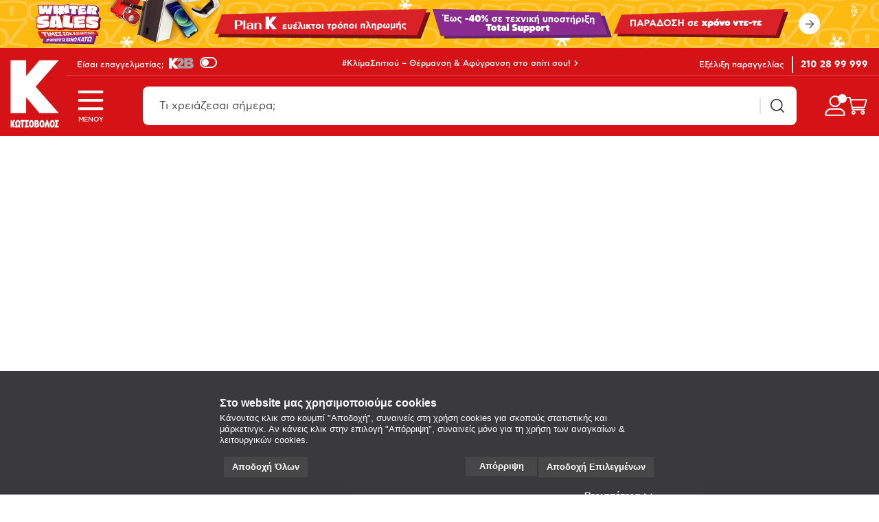

--- FILE ---
content_type: text/html; charset=utf-8
request_url: https://www.kotsovolos.gr/computing/desktops-and-upgrade-tools/cpu-coolers
body_size: 4478
content:
<!DOCTYPE html><html lang="el"><head><script>
// akam-sw.js install script version 1.3.6
"serviceWorker"in navigator&&"find"in[]&&function(){var e=new Promise(function(e){"complete"===document.readyState||!1?e():(window.addEventListener("load",function(){e()}),setTimeout(function(){"complete"!==document.readyState&&e()},1e4))}),n=window.akamServiceWorkerInvoked,r="1.3.6";if(n)aka3pmLog("akam-setup already invoked");else{window.akamServiceWorkerInvoked=!0,window.aka3pmLog=function(){window.akamServiceWorkerDebug&&console.log.apply(console,arguments)};function o(e){(window.BOOMR_mq=window.BOOMR_mq||[]).push(["addVar",{"sm.sw.s":e,"sm.sw.v":r}])}var i="/akam-sw.js",a=new Map;navigator.serviceWorker.addEventListener("message",function(e){var n,r,o=e.data;if(o.isAka3pm)if(o.command){var i=(n=o.command,(r=a.get(n))&&r.length>0?r.shift():null);i&&i(e.data.response)}else if(o.commandToClient)switch(o.commandToClient){case"enableDebug":window.akamServiceWorkerDebug||(window.akamServiceWorkerDebug=!0,aka3pmLog("Setup script debug enabled via service worker message"),v());break;case"boomerangMQ":o.payload&&(window.BOOMR_mq=window.BOOMR_mq||[]).push(o.payload)}aka3pmLog("akam-sw message: "+JSON.stringify(e.data))});var t=function(e){return new Promise(function(n){var r,o;r=e.command,o=n,a.has(r)||a.set(r,[]),a.get(r).push(o),navigator.serviceWorker.controller&&(e.isAka3pm=!0,navigator.serviceWorker.controller.postMessage(e))})},c=function(e){return t({command:"navTiming",navTiming:e})},s=null,m={},d=function(){var e=i;return s&&(e+="?othersw="+encodeURIComponent(s)),function(e,n){return new Promise(function(r,i){aka3pmLog("Registering service worker with URL: "+e),navigator.serviceWorker.register(e,n).then(function(e){aka3pmLog("ServiceWorker registration successful with scope: ",e.scope),r(e),o(1)}).catch(function(e){aka3pmLog("ServiceWorker registration failed: ",e),o(0),i(e)})})}(e,m)},g=navigator.serviceWorker.__proto__.register;if(navigator.serviceWorker.__proto__.register=function(n,r){return n.includes(i)?g.call(this,n,r):(aka3pmLog("Overriding registration of service worker for: "+n),s=new URL(n,window.location.href),m=r,navigator.serviceWorker.controller?new Promise(function(n,r){var o=navigator.serviceWorker.controller.scriptURL;if(o.includes(i)){var a=encodeURIComponent(s);o.includes(a)?(aka3pmLog("Cancelling registration as we already integrate other SW: "+s),navigator.serviceWorker.getRegistration().then(function(e){n(e)})):e.then(function(){aka3pmLog("Unregistering existing 3pm service worker"),navigator.serviceWorker.getRegistration().then(function(e){e.unregister().then(function(){return d()}).then(function(e){n(e)}).catch(function(e){r(e)})})})}else aka3pmLog("Cancelling registration as we already have akam-sw.js installed"),navigator.serviceWorker.getRegistration().then(function(e){n(e)})}):g.call(this,n,r))},navigator.serviceWorker.controller){var u=navigator.serviceWorker.controller.scriptURL;u.includes("/akam-sw.js")||u.includes("/akam-sw-preprod.js")||u.includes("/threepm-sw.js")||(aka3pmLog("Detected existing service worker. Removing and re-adding inside akam-sw.js"),s=new URL(u,window.location.href),e.then(function(){navigator.serviceWorker.getRegistration().then(function(e){m={scope:e.scope},e.unregister(),d()})}))}else e.then(function(){window.akamServiceWorkerPreprod&&(i="/akam-sw-preprod.js"),d()});if(window.performance){var w=window.performance.timing,l=w.responseEnd-w.responseStart;c(l)}e.then(function(){t({command:"pageLoad"})});var k=!1;function v(){window.akamServiceWorkerDebug&&!k&&(k=!0,aka3pmLog("Initializing debug functions at window scope"),window.aka3pmInjectSwPolicy=function(e){return t({command:"updatePolicy",policy:e})},window.aka3pmDisableInjectedPolicy=function(){return t({command:"disableInjectedPolicy"})},window.aka3pmDeleteInjectedPolicy=function(){return t({command:"deleteInjectedPolicy"})},window.aka3pmGetStateAsync=function(){return t({command:"getState"})},window.aka3pmDumpState=function(){aka3pmGetStateAsync().then(function(e){aka3pmLog(JSON.stringify(e,null,"\t"))})},window.aka3pmInjectTiming=function(e){return c(e)},window.aka3pmUpdatePolicyFromNetwork=function(){return t({command:"pullPolicyFromNetwork"})})}v()}}();</script>
<script type="text/javascript" src="https://www.kotsovolos.gr/public/83a5d2271d651ebbe0075fd0b42e5ad5f80012693d0b"  ></script><script type="application/ld+json">{"@context":"https://schema.org","@type":"Organization","@id":"https://www.kotsovolos.gr/#organization","name":" ΚΩΤΣΟΒΟΛΟΣ","logo":"https://assets.kotsovolos.gr/assets-azure/logo.svg","sameAs":["http://www.facebook.com/Kotsovolos","http://www.youtube.com/kotsovolos","https://twitter.com/KotsovolosOn","https://plus.google.com/116092004640999302663","http://instagram.com/kotsovolos_greece"],"url":"https://www.kotsovolos.gr/"}</script><meta charSet="utf-8"/><meta http-equiv="X-UA-Compatible" content="IE=edge,chrome=1"/><meta name="viewport" content="width=device-width, initial-scale=1, maximum-scale=5"/><meta name="format-detection" content="telephone=no"/><meta name="theme-color" content="#d51317"/><meta name="msapplication-TileColor" content="#d51317"/><meta name="msapplication-TileImage" content="https://assets.kotsovolos.gr/assets-azure/favicon/ms-icon-144x144.png"/><link rel="apple-touch-icon" sizes="57x57" href="https://assets.kotsovolos.gr/assets-azure/favicon/apple-icon-57x57.png"/><link rel="apple-touch-icon" sizes="60x60" href="https://assets.kotsovolos.gr/assets-azure/favicon/apple-icon-60x60.png"/><link rel="apple-touch-icon" sizes="72x72" href="https://assets.kotsovolos.gr/assets-azure/favicon/apple-icon-72x72.png"/><link rel="apple-touch-icon" sizes="76x76" href="https://assets.kotsovolos.gr/assets-azure/favicon/apple-icon-76x76.png"/><link rel="apple-touch-icon" sizes="114x114" href="https://assets.kotsovolos.gr/assets-azure/favicon/apple-icon-114x114.png"/><link rel="apple-touch-icon" sizes="120x120" href="https://assets.kotsovolos.gr/assets-azure/favicon/apple-icon-120x120.png"/><link rel="apple-touch-icon" sizes="144x144" href="https://assets.kotsovolos.gr/assets-azure/favicon/apple-icon-144x144.png"/><link rel="apple-touch-icon" sizes="152x152" href="https://assets.kotsovolos.gr/assets-azure/favicon/apple-icon-152x152.png"/><link rel="apple-touch-icon" sizes="180x180" href="https://assets.kotsovolos.gr/assets-azure/favicon/apple-icon-180x180.png"/><link rel="icon" type="image/png" sizes="192x192" href="https://assets.kotsovolos.gr/assets-azure/favicon/android-icon-192x192.png"/><link rel="icon" type="image/png" sizes="32x32" href="https://assets.kotsovolos.gr/assets-azure/favicon/favicon-32x32.png"/><link rel="icon" type="image/png" sizes="96x96" href="https://assets.kotsovolos.gr/assets-azure/favicon/favicon-96x96.png"/><link rel="icon" type="image/png" sizes="16x16" href="https://assets.kotsovolos.gr/assets-azure/favicon/favicon-16x16.png"/><meta name="author" content=" ΚΩΤΣΟΒΟΛΟΣ"/><meta name="google-site-verification" content="3veUUi-jhZH5W3SaUoG0noxA5U-9IxwUoD6UDxQSYA8"/><meta property="og:title" content="Ψύκτρες | Kotsovolos.gr" escapexml="true"/><meta property="description" content="Βρες την ιδανική Ψύκτρα για εσένα! Επιλογές από κορυφαία brands, με προηγμένα χαρακτηριστικά &amp; μοναδικές προσφορές!" escapexml="true"/><meta name="description" content="Βρες την ιδανική Ψύκτρα για εσένα! Επιλογές από κορυφαία brands, με προηγμένα χαρακτηριστικά &amp; μοναδικές προσφορές!" escapexml="true"/><meta property="og:description" content="Βρες την ιδανική Ψύκτρα για εσένα! Επιλογές από κορυφαία brands, με προηγμένα χαρακτηριστικά &amp; μοναδικές προσφορές!" escapexml="true"/><meta name="keywords" content=""/><meta property="og:type" content="website"/><meta property="og:url" content=""/><meta name="og:image" content="https://assets.kotsovolos.gr/assets/fbshare-data.jpg"/><meta name="twitter:image" content="https://assets.kotsovolos.gr/assets/fbshare-data.jpg"/><meta name="twitter:card" content="summary_large_image"/><meta name="twitter:site" content="@KotsovolosOn"/><meta name="twitter:creator" content="@KotsovolosOn"/><meta name="twitter:title" content="Ψύκτρες | Kotsovolos.gr" escapexml="true"/><meta name="twitter:description" content="Βρες την ιδανική Ψύκτρα για εσένα! Επιλογές από κορυφαία brands, με προηγμένα χαρακτηριστικά &amp; μοναδικές προσφορές!" escapexml="true"/><meta name="pageIdentifier"/><meta name="pageGroup"/><title>Ψύκτρες | Kotsovolos.gr</title><link rel="canonical" href=""/><meta property="cq:pagemodel_router" content="disabled"/><link rel="prefetch" href="/google-signin" as="document"/><link rel="prefetch" href="/facebook-signin" as="document"/><link rel="prefetch" href="/apple-signin" as="document"/><meta name="next-head-count" content="45"/><link rel="preload" as="script" href="https://www.kotsovolos.gr/public/83a5d2271d651ebbe0075fd0b42e5ad5f80012693d0b"/><link rel="preload" href="/_next/static/css/9dd9f0c3c199876c.css" as="style"/><link rel="stylesheet" href="/_next/static/css/9dd9f0c3c199876c.css" data-n-g=""/><link rel="preload" href="/_next/static/css/5674832e1468d24d.css" as="style"/><link rel="stylesheet" href="/_next/static/css/5674832e1468d24d.css" data-n-p=""/><noscript data-n-css=""></noscript><script defer="" nomodule="" src="/_next/static/chunks/polyfills-c67a75d1b6f99dc8.js"></script><script src="/_next/static/chunks/webpack-32bc04a3d71c6e9d.js" defer=""></script><script src="/_next/static/chunks/framework-79bce4a3a540b080.js" defer=""></script><script src="/_next/static/chunks/main-a076d6ad638e838d.js" defer=""></script><script src="/_next/static/chunks/pages/_app-01708fb2392e8e30.js" defer=""></script><script src="/_next/static/chunks/5653-87aa2d7e24711f57.js" defer=""></script><script src="/_next/static/chunks/696-edd43f0394817c73.js" defer=""></script><script src="/_next/static/chunks/722-ec7e5ed8c7d09e0e.js" defer=""></script><script src="/_next/static/chunks/8220-12fcc9945a565f27.js" defer=""></script><script src="/_next/static/chunks/3133-636b32684b06bab9.js" defer=""></script><script src="/_next/static/chunks/7762-8cd95d9f80319306.js" defer=""></script><script src="/_next/static/chunks/2881-1db1901c3389a42d.js" defer=""></script><script src="/_next/static/chunks/pages/%5B...category%5D-179a8a716c96d841.js" defer=""></script><script src="/_next/static/GUtQldoV3OhJyJlxYv9ri/_buildManifest.js" defer=""></script><script src="/_next/static/GUtQldoV3OhJyJlxYv9ri/_ssgManifest.js" defer=""></script><style id="jss-server-side">html {
  box-sizing: border-box;
  -webkit-font-smoothing: antialiased;
  -moz-osx-font-smoothing: grayscale;
}
*, *::before, *::after {
  box-sizing: inherit;
}
strong, b {
  font-weight: 700;
}
body {
  color: #2E2E2E;
  margin: 0;
  font-size: 0.875rem;
  font-family: CF Asty Std,"Helvetica Neue",Arial,sans-serif;
  font-weight: 400;
  line-height: 1.43;
  background-color: #FFFFFF;
}
@media print {
  body {
    background-color: #fff;
  }
}
  body::backdrop {
    background-color: #FFFFFF;
  }</style><style data-styled="" data-styled-version="5.3.11"></style>
<script>(window.BOOMR_mq=window.BOOMR_mq||[]).push(["addVar",{"rua.upush":"false","rua.cpush":"true","rua.upre":"false","rua.cpre":"true","rua.uprl":"false","rua.cprl":"false","rua.cprf":"false","rua.trans":"SJ-452de1fc-5e21-4867-ab7c-0b9c67c01cbf","rua.cook":"false","rua.ims":"false","rua.ufprl":"false","rua.cfprl":"false","rua.isuxp":"false","rua.texp":"norulematch","rua.ceh":"false","rua.ueh":"false","rua.ieh.st":"0"}]);</script>
                              <script>!function(a){var e="https://s.go-mpulse.net/boomerang/",t="addEventListener";if("False"=="True")a.BOOMR_config=a.BOOMR_config||{},a.BOOMR_config.PageParams=a.BOOMR_config.PageParams||{},a.BOOMR_config.PageParams.pci=!0,e="https://s2.go-mpulse.net/boomerang/";if(window.BOOMR_API_key="JRB4Y-PEQVH-9R73C-KC2DC-HDAK5",function(){function n(e){a.BOOMR_onload=e&&e.timeStamp||(new Date).getTime()}if(!a.BOOMR||!a.BOOMR.version&&!a.BOOMR.snippetExecuted){a.BOOMR=a.BOOMR||{},a.BOOMR.snippetExecuted=!0;var i,_,o,r=document.createElement("iframe");if(a[t])a[t]("load",n,!1);else if(a.attachEvent)a.attachEvent("onload",n);r.src="javascript:void(0)",r.title="",r.role="presentation",(r.frameElement||r).style.cssText="width:0;height:0;border:0;display:none;",o=document.getElementsByTagName("script")[0],o.parentNode.insertBefore(r,o);try{_=r.contentWindow.document}catch(O){i=document.domain,r.src="javascript:var d=document.open();d.domain='"+i+"';void(0);",_=r.contentWindow.document}_.open()._l=function(){var a=this.createElement("script");if(i)this.domain=i;a.id="boomr-if-as",a.src=e+"JRB4Y-PEQVH-9R73C-KC2DC-HDAK5",BOOMR_lstart=(new Date).getTime(),this.body.appendChild(a)},_.write("<bo"+'dy onload="document._l();">'),_.close()}}(),"".length>0)if(a&&"performance"in a&&a.performance&&"function"==typeof a.performance.setResourceTimingBufferSize)a.performance.setResourceTimingBufferSize();!function(){if(BOOMR=a.BOOMR||{},BOOMR.plugins=BOOMR.plugins||{},!BOOMR.plugins.AK){var e="true"=="true"?1:0,t="",n="clnkanaccueuq2lrbq3q-f-411fd5cdf-clientnsv4-s.akamaihd.net",i="false"=="true"?2:1,_={"ak.v":"39","ak.cp":"1183406","ak.ai":parseInt("708395",10),"ak.ol":"0","ak.cr":10,"ak.ipv":4,"ak.proto":"h2","ak.rid":"fe8b622","ak.r":51990,"ak.a2":e,"ak.m":"b","ak.n":"ff","ak.bpcip":"18.218.160.0","ak.cport":36876,"ak.gh":"2.17.209.149","ak.quicv":"","ak.tlsv":"tls1.3","ak.0rtt":"","ak.0rtt.ed":"","ak.csrc":"-","ak.acc":"","ak.t":"1769016375","ak.ak":"hOBiQwZUYzCg5VSAfCLimQ==qeKy0Z6Q8oxIL5ZLbg7zetFNDBjrI+UId3ROKHvX8LMAhX1x5hv6xKmQB6j7o098NqnheLyun17AZPDivT8FsTvZlxKheVr1EEm/eq/7qCUmOju2HhfEwgWnMRDFF0TQZW8/j2IS9NZZreMEUQh4euSV/xAUhms1vt/[base64]/QJWrW5paP3fz+Pod+8YadQpZvbZrKbex3QaeJZ3nzHM=","ak.pv":"106","ak.dpoabenc":"","ak.tf":i};if(""!==t)_["ak.ruds"]=t;var o={i:!1,av:function(e){var t="http.initiator";if(e&&(!e[t]||"spa_hard"===e[t]))_["ak.feo"]=void 0!==a.aFeoApplied?1:0,BOOMR.addVar(_)},rv:function(){var a=["ak.bpcip","ak.cport","ak.cr","ak.csrc","ak.gh","ak.ipv","ak.m","ak.n","ak.ol","ak.proto","ak.quicv","ak.tlsv","ak.0rtt","ak.0rtt.ed","ak.r","ak.acc","ak.t","ak.tf"];BOOMR.removeVar(a)}};BOOMR.plugins.AK={akVars:_,akDNSPreFetchDomain:n,init:function(){if(!o.i){var a=BOOMR.subscribe;a("before_beacon",o.av,null,null),a("onbeacon",o.rv,null,null),o.i=!0}return this},is_complete:function(){return!0}}}}()}(window);</script></head><body><div id="__next" data-reactroot=""><header id="main-header" style="position:sticky;top:0;left:0;z-index:11"></header><main id="main-container" style="min-height:500px"><div id="main-container-successor"></div></main><footer></footer><div class="drawerStyle_drawerWrapper__OghTU drawerStyle_right__JYlf4 " aria-hidden="true" style="overflow:hidden;z-index:1201;padding:0"><div class="drawerStyle_drawer__KSx4m drawerStyle_right__JYlf4 undefined scrollbar-style-large" aria-hidden="true" style="border-radius:16px 0px 0px 16px;width:492px;padding:48px 0px"><div class="undefined height-100 scrollbar-style-large overflow-auto"></div></div><div class="drawerStyle_backdrop__7jdUR" aria-hidden="true"></div></div></div><script id="__NEXT_DATA__" type="application/json">{"props":{"pageProps":{"accordionSchemaInfo":{},"pagePath":"/content/kotsovolos/b2c/gr/products/35011/35028/35344","canonicalUrl":"https://www.kotsovolos.gr/computing/desktops-and-upgrade-tools/cpu-coolers","catalogIdPLP":"35344","pageType":"listPage","collectionType":"","defaultSorting":"","defaultLayout":"","longDescription":"","pageGroup":"Category","resultList":{"fullImageAltDescription":"","categoryIdentifier":"10094722","title":"Ψύκτρες","metaDescription":"Βρες την ιδανική Ψύκτρα για εσένα! Επιλογές από κορυφαία brands, με προηγμένα χαρακτηριστικά \u0026 μοναδικές προσφορές!","categoryId":"35344","metaKeyword":""},"adminLookupResultList":{"inventorySystem":-2,"defaultCurrency":"EUR","storeName":"Kotsovolos","defaultLanguageId":"-24","storeId":"10151","defaultCatalogId":"10551"},"energyCoach":{}},"__N_SSP":true},"page":"/[...category]","query":{"category":["computing","desktops-and-upgrade-tools","cpu-coolers"]},"buildId":"GUtQldoV3OhJyJlxYv9ri","isFallback":false,"gssp":true,"locale":"el","locales":["el","gr","cy"],"defaultLocale":"el","scriptLoader":[]}</script><script type="text/javascript" nonce="e79e643f78a142661d85ca64ee030d63" src="/7xXodJ1k8/Kp5Q9H/XCQ/tb3JrQwDwDcQ6f/dj0xMno/SS5A/KBxfLFoB"></script></body></html>

--- FILE ---
content_type: application/javascript; charset=UTF-8
request_url: https://www.kotsovolos.gr/_next/static/chunks/pages/%5B...category%5D-179a8a716c96d841.js
body_size: 20120
content:
(self.webpackChunk_N_E=self.webpackChunk_N_E||[]).push([[8824],{70839:function(e,n,t){(window.__NEXT_P=window.__NEXT_P||[]).push(["/[...category]",function(){return t(697)}])},75585:function(e,n,t){"use strict";t.d(n,{N:function(){return r},P:function(){return a}});var i=t(85893),o=t(42238),r=[{label:"\u0391\u03c1\u03c7\u03b9\u03ba\u03ae",id:1,href:"/"},{label:"\u039a\u03ad\u03bd\u03c4\u03c1\u03bf \u0395\u03be\u03c5\u03c0\u03b7\u03c1\u03ad\u03c4\u03b7\u03c3\u03b7\u03c2",id:2,href:"/help"}],a=function(e){return(0,i.jsx)(o.Z,{data:e,pageType:"help"})}},81089:function(e,n,t){"use strict";t.d(n,{k:function(){return b}});var i=t(85893),o=t(11163),r=t(67555),a=t(20722),l=t(81529),d=t(91744),c=t(42238),s=t(98220),u=t(7297),p=t(19521);function v(){var e=(0,u.Z)(["\n    .bg-hero-section {\n      position: relative;\n      min-height: 200px;\n      .bg-hero-banner {\n        display: block;\n        width: auto;\n        max-width: 100%;\n        margin: 0 auto;\n        max-height: 100%;\n        height: auto;\n      }\n      .bg-hero-logo {\n        position: absolute;\n        top: 12.7%;\n        left: 50%;\n        transform: translateX(-50%);\n\n        "," {\n          top: 16%;\n        }\n      }\n    }\n\n    .buying-guide-components {\n      position: relative;\n    }\n    .buying-guide-top-components-section {\n      max-width: 100%;\n      z-index: 1;\n      &.overlap-header {\n        max-width: 1240px;\n        background-color: ",";\n        padding: ","px;\n        box-shadow: 0px 1px 24px 0px rgba(0, 0, 0, 0.12);\n        border-radius: ","px;\n        margin: -350px auto 0 auto;\n        "," {\n          padding: ","px;\n        }\n        "," {\n          margin-top: -310px;\n        }\n        "," {\n          margin-top: -225px;\n        }\n        "," {\n          margin: -175px ","px 0 ","px;\n        }\n\n        "," {\n          margin: -110px ","px 0 ","px;\n        }\n\n        "," {\n          margin: -120px ","px 0 ","px;\n        }\n        "," {\n          margin: -265px ","px 0 ","px;\n        }\n        "," {\n          margin: -165px ","px 0 ","px;\n        }\n      }\n    }\n  "]);return v=function(){return e},e}function g(){var e=(0,u.Z)(["\n  ","\n"]);return g=function(){return e},e}var h=p.ZP.div.withConfig({componentId:"sc-9957245c-0"})(g(),(function(e){var n=e.theme;return(0,p.iv)(v(),n.breakpoints.down("xs"),n.palette.grey[100],n.spacing(10),n.spacing(4),n.breakpoints.down("1240"),n.spacing(4),n.breakpoints.between("1600","1920"),n.breakpoints.between("1239","1600"),n.breakpoints.between("959","1240"),n.spacing(4),n.spacing(4),n.breakpoints.between("600","768"),n.spacing(4),n.spacing(4),n.breakpoints.between("768","958"),n.spacing(4),n.spacing(4),n.breakpoints.between("425","599"),n.spacing(4),n.spacing(4),n.breakpoints.down("425"),n.spacing(4),n.spacing(4))})),f=t(11867),m=t(63457),x=t(67255),y=function(){var e=arguments.length>0&&void 0!==arguments[0]&&arguments[0],n=arguments.length>1&&void 0!==arguments[1]&&arguments[1],t=arguments.length>2&&void 0!==arguments[2]&&arguments[2],i=arguments.length>3&&void 0!==arguments[3]&&arguments[3],o=arguments.length>4&&void 0!==arguments[4]&&arguments[4],r=arguments.length>5&&void 0!==arguments[5]&&arguments[5],a=arguments.length>6&&void 0!==arguments[6]&&arguments[6],l=o?197:i?314:t?450:n?480:e?550:629,d=o?82:i?131:t?140:n?180:e?220:263,c=r?290:209,s=r?290:209,u={width:a?c:l,height:a?s:d};return u};function b(e){var n=e.pagePath,t=e.topSectionConfig,u=e.canonicalUrl,v=e.landingMetaData,g=e.accordionSchemaInfo,b=e.breadCrumbsData,P=(0,p.Fg)(),S=(0,m.Z)(P.breakpoints.between("1600","1920")),C=(0,m.Z)(P.breakpoints.between("1240","1600")),w=(0,m.Z)(P.breakpoints.between("960","1240")),E=(0,m.Z)(P.breakpoints.between("768","960")),j=(0,m.Z)(P.breakpoints.between("600","768")),I=(0,m.Z)(P.breakpoints.between("475","600")),A=(0,m.Z)(P.breakpoints.down("600")),k=y(S,C,w,E,j,I,A),T=k.width,D=k.height,N=(0,o.useRouter)().query.error,F=t||{},Z=F.topSectionBgImageDesktop,L=F.topSectionBgImageMobile,_=F.topSectionAltText,M=F.topSectionLogoHexCode,G=F.topSectionLogoAltText,O=F.topSectionComponentsWithinFrame;return N?(0,i.jsx)(s.l,{errorCode:N}):(0,i.jsx)(a.Z,{accordionSchemaInfo:g,resultList:v,pageGroup:"Content",pageType:d.s.BUYING_GUIDE,canonicalUrl:u,hideUSP:!0,children:(0,i.jsxs)(h,{children:[(0,i.jsx)(c.Z,{data:b,pageType:d.s.BUYING_GUIDE}),!(0,x.Z)(Z)&&!(0,x.Z)(L)&&(0,i.jsxs)("section",{className:"bg-hero-section",children:[(0,i.jsx)(f.StyledNextImage,{src:A?L:Z,alt:_||"hero banner buying guide",height:0,width:0,className:"bg-hero-banner"}),!(0,x.Z)(Z)&&!(0,x.Z)(L)&&(0,i.jsx)("div",{className:"bg-hero-logo","aria-label":G||"hero banner logo",children:A?(0,i.jsx)(r.Mv,{width:T,height:D,fillbg:M}):(0,i.jsx)(r.Tw,{width:T,height:D,fillbg:M})})]}),(0,i.jsxs)("div",{className:"".concat(A?"spacing-xxxl-3":"spacing-xxxl-7"," displayFlex flex-column buying-guide-components"),children:[(0,i.jsx)("section",{className:"".concat((0,x.Z)(Z)||(0,x.Z)(L)||!O?"":"overlap-header"," buying-guide-top-components-section"),children:(0,i.jsx)(l.n,{pagePath:n,itemPath:"root/container/responsivegrid"})}),(0,i.jsx)("section",{className:"buying-guide-bottom-components-section",children:(0,i.jsx)(l.n,{pagePath:n,itemPath:"root/responsivegrid"})})]})]})})}},51681:function(e,n,t){"use strict";t.d(n,{Z:function(){return S}});var i=t(85893),o=t(20722),r=t(67294),a=t(11867),l=t(7297);function d(){var e=(0,l.Z)(["\n  ","\n"]);return d=function(){return e},e}var c=t(19521).ZP.section.withConfig({componentId:"sc-5277b2f6-0"})(d(),(function(e){var n=e.theme;return"\n    &&{\n      &.help-center-sub-category {\n        .order-form {\n          display: flex;\n          flex-direction: column;\n          gap: 32px;\n          width: 100%;\n        }\n        .help-center-menu-container {\n          display: flex;\n          flex-direction: column;\n          list-style: none;\n          align-items: flex-start;\n          .parent-menu-item {\n            display: flex;\n            flex-direction: column;\n            align-items: flex-start;\n            gap: 12px;\n            padding: 16px 0;\n            border-bottom: 1px solid ".concat(n.palette.grey[300],";\n          }\n        }\n        .help-center-loan-container {\n          height: 72px;\n          border-radius: 8px;\n          border: 1px solid ").concat(n.palette.grey[400],";\n          padding: 18px 24px;\n          justify-content: space-between;\n          align-items: center;\n          ").concat(n.breakpoints.down("sm")," {\n            height: 132px;\n            gap: 16px;\n            padding: 16px;\n          }\n        }\n      }      \n  }\n  ")})),s=t(81529),u=t(62541),p=t(14683),v=t(75585),g=t(63457),h=t(8920),f=t(76979);var m=function(e){var n=e.pagePath,t=e.pageName,o=e.errorCode,l=(0,h.Z)(),d=(0,g.Z)(l.breakpoints.down("sm")),m=(0,r.useState)(""),x=m[0],y=m[1],b=n.replace("/".concat(t),"");b=b.includes("?error=404")?b.replace("?error=404",""):b;var P=t,S=v.N;return""!==x&&S.push({label:x,id:3,href:"/help/".concat(P)}),o?(0,i.jsx)(f.l,{}):(0,i.jsxs)(c,{className:"help-center-sub-category",children:[(0,v.P)(S),(0,i.jsx)(a.StyledContainer,{children:(0,i.jsxs)(a.StyledGrid,{container:!0,className:"help-center-sub-category-container ",children:[(0,i.jsx)(a.StyledGrid,{item:!0,xs:12,sm:12,md:4,lg:3,children:(0,i.jsx)(u.Q_,{helpMenuSideNavigation:!0,pageName:t,setTitle:y,pagePath:b,itemPath:"root/helpcentercards"})}),(0,i.jsx)(a.StyledGrid,{item:!0,xs:12,sm:12,md:8,lg:9,children:(0,i.jsx)(p.Yt,{children:(0,i.jsxs)(i.Fragment,{children:[(0,i.jsx)(a.StyledContainer,{children:(0,i.jsx)(a.StyledTypography,{type:d?"h5":"h3",className:"spc-mt-24 spc-mb-8",children:x})}),(0,i.jsx)(s.n,{pagePath:n,itemPath:"root/responsivegrid"})]})})})]})})]})},x=t(36604),y=t(20276),b=t(8606),P=t(11163);function S(e){var n=e.pagePath,t=e.canonicalUrl,a=(0,P.useRouter)(),l=a.query.pageName,d=a.query.category,c=l||d,s=a.query.error,u=(0,r.useState)(""),p=u[0],v=u[1],g=(0,r.useState)({}),h=g[0],f=g[1],S=(0,r.useContext)(x.J);(0,r.useEffect)((function(){var e=(0,y.f)(n);return v(e),b.ModelManager.getData(e).then((function(e){f({title:null===e||void 0===e?void 0:e.metaTitle,name:null===e||void 0===e?void 0:e.metaName,metaDescription:null===e||void 0===e?void 0:e.metaDescription,metaKeyword:null===e||void 0===e?void 0:e.metaKeyword,pageId:null===e||void 0===e?void 0:e.pageId}),void 0!=(null===e||void 0===e?void 0:e.themeType)&&void 0!=(null===e||void 0===e?void 0:e.themeBackgroundColor)?C(null===e||void 0===e?void 0:e.themeType,null===e||void 0===e?void 0:e.themeBackgroundColor):C("light","#FFFFFF")})),function(){C("light","#FFFFFF")}}),[]);var C=function(e,n){S.updateTheme(e,n)};return(0,i.jsx)(o.Z,{resultList:h,pageGroup:"Content",pageType:"helpPage",canonicalUrl:t,children:(0,i.jsx)(m,{pagePath:p,pageName:c,errorCode:s})})}},73556:function(e,n,t){"use strict";t.d(n,{U:function(){return g}});var i=t(85893),o=t(67294),r=t(8920),a=t(11163),l=t(76979),d=t(20722),c=t(81529),s=t(36604),u=t(20276),p=t(8606),v=t(91744);function g(e){var n=e.pagePath,t=e.canonicalUrl,g=e.metadata,h=(0,r.Z)(),f=(0,a.useRouter)().query.error,m=g||{},x=m.landingMetaData,y=m.accordionSchemaInfo,b=(0,o.useState)(""),P=b[0],S=b[1],C=(0,o.useContext)(s.J);(0,o.useEffect)((function(){var e=(0,u.f)(n);return S(e),p.ModelManager.getData(e).then((function(e){void 0!=(null===e||void 0===e?void 0:e.themeType)&&void 0!=(null===e||void 0===e?void 0:e.themeBackgroundColor)?w(null===e||void 0===e?void 0:e.themeType,null===e||void 0===e?void 0:e.themeBackgroundColor):w("light",h.palette.background.white)})),function(){w("light",h.palette.background.white)}}),[]);var w=function(e,n){C.updateTheme(e,n)};return f?(0,i.jsx)(l.l,{}):(0,i.jsx)(d.Z,{accordionSchemaInfo:y,resultList:x,pageGroup:"Content",pageType:v.s.LANDING,canonicalUrl:t,hideUSP:!0,children:(0,i.jsx)(c.n,{pagePath:P,itemPath:"root/responsivegrid"})})}},697:function(e,n,t){"use strict";t.r(n),t.d(n,{__N_SSP:function(){return un},default:function(){return pn}});var i=t(47568),o=t(26042),r=t(69396),a=t(29815),l=t(97582),d=t(85893),c=t(11163),s=t(81529),u=t(67294),p=t(36604),v=t(8606),g=t(86599),h=t(20276),f=t(74889),m=t(32342),x={product:{loadingState:m.Vu.NOT_LOADED,hasError:!1,productCardData:[]},facets:[],minPrice:"",maxPrice:"",globalPriceMode:"",selectedFilters:[],hiddenFilters:[],productAvailabilityState:{loadingState:m.Vu.NOT_LOADED,hasError:!1,productAvailabilityData:{}},productIds:[],pageNumber:0,recordSet:0,recordSetComplete:0,isList:!1,facetBannerBarToggle:!1},y=t(99534),b=t(11867),P=t(70128),S=t(80388),C=t(16265),w=t(5441),E=t(55019),j=t(13692),I=t(55779),A=t(7297),k=t(19521);function T(){var e=(0,A.Z)(["\n  ","\n"]);return T=function(){return e},e}var D=k.ZP.div.withConfig({componentId:"sc-b91b3853-0"})(T(),(function(e){var n=e.theme;return"\n      position: fixed;\n      min-height: 80px;\n      height: auto;\n      width: 320px;\n      top: 252px;\n      right: 200px;\n      ".concat(n.breakpoints.down("xs"),"{\n        right: 8px !important;\n        top: 430px;\n        width: 252px;\n      }\n      z-index: 3;\n      background: #FFFFFF;\n      border-radius: 8px;\n      border: 1px;\n      border: 1px solid #275C61;\n      box-shadow: 0px 4px 4px 0px #00000029;\n\n      .energy-coach-container {\n        gap: 8px;\n        position: relative;\n        .MuiAccordion-root {\n          box-shadow: none;    \n          background: #EFEFEF;\n          border-radius: 0 0 8px 8px;\n          .MuiAccordionDetails-root {\n            padding: 8px 12px;\n            position: relative;\n          }\n        }\n        \n        .acc-summary {\n          padding: 8px 12px;\n          cursor: text;\n          user-select: text;\n          .arrow-icon {\n            cursor: pointer; \n            display: flex; \n            align-items: center;\n          }\n          &.coupon-issue-failed {\n            background: #EFEFEF;\n            border-radius: 0 0 8px 8px;\n            \n            .underline {\n              &:hover {\n                color: #D51317;\n              }\n            }\n          }\n          .MuiButtonBase-root {\n            padding: 0;\n          }\n          .voucher-details {\n            background: #D5F0F2;\n            width: 188px;\n            gap: 4px;\n            padding: 4px;\n            display: flex;\n            flex-direction: column;\n          }\n        }\n      }\n  ")})),N=t(14924),F=t(21448),Z=t(40818),L=t(89e3),_=t(67555),M=t(50071),G=t(42770),O=t(33299),B=t(50913),R=F.e.phoneNumber,U=function(e){var n=e.couponInfo,t=e.isExpanded,a=(0,u.useContext)(L.D),c=((0,O.useSession)()||{}).status,s=(0,u.useState)(!1),p=s[0],v=s[1],g=(0,u.useState)(null),h=g[0],f=g[1],m=(0,u.useState)({phoneNumber:""}),x=m[0],y=m[1],P=(0,u.useState)({phoneNumber:!1}),S=P[0],C=P[1];(0,u.useEffect)((function(){var e=function(){var e=(0,i.Z)((function(){var e,n,t,i,o;return(0,l.__generator)(this,(function(r){switch(r.label){case 0:return r.trys.push([0,2,,3]),[4,(0,B.WA)()];case 1:return t=r.sent(),i=JSON.parse(sessionStorage.getItem("isMECSent")),!(null===t||void 0===t||null===(e=t.data)||void 0===e?void 0:e.changed)&&i?v(!0):!(null===t||void 0===t||null===(n=t.data)||void 0===n?void 0:n.changed)&&(c!==M.tlL&&c!==M.fIF||i)||(v(!1),sessionStorage.setItem("isMECSent",JSON.stringify(!1))),[3,3];case 2:return o=r.sent(),console.error("error checking mec",o),v(!1),[3,3];case 3:return[2]}}))}));return function(){return e.apply(this,arguments)}}();c!==M.LT7.LOADING&&e()}),[c]);var w=function(){var e=(0,i.Z)((function(e){var t,i,o,r;return(0,l.__generator)(this,(function(a){switch(a.label){case 0:e.preventDefault(),t=x.phoneNumber,a.label=1;case 1:return a.trys.push([1,3,,4]),[4,(0,B.Xg)(t,n)];case 2:return o=a.sent(),(null===o||void 0===o||null===(i=o.data)||void 0===i?void 0:i.success)?(f(M.LT7.SUCCESS),sessionStorage.setItem("isMECSent",JSON.stringify(!0)),v(!0)):(f(M.LT7.FAILED),sessionStorage.setItem("isMECSent",JSON.stringify(!1)),v(!1)),[3,4];case 3:return r=a.sent(),console.error("Error occured in sending voucher",r),f(M.LT7.FAILED),v(!1),[3,4];case 4:return[2]}}))}));return function(n){return e.apply(this,arguments)}}(),E=function(){var e=(0,i.Z)((function(e){var n,t,i;return(0,l.__generator)(this,(function(l){switch(l.label){case 0:return n=null===a||void 0===a?void 0:a.storeId,t=e.target.id,i=(i=e.target.value).trim(),(null===S||void 0===S?void 0:S.phoneNumber)?[3,2]:[4,(0,Z.Jv)(i,t,n)];case 1:l.sent()&&C((function(e){return(0,r.Z)((0,o.Z)({},e),(0,N.Z)({},t,!0))})),l.label=2;case 2:return[2]}}))}));return function(n){return e.apply(this,arguments)}}(),j=function(e,n){var t=Object.keys(e).every((function(n){return!!e[n]})),i=Object.keys(n).every((function(e){return!n[e]}));return t&&i}(x,S);return(0,u.useEffect)((function(){if(!t){var e={},n={};Object.keys(x).forEach((function(n){e[n]=""})),Object.keys(S).forEach((function(e){n[e]=!1})),y(e),C(n),f(!1)}}),[t]),(0,d.jsxs)("form",{onSubmit:w,children:[(0,d.jsxs)(b.StyledGrid,{container:!0,justifyContent:"flex-end",className:"spacing-m",children:[(0,d.jsx)(b.StyledTextField,{id:"phoneNumber",required:!0,label:R,variant:"filled",maxLength:"14",fullWidth:!0,type:"tel",error:S.phoneNumber,helperText:S.phoneNumber&&F.K.invalidMobileNumber,value:x.phoneNumber,onChange:function(e){var n=e.target.id,t=e.target.value;"phoneNumber"===n&&(t=t.trim(),C((function(e){return(0,r.Z)((0,o.Z)({},e),(0,N.Z)({},n,!(0,Z.gG)(t)))}))),y((function(n){return(0,r.Z)((0,o.Z)({},n),(0,N.Z)({},e.target.id,t))}))},onBlur:E}),(0,d.jsx)(b.StyledButton,{disabled:!j||p||!1,className:j?"button-secondary":"",type:"submit",children:(0,d.jsx)(b.StyledTypography,{type:"subtitleLargeMedium",color:j?"secondary":"textSecondary",children:G.O.ENERGY_COACH_PHONE_SUBMIT_BUTTON_TEXT})})]}),h===M.LT7.SUCCESS&&(0,d.jsxs)(b.StyledGrid,{container:!0,className:"flex-row spc-pt-16 spacing-xs",children:[(0,d.jsx)(_.R$,{width:16,height:16,color:"#38AA34"}),(0,d.jsx)(b.StyledTypography,{type:"bodySmallMedium",className:"success-text",children:G.O.ENERGY_COACH_COUPON_SENT_SUCCESS_TEXT})]}),h===M.LT7.FAILED&&(0,d.jsxs)(b.StyledGrid,{container:!0,className:"flex-row spc-pt-16 spacing-xs",children:[(0,d.jsx)(_.az,{height:16,width:16,color:"#D51317"}),(0,d.jsx)(b.StyledTypography,{type:"bodySmallMedium",className:"error-text",children:G.O.ENERGY_COACH_COUPON_SENT_FAILED_TEXT})]})]})},V=t(38936),H=t(84232),W=t(53088),q=function(e){var n=arguments.length>1&&void 0!==arguments[1]?arguments[1]:"",t=arguments.length>2&&void 0!==arguments[2]&&arguments[2],i=arguments.length>3&&void 0!==arguments[3]&&arguments[3],o=arguments.length>4&&void 0!==arguments[4]?arguments[4]:function(){};switch(e){case M.Wkd.COUPON_ACTIVE:case M.Wkd.COUPON_ISSUED:case M.Wkd.COUPON_REFRESHED:return(0,d.jsxs)(b.StyledGrid,{container:!0,justifyContent:"space-between",children:[(0,d.jsx)(b.StyledGrid,{item:!0,children:(0,d.jsx)(b.StyledTypography,{type:"bodySmallMedium",children:n})}),(0,d.jsx)(b.StyledGrid,{item:!0,children:(0,d.jsx)(W.Q,{onClick:t&&o,className:"arrow-icon",children:i?(0,d.jsx)(_.ZQ,{height:16,width:16}):(0,d.jsx)(_.bq,{height:16,width:16})})})]});case M.Wkd.COUPON_ALREADY_REDEEMED:return(0,d.jsxs)(b.StyledGrid,{item:!0,className:"flex-row spacing-xs",children:[(0,d.jsx)(_.az,{height:16,width:16,color:"#38AA34"}),(0,d.jsx)(b.StyledTypography,{type:"bodyMediumMedium",className:"success-text",children:G.O.ENERGY_COACH_COUPON_ALREADY_REDEEMED})]});case M.Wkd.SAP_COUPON_ISSUE_FAILED:case M.Wkd.SOMETHING_WENT_WRONG:return(0,d.jsx)(b.StyledGrid,{item:!0,flexWrap:"wrap",children:(0,d.jsxs)(b.StyledTypography,{type:"bodySmallMedium",className:"error-text",children:[G.O.ENERGY_COACH_SOMETHING_WENT_WRONG," ",(0,d.jsx)(b.StyledTypography,{type:"bodySmallMedium",component:"span",className:"error-text cursor-pointer underline",onClick:function(){return(0,H.K)()},children:G.O.ENERGY_COACH_CHAT_LABEL})]})});default:return(0,d.jsx)(b.StyledGrid,{item:!0,children:(0,d.jsx)(b.StyledTypography,{type:"bodySmallMedium",className:"error-text",children:G.O.ENERGY_COACH_SOMETHING_WENT_WRONG})})}},Y=function(e){var n=e.couponInfo,t=(0,u.useState)(!1),i=t[0],o=t[1],r=n.eligible,a=(0,V.Z)(G.O.ENERGY_COACH_COUPON_LABEL,n.couponCode);return r?(0,d.jsxs)(b.StyledAccordion,{expanded:i,children:[(0,d.jsx)(b.StyledAccordionSummary,{className:"acc-summary",disableGutters:!0,children:q(n.messageCode,a,r,i,(function(){o(!i)}))}),(0,d.jsx)(b.StyledAccordionDetails,{children:(0,d.jsx)(U,{couponInfo:n,isExpanded:i})})]}):(0,d.jsx)(b.StyledGrid,{container:!0,className:"acc-summary coupon-issue-failed",children:q(n.messageCode,"",r)})},z=t(30147),X=t(85164),K=function(e){var n=e.couponInfo,t=!!n.eligible,i=(0,z.Z)(),o=(0,X.L0)(n.expiryCouponDate,"DD/MM/YYYY"),r=(0,V.Z)(G.O.ENERGY_COACH_DATE_LABEL,o),a="";return t&&(n.discountType===M.mnk.FIXED_AMOUNT?a="".concat(M.wAO.EUR):n.discountType===M.mnk.PERCENT_OFF&&(a="%")),(0,d.jsxs)(b.StyledGrid,{container:!0,spacing:2,style:{padding:"8px 12px 0 12px"},children:[(0,d.jsx)(b.StyledGrid,{item:!0,children:(0,d.jsx)(_.c1,{height:i?24:36,width:i?100:160})}),t&&(0,d.jsxs)(b.StyledGrid,{item:!0,className:"voucher-details flex-column",children:[(0,d.jsx)(b.StyledGrid,{container:!0,className:"flex-row",children:(0,d.jsxs)(b.StyledTypography,{type:"bodySmallMedium",className:"success-text",children:[n.discountAmount,a," ",(0,d.jsx)(b.StyledTypography,{type:"bodySmallMedium",component:"span",className:"info-text-black",children:G.O.ENERGY_COACH_DISCOUNT_LABEL})]})}),(0,d.jsx)(b.StyledTypography,{type:"obsolete10Book",children:r})]})]})},J=function(e){var n=e.ecCoupon,t=void 0===n?{}:n;return(0,u.useEffect)((function(){var e=function(){if(n&&t){var e=t.getBoundingClientRect().right;n.style.right="".concat(window.innerWidth-e,"px")}};window.addEventListener("resize",e),window.addEventListener("load",e);var n=document.querySelector(".energy-coach-wrapper"),t=document.querySelector(".product-grid-container");return function(){window.removeEventListener("resize",e),window.removeEventListener("load",e)}}),[window.innerWidth]),Object.keys(t).length?(0,d.jsx)(D,{className:"energy-coach-wrapper",children:(0,d.jsxs)(b.StyledGrid,{className:"energy-coach-container",container:!0,alignItems:"center",children:[(0,d.jsx)(b.StyledGrid,{item:!0,children:(0,d.jsx)(K,{couponInfo:t})}),(0,d.jsx)(b.StyledGrid,{item:!0,children:(0,d.jsx)(Y,{couponInfo:t})})]})}):(0,d.jsx)(d.Fragment,{})},Q=t(58924),$=t(77540),ee=t(36032),ne=t(30954),te=t(69833),ie=t(16542),oe=t(41080),re=t(63457),ae=t(8920),le=t(28173),de=t(84255),ce=function(e,n){var t=!1;return Array.isArray(e)||n?t=e.some((function(e){return e===n})):t},se=function(e){var n=!1;return e?n=e===de.Xr.parentCatalogGroupName:n},ue=function(e,n){if(parseInt(n)>0&&e.entry.length)return e.value.includes(de.Bj.priceStart)},pe=t(5152),ve=t.n(pe),ge=t(82500),he=t(14349),fe=t(3865),me=t(28777),xe=(t(32341),t(18042)),ye=t(98121),be=t(159),Pe=t(34907);function Se(){var e=(0,A.Z)(["\n  ","\n"]);return Se=function(){return e},e}var Ce=k.ZP.div.withConfig({componentId:"sc-feb9022a-0"})(Se(),(function(e){var n=e.theme;return'\n    .carousel-main-title {\n      display:none;\n    }\n    .bannerCategorySponsoredSub[data-adcontainer="category-carousel-3"] .crx-card {\n        margin-right:0 !important;\n    }\n    .carousel-sppWrapper {\n      max-width: 1540px;\n      max-height: 536px;\n      '.concat(n.breakpoints.down("601")," {\n        max-height: 470px;\n        }\n      margin: 0 auto;\n      position: relative;\n      .adSample {\n        max-height: 536px;\n        .slider-title {\n          display:none;\n        }\n      }\n      .slide-product-card{\n          min-height: 470px;\n            .carousel__slide-focus-ring {\n              display:none;\n            }\n                 \n          &:last-child {\n            margin-right: 0px;\n          }         \n        .crx-card {\n          width: auto;\n          max-width: 100%;\n          background-color: #FFF;\n          border-radius: 8px;\n          box-shadow: 0 1px 2px rgba(0, 0, 0, 0.24);\n          padding: 16px;\n          display: flex;\n          flex-direction: column;\n          align-items: center;\n          font-family: CFAstyStd-Book;\n          margin-right: 16px;\n          .crx-card-link {\n            min-height: 358px;\n          }\n          .crx-tags {\n            display: flex;\n            flex-direction: row;\n            align-items: center;\n            justify-content: space-between;\n            width: 100%;\n            .chip-badges {\n            display: flex;\n            align-items: center;\n            justify-content: center;\n            gap: 8px;\n            .action-icons {\n              display: flex;\n              align-items: center;\n              justify-content: center;\n              gap: 8px;\n              svg {\n              height: 24px;\n              width: 24px;\n              cursor: pointer;\n              }\n            }\n            .crx-chip-sponsored {\n              font-size: 10px;\n              line-height: 16px;\n              color: #D0A827;\n              border: 1px solid #D0A827;\n              padding: 4px 8px;\n              border-radius: 80px;               \n            }\n            }\n          } \n          \n          .crx-product-photo {\n            max-width: 220px;\n            max-height: 220px;\n            margin: 0px auto 8px auto;\n            img {\n            width: 220px;\n            aspect-ratio: auto 220 / 220;\n            height: 220px;\n            }\n          }\n          \n          .crx-product-rating {\n            display: flex;\n            align-items: center;\n            justify-content: flex-start;\n            gap: 4px;\n            width: 100%;\n            margin-bottom: 4px;\n            ").concat(n.breakpoints.down("256"),' {\n            flex-direction: column;\n            align-items: flex-start;\n            }\n            .crx-rating-stars {\n            display: flex;\n            align-items: center;\n            justify-content: center;\n            gap: 4px;\n            > div {\n              gap: 4px;\n            }\n            svg {\n              max-width: 16px;\n              max-height: 16px;\n            }\n            }\n            .rating-title {\n            color: #4B4B4E;\n            font-size: 12px;\n            line-height: 16px;\n            }\n          }\t\n          \n          .crx-product-title {\n            color: #2E2E2E;\n            font-family: CFAstyStd-Medium;\n            font-size: 16px;\n            line-height: 20px;\n            text-align: left;\n            align-self: flex-start;\n            margin-bottom: 24px;\n            min-height:60px;\n          }\t\t\n          .crx-services {\n            width: 100%;\n            display: flex;\n            flex-direction: column;\n            align-items: flex-start;\n            justify-content: center;\n            gap: 4px;\n            margin-bottom: 12px;\n            .crx-service {\n            border: 1px solid #C5C5C5;\n            border-radius: 2px;\n            color: #8C8C8C;\n            padding: 4px;\n            display: flex;\n            align-items: center;\n            justify-content: center;\n            gap: 4px;\n            .crx-service-icon-one svg,\n            .crx-service-icon-two svg {\n              max-width: 16px;\n              max-height: 16px;\n            }\n            .crx-service-title-one,\n            .crx-service-title-two {\n            font-size: 12px;\n              line-height: 12px;\n            }\n            }\n          }\n\n          .crx-price-details {\n            width: 100%;\n            display: flex;\n            align-items: center;\n            justify-content: flex-end;\n            flex-direction: row;\n            gap: 24px;\n          }\n\n          .crx-prices {\n            display: flex;\n            align-items: flex-end;\n            justify-content: center;\n            flex-direction: column;\n            .crx-price-value-cont {\n              display: flex;\n              align-items: center;\n              justify-content: flex-end;\n              gap: 4px;\n              color: #D51317;\n              font-size: 12px;\n              line-height: 12px;\n                .crx-price-value {\n                  background-color: #D51317;\n                  padding: 2px 4px;\n                  color: #FFFFFF;\n                  font-family: CFAstyStd-Medium;\n                  font-size: 12px;\n                  line-height: 16px;\n                  border-radius: 4px;\n                }\n              }\t\n            .crx-price-current-cont {\n              display: flex;\n              align-items: center;\n              justify-content: flex-end;\n              gap: 4px;\n              .crx-price-init {\n                color: #8C8C8C;\n                font-size: 14px;\n                line-height: 20px;\n                position: relative;\n                &::before {\n                content: "";\n                position: absolute;\n                top: 50%;\n                left: 0;\n                width: 100%;\n                height: 1px;\n                background-color: #8C8C8C;\n                  }\n                }\n                }\n              .crx-price-current-num-cont {\n                display: flex;\n                align-items: center;\n                justify-content: flex-end;\n                color: #2E2E2E;\n                font-size: 24px;\n                line-height: 28px;\n                font-family: CFAstyStd-Medium;\n              }\n            }\n\n          .crx-add-cart {\n            padding: 12px 16px;\n            background-color: #FAC51C;\n            border-radius: 8px;\n            cursor: pointer;\n            display: grid;\n            place-content: center;\n            &:hover {\n              filter: brightness(1.03);\n            }\n            &:active {\n              transform: scale(0.95);\n            }\n            }\n          .crx-compare-input {\n            width: 100%;\n            display: none;\n            align-items: center;\n            justify-content: flex-start;\n            gap: 8px;\n            color: #2E2E2E;\n            .custom-crx-checkbox {\n            display: flex;\n            align-items: center;\n            justify-content: flex-start;\n            width: 100%;\n            input[name=crx-compare] {\n              opacity: 0;\n              position: absolute;\n            }\n            input[name=crx-compare] + label {\n              position: relative;\n              padding-left: 24px;\n              cursor: pointer;\n              font-size: 14px;\n              line-height: 20px;\n            }\n            input[name=crx-compare] + label::before {\n              content: "";\n              position: absolute;\n              left: 0;\n              top: 0;\n              width: 16px;\n              height: 16px;\n              border: 2px solid #4B4B4E;\n              background-color: transparent;\n              border-radius: 3px;\n            }\n            input[name=crx-compare] + label::after {\n              content: "";\n              position: absolute;\n              top: 4px;\n              left: 4px;\n              width: 9px;\n              height: 6px;\n              border: solid transparent;\n              border-width: 0 2px 2px 0;\n              transform: rotate(45deg);\n              opacity: 0;\n            }\n            input[name=crx-compare]:checked + label::before {\n              background-color: #4B4B4E;\n            }\n            input[name=crx-compare]:checked + label::after {\n              opacity: 1;\n              border-color: #FFF;\n            }\n            }\n          }\t\n          .crx-availability {\n            align-self: flex-start;\n            .crx-availability-tag {\n              font-family: CFAstyStd-Book;\n              background: rgb(231, 248, 229);\n              border: 1px solid rgb(45, 143, 58);\n              color: rgb(45, 143, 58);\n              padding: 4px 8px;\n              gap: 8px;\n              border-radius: 4px;    \n              height: 24px;\n              display: flex;\n              .crx-availability-tag-label {\n                font-size: 12px;\n                font-weight: 400;\n                line-height: 16px;\n                letter-spacing: 0px;\n              }\n            }\n          }\n          \n        }\n          .action-icons,\n          .crx-compare-input {\n            display:none;\n          }\n        }\n        .carousel-back-button,\n        .carousel-next-button {\n          position: absolute;\n          top: 50%;\n          width: 50px;\n          height: 50px;\n          background-color: #FFF;\n          border: none;\n          border-radius: 50%;\n          box-shadow: 0 1px 2px rgba(0, 0, 0, 0.24);\n          &[disabled] {\n            display:none;\n          }\n        } \n        .carousel-back-button\n        {\n          left: 0;\n        }\n        .carousel-next-button\n        {\n          right: 0;\n        }\n\n      }\n    ')})),we=t(95336),Ee=function(e){"https://www.kotsovolos.gr".includes("stage");var n=(0,u.useContext)(L.D),t=n&&n.storeId?null===n||void 0===n?void 0:n.storeId:"10151";(0,we.h)({url:"https://cdn-a.cruxo.io/js-widget/cruxo-widget-2.1.0.js",id:"cruxo-script-widget",attributes:{id:"cruxo-script-widget"}}),(0,we.h)({url:"https://cdn-a.cruxo.io/js-widget/composer-kotsovolos-1.2.0.js",id:"cruxo-script-composer",attributes:{id:"cruxo-script-composer"}});(0,be.Z)();var o=(0,z.Z)(),r=(0,u.useState)(3),a=r[0],c=r[1];return(0,u.useEffect)((function(){var e=function(){window.innerWidth<=600?c(1):window.innerWidth>600&&window.innerWidth<=1224?c(2):c(3)};return e(),window.addEventListener("resize",e),function(){window.removeEventListener("resize",e)}}),[]),(0,u.useEffect)((function(){var n=function(){var n=(0,i.Z)((function(){return(0,l.__generator)(this,(function(n){return document.getElementById("cruxo-script-widget").onload=(0,i.Z)((function(){var n,i,r,a;return(0,l.__generator)(this,(function(l){switch(l.label){case 0:return[4,(0,Pe.eR)({categoryUniqueId:e.cat})];case 1:return n=l.sent(),[4,(0,Pe.NS)({url:e.pagePath})];case 2:return i=l.sent(),r={domComposer:"kotsovolosComposer",storeID:t,domIdentifier:"data-adcontainer",domIdentifierPattern:"area:pos",domParentSelector:".crx-carousel-wrapper"},a={instance:{server:"spproducts.kotsovolos.gr/kotsovolos",aliases:(0,N.Z)({bserverj:"multijson",site:"st",size:"sz",viewId:"pv",jserver:"jss",lserver:"ids"},"bserverj","multijson")},allSlots:{site:"kotsovolos.gr",template:"category",layout:o?"mobile":"desktop",area:"category-carousel",size:"product",cat:n,cate:i,fjson:1},slots:[{pos:1},{pos:2},{pos:3}]},cruxoWidget.init({options:r,config:a}),[2]}}))})),[2]}))}));return function(){return n.apply(this,arguments)}}();n()}),[e.pagePath,e.cat,o]),(0,d.jsx)(d.Fragment,{children:(0,d.jsx)(Ce,{children:(0,d.jsxs)("div",{className:"sppWrapper",children:[(0,d.jsxs)("div",{className:"wrapperLine",children:[(0,d.jsx)("div",{className:"flex-item"}),(0,d.jsx)("div",{className:"carousel-main-title",children:"Carousel Title"}),(0,d.jsx)("div",{className:"flex-item"})]}),(0,d.jsxs)(me.sj,{naturalSlideWidth:1,naturalSlideHeight:1,totalSlides:3,visibleSlides:a,interval:3e3,isPlaying:!1,className:"carousel-sppWrapper",dragEnabled:1==a,touchEnabled:1==a,children:[(0,d.jsxs)(me.iR,{className:"adSample slider",children:[(0,d.jsx)("span",{className:"slider-title",children:"Product 1"}),(0,d.jsx)(me.Mi,{index:0,className:"slide-product-card",id:"top_category-carousel-1",children:(0,d.jsx)("div",{className:"bannerCategoryBanner","data-adcontainer":"category-carousel-1"})}),(0,d.jsx)("span",{className:"slider-title",children:"Product 2"}),(0,d.jsx)(me.Mi,{index:1,className:"slide-product-card",id:"top_category-carousel-2",children:(0,d.jsx)("div",{className:"bannerCategorySponsoredSub","data-adcontainer":"category-carousel-2"})}),(0,d.jsx)("span",{className:"slider-title",children:"Product 3"}),(0,d.jsx)(me.Mi,{index:3,className:"slide-product-card",id:"top_category-carousel-3",children:(0,d.jsx)("div",{className:"bannerCategorySponsoredSub","data-adcontainer":"category-carousel-3"})})]}),a&&(0,d.jsxs)(d.Fragment,{children:[(0,d.jsx)(me.jp,{className:"carousel-back-button buttonBack",children:(0,d.jsx)(xe.default,{})}),(0,d.jsx)(me.P1,{className:"carousel-next-button buttonNext",children:(0,d.jsx)(ye.default,{})})]})]})]})})})},je=t(19241),Ie=t(88110),Ae=t(9205),ke=t(29561),Te=t(3791),De=t(60709),Ne=t(71167),Fe=t(47041),Ze=t(49832),Le=t(70070),_e=t(22620),Me=ve()((function(){return t.e(3732).then(t.bind(t,83732)).then((function(e){return e.ComparisonAccordion}))}),{loadableGenerated:{webpack:function(){return[83732]}}});function Ge(e){var n=e.compareProductsList,t=e.clearCompareProductsList,i=e.navToComparisonPage,o=e.setCompareProductsList,r=e.setIsComparisonSectionExpanded;return(0,d.jsx)(Me,{compareProductsList:n,compareProductsCount:n.length,clearCompareProductsList:t,navToComparisonPage:i,setCompareProductsList:o,setIsComparisonSectionExpanded:r})}var Oe=function(e){var n,t,s,p,v,g,h=(0,u.useContext)(fe.G)[0],m=(0,u.useContext)(ie.j)[0],x=(0,u.useState)(!1),A=x[0],k=x[1],T=(0,u.useState)({}),D=T[0],N=T[1],F=(0,u.useState)(650),G=F[0],O=F[1],R=(0,u.useState)(0),U=R[0],V=R[1],H=(0,u.useState)(!0),W=H[0],q=H[1],Y=(0,u.useState)(!0),X=Y[0],K=Y[1],pe=(0,u.useState)(!0),ve=(pe[0],pe[1]),me=decodeURI(null===window||void 0===window||null===(n=window.location)||void 0===n?void 0:n.href),xe=window.location.href,ye=(0,u.useState)(me.includes("filters/")&&!me.includes("?")),be=ye[0],Se=ye[1],Ce=(0,f._U)(),we=Ce.product,Me=we.productCardData,Oe=we.loadingState,Be=Ce.productAvailabilityState.productAvailabilityData,Re=Ce.facets,Ue=Ce.pageNumber,Ve=Ce.recordSetComplete,He=Ce.recordSet,We=Ce.productIds,qe=Ce.globalPriceMode,Ye=Ce.minPrice,ze=Ce.maxPrice,Xe=Ce.selectedFilters,Ke=Ce.hiddenFilters,Je=Ce.isList,Qe=Ce.facetBannerBarToggle,$e=(0,z.Z)(),en=e.catalogId,nn=e.pagePath,tn=e.showComparePLP,on=e.hideCartBtn,rn=e.hideProductPrice,an=e.hideCartBtnExcludeSku,ln=e.hideProductAvailability,dn=e.hideProductPriceExcludeSku,cn=e.hideProductAvailabilityExcludeSku,sn=e.isServiceListingPage,un=void 0!==sn&&sn,pn=e.isCollectionPage,vn=void 0!==pn&&pn,gn=e.collectionType,hn=void 0===gn?"":gn,fn=e.longDescription,mn=void 0===fn?"":fn,xn=e.breadCrumbData,yn=e.defaultLayout,bn=void 0===yn?"":yn,Pn=e.defaultSorting,Sn=void 0===Pn?"":Pn,Cn=e.cruxoEnabled,wn=void 0!==Cn&&Cn,En=e.isAemBlackFridayEnabled,jn=void 0!==En&&En,In=e.isAemCustomFacetEnabled,An=void 0!==In&&In,kn=e.isAgeRestrictionEnabled,Tn=void 0!==kn&&kn,Dn=e.energyCoach,Nn=void 0===Dn?{}:Dn,Fn=(0,u.useContext)(L.D),Zn=je.xy.getStoreId()?je.xy.getStoreId():null===Fn||void 0===Fn?void 0:Fn.storeId,Ln=Fn&&function(e,n,t){return""!==e?parseInt(e):t?"":parseInt(n)}(Sn,null===Fn||void 0===Fn||null===(t=Fn.storeCfg)||void 0===t||null===(s=t.userData)||void 0===s?void 0:s["wc.defaultSortingValue"],vn),_n=(0,u.useState)({minPrice:Ye,maxPrice:ze}),Mn=_n[0],Gn=_n[1],On=(0,u.useState)(null),Bn=On[0],Rn=On[1],Un=(0,u.useState)(Ln),Vn=Un[0],Hn=Un[1],Wn=(0,u.useState)(!1),qn=Wn[0],Yn=Wn[1],zn=(0,u.useState)(!1),Xn=(zn[0],zn[1]),Kn=(0,u.useState)(""),Jn=Kn[0],Qn=Kn[1],$n=(0,u.useState)(""),et=$n[0],nt=$n[1],tt=(0,u.useState)(!0),it=tt[0],ot=tt[1],rt=(0,u.useState)(M.qjj),at=rt[0],lt=rt[1],dt=(0,u.useState)(""),ct=dt[0],st=dt[1],ut=decodeURI(window.location.href.split("/filters")[0]),pt=(0,u.useState)(M.NIq),vt=pt[0],gt=pt[1],ht=(0,u.useState)("9"),ft=ht[0],mt=ht[1],xt=(0,ae.Z)(),yt=(0,re.Z)(xt.breakpoints.between(600,1280)),bt=(0,u.useState)(vt-M.WWJ),Pt=bt[0],St=bt[1],Ct=(0,Fe.getCookie)("ageRestrictionRequired"),wt=!Ct&&Tn,Et=(0,u.useState)(wt),jt=Et[0],It=Et[1],At=((null===Fn||void 0===Fn||null===(p=Fn.storeCfg)||void 0===p?void 0:p.userData)||{}).digitalToolsActive,kt=At&&At===M.uXV,Tt=(0,u.useState)(!0),Dt=Tt[0],Nt=Tt[1],Ft=(null===xn||void 0===xn||null===(v=xn[(null===xn||void 0===xn?void 0:xn.length)-1])||void 0===v?void 0:v.label)||"";(0,u.useEffect)((function(){It(wt)}),[xe,Ct,Tn]);(0,u.useEffect)((function(){var e=(0,le.Z)((function(){!function(){var e=Math.round((0,Pe.cD)());st(e)}()}),500);return e(),window.addEventListener("scroll",e),function(){window.removeEventListener("scroll",e)}}),[Oe]),(0,u.useEffect)((function(){Ve<=15&&(0,E.Z)(Oe)?O(null===window||void 0===window?void 0:window.innerHeight):O(0),q(ne.pL.hasNoContent()),K(ee.PA.hasNoContent()),ve(Ie.$4.hasNoContent())}),[Oe,Ve]),(0,u.useEffect)((function(){!X&&W||X&&!W?(gt(M.NIq-1),lt(at-1)):X&&W?gt(M.NIq):(gt(M.NIq-2),lt(at-2))}),[W,X]),(0,u.useEffect)((function(){St(yt&&!Je?vt-M.Yvq:vt-M.WWJ)}),[yt,Je,vt]),(0,u.useEffect)((function(){Gn((0,r.Z)((0,o.Z)({},Mn),{minPrice:Ye,maxPrice:ze})),Bn?parseInt(Bn)<parseInt(ze)&&Rn(ze):Rn(ze)}),[Ye,ze]),(0,u.useEffect)((function(){Gn((0,r.Z)((0,o.Z)({},Mn),{maxPossiblePriceValue:Bn}))}),[Bn]);var Zt=(0,u.useState)(null!==sessionStorage.getItem("productsForComparison-"+ut)?JSON.parse(sessionStorage.getItem("productsForComparison-"+ut)):[]),Lt=Zt[0],_t=Zt[1],Mt=(0,u.useState)(!1),Gt=Mt[0],Ot=Mt[1],Bt=(0,u.useState)(!1),Rt=(Bt[0],Bt[1]);(0,u.useEffect)((function(){sessionStorage.setItem("productsForComparison-"+ut,JSON.stringify(Lt)),Lt.length>0?Ot(!0):(Ot(!1),Rt(!1))}),[Lt]);var Ut=null===Me||void 0===Me?void 0:Me.map((function(e){return e.uniqueID})),Vt=function(){var e=(0,i.Z)((function(e,n,t){var i,o,r,a,d,c,s,u;return(0,l.__generator)(this,(function(l){switch(l.label){case 0:return i=Xe.filter((function(e){return!e.isCustomPriceRangeFilter})),o=(0,he.dH)(),r=o.catalogId,a=o.langId,d=new URLSearchParams,c=1,e&&(c=Ue+1),d.append("pageNumber",c),d.append("pageSize",vt),d.append("catalogId",r),d.append("langId",a),isNaN(Vn)||0===Vn||d.append("orderBy",Vn),i.forEach((function(e){d.append("facet",e.value)})),Mn.minPrice!==Ye||Mn.maxPrice!==ze?(Ye&&ze&&(null===Xe||void 0===Xe?void 0:Xe.length)>0&&oi()||(null===Xe||void 0===Xe?void 0:Xe.length)>0&&oi()&&it)&&(s=ri(),d.append("minPrice",(null===s||void 0===s?void 0:s.minPrice)>=0?s.minPrice:Mn.minPrice),d.append("maxPrice",(null===s||void 0===s?void 0:s.maxPrice)&&parseInt(null===s||void 0===s?void 0:s.maxPrice)>=parseInt(null===s||void 0===s?void 0:s.minPrice)?null===s||void 0===s?void 0:s.maxPrice:Bn)):Ye&&ze&&(null===Xe||void 0===Xe?void 0:Xe.length)>0&&oi()&&(u=ri(),d.append("minPrice",(null===u||void 0===u?void 0:u.minPrice)>=0?u.minPrice:Mn.minPrice),d.append("maxPrice",(null===u||void 0===u?void 0:u.maxPrice)&&parseInt(null===u||void 0===u?void 0:u.maxPrice)>=parseInt(null===u||void 0===u?void 0:u.minPrice)?null===u||void 0===u?void 0:u.maxPrice:Bn)),be&&it?[3,2]:[4,(0,w.Sv)(en,d,e,n,c,t,un,vn)];case 1:l.sent(),l.label=2;case 2:return Se(!1),ot(!1),[2]}}))}));return function(n,t,i){return e.apply(this,arguments)}}(),Ht=(0,c.useRouter)(),Wt=Ht.asPath;(0,u.useEffect)((function(){var e=document.querySelector(".product-grid-container");e&&!Dt&&(0,Ze.Z)(e,Dt,$e),Dt&&Nt(!1)}),[Xe,$e]),(0,u.useEffect)((function(){if(Wt.includes("orderBy=")){var e=Ht.query.orderBy;e&&e!==Ln&&Hn(e)}else!isNaN(Ln)&&void 0!==Ln&&Hn(Ln)}),[Ln]),(0,u.useEffect)((function(){if(Fn){var e=kt?Fn.storeCfg.userData.excludingFacetList:Fn.storeCfg.userData.excludingFacetList+",DigitalTools";nt(e),Vt(!1,Ut,null===Fn||void 0===Fn?void 0:Fn.storeId);var n=ai();if("undefined"!==typeof n){var t,i=Ht.query,o=(i.category,i.orderBy,i.minPrice,i.maxPrice,(0,y.Z)(i,["category","orderBy","minPrice","maxPrice"])),r=Object.keys(o).map((function(e){return"".concat(e,"=").concat(o[e])})).join("&"),a=""!==r?r:void 0,l=window.location.href.split("?")[0].split("/filters")[0];if(void 0!==a&&null!==a){a=n<=0||(n.indexOf("minPrice")<0||n.indexOf("maxPrice")<0)&&n.indexOf("orderBy")<0?"?"+a:"&"+a;var d=(t="".concat(l).concat(n).concat(a)).replace(/.*\?/g,"").split("&").filter((function(e,n,t){return t.indexOf(e)===n})).join("&");t=t.replace(/\?.*/g,"?"+d)}else t="".concat(l).concat(n);Ht.push(t,void 0,{shallow:!0})}}}),[Xe,Vn,Fn,vt]),(0,u.useEffect)((function(){He<=6&&0!==He?"gridView"===bn?(0,w.Ac)(!1):(0,w.Ac)(!0):(0,w.Ac)(Je)}),[He]),(0,u.useEffect)((function(){"listView"===bn?(0,w.Ac)(!0):"gridView"===bn&&(0,w.Ac)(!1)}),[bn]);var qt=function(e,n){(0,w.G5)(e,n)},Yt=function(){var e=(0,i.Z)((function(e,n){var t,i,a,d,c,s,u,p,v,g,h,f,m;return(0,l.__generator)(this,(function(l){switch(l.label){case 0:return i=Re.find((function(n){return n.value===e})),a=i.entry.find((function(e){return e.value===n})),(null===i||void 0===i||null===(t=i.extendedData)||void 0===t?void 0:t.attridentifier)===Jn&&(0,w.Rq)(!Qe),"parentcategory_ntk_cs"===e&&i.entry.forEach((function(e){e!==a&&qt(e,"remove")})),d=i.value.startsWith("price_"),c=i.isCustomPriceRangeFilter,(d||c)&&(Gn((0,r.Z)((0,o.Z)({},Mn),{minPrice:Ye,maxPrice:ze})),qt(a,a.checked?"remove":"add")),a?(qt(a,a.checked?"remove":"add"),[3,4]):[3,1];case 1:return"parentcategory_ntk_cs"===e?[3,2]:(s=i.value.startsWith("price_"),u=i.isCustomPriceRangeFilter,(s||u)&&(Gn((0,r.Z)((0,o.Z)({},Mn),{minPrice:Ye,maxPrice:ze})),qt(a,a.checked?"remove":"add")),a&&qt(a,a.checked?"remove":"add"),[3,4]);case 2:return[4,(0,B.Ve)(en,null===Fn||void 0===Fn?void 0:Fn.storeId)];case 3:(null===(p=l.sent())||void 0===p?void 0:p.catalogGroupView)&&0!==p.catalogGroupView.length&&(h=null===(g=null===(v=p.catalogGroupView.find((function(e){return e.name===a.label})))||void 0===v?void 0:v.UserData[0])||void 0===g?void 0:g.seo_url,f=window.location.href.split("?")[0],m=f.split("/filters")[0],Ht.push("".concat(m,"/").concat(h),void 0,{shallow:!0}).then((function(){return Ht.reload()}))),l.label=4;case 4:return[2]}}))}));return function(n,t){return e.apply(this,arguments)}}();(0,u.useEffect)((function(){if(null===Re||void 0===Re?void 0:Re.length){var e=Re.find((function(e){var n;return(null===e||void 0===e||null===(n=e.extendedData)||void 0===n?void 0:n.attridentifier)===Jn})),n=Xe.some((function(n){var t,i,o,r;return(null===n||void 0===n?void 0:n.label)===(null===e||void 0===e||null===(t=e.entry)||void 0===t||null===(i=t[0])||void 0===i?void 0:i.label)&&(null===n||void 0===n?void 0:n.value)===(null===e||void 0===e||null===(o=e.entry)||void 0===o||null===(r=o[0])||void 0===r?void 0:r.value)}));n&&(0,w.Rq)(!0),n||(0,w.Rq)(!1)}}),[Re,Jn,Xe]);var zt=Me.filter((function(e){return We.includes(e.uniqueID)}));zt.sort((function(e,n){return We.indexOf(e.uniqueID)-We.indexOf(n.uniqueID)}));var Xt=(0,a.Z)(zt),Kt=Xt.slice(0,7),Jt=Xt.slice(7,Xt.length),Qt=function(e,n){if("add"===n)Lt.length<4&&(Lt.some((function(n){return e.productId===n.productId}))||_t((function(n){return(0,a.Z)(n).concat([e])})));else if("remove"===n){var t=null===Lt||void 0===Lt?void 0:Lt.filter((function(n){return n.productId!==e.productId}));_t(t)}},$t=function(e){return Lt.some((function(n){return n.productId===e}))};(0,u.useEffect)((function(){var e=decodeURI(window.location.href);ei(e);var n=sessionStorage.getItem("productsForComparison-"+ut);_t(null===n?[]:JSON.parse(n))}),[]);var ei=function(e){var n={filtersAsString:"",facetsSplited:[],facetsValueSplited:[],manufactorsStr:"",otherFcetsStr:"",manufactorsToArray:[],manufactors:"",manufactorsSplited:[],otherFcetsToArray:[],urlFiltersList:[],filtersAdded:[]},t=decodeURI(e.split("?")[0]),i=(0,B.UZ)(en,null===Fn||void 0===Fn?void 0:Fn.storeId).then((function(e){return e.facetView})).catch((function(e){console.log("GET Facet List API Error : ",e)}));if(t.includes("filters/")){if(n.filtersAsString=t.split("filters/")[1],n.facetsSplited=n.filtersAsString.split("f/"),1==n.facetsSplited.length&&(n.facetsSplited[0].includes("m/")?n.manufactorsStr=n.facetsSplited[0]:n.otherFcetsStr=n.facetsSplited[0]),2==n.facetsSplited.length&&(n.manufactorsStr=n.facetsSplited[0],n.otherFcetsStr=n.facetsSplited[1]),""!==n.manufactorsStr&&(n.manufactorsToArray=n.manufactorsStr.split("m/"),n.manufactors="",n.manufactorsToArray[1].endsWith("/")?n.manufactors=n.manufactorsToArray[1].substring(0,n.manufactorsToArray[1].length-1):n.manufactors=n.manufactorsToArray[1],n.manufactorsSplited=n.manufactors.split("_or_"),n.manufactorsSplited.forEach((function(e){e=ti(e),n.urlFiltersList.push(e)}))),""!==n.otherFcetsStr&&(n.otherFcetsToArray=n.otherFcetsStr.split("/"),n.otherFcetsToArray.length%2==0))for(var o=0;o<n.otherFcetsToArray.length;o+=2)n.facetsValueSplited=n.otherFcetsToArray[o+1].split("_or_"),n.facetsValueSplited.forEach((function(e){e=ti(e),n.urlFiltersList.push(e)}));n.urlFiltersList.map((function(e){i.then((function(t){null===t||void 0===t||t.forEach((function(t){return t.entry.some((function(i){var o,r,a,l,d;if("ParentCatalogGroup"!==t.name&&ti(i.label)===ti(e)){var c,s,u=n.otherFcetsToArray.filter((function(e){return i.value.includes(e)})),p=null===(c=i.value.split("_"))||void 0===c?void 0:c[1];!(null===(s=n.filtersAdded)||void 0===s?void 0:s.some((function(e){return e===i.label})))&&u.includes(p)&&(qt(i,"add"),n.filtersAdded.push(i.label))}((null===i||void 0===i||null===(o=i.value)||void 0===o?void 0:o.includes("mfName"))&&ti(i.label)===ti(e)&&(qt(i,"add"),n.filtersAdded.push(i.label)),(null===i||void 0===i||null===(r=i.value)||void 0===r?void 0:r.includes("discount"))&&ti(i.label)===ti(e)&&(qt(i,"add"),n.filtersAdded.push(i.label)),e.includes("\u0391\u03be\u03b9\u03bf\u03bb\u03cc\u03b3\u03b7\u03c3\u03b7")&&(null===i||void 0===i||null===(a=i.value)||void 0===a?void 0:a.includes("product_score"))&&(null===(l=e.split(" ")[1])||void 0===l?void 0:l.split("/")[0])===i.label)&&((null===(d=n.filtersAdded)||void 0===d?void 0:d.some((function(e){return e===i.label})))||(qt(i,"add"),n.filtersAdded.push(i.label)))}))}))}))}))}if(e.includes("?")){var r,a,l=(null===Ht||void 0===Ht||null===(r=Ht.query)||void 0===r?void 0:r.minPrice)||"",d=(null===Ht||void 0===Ht||null===(a=Ht.query)||void 0===a?void 0:a.maxPrice)||"";l&&d&&i.then((function(e){var n,t,i=null===e||void 0===e?void 0:e.filter((function(e){var n;return null===e||void 0===e||null===(n=e.value)||void 0===n?void 0:n.startsWith(null===de.Bj||void 0===de.Bj?void 0:de.Bj.priceStart)})),o=Object.values(null===(n=i[0])||void 0===n?void 0:n.entry),r=(0,Pe.I8)(null===(t=o[(null===o||void 0===o?void 0:o.length)-1])||void 0===t?void 0:t.value);if((null===i||void 0===i?void 0:i.length)>0){var a,c=null!==(a=l===r)&&void 0!==a&&a,s=(0,Pe.XK)(l,d,!0,c,de.Bj.typeLabel),u=(0,Pe.XK)(l,d,!0,c,de.Bj.typeValue);ni(l,d,u,s)}}))}},ni=function(e,n){var t=arguments.length>2&&void 0!==arguments[2]?arguments[2]:"",i=arguments.length>3&&void 0!==arguments[3]?arguments[3]:"";if(e!==Mn.minPrice||n!==Mn.maxPrice){Gn((0,r.Z)((0,o.Z)({},Mn),{minPrice:e,maxPrice:n}));var a={label:i,value:t,checked:!0,isCustomPriceRangeFilter:!0};qt(a,"add")}},ti=function(e){return e=(e=(e=(e=(e=(e=(e=(e=(e=(e=(e=(e=(e=(e=(e=e.replace("inches",'"')).replace("inch","''")).replace("dot",".")).replace("comma",",")).replace("percent","%")).replace("|","/")).replace("_and_","&")).replace("3_plus","3+")).replace("2_plus","2+")).replaceAll("-"," ")).replace("~","-")).replace("_"," - ")).replace("3plus","+++")).replace("2plus","++")).replace("plus","+")},ii=function(e){return e=(e=(e=(e=(e=(e=(e=(e=(e=(e=(e=(e=(e=(e=e.replace('"',"inches")).replace("''","inch")).replace("/","|")).replace("%","percent")).replace(".","dot")).replace(",","comma")).replace(" - ","_")).replaceAll(" ","-")).replace("&","_and_")).replace("3+","3_plus")).replace("2+","2_plus")).replace("+++","3plus")).replace("++","2plus")).replace("+","plus")},oi=function(){return void 0!=(null===Xe||void 0===Xe?void 0:Xe.find((function(e){return decodeURIComponent(e.value).startsWith("price_")})))},ri=function(){var e=0,n=0,t=null===Xe||void 0===Xe?void 0:Xe.find((function(e){return decodeURIComponent(e.value).startsWith("price_")}));return t&&(t.label.includes("+")?(e=Math.trunc(t.label.split("+")[0].slice(1,t.label.split("+")[0].length).trim()),n=parseInt(Mn.maxPrice)):t.label.split("-").map((function(e){return Math.trunc(e.slice(1,e.length).trim())})).map((function(t,i){0===i?e=t:n=t}))),{minPrice:e,maxPrice:n}},ai=function(){var e="",n=[];if(0!==Xe.length){var t=Xe.filter((function(e){return!decodeURIComponent(e.value).startsWith("price_")})),i=t.filter((function(e){return!e.isCustomPriceRangeFilter}));if(i&&0!==i.length){for(var a=function(e){var t=decodeURIComponent(i[e].value).split(":")[0];if(n.find((function(e){return e.facetValue===t})))n=n.map((function(n){return n.facetValue===t?(0,r.Z)((0,o.Z)({},n),{label:n.label+"_or_"+ii(i[e].label)}):n}));else{var a={facetValue:t,label:ii(i[e].label)};n.push(a)}},l=0;l<i.length;l++)a(l);for(var d=n.length,c=0;c<d;c++)n[c].facetValue.includes("mfName")&&(e=e+"/filters/m/"+n[c].label,d-=1,n=n.filter((function(e){return!e.facetValue.includes("mfName")})));if(0!==d){e.includes("filters")||(e+="/filters"),e+="/f";for(var s=0;s<d;s++){var u,p;if(!(null===(u=n[s])||void 0===u||null===(p=u.facetValue)||void 0===p?void 0:p.includes("mfName")))if(vn&&"Collection"===hn){var v;e=e+"/Categories/"+(null===(v=n[s])||void 0===v?void 0:v.label),n=null===n||void 0===n?void 0:n.filter((function(e){return!e.facetValue.includes("parentcategory_ntk_cs")}))}else{var g,h,f=n[s].facetValue.split("_");if(""!==(null===(g=n[s])||void 0===g?void 0:g.label))e=e+"/"+f[1]+"/"+(null===(h=n[s])||void 0===h?void 0:h.label)}}}}var m,x,y,b=Xe.find((function(e){return decodeURIComponent(e.value).startsWith("price_")})),P=t.find((function(e){return e.isCustomPriceRangeFilter}));if(b||P)b?b.label.includes("+")?(m=Math.trunc(b.label.split("+")[0].slice(1,b.label.split("+")[0].length).trim()),x=parseInt(Mn.maxPrice)):b.label.split("-").map((function(e){return Math.trunc(e.slice(1,e.length).trim())})).map((function(e,n){0===n?m=e:x=e})):P.label.split("-").map((function(e){return Math.trunc(e.slice(1,e.length).trim())})).map((function(e,n){0===n?m=e:x=e})),y=parseInt(x)>=parseInt(m)?x:Bn,e=e.includes("?")?"".concat(e,"&minPrice=").concat(m,"&maxPrice=").concat(y):"".concat(e,"?minPrice=").concat(m,"&maxPrice=").concat(y)}return(Vn!==Ln||qn)&&0!==Vn&&(e=e.includes("?")?"".concat(e,"&orderBy=").concat(Vn):"".concat(e,"?orderBy=").concat(Vn)),e},li=function(){Xn(!0)},di=function(e,n){e&&n&&(N({orderData:e,productDetails:n}),k(!0))},ci=et.split(","),si=function(e,n,t,i,l,d,c,s){var u,p=!1,v=e;return v=e.map((function(e){var n,t=e.entry.filter((function(e){return 0!==parseInt(e.count)}));return e.value===de.Xr.parentCatGroupIdSearchValue&&0!==(null===(n=e.entry)||void 0===n?void 0:n.length)&&(p=!0),(0,r.Z)((0,o.Z)({},e),{entry:t})})),l&&d===de.Xr.CollectionFull?u=v.filter((function(e){var o,r;return e.value===de.Xr.mfNameValue||ue(e,n)||e.value===de.Xr.parentCategoryValue||(s>0?ce(t,null===e||void 0===e?void 0:e.value)||!ce(i,null===e||void 0===e||null===(o=e.extendedData)||void 0===o?void 0:o.attridentifier)&&!se(null===e||void 0===e?void 0:e.name):ce(t,null===e||void 0===e?void 0:e.value)&&!ce(i,null===e||void 0===e||null===(r=e.extendedData)||void 0===r?void 0:r.attridentifier)&&!se(null===e||void 0===e?void 0:e.name))})):(u=v.filter((function(e){var n;return!ce(t,null===e||void 0===e?void 0:e.value)&&!ce(i,null===e||void 0===e||null===(n=e.extendedData)||void 0===n?void 0:n.attridentifier)&&!se(null===e||void 0===e?void 0:e.name)})),d!==de.Xr.Collection&&(u=p?u.map((function(n){if(n.value===de.Xr.parentCategoryValue){var t=e.filter((function(e){return e.value===de.Xr.parentCatGroupIdSearchValue})),i=n.entry.filter((function(e){var n;return t&&(null===(n=t[0].entry)||void 0===n?void 0:n.some((function(n){return n.label===e.label})))}));return(0,r.Z)((0,o.Z)({},n),{entry:n.entry,newEntry:i})}return n})):u.filter((function(e){return e.value!==de.Xr.parentCategoryValue})))),(0,a.Z)(u.filter((function(e){return e.value===de.Xr.parentCategoryValue}))).concat((0,a.Z)(u.filter((function(e){return e.value!==de.Xr.parentCategoryValue}))))}(Re,qe,Ke,ci,vn,hn,0,U),ui=!!(null===(g=globalThis.window)||void 0===g?void 0:g.dataLayer);(0,u.useEffect)((function(){if(ui&&Jt.length>0&&!window.dataLayer.find((function(e){return"view_item_list"==e.event_name}))){for(var e=[],n=0;n<Jt.length;n++)e[n]=Jt[n].partNumber;window.dataLayer.push({event_name:"view_item_list",value:"",content_type:"product_group",items:e})}}),[ui,Jt]);var pi=vt>=M.WvC&&Xe.length<1,vi=function(e,n){return(0,d.jsx)(b.StyledGrid,{class:"pdl-default-banner",id:"default-lastrow-banner",children:(0,d.jsx)(Ae.ZX,{pagePath:e,itemPath:"root/defaultbanner",loadBanner:!(0,E.Z)(n)})})},gi=function(e,n){return(0,d.jsx)(_e.PW,{pagePath:e,itemPath:"root/buyingguide",loadBanner:!(0,E.Z)(n),category:Ft})};return(0,d.jsxs)("section",{className:"plp__container",id:(0,Te.G)("PLP"),"data-cnstrc-browse":!0,"data-cnstrc-num-results":He,"data-cnstrc-filter-name":"group_id","data-cnstrc-filter-value":en,children:[jt&&(0,d.jsx)(Ne.Z,{open:jt}),Gt&&(0,d.jsx)(Ge,{compareProductsList:Lt,compareProductsCount:Lt.length,clearCompareProductsList:function(){_t([])},navToComparisonPage:function(){var e=window.location.origin+"/CompareProducts?catEntryId="+Lt.map((function(e){return e.productId})).join(",");Ot(!1),Rt(!1),window.location.assign(e)},setCompareProductsList:_t,setIsComparisonSectionExpanded:Rt}),(0,d.jsxs)(b.StyledContainer,{style:{minHeight:0===G?"unset":G+"px"},children:[vn&&(0,d.jsx)(J,{ecCoupon:Nn}),(0,d.jsxs)(b.StyledGrid,{container:!0,spacing:$e?4:8,justifyContent:"center",children:[!(Re&&0===Re.length&&0===Xe.length)&&(0,d.jsx)(d.Fragment,{children:!un&&(0,d.jsxs)(b.StyledGrid,{item:!0,lg:3,md:3,sm:12,xs:12,style:$e?{}:{position:"sticky",top:"128px",height:"100%",zIndex:ft},children:[$e&&An&&(0,d.jsx)(De.mI,{facetView:si,handleCheckboxCheck:Yt,setCustomAEMFacetIdentifier:Qn,pagePath:nn,itemPath:"root/custommiddlefilter"}),(0,d.jsx)(P.Z,{selectedFilters:Xe,facetView:si,onFilterUpdate:qt,handleCheckboxCheck:Yt,priceValues:Mn,updateMinAndMaxPrices:function(e,n){if(e!==Mn.minPrice||n!==Mn.maxPrice){Gn((0,r.Z)((0,o.Z)({},Mn),{minPrice:e,maxPrice:n}));var t=Math.trunc(e),i=Math.trunc(n),a=(0,Pe.XK)(t,i,!1,!1,de.Bj.typeLabel),l=(0,Pe.XK)(t,i,!1,!1,de.Bj.typeValue);qt({label:a,value:l,checked:!0,isCustomPriceRangeFilter:!0},"add")}},clearAllFilters:function(){(0,w.ps)(),Gn((0,r.Z)((0,o.Z)({},Mn),{minPrice:Ye,maxPrice:ze}))},recordSet:He,setSortingValue:Hn,isFromPLP:!0,pagePath:nn,setFilterGridZindex:mt,isAemBlackFridayEnabled:jn,isAemCustomFacetEnabled:An})]})}),(0,d.jsxs)(b.StyledGrid,{item:!0,lg:9,md:9,sm:12,xs:12,className:"".concat($e?"":"spc-mt-32"),children:["10151"==Zn&&!vn&&wn&&(0,d.jsx)(d.Fragment,{children:(0,d.jsx)(b.StyledGrid,{item:!0,lg:12,md:12,sm:12,xs:12,className:"".concat($e?"spc-mb-24":"spc-mb-32"," crx-carousel-wrapper "),style:{display:"block"},children:(0,d.jsx)(Ee,{style:{height:"100%"},cat:en,pagePath:nn})})}),(0,Z.Zb)(Wt)&&(0,d.jsx)(te.my,{pagePath:nn,itemPath:"root/modelfilter",facets:Re,loadingState:Oe}),(0,d.jsx)(Q.k_,{pagePath:nn,itemPath:"root/topfilter",facets:Re}),(0,d.jsx)(S.w,{displayedFacets:si,plpLoadSuccess:!0!==(0,E.Z)(Oe),selectedFilters:Xe,onSelectedFilterUpdate:function(e,n){qt(e,n)},setSelectedCategory:V}),!$e&&An&&(0,d.jsx)(De.mI,{facetView:si,handleCheckboxCheck:Yt,setCustomAEMFacetIdentifier:Qn,pagePath:nn,itemPath:"root/custommiddlefilter"}),(0,d.jsx)(j.w,{isList:Je,recordSet:He,sortingValue:Vn,setSortingValue:Hn,setSortDropdownClicked:Yn,toggleListToGridView:w.Ac}),(0,d.jsxs)(b.StyledGrid,{container:!0,className:"product-grid-container",spacing:$e?4:8,children:[(0,d.jsx)(ne.Rv,{pagePath:nn,itemPath:"root/l2herobanner",listView:Je,isFromPLP:!0,carouselHero:!0,loadBanner:!0}),!Je&&(0,d.jsxs)(d.Fragment,{children:[null===Kt||void 0===Kt?void 0:Kt.map((function(e,n){var t=(0,$.Z)(e);return(0,d.jsx)(b.StyledGrid,{item:!0,lg:4,md:6,sm:6,xs:12,children:(0,d.jsx)(C.I,{productAvailability:Be[t],productData:e,showFavourite:!0,addedInFavourite:m&&m&&(null===m||void 0===m?void 0:m.find((function(n){return(null===e||void 0===e?void 0:e.singleSKUCatalogEntryID)==n.productId||(null===e||void 0===e?void 0:e.uniqueID)==n.productId}))),showCompare:"true"!==tn,widthClass:"unset-width",isList:Je,handleOnClickCompareIcon:Qt,isProductCompared:$t(null===e||void 0===e?void 0:e.uniqueID),onClickComingSoon:li,addToCartCallBack:di,hideCartBtn:on,hideCartBtnExcludeSku:an,hideProductPrice:rn,hideProductPriceExcludeSku:dn,hideProductAvailability:ln,hideProductAvailabilityExcludeSku:cn,showPriceHistory:!0,isSponsoredProduct:(0,ge.N4)(e),hidePickupHomeDeliveryStatus:!0})},n)})),(0,d.jsx)(ee.nH,{pagePath:nn,itemPath:"root/herobanner",listView:Je,isFromPLP:!0,plpHero:!0,loadBanner:!(0,E.Z)(Oe)})]}),!Je&&(null===Jt||void 0===Jt?void 0:Jt.map((function(e,n){var t=(0,$.Z)(e);return(0,d.jsxs)(d.Fragment,{children:[(0,d.jsx)(b.StyledGrid,{item:!0,lg:4,md:6,sm:6,xs:12,children:(0,d.jsx)(C.I,{productAvailability:Be[t],productData:e,addedInFavourite:m&&(null===m||void 0===m?void 0:m.find((function(n){return(null===e||void 0===e?void 0:e.singleSKUCatalogEntryID)==n.productId||(null===e||void 0===e?void 0:e.uniqueID)==n.productId}))),showCompare:"true"!==tn,showFavourite:!0,widthClass:"unset-width",isList:Je,handleOnClickCompareIcon:Qt,isProductCompared:$t(null===e||void 0===e?void 0:e.uniqueID),onClickComingSoon:li,addToCartCallBack:di,hideCartBtn:on,hideCartBtnExcludeSku:an,hideProductPrice:rn,hideProductPriceExcludeSku:dn,hideProductAvailability:ln,hideProductAvailabilityExcludeSku:cn,showPriceHistory:!0,isSponsoredProduct:(0,ge.N4)(e),hidePickupHomeDeliveryStatus:!0})},n),n==at+M.zSh&&Xt.length>16&&Xe.length<1&&(0,d.jsx)(Ie.Y0,{pagePath:nn,itemPath:"root/videoproductcard",loadCard:!(0,E.Z)(Oe),isList:Je,addToCartCallBack:di}),pi&&n==Pt&&vi(nn,Oe),Jt.length<Pt&&Jt.length==n+1||n==Pt?gi(nn,Oe):(0,d.jsx)(d.Fragment,{})]})}))),Je&&(0,d.jsxs)(d.Fragment,{children:[null===Kt||void 0===Kt?void 0:Kt.map((function(e,n){var t=(0,$.Z)(e);return(0,d.jsx)(b.StyledGrid,{item:!0,xs:12,children:(0,d.jsx)(C.I,{productAvailability:Be[t],productData:e,addedInFavourite:m&&(null===m||void 0===m?void 0:m.find((function(n){return(null===e||void 0===e?void 0:e.singleSKUCatalogEntryID)==n.productId||(null===e||void 0===e?void 0:e.uniqueID)==n.productId}))),showCompare:"true"!==tn,showFavourite:!0,widthClass:"unset-width",isList:Je&&!$e,handleOnClickCompareIcon:Qt,isProductCompared:$t(null===e||void 0===e?void 0:e.uniqueID),onClickComingSoon:li,addToCartCallBack:di,hideCartBtn:on,hideCartBtnExcludeSku:an,hideProductPrice:rn,hideProductPriceExcludeSku:dn,hideProductAvailability:ln,hideProductAvailabilityExcludeSku:cn,showPriceHistory:!0,isSponsoredProduct:(0,ge.N4)(e),hidePickupHomeDeliveryStatus:!0})},n)})),(0,d.jsx)(ee.nH,{pagePath:nn,itemPath:"root/herobanner",listView:Je,isFromPLP:!0,plpHero:!0,loadBanner:!(0,E.Z)(Oe)})]}),Je&&(null===Jt||void 0===Jt?void 0:Jt.map((function(e,n){var t=(0,$.Z)(e);return(0,d.jsxs)(d.Fragment,{children:[(0,d.jsx)(b.StyledGrid,{item:!0,xs:12,children:(0,d.jsx)(C.I,{productAvailability:Be[t],productData:e,addedInFavourite:m&&(null===m||void 0===m?void 0:m.find((function(n){return(null===e||void 0===e?void 0:e.singleSKUCatalogEntryID)==n.productId||(null===e||void 0===e?void 0:e.uniqueID)==n.productId}))),showCompare:"true"!==tn,showFavourite:!0,widthClass:"unset-width",isList:Je&&!$e,handleOnClickCompareIcon:Qt,isProductCompared:$t(null===e||void 0===e?void 0:e.uniqueID),onClickComingSoon:li,addToCartCallBack:di,hideCartBtn:on,hideCartBtnExcludeSku:an,hideProductPrice:rn,hideProductPriceExcludeSku:dn,hideProductAvailability:ln,hideProductAvailabilityExcludeSku:cn,showPriceHistory:!0,isSponsoredProduct:(0,ge.N4)(e),hidePickupHomeDeliveryStatus:!0})},n),n==at+M.zSh&&Xt.length>16&&Xe.length<1&&(0,d.jsx)(Ie.Y0,{pagePath:nn,itemPath:"root/videoproductcard",loadCard:!(0,E.Z)(Oe),isList:Je,addToCartCallBack:di}),pi&&n==Pt&&vi(nn,Oe),Jt.length<Pt&&Jt.length==n+1||n==Pt?gi(nn,Oe):(0,d.jsx)(d.Fragment,{})]})})))]}),He>0&&(null===Xt||void 0===Xt?void 0:Xt.length)>0&&(0,d.jsx)(I.d,{seeMore:function(){Vt(!0,Ut,null===Fn||void 0===Fn?void 0:Fn.storeId);var e=ai();if("undefined"!==typeof e){var n,t=window.location.href.split("?")[0],i=window.location.href.split("?")[1],o=t.split("/filters")[0];if(void 0!==i&&null!==i){i=e<=0||e.indexOf("minPrice")<0||e.indexOf("maxPrice")<0?"?"+i:"&"+i;var r=(n="".concat(o).concat(e).concat(i)).replace(/.*\?/g,"").split("&").filter((function(e,n,t){return t.indexOf(e)===n})).join("&");n=n.replace(/\?.*/g,"?"+r)}else n="".concat(o).concat(e);Ht.push(n,void 0,{shallow:!0})}},recordSetComplete:Ve,recordSet:He,pageNumber:Ue,longDescription:mn,isDisabled:(0,E.Z)(Oe),hideAEMPLPReadMore:vn})]})]}),(0,d.jsx)(b.StyledGrid,{container:!0,alignItems:"center",justifyContent:"center"}),ct>0&&!(0,E.Z)(Oe)&&(0,d.jsx)(b.StyledBox,{onClick:function(){ct<=0||null===window||void 0===window||window.scrollTo({top:0,behavior:"smooth"})},display:"flex",justifyContent:"center",alignItems:"center",width:$e?40:56,height:$e?40:56,sx:{position:"fixed",right:$e?"auto !important":"22px",left:$e?"17px":"auto !important",bottom:h.isBottomPreheader?$e?"176px":"228px":$e?"131px":"169px",background:"white",borderRadius:$e?"32px":"50%",zIndex:"3",boxShadow:"rgba(0, 0, 0, 0.16) 0px 2px 3px 0px"},className:"cursor-pointer",children:$e?(0,d.jsx)(_.Tv,{width:24,height:24}):(0,d.jsxs)(d.Fragment,{children:[(0,d.jsx)(b.StyledCircularDeterminateProgress,{className:"position-absolute",color:"#DCDCDC",size:"56",variant:"determinate",value:100}),(0,d.jsx)(b.StyledCircularDeterminateProgress,{className:"position-absolute",color:"#2e2e2e",size:"56",variant:"determinate",value:ct}),(0,d.jsxs)("div",{className:"flex-column align-items-center spc-pt-4 height-100",children:[(0,d.jsx)(_.ZQ,{width:16,height:16}),(0,d.jsx)(b.StyledTypography,{type:"obsolete10Medium",children:Ve}),(0,d.jsx)(b.StyledTypography,{type:"obsolete10Book",children:"\u03c0\u03c1/\u03bd\u03c4\u03b1"})]})]})})]}),(null===D||void 0===D?void 0:D.orderData)&&(null===D||void 0===D?void 0:D.productDetails)&&(0,d.jsx)(oe.Z,{isOpen:A,orderData:D.orderData,onClose:function(){k(!1)},productDetails:D.productDetails}),(0,d.jsx)("div",{id:"plp_insider_popularProducts",style:ke.h,children:(0,d.jsx)("span",{})}),(0,d.jsx)("div",{id:"plp_insider_relatedProducts",style:ke.h,children:(0,d.jsx)("span",{})}),(0,d.jsx)("div",{id:"plp_insider_recentlyViewed",style:ke.h,children:(0,d.jsx)("span",{})}),(0,d.jsx)(Le.C0,{pagePath:nn,itemPath:"root/accordion",testIdArea:"productlist"})]})},Be=function(e){return(0,d.jsx)(f.R9,{initialState:x,children:(0,d.jsx)(Oe,(0,o.Z)({},e))})},Re=t(27136),Ue=t(42238),Ve=t(31709),He=t(38263),We=t(59144),qe=t(54847);var Ye=function(e){var n=e.productDetails,t=(e.category,e.pagePath),i=e.availabilityData,o=null===n||void 0===n?void 0:n.catalogEntryView[0],r=(0,We.mK)(o,i,"productPage");return(0,d.jsx)(d.Fragment,{children:(0,d.jsx)(He.x$,{initialState:Ve.E,children:(0,d.jsx)(qe.zv,{pagePath:t,itemPath:"root/detailbanner",wcsInfo:n,productAvailability:r})})})},ze=t(67156),Xe=t(18831),Ke=t(20722),Je=t(89631),Qe=t(76979),$e=t(51681),en=t(73556),nn=t(98220),tn=t(91744),on=t(83378),rn=t(25308),an=t(9438),ln=t(44419),dn=t(45247);var cn=function(e,n,t){var i=null==e?0:e.length;return i?(t&&"number"!=typeof t&&(0,ln.Z)(e,n,t)?(n=0,t=i):(n=null==n?0:(0,dn.Z)(n),t=void 0===t?i:(0,dn.Z)(t)),(0,an.Z)(e,n,t)):[]};var sn=t(81089),un=!0;function pn(e){var n,t,f,m,x,y,b=(0,c.useRouter)(),P=b.query.category,S=void 0===P?[]:P,C=(0,ae.Z)(),w=(0,u.useContext)(L.D),E=(0,u.useContext)(fe.G),j=E[0],I=E[1],A=(0,u.useState)(""),k=A[0],T=A[1],D=(0,u.useState)(),N=D[0],F=D[1],Z=(0,u.useState)(),_=Z[0],G=Z[1],O=(0,u.useState)(),B=O[0],R=O[1],U=(0,u.useState)(),V=U[0],H=U[1],W=(0,u.useState)("false"),q=W[0],Y=W[1],z=(0,u.useState)("false"),X=z[0],K=z[1],J=(0,u.useState)("false"),Q=J[0],$=J[1],ee=(0,u.useState)("false"),ne=ee[0],te=ee[1],ie=(0,u.useState)("false"),oe=ie[0],re=ie[1],le=(0,u.useState)(null),de=le[0],ce=le[1],se=(0,u.useState)(null),ue=se[0],pe=se[1],ve=(0,u.useState)(null),ge=ve[0],he=ve[1],me=(0,u.useState)(null),xe=me[0],ye=me[1],be=(0,u.useState)(""),Pe=be[0],Se=be[1],Ce=(0,u.useState)(""),we=Ce[0],Ee=Ce[1],je=(0,u.useState)(""),Ie=je[0],Ae=je[1],ke=(0,u.useState)(""),De=ke[0],Ze=ke[1],Le=(0,u.useState)(""),_e=Le[0],Me=Le[1],Ge=(0,u.useState)(!1),Oe=Ge[0],Ve=Ge[1],He=(0,u.useState)(!1),We=He[0],qe=He[1],an=(0,u.useState)(!1),ln=an[0],dn=an[1],un=(0,u.useState)(!1),pn=un[0],vn=un[1],gn=(0,u.useState)((null===e||void 0===e?void 0:e.canonicalUrl)||""),hn=gn[0],fn=gn[1],mn="listPage"===(null===e||void 0===e?void 0:e.pageType)&&ze.Z?window.location.href:"",xn=(0,Fe.getCookie)("ageRestrictionRequired"),yn=(0,u.useState)(""),bn=yn[0],Pn=yn[1],Sn=(0,u.useState)(""),Cn=Sn[0],wn=Sn[1],En=(0,u.useState)([{label:"\u0391\u03c1\u03c7\u03b9\u03ba\u03ae",id:1,href:"/"}]),jn=En[0],In=En[1],An=(0,u.useContext)(p.J),kn=(0,u.useState)(!0),Tn=kn[0],Dn=kn[1];(0,u.useEffect)((function(){if(Tn&&(0,Je.P)("#styled-header").then((function(){Dn(!1)})),!Tn){var e=document.getElementById("main-header");e.offsetHeight&&I((function(n){return(0,r.Z)((0,o.Z)({},n),{headerHeight:e.offsetHeight})}))}}),[Tn]),(0,u.useEffect)((0,i.Z)((function(){var n,t,i,o;return(0,l.__generator)(this,(function(r){return(null===e||void 0===e?void 0:e.isAEM)&&ze.Z&&(console.log("----application runnnig in AEM----"),n=document.getElementsByTagName("body")[0],(t=n.getAttribute("data-remote-url")).includes("-cy-")||t.includes(".cy")?(y="KotsovolosCyprus",i=(null===t||void 0===t?void 0:t.includes("collection"))?t.replace("".concat("https://www.kotsovolos.cy","/collection/"),""):t.replace("".concat("https://www.kotsovolos.cy","/"),""),console.log(t),console.log(i),F(i.split("/")),ze.Z&&window.location.href.includes("language-masters")?T("".concat("/content/kotsovolos/language-masters/cy")):ze.Z&&window.location.href.includes("b2b")?T("".concat("/content/kotsovolos/b2b/cy")):T("".concat("/content/kotsovolos/b2c/cy")),console.log("CY",k,y)):(y="Kotsovolos",o=(null===t||void 0===t?void 0:t.includes("collection"))?t.replace("".concat("https://www.kotsovolos.gr","/collection/"),""):t.replace("".concat("https://www.kotsovolos.gr","/"),""),console.log(t),console.log(o),F(o.split("/")),ze.Z&&window.location.href.includes("language-masters")?T("".concat("/content/kotsovolos/language-masters/gr")):ze.Z&&window.location.href.includes("b2b")?T("".concat("/content/kotsovolos/b2b/gr")):T("".concat("/content/kotsovolos/b2c/gr")),console.log("GR",k,y))),[2]}))})),[null===e||void 0===e?void 0:e.isAEM]),(0,u.useEffect)((0,i.Z)((function(){var n,t,i,o,r,a,d,c,s,u,p,h,f,m,x,y,b,P,S,C,E,j,I,A,D,F,Z,L,_,O,B;return(0,l.__generator)(this,(function(l){switch(l.label){case 0:return(null===e||void 0===e?void 0:e.isAEM)&&ze.Z?(t=!0,[4,(0,Xe.WN)((null===N||void 0===N?void 0:N.length)&&N,null===w||void 0===w?void 0:w.storeId,null===w||void 0===w?void 0:w.defaultLanguageId,t)]):[3,13];case 1:return 200===(i=l.sent()).statusCode?[3,2]:(console.log("AEM: COULD NOT GET CATEGORY ID"),[3,12]);case 2:return i.pageType.error?(console.log("AEM: COULD NOT GET PAGE TYPE"),[3,12]):[3,3];case 3:return console.log("AEM: CATEGORY ID ARRAY: ",i),Se(null===i||void 0===i?void 0:i.pageType),u=(0,g.Z)("/categoryview/byId/",{type:M.R0L,storeId:null===w||void 0===w?void 0:w.storeId,isClient:t}),p="".concat(u).concat(i.arrID[i.arrID.length-1]),[4,(0,Xe.H5)(p)];case 4:return h=l.sent(),f="Collection"===(null===(o=null===h||void 0===h?void 0:h.catalogGroupView[0])||void 0===o||null===(r=o.UserData)||void 0===r||null===(a=r[0])||void 0===a?void 0:a.categoryImageId)?"Collection":"CollectionFull"===(null===(d=null===h||void 0===h?void 0:h.catalogGroupView[0])||void 0===d||null===(c=d.UserData)||void 0===c||null===(s=c[0])||void 0===s?void 0:s.categoryImageId)?"CollectionFull":"",console.log("Collection Type ==== ",f),Ze(f),[4,(0,Xe.R2)(f,i.arrID[0],null===w||void 0===w?void 0:w.storeId,null===w||void 0===w?void 0:w.catalogId,null===w||void 0===w?void 0:w.defaultLanguageId,t)];case 5:return m=l.sent(),console.log("AEM: PAGE HIERARCHY",m),m.error?(console.log("AEM: COULD NOT GET PAGE HEIRARCHY"),[3,12]):[3,6];case 6:return"productPage"!==i.pageType?[3,11]:("products"===m&&(n="".concat(k,"/").concat(m,"/productpage.").concat(i.arrID[i.arrID.length-1]),console.log("AEM : MODELMANAGER PAGEPATH: PDP ",n),T(n)),"contracts"===m&&(n="".concat(k,"/").concat(m,"/contractdetailpages/detailpage_").concat(i.arrID[i.arrID.length-1]),console.log("AEM : MODELMANAGER PAGEPATH: CDP ",n),T(n)),"services"===m&&(n="".concat(k,"/").concat(m,"/servicedetailpages/detailpage_").concat(i.arrID[i.arrID.length-1]),console.log("AEM : MODELMANAGER PAGEPATH: SDP ",n),T(n)),"IBM_findProductByPartNumber_Details",x=(0,g.Z)("/productview/",{type:M.R0L,storeId:null===w||void 0===w?void 0:w.storeId,isClient:t}),y="".concat(x).concat(i.arrID[i.arrID.length-1],"?langId=").concat(null===w||void 0===w?void 0:w.defaultLanguageId,"&priceMode=mixed&profileName=").concat("IBM_findProductByPartNumber_Details"),[4,(0,Xe.Tt)(y,N)]);case 7:return 200===(b=l.sent()).status?[3,8]:(console.log("AEM: COULD NOT GET PDP DATA",null===b||void 0===b?void 0:b.error),[3,10]);case 8:return[4,(0,Xe.sA)(b.data.catalogEntryView[0],null===w||void 0===w?void 0:w.storeId,t)];case 9:P=l.sent(),G(b.data),P.error?console.log("AEM: COULD NOT GET AVAILABILITY DATA"):R(P),l.label=10;case 10:return[3,12];case 11:"listPage"===i.pageType?(n="".concat(k,"/").concat(m,"/").concat(i.arrID.join("/")),console.log("AEM : MODELMANAGER PAGEPATH: PLP ",n),T("".concat(k,"/").concat(m,"/").concat(i.arrID.join("/"))),L=i.arrID[i.arrID.length-1],H(L),_=(null===h||void 0===h||null===(S=h.catalogGroupView)||void 0===S||null===(C=S[0])||void 0===C||null===(E=C.UserData)||void 0===E||null===(j=E[0])||void 0===j?void 0:j.defaultSorting)||"",O=(null===h||void 0===h||null===(I=h.catalogGroupView)||void 0===I||null===(A=I[0])||void 0===A||null===(D=A.UserData)||void 0===D||null===(F=D[0])||void 0===F?void 0:F.defaultLayout)||"",(null===(Z=null===h||void 0===h?void 0:h.catalogGroupView[0])||void 0===Z?void 0:Z.longDescription)&&Me(null===(B=h.catalogGroupView[0])||void 0===B?void 0:B.longDescription),Ae(O),Ee(_)):"categoryPage"===i.pageType&&(n="".concat(k,"/").concat(m,"/").concat(i.arrID.join("/")),console.log("AEM : MODELMANAGER PAGEPATH: CATEGORY ",n),T("".concat(k,"/").concat(m,"/").concat(i.arrID.join("/")))),l.label=12;case 12:return v.ModelManager.getData(n).then((function(e){e&&(localStorage.webPage=null===e||void 0===e?void 0:e.templateName,wn(null===e||void 0===e?void 0:e.templateName),K(null===e||void 0===e?void 0:e.hideCartBtn),re(null===e||void 0===e?void 0:e.hideCompareBtn),$(null===e||void 0===e?void 0:e.hideProductPrice),te(null===e||void 0===e?void 0:e.hideProductAvailability),ce(e.hideCartBtnExcludeSku),pe(e.hideProductPriceExcludeSku),he(e.hideProductAvailabilityExcludeSku),ye(e.hideCompareBtnExcludeSku),Ve(null===e||void 0===e?void 0:e.cruxoEnabled),qe(null===e||void 0===e?void 0:e.bfEnabled),dn(null===e||void 0===e?void 0:e.customFacetEnabled),vn(null===e||void 0===e?void 0:e.ageRestrictionRequired)),void 0!=(null===e||void 0===e?void 0:e.themeType)&&void 0!=(null===e||void 0===e?void 0:e.themeBackgroundColor)?Nn(null===e||void 0===e?void 0:e.themeType,null===e||void 0===e?void 0:e.themeBackgroundColor):Nn("light","#FFFFFF")})),[2,function(){Nn("light","#FFFFFF"),localStorage.webPage=" "}];case 13:return[2]}}))})),[w]),(null===e||void 0===e?void 0:e.isAEM)&&ze.Z&&(console.log("PAGEPATH ====",k),console.log("PAGETEMPLATE ====",Cn),localStorage.setItem("currentPagePath",k)),(0,u.useEffect)((function(){var n=function(){var n=(0,i.Z)((function(){var n,t,i,d,c,s,u,p,g,f,m,x,y;return(0,l.__generator)(this,(function(l){switch(l.label){case 0:return(null===e||void 0===e?void 0:e.isAEM)||!ze.Z||(null===e||void 0===e||null===(n=e.pageType)||void 0===n?void 0:n.includes("help"))||(null===e||void 0===e||null===(t=e.pageType)||void 0===t?void 0:t.includes("landing"))?[3,3]:(c=(0,h.f)(e.pagePath),Pn(c),"productPage"===e.pageType&&I((function(e){return(0,r.Z)((0,o.Z)({},e),{isPDPPage:!0})})),"listPage"===e.pageType&&I((function(e){return(0,r.Z)((0,o.Z)({},e),{isListPage:!0})})),(null===e||void 0===e||null===(i=e.collectionType)||void 0===i?void 0:i.includes("Collection"))&&I((function(e){return(0,r.Z)((0,o.Z)({},e),{isCollectionPage:!0})})),v.ModelManager.getData(c).then((function(n){var t,i,a,l,d,c;n&&(localStorage.webPage=null===n||void 0===n?void 0:n.templateName,wn(null===n||void 0===n?void 0:n.templateName),Y(null===n||void 0===n?void 0:n.hideCompareBtn),K(null===n||void 0===n?void 0:n.hideCartBtn),$(null===n||void 0===n?void 0:n.hideProductPrice),te(null===n||void 0===n?void 0:n.hideProductAvailability),ce(n.hideCartBtnExcludeSku),pe(n.hideProductPriceExcludeSku),he(n.hideProductAvailabilityExcludeSku),ye(n.hideCompareBtnExcludeSku),Ve(null===n||void 0===n?void 0:n.cruxoEnabled),qe(null===n||void 0===n?void 0:n.bfEnabled),dn(null===n||void 0===n?void 0:n.customFacetEnabled),vn(null===n||void 0===n?void 0:n.ageRestrictionRequired)),n&&(null===(i=null===n||void 0===n||null===(t=n[":items"])||void 0===t?void 0:t.root[":items"])||void 0===i||null===(a=i.dynamicxfcontainer)||void 0===a?void 0:a.configured)&&I((function(e){return(0,r.Z)((0,o.Z)({},e),{showXFTabOnPDP:!0})})),n&&(null===(d=null===n||void 0===n||null===(l=n[":items"])||void 0===l?void 0:l.root[":items"])||void 0===d||null===(c=d.experiencefragment)||void 0===c?void 0:c.configured)&&I((function(e){return(0,r.Z)((0,o.Z)({},e),{showXFTabONCDPSDP:!0})})),void 0!=(null===n||void 0===n?void 0:n.themeType)&&void 0!=(null===n||void 0===n?void 0:n.themeBackgroundColor)?Nn(null===n||void 0===n?void 0:n.themeType,null===n||void 0===n?void 0:n.themeBackgroundColor):"productDetailPage"===e.pdpType?Nn("light","#F8F8F8"):Nn("light","#FFFFFF")})),s=[],u=(null===e||void 0===e?void 0:e.pageType)===tn.s.PRODUCT,p=!!(null===e||void 0===e||null===(d=e.adminLookupResultList)||void 0===d?void 0:d.storeId),u||!p?[3,2]:[4,(0,Xe.Aq)(null===e||void 0===e||null===(g=e.resultList)||void 0===g?void 0:g.categoryId,null===e||void 0===e||null===(f=e.adminLookupResultList)||void 0===f?void 0:f.storeId,null===e||void 0===e||null===(m=e.adminLookupResultList)||void 0===m?void 0:m.defaultCatalogId,null===e||void 0===e||null===(x=e.adminLookupResultList)||void 0===x?void 0:x.defaultLanguageId)]);case 1:s=l.sent(),l.label=2;case 2:return((null===s||void 0===s?void 0:s.length)>0||u&&p)&&(y=function(e){var n=e.breadCrumbResponse,t=void 0===n?[]:n,i=e.productDetails,o=void 0===i?{}:i,r=e.route,a=void 0===r?{}:r,l=e.isProductPage,d=[{label:"\u0391\u03c1\u03c7\u03b9\u03ba\u03ae",id:1,href:"/",activeLink:!0}];if(void 0!==l&&l)try{var c,s,u,p,v=null===o||void 0===o||null===(c=o.catalogEntryView)||void 0===c?void 0:c[0],g=null===v||void 0===v||null===(s=v.UserData)||void 0===s?void 0:s[0];if(!v||!g)return d;var h=(0,on.P)(),f=(null===g||void 0===g||null===(u=g.seo_url)||void 0===u?void 0:u.split("/"))||[],m=(null===g||void 0===g||null===(p=g.x_breadcrumb_name)||void 0===p?void 0:p.split("/"))||[];(0,rn.Z)(m,(function(e,n){var t=cn(f,0,n+1);d.push({label:e,id:t.length+1,href:h+"/"+t.join("/"),activeLink:!0})}));var x=d[d.length-1],y=null===v||void 0===v?void 0:v.manufacturer;x&&d.push({label:y?"".concat(null===x||void 0===x?void 0:x.label," ").concat(y):null===v||void 0===v?void 0:v.name,id:(null===d||void 0===d?void 0:d.length)+1,href:y?"".concat(null===x||void 0===x?void 0:x.href,"/filters/m/").concat(y):h+"/",activeLink:!!y})}catch(S){console.log("Error in PDP BreadCrumb",S)}else{var b,P=null===(b=a.asPath)||void 0===b?void 0:b.split("/");(0,rn.Z)(t,(function(e,n){var t=cn(P,0,n+2);d.push({label:e.label,id:t.length,href:t.join("/"),activeLink:!0})}))}return d}({breadCrumbResponse:s,productDetails:null===e||void 0===e?void 0:e.productDetails,route:b,isProductPage:u}),In((0,a.Z)(y))),[2,function(){Nn("light","#FFFFFF"),localStorage.webPage=" "}];case 3:return[2]}}))}));return function(){return n.apply(this,arguments)}}();n()}),[]);var Nn=function(e,n){An.updateTheme(e,n)};if((0,u.useEffect)((function(){if(""!==mn){fn(hn||"https://www.kotsovolos.gr");var e=mn?mn.split("/filters/")[0]:"";if(!e)return void fn("https://www.kotsovolos.gr");var n=null===mn||void 0===mn?void 0:mn.includes("/f/"),t=null===mn||void 0===mn?void 0:mn.includes("/m/");if(t&&!n){var i,o=null===(i=null===mn||void 0===mn?void 0:mn.split("/m/"))||void 0===i?void 0:i[1];if(o){var r=(t=o).includes("_or_");fn(r?"".concat(e):"".concat(e,"/filters/m/").concat(t))}}else n&&fn("".concat(e))}}),[mn]),e.errorCode)return(0,d.jsx)(nn.l,{errorCode:e.errorCode});var Fn,Zn,Ln,_n=(0,u.useMemo)((function(){return j.skinSiteConfig.skinEnable?{}:{backgroundColor:C.palette.grey[100]}}),[j.skinSiteConfig.skinEnable,C.palette.grey]),Mn=(0,u.useMemo)((function(){return j.skinSiteConfig.skinEnable?{paddingTop:"24px"}:{backgroundColor:C.palette.grey[100],paddingTop:"24px"}}),[j.skinSiteConfig.skinEnable,C.palette.grey]);if(x=(null===e||void 0===e?void 0:e.isAEM)?k:bn,(0,u.useEffect)((function(){var n=function(e,n){return e&&e.trim()?e:n};function t(){return t=(0,i.Z)((function(){var t,i,a,d,c,s,u;return(0,l.__generator)(this,(function(l){switch(l.label){case 0:if((null===e||void 0===e?void 0:e.isAEM)||"Collection"===(null===e||void 0===e?void 0:e.collectionType)||"listPage"!==e.pageType&&"listPage"!==Pe&&"categoryPage"!==e.pageType||!bn)return[3,4];l.label=1;case 1:return l.trys.push([1,3,,4]),[4,v.ModelManager.getData(bn)];case 2:return(c=l.sent())?(s=(0,r.Z)((0,o.Z)({},e.resultList),{title:n(null===c||void 0===c?void 0:c.title,null===e||void 0===e||null===(t=e.resultList)||void 0===t?void 0:t.title),metaDescription:n(null===c||void 0===c?void 0:c.metaDescription,null===(i=e.resultList)||void 0===i?void 0:i.metaDescription),metaKeyword:n(null===c||void 0===c?void 0:c.metaKeyword,null===e||void 0===e||null===(a=e.resultList)||void 0===a?void 0:a.metaKeyword),metaTitle:n(null===c||void 0===c?void 0:c.metaTitle,null===e||void 0===e||null===(d=e.resultList)||void 0===d?void 0:d.title)}),I((function(e){return(0,r.Z)((0,o.Z)({},e),{resultList:s})})),[3,4]):[2];case 3:return u=l.sent(),console.error("Failed to merge AEM metadata:",u),[3,4];case 4:return[2]}}))})),t.apply(this,arguments)}!function(){t.apply(this,arguments)}()}),[null===e||void 0===e?void 0:e.isAEM,e.pageType,Pe,bn]),(null===Cn||void 0===Cn?void 0:Cn.includes("detailpage"))||"productPage"===e.pageType){var Gn=(null===e||void 0===e?void 0:e.isAEM)&&_?_:null===e||void 0===e?void 0:e.productDetails,On=(null===e||void 0===e?void 0:e.isAEM)&&B?B:null===e||void 0===e?void 0:e.availabilityData;return"contractdetailpage"===Cn||"servicedetailpage"===Cn||"serviceContractDetailPage"===e.pdpType?Gn?(0,d.jsxs)(Ke.Z,{accordionSchemaInfo:e.accordionSchemaInfo,resultList:null===e||void 0===e?void 0:e.resultList,pageGroup:null===e||void 0===e?void 0:e.pageGroup,pdpSeoData:null===e||void 0===e?void 0:e.pdpSeoInfoFromWCS,partNumber:null===e||void 0===e?void 0:e.pdpPartNumber,pageType:null===e||void 0===e?void 0:e.pageType,canonicalUrl:hn,hideOVP:!0,children:[(0,d.jsx)(Ue.Z,{data:jn,pageType:null===e||void 0===e?void 0:e.pageType}),(0,d.jsx)(Ye,{category:S,productDetails:Gn,pagePath:x,availabilityData:On}),(0,d.jsx)(s.n,{pagePath:x,itemPath:"root/responsivegrid"})]}):(0,d.jsx)(Qe.l,{}):"productdetailpage"===Cn||"productDetailPage"===e.pdpType?Gn?(0,d.jsx)(Ke.Z,{accordionSchemaInfo:e.accordionSchemaInfo,resultList:null===e||void 0===e?void 0:e.resultList,pageGroup:null===e||void 0===e?void 0:e.pageGroup,pdpSeoData:null===e||void 0===e?void 0:e.pdpSeoInfoFromWCS,partNumber:null===e||void 0===e?void 0:e.pdpPartNumber,pageType:null===e||void 0===e?void 0:e.pageType,canonicalUrl:hn,hideOVP:!0,children:(0,d.jsx)("section",{className:"pdp__container",id:(0,Te.G)("PDP"),style:{backgroundColor:C.palette.grey[100]},"data-cnstrc-product-detail":!0,children:(0,d.jsxs)("div",{className:"pdp__inner-container",style:{display:Tn?"none":"unset"},children:[(0,d.jsx)(Ue.Z,{data:jn,pageType:null===e||void 0===e?void 0:e.pageType}),(0,d.jsx)(Re.Z,{category:S,productDetails:Gn,pagePath:x,availabilityData:On,hideCartBtn:X,hideProductPrice:Q,hideProductAvailability:ne,hideCompareBtn:oe,hasImage360:null===e||void 0===e?void 0:e.hasImage360}),(0,d.jsx)(s.n,{pagePath:x,itemPath:"root/responsivegrid"})]})})}):(0,d.jsx)(Qe.l,{}):(0,d.jsx)(Ke.Z,{accordionSchemaInfo:e.accordionSchemaInfo,pageType:null===e||void 0===e?void 0:e.pageType})}if(w&&(null===Cn||void 0===Cn?void 0:Cn.includes("listingpage"))&&("listPage"===e.pageType||"listPage"===Pe)){var Bn,Rn=(null===e||void 0===e?void 0:e.isAEM)?V:null===e||void 0===e?void 0:e.catalogIdPLP,Un=(null===e||void 0===e?void 0:e.isAEM)?Ie:null===e||void 0===e?void 0:e.defaultLayout,Vn=(null===e||void 0===e?void 0:e.isAEM)?we:null===e||void 0===e?void 0:e.defaultSorting;return(0,d.jsxs)(Ke.Z,{resultList:j.resultList?j.resultList:null===e||void 0===e?void 0:e.resultList,pageGroup:null===e||void 0===e?void 0:e.pageGroup,canonicalUrl:hn,pageType:null===e||void 0===e?void 0:e.pageType,hideOVP:!0,accordionSchemaInfo:e.accordionSchemaInfo,children:[(0,d.jsx)(Ue.Z,{data:jn}),(0,d.jsxs)("section",{id:"main-page-content",style:_n,children:[(0,d.jsx)(s.n,{pagePath:x,itemPath:"root/responsivegrid"}),(0,d.jsx)(Be,{showComparePLP:q,hideCartBtn:X,hideProductPrice:Q,hideProductAvailability:ne,hideCartBtnExcludeSku:de,hideProductPriceExcludeSku:ue,hideProductAvailabilityExcludeSku:ge,hideCompareBtnExcludeSku:xe,catalogId:Rn,pagePath:x,isServiceListingPage:"servicelistingpage"===Cn.toLowerCase(),breadCrumbData:jn,defaultLayout:Un,defaultSorting:Vn,defaultCurrencyText:null===(Bn=e.adminLookupResultList)||void 0===Bn?void 0:Bn.defaultCurrency,hideOVP:!0,cruxoEnabled:Oe,isAemBlackFridayEnabled:We,isAemCustomFacetEnabled:ln,isAgeRestrictionEnabled:pn})]})]})}if(w&&Cn&&(null===Cn||void 0===Cn?void 0:Cn.includes("collectionpage"))&&(V||(null===e||void 0===e?void 0:e.catalogIdPLP))&&("listPage"===e.pageType||"listPage"===Pe)){var Hn,Wn=(null===e||void 0===e?void 0:e.isAEM)?V:null===e||void 0===e?void 0:e.catalogIdPLP,qn=(null===e||void 0===e?void 0:e.isAEM)?De:null===e||void 0===e?void 0:e.collectionType,Yn=(null===e||void 0===e?void 0:e.isAEM)?_e:null===e||void 0===e?void 0:e.longDescription,zn=(null===e||void 0===e?void 0:e.isAEM)?Ie:null===e||void 0===e?void 0:e.defaultLayout,Xn=(null===e||void 0===e?void 0:e.isAEM)?we:null===e||void 0===e?void 0:e.defaultSorting;return(0,d.jsx)(Ke.Z,{collectionType:null===e||void 0===e?void 0:e.collectionType,resultList:j.resultList?j.resultList:null===e||void 0===e?void 0:e.resultList,pageGroup:null===e||void 0===e?void 0:e.pageGroup,canonicalUrl:hn,pageType:null===e||void 0===e?void 0:e.pageType,hideOVP:!0,accordionSchemaInfo:e.accordionSchemaInfo,children:(0,d.jsxs)("section",{id:"main-page-content",style:Mn,children:[(0,d.jsx)(s.n,{pagePath:x,itemPath:"root/responsivegrid"}),(0,d.jsx)(Be,{showComparePLP:q,hideCartBtn:X,hideProductPrice:Q,hideProductAvailability:ne,catalogId:Wn,pagePath:x,isCollectionPage:!0,collectionType:qn,defaultLayout:zn,defaultSorting:Xn,longDescription:Yn,defaultCurrencyText:null===(Hn=e.adminLookupResultList)||void 0===Hn?void 0:Hn.defaultCurrency,cruxoEnabled:Oe,isAemBlackFridayEnabled:We,isAemCustomFacetEnabled:ln,isAgeRestrictionEnabled:pn,energyCoach:null===e||void 0===e?void 0:e.energyCoach})]})})}return(null===Cn||void 0===Cn?void 0:Cn.includes("l1"))||(null===Cn||void 0===Cn?void 0:Cn.includes("l2"))||(null===Cn||void 0===Cn?void 0:Cn.includes("categorypage"))||"categoryPage"===e.pageType?(0,d.jsxs)(Ke.Z,{resultList:j.resultList?j.resultList:null===e||void 0===e?void 0:e.resultList,pageGroup:null===e||void 0===e?void 0:e.pageGroup,canonicalUrl:hn,pageType:null===e||void 0===e?void 0:e.pageType,accordionSchemaInfo:e.accordionSchemaInfo,children:[pn&&(0,d.jsx)(Ne.Z,{open:function(){return!xn&&(!!pn||void 0)}}),(0,d.jsx)(Ue.Z,{data:jn,pageType:"categoryPage"}),(0,d.jsx)(s.n,{pagePath:x,itemPath:"root/responsivegrid"})]}):(null===e||void 0===e||null===(n=e.pageType)||void 0===n?void 0:n.includes("help"))?(0,d.jsx)($e.Z,{pagePath:null===e||void 0===e?void 0:e.pagePath}):(null===e||void 0===e||null===(t=e.pageType)||void 0===t?void 0:t.includes("buying-guide"))?(0,d.jsx)(sn.k,{pagePath:null===e||void 0===e?void 0:e.pagePath}):(null===e||void 0===e||null===(f=e.pageType)||void 0===f?void 0:f.includes("landing"))?((null===(Zn=null===e||void 0===e||null===(Fn=e.pagePath)||void 0===Fn?void 0:Fn.toLowerCase())||void 0===Zn?void 0:Zn.includes("black-friday".toLowerCase()))&&(Ln={landingMetaData:{metaDescription:"Black Friday 2025 \u03c3\u03c4\u03bf\u03bd \u039a\u03c9\u03c4\u03c3\u03cc\u03b2\u03bf\u03bb\u03bf: \u03bc\u03b5\u03b3\u03ac\u03bb\u03b5\u03c2 \u03c0\u03c1\u03bf\u03c3\u03c6\u03bf\u03c1\u03ad\u03c2 \u03c3\u03b5 TVs, smartphones, laptops & \u03bf\u03b9\u03ba\u03b9\u03b1\u03ba\u03ad\u03c2 \u03c3\u03c5\u03c3\u03ba\u03b5\u03c5\u03ad\u03c2. \u03a0\u03b1\u03c1\u03b1\u03bb\u03b1\u03b2\u03ae \u03c3\u03b5 20\u2019, \u03b5\u03c5\u03ad\u03bb\u03b9\u03ba\u03c4\u03b5\u03c2 \u03b4\u03cc\u03c3\u03b5\u03b9\u03c2, \u03b5\u03b3\u03b3\u03cd\u03b7\u03c3\u03b7 & service.",metaTitle:"Black Friday 2025 - \u03a0\u03c1\u03bf\u03c3\u03c6\u03bf\u03c1\u03ad\u03c2"}}),(0,d.jsx)(en.U,{pagePath:null===e||void 0===e?void 0:e.pagePath,metadata:Ln||null})):(null===e||void 0===e||null===(m=e.collectionType)||void 0===m?void 0:m.includes("Collection"))?(0,d.jsx)(Ke.Z,{collectionType:null===e||void 0===e?void 0:e.collectionType,resultList:null===e||void 0===e?void 0:e.resultList,pageType:null===e||void 0===e?void 0:e.pageType,accordionSchemaInfo:e.accordionSchemaInfo,canonicalUrl:hn}):(0,d.jsx)(Ke.Z,{resultList:null===e||void 0===e?void 0:e.resultList,pageType:null===e||void 0===e?void 0:e.pageType,accordionSchemaInfo:e.accordionSchemaInfo})}},25308:function(e,n,t){"use strict";t.d(n,{Z:function(){return l}});var i=function(e,n){for(var t=-1,i=null==e?0:e.length;++t<i&&!1!==n(e[t],t,e););return e},o=t(38186),r=t(45125),a=t(14119);var l=function(e,n){return((0,a.Z)(e)?i:o.Z)(e,(0,r.Z)(n))}}},function(e){e.O(0,[5653,696,722,8220,3133,7762,2881,9774,2888,179],(function(){return n=70839,e(e.s=n);var n}));var n=e.O();_N_E=n}]);

--- FILE ---
content_type: application/javascript
request_url: https://www.kotsovolos.gr/7xXodJ1k8/Kp5Q9H/XCQ/tb3JrQwDwDcQ6f/dj0xMno/SS5A/KBxfLFoB
body_size: 180917
content:
(function(){if(typeof Array.prototype.entries!=='function'){Object.defineProperty(Array.prototype,'entries',{value:function(){var index=0;const array=this;return {next:function(){if(index<array.length){return {value:[index,array[index++]],done:false};}else{return {done:true};}},[Symbol.iterator]:function(){return this;}};},writable:true,configurable:true});}}());(function(){F7();DzE();PME();var HR=function(jZ){return +jZ;};var AZ=function(hU,Bk){return hU in Bk;};var CU=function(){return [];};var qb=function(bg,IA){return bg/IA;};var fD=function(){GR=["\x6c\x65\x6e\x67\x74\x68","\x41\x72\x72\x61\x79","\x63\x6f\x6e\x73\x74\x72\x75\x63\x74\x6f\x72","\x6e\x75\x6d\x62\x65\x72"];};var BJ=function(){var Fg;if(typeof XI["window"]["XMLHttpRequest"]!=='undefined'){Fg=new (XI["window"]["XMLHttpRequest"])();}else if(typeof XI["window"]["XDomainRequest"]!=='undefined'){Fg=new (XI["window"]["XDomainRequest"])();Fg["onload"]=function(){this["readyState"]=4;if(this["onreadystatechange"] instanceof XI["Function"])this["onreadystatechange"]();};}else{Fg=new (XI["window"]["ActiveXObject"])('Microsoft.XMLHTTP');}if(typeof Fg["withCredentials"]!=='undefined'){Fg["withCredentials"]=true;}return Fg;};var tA=function(r3,pn){return r3<<pn;};var gn=function zZ(qA,cA){var Ox=zZ;do{switch(qA){case VE:{qA-=v9;tR=mU*s3+IO-Cb+Jk;jS=Ix*Hb-Cb+s3+vA;gA=Ix*Cb-s3+vA;Sb=jR*On+wJ-Cb+vA;C1=IO*mU-Ix*Jk-wJ;}break;case mT:{f8=IO+MO+Hb*Jk+vA;wM=Hb+On+s3+MO*IO;NR=vA+mU*MO+Hb+IO;Hh=s3-Ix+vA*Jk*Cb;qA=Jm;Zn=MO*IO-On*vA-wJ;CS=On*jR*mU*Jk-wJ;}break;case Sq:{PS=MO+wJ+Jk*Cb*Ix;FO=MO-Ix*Hb+On*s3;zk=jR*mU*IO*Jk+s3;qD=mU*MO-s3*Ix*Cb;qA+=cm;W8=Jk*vA*s3+jR-IO;Gx=On*MO+jR*Ix;}break;case Wm:{LR=mU*vA+MO*Hb+Cb;qh=IO*s3*mU-jR*vA;E8=jR+s3*mU*IO+On;x3=wJ*s3+MO*On+Ix;AD=On+Hb*Ix+vA*mU;qA=JN;rk=mU+vA*s3+MO*Ix;}break;case wG:{r1=wJ+MO+mU*On*IO;YM=vA*s3*Hb-On+Cb;Wb=Ix*MO-IO*vA*wJ;gk=vA*s3-Ix*Hb-On;UZ=wJ*Ix+IO*mU*s3;QO=mU-On+Hb*MO+IO;qA-=Fz;}break;case jv:{P3=Ix*MO+vA+s3*wJ;jV=On+Ix*MO+jR*IO;fY=IO*jR*s3+MO-wJ;WC=Hb*mU+MO*Cb-Ix;qA-=lz;b5=wJ+Ix*IO*mU+Hb;tf=Jk+MO*jR-Ix+mU;}break;case gH:{xw=Cb-jR+s3*IO*mU;Iw=wJ+Ix*On*s3-mU;bC=mU*IO*s3-Cb*Ix;dV=MO*Ix-Hb*IO;CC=s3+Hb+Cb*MO-Ix;qA+=NE;Fw=Cb-s3+On*mU*Ix;}break;case Am:{T2=MO*Ix-IO-Hb;vB=Ix*MO+s3+jR-On;n4=MO*mU+wJ+vA;Qd=IO*MO+Ix-wJ-Jk;pX=wJ-Cb+On*MO-Ix;OQ=Cb*MO-IO-Jk+vA;qA=nc;}break;case IG:{IQ=IO*Jk*vA+Ix-s3;z5=mU*Ix+IO+s3*vA;Fj=mU*jR*On*Jk-IO;GV=Jk*MO*Hb+vA*s3;mB=jR-On+mU*MO+vA;qA-=UG;}break;case sT:{CQ=IO*Hb*mU*Cb-Jk;vQ=Ix*jR*wJ*On+MO;mV=vA*Hb*Jk-Ix*jR;LK=Jk-Cb+vA*wJ*mU;qA-=jN;FV=vA*On+MO*Cb+mU;SX=IO*Cb+MO*jR-On;fP=mU-Cb*Hb+vA*Ix;}break;case OE:{IP=vA-Hb+Ix*Cb*wJ;Uw=On+Cb*s3-IO-wJ;Ss=jR+Cb-Hb+s3*Ix;As=Cb+On-jR+vA+s3;x2=Cb*wJ*jR+Hb-Jk;qA=xT;}break;case Rv:{Y6=Ix+s3*MO-jR*vA;cB=MO*mU+Cb*Jk;N6=s3*jR*Jk*On-wJ;p4=Ix+IO*Hb*vA-Cb;qA=gH;fK=Hb*MO+IO*jR+vA;jY=jR*Jk*Cb*IO;}break;case km:{fw=Ix+On*wJ*MO+Jk;Oj=MO*Hb+s3*Cb;qA-=kF;RP=s3*MO-jR-Ix*mU;rY=MO-jR*Jk+s3*vA;dx=IO*MO-jR+wJ-On;lj=s3+MO*mU-Hb-vA;}break;case zt:{YY=IO*vA+jR-mU;Lj=Cb+MO+On*Ix*jR;JP=MO*On+Cb+Hb+vA;Nr=vA*Ix+MO;qA=IW;U4=Cb*IO-s3+vA*On;}break;case MF:{Vr=vA*jR*mU-Ix+s3;hd=MO*Ix-Jk*mU+On;zs=mU*MO+jR*IO*wJ;wP=On*MO+Jk*Ix*Cb;sX=vA+On+Ix+MO*IO;qA-=RT;Tf=s3*Cb+vA*Ix*Jk;}break;case kT:{Fs=s3*IO*Cb-vA-jR;qA+=FF;RX=MO*On+Hb+mU+vA;bf=Ix*s3+IO+MO*On;ZY=Jk*IO*Ix*On+MO;NP=On*MO+mU-Ix+jR;Y2=mU+vA+Ix+Cb*MO;}break;case IW:{qA-=wv;pV=s3*vA+Jk-mU-wJ;J5=MO*mU+Ix;AB=Jk+MO+mU*vA-Cb;YP=jR+wJ+Jk*vA*On;rQ=s3+Ix+MO*IO*wJ;hV=MO*IO-Cb-jR*mU;}break;case Pq:{NY=mU*MO+Ix*wJ*s3;GX=wJ+Hb*Cb*Jk*vA;UX=Cb*jR+On*vA+Hb;nw=MO*Hb-wJ-On-Jk;Pd=vA*Ix-Jk*jR+MO;qA=zt;}break;case GF:{g4=vA*Cb-Hb+MO*mU;TK=IO*mU*s3+Hb-jR;Ij=wJ+Hb*Ix+MO*IO;FP=MO*On-Cb-s3-Ix;qA-=cT;Hw=MO*mU+IO+On*Ix;}break;case Wz:{Gw=Jk+Ix*On*IO;H2=Ix*jR*mU*Cb-MO;zY=IO*MO-Cb*Hb-jR;Yw=vA*Cb*jR-Ix-wJ;qA=Cm;lf=MO*Ix-vA-s3+Hb;Z6=MO*On-mU-s3;}break;case QW:{M4=Hb*MO+wJ+vA*Ix;qA=GF;zj=mU*On*Ix+Hb*Jk;fs=jR*mU*s3*Jk-vA;jC=MO*Cb+Jk+On*wJ;l6=vA-wJ+Ix*MO;BV=Ix*mU*IO-Hb;AX=s3*wJ*mU*On-Jk;}break;case DE:{YQ=Hb*vA*Ix-s3;s5=IO*Ix+wJ+Cb*MO;qA=rF;CY=MO*Cb-IO*wJ*Jk;Mr=Hb*Ix*jR*s3;A2=MO*mU+s3+IO*Cb;Mj=Hb+mU*jR*wJ*vA;}break;case P9:{AQ=jR+Hb+MO*Jk-wJ;cK=Ix+jR+MO*Jk-wJ;qA+=f9;Ud=Hb+Jk*MO+mU;SY=Cb*Ix*mU+IO-On;EX=Cb+MO*Jk+IO+wJ;}break;case X:{while(zP(PX,WQ)){if(TC(fx[GR[Jk]],XI[GR[wJ]])&&FB(fx,Jd[GR[WQ]])){if(Df(Jd,Ef)){D2+=z6(pI,[nK]);}return D2;}if(PQ(fx[GR[Jk]],XI[GR[wJ]])){var Kf=gB[Jd[fx[WQ]][WQ]];var Qf=zZ(HE,[f5(nK,mw[xC(mw.length,wJ)]),Kf,Rs(Rs(wJ)),fx[wJ],PX]);D2+=Qf;fx=fx[WQ];PX-=Zs(TH,[Qf]);}else if(PQ(Jd[fx][GR[Jk]],XI[GR[wJ]])){var Kf=gB[Jd[fx][WQ]];var Qf=zZ.call(null,HE,[f5(nK,mw[xC(mw.length,wJ)]),Kf,Rs(Rs([])),WQ,PX]);D2+=Qf;PX-=Zs(TH,[Qf]);}else{D2+=z6(pI,[nK]);nK+=Jd[fx];--PX;};++fx;}qA+=lE;}break;case RL:{CV=mU*s3*On-Jk-MO;HY=Jk*vA+MO+mU-IO;qA=pm;mr=Hb+Cb+Jk+MO*On;S4=s3*mU+vA*Jk-jR;v6=IO+s3+MO*wJ*Ix;gY=IO*jR+MO-Ix+Hb;}break;case B7:{XC=IO+Jk*MO+s3-Ix;HV=vA-Cb-mU+MO*On;qA=AW;pK=wJ*mU+MO*Hb*Jk;cQ=On+Jk+mU+Cb*MO;q6=MO*Hb-Cb-mU;}break;case YI:{sV=Jk+On+vA+IO*Ix;Dj=MO*s3-Jk*Hb+Ix;Vx=Hb*On+Cb*MO+jR;wj=Ix*IO*Cb+wJ-jR;ld=MO*Cb-wJ-jR;qA-=vt;}break;case YE:{Sj=s3*vA*Jk+Cb-wJ;J4=Cb-mU+On+IO*MO;P5=vA*Cb*Hb+s3-On;XV=wJ+Hb+s3+MO*jR;qA=Wz;lQ=MO*jR+IO+mU+s3;qf=MO*Cb-Ix*Jk-On;}break;case v9:{Pj=mU+MO*s3-On-IO;UB=jR*MO+Hb+IO*mU;Nw=jR*MO+Ix*vA*Jk;v5=Cb*Ix+IO*vA;qA+=XE;MQ=vA-mU+Ix*MO-IO;}break;case Eq:{kQ=mU*MO+s3*Cb+IO;MC=IO*vA*Hb-Cb*mU;NX=Ix*jR*vA-MO+Hb;qA+=nT;kj=s3*mU+On*vA*Jk;qs=Jk*vA*IO+Cb-jR;G4=Ix*wJ*On*mU+Cb;H5=jR+mU+vA*s3+MO;JY=Ix*s3*On+jR*MO;}break;case qt:{G2=IO*MO-mU*vA;DB=vA*Jk+On+MO+mU;A5=s3*mU+MO*wJ+Ix;qA-=Em;Er=Jk+s3*On-Hb+MO;I5=Jk*Cb*Hb*Ix;I2=wJ+s3*mU*On+Jk;TP=jR+mU+Ix+vA*Cb;LY=Hb*MO-On-Ix+IO;}break;case Yt:{w6=Hb+MO*Cb-vA+On;HX=mU+s3*MO+Hb-vA;vX=MO*IO+Cb+Jk+s3;Gs=IO*vA+Jk+MO*Hb;OC=wJ+Jk*Hb*MO+On;qA=HI;dQ=IO-jR-On+MO*s3;}break;case SW:{Ff=MO*Ix-vA+s3-On;d5=Jk*On*Ix*s3*wJ;F2=wJ*MO*mU-Ix+Hb;qA=kT;dY=mU+On+Hb+IO*vA;x6=MO*On-Ix+Cb*wJ;qP=vA+MO*Cb+On;d6=MO*s3-IO*jR-Cb;Xw=wJ-IO+On*MO-Hb;}break;case QE:{If=IO+MO*On*wJ-vA;Fr=Jk+s3+Cb*vA*jR;NQ=Ix*On*s3+mU-wJ;KQ=wJ-Hb+mU*MO;KY=s3*Hb*Jk+jR;qA+=tv;Kd=mU+Ix*Cb*jR;GY=s3+jR+Cb*vA*Hb;zd=mU+s3+Cb+vA*Ix;}break;case Im:{SC=s3*Jk*mU*jR-Ix;RV=Cb-vA+s3*Ix*On;JC=vA-Cb*jR+Jk+MO;Cr=mU+IO*s3*Ix;BQ=IO*jR*mU;kf=Cb-s3+vA+MO*mU;qA+=bt;FQ=MO*Hb+mU-wJ-jR;Z4=MO*IO-wJ-vA-mU;}break;case Ht:{Rw=Ix*MO+Jk*jR;VX=vA-Hb+Cb*mU*s3;qA-=dI;Zd=Jk+MO*s3-Ix;vj=s3+jR*vA*Ix;dw=vA-s3*Ix+On*MO;}break;case JG:{mX=MO*Ix-Hb*Cb;nC=Hb*jR*On*Ix+mU;m4=MO*Ix-s3*Hb+IO;Bf=vA*jR*Hb+Ix*wJ;hj=s3*Hb-On+vA*IO;qA=Wq;}break;case BN:{WY=Hb*IO*vA-On*Jk;Vw=wJ-mU+Ix+On*MO;F6=s3*Ix*Jk*mU-On;n5=wJ*IO+MO+vA*mU;jx=MO*IO-Ix-wJ-On;qA+=vE;sd=vA*Hb*IO*wJ-mU;}break;case AI:{SK=jR+s3*Cb*On+wJ;qA+=z9;v4=vA+jR*s3+On+Cb;l2=s3*Ix*mU+Cb-jR;Ld=On*s3+vA*Jk+mU;s2=Cb+jR+wJ+MO+On;}break;case WH:{A4=On*s3-wJ-Cb*IO;qA=OE;bs=s3-Cb+IO*Jk-wJ;Ds=IO+Hb+s3+wJ;q5=On+s3-Cb+vA;n6=IO-Jk+jR+Ix*Hb;jX=mU+wJ+Cb*Ix+vA;}break;case dv:{YX=Hb*wJ*s3+jR*MO;lX=s3*MO-Jk+wJ;S6=vA-s3+MO*On;nf=wJ*On*Ix*s3-jR;qA=gN;}break;case Bm:{I6=Hb+vA*mU+Cb-wJ;Hd=mU+On*Jk*s3-jR;Xf=vA*s3-mU+jR*Cb;Dd=IO*MO+On*Cb;f2=vA*Hb-On;qA-=O9;GB=Jk*MO+mU*IO*Ix;}break;case xt:{JB=Cb+Ix*jR*s3;qA-=mz;kC=vA+Hb*On*IO-Jk;sr=jR*vA+MO+Jk*On;F5=mU*On+Ix*MO+Jk;IB=s3*On*Hb+Jk+mU;gP=Cb+vA*On+jR-wJ;OY=Ix*mU+Cb*vA*Jk;KK=MO*mU-IO-Jk*Cb;}break;case Sc:{DX=wJ*Ix*vA-On-Hb;mP=Hb*vA*Cb*Jk-On;ZB=On*IO+MO+vA+Jk;qA-=fI;Td=Hb+vA*Ix-jR-IO;GQ=jR+Ix*MO-Jk+IO;MX=wJ+MO*Hb-Jk*IO;mj=Jk*MO-Ix*Hb+mU;}break;case lv:{Z2=mU*Jk*s3+vA-Cb;qA=sT;lC=MO+vA+Hb*s3+Ix;cV=Cb*vA+Hb+Jk;X5=MO*Hb+IO+Cb+Jk;C2=Cb*vA+jR+On;c2=Jk*On*vA+Hb+mU;js=IO+wJ+mU+On*MO;}break;case Em:{qA+=Dv;Ed=Ix+Hb*mU*vA+wJ;CK=Hb*Ix*vA-s3-IO;Q5=Cb*Ix*On+MO*Jk;P4=MO*IO+wJ-s3*Hb;Tj=IO*vA*Hb-s3-MO;IY=IO*vA+Ix*On*Cb;}break;case bz:{Aj=wJ+IO*mU+Cb*MO;qA-=Fm;nB=vA+mU*wJ*IO*Ix;ZV=mU*MO-IO*Ix+Hb;dX=s3+Cb*MO-jR;ms=IV-cw-Jr+rx+xX;X4=s3*On*mU-Jk+Hb;}break;case qW:{kw=Hb*vA*mU-jR*Cb;d4=IO*jR*On*Jk+s3;Xd=vA*jR-mU+Ix*MO;EK=IO+Ix*jR+Jk*MO;qA=Zv;PV=wJ+Jk*Hb+MO+IO;Mf=MO+Cb+Jk*Ix;}break;case dI:{qA=B7;j2=On-s3-Hb+MO*IO;V5=s3*Jk*mU*Ix-jR;Y5=On*vA-mU+IO-Hb;gQ=jR*MO+IO*s3-vA;FK=vA*s3+MO*Cb;TY=mU+On*MO*wJ;}break;case sG:{EB=mU*wJ-Jk+MO*Cb;RY=IO+Cb*s3*Hb*wJ;Lr=MO*mU-IO+s3*Ix;c4=jR*vA+s3*Jk+On;qA=Sq;}break;case nc:{jf=Ix*MO+Hb*s3;LP=IO+vA+s3+MO*Ix;bX=Ix*IO*s3-wJ+vA;zK=jR*Cb*vA+On-MO;fj=IO+vA*s3*wJ+On;qA-=gT;}break;case rF:{Os=s3*IO*Hb+MO*Cb;Qs=MO+On*IO*Jk*Hb;Wd=s3*jR-Ix+IO*MO;qA-=Q7;YV=jR*Jk*MO+On+Ix;}break;case lH:{jj=s3*wJ*IO+Ix;Kw=On*s3-Hb+Ix*jR;qA+=ML;vs=s3*Cb-Jk+IO*Ix;pj=Jk-Ix+mU+MO*wJ;B5=Ix+mU-s3+MO+Jk;RB=s3-Ix-mU+IO+MO;}break;case CF:{Jw=MO*IO-mU+vA;qA-=hH;mf=MO+Jk*mU*On*Ix;kY=vA+Cb*MO+Jk;lP=Cb*vA*Hb+On*IO;hC=wJ-Hb*IO+Ix*MO;lY=vA*mU*Hb+wJ;}break;case Uv:{qA=pL;return zZ(C9,[bQ]);}break;case Q7:{qA-=SW;for(var pQ=WQ;XK(pQ,N5[z4()[O5(WQ)](CE,G5,Rs(WQ))]);pQ=f5(pQ,wJ)){(function(){mw.push(s4);var Sr=N5[pQ];var E2=XK(pQ,OP);var gf=E2?z4()[O5(wJ)](Z,D6,Xx):pC()[JQ(WQ)](Fd,OK,XQ);var K6=E2?XI[z4()[O5(Jk)](HP,hK,s3)]:XI[pC()[JQ(wJ)].call(null,kP,hX,NT)];var qC=f5(gf,Sr);cN[qC]=function(){var Wf=K6(tB(Sr));cN[qC]=function(){return Wf;};return Wf;};mw.pop();}());}}break;case Fc:{qA-=Nm;JK=Hb+MO*mU*wJ+Ix;k2=On*s3+MO*Ix-IO;N2=wJ*Ix*MO-vA+s3;k6=mU*On+jR*Cb-IO;Ir=Jk*vA*Ix-MO-s3;MV=Jk*Hb*wJ*MO+jR;}break;case vq:{qA+=TF;w4=mU+vA*Cb+Ix;vf=On+Jk*s3*vA+MO;S5=On+vA+MO+wJ;B4=wJ+mU*MO-vA+Jk;Cf=IO*MO+vA+jR*Jk;Ms=s3+Cb*IO+Ix+vA;fd=wJ+s3*On*Jk*Ix;}break;case UT:{sj=mU+On+Ix*vA+Cb;qA-=Rt;DC=Ix*vA+MO*Cb-s3;XP=s3+IO*Jk*On*Cb;xs=On+mU*Jk+Ix*MO;p2=IO*On*s3-vA-jR;QQ=Ix*MO+Hb*wJ-vA;j4=Jk*MO*jR-wJ-Ix;zf=mU*vA*Hb-Cb*Ix;}break;case Jm:{C6=On*MO+vA-wJ-Hb;Aw=MO+vA*IO-Ix*Hb;Dw=mU+MO+Jk+vA+IO;GK=s3*Jk*On-Ix;qA=b7;Bj=On*Hb*vA+Ix*s3;hQ=On*vA*Hb-MO-Jk;}break;case fz:{MY=mU+IO*MO+s3*Ix;Yf=MO*Hb+Ix*IO-Jk;vw=MO*mU+On+Ix;qA+=pt;zV=IO-mU*jR+s3*MO;wK=s3*On*IO-mU;UC=wJ+jR*MO+Cb+IO;}break;case JN:{qA=QE;KV=Cb-s3+IO+MO*On;b4=MO*Hb+Ix*On-jR;pY=IO*MO-On-mU+Ix;qK=Jk*vA*jR*Hb;OV=On*IO+Hb*mU-wJ;}break;case F9:{sK=jR+Hb*Cb*Ix*On;P6=MO*mU+Jk*Ix*jR;V4=s3*MO-vA+wJ+Ix;MB=MO*jR+Cb+Hb*s3;qA=kq;cs=Ix+MO*On+IO*s3;vr=Ix+MO*Jk*jR+IO;}break;case ht:{if(PQ(typeof Jd,GR[Hb])){Jd=Ef;}qA=X;var D2=f5([],[]);nK=xC(BK,mw[xC(mw.length,wJ)]);}break;case L7:{var tj;return mw.pop(),tj=WK,tj;}break;case Cv:{YK=vA*On+Cb+Ix;SP=OY+DP+q4-BQ+KK-YK;Pr=wJ-On+vA*Ix*Cb;Rr=MO+Cb+mU*Ix*s3;gd=mU*vA+Hb+IO+On;hr=vA*jR*wJ*mU;qA+=RL;L6=Hb*MO+Cb*mU*s3;}break;case gq:{xP=jR*MO+On-vA*Hb;lw=wJ+mU*jR*vA+On;AP=Cb*Jk*MO-IO+wJ;CP=MO-Ix+s3*vA*Jk;Wr=Cb*vA*jR-IO;E4=mU+On*vA+s3*jR;NB=IO+jR*s3+On*vA;qA+=C9;dj=IO+Jk*s3*vA-On;}break;case ST:{Z5=On+IO*mU+jR*MO;qA+=zL;gX=Ix*Cb+Jk+MO+vA;LC=MO+vA*IO-jR*s3;BC=MO+Jk*On+s3*Cb;tQ=MO*Ix+Cb+wJ+jR;Zj=MO*jR-Ix+Hb-wJ;}break;case SE:{Xx=Ix*s3+mU-IO;Gr=Cb*mU*Jk-s3*Hb;T4=s3*Cb+vA-Hb+wJ;ZK=s3*vA*Hb-jR+mU;G5=MO+Hb*vA+Jk-On;qA+=CT;s4=Hb*jR*Cb*IO;Fd=Cb*vA+Hb-wJ+On;}break;case WT:{for(var vY=xC(RK.length,wJ);FB(vY,WQ);vY--){var cC=Yd(xC(f5(vY,Tw),mw[xC(mw.length,wJ)]),cj.length);var IX=m2(RK,vY);var fC=m2(cj,cC);Jj+=z6(pI,[tX(RQ(tX(IX,fC)),zQ(IX,fC))]);}qA=kv;}break;case v7:{Yj=mU*s3*jR-Ix-Cb;Ps=On+IO+s3*vA*Jk;qA+=H;Qr=Jk*jR+s3*Ix*IO;t5=vA*On+Jk*Hb;jK=vA+On*MO+Jk*s3;Jf=Cb*Ix*vA+Hb-IO;tV=mU+jR*Jk*wJ*vA;}break;case Cm:{kd=Cb*jR*Ix*mU+IO;wV=Jk+Ix*MO+vA-wJ;Hf=jR+vA+IO+MO*On;qA=LW;Sw=vA*On-wJ-IO+MO;tw=Ix*MO-vA-Cb+IO;}break;case JW:{NK=wJ*mU*MO+IO-Ix;AY=MO+vA*s3-On-Cb;VC=jR*wJ*On*vA-MO;X2=MO*Ix+Cb+On;Yx=Jk+s3*On*IO-jR;qA-=w;VY=mU-s3*Cb+On*vA;}break;case Ez:{qA+=gc;zC=Cb*IO*jR*Jk+Ix;wr=wJ-mU*IO+MO*On;R4=Jk*s3*mU*Hb;BP=vA*wJ+Cb*MO-jR;}break;case lG:{Br=wJ*MO*mU+Jk+vA;qA+=VN;xd=Hb+Cb*mU+MO*jR;Cd=vA*jR*Cb;dd=mU*MO-IO+s3;}break;case tL:{ss=Jk-Hb+IO*mU;qA-=Ev;V2=Hb*Ix*jR-On+s3;rX=Hb*jR+s3*Ix-Jk;cP=s3+vA+Hb-IO+Jk;}break;case k9:{j5=MO*IO-wJ+On*s3;qA-=KI;Ww=On+Cb*IO*mU+MO;DV=Ix*On+vA*s3+IO;TQ=Hb+s3*IO*Ix+vA;nX=jR*MO+wJ-vA-Ix;K4=jR+Cb*MO+On+mU;tr=Jk-MO+s3*On*mU;xQ=Hb*IO+MO*On;}break;case kq:{C4=Cb+IO*Jk*Hb*mU;r6=MO+jR*On*mU+Cb;qA-=pG;rs=Hb*jR-mU+s3*vA;pw=s3*On*IO+wJ;nQ=mU*Hb*wJ*On*Jk;VP=MO+Ix+vA*On;}break;case NL:{qA-=NH;O6=IO*vA+Ix+s3*mU;t4=wJ+On+Cb+Ix*vA;bY=Ix*IO*s3+Jk+On;mC=vA*Ix-jR-Hb+On;IC=MO*Cb-wJ-On+s3;sC=Vf+O6+t4-bY-mC+IC;}break;case JF:{return AC;}break;case LW:{xV=mU+MO*Ix+vA*IO;md=Jk*vA*Cb*Hb-s3;EV=Cb*Hb*mU*IO+wJ;O4=On+IO-vA+mU*MO;qA+=qF;DY=Ix+Jk*mU+Hb*MO;}break;case RI:{qA-=v7;Q4=vA*Jk*On-IO*mU;Ws=IO*vA+jR+s3+Ix;hs=jR*Jk-vA+MO*s3;w2=mU*MO-s3+Jk;vd=On*MO-jR-Jk-s3;c6=wJ+IO*Cb*s3+MO;}break;case Fv:{Xj=Ix*vA*Hb+MO-On;ls=Hb-Cb+mU*Ix*IO;vK=Jk*jR*MO+mU-vA;LQ=mU*s3*On+Jk-IO;qA+=Pz;Dr=MO*jR+On*mU*Cb;sw=jR+On*wJ*Ix*IO;}break;case N:{qA=mT;zw=Hb+On+jR*vA;q4=On*vA-MO-Cb*jR;T6=Hb+Ix+MO+jR*IO;X6=vA+MO+IO+wJ+Hb;dC=Jk+mU+Cb+vA+MO;sQ=s3*Jk*vA-Ix*mU;}break;case gN:{gC=wJ+vA+On*MO-Hb;qA=QG;V6=MO*Jk*Cb+IO-vA;ZQ=Cb+On*MO-IO*jR;UY=MO*Ix+vA*Cb-wJ;Zw=Hb+Cb*On+MO*jR;Cw=Jk*MO+Ix*s3*Cb;}break;case kG:{k4=mU+Ix*vA*Jk-On;OX=MO+mU*s3*Ix+wJ;Vs=Hb*MO-On*mU+s3;qA=t9;wd=mU*On*Hb*Ix-MO;mY=MO+IO*Hb*mU+Jk;hw=jR*Cb*s3+MO-mU;}break;case st:{nd=MO*s3-Jk-Ix-jR;M2=Jk*mU*vA-On*IO;L2=Ix+IO*Hb*mU*Cb;XY=On*IO-Jk+mU*vA;qA=wG;}break;case bm:{XQ=Ix*MO+Jk+vA*IO;D6=IO+mU-Jk*Ix+MO;kP=vA-jR*Hb+Cb+MO;HP=s3*MO-vA+mU-Jk;hK=IO+wJ+On+vA*jR;SQ=MO+s3+On*Cb-IO;qA=Uq;L5=s3+On*MO-Ix-IO;}break;case XG:{ZX=Hb*s3-Ix+Jk;qA+=r7;hX=mU+vA-wJ-jR+On;B6=Jk+Cb+IO+On+Hb;W6=mU+IO-Cb+vA+wJ;}break;case pm:{Or=Hb*jR*Ix*IO-Jk;H6=MO-IO+Jk*Cb+vA;Vj=MO+vA-wJ-jR+mU;O2=vA+MO+On+Jk-mU;lr=Jk*MO+vA*s3-mU;qA+=c7;}break;case D9:{ws=vA*Cb-On*Hb-jR;r5=wJ+MO+On*Cb-Hb;JV=IO-Cb+jR*mU*s3;KC=IO*On+MO*mU+Ix;qA+=H;Zr=On*MO+vA+jR+Cb;GP=MO+On+s3*Hb+wJ;QV=vA*Hb+On*jR+IO;}break;case jI:{M6=Hb*jR*vA*Jk+IO;QX=Jk*vA*s3-Ix;TB=Jk+Ix+jR*mU*vA;qA=Zm;YC=Ix*MO*wJ+vA+jR;Rd=jR+Ix*MO+vA+On;}break;case BH:{Hj=MO*IO-vA-wJ-On;qA=qW;ZC=MO*s3-Hb*mU-wJ;kV=MO+Hb-jR+s3+Jk;f6=Ix+mU+MO*On-vA;Hs=vA*mU*Jk+MO-Hb;xf=MO-IO+mU+On+Ix;qY=MO+IO*Jk-Cb;Rf=s3*On+Jk-wJ+vA;}break;case dF:{RC=IO*jR*mU*Hb+s3;tC=vA-Cb+On+IO*MO;FX=jR*MO-IO;cX=Jk+On-mU+vA*s3;nY=IO*MO-vA-On-jR;gs=MO*Cb+mU+IO+s3;I4=IO*MO+Hb-vA+mU;UP=s3*MO-Hb+wJ;qA-=zW;}break;case Gv:{wY=wJ+Jk*jR*On*mU;Ks=vA*Ix-s3-mU+Cb;Pf=mU+s3*Hb*Ix*Jk;hY=Ix*On+Jk*jR*Cb;qA+=Jv;Vf=Cb+s3+MO*jR-Hb;}break;case fG:{var fr=f5([],[]);LV=xC(g6,mw[xC(mw.length,wJ)]);qA=pW;}break;case bF:{LB=mU*MO-Cb*IO+Jk;rK=IO*MO-Cb-Jk*On;FC=IO*MO-Ix-On-jR;NC=MO*mU*wJ+On-Ix;qA=SW;bw=vA+On*Jk+IO*MO;}break;case KN:{Rj=jR+IO*mU*On-Cb;Js=vA+Hb*MO-Ix+Cb;n2=s3*vA+IO*mU;qA+=sq;g5=Hb*vA*s3-Cb;sY=mU*MO-Hb-s3+IO;fV=mU+Hb*Cb*vA+IO;}break;case AW:{cf=MO*s3-Jk-vA-Hb;sf=Jk-vA+mU+IO*MO;r2=MO*On-Cb-mU*Ix;l4=On*MO+mU+wJ-Jk;qA-=kt;}break;case nt:{qA=pL;mw.pop();}break;case ft:{Nj=Cb*s3*IO+vA-On;qA=GT;MK=MO+On+vA*IO-jR;N4=MO*mU+wJ+Ix+IO;Ur=wJ+MO*IO+mU+Ix;fQ=mU*MO-Cb-vA*IO;Qx=MO*s3-Ix*Cb-mU;Bd=vA+MO*jR-Cb-IO;Q6=s3*Hb*Jk*IO+Cb;}break;case t7:{b6=MO*On-Cb+vA;E6=On*MO+Jk-IO+wJ;qX=MO*Ix+On+mU+wJ;qA-=SN;bd=On*s3*jR-wJ+mU;Cj=On*MO+jR+Cb*wJ;}break;case Zt:{qV=vA*s3-Cb*IO-On;k5=IO*vA-wJ-Ix*Hb;qA+=ME;BY=IO*vA+On-Ix*jR;jQ=vA*On+Cb+mU+IO;}break;case HI:{GC=On*Cb*s3+mU+Hb;MP=jR+vA*s3+MO+On;qA=hv;U5=MO*jR*Jk-IO-Hb;qB=MO*On+mU+Cb*wJ;nP=Jk+On+MO*IO;LX=IO*MO-jR+mU*s3;}break;case AH:{K2=Cb*MO-s3+Hb;vC=wJ*s3*MO-On-Ix;s6=IO+MO*jR+Hb*vA;HK=MO*IO-s3*wJ;c5=Hb*IO*vA-jR;Pw=Jk*Hb*MO-mU*Cb;Xr=On*s3+Cb*MO+mU;qA=OF;Sf=IO*MO-jR-vA*s3;}break;case JE:{rC=MO*jR+IO*mU;R2=vA*s3+MO+mU-IO;A6=s3*Jk*Cb*IO-Ix;qA=bz;R5=vA+mU*MO-IO+On;qj=Ix*MO+s3-Cb*vA;Ys=Jk*s3*jR*IO+mU;}break;case Qq:{var N5=cA[WW];var OP=cA[lH];var tB=zZ(tN,[]);mw.push(ZK);qA+=VF;}break;case x9:{PK=Ix*Hb*vA-MO;Kr=Jk*vA+IO*MO-On;qA+=pv;g2=Ix*On*IO+mU+Cb;WB=Hb*jR*On*s3-mU;kX=vA*s3+MO+mU-Cb;D5=Cb*IO*On+s3-Jk;}break;case E7:{rr=Ix+jR-Hb+MO;nV=MO+mU*Ix-vA-wJ;gw=mU*vA+Hb*Ix+s3;Zf=On+MO+Hb-Ix+jR;mQ=MO*Ix+mU-jR+IO;wQ=wJ*IO*Cb+MO*On;PY=IO*Cb-On+Ix*vA;qA+=YG;}break;case qH:{p5=jR*wJ+vA*Cb*Ix;Es=IO+MO*Cb+Hb+Ix;Ow=Cb*MO-vA+Jk;Bx=mU*IO*Cb+jR-wJ;ps=wJ+mU+On+vA*s3;qA-=W7;}break;case FN:{kr=mU+MO+Cb*IO*On;Cs=s3-jR+IO*MO-On;L4=IO*MO-wJ+vA+s3;Hr=Ix+jR*mU*vA-Cb;Nd=On-Hb*wJ+IO*MO;FY=wJ-IO+vA*mU+MO;qA=fz;}break;case Yv:{TV=s3*Cb+MO*On*wJ;jd=IO-vA*On+MO*Ix;bK=MO*IO-Ix-On;qA=AH;NV=Jk*wJ+IO*MO+s3;Mw=vA+MO*jR-On*wJ;}break;case Kq:{qA-=Aq;while(XK(WP,Id[zr[WQ]])){j6()[Id[WP]]=Rs(xC(WP,s3))?function(){Tr=[];zZ.call(this,Mm,[Id]);return '';}:function(){var J6=Id[WP];var px=j6()[J6];return function(mK,AK,qQ,C5,rf,Kj){if(PQ(arguments.length,WQ)){return px;}var HB=zZ.apply(null,[I7,[mK,AK,q2,x2,T4,Kj]]);j6()[J6]=function(){return HB;};return HB;};}();++WP;}}break;case EE:{Ew=Ix*MO-On*wJ;pf=IO*vA*Jk+s3*Hb;UQ=vA*IO+jR-Ix*On;Uf=IO+vA*Cb*jR-mU;bV=Ix*s3*On-mU;qA=bv;}break;case E9:{qA-=Kq;while(XK(Us,TX[GR[WQ]])){Uj()[TX[Us]]=Rs(xC(Us,jR))?function(){Ef=[];zZ.call(this,Vz,[TX]);return '';}:function(){var EP=TX[Us];var bj=Uj()[EP];return function(KP,Yr,Od,rP,hf){if(PQ(arguments.length,WQ)){return bj;}var f4=zZ.apply(null,[HE,[KP,Ts,mU,rP,hf]]);Uj()[EP]=function(){return f4;};return f4;};}();++Us;}}break;case OF:{SB=MO*Cb+mU+Hb-On;qw=Ix+Cb*s3*On;ww=IO*MO-vA+Ix*wJ;x5=s3+vA*Hb*IO+wJ;l5=wJ+jR*On*Cb*Hb;qA=k9;WX=mU*IO*s3-Ix-Hb;Ns=MO*On+vA;}break;case TL:{Bs=Ix+On*s3-Hb+MO;U2=MO*s3+wJ+Jk-vA;P2=Ix*vA*jR-Cb*On;qA+=tI;Af=MO+s3*Cb+wJ+vA;}break;case JI:{qA=tL;gK=s3+wJ-Cb+IO*On;Md=s3*mU+wJ+On;Of=Hb*wJ*jR+mU*s3;Gj=IO+mU*On-Jk-Ix;KX=On*s3-Hb+Cb+mU;dr=s3-Ix-Hb+vA+jR;}break;case EL:{IV=On+Hb*s3*Jk+wJ;Xs=Jk*MO+Ix-Hb+Cb;J2=wJ*s3+Jk*Cb-On;qA+=lc;JX=Jk*Cb+jR*mU+Ix;}break;case OG:{for(var cr=xC(EQ.length,wJ);FB(cr,WQ);cr--){var Y4=Yd(xC(f5(cr,lK),mw[xC(mw.length,wJ)]),AV.length);var m5=m2(EQ,cr);var F4=m2(AV,Y4);bQ+=z6(pI,[zQ(tX(RQ(m5),F4),tX(RQ(F4),m5))]);}qA+=AL;}break;case Vv:{HQ=mU-vA+s3+MO*Cb;Vd=Cb*mU*wJ*On;OB=s3*On*mU-Jk*IO;xK=Cb+Ix*On*jR;QK=wJ*s3*jR*Cb;qA=P9;vP=mU-IO+Hb+MO*Jk;XX=MO*Jk+wJ+Hb;wX=Hb*vA+MO-jR+s3;}break;case t9:{EC=Jk*mU*IO*Hb-wJ;VK=Cb+MO*IO+vA-mU;wf=On*IO*Cb-wJ;qA-=kt;zB=Ix+MO*jR+IO+vA;Gd=s3+vA*mU+On+IO;K5=s3+vA*mU*Jk-jR;UV=s3*jR*Jk*IO-Cb;}break;case X7:{tY=Ix+vA*On*Hb*wJ;lV=IO*Ix+MO*mU-On;Qj=Cb+On+s3+MO+vA;cw=MO+mU*IO+Cb-s3;M5=mU*MO+IO+On+Cb;qA=sG;w5=Ix+On*Hb*mU-wJ;jw=On+vA*s3-Ix-mU;}break;case kN:{R6=Ix*s3*Cb+mU;Ar=s3*MO+jR-Ix-vA;kK=MO*IO-On+vA+jR;QY=Ix*MO-vA+Jk-mU;Q2=jR+MO*On-mU-Ix;ZP=jR*s3*On+MO+vA;qA=Tt;}break;case g7:{ff=wJ+IO*On*jR*Hb;xj=IO*mU*On-Ix+vA;Wj=jR-Ix-IO+s3*MO;rx=s3-jR*mU+MO*On;xr=On*vA*Jk-Ix*jR;qA+=nT;zX=Ix+mU*Jk*jR*On;}break;case NN:{vA=mU+Cb*Hb+Jk+IO;MO=jR*Hb*Ix-Cb+vA;qA-=Tv;s3=Jk-mU+IO+Ix;pr=MO*s3-vA+Jk;WQ=+[];On=mU+Cb-jR*wJ;}break;case U7:{G6=mU*MO+jR*IO-Hb;PC=Ix*On-IO+mU*MO;rj=s3*vA+wJ+jR*Cb;dK=On*MO-IO+wJ-Ix;W4=s3*Ix*mU+vA+Jk;rd=Hb+On+IO*MO-vA;qA=IG;}break;case qL:{qA+=O9;nr=wJ*MO*IO-jR-On;Ls=vA*Ix+Cb*mU*jR;BX=mU*Hb*Cb+vA*jR;df=Hb+MO*wJ*Ix;CX=MO*IO+vA+Ix*wJ;ks=vA*mU+IO-wJ+MO;}break;case Fz:{rw=mU+Hb*MO+Ix+On;cY=s3*IO-wJ+Hb*MO;VV=mU+Jk*Hb+On*IO;DQ=wJ+Ix-Jk+MO*mU;qA=dN;t6=Jk*s3*Ix+mU+jR;S2=s3*IO-jR+mU;kB=MO+Ix+On*jR*Cb;}break;case sL:{Lw=MO*Jk+IO*Hb-wJ;qA=gF;Gf=Hb*vA*Ix-Cb-IO;bP=vA*On+s3-Jk-mU;lB=Ix*Hb*Cb*IO+s3;Is=MO-s3+vA*jR;x4=vA*mU-Cb*wJ-Jk;}break;case LT:{tK=vA*mU*On-IO*MO;Nf=Jk*IO*jR*s3-Hb;W2=Hb*Cb*vA-wJ-IO;E5=mU*Hb*vA-jR*wJ;H4=IO*MO+mU*Hb-Ix;HC=Cb+vA-Hb+MO*IO;qA=Am;}break;case xW:{var IK=WQ;qA+=Rz;if(XK(IK,D4.length)){do{var tP=m2(D4,IK);var sP=m2(PP.DI,vV++);AC+=z6(pI,[zQ(tX(RQ(tP),sP),tX(RQ(sP),tP))]);IK++;}while(XK(IK,D4.length));}}break;case Y7:{br=vA+Ix-IO+MO-On;W5=Ix-Hb+Jk*s3+MO;xY=MO+On+IO+wJ+Ix;UK=jR+On+MO*Cb;qA=UW;hP=mU*wJ+MO+IO*Jk;dP=On+IO*s3*wJ+MO;}break;case UI:{gr=MO*s3-IO*wJ*Cb;DK=On+Cb+s3+MO*IO;Lf=mU*Hb*IO*Cb;qA-=AH;Ej=mU+vA*jR*Cb*wJ;T5=On*Ix*jR-Hb*mU;z2=mU*MO+jR*Hb-wJ;r4=Cb-jR+MO*s3-vA;}break;case tm:{rV=MO*jR+wJ-mU-On;qA-=mF;qr=wJ-Ix+IO+MO*mU;gj=MO+IO*On*Cb-vA;Qw=wJ-s3+MO*IO+Jk;Ad=Hb+Cb*vA+mU*MO;VQ=IO*MO+s3*Cb-Ix;}break;case dN:{m6=vA*wJ*mU+Cb;jr=Jk*vA+IO*Cb*jR;U6=On*MO+vA-Cb+Ix;qA-=jv;pP=On+Cb+MO+s3*IO;wC=IO*On+Hb*wJ*Cb;EY=On*mU+Ix*MO+s3;}break;case TF:{nj=On*MO-Jk*vA+Hb;QP=Hb*Ix*vA+Jk;qA=A7;qd=s3+MO*IO-Jk+Hb;ds=jR*MO+vA*mU+IO;Sd=MO*jR+IO*Ix+s3;}break;case tN:{mw.push(SQ);var jP={'\x37':TC(typeof pC()[JQ(wJ)],f5([],[][[]]))?pC()[JQ(Jk)](Bw,WV,gV):pC()[JQ(Hb)](L5,n6,fX),'\x38':z4()[O5(jR)](QC,Bw,x2),'\x46':pC()[JQ(jR)](ss,Rs(Rs([])),SV),'\x4a':Cx()[B2(WQ)].call(null,Rs(Rs(WQ)),C1,Rs(Rs(wJ)),p6),'\x4e':Cx()[B2(wJ)].apply(null,[KF9,bc9,Rs(Rs([])),rw]),'\x52':z4()[O5(Cb)].apply(null,[cY,WV,JX]),'\x5a':Cx()[B2(Jk)](VV,n6,Rs(Rs(wJ)),DQ),'\x62':pC()[JQ(Cb)].apply(null,[t6,S2,kB]),'\x64':pC()[JQ(Ix)].apply(null,[m6,rX,jr]),'\x72':pC()[JQ(mU)].call(null,bs,Rs(Rs(wJ)),SQ),'\x76':z4()[O5(Ix)](U6,pP,wC)};var Lm9;return Lm9=function(Wl9){return zZ(wc,[Wl9,jP]);},mw.pop(),Lm9;}break;case DN:{qA-=Mv;return pp;}break;case zE:{qA-=KE;cl9=wJ+mU*On*s3-IO;J99=On*s3+IO+Hb*Jk;gI9=Hb*Ix*IO*jR+On;TN9=Cb-vA+mU*MO+Hb;}break;case EN:{DI9=MO-Jk+wJ+Cb*vA;Ml9=On-vA-mU+Hb*MO;qT9=On+s3*IO*Ix+wJ;pW9=On*MO+Ix*IO;qA=v7;}break;case OT:{Q99=MO-wJ+On*vA-s3;jG9=mU*IO*s3+jR-MO;xc9=MO*On-vA-mU+wJ;bm9=vA*Jk*On-mU-Cb;SN9=Cb*Ix+vA*s3+MO;sW9=jR+s3*On*Cb+Hb;QE9=On*MO-Hb+s3*Ix;m0=On*wJ*MO+jR+vA;qA-=E;}break;case Lc:{gm9=mU*Ix-Jk+s3+jR;zq9=Ix-jR+mU*Cb+s3;qA=vm;vc9=On+Cb*wJ*jR-Hb;pI9=vA-Ix+Cb*Hb;Ts=wJ*s3+IO-Cb+Jk;Gc9=IO+s3+On-Hb+jR;OK=wJ+On*jR+vA+Ix;MT9=s3-jR+Ix*IO-wJ;}break;case VH:{GT9=MO+wJ+Cb*Ix*Hb;Vv9=jR*Ix*wJ*On;JF9=Jk*MO-wJ-Cb;GN9=IO*Hb*mU+Jk+jR;YI9=jR*vA*Jk-Cb*s3;tN9=Hb+s3*mU*IO;qA+=sN;}break;case fL:{Kp=jR*vA*Hb+On+Cb;Nq9=Hb*Ix*vA-Jk-MO;HT9=Hb*wJ*MO;f99=mU*MO+Jk+IO+On;qA+=kI;OG9=Hb*On*Cb-wJ;JW9=Hb+On+IO*Cb*s3;}break;case Ac:{hL9=On*MO+Ix*IO-s3;Yv9=Cb+MO*IO+On;B0=MO*IO;WW9=Cb+IO*wJ*MO+vA;Wt9=IO*MO-Cb-s3*mU;qA+=WE;rc9=MO*IO-mU+jR;WG9=mU*MO-s3-Cb;Cv9=s3*Ix+mU*MO+Jk;}break;case LF:{Vt9=vA*Jk*IO-Hb*jR;W99=Jk*s3+Cb*MO*wJ;bt9=MO*Hb+jR+Ix;qA=BH;lI9=IO+vA*Ix-On-Hb;Hq9=jR*vA*Cb-IO+On;cL9=mU*jR-On-s3+MO;Hc9=jR*vA+On*Ix+Cb;}break;case UW:{M79=Hb*MO-jR-On-Ix;VI9=Cb*MO+mU+On*jR;qA+=q;z0=mU-Hb+jR*vA-On;Ht9=On+vA*wJ*s3*Jk;MW9=vA-Hb+wJ-Jk+MO;Y99=MO-Cb-wJ+jR*IO;}break;case pW:{qA+=Lv;while(zP(Z0,WQ)){if(TC(HL9[zr[Jk]],XI[zr[wJ]])&&FB(HL9,WF9[zr[WQ]])){if(Df(WF9,Tr)){fr+=z6(pI,[LV]);}return fr;}if(PQ(HL9[zr[Jk]],XI[zr[wJ]])){var VB=II9[WF9[HL9[WQ]][WQ]];var gp=zZ(I7,[f5(LV,mw[xC(mw.length,wJ)]),Z0,VB,nI9,Rs(Rs({})),HL9[wJ]]);fr+=gp;HL9=HL9[WQ];Z0-=Zs(Kc,[gp]);}else if(PQ(WF9[HL9][zr[Jk]],XI[zr[wJ]])){var VB=II9[WF9[HL9][WQ]];var gp=zZ(I7,[f5(LV,mw[xC(mw.length,wJ)]),Z0,VB,jX,kF9,WQ]);fr+=gp;Z0-=Zs(Kc,[gp]);}else{fr+=z6(pI,[LV]);LV+=WF9[HL9];--Z0;};++HL9;}}break;case fv:{bv9=On-vA+MO*IO-Cb;Mq9=Cb*MO-jR+Ix*s3;YN9=vA+s3+MO*mU;d99=IO*MO-vA-Ix+Hb;X99=Jk*IO+vA*s3+wJ;H99=On*s3*IO+vA+Cb;qA-=E;}break;case bL:{AW9=Jk+IO*MO+s3-Cb;fT9=On*vA+Hb+Ix;Nv9=s3*MO-wJ+Hb-mU;xX=mU*vA+Cb*IO-Jk;Pc9=vA*IO*wJ+MO-Hb;St9=Cb*On*mU*wJ-jR;qA-=rz;}break;case GT:{xW9=mU+IO+On*s3*Cb;dW9=MO*Jk*jR-Cb*s3;mN9=s3*vA-On;qA-=G7;jl9=s3*Cb+mU+MO*IO;Tq9=mU*MO-wJ+Hb+Ix;}break;case WI:{L0=On+mU*jR+Cb;V99=Cb*Ix-Hb*mU+jR;qA+=C;hc9=wJ+Jk-Hb+Cb*mU;D99=Jk-On+vA+IO;Jr=Jk+mU-Cb+s3+wJ;}break;case TH:{Jp=[qt9(Hb),qt9(RT9),qt9(jR),s3,qt9(Ix),V99,cP,[mU],qt9(IO),Hb,Hb,WQ,vA,Iq9,qt9(V99),qt9(Ix),Jk,qt9(bs),hc9,qt9(IO),qt9(jR),IO,Ix,qt9(q2),q2,[Hb],qt9(L0),k79,qt9(Iq9),IO,Ix,[WQ],wJ,wJ,wJ,wJ,wJ,wJ,wJ,wJ,wJ,wJ,wJ,wJ,mU,[WQ],wJ,wJ,wJ,wJ,wJ,wJ,wJ,wJ,wJ,wJ,wJ,wJ,qt9(V2),wJ,wJ,wJ,wJ,wJ,wJ,wJ,wJ,wJ,qt9(qc9),jR,qc9,J2,WQ,qt9(jR),qt9(Jk),qt9(jR),s3,qt9(ZX),RT9,RT9,qt9(vc9),vA,qt9(Jk),C1,qt9(Jk),wJ,qt9(Cb),qt9(Jk),qt9(Gr),W6,WQ,qt9(Hb),Hb,qt9(k79),Om9,[Cb],qt9(JX),zq9,qt9(mU),qt9(RT9),Iq9,[Hb],qt9(hX),nI9,RT9,WQ,mU,WQ,mU,DG9,qt9(kF9),qc9,qt9(IO),V99,qt9(Iq9),V99,qt9(q2),bs,qt9(mU),IO,qt9(Cb),qt9(Iq9),Jr,WQ,qt9(RT9),qt9(wJ),A4,qt9(Hb),qt9(Jk),qt9(jR),s3,qt9(qc9),Ix,Hb,WQ,Hb,qt9(Jk),V99,On,qt9(x2),DG9,[mU],qt9(J2),J2,qt9(Jk),Hb,qt9(jR),qt9(mU),Jr,qt9(Jr),Sb,RT9,qt9(nL9),Cb,[Cb],qt9(dr),hc9,qt9(J2),wJ,wJ,Hb,Cb,qt9(IO),qt9(x2),A4,qt9(Hb),wJ,qt9(RT9),V99,Jk,Cb,qt9(Jr),Ix,qt9(Jk),qt9(V99),qt9(s3),vA,Cb,qt9(RT9),qt9(Hb),Hb,qt9(Ix),qt9(Jk),q2,[Hb],IV,qt9(J2),Ds,qt9(l0),V2,qt9(qc9),qt9(Cb),Ts,qt9(J2),qt9(q5),qt9(ZX),Ds,qt9(wJ),wJ,Gj,On,qt9(Md),qt9(jR),IO,qt9(qc9),Jk,Cb,Cb,qt9(cP),vc9,IO,qt9(mU),V99,qt9(J2),s3,qt9(C1),k79,WQ,qt9(Iq9),NF9,qt9(V99),mU,Hb,qt9(qc9),Hb,qt9(Iq9),Ts,Jr,qt9(IO),mU,jR,qt9(mU),qt9(Hb),Hb,wJ,On,qt9(IO),qt9(Jr),qc9,wJ,qt9(V99),J2,qt9(On),WQ,qt9(Jr),Ix,qt9(Jk),qt9(Hb),s3,IO,qt9(Hb),qt9(RT9),DG9,wJ,DG9,Ix,qt9(RT9),qt9(RT9),pI9,Hb,qt9(V99),qt9(RT9),V99,qt9(Cb),qt9(jR),s3,WQ,qt9(s3),Ix,qt9(wJ),qt9(On),Jr,qt9(q2),qt9(bs),ZX,kF9,qt9(Jk),Jr,qt9(C1),P99,q2,WQ,qt9(Jr),V99,mU,qt9(V99),wJ,J2,qt9(V99),qc9,qt9(RT9),IO,Hb,jR,qt9(qc9),qt9(Jk),Jr,qt9(nI9),vc9,qt9(Ix),qt9(Ix),Jk,[Cb],qt9(Cb),Ix,Jk,Ix,qt9(Jk),qt9(qc9),Ts,qt9(Cb),[wJ],qt9(Of),Of,[Jk],qt9(nF9),Yl9,s3,qt9(Rq9),gK,wJ,Cb,qt9(nF9),dL9,V99,qt9(gK),Md,qt9(V99),On,qt9(Cb),qt9(Jk),Iq9,WQ,Iq9,Jk,qt9(Hb),Cb,qt9(Cb),qt9(Ts),WQ,qt9(Jk),Jr,qt9(bF9),Iq9,mU,qt9(mU),On,qt9(On),Jr,qt9(Jk),mU,qt9(k79),n6,qt9(jR),Hb,wJ,V99,qt9(JX),L0,Hb,qt9(k79),As,qt9(wJ),qt9(Cb),wJ,qt9(wJ),jR,wJ,qt9(Iq9),IO,qt9(s3),RT9,Hb,Jk,RT9,qt9(jR),qt9(V99),s3,qt9(s3),qt9(mU),mU,Hb,qt9(Hb),RT9,Cb,qt9(bs),Cb,qt9(mU),V99,qt9(mU),qt9(Jk),qt9(V99),Jk,Jk,s3,wJ,qt9(Jr),V99,qt9(A4),A4,qt9(Hb),Cb,qt9(Cb),qt9(J2),J2,qt9(Hb),qt9(D99),vc9,V99,qt9(s3),On,qt9(mU),V99,qt9(wJ),qt9(qc9),qt9(qc9),Jr,qt9(C1),Uw,qt9(Iq9),x2,qt9(Iq9),qt9(DG9),bs,qt9(Jk),mU,qt9(V99),RT9,qt9(wJ),qt9(RT9),IO,qt9(Hb),qt9(Ix),On,qt9(wJ),qt9(Jr),wJ,RT9,qt9(J2),qt9(qc9),qc9,[Jk],qt9(dr),q2,J2,qt9(On),qt9(Hb),qt9(Ix),Uw,Hb,RT9,qt9(ss),jS,qt9(Jk),Jr,qt9(x2),Iq9,qt9(Jr),Iq9,qt9(Iq9),J2,Ix,qt9(As),gA,Cb,qt9(IO),qt9(RT9),qt9(Gr),qt9(wJ),Jr,qt9(Iq9),Cb,qt9(dr),p99,qt9(C1),nI9,Jr,qt9(D99),Iq9,Iq9,qt9(Iq9),J2,Ix,qt9(C1),zq9,qt9(mU),[wJ],Iq9,qt9(IO),qt9(wJ),Cb,qt9(kF9),Hb,Cb,qt9(mU),V99,qt9(mU),qt9(Jk),qt9(IO),WQ,qt9(V99),qc9,qt9(qc9),Jr,qt9(DG9),Iq9,qt9(V99),IO,qt9(s3),wJ,V99,qt9(V99),V99,WQ,wJ];qA+=xN;}break;case dc:{fc9=MO*Cb-Hb-s3;vF9=vA-Hb+mU*s3-wJ;m99=Jk*MO*jR+Ix*On;Am9=MO*Ix-Jk-IO+jR;UT9=vA-IO+MO*Jk-wJ;qA+=pW;qm9=vA*On-Ix-Cb-Hb;Wq9=mU*MO+jR*vA-s3;}break;case Zm:{fG9=Cb+s3-wJ+MO*Ix;x0=On*jR+mU*MO+vA;qA-=w;zF9=MO*On+wJ-s3*mU;ml9=Cb*mU*s3+MO*Ix;WN9=vA+mU+MO*On-Cb;Wc9=Jk*Cb*Ix*IO-s3;IG9=Jk+On*Hb+mU*MO;ZT9=Cb-vA+MO*mU+jR;}break;case Q:{rG9=jR-On+MO*Ix-mU;qA-=fq;R99=vA*Hb*jR-s3-On;mT9=MO*On-s3+IO*jR;fF9=vA*Hb*IO-jR*s3;}break;case jF:{qA+=WN;SW9=Hb+Jk+MO*Ix+vA;w0=IO*MO+vA-s3-Cb;s99=On*vA+MO-Jk-jR;rv9=s3-wJ+MO*Ix-On;nc9=On*jR+mU*Jk*s3;mp=IO*mU*On-s3-jR;}break;case kv:{return z6(xq,[Jj]);}break;case xT:{P99=IO*jR-On-mU+s3;kF9=Ix*wJ-Hb+s3+mU;k79=Jk-jR+s3+vA+On;UW9=mU*wJ*s3+jR+Ix;l0=wJ-Ix+jR*s3*Jk;qA=VE;tv9=mU*Jk-jR+s3*On;}break;case kF:{nI9=mU*jR+On-IO+Hb;qA-=UN;Iq9=jR*Cb-Jk-wJ;Om9=mU*On-Ix-Hb-s3;RT9=s3-jR-Jk+mU;qc9=mU-IO+Jk*On;bF9=Hb-mU*wJ+IO*jR;}break;case WG:{Pl9=wJ+vA*IO-s3+MO;HE9=jR*vA*Hb-On+MO;dc9=Hb+MO*mU+jR*Cb;Qv9=MO*mU*wJ-Ix+Cb;qA+=xH;gL9=IO+mU*jR+MO*Hb;AI9=IO+On*MO+jR;}break;case QG:{Wv9=mU*MO-s3-vA-IO;qA=KN;H79=IO-MO+Jk*mU*vA;cW9=wJ+vA+jR*MO-Hb;Ct9=jR+Ix*Cb*mU*Jk;Dc9=vA*s3+Hb+jR*On;LW9=Jk-Ix+Cb*MO-mU;}break;case Uq:{fX=IO*mU*Ix*Jk*wJ;Bw=vA*On-wJ-jR*Cb;WV=Jk*jR+IO*s3*wJ;gV=IO*vA+jR*Jk*On;qA+=AF;QC=wJ*Ix*Cb+Hb*MO;SV=mU+Jk+Hb*s3*IO;p6=IO*Ix+wJ+s3*vA;bc9=Cb+Ix*vA+Jk*On;}break;case hv:{Vm9=MO*Ix-Hb-s3*jR;Yt9=MO*IO+jR+Ix+s3;QI9=Jk*vA*mU+On;zt9=IO*Jk+vA+jR*MO;XW9=mU+Hb-vA+MO*On;sl9=MO*On+Cb*s3-Hb;qA+=Qq;BT9=MO*mU-IO*On;}break;case DF:{return D2;}break;case vm:{nL9=vA*Jk-Ix+On;qA-=FI;dL9=mU*On+s3-wJ;nF9=Jk*Hb*Cb+IO*Ix;Rq9=jR*s3*Jk+IO-Ix;Yl9=s3+Hb*vA-IO*jR;p99=jR+vA+Hb*Ix;KF9=Jk+wJ+mU*On+jR;}break;case Tt:{kL9=MO*Ix-IO-s3;Cm9=IO*vA+On*mU+s3;qA+=xt;fB=MO*Cb+IO+On-jR;wL9=MO*On-s3-Hb*IO;Bc9=Cb+MO*Ix+On+Jk;}break;case xF:{j99=Ix-mU+On*s3*Cb;BI9=vA-s3*wJ+Ix*MO;BE9=IO*MO-jR+Cb;zc9=wJ+vA+s3+Cb*MO;qA-=Om;}break;case mv:{qA=xt;Ec9=Cb+Ix+mU*vA-s3;pN9=Ix*vA+IO*jR;kG9=Hb+Ix*On*mU-MO;sc9=Hb*mU*s3+Cb*Ix;K79=jR+vA*Ix+Cb*On;NT9=MO*wJ+On*IO*Jk;}break;case A7:{T99=Ix*MO+s3-jR-IO;Fc9=Cb*MO-On-IO;ZW9=Jk*vA*mU-Ix;qA-=vF;Zl9=Ix*MO-Hb+Cb;Wm9=IO*MO+Hb+Ix;}break;case c7:{jF9=vA*s3-IO+MO+On;Kl9=IO*vA*Hb-On;dv9=wJ+Cb*MO-Hb-mU;qA=FN;dp=Hb-On+s3*IO*jR;fm9=IO*MO+s3*On-mU;}break;case wq:{qA=YE;R0=s3*On+Cb+mU*MO;rW9=Jk*Cb+s3+Ix*MO;lN9=On*MO-wJ-Cb-mU;lL9=On*MO-wJ+vA+Ix;TG9=IO+MO*On-jR+Ix;vv9=IO*mU*Ix+MO-wJ;}break;case j9:{Uc9=On*jR*s3-mU+wJ;qA-=gc;qv9=wJ*jR*MO+On;zT9=Jk*MO*Hb-IO*wJ;U79=MO*s3-On*vA*Jk;}break;case tT:{tW9=On*mU*Jk+jR+MO;nW9=MO*mU-jR-s3+Cb;qA+=NI;G79=jR*MO*wJ+Ix-IO;tc9=MO*jR*Jk+On*IO;}break;case Ut:{qA-=Ov;while(zP(sp,WQ)){if(TC(Tt9[gc9[Jk]],XI[gc9[wJ]])&&FB(Tt9,Zm9[gc9[WQ]])){if(Df(Zm9,Jp)){pp+=z6(pI,[xm9]);}return pp;}if(PQ(Tt9[gc9[Jk]],XI[gc9[wJ]])){var Eq9=rN9[Zm9[Tt9[WQ]][WQ]];var tp=zZ.call(null,qF,[f5(xm9,mw[xC(mw.length,wJ)]),Eq9,Tt9[wJ],sp,Rs({})]);pp+=tp;Tt9=Tt9[WQ];sp-=Zs(lL,[tp]);}else if(PQ(Zm9[Tt9][gc9[Jk]],XI[gc9[wJ]])){var Eq9=rN9[Zm9[Tt9][WQ]];var tp=zZ.call(null,qF,[f5(xm9,mw[xC(mw.length,wJ)]),Eq9,WQ,sp,f2]);pp+=tp;sp-=Zs(lL,[tp]);}else{pp+=z6(pI,[xm9]);xm9+=Zm9[Tt9];--sp;};++Tt9;}}break;case b7:{vq9=Jk*On*IO+mU+jR;x79=On+vA*IO-MO-Hb;d0=MO+s3*Cb+Hb+jR;qA=tT;wF9=Ix*IO+mU*MO-s3;jm9=vA*Ix*jR-On-IO;gl9=Hb*IO+MO*Ix;Rl9=s3*Jk+MO+vA*On;Vc9=IO*MO-Hb*On-s3;}break;case KL:{lv9=Hb*vA*jR+MO*wJ;jW9=MO*mU-wJ+s3+vA;qA+=U7;Kt9=MO*Ix*wJ+On+vA;Qt9=Hb+MO*On;G0=wJ*Cb*MO-mU*Hb;Im9=Jk-Cb+MO*On;}break;case fE:{qA=AI;gG9=Cb+Ix*On+MO-wJ;JG9=Ix+On+s3*jR*IO;r0=Ix+vA*Cb+On*MO;Pt9=IO*Hb*On-jR+Cb;}break;case Dv:{qA=Vv;IN9=IO*wJ*Cb*mU+vA;R79=jR*MO-Hb-Cb;w99=MO+On*Jk*vA-Hb;NL9=MO*Jk-jR+IO*Cb;}break;case Oq:{Wp=Ix+s3-wJ+vA*IO;FT9=wJ*MO*On+Ix*Hb;fW9=vA-s3+Jk*IO*On;gW9=mU-Hb*wJ+jR*MO;NW9=s3-Jk+jR+MO*mU;rI9=IO*vA-wJ+Cb*Jk;qA+=D;}break;case bv:{GG9=MO*Hb-IO*Cb*wJ;Uv9=IO+mU+s3*On*Hb;RL9=Hb*jR*mU*s3-wJ;XT9=On*MO-vA;FL9=Cb+On*vA*wJ-IO;sL9=Hb*MO-vA-jR-Jk;hW9=On*vA-IO*wJ+mU;qA-=b9;}break;case UG:{for(var wl9=WQ;XK(wl9,kT9[z4()[O5(WQ)](hq,G5,mU)]);wl9=f5(wl9,wJ)){var Dv9=kT9[PQ(typeof Cx()[B2(Hb)],f5('',[][[]]))?Cx()[B2(On)].call(null,Rs({}),S5,C1,B4):Cx()[B2(Cb)](Rq9,w4,n6,vf)](wl9);var UE9=J79[Dv9];WK+=UE9;}qA=L7;}break;case mF:{Jv9=vA-Ix+IO*MO-Cb;lq9=Ix-Jk+On*IO*Cb;Qm9=mU*On+Ix*MO-IO;qA+=Lq;T0=Cb*MO+Ix*jR;cE9=Jk*IO*vA-mU+MO;Mv9=vA+IO+MO*Cb+wJ;nv9=s3*Cb-IO+MO*mU;}break;case Km:{DP=vA*Hb+Ix-jR*mU;q2=Ix+IO+On-jR;DG9=mU*jR-Hb-Cb-Jk;NF9=s3*Jk+jR;DN9=wJ-s3+jR+mU*On;qA=XG;}break;case Wq:{qA-=xz;Iv9=jR*MO-Hb-vA-On;MN9=mU+jR*MO+s3+vA;QG9=Ix+Jk+vA*IO;CF9=MO*IO-jR-vA;VF9=jR+Ix*Hb*On+wJ;}break;case vz:{Dm9=MO-Hb-IO+vA*s3;qA-=H7;RF9=vA*s3*Jk*wJ+Cb;K0=vA+s3*On*Cb;Xm9=Jk-Ix-Hb+mU*MO;}break;case SI:{qA-=YF;lT9=jR+s3+MO*On+Cb;Mc9=Ix*MO+IO*s3-On;wN9=On+MO*mU+vA*jR;cG9=Jk*On+s3+Ix*MO;qG9=Cb*vA*jR+IO+s3;gN9=wJ-s3*jR+IO*MO;}break;case gF:{IT9=Hb+MO+vA*jR-s3;qA=mv;LF9=vA*On-jR*s3+Hb;M0=vA*jR-Jk-wJ+MO;gF9=Hb-Ix+Jk+vA*mU;xF9=s3*vA-MO-mU+On;}break;case Zv:{qA=Y7;Pp=Cb*Hb+MO*mU-On;PG9=wJ+MO*Hb-Cb;Zp=MO*mU-IO-s3-Hb;lp=IO+On+mU-jR+MO;N99=mU+Ix+MO+Jk*jR;}break;case XL:{var Zv9=cA[WW];var AE9=cA[lH];var st9=cA[wN];var AC=f5([],[]);var vV=Yd(xC(st9,mw[xC(mw.length,wJ)]),Ds);var D4=HF9[Zv9];qA=xW;}break;case Z7:{for(var YL9=WQ;XK(YL9,l79.length);++YL9){z4()[l79[YL9]]=Rs(xC(YL9,s3))?function(){return Zs.apply(this,[s9,arguments]);}:function(){var TL9=l79[YL9];return function(Dl9,Ot9,WL9){var h79=ZG9.call(null,Dl9,Ot9,Yl9);z4()[TL9]=function(){return h79;};return h79;};}();}qA=pL;}break;case BL:{wJ=+ ! ![];Jk=wJ+wJ;Hb=wJ+Jk;jR=Hb+wJ;Cb=Hb+Jk;qA=NN;Ix=wJ*Cb-Jk+Hb;mU=Cb*wJ+Jk;IO=mU*Hb-Ix*Jk;}break;case BT:{qA+=QF;rN9=[[wJ,wJ,wJ,wJ,wJ,wJ,wJ,wJ,wJ,wJ,wJ,wJ,wJ],[RT9,qt9(Jr),V99,qt9(Iq9),q2,qt9(Cb),Hb],[qt9(V99),qc9,Jk,qt9(IO),On],[qt9(RT9),Ix,qt9(wJ)],[],[qc9,qt9(Jr),V99],[],[kF9,qt9(wJ),qt9(Cb)]];}break;case bI:{return fr;}break;case C9:{var Hp=cA[WW];PP=function(Al9,LE9,xB){return zZ.apply(this,[XL,arguments]);};qA+=pW;return rF9(Hp);}break;case I7:{var g6=cA[WW];var Z0=cA[lH];var WF9=cA[wN];var qp=cA[Vz];var Cl9=cA[I7];qA+=xW;var HL9=cA[HE];if(PQ(typeof WF9,zr[Hb])){WF9=Tr;}}break;case WL:{var l79=cA[WW];qI9(l79[WQ]);qA+=c7;}break;case HE:{var BK=cA[WW];var Jd=cA[lH];var pl9=cA[wN];qA+=Gz;var fx=cA[Vz];var PX=cA[I7];}break;case gE:{qA=OG;var QT9=cA[WW];var FW9=cA[lH];var lK=cA[wN];var AV=HF9[Xs];var bQ=f5([],[]);var EQ=HF9[QT9];}break;case Mm:{qA=Kq;var Id=cA[WW];var WP=WQ;}break;case mq:{var zW9=cA[WW];var pT9=cA[lH];qA=WT;var dB=cA[wN];var Tw=cA[Vz];var cj=cm9[Pt9];var Jj=f5([],[]);var RK=cm9[pT9];}break;case qF:{var fl9=cA[WW];qA=Ut;var Zm9=cA[lH];var Tt9=cA[wN];var sp=cA[Vz];var F79=cA[I7];if(PQ(typeof Zm9,gc9[Hb])){Zm9=Jp;}var pp=f5([],[]);xm9=xC(fl9,mw[xC(mw.length,wJ)]);}break;case Wt:{qA=pL;return [[wJ,s3,qt9(mU)],[RT9,qt9(Jr),V99,qt9(Iq9)],[Uw,Gc9,IO,qt9(qc9),qt9(Xx),Gc9,Om9],[],[],[vA,qt9(Cb),Hb,qt9(Iq9),Ix,qt9(Jk)],[qt9(DG9),qt9(Hb),IO,qt9(Jk),RT9],[qt9(s3),wJ,V99,qt9(V99),V99],[qt9(Iq9),q2,qt9(Cb),Hb],[],[Iq9,qt9(RT9),Ix,qt9(wJ)],[W6,WQ,qt9(Hb),Hb],[gK,wJ,qt9(wJ),qt9(dL9)],[],[qt9(IO),qt9(Jk),Iq9],[],[nF9,qt9(Cb),qt9(Md)]];}break;case Vz:{qA=E9;var TX=cA[WW];var Us=WQ;}break;case wc:{var kT9=cA[WW];var J79=cA[lH];qA=UG;mw.push(EY);var WK=Cx()[B2(jR)](JX,k79,Rs(WQ),gm);}break;}}while(qA!=pL);};function PME(){ED=HE+WW*Vq+I7*Vq*Vq+Vq*Vq*Vq,rS=lH+Vz*Vq+WW*Vq*Vq+Vq*Vq*Vq,lD=HT+HE*Vq+Vq*Vq+Vq*Vq*Vq,BH=hI+I7*Vq+qF*Vq*Vq,kx=HE+Vz*Vq+Vq*Vq+Vq*Vq*Vq,Pk=wN+qF*Vq+WW*Vq*Vq+Vq*Vq*Vq,xz=hI+HE*Vq+Vz*Vq*Vq,fb=LN+Vq+LN*Vq*Vq+Vq*Vq*Vq,xD=LN+LN*Vq+I7*Vq*Vq+Vq*Vq*Vq,DR=hI+HT*Vq+HT*Vq*Vq+Vq*Vq*Vq,f3=qF+HE*Vq+HE*Vq*Vq,f1=wN+wN*Vq+WW*Vq*Vq+Vq*Vq*Vq,mv=WW+WW*Vq+HE*Vq*Vq,K8=Vz+HE*Vq+Vz*Vq*Vq+Vq*Vq*Vq,U3=hI+Vz*Vq+Vz*Vq*Vq+Vq*Vq*Vq,SA=lH+qF*Vq+wN*Vq*Vq+Vq*Vq*Vq,Rb=wN+I7*Vq+wN*Vq*Vq+Vq*Vq*Vq,mF=I7+qF*Vq+wN*Vq*Vq,d1=HT+qF*Vq+HE*Vq*Vq+Vq*Vq*Vq,VN=hI+WW*Vq+HT*Vq*Vq,jJ=LN+HE*Vq+wN*Vq*Vq,sx=hI+Vq+I7*Vq*Vq+Vq*Vq*Vq,sU=Vz+Vq+qF*Vq*Vq+Vq*Vq*Vq,Kc=HT+I7*Vq,pL=wN+qF*Vq+Vq*Vq,JW=hI+WW*Vq+HE*Vq*Vq,WD=HT+HT*Vq+Vq*Vq+Vq*Vq*Vq,kh=wN+LN*Vq+Vq*Vq+Vq*Vq*Vq,kb=HE+HT*Vq+Vq*Vq+Vq*Vq*Vq,kT=I7+LN*Vq+Vz*Vq*Vq,w1=lH+Vq+I7*Vq*Vq+Vq*Vq*Vq,j8=Vz+I7*Vq+HT*Vq*Vq+Vq*Vq*Vq,FN=WW+I7*Vq+Vq*Vq,xb=Vz+HT*Vq+Vq*Vq+Vq*Vq*Vq,c3=I7+LN*Vq+Vq*Vq+Vq*Vq*Vq,tL=HE+WW*Vq+HE*Vq*Vq,rA=Vz+HT*Vq+Vz*Vq*Vq+Vq*Vq*Vq,jF=HT+LN*Vq+Vq*Vq,Nm=LN+qF*Vq,WE=Vz+I7*Vq+Vq*Vq,C3=Vz+HE*Vq+HT*Vq*Vq+Vq*Vq*Vq,ng=I7+I7*Vq+hI*Vq*Vq+Vq*Vq*Vq,Zm=lH+Vz*Vq+Vz*Vq*Vq,sA=WW+HE*Vq+Vq*Vq+Vq*Vq*Vq,A8=lH+hI*Vq+HE*Vq*Vq+Vq*Vq*Vq,jU=qF+WW*Vq+wN*Vq*Vq+Vq*Vq*Vq,lh=LN+WW*Vq+Vz*Vq*Vq,Wn=wN+I7*Vq+HE*Vq*Vq+Vq*Vq*Vq,Ok=I7+hI*Vq+qF*Vq*Vq+Vq*Vq*Vq,Km=I7+HE*Vq+wN*Vq*Vq,I8=qF+I7*Vq+Vq*Vq+Vq*Vq*Vq,qW=Vz+Vq+wN*Vq*Vq,FM=I7+qF*Vq+Vz*Vq*Vq+Vq*Vq*Vq,GF=wN+I7*Vq+qF*Vq*Vq,fF=WW+wN*Vq+WW*Vq*Vq+Vq*Vq*Vq,LT=lH+Vq+Vq*Vq,pM=HT+I7*Vq+Vq*Vq+Vq*Vq*Vq,ME=WW+Vz*Vq+wN*Vq*Vq,Fh=WW+Vz*Vq+qF*Vq*Vq+Vq*Vq*Vq,YU=wN+I7*Vq+qF*Vq*Vq+Vq*Vq*Vq,kM=Vz+hI*Vq+I7*Vq*Vq,Yv=I7+qF*Vq+HE*Vq*Vq,OT=Vz+HE*Vq+qF*Vq*Vq,Yh=hI+Vq+HE*Vq*Vq+Vq*Vq*Vq,lO=wN+Vq+Vq*Vq+Vq*Vq*Vq,qM=hI+WW*Vq+I7*Vq*Vq+Vq*Vq*Vq,Fc=HT+LN*Vq+HE*Vq*Vq,Ak=hI+qF*Vq+Vq*Vq+Vq*Vq*Vq,gZ=LN+Vz*Vq+HE*Vq*Vq+Vq*Vq*Vq,Ic=hI+wN*Vq+LN*Vq*Vq,Cz=qF+qF*Vq+HT*Vq*Vq+Vq*Vq*Vq,n3=LN+HT*Vq+WW*Vq*Vq+Vq*Vq*Vq,R3=qF+I7*Vq+I7*Vq*Vq+Vq*Vq*Vq,J3=HE+HE*Vq+WW*Vq*Vq+Vq*Vq*Vq,lZ=HT+HT*Vq+WW*Vq*Vq+Vq*Vq*Vq,gg=Vz+I7*Vq+WW*Vq*Vq+Vq*Vq*Vq,Eg=HE+HT*Vq+Vz*Vq*Vq+Vq*Vq*Vq,NH=HE+HT*Vq+Vq*Vq,sq=LN+qF*Vq+I7*Vq*Vq,RI=hI+Vz*Vq+HE*Vq*Vq,Z3=Vz+Vz*Vq+hI*Vq*Vq+Vq*Vq*Vq,gx=lH+qF*Vq+Vq*Vq+Vq*Vq*Vq,Qq=qF+wN*Vq,x8=hI+Vz*Vq+I7*Vq*Vq+Vq*Vq*Vq,v9=WW+LN*Vq+Vq*Vq,WU=WW+I7*Vq+Vz*Vq*Vq+Vq*Vq*Vq,xm=LN+I7*Vq,F3=HE+HT*Vq+I7*Vq*Vq+Vq*Vq*Vq,Dn=HE+I7*Vq+HE*Vq*Vq,rn=hI+qF*Vq+WW*Vq*Vq+Vq*Vq*Vq,dU=WW+hI*Vq+Vq*Vq+Vq*Vq*Vq,EM=HE+wN*Vq+Vz*Vq*Vq+Vq*Vq*Vq,sZ=lH+WW*Vq+hI*Vq*Vq+Vq*Vq*Vq,J8=HE+WW*Vq+HT*Vq*Vq+Vq*Vq*Vq,pb=I7+WW*Vq+WW*Vq*Vq+Vq*Vq*Vq,gH=Vz+wN*Vq+wN*Vq*Vq,Mh=HT+WW*Vq+wN*Vq*Vq+Vq*Vq*Vq,nD=qF+Vq+I7*Vq*Vq+Vq*Vq*Vq,Q8=hI+HT*Vq+HE*Vq*Vq+Vq*Vq*Vq,Fb=Vz+hI*Vq+HE*Vq*Vq+Vq*Vq*Vq,BU=lH+Vq+Vq*Vq+Vq*Vq*Vq,bR=qF+hI*Vq+I7*Vq*Vq+Vq*Vq*Vq,VF=I7+qF*Vq+Vz*Vq*Vq,mq=wN+HT*Vq,IZ=lH+Vq+wN*Vq*Vq+Vq*Vq*Vq,JG=qF+wN*Vq+wN*Vq*Vq,Vk=qF+I7*Vq+Vz*Vq*Vq+Vq*Vq*Vq,Oq=hI+Vz*Vq+wN*Vq*Vq,CM=wN+LN*Vq+wN*Vq*Vq+Vq*Vq*Vq,X7=hI+HE*Vq+qF*Vq*Vq,JM=lH+HT*Vq+HE*Vq*Vq+Vq*Vq*Vq,Rh=I7+HT*Vq+I7*Vq*Vq+Vq*Vq*Vq,GM=hI+Vq+wN*Vq*Vq+Vq*Vq*Vq,d8=I7+wN*Vq+hI*Vq*Vq+Vq*Vq*Vq,xH=wN+HT*Vq+Vq*Vq,Bz=lH+Vq+HE*Vq*Vq,cJ=wN+hI*Vq+I7*Vq*Vq+Vq*Vq*Vq,qR=WW+hI*Vq+Vz*Vq*Vq+Vq*Vq*Vq,jO=hI+Vq+qF*Vq*Vq+Vq*Vq*Vq,dn=WW+wN*Vq+Vz*Vq*Vq+Vq*Vq*Vq,LW=LN+hI*Vq+wN*Vq*Vq,LU=I7+Vz*Vq+I7*Vq*Vq+Vq*Vq*Vq,LM=WW+qF*Vq+Vz*Vq*Vq,BL=lH+wN*Vq,kA=qF+wN*Vq+I7*Vq*Vq,pv=WW+Vq+HT*Vq*Vq,JA=HE+LN*Vq+qF*Vq*Vq+Vq*Vq*Vq,cD=wN+I7*Vq+I7*Vq*Vq+Vq*Vq*Vq,dA=LN+WW*Vq+I7*Vq*Vq+Vq*Vq*Vq,km=HT+LN*Vq+HT*Vq*Vq,vz=HE+hI*Vq+HT*Vq*Vq,nx=lH+I7*Vq+HE*Vq*Vq+Vq*Vq*Vq,kt=WW+Vz*Vq,Ng=Vz+qF*Vq+Vq*Vq+Vq*Vq*Vq,hn=lH+WW*Vq+HT*Vq*Vq,Yz=Vz+WW*Vq+I7*Vq*Vq+Vq*Vq*Vq,lc=I7+I7*Vq,bO=HE+LN*Vq+Vz*Vq*Vq,XO=HT+Vz*Vq+WW*Vq*Vq+Vq*Vq*Vq,Hx=WW+HT*Vq+HT*Vq*Vq+Vq*Vq*Vq,Im=Vz+Vz*Vq+wN*Vq*Vq,tv=WW+Vq+I7*Vq*Vq,M3=I7+qF*Vq+Vq*Vq+Vq*Vq*Vq,Ah=lH+qF*Vq+HT*Vq*Vq,MU=wN+qF*Vq+Vz*Vq*Vq+Vq*Vq*Vq,hg=lH+Vz*Vq+wN*Vq*Vq+Vq*Vq*Vq,sL=lH+HE*Vq+I7*Vq*Vq,lR=wN+hI*Vq+Vq*Vq+Vq*Vq*Vq,Jg=wN+hI*Vq+wN*Vq*Vq+Vq*Vq*Vq,K3=HT+hI*Vq+Vq*Vq+Vq*Vq*Vq,b7=qF+qF*Vq+wN*Vq*Vq,QM=WW+WW*Vq+wN*Vq*Vq+Vq*Vq*Vq,HD=HT+Vq+Vq*Vq+Vq*Vq*Vq,BS=I7+qF*Vq+Vq*Vq,GT=wN+LN*Vq+I7*Vq*Vq,W7=I7+hI*Vq+wN*Vq*Vq,rO=WW+qF*Vq+HT*Vq*Vq+Vq*Vq*Vq,FF=wN+qF*Vq,v7=hI+wN*Vq+wN*Vq*Vq,x7=I7+Vz*Vq+Vq*Vq+Vq*Vq*Vq,X9=HE+I7*Vq,bU=WW+hI*Vq,Zk=LN+qF*Vq+HE*Vq*Vq,gF=I7+qF*Vq+HT*Vq*Vq,DZ=Vz+Vz*Vq+Vz*Vq*Vq+Vq*Vq*Vq,Xb=HT+WW*Vq+WW*Vq*Vq+Vq*Vq*Vq,tU=HT+WW*Vq+HT*Vq*Vq+Vq*Vq*Vq,VH=qF+I7*Vq+Vq*Vq,ZJ=WW+WW*Vq+HT*Vq*Vq+Vq*Vq*Vq,cO=HT+hI*Vq+wN*Vq*Vq+Vq*Vq*Vq,Nx=wN+I7*Vq+Vq*Vq+Vq*Vq*Vq,lv=HT+wN*Vq+qF*Vq*Vq,KN=hI+LN*Vq,X1=hI+wN*Vq+HT*Vq*Vq+Vq*Vq*Vq,NE=Vz+qF*Vq+I7*Vq*Vq,b8=LN+wN*Vq+qF*Vq*Vq+Vq*Vq*Vq,Rg=lH+hI*Vq+hI*Vq*Vq+Vq*Vq*Vq,WG=WW+qF*Vq,CD=wN+hI*Vq+Vz*Vq*Vq+Vq*Vq*Vq,qt=Vz+I7*Vq+HT*Vq*Vq,TM=I7+HE*Vq+wN*Vq*Vq+Vq*Vq*Vq,pG=Vz+WW*Vq+Vq*Vq,NJ=hI+Vq+hI*Vq*Vq+Vq*Vq*Vq,b1=WW+LN*Vq+HE*Vq*Vq,bA=I7+LN*Vq+WW*Vq*Vq+Vq*Vq*Vq,IS=wN+qF*Vq+HE*Vq*Vq+Vq*Vq*Vq,wZ=hI+I7*Vq+HT*Vq*Vq+Vq*Vq*Vq,sM=Vz+qF*Vq+WW*Vq*Vq+Vq*Vq*Vq,Ex=I7+wN*Vq+I7*Vq*Vq,HI=wN+HE*Vq+Vz*Vq*Vq,D9=LN+WW*Vq+Vq*Vq,kv=Vz+Vz*Vq+Vq*Vq,JZ=I7+qF*Vq+qF*Vq*Vq+Vq*Vq*Vq,P8=HE+qF*Vq+Vz*Vq*Vq+Vq*Vq*Vq,E3=hI+hI*Vq+Vz*Vq*Vq+Vq*Vq*Vq,Ob=wN+Vz*Vq+Vq*Vq+Vq*Vq*Vq,YA=hI+Vz*Vq,Jm=LN+LN*Vq+wN*Vq*Vq,zL=LN+wN*Vq+wN*Vq*Vq,Jn=hI+HT*Vq+HT*Vq*Vq,RR=HT+Vz*Vq+wN*Vq*Vq+Vq*Vq*Vq,bZ=HT+qF*Vq+wN*Vq*Vq+Vq*Vq*Vq,PA=I7+LN*Vq+HT*Vq*Vq+Vq*Vq*Vq,cn=I7+HT*Vq+wN*Vq*Vq+Vq*Vq*Vq,KO=LN+wN*Vq+wN*Vq*Vq+Vq*Vq*Vq,kS=LN+qF*Vq+HT*Vq*Vq+Vq*Vq*Vq,dv=WW+HE*Vq+qF*Vq*Vq,Sx=LN+WW*Vq+WW*Vq*Vq+Vq*Vq*Vq,Bm=LN+LN*Vq+HT*Vq*Vq,ST=qF+LN*Vq+I7*Vq*Vq,dM=hI+I7*Vq+qF*Vq*Vq+Vq*Vq*Vq,qH=Vz+HT*Vq+HE*Vq*Vq,UI=qF+wN*Vq+Vz*Vq*Vq,n8=qF+wN*Vq+HT*Vq*Vq+Vq*Vq*Vq,VE=LN+qF*Vq+HT*Vq*Vq,EZ=WW+qF*Vq+Vq*Vq+Vq*Vq*Vq,Yg=HE+Vq+wN*Vq*Vq+Vq*Vq*Vq,Sq=lH+LN*Vq,mb=HE+wN*Vq+wN*Vq*Vq+Vq*Vq*Vq,l3=HE+hI*Vq+Vz*Vq*Vq+Vq*Vq*Vq,AJ=lH+HE*Vq+WW*Vq*Vq+Vq*Vq*Vq,XA=qF+wN*Vq+WW*Vq*Vq+Vq*Vq*Vq,HS=wN+HT*Vq+wN*Vq*Vq+Vq*Vq*Vq,VO=HE+HE*Vq+Vq*Vq+Vq*Vq*Vq,H8=WW+qF*Vq+qF*Vq*Vq+Vq*Vq*Vq,t9=HT+wN*Vq+wN*Vq*Vq,xJ=lH+WW*Vq+HE*Vq*Vq+Vq*Vq*Vq,Nb=I7+qF*Vq+wN*Vq*Vq+Vq*Vq*Vq,XS=WW+WW*Vq+HT*Vq*Vq,z9=HT+Vz*Vq,Eq=HT+HT*Vq+I7*Vq*Vq,pD=Vz+LN*Vq+wN*Vq*Vq+Vq*Vq*Vq,RZ=wN+wN*Vq+Vq*Vq+Vq*Vq*Vq,b3=HE+HT*Vq+qF*Vq*Vq+Vq*Vq*Vq,sg=I7+Vq+hI*Vq*Vq+Vq*Vq*Vq,WT=lH+I7*Vq+HE*Vq*Vq,XG=HE+HE*Vq,RO=Vz+I7*Vq+wN*Vq*Vq,Zq=LN+hI*Vq+WW*Vq*Vq+Vq*Vq*Vq,LS=I7+wN*Vq+WW*Vq*Vq+Vq*Vq*Vq,m8=HE+Vz*Vq+I7*Vq*Vq+Vq*Vq*Vq,kD=LN+I7*Vq+WW*Vq*Vq+Vq*Vq*Vq,JN=HT+hI*Vq+Vz*Vq*Vq,bv=wN+I7*Vq+HE*Vq*Vq,Wv=LN+HE*Vq,Q3=Vz+LN*Vq+HE*Vq*Vq+Vq*Vq*Vq,tO=HT+LN*Vq+I7*Vq*Vq+Vq*Vq*Vq,gh=I7+Vq+I7*Vq*Vq+Vq*Vq*Vq,V8=HE+LN*Vq+wN*Vq*Vq,Vn=WW+Vq+WW*Vq*Vq+Vq*Vq*Vq,Wz=qF+I7*Vq+wN*Vq*Vq,n1=qF+LN*Vq+wN*Vq*Vq+Vq*Vq*Vq,LA=Vz+Vq+Vq*Vq+Vq*Vq*Vq,MM=LN+hI*Vq+HT*Vq*Vq+Vq*Vq*Vq,dS=qF+Vz*Vq+HE*Vq*Vq+Vq*Vq*Vq,WI=WW+WW*Vq+Vq*Vq,E7=Vz+HE*Vq+I7*Vq*Vq,qx=hI+HE*Vq+WW*Vq*Vq+Vq*Vq*Vq,jI=HT+LN*Vq+wN*Vq*Vq,gT=Vz+hI*Vq+Vz*Vq*Vq,lg=HE+HE*Vq+HE*Vq*Vq+Vq*Vq*Vq,jz=LN+WW*Vq+Vz*Vq*Vq+Vq*Vq*Vq,TO=I7+wN*Vq+Vz*Vq*Vq+Vq*Vq*Vq,wn=HE+Vz*Vq+HT*Vq*Vq,G3=wN+Vz*Vq+WW*Vq*Vq+Vq*Vq*Vq,pZ=Vz+hI*Vq,FA=Vz+hI*Vq+WW*Vq*Vq+Vq*Vq*Vq,UN=wN+Vq+HE*Vq*Vq,xO=wN+hI*Vq+WW*Vq*Vq+Vq*Vq*Vq,gt=WW+WW*Vq+wN*Vq*Vq,YZ=LN+qF*Vq+qF*Vq*Vq+Vq*Vq*Vq,tg=HT+Vq+WW*Vq*Vq+Vq*Vq*Vq,k9=hI+HT*Vq+wN*Vq*Vq,gb=HT+WW*Vq+Vz*Vq*Vq+Vq*Vq*Vq,Xg=HE+wN*Vq+I7*Vq*Vq+Vq*Vq*Vq,VA=HE+HT*Vq+hI*Vq*Vq+Vq*Vq*Vq,lE=Vz+qF*Vq+HE*Vq*Vq,YD=LN+HT*Vq+wN*Vq*Vq+Vq*Vq*Vq,fL=HT+qF*Vq,gD=hI+WW*Vq+hI*Vq*Vq+Vq*Vq*Vq,Og=WW+I7*Vq+WW*Vq*Vq+Vq*Vq*Vq,QU=HT+qF*Vq+Vq*Vq+Vq*Vq*Vq,gR=wN+I7*Vq+Vz*Vq*Vq+Vq*Vq*Vq,zJ=hI+hI*Vq+Vq*Vq,wh=hI+HT*Vq+I7*Vq*Vq+Vq*Vq*Vq,Z1=wN+Vz*Vq+HE*Vq*Vq+Vq*Vq*Vq,WO=hI+HT*Vq+wN*Vq*Vq+Vq*Vq*Vq,xW=Vz+LN*Vq+wN*Vq*Vq,H3=I7+Vq+HE*Vq*Vq+Vq*Vq*Vq,Z7=qF+wN*Vq+Vq*Vq,Gv=HT+I7*Vq+wN*Vq*Vq,S1=I7+HE*Vq+qF*Vq*Vq+Vq*Vq*Vq,hv=Vz+wN*Vq+qF*Vq*Vq,Hn=qF+Vz*Vq+WW*Vq*Vq+Vq*Vq*Vq,HA=WW+HE*Vq+WW*Vq*Vq+Vq*Vq*Vq,L7=hI+LN*Vq+HE*Vq*Vq,kR=I7+hI*Vq+Vz*Vq*Vq+Vq*Vq*Vq,AA=lH+I7*Vq+wN*Vq*Vq+Vq*Vq*Vq,Vh=lH+wN*Vq+WW*Vq*Vq+Vq*Vq*Vq,NO=Vz+I7*Vq+Vq*Vq+Vq*Vq*Vq,nR=HE+LN*Vq+Vq*Vq+Vq*Vq*Vq,NZ=Vz+HT*Vq+WW*Vq*Vq+Vq*Vq*Vq,YJ=wN+HT*Vq+qF*Vq*Vq+Vq*Vq*Vq,tn=HE+qF*Vq+hI*Vq*Vq+Vq*Vq*Vq,mT=wN+Vz*Vq+I7*Vq*Vq,wU=wN+hI*Vq+qF*Vq*Vq+Vq*Vq*Vq,Qb=lH+wN*Vq+I7*Vq*Vq+Vq*Vq*Vq,Z8=I7+wN*Vq+Vq*Vq+Vq*Vq*Vq,kU=LN+LN*Vq+WW*Vq*Vq+Vq*Vq*Vq,QJ=hI+qF*Vq+wN*Vq*Vq+Vq*Vq*Vq,Qz=LN+I7*Vq+hI*Vq*Vq+Vq*Vq*Vq,QD=HE+LN*Vq+wN*Vq*Vq+Vq*Vq*Vq,sS=hI+Vq+I7*Vq*Vq,D8=HT+HE*Vq+WW*Vq*Vq+Vq*Vq*Vq,KA=hI+LN*Vq+WW*Vq*Vq+Vq*Vq*Vq,lG=lH+hI*Vq,Sk=LN+Vq+Vz*Vq*Vq+Vq*Vq*Vq,ZO=LN+hI*Vq+qF*Vq*Vq+Vq*Vq*Vq,WJ=I7+I7*Vq+Vz*Vq*Vq+Vq*Vq*Vq,vM=hI+WW*Vq+Vq*Vq+Vq*Vq*Vq,gE=lH+hI*Vq+HE*Vq*Vq,BA=HE+Vq+Vz*Vq*Vq+Vq*Vq*Vq,R8=LN+Vq+wN*Vq*Vq+Vq*Vq*Vq,RA=HE+HE*Vq+I7*Vq*Vq+Vq*Vq*Vq,mh=WW+I7*Vq+HE*Vq*Vq+Vq*Vq*Vq,ZR=HE+Vz*Vq+WW*Vq*Vq+Vq*Vq*Vq,WS=HE+hI*Vq+wN*Vq*Vq+Vq*Vq*Vq,BN=wN+WW*Vq+HE*Vq*Vq,Bc=Vz+WW*Vq+I7*Vq*Vq,XD=LN+Vq+Vq*Vq+Vq*Vq*Vq,hA=LN+Vz*Vq+WW*Vq*Vq+Vq*Vq*Vq,sN=wN+I7*Vq,Hg=I7+Vq+WW*Vq*Vq+Vq*Vq*Vq,Pq=HT+Vq+qF*Vq*Vq,IU=hI+WW*Vq+wN*Vq*Vq+Vq*Vq*Vq,Pg=WW+LN*Vq+Vz*Vq*Vq+Vq*Vq*Vq,XZ=LN+Vz*Vq+HT*Vq*Vq,H1=lH+LN*Vq+Vz*Vq*Vq+Vq*Vq*Vq,rR=wN+Vq+HE*Vq*Vq+Vq*Vq*Vq,rJ=LN+LN*Vq+HT*Vq*Vq+Vq*Vq*Vq,qL=lH+HT*Vq+Vq*Vq,nb=lH+HE*Vq+Vz*Vq*Vq+Vq*Vq*Vq,Nh=HT+qF*Vq+HT*Vq*Vq+Vq*Vq*Vq,nM=HE+Vq+I7*Vq*Vq+Vq*Vq*Vq,h8=I7+WW*Vq+Vq*Vq+Vq*Vq*Vq,tJ=qF+hI*Vq+HT*Vq*Vq+Vq*Vq*Vq,CR=qF+Vz*Vq+qF*Vq*Vq+Vq*Vq*Vq,IW=HT+qF*Vq+HE*Vq*Vq,G1=Vz+HE*Vq+I7*Vq*Vq+Vq*Vq*Vq,hH=I7+HT*Vq,b9=qF+Vq+Vq*Vq,lM=HE+HE*Vq+qF*Vq*Vq+Vq*Vq*Vq,rz=LN+HT*Vq+wN*Vq*Vq,Ab=I7+hI*Vq+Vz*Vq*Vq,JS=LN+qF*Vq+WW*Vq*Vq+Vq*Vq*Vq,fg=WW+Vq+wN*Vq*Vq+Vq*Vq*Vq,vO=hI+HE*Vq+Vz*Vq*Vq+Vq*Vq*Vq,kk=HT+wN*Vq+I7*Vq*Vq+Vq*Vq*Vq,LZ=qF+HE*Vq+wN*Vq*Vq+Vq*Vq*Vq,lS=lH+LN*Vq+I7*Vq*Vq+Vq*Vq*Vq,WM=wN+I7*Vq+WW*Vq*Vq+Vq*Vq*Vq,O8=hI+LN*Vq+HE*Vq*Vq+Vq*Vq*Vq,mR=HE+Vz*Vq+Vz*Vq*Vq+Vq*Vq*Vq,V3=LN+HE*Vq+Vq*Vq+Vq*Vq*Vq,xM=Vz+wN*Vq+WW*Vq*Vq+Vq*Vq*Vq,gO=wN+WW*Vq+wN*Vq*Vq,AI=Vz+HT*Vq+HT*Vq*Vq,jb=WW+HT*Vq+wN*Vq*Vq,Ik=HE+WW*Vq+qF*Vq*Vq+Vq*Vq*Vq,dZ=HT+I7*Vq+wN*Vq*Vq+Vq*Vq*Vq,G7=lH+HE*Vq+wN*Vq*Vq,ph=I7+HT*Vq+HT*Vq*Vq+Vq*Vq*Vq,pz=Vz+qF*Vq+wN*Vq*Vq+Vq*Vq*Vq,Q1=qF+Vz*Vq+HE*Vq*Vq,FI=I7+HE*Vq+Vz*Vq*Vq,PM=lH+WW*Vq+wN*Vq*Vq+Vq*Vq*Vq,cL=WW+HT*Vq,Jx=HE+qF*Vq+wN*Vq*Vq+Vq*Vq*Vq,XR=qF+HE*Vq+Vz*Vq*Vq+Vq*Vq*Vq,cR=lH+WW*Vq+Vz*Vq*Vq+Vq*Vq*Vq,DO=qF+qF*Vq+Vz*Vq*Vq+Vq*Vq*Vq,NN=I7+LN*Vq+HT*Vq*Vq,cm=HT+WW*Vq+I7*Vq*Vq,IR=qF+WW*Vq+HT*Vq*Vq+Vq*Vq*Vq,Un=HT+WW*Vq+Vq*Vq+Vq*Vq*Vq,HU=I7+wN*Vq+HE*Vq*Vq+Vq*Vq*Vq,qO=qF+Vz*Vq+I7*Vq*Vq+Vq*Vq*Vq,Mg=WW+HE*Vq+I7*Vq*Vq+Vq*Vq*Vq,US=Vz+wN*Vq+wN*Vq*Vq+Vq*Vq*Vq,tN=hI+I7*Vq,SU=HE+HE*Vq+wN*Vq*Vq+Vq*Vq*Vq,B1=I7+Vq+qF*Vq*Vq+Vq*Vq*Vq,tS=WW+HT*Vq+wN*Vq*Vq+Vq*Vq*Vq,cb=HT+qF*Vq+WW*Vq*Vq+Vq*Vq*Vq,kF=wN+Vq+HT*Vq*Vq,UJ=Vz+Vz*Vq+Vq*Vq+Vq*Vq*Vq,Wx=lH+wN*Vq+hI*Vq*Vq+Vq*Vq*Vq,nO=lH+HE*Vq+HT*Vq*Vq+Vq*Vq*Vq,lb=lH+wN*Vq+HT*Vq*Vq,Th=LN+WW*Vq+LN*Vq*Vq+Vq*Vq*Vq,p3=qF+qF*Vq+HE*Vq*Vq+Vq*Vq*Vq,vR=hI+LN*Vq+Vq*Vq+Vq*Vq*Vq,hb=wN+Vz*Vq+qF*Vq*Vq+Vq*Vq*Vq,Gn=WW+WW*Vq+Vq*Vq+Vq*Vq*Vq,r7=wN+qF*Vq+HT*Vq*Vq,In=hI+hI*Vq+HE*Vq*Vq+Vq*Vq*Vq,tI=WW+HE*Vq,zM=WW+wN*Vq+LN*Vq*Vq+Vq*Vq*Vq,Dx=HE+hI*Vq+WW*Vq*Vq+Vq*Vq*Vq,OM=lH+I7*Vq+HT*Vq*Vq+Vq*Vq*Vq,KU=I7+LN*Vq+wN*Vq*Vq+Vq*Vq*Vq,Nn=HE+I7*Vq+wN*Vq*Vq,kG=lH+Vq+HT*Vq*Vq,ES=hI+HE*Vq+qF*Vq*Vq+Vq*Vq*Vq,fG=qF+LN*Vq+wN*Vq*Vq,fJ=lH+Vq+hI*Vq*Vq+Vq*Vq*Vq,Yb=LN+HE*Vq+Vz*Vq*Vq+Vq*Vq*Vq,UD=LN+I7*Vq+HT*Vq*Vq+Vq*Vq*Vq,ID=lH+HT*Vq+WW*Vq*Vq+Vq*Vq*Vq,c7=I7+hI*Vq,MF=WW+wN*Vq+qF*Vq*Vq,QA=hI+LN*Vq+wN*Vq*Vq+Vq*Vq*Vq,FU=LN+I7*Vq+HE*Vq*Vq+Vq*Vq*Vq,vU=WW+LN*Vq+WW*Vq*Vq+Vq*Vq*Vq,Wk=Vz+qF*Vq+I7*Vq*Vq+Vq*Vq*Vq,KS=hI+Vz*Vq+I7*Vq*Vq,pW=WW+HT*Vq+Vq*Vq,Kb=qF+Vz*Vq+Vq*Vq+Vq*Vq*Vq,qn=wN+LN*Vq+LN*Vq*Vq,Sc=HT+HE*Vq+Vz*Vq*Vq,j1=LN+WW*Vq+Vq*Vq+Vq*Vq*Vq,R=I7+HE*Vq,fv=lH+I7*Vq+wN*Vq*Vq,Lx=HT+qF*Vq+I7*Vq*Vq+Vq*Vq*Vq,cS=I7+I7*Vq+Vq*Vq+Vq*Vq*Vq,vF=wN+Vz*Vq+Vz*Vq*Vq,Pb=WW+I7*Vq+Vq*Vq+Vq*Vq*Vq,TJ=hI+Vz*Vq+Vq*Vq+Vq*Vq*Vq,QT=qF+Vz*Vq+hI*Vq*Vq,OU=qF+I7*Vq+I7*Vq*Vq,l8=lH+HE*Vq+qF*Vq*Vq,qk=LN+wN*Vq+Vz*Vq*Vq+Vq*Vq*Vq,Ug=LN+Vz*Vq+wN*Vq*Vq+Vq*Vq*Vq,z3=HT+LN*Vq+HT*Vq*Vq+Vq*Vq*Vq,QW=HT+wN*Vq+HE*Vq*Vq,qS=HE+hI*Vq+HT*Vq*Vq+Vq*Vq*Vq,hR=I7+I7*Vq+I7*Vq*Vq+Vq*Vq*Vq,xx=I7+HE*Vq+WW*Vq*Vq+Vq*Vq*Vq,Fk=qF+I7*Vq+wN*Vq*Vq+Vq*Vq*Vq,Y7=qF+WW*Vq+Vq*Vq,jM=Vz+hI*Vq+Vq*Vq+Vq*Vq*Vq,SW=HE+I7*Vq+Vz*Vq*Vq,Kg=Vz+qF*Vq+qF*Vq*Vq+Vq*Vq*Vq,BD=I7+Vq+Vq*Vq+Vq*Vq*Vq,LJ=lH+qF*Vq+I7*Vq*Vq+Vq*Vq*Vq,GD=hI+I7*Vq+I7*Vq*Vq+Vq*Vq*Vq,Kx=WW+HE*Vq+Vz*Vq*Vq+Vq*Vq*Vq,vZ=WW+LN*Vq+Vq*Vq+Vq*Vq*Vq,XM=qF+HT*Vq+I7*Vq*Vq+Vq*Vq*Vq,x1=HE+Vq+Vq*Vq+Vq*Vq*Vq,X8=lH+HT*Vq+I7*Vq*Vq+Vq*Vq*Vq,PJ=HT+I7*Vq+I7*Vq*Vq+Vq*Vq*Vq,xt=HT+Vz*Vq+wN*Vq*Vq,tT=Vz+HE*Vq,Gk=hI+hI*Vq+WW*Vq*Vq+Vq*Vq*Vq,Kk=WW+I7*Vq+wN*Vq*Vq+Vq*Vq*Vq,PZ=qF+Vq+Vz*Vq*Vq+Vq*Vq*Vq,Gg=Vz+I7*Vq+LN*Vq*Vq+Vq*Vq*Vq,jv=lH+WW*Vq+wN*Vq*Vq,dh=wN+Vz*Vq+I7*Vq*Vq+Vq*Vq*Vq,A7=hI+LN*Vq+Vz*Vq*Vq,YE=lH+Vq+I7*Vq*Vq,CA=Vz+LN*Vq+WW*Vq*Vq+Vq*Vq*Vq,Qn=LN+I7*Vq+I7*Vq*Vq+Vq*Vq*Vq,KJ=HT+WW*Vq+wN*Vq*Vq,WA=HT+HE*Vq+wN*Vq*Vq,DE=LN+wN*Vq+HE*Vq*Vq,YR=Vz+wN*Vq+HT*Vq*Vq+Vq*Vq*Vq,J1=wN+LN*Vq+Vz*Vq*Vq+Vq*Vq*Vq,FD=LN+Vq+qF*Vq*Vq+Vq*Vq*Vq,fZ=qF+WW*Vq+Vq*Vq+Vq*Vq*Vq,Lk=hI+qF*Vq+I7*Vq*Vq+Vq*Vq*Vq,ND=HT+hI*Vq+WW*Vq*Vq+Vq*Vq*Vq,dk=WW+wN*Vq+HE*Vq*Vq+Vq*Vq*Vq,Wh=LN+HE*Vq+wN*Vq*Vq+Vq*Vq*Vq,jA=LN+HE*Vq+WW*Vq*Vq+Vq*Vq*Vq,sb=wN+Vz*Vq+Vz*Vq*Vq+Vq*Vq*Vq,Tv=HT+wN*Vq+Vq*Vq,bL=HE+HE*Vq+qF*Vq*Vq,sn=HE+LN*Vq+I7*Vq*Vq+Vq*Vq*Vq,gc=WW+LN*Vq+wN*Vq*Vq,OE=HE+hI*Vq+I7*Vq*Vq,KM=HT+wN*Vq+WW*Vq*Vq+Vq*Vq*Vq,mx=I7+HT*Vq+WW*Vq*Vq+Vq*Vq*Vq,Zv=qF+hI*Vq+qF*Vq*Vq,AS=LN+HT*Vq+Vq*Vq+Vq*Vq*Vq,JI=WW+hI*Vq+Vq*Vq,v3=wN+Vq+wN*Vq*Vq+Vq*Vq*Vq,cU=qF+Vq+HE*Vq*Vq+Vq*Vq*Vq,VZ=LN+qF*Vq+wN*Vq*Vq+Vq*Vq*Vq,H7=I7+hI*Vq+HE*Vq*Vq,pt=HE+HT*Vq+wN*Vq*Vq,gM=I7+Vq+HT*Vq*Vq+Vq*Vq*Vq,Uh=HE+I7*Vq+HT*Vq*Vq+Vq*Vq*Vq,Rt=I7+Vz*Vq+HT*Vq*Vq,qJ=lH+hI*Vq+I7*Vq*Vq+Vq*Vq*Vq,g1=HT+Vq+wN*Vq*Vq+Vq*Vq*Vq,Zt=HT+hI*Vq+I7*Vq*Vq,M8=WW+Vq+HE*Vq*Vq+Vq*Vq*Vq,OF=wN+Vq+Vq*Vq,mM=I7+qF*Vq+HT*Vq*Vq+Vq*Vq*Vq,VD=HT+Vq+qF*Vq*Vq+Vq*Vq*Vq,MD=hI+HE*Vq+Vq*Vq+Vq*Vq*Vq,Rx=wN+wN*Vq+HE*Vq*Vq+Vq*Vq*Vq,rh=Vz+wN*Vq+Vz*Vq*Vq+Vq*Vq*Vq,AF=LN+qF*Vq+Vq*Vq,Ez=hI+I7*Vq+wN*Vq*Vq,DJ=WW+Vz*Vq+LN*Vq*Vq+Vq*Vq*Vq,q3=LN+WW*Vq+qF*Vq*Vq+Vq*Vq*Vq,cZ=wN+WW*Vq+I7*Vq*Vq+Vq*Vq*Vq,Fz=qF+Vz*Vq+HT*Vq*Vq,Wt=qF+Vq,nZ=lH+Vz*Vq+wN*Vq*Vq,wx=qF+hI*Vq+WW*Vq*Vq+Vq*Vq*Vq,ft=HT+HT*Vq,XE=WW+I7*Vq+I7*Vq*Vq,vt=LN+Vz*Vq+Vq*Vq,mJ=hI+HT*Vq+WW*Vq*Vq+Vq*Vq*Vq,SZ=HT+wN*Vq+hI*Vq*Vq+Vq*Vq*Vq,k8=Vz+WW*Vq+Vq*Vq+Vq*Vq*Vq,vn=lH+Vz*Vq+Vq*Vq+Vq*Vq*Vq,xZ=LN+Vq+I7*Vq*Vq+Vq*Vq*Vq,IG=WW+HT*Vq+HT*Vq*Vq,C8=qF+WW*Vq+WW*Vq*Vq+Vq*Vq*Vq,wG=LN+wN*Vq+qF*Vq*Vq,bt=wN+hI*Vq+Vq*Vq,Ub=HE+I7*Vq+Vz*Vq*Vq+Vq*Vq*Vq,AU=qF+wN*Vq+qF*Vq*Vq+Vq*Vq*Vq,MS=WW+qF*Vq+wN*Vq*Vq+Vq*Vq*Vq,N1=HE+HT*Vq,Sn=lH+qF*Vq+Vz*Vq*Vq+Vq*Vq*Vq,A3=hI+wN*Vq+Vz*Vq*Vq+Vq*Vq*Vq,QE=HT+hI*Vq+Vq*Vq,Xh=hI+LN*Vq+Vz*Vq*Vq+Vq*Vq*Vq,T3=WW+qF*Vq+Vz*Vq*Vq+Vq*Vq*Vq,Y1=Vz+HT*Vq+HE*Vq*Vq+Vq*Vq*Vq,tD=wN+LN*Vq+I7*Vq*Vq+Vq*Vq*Vq,fS=hI+wN*Vq+WW*Vq*Vq+Vq*Vq*Vq,ER=HT+hI*Vq+HE*Vq*Vq+Vq*Vq*Vq,Wq=I7+Vz*Vq+I7*Vq*Vq,Fm=wN+hI*Vq+wN*Vq*Vq,fU=WW+Vq+Vq*Vq+Vq*Vq*Vq,q1=WW+LN*Vq+wN*Vq*Vq+Vq*Vq*Vq,nE=HE+Vq,UT=wN+wN*Vq+qF*Vq*Vq,V1=HT+hI*Vq+I7*Vq*Vq+Vq*Vq*Vq,rZ=qF+I7*Vq+qF*Vq*Vq+Vq*Vq*Vq,k3=HE+hI*Vq+wN*Vq*Vq,vq=HE+Vz*Vq+Vq*Vq,Qg=I7+hI*Vq+wN*Vq*Vq+Vq*Vq*Vq,t3=Vz+WW*Vq+wN*Vq*Vq+Vq*Vq*Vq,Mk=WW+hI*Vq+HT*Vq*Vq+Vq*Vq*Vq,Eb=qF+HT*Vq+Vz*Vq*Vq+Vq*Vq*Vq,EO=I7+HT*Vq+qF*Vq*Vq+Vq*Vq*Vq,cT=qF+hI*Vq+HE*Vq*Vq,OO=qF+wN*Vq+Vz*Vq*Vq+Vq*Vq*Vq,PD=qF+HT*Vq+Vq*Vq+Vq*Vq*Vq,JE=wN+Vz*Vq+wN*Vq*Vq,fO=HE+qF*Vq+WW*Vq*Vq+Vq*Vq*Vq,mg=hI+WW*Vq+HT*Vq*Vq+Vq*Vq*Vq,xn=I7+Vz*Vq+WW*Vq*Vq+Vq*Vq*Vq,SR=LN+I7*Vq+wN*Vq*Vq+Vq*Vq*Vq,Ch=Vz+qF*Vq+HT*Vq*Vq+Vq*Vq*Vq,sh=WW+I7*Vq+I7*Vq*Vq+Vq*Vq*Vq,XU=wN+WW*Vq+wN*Vq*Vq+Vq*Vq*Vq,dO=HE+Vq+qF*Vq*Vq,LF=Vz+qF*Vq+HT*Vq*Vq,wc=Vz+Vq,G8=lH+hI*Vq+Vz*Vq*Vq+Vq*Vq*Vq,xN=LN+I7*Vq+Vq*Vq,An=I7+qF*Vq+WW*Vq*Vq+Vq*Vq*Vq,W3=LN+Vz*Vq+Vq*Vq+Vq*Vq*Vq,dg=hI+qF*Vq+Vz*Vq*Vq+Vq*Vq*Vq,OA=wN+Vq+HT*Vq*Vq+Vq*Vq*Vq,j9=qF+Vq+HE*Vq*Vq,TZ=I7+LN*Vq+HE*Vq*Vq+Vq*Vq*Vq,wv=HE+LN*Vq+I7*Vq*Vq,NI=hI+HE*Vq+HE*Vq*Vq,zU=Vz+wN*Vq+Vq*Vq,hO=HE+I7*Vq+Vq*Vq+Vq*Vq*Vq,NL=qF+Vz*Vq+qF*Vq*Vq,sG=qF+HT*Vq+Vq*Vq,m1=WW+wN*Vq+Vq*Vq+Vq*Vq*Vq,gq=wN+LN*Vq,q=HT+LN*Vq+I7*Vq*Vq,EJ=I7+Vq+Vz*Vq*Vq+Vq*Vq*Vq,jn=lH+LN*Vq+Vq*Vq+Vq*Vq*Vq,Ax=WW+WW*Vq+Vz*Vq*Vq,AM=qF+qF*Vq+wN*Vq*Vq+Vq*Vq*Vq,Jv=lH+LN*Vq+I7*Vq*Vq,A1=WW+Vz*Vq+WW*Vq*Vq+Vq*Vq*Vq,mz=lH+HE*Vq,vS=qF+HE*Vq+HE*Vq*Vq+Vq*Vq*Vq,jh=HE+Vq+qF*Vq*Vq+Vq*Vq*Vq,mA=LN+HT*Vq+HT*Vq*Vq+Vq*Vq*Vq,OZ=Vz+hI*Vq+Vz*Vq*Vq+Vq*Vq*Vq,KL=wN+HE*Vq+HT*Vq*Vq,zb=Vz+Vz*Vq+HE*Vq*Vq+Vq*Vq*Vq,DS=hI+Vq+HT*Vq*Vq+Vq*Vq*Vq,fR=HE+LN*Vq+Vz*Vq*Vq+Vq*Vq*Vq,jD=HE+Vq+HT*Vq*Vq+Vq*Vq*Vq,sT=hI+I7*Vq+Vq*Vq,Lh=Vz+HE*Vq+WW*Vq*Vq+Vq*Vq*Vq,X=hI+Vq+wN*Vq*Vq,FZ=HT+hI*Vq+Vz*Vq*Vq+Vq*Vq*Vq,zW=WW+wN*Vq+Vq*Vq,tb=wN+Vq+qF*Vq*Vq,RG=Vz+LN*Vq+Vz*Vq*Vq,Tx=HE+Vq+Vq*Vq,hh=wN+wN*Vq+wN*Vq*Vq+Vq*Vq*Vq,X3=wN+WW*Vq+Vz*Vq*Vq+Vq*Vq*Vq,Eh=WW+Vq+Vz*Vq*Vq+Vq*Vq*Vq,Lg=wN+HT*Vq+I7*Vq*Vq+Vq*Vq*Vq,wA=hI+HT*Vq+Vz*Vq*Vq+Vq*Vq*Vq,B7=LN+HE*Vq+HT*Vq*Vq,pA=qF+LN*Vq+Vz*Vq*Vq+Vq*Vq*Vq,kN=hI+HT*Vq,Rn=wN+HE*Vq+Vq*Vq+Vq*Vq*Vq,UW=HT+hI*Vq,kZ=HT+Vq+hI*Vq*Vq+Vq*Vq*Vq,jN=hI+wN*Vq+Vq*Vq,S3=HT+HT*Vq+HE*Vq*Vq+Vq*Vq*Vq,GO=LN+hI*Vq+Vz*Vq*Vq+Vq*Vq*Vq,Ph=LN+wN*Vq+Vq*Vq+Vq*Vq*Vq,Lv=HT+wN*Vq+I7*Vq*Vq,jg=qF+I7*Vq+WW*Vq*Vq+Vq*Vq*Vq,bx=qF+HT*Vq+wN*Vq*Vq+Vq*Vq*Vq,Lb=hI+wN*Vq+I7*Vq*Vq+Vq*Vq*Vq,Mx=lH+I7*Vq+qF*Vq*Vq+Vq*Vq*Vq,gN=HT+Vq+HT*Vq*Vq,bb=hI+qF*Vq+HT*Vq*Vq+Vq*Vq*Vq,KE=lH+qF*Vq+HE*Vq*Vq,MJ=LN+LN*Vq+Vz*Vq*Vq+Vq*Vq*Vq,N=HT+Vz*Vq+HT*Vq*Vq,Yn=WW+HE*Vq+HE*Vq*Vq+Vq*Vq*Vq,VS=HT+LN*Vq+wN*Vq*Vq+Vq*Vq*Vq,OD=hI+Vq+WW*Vq*Vq+Vq*Vq*Vq,k1=HT+LN*Vq+Vz*Vq*Vq+Vq*Vq*Vq,Ih=lH+wN*Vq+Vq*Vq+Vq*Vq*Vq,tZ=LN+qF*Vq+I7*Vq*Vq+Vq*Vq*Vq,dc=hI+qF*Vq,HO=hI+hI*Vq+Vq*Vq+Vq*Vq*Vq,SE=wN+HE*Vq+wN*Vq*Vq,OJ=HT+HT*Vq+Vz*Vq*Vq+Vq*Vq*Vq,x9=I7+HT*Vq+Vq*Vq,MA=qF+LN*Vq+Vq*Vq,zh=lH+WW*Vq+WW*Vq*Vq+Vq*Vq*Vq,ZU=HE+wN*Vq+hI*Vq*Vq+Vq*Vq*Vq,t8=HT+Vz*Vq+Vq*Vq+Vq*Vq*Vq,sD=Vz+Vq+Vz*Vq*Vq+Vq*Vq*Vq,Bn=lH+I7*Vq+hI*Vq*Vq+Vq*Vq*Vq,st=LN+hI*Vq+HT*Vq*Vq,nU=hI+WW*Vq+WW*Vq*Vq+Vq*Vq*Vq,YO=WW+WW*Vq+Vz*Vq*Vq+Vq*Vq*Vq,vh=wN+hI*Vq+HE*Vq*Vq+Vq*Vq*Vq,JJ=qF+HE*Vq+qF*Vq*Vq+Vq*Vq*Vq,bI=HT+hI*Vq+HE*Vq*Vq,gS=HT+WW*Vq+I7*Vq*Vq+Vq*Vq*Vq,TU=qF+Vq+WW*Vq*Vq+Vq*Vq*Vq,rb=WW+Vq+I7*Vq*Vq+Vq*Vq*Vq,Ux=lH+I7*Vq+WW*Vq*Vq+Vq*Vq*Vq,Am=LN+I7*Vq+wN*Vq*Vq,D3=wN+HT*Vq+HE*Vq*Vq+Vq*Vq*Vq,Sg=qF+qF*Vq+WW*Vq*Vq+Vq*Vq*Vq,dN=HT+Vz*Vq+Vz*Vq*Vq,cM=WW+wN*Vq+Vz*Vq*Vq+HT*Vq*Vq*Vq+HE*Vq*Vq*Vq*Vq,s8=HE+qF*Vq+Vq*Vq,cW=qF+wN*Vq+Vq*Vq+Vq*Vq*Vq,zA=lH+qF*Vq+WW*Vq*Vq+Vq*Vq*Vq,mZ=I7+Vq+wN*Vq*Vq+Vq*Vq*Vq,BM=wN+qF*Vq+wN*Vq*Vq+Vq*Vq*Vq,dI=WW+wN*Vq,sJ=wN+WW*Vq+WW*Vq*Vq+Vq*Vq*Vq,RM=hI+Vz*Vq+WW*Vq*Vq+Vq*Vq*Vq,xA=qF+HE*Vq+I7*Vq*Vq+Vq*Vq*Vq,jk=I7+WW*Vq+wN*Vq*Vq+Vq*Vq*Vq,LD=qF+Vz*Vq+wN*Vq*Vq+Vq*Vq*Vq,bJ=WW+WW*Vq+qF*Vq*Vq+Vq*Vq*Vq,GJ=Vz+hI*Vq+wN*Vq*Vq+Vq*Vq*Vq,nh=qF+LN*Vq+Vq*Vq+Vq*Vq*Vq,DA=hI+I7*Vq+Vq*Vq+Vq*Vq*Vq,nT=qF+LN*Vq,UG=LN+I7*Vq+HE*Vq*Vq,T8=HE+I7*Vq+WW*Vq*Vq+Vq*Vq*Vq,PR=wN+LN*Vq+HE*Vq*Vq+Vq*Vq*Vq,Zx=HE+HE*Vq+HT*Vq*Vq+Vq*Vq*Vq,ZA=HE+Vz*Vq+HE*Vq*Vq+Vq*Vq*Vq,Px=hI+wN*Vq+Vq*Vq+Vq*Vq*Vq,UA=LN+I7*Vq+Vz*Vq*Vq,ZZ=lH+LN*Vq+wN*Vq*Vq+Vq*Vq*Vq,wg=lH+Vq+WW*Vq*Vq+Vq*Vq*Vq,MR=lH+wN*Vq+wN*Vq*Vq+Vq*Vq*Vq,lJ=qF+WW*Vq+I7*Vq*Vq+Vq*Vq*Vq,SJ=Vz+wN*Vq+HE*Vq*Vq,vm=I7+Vz*Vq+HE*Vq*Vq,q8=hI+HE*Vq+HT*Vq*Vq+Vq*Vq*Vq,DD=Vz+I7*Vq+qF*Vq*Vq+Vq*Vq*Vq,DU=HE+Vq+HE*Vq*Vq+Vq*Vq*Vq,sR=lH+qF*Vq+HE*Vq*Vq+Vq*Vq*Vq,bk=hI+WW*Vq+HE*Vq*Vq+Vq*Vq*Vq,CZ=LN+HT*Vq+HE*Vq*Vq+Vq*Vq*Vq,Dk=Vz+hI*Vq+qF*Vq*Vq+Vq*Vq*Vq,Gh=Vz+I7*Vq+I7*Vq*Vq+Vq*Vq*Vq,WH=qF+wN*Vq+qF*Vq*Vq,qZ=LN+HE*Vq+HE*Vq*Vq+Vq*Vq*Vq,gm=hI+I7*Vq+WW*Vq*Vq+Vq*Vq*Vq,ZS=Vz+WW*Vq+Vz*Vq*Vq+Vq*Vq*Vq,dF=WW+Vq+Vz*Vq*Vq,Nk=WW+Vz*Vq+wN*Vq*Vq+Vq*Vq*Vq,UR=HE+wN*Vq+HT*Vq*Vq+Vq*Vq*Vq,N3=LN+Vz*Vq+I7*Vq*Vq+Vq*Vq*Vq,tx=HT+Vq+HT*Vq*Vq+Vq*Vq*Vq,Mn=I7+I7*Vq+HE*Vq*Vq+Vq*Vq*Vq,Kn=Vz+hI*Vq+hI*Vq*Vq+Vq*Vq*Vq,rg=qF+wN*Vq+hI*Vq*Vq+Vq*Vq*Vq,O3=HT+HE*Vq+HE*Vq*Vq+Vq*Vq*Vq,IM=WW+WW*Vq+HE*Vq*Vq+Vq*Vq*Vq,fz=WW+wN*Vq+I7*Vq*Vq,JO=I7+hI*Vq+HT*Vq*Vq+Vq*Vq*Vq,xg=qF+Vq+wN*Vq*Vq+Vq*Vq*Vq,L8=I7+WW*Vq+Vz*Vq*Vq+Vq*Vq*Vq,WN=wN+HT*Vq+HE*Vq*Vq,H=qF+wN*Vq+HE*Vq*Vq,pg=hI+I7*Vq+Vz*Vq*Vq+Vq*Vq*Vq,JR=I7+I7*Vq+WW*Vq*Vq+Vq*Vq*Vq,Tt=wN+qF*Vq+wN*Vq*Vq,Rv=lH+Vz*Vq+HT*Vq*Vq,Ib=WW+LN*Vq+I7*Vq*Vq+Vq*Vq*Vq,CE=WW+LN*Vq+HE*Vq*Vq+Vq*Vq*Vq,Qh=LN+wN*Vq+I7*Vq*Vq+Vq*Vq*Vq,bz=LN+Vq+HT*Vq*Vq,hk=Vz+LN*Vq+Vq*Vq+Vq*Vq*Vq,Dh=wN+HE*Vq+wN*Vq*Vq+Vq*Vq*Vq,GZ=WW+Vz*Vq+HE*Vq*Vq+Vq*Vq*Vq,dR=wN+I7*Vq+hI*Vq*Vq+Vq*Vq*Vq,kI=WW+qF*Vq+Vq*Vq,BO=lH+LN*Vq+qF*Vq*Vq+Vq*Vq*Vq,Zb=lH+wN*Vq+LN*Vq*Vq+Vq*Vq*Vq,Zg=hI+Vz*Vq+HE*Vq*Vq+Vq*Vq*Vq,UO=I7+LN*Vq+Vz*Vq*Vq+Vq*Vq*Vq,ZM=Vz+HE*Vq+wN*Vq*Vq+Vq*Vq*Vq,Q=lH+I7*Vq+Vz*Vq*Vq,zE=wN+qF*Vq+HE*Vq*Vq,L1=HE+Vq+WW*Vq*Vq+Vq*Vq*Vq,CJ=HE+HT*Vq+HT*Vq*Vq+Vq*Vq*Vq,YI=qF+Vq+wN*Vq*Vq,xh=HT+Vq+Vz*Vq*Vq+Vq*Vq*Vq,hS=lH+Vq,fA=wN+Vq+WW*Vq*Vq+Vq*Vq*Vq,zt=lH+Vq+qF*Vq*Vq,dJ=I7+Vz*Vq+qF*Vq*Vq+Vq*Vq*Vq,qg=qF+Vq+HT*Vq*Vq+Vq*Vq*Vq,NA=Vz+Vq+WW*Vq*Vq+Vq*Vq*Vq,jc=HE+Vq+HT*Vq*Vq,U7=lH+WW*Vq+Vq*Vq,PU=I7+LN*Vq+Vq*Vq,WL=Vz+I7*Vq,t7=Vz+LN*Vq+I7*Vq*Vq,fE=qF+I7*Vq+HE*Vq*Vq,l1=WW+HT*Vq+HE*Vq*Vq+Vq*Vq*Vq,Yk=I7+LN*Vq+qF*Vq*Vq,Vv=lH+hI*Vq+HT*Vq*Vq,zS=I7+HE*Vq+Vz*Vq*Vq+Vq*Vq*Vq,vE=I7+hI*Vq+Vq*Vq,bF=Vz+HT*Vq,En=HE+HE*Vq+Vz*Vq*Vq+Vq*Vq*Vq,GU=Vz+WW*Vq+HT*Vq*Vq+Vq*Vq*Vq,gU=Vz+Vq+HE*Vq*Vq+Vq*Vq*Vq,TH=Vz+wN*Vq,AL=wN+hI*Vq,zO=I7+wN*Vq+qF*Vq*Vq+Vq*Vq*Vq,hq=Vz+HT*Vq+wN*Vq*Vq+Vq*Vq*Vq,JF=LN+LN*Vq+qF*Vq*Vq,FR=Vz+WW*Vq+HE*Vq*Vq+Vq*Vq*Vq,F9=HE+HE*Vq+Vq*Vq,zx=qF+I7*Vq+HE*Vq*Vq+Vq*Vq*Vq,pU=HE+I7*Vq+HE*Vq*Vq+Vq*Vq*Vq,bS=HE+WW*Vq+Vq*Vq+Vq*Vq*Vq,pm=HE+wN*Vq,Q7=lH+WW*Vq+I7*Vq*Vq,Jh=Vz+HE*Vq+HE*Vq*Vq+Vq*Vq*Vq,XL=lH+Vz*Vq,wb=WW+HT*Vq+Vz*Vq*Vq+Vq*Vq*Vq,NT=Vz+HT*Vq+I7*Vq*Vq+Vq*Vq*Vq,Tn=WW+Vz*Vq+HT*Vq*Vq+Vq*Vq*Vq,nA=lH+Vz*Vq+I7*Vq*Vq,nc=I7+wN*Vq+qF*Vq*Vq,VU=qF+WW*Vq+HE*Vq*Vq,p8=I7+hI*Vq+HE*Vq*Vq+Vq*Vq*Vq,QZ=hI+Vq+Vz*Vq*Vq+Vq*Vq*Vq,nn=Vz+I7*Vq+Vz*Vq*Vq+Vq*Vq*Vq,Jb=Vz+LN*Vq+qF*Vq*Vq+Vq*Vq*Vq,Zh=HE+Vz*Vq+wN*Vq*Vq+Vq*Vq*Vq,hD=lH+Vq+Vz*Vq*Vq+Vq*Vq*Vq,Bb=HE+WW*Vq+wN*Vq*Vq+Vq*Vq*Vq,EA=HT+Vq,Vb=WW+qF*Vq+WW*Vq*Vq+Vq*Vq*Vq,Sh=Vz+Vz*Vq+I7*Vq*Vq+Vq*Vq*Vq,Lc=LN+hI*Vq+I7*Vq*Vq,RU=HT+qF*Vq+Vz*Vq*Vq+Vq*Vq*Vq,bn=WW+I7*Vq+qF*Vq*Vq+Vq*Vq*Vq,Dv=LN+hI*Vq+Vq*Vq,TL=HT+WW*Vq+Vz*Vq*Vq,nI=wN+HE*Vq,Ov=qF+WW*Vq+Vz*Vq*Vq,dD=wN+HE*Vq+WW*Vq*Vq+Vq*Vq*Vq,E1=hI+wN*Vq+qF*Vq*Vq+Vq*Vq*Vq,MZ=HE+I7*Vq+wN*Vq*Vq+Vq*Vq*Vq,Qk=HT+I7*Vq+Vz*Vq*Vq+Vq*Vq*Vq,rM=I7+HE*Vq+Vq*Vq+Vq*Vq*Vq,p1=wN+HT*Vq+HT*Vq*Vq+Vq*Vq*Vq,Ut=HE+hI*Vq+HE*Vq*Vq,g3=HT+wN*Vq+qF*Vq*Vq+Vq*Vq*Vq,vk=lH+HT*Vq+Vq*Vq+Vq*Vq*Vq,F1=qF+Vq+qF*Vq*Vq+Vq*Vq*Vq,D=LN+hI*Vq,E9=wN+WW*Vq+HT*Vq*Vq,S8=wN+WW*Vq+I7*Vq*Vq,Hk=WW+Vz*Vq+Vq*Vq+Vq*Vq*Vq,CF=wN+Vq+Vz*Vq*Vq,Rk=HE+HT*Vq+HE*Vq*Vq+Vq*Vq*Vq,hM=HT+I7*Vq+hI*Vq*Vq+Vq*Vq*Vq,rU=qF+wN*Vq+I7*Vq*Vq+Vq*Vq*Vq,wD=I7+WW*Vq+HT*Vq*Vq+Vq*Vq*Vq,VI=I7+HT*Vq+Vz*Vq*Vq+Vq*Vq*Vq,Wg=qF+WW*Vq+Vz*Vq*Vq+Vq*Vq*Vq,CT=HT+LN*Vq,Pz=HT+wN*Vq+HT*Vq*Vq,Fv=HT+wN*Vq,tk=lH+HT*Vq+wN*Vq*Vq+Vq*Vq*Vq,XJ=lH+Vz*Vq+HT*Vq*Vq+Vq*Vq*Vq,U8=HT+HT*Vq+wN*Vq*Vq+Vq*Vq*Vq,pS=I7+wN*Vq+I7*Vq*Vq+Vq*Vq*Vq,Y8=qF+LN*Vq+HE*Vq*Vq+Vq*Vq*Vq,cx=LN+I7*Vq+Vq*Vq+Vq*Vq*Vq,r8=lH+HE*Vq+wN*Vq*Vq+Vq*Vq*Vq,OR=qF+qF*Vq+Vq*Vq+Vq*Vq*Vq,Kh=HT+LN*Vq+Vq*Vq+Vq*Vq*Vq,FS=wN+Vq+I7*Vq*Vq+Vq*Vq*Vq,RL=wN+hI*Vq+HE*Vq*Vq,vg=qF+Vz*Vq+Vz*Vq*Vq+Vq*Vq*Vq,EL=hI+HT*Vq+HE*Vq*Vq,Ck=lH+qF*Vq+qF*Vq*Vq+Vq*Vq*Vq,JU=hI+I7*Vq+HE*Vq*Vq+Vq*Vq*Vq,D1=LN+HE*Vq+HT*Vq*Vq+Vq*Vq*Vq,CO=wN+HE*Vq+Vq*Vq,hJ=LN+HT*Vq+Vz*Vq*Vq+Vq*Vq*Vq,WR=LN+HE*Vq+qF*Vq*Vq+Vq*Vq*Vq,L9=hI+wN*Vq,bm=hI+I7*Vq+Vz*Vq*Vq,SI=WW+Vz*Vq+HT*Vq*Vq,fh=WW+HT*Vq+Vq*Vq+Vq*Vq*Vq,Lq=HE+HE*Vq+wN*Vq*Vq,Ek=Vz+qF*Vq+hI*Vq*Vq+Vq*Vq*Vq,Xk=I7+hI*Vq+WW*Vq*Vq+Vq*Vq*Vq,WZ=Vz+qF*Vq+Vz*Vq*Vq+Vq*Vq*Vq,xU=WW+HE*Vq+HT*Vq*Vq+Vq*Vq*Vq,Uk=HE+qF*Vq+I7*Vq*Vq+Vq*Vq*Vq,g8=qF+hI*Vq+I7*Vq*Vq,Yt=LN+qF*Vq+wN*Vq*Vq,vJ=lH+hI*Vq+WW*Vq*Vq+Vq*Vq*Vq,c8=HT+wN*Vq+HE*Vq*Vq+Vq*Vq*Vq,vx=HT+LN*Vq+wN*Vq*Vq+HE*Vq*Vq*Vq+HE*Vq*Vq*Vq*Vq,Bg=lH+hI*Vq+Vq*Vq+Vq*Vq*Vq,F8=HT+Vz*Vq+HT*Vq*Vq+Vq*Vq*Vq,xR=HT+wN*Vq+Vq*Vq+Vq*Vq*Vq,th=HE+wN*Vq+WW*Vq*Vq+Vq*Vq*Vq,SN=lH+wN*Vq+Vz*Vq*Vq,zn=WW+HE*Vq+wN*Vq*Vq+Vq*Vq*Vq,UM=Vz+wN*Vq+I7*Vq*Vq+Vq*Vq*Vq,lk=WW+hI*Vq+Vz*Vq*Vq,Cg=HE+WW*Vq+Vz*Vq*Vq+Vq*Vq*Vq,TF=wN+Vq+I7*Vq*Vq,gv=lH+HT*Vq,Tk=wN+LN*Vq+hI*Vq*Vq+Vq*Vq*Vq,hx=qF+LN*Vq+WW*Vq*Vq+Vq*Vq*Vq,QF=HE+wN*Vq+Vq*Vq,B3=lH+HE*Vq+HE*Vq*Vq,Oh=HT+I7*Vq+HT*Vq*Vq+Vq*Vq*Vq,HJ=HE+WW*Vq+WW*Vq*Vq+Vq*Vq*Vq,pR=wN+Vq+hI*Vq*Vq+Vq*Vq*Vq,mn=Vz+I7*Vq+hI*Vq*Vq+Vq*Vq*Vq,tm=HT+hI*Vq+HT*Vq*Vq,QS=Vz+wN*Vq+Vq*Vq+Vq*Vq*Vq,HM=lH+LN*Vq+WW*Vq*Vq+Vq*Vq*Vq,pI=I7+Vq,Uq=hI+HE*Vq+I7*Vq*Vq,zD=hI+Vz*Vq+Vq*Vq,kJ=LN+Vq+HT*Vq*Vq+Vq*Vq*Vq,gJ=lH+HT*Vq+Vz*Vq*Vq+Vq*Vq*Vq,wk=WW+HT*Vq+WW*Vq*Vq+Vq*Vq*Vq,zg=LN+WW*Vq+wN*Vq*Vq+Vq*Vq*Vq,Kq=WW+Vz*Vq+I7*Vq*Vq,Rz=HT+WW*Vq+HE*Vq*Vq,Gb=wN+qF*Vq+qF*Vq*Vq,HZ=I7+WW*Vq+HE*Vq*Vq+Vq*Vq*Vq,lL=LN+Vq,z8=I7+HT*Vq+Vq*Vq+Vq*Vq*Vq,Ht=hI+hI*Vq,Fn=lH+Vz*Vq+Vz*Vq*Vq+Vq*Vq*Vq,TR=wN+qF*Vq+qF*Vq*Vq+Vq*Vq*Vq,FJ=WW+I7*Vq+HE*Vq*Vq,kq=HE+WW*Vq+HT*Vq*Vq,DN=hI+qF*Vq+wN*Vq*Vq,Qm=Vz+Vz*Vq,qU=Vz+HE*Vq+Vq*Vq+Vq*Vq*Vq,rF=I7+HT*Vq+I7*Vq*Vq,Cv=HE+hI*Vq+Vq*Vq,Cn=hI+I7*Vq+wN*Vq*Vq+Vq*Vq*Vq,tM=wN+WW*Vq+Vq*Vq+Vq*Vq*Vq,v8=wN+wN*Vq,mI=hI+Vq,wR=WW+WW*Vq+I7*Vq*Vq+Vq*Vq*Vq,lx=qF+HT*Vq+WW*Vq*Vq+Vq*Vq*Vq,E=wN+wN*Vq+Vq*Vq,g9=lH+I7*Vq,YS=I7+Vz*Vq+wN*Vq*Vq+Vq*Vq*Vq,m3=HT+LN*Vq+HE*Vq*Vq+Vq*Vq*Vq,Om=Vz+LN*Vq,j3=WW+hI*Vq+WW*Vq*Vq+Vq*Vq*Vq,NM=HT+LN*Vq+WW*Vq*Vq+Vq*Vq*Vq,sO=wN+wN*Vq+I7*Vq*Vq,Pn=wN+Vq+qF*Vq*Vq+Vq*Vq*Vq,Ev=Vz+HE*Vq+wN*Vq*Vq,QG=wN+wN*Vq+wN*Vq*Vq,g7=I7+WW*Vq+Vq*Vq,SS=hI+HE*Vq+I7*Vq*Vq+Vq*Vq*Vq,lz=qF+Vz*Vq,GA=hI+HT*Vq+qF*Vq*Vq,xT=hI+Vq+HE*Vq*Vq,NS=I7+Vz*Vq,mD=Vz+Vz*Vq+WW*Vq*Vq+Vq*Vq*Vq,cg=LN+hI*Vq+I7*Vq*Vq+Vq*Vq*Vq,kg=LN+hI*Vq+HE*Vq*Vq+Vq*Vq*Vq,Fx=qF+Vz*Vq+HT*Vq*Vq+Vq*Vq*Vq,VM=lH+I7*Vq+Vq*Vq+Vq*Vq*Vq,xS=lH+qF*Vq+HT*Vq*Vq+Vq*Vq*Vq,SO=qF+WW*Vq+qF*Vq*Vq+Vq*Vq*Vq,wq=I7+qF*Vq+qF*Vq*Vq,xq=qF+I7*Vq+hI*Vq*Vq,RJ=I7+I7*Vq+I7*Vq*Vq,RT=HT+I7*Vq+Vq*Vq,KI=hI+LN*Vq+Vq*Vq,fI=LN+WW*Vq+wN*Vq*Vq,T1=lH+Vq+HE*Vq*Vq+Vq*Vq*Vq,AW=lH+LN*Vq+Vq*Vq,R1=I7+hI*Vq+Vq*Vq+Vq*Vq*Vq,bD=qF+HE*Vq+Vq*Vq+Vq*Vq*Vq,Y3=hI+LN*Vq+qF*Vq*Vq+Vq*Vq*Vq,TA=Vz+I7*Vq+wN*Vq*Vq+Vq*Vq*Vq,C=I7+HE*Vq+Vq*Vq,K1=wN+hI*Vq+hI*Vq*Vq+Vq*Vq*Vq,bh=WW+WW*Vq+hI*Vq*Vq+Vq*Vq*Vq,KD=I7+HT*Vq+HE*Vq*Vq+Vq*Vq*Vq,Uv=I7+wN*Vq+wN*Vq*Vq,C9=wN+Vq,wO=LN+LN*Vq+HE*Vq*Vq+Vq*Vq*Vq,Z=HE+WW*Vq+HE*Vq*Vq+Vq*Vq*Vq,O1=LN+Vz*Vq+I7*Vq*Vq+WW*Vq*Vq*Vq+Vq*Vq*Vq*Vq,NU=wN+LN*Vq+HT*Vq*Vq+Vq*Vq*Vq,hZ=I7+Vz*Vq+HE*Vq*Vq+Vq*Vq*Vq,AO=lH+hI*Vq+I7*Vq*Vq,BZ=hI+HE*Vq+HE*Vq*Vq+Vq*Vq*Vq,pJ=WW+qF*Vq+I7*Vq*Vq+Vq*Vq*Vq,P1=wN+Vz*Vq+wN*Vq*Vq+Vq*Vq*Vq,f9=HE+Vz*Vq,Ln=lH+LN*Vq+HE*Vq*Vq+Vq*Vq*Vq,BG=LN+hI*Vq+Vq*Vq+Vq*Vq*Vq,I1=Vz+Vz*Vq+wN*Vq*Vq+Vq*Vq*Vq,Mb=LN+LN*Vq+Vq*Vq+Vq*Vq*Vq,N8=HT+I7*Vq+HE*Vq*Vq+Vq*Vq*Vq,zR=HT+Vz*Vq+HE*Vq*Vq+HE*Vq*Vq*Vq+HT*Vq*Vq*Vq*Vq,DF=lH+LN*Vq+qF*Vq*Vq,c1=hI+Vz*Vq+HT*Vq*Vq+Vq*Vq*Vq,OG=wN+I7*Vq+Vq*Vq,pk=hI+Vz*Vq+wN*Vq*Vq+Vq*Vq*Vq,vD=HE+wN*Vq+Vq*Vq+Vq*Vq*Vq,w3=hI+Vq+Vq*Vq+Vq*Vq*Vq,Db=HT+Vq+I7*Vq*Vq+Vq*Vq*Vq,Gz=Vz+qF*Vq+Vq*Vq,mS=qF+wN*Vq+wN*Vq*Vq+Vq*Vq*Vq,nk=HE+LN*Vq+HE*Vq*Vq+Vq*Vq*Vq,I3=HE+HT*Vq+wN*Vq*Vq+Vq*Vq*Vq,Ag=hI+HE*Vq+wN*Vq*Vq+Vq*Vq*Vq,Xn=lH+HE*Vq+Vq*Vq+Vq*Vq*Vq,SM=I7+LN*Vq+I7*Vq*Vq,KZ=wN+LN*Vq+qF*Vq*Vq+Vq*Vq*Vq,rD=WW+HT*Vq+I7*Vq*Vq+Vq*Vq*Vq,BT=qF+I7*Vq,fk=Vz+qF*Vq+HE*Vq*Vq+Vq*Vq*Vq,db=LN+qF*Vq+Vq*Vq+Vq*Vq*Vq,ln=WW+Vq+qF*Vq*Vq+Vq*Vq*Vq,LO=HE+Vz*Vq+HE*Vq*Vq+HE*Vq*Vq*Vq+HT*Vq*Vq*Vq*Vq,fM=I7+LN*Vq+I7*Vq*Vq+Vq*Vq*Vq,UU=HT+Vz*Vq+HE*Vq*Vq+Vq*Vq*Vq,wS=hI+HE*Vq,Ac=qF+qF*Vq+HE*Vq*Vq,W1=WW+Vq+LN*Vq*Vq+Vq*Vq*Vq,mO=lH+WW*Vq+I7*Vq*Vq+Vq*Vq*Vq,vb=Vz+LN*Vq+HT*Vq*Vq+Vq*Vq*Vq,ZD=LN+Vz*Vq+Vz*Vq*Vq+Vq*Vq*Vq,TS=lH+hI*Vq+qF*Vq*Vq+Vq*Vq*Vq,nJ=HT+Vz*Vq+qF*Vq*Vq,Ig=wN+wN*Vq+qF*Vq*Vq+Vq*Vq*Vq,mk=qF+HE*Vq+WW*Vq*Vq+Vq*Vq*Vq,fq=LN+wN*Vq,PO=HT+I7*Vq+WW*Vq*Vq+Vq*Vq*Vq,Wm=HE+Vq+I7*Vq*Vq,YF=qF+Vz*Vq+Vq*Vq,pO=hI+Vz*Vq+hI*Vq*Vq+Vq*Vq*Vq,BR=wN+WW*Vq+HE*Vq*Vq+Vq*Vq*Vq,U1=qF+Vq+Vq*Vq+Vq*Vq*Vq,Yc=WW+I7*Vq,OS=wN+Vq+Vz*Vq*Vq+Vq*Vq*Vq,Em=qF+Vz*Vq+Vz*Vq*Vq,ck=WW+hI*Vq+I7*Vq*Vq+Vq*Vq*Vq,AR=Vz+hI*Vq+HT*Vq*Vq+Vq*Vq*Vq,s9=wN+Vz*Vq,Vg=hI+HE*Vq+hI*Vq*Vq+Vq*Vq*Vq,YG=WW+wN*Vq+wN*Vq*Vq,ht=hI+qF*Vq+Vq*Vq,P9=qF+hI*Vq+HT*Vq*Vq,EU=WW+qF*Vq+HE*Vq*Vq+Vq*Vq*Vq,Cm=hI+Vz*Vq+HT*Vq*Vq,SD=qF+hI*Vq+Vq*Vq+Vq*Vq*Vq,VJ=HE+HT*Vq+WW*Vq*Vq+Vq*Vq*Vq,Aq=hI+HE*Vq+wN*Vq*Vq,bM=qF+LN*Vq+I7*Vq*Vq+Vq*Vq*Vq,kO=wN+HT*Vq+Vz*Vq*Vq+Vq*Vq*Vq,lA=lH+HE*Vq+HE*Vq*Vq+Vq*Vq*Vq,IJ=wN+HE*Vq+Vz*Vq*Vq+Vq*Vq*Vq,AH=I7+LN*Vq,EN=HE+wN*Vq+I7*Vq*Vq,Tb=Vz+Vq+I7*Vq*Vq+Vq*Vq*Vq,Bh=LN+Vq+Vz*Vq*Vq+HT*Vq*Vq*Vq+HE*Vq*Vq*Vq*Vq,nt=HT+HE*Vq,QR=I7+wN*Vq+wN*Vq*Vq+Vq*Vq*Vq,KR=WW+hI*Vq+HE*Vq*Vq+Vq*Vq*Vq,EE=qF+HT*Vq+qF*Vq*Vq,JD=qF+hI*Vq+wN*Vq*Vq+Vq*Vq*Vq,L3=LN+hI*Vq+wN*Vq*Vq+Vq*Vq*Vq,Mm=I7+wN*Vq,Tg=HT+HE*Vq+wN*Vq*Vq+Vq*Vq*Vq,O9=wN+hI*Vq+I7*Vq*Vq,nS=qF+qF*Vq+I7*Vq*Vq+Vq*Vq*Vq,xk=HE+hI*Vq+I7*Vq*Vq+Vq*Vq*Vq,ML=wN+HE*Vq+I7*Vq*Vq,lU=qF+WW*Vq+I7*Vq*Vq,GS=HE+qF*Vq+Vq*Vq+Vq*Vq*Vq,RD=Vz+wN*Vq+qF*Vq*Vq+Vq*Vq*Vq,M1=WW+wN*Vq+wN*Vq*Vq+Vq*Vq*Vq,kn=Vz+LN*Vq+Vz*Vq*Vq+Vq*Vq*Vq,Dg=HE+WW*Vq+Vq*Vq,xF=LN+Vq+Vq*Vq,RS=lH+Vq+qF*Vq*Vq+Vq*Vq*Vq,Mv=HT+WW*Vq+Vq*Vq,DM=Vz+WW*Vq+qF*Vq*Vq+Vq*Vq*Vq,TD=LN+wN*Vq+WW*Vq*Vq+Vq*Vq*Vq,VR=HE+I7*Vq+I7*Vq*Vq+Vq*Vq*Vq,B8=I7+Vz*Vq+Vz*Vq*Vq+Vq*Vq*Vq,w=qF+HE*Vq;}var YG9=function(lW9){var C0=lW9[0]-lW9[1];var nl9=lW9[2]-lW9[3];var Ic9=lW9[4]-lW9[5];var LT9=XI["Math"]["sqrt"](C0*C0+nl9*nl9+Ic9*Ic9);return XI["Math"]["floor"](LT9);};var xC=function(Ym9,bW9){return Ym9-bW9;};var Rs=function(hE9){return !hE9;};var xt9=function(){gc9=["\x6c\x65\x6e\x67\x74\x68","\x41\x72\x72\x61\x79","\x63\x6f\x6e\x73\x74\x72\x75\x63\x74\x6f\x72","\x6e\x75\x6d\x62\x65\x72"];};var v99=function SG9(Fm9,It9){'use strict';var rE9=SG9;switch(Fm9){case NS:{var DT9=function(U99,I99){mw.push(BQ);if(Rs(r79)){for(var cT9=WQ;XK(cT9,Kd);++cT9){if(XK(cT9,bF9)||PQ(cT9,cP)||PQ(cT9,Um9[jR])||PQ(cT9,OV)){h99[cT9]=qt9(wJ);}else{h99[cT9]=r79[PQ(typeof z4()[O5(q2)],f5('',[][[]]))?z4()[O5(s3)].apply(null,[v6,vP,Rs(Rs({}))]):z4()[O5(WQ)](kd,G5,OK)];r79+=XI[pC()[JQ(J2)](YI9,Om9,Ls)][z4()[O5(NF9)](XP,t6,Ix)](cT9);}}}var FF9=Cx()[B2(jR)](Rq9,k79,jR,wV);for(var tm9=WQ;XK(tm9,U99[z4()[O5(WQ)](kd,G5,Rs(wJ))]);tm9++){var Jq9=U99[TC(typeof Cx()[B2(Cb)],'undefined')?Cx()[B2(Cb)].apply(null,[ss,w4,V2,Sw]):Cx()[B2(On)].apply(null,[Rs(Rs(wJ)),DK,J2,Hf])](tm9);var XI9=tX(Dt9(I99,On),Um9[Cb]);I99*=Um9[Ix];I99&=Um9[mU];I99+=cN[Uj()[kq9(Hb)](s99,D99,DN9,pP,IO)]();I99&=Um9[On];var ET9=h99[U99[pC()[JQ(B6)].call(null,nV,tR,tw)](tm9)];if(PQ(typeof Jq9[pC()[JQ(Gc9)](br,A4,gm)],PQ(typeof Cx()[B2(Jr)],f5('',[][[]]))?Cx()[B2(On)].apply(null,[n6,xV,Xx,k6]):Cx()[B2(vc9)](Rs({}),Y5,Gr,wd))){var Km9=Jq9[PQ(typeof pC()[JQ(s3)],f5('',[][[]]))?pC()[JQ(Hb)].call(null,D5,Iq9,jS):pC()[JQ(Gc9)](br,bF9,gm)](WQ);if(FB(Km9,bF9)&&XK(Km9,Kd)){ET9=h99[Km9];}}if(FB(ET9,WQ)){var KG9=Yd(XI9,r79[z4()[O5(WQ)](kd,G5,Rs(wJ))]);ET9+=KG9;ET9%=r79[TC(typeof z4()[O5(NF9)],f5('',[][[]]))?z4()[O5(WQ)](kd,G5,KF9):z4()[O5(s3)].call(null,md,r1,pI9)];Jq9=r79[ET9];}FF9+=Jq9;}var kv9;return mw.pop(),kv9=FF9,kv9;};var Gl9=function(nG9){var GE9=[0x428a2f98,0x71374491,0xb5c0fbcf,0xe9b5dba5,0x3956c25b,0x59f111f1,0x923f82a4,0xab1c5ed5,0xd807aa98,0x12835b01,0x243185be,0x550c7dc3,0x72be5d74,0x80deb1fe,0x9bdc06a7,0xc19bf174,0xe49b69c1,0xefbe4786,0x0fc19dc6,0x240ca1cc,0x2de92c6f,0x4a7484aa,0x5cb0a9dc,0x76f988da,0x983e5152,0xa831c66d,0xb00327c8,0xbf597fc7,0xc6e00bf3,0xd5a79147,0x06ca6351,0x14292967,0x27b70a85,0x2e1b2138,0x4d2c6dfc,0x53380d13,0x650a7354,0x766a0abb,0x81c2c92e,0x92722c85,0xa2bfe8a1,0xa81a664b,0xc24b8b70,0xc76c51a3,0xd192e819,0xd6990624,0xf40e3585,0x106aa070,0x19a4c116,0x1e376c08,0x2748774c,0x34b0bcb5,0x391c0cb3,0x4ed8aa4a,0x5b9cca4f,0x682e6ff3,0x748f82ee,0x78a5636f,0x84c87814,0x8cc70208,0x90befffa,0xa4506ceb,0xbef9a3f7,0xc67178f2];var OI9=0x6a09e667;var Pv9=0xbb67ae85;var pm9=0x3c6ef372;var fE9=0xa54ff53a;var Fp=0x510e527f;var HI9=0x9b05688c;var A0=0x1f83d9ab;var Em9=0x5be0cd19;var YB=hG9(nG9);var w79=YB["length"]*8;YB+=XI["String"]["fromCharCode"](0x80);var p79=YB["length"]/4+2;var jI9=XI["Math"]["ceil"](p79/16);var ZI9=new (XI["Array"])(jI9);for(var zl9=0;zl9<jI9;zl9++){ZI9[zl9]=new (XI["Array"])(16);for(var cp=0;cp<16;cp++){ZI9[zl9][cp]=YB["charCodeAt"](zl9*64+cp*4)<<24|YB["charCodeAt"](zl9*64+cp*4+1)<<16|YB["charCodeAt"](zl9*64+cp*4+2)<<8|YB["charCodeAt"](zl9*64+cp*4+3)<<0;}}var xI9=w79/XI["Math"]["pow"](2,32);ZI9[jI9-1][14]=XI["Math"]["floor"](xI9);ZI9[jI9-1][15]=w79;for(var Kc9=0;Kc9<jI9;Kc9++){var q0=new (XI["Array"])(64);var V0=OI9;var vT9=Pv9;var NI9=pm9;var SI9=fE9;var kt9=Fp;var O99=HI9;var QL9=A0;var kc9=Em9;for(var X79=0;X79<64;X79++){var KN9=void 0,wG9=void 0,mL9=void 0,sN9=void 0,BN9=void 0,c79=void 0;if(X79<16)q0[X79]=ZI9[Kc9][X79];else{KN9=mF9(q0[X79-15],7)^mF9(q0[X79-15],18)^q0[X79-15]>>>3;wG9=mF9(q0[X79-2],17)^mF9(q0[X79-2],19)^q0[X79-2]>>>10;q0[X79]=q0[X79-16]+KN9+q0[X79-7]+wG9;}wG9=mF9(kt9,6)^mF9(kt9,11)^mF9(kt9,25);mL9=kt9&O99^~kt9&QL9;sN9=kc9+wG9+mL9+GE9[X79]+q0[X79];KN9=mF9(V0,2)^mF9(V0,13)^mF9(V0,22);BN9=V0&vT9^V0&NI9^vT9&NI9;c79=KN9+BN9;kc9=QL9;QL9=O99;O99=kt9;kt9=SI9+sN9>>>0;SI9=NI9;NI9=vT9;vT9=V0;V0=sN9+c79>>>0;}OI9=OI9+V0;Pv9=Pv9+vT9;pm9=pm9+NI9;fE9=fE9+SI9;Fp=Fp+kt9;HI9=HI9+O99;A0=A0+QL9;Em9=Em9+kc9;}return [OI9>>24&0xff,OI9>>16&0xff,OI9>>8&0xff,OI9&0xff,Pv9>>24&0xff,Pv9>>16&0xff,Pv9>>8&0xff,Pv9&0xff,pm9>>24&0xff,pm9>>16&0xff,pm9>>8&0xff,pm9&0xff,fE9>>24&0xff,fE9>>16&0xff,fE9>>8&0xff,fE9&0xff,Fp>>24&0xff,Fp>>16&0xff,Fp>>8&0xff,Fp&0xff,HI9>>24&0xff,HI9>>16&0xff,HI9>>8&0xff,HI9&0xff,A0>>24&0xff,A0>>16&0xff,A0>>8&0xff,A0&0xff,Em9>>24&0xff,Em9>>16&0xff,Em9>>8&0xff,Em9&0xff];};var Rp=function(){var CW9=PB();var hN9=-1;if(CW9["indexOf"]('Trident/7.0')>-1)hN9=11;else if(CW9["indexOf"]('Trident/6.0')>-1)hN9=10;else if(CW9["indexOf"]('Trident/5.0')>-1)hN9=9;else hN9=0;return hN9>=9;};var zN9=function(){var CB=v79();var V79=XI["Object"]["prototype"]["hasOwnProperty"].call(XI["Navigator"]["prototype"],'mediaDevices');var Zc9=XI["Object"]["prototype"]["hasOwnProperty"].call(XI["Navigator"]["prototype"],'serviceWorker');var mE9=! !XI["window"]["browser"];var vl9=typeof XI["ServiceWorker"]==='function';var ML9=typeof XI["ServiceWorkerContainer"]==='function';var rl9=typeof XI["frames"]["ServiceWorkerRegistration"]==='function';var Lv9=XI["window"]["location"]&&XI["window"]["location"]["protocol"]==='http:';var HN9=CB&&(!V79||!Zc9||!vl9||!mE9||!ML9||!rl9)&&!Lv9;return HN9;};var v79=function(){var RG9=PB();var Bt9=/(iPhone|iPad).*AppleWebKit(?!.*(Version|CriOS))/i["test"](RG9);var M99=XI["navigator"]["platform"]==='MacIntel'&&XI["navigator"]["maxTouchPoints"]>1&&/(Safari)/["test"](RG9)&&!XI["window"]["MSStream"]&&typeof XI["navigator"]["standalone"]!=='undefined';return Bt9||M99;};var XN9=function(L79){var RI9=XI["Math"]["floor"](XI["Math"]["random"]()*100000+10000);var dN9=XI["String"](L79*RI9);var UF9=0;var CI9=[];var HW9=dN9["length"]>=18?true:false;while(CI9["length"]<6){CI9["push"](XI["parseInt"](dN9["slice"](UF9,UF9+2),10));UF9=HW9?UF9+3:UF9+2;}var ft9=YG9(CI9);return [RI9,ft9];};var AG9=function(jt9){if(jt9===null||jt9===undefined){return 0;}var KW9=function B99(Ov9){return jt9["toLowerCase"]()["includes"](Ov9["toLowerCase"]());};var g79=0;(wW9&&wW9["fields"]||[])["some"](function(LI9){var RN9=LI9["type"];var cq9=LI9["labels"];if(cq9["some"](KW9)){g79=lE9[RN9];if(LI9["extensions"]&&LI9["extensions"]["labels"]&&LI9["extensions"]["labels"]["some"](function(nE9){return jt9["toLowerCase"]()["includes"](nE9["toLowerCase"]());})){g79=lE9[LI9["extensions"]["type"]];}return true;}return false;});return g79;};var f0=function(BF9){if(BF9===undefined||BF9==null){return false;}var mv9=function Xc9(wI9){return BF9["toLowerCase"]()===wI9["toLowerCase"]();};return ME9["some"](mv9);};var hI9=function(Ep){try{var tG9=new (XI["Set"])(XI["Object"]["values"](lE9));return Ep["split"](';')["some"](function(RW9){var EI9=RW9["split"](',');var rT9=XI["Number"](EI9[EI9["length"]-1]);return tG9["has"](rT9);});}catch(XE9){return false;}};var LG9=function(Zt9){var vN9='';var Qp=0;if(Zt9==null||XI["document"]["activeElement"]==null){return Zs(pI,["elementFullId",vN9,"elementIdType",Qp]);}var wm9=['id','name','for','placeholder','aria-label','aria-labelledby'];wm9["forEach"](function(sG9){if(!Zt9["hasAttribute"](sG9)||vN9!==''&&Qp!==0){return;}var Cp=Zt9["getAttribute"](sG9);if(vN9===''&&(Cp!==null||Cp!==undefined)){vN9=Cp;}if(Qp===0){Qp=AG9(Cp);}});return Zs(pI,["elementFullId",vN9,"elementIdType",Qp]);};var ZN9=function(JI9){var q79;if(JI9==null){q79=XI["document"]["activeElement"];}else q79=JI9;if(XI["document"]["activeElement"]==null)return -1;var bB=q79["getAttribute"]('name');if(bB==null){var QN9=q79["getAttribute"]('id');if(QN9==null)return -1;else return Vl9(QN9);}return Vl9(bB);};var PL9=function(XL9){var BB=-1;var Lc9=[];if(! !XL9&&typeof XL9==='string'&&XL9["length"]>0){var KI9=XL9["split"](';');if(KI9["length"]>1&&KI9[KI9["length"]-1]===''){KI9["pop"]();}BB=XI["Math"]["floor"](XI["Math"]["random"]()*KI9["length"]);var Z79=KI9[BB]["split"](',');for(var tl9 in Z79){if(!XI["isNaN"](Z79[tl9])&&!XI["isNaN"](XI["parseInt"](Z79[tl9],10))){Lc9["push"](Z79[tl9]);}}}else{var Lq9=XI["String"](kI9(1,5));var Qc9='1';var fv9=XI["String"](kI9(20,70));var MF9=XI["String"](kI9(100,300));var YF9=XI["String"](kI9(100,300));Lc9=[Lq9,Qc9,fv9,MF9,YF9];}return [BB,Lc9];};var ON9=function(Pm9,bp){var Rv9=typeof Pm9==='string'&&Pm9["length"]>0;var bG9=!XI["isNaN"](bp)&&(XI["Number"](bp)===-1||nt9()<XI["Number"](bp));if(!(Rv9&&bG9)){return false;}var QB='^([a-fA-F0-9]{31,32})$';return Pm9["search"](QB)!==-1;};var F99=function(DL9,jT9,hv9){var Av9;do{Av9=AL9(Wv,[DL9,jT9]);}while(PQ(Yd(Av9,hv9),WQ));return Av9;};var Xv9=function(mq9){mw.push(tR);var wE9=v79(mq9);var zp=XI[Cx()[B2(qc9)].call(null,MT9,mC,Rs([]),gL9)][PQ(typeof z4()[O5(DG9)],'undefined')?z4()[O5(s3)].call(null,MT9,rC,Rs(Rs(wJ))):z4()[O5(mU)](AI9,wj,Rs(Rs({})))][Cx()[B2(Ds)](Xx,vA,Rs(Rs(WQ)),fT9)].call(XI[Cx()[B2(DP)].call(null,bF9,tR,Rs([]),w5)][z4()[O5(mU)].call(null,AI9,wj,WQ)],z4()[O5(tR)].call(null,Xr,s2,mU));var MG9=XI[Cx()[B2(qc9)].apply(null,[Uw,mC,Rs([]),gL9])][z4()[O5(mU)].call(null,AI9,wj,qc9)][Cx()[B2(Ds)](L0,vA,NF9,fT9)].call(XI[Cx()[B2(DP)](Of,tR,DP,w5)][z4()[O5(mU)].apply(null,[AI9,wj,qc9])],z4()[O5(DP)].call(null,fA,Z2,Rs([])));var Jt9=Rs(Rs(XI[Cx()[B2(IO)](Rs(wJ),KF9,Jr,R2)][pC()[JQ(Md)].call(null,S5,v4,A6)]));var c0=PQ(typeof XI[pC()[JQ(UW9)](wj,pI9,Uc9)],Cx()[B2(vc9)].call(null,tv9,Y5,DN9,R5));var r99=PQ(typeof XI[pC()[JQ(T4)](JX,hc9,wX)],Cx()[B2(vc9)](KY,Y5,nI9,R5));var rp=PQ(typeof XI[z4()[O5(gK)](w6,Dw,gm9)][z4()[O5(Md)](JV,Gd,Rs(wJ))],Cx()[B2(vc9)].apply(null,[pI9,Y5,KX,R5]));var OF9=XI[PQ(typeof Cx()[B2(T4)],f5([],[][[]]))?Cx()[B2(On)].apply(null,[gK,Gc9,Rs(Rs({})),Rj]):Cx()[B2(IO)](KY,KF9,x2,R2)][PQ(typeof Cx()[B2(rX)],'undefined')?Cx()[B2(On)](VV,Ys,Ms,Aj):Cx()[B2(gK)](W6,wJ,Rs(Rs(WQ)),qj)]&&PQ(XI[Cx()[B2(IO)](nF9,KF9,Ms,R2)][TC(typeof Cx()[B2(Ss)],f5('',[][[]]))?Cx()[B2(gK)](pI9,wJ,l0,qj):Cx()[B2(On)](Gr,nB,DP,Sf)][j6()[Up(RT9)].call(null,Td,On,Sb,D99,NF9,WQ)],z4()[O5(UW9)](ZV,x2,IV));var Rc9=wE9&&(Rs(zp)||Rs(MG9)||Rs(c0)||Rs(Jt9)||Rs(r99)||Rs(rp))&&Rs(OF9);var CL9;return mw.pop(),CL9=Rc9,CL9;};var WI9=function(KT9){mw.push(HT9);var zI9;return zI9=DF9()[EF9()[Lp(DG9)].apply(null,[G79,vc9,Vs,Cb,Rs(Rs([]))])](function vG9(Sc9){mw.push(f99);while(Um9[Jk])switch(Sc9[PQ(typeof Cx()[B2(kF9)],f5('',[][[]]))?Cx()[B2(On)](Rs([]),OC,Rs(wJ),SQ):Cx()[B2(k6)](C1,q5,jS,zn)]=Sc9[PQ(typeof z4()[O5(IV)],'undefined')?z4()[O5(s3)](dX,CY,tR):z4()[O5(k79)](mJ,nL9,pI9)]){case WQ:if(AZ(j6()[Up(J2)].apply(null,[V5,V99,IV,Rs(wJ),Rs(Rs({})),Z5]),XI[z4()[O5(T4)].apply(null,[Jf,DB,hX])])){Sc9[z4()[O5(k79)](mJ,nL9,C1)]=Jk;break;}{var fp;return fp=Sc9[z4()[O5(Gj)](jU,w5,KX)](z4()[O5(C1)].call(null,D1,Jr,IV),null),mw.pop(),fp;}case Jk:{var YT9;return YT9=Sc9[z4()[O5(Gj)].apply(null,[jU,w5,C1])](z4()[O5(C1)](D1,Jr,Rs(Rs(WQ))),XI[z4()[O5(T4)](Jf,DB,kF9)][j6()[Up(J2)](V5,V99,mU,Rs(Rs({})),sV,Z5)][PQ(typeof Cx()[B2(A4)],'undefined')?Cx()[B2(On)](p99,qV,bs,AY):Cx()[B2(Md)](S2,d0,s3,J8)](KT9)),mw.pop(),YT9;}case Hb:case z4()[O5(KY)].call(null,Hf,vc9,Rs(Rs({}))):{var Ll9;return Ll9=Sc9[Cx()[B2(IV)].apply(null,[IO,Xx,L0,pW9])](),mw.pop(),Ll9;}}mw.pop();},null,null,null,XI[EF9()[Lp(q2)].call(null,VX,qc9,kP,mU,sV)]),mw.pop(),zI9;};var Gt9=function(){if(Rs({})){}else if(Rs(Rs(WW))){}else if(Rs(lH)){}else if(Rs(Rs([]))){return function XB(PW9){mw.push(gm9);var Gv9=XI[Cx()[B2(Gc9)].call(null,Gc9,xY,Rs(Rs([])),gm)](PB());var xL9=XI[Cx()[B2(Gc9)](KX,xY,B6,gm)](PW9[Cx()[B2(Of)].apply(null,[OV,J2,hc9,vq9])]);var F0;return F0=AT9(f5(Gv9,xL9))[Cx()[B2(KF9)].call(null,L0,s3,vF9,xQ)](),mw.pop(),F0;};}else{}};var mc9=function(){mw.push(Ks);try{var Bv9=mw.length;var Jc9=Rs([]);var lF9=LL9();var xT9=ht9()[Cx()[B2(Yl9)](Rs({}),C2,T4,cW9)](new (XI[Cx()[B2(V2)](OK,sV,L0,NZ)])(z4()[O5(IV)](qU,Ld,Rs([])),PQ(typeof pC()[JQ(Gc9)],f5([],[][[]]))?pC()[JQ(Hb)](Qr,Rs({}),PS):pC()[JQ(OK)].call(null,kG9,As,mx)),Cx()[B2(Rq9)](Xx,Er,dL9,gw));var zL9=LL9();var QF9=xC(zL9,lF9);var JE9;return JE9=Zs(pI,[EF9()[Lp(x2)].apply(null,[q6,V99,tR,On,Ix]),xT9,z4()[O5(Of)](Ed,jQ,Rs([])),QF9]),mw.pop(),JE9;}catch(NG9){mw.splice(xC(Bv9,wJ),Infinity,Ks);var DW9;return mw.pop(),DW9={},DW9;}mw.pop();};var ht9=function(){mw.push(Fd);var W0=XI[Cx()[B2(nF9)].apply(null,[mU,FO,nL9,EK])][pC()[JQ(Rq9)].call(null,k79,Ts,Vm9)]?XI[Cx()[B2(nF9)](s3,FO,ss,EK)][pC()[JQ(Rq9)].apply(null,[k79,Rs(wJ),Vm9])]:qt9(wJ);var ZL9=XI[Cx()[B2(nF9)].call(null,Hb,FO,Rs(Rs([])),EK)][z4()[O5(nF9)].apply(null,[x3,R6,rX])]?XI[TC(typeof Cx()[B2(l0)],f5('',[][[]]))?Cx()[B2(nF9)].apply(null,[L0,FO,NF9,EK]):Cx()[B2(On)].apply(null,[As,j4,Ms,Ww])][z4()[O5(nF9)].call(null,x3,R6,Ds)]:qt9(Um9[Jk]);var XG9=XI[z4()[O5(T4)](Q5,DB,Cb)][Uj()[kq9(q2)].call(null,xX,KY,VV,Ts,V99)]?XI[z4()[O5(T4)].apply(null,[Q5,DB,Ss])][Uj()[kq9(q2)].apply(null,[xX,kF9,q2,Ts,V99])]:qt9(wJ);var sT9=XI[z4()[O5(T4)](Q5,DB,WQ)][pC()[JQ(nF9)].call(null,vs,Rq9,qf)]?XI[z4()[O5(T4)].call(null,Q5,DB,Rs({}))][pC()[JQ(nF9)](vs,wC,qf)]():qt9(wJ);var lc9=XI[z4()[O5(T4)](Q5,DB,qc9)][Cx()[B2(VV)](qc9,x79,Rs(Rs(wJ)),Nv9)]?XI[z4()[O5(T4)](Q5,DB,tv9)][Cx()[B2(VV)].call(null,Rs(Rs(wJ)),x79,n6,Nv9)]:qt9(wJ);var kl9=qt9(wJ);var pG9=[Cx()[B2(jR)](v4,k79,J2,Vm9),kl9,TC(typeof z4()[O5(Ts)],'undefined')?z4()[O5(VV)](mX,UX,Rs({})):z4()[O5(s3)](EX,WW9,bs),AL9(pm,[]),AL9(mq,[]),AL9(Vz,[]),AL9(wc,[]),AL9(LN,[]),AL9(L9,[]),W0,ZL9,XG9,sT9,lc9];var qF9;return qF9=pG9[z4()[O5(ZX)].call(null,P4,IB,Rs(WQ))](z4()[O5(n6)](b5,sL9,J2)),mw.pop(),qF9;};var qE9=function(){mw.push(mQ);var mm9;return mm9=AL9(jc,[XI[Cx()[B2(IO)](Gc9,KF9,Iq9,ZY)]]),mw.pop(),mm9;};var WE9=function(){mw.push(wQ);var dt9=[GW9,z79];var C99=cc9(Kv9);if(TC(C99,Rs(lH))){try{var Et9=mw.length;var BW9=Rs({});var SE9=XI[z4()[O5(D6)](RM,Bs,Ts)](C99)[z4()[O5(vc9)](Mk,d0,Cb)](z4()[O5(B5)](WY,l0,On));if(FB(SE9[z4()[O5(WQ)].call(null,cD,G5,Rs(wJ))],Um9[B6])){var FI9=XI[TC(typeof z4()[O5(IO)],f5('',[][[]]))?z4()[O5(J2)](Y1,cP,hY):z4()[O5(s3)](k2,rc9,KX)](SE9[Jk],s3);FI9=XI[j6()[Up(On)].call(null,ml9,Cb,ss,Md,DG9,cW9)](FI9)?GW9:FI9;dt9[WQ]=FI9;}}catch(wc9){mw.splice(xC(Et9,wJ),Infinity,wQ);}}var Tv9;return mw.pop(),Tv9=dt9,Tv9;};var vE9=function(){mw.push(PY);var fN9=[qt9(wJ),qt9(wJ)];var fI9=cc9(sE9);if(TC(fI9,Rs([]))){try{var E0=mw.length;var xl9=Rs([]);var EW9=XI[z4()[O5(D6)].apply(null,[R2,Bs,Rs([])])](fI9)[z4()[O5(vc9)].call(null,Vb,d0,sV)](PQ(typeof z4()[O5(S2)],f5('',[][[]]))?z4()[O5(s3)].call(null,Dw,Vw,ss):z4()[O5(B5)](bP,l0,DG9));if(FB(EW9[z4()[O5(WQ)](F6,G5,IP)],Um9[B6])){var WT9=XI[z4()[O5(J2)].apply(null,[WB,cP,Ms])](EW9[wJ],cN[z4()[O5(RB)](Q5,jj,Rs(wJ))]());var fL9=XI[TC(typeof z4()[O5(gm9)],'undefined')?z4()[O5(J2)].apply(null,[WB,cP,Rs(Rs(WQ))]):z4()[O5(s3)].call(null,DG9,hW9,jj)](EW9[Hb],s3);WT9=XI[j6()[Up(On)].call(null,n5,Cb,L0,IV,NF9,cW9)](WT9)?qt9(wJ):WT9;fL9=XI[j6()[Up(On)](n5,Cb,hX,MT9,Rs(Rs([])),cW9)](fL9)?qt9(wJ):fL9;fN9=[fL9,WT9];}}catch(ZF9){mw.splice(xC(E0,wJ),Infinity,PY);}}var GF9;return mw.pop(),GF9=fN9,GF9;};var wt9=function(){mw.push(Vt9);var N0=Cx()[B2(jR)].apply(null,[gK,k79,Iq9,ZY]);var gT9=cc9(sE9);if(gT9){try{var tT9=mw.length;var SL9=Rs({});var Nl9=XI[z4()[O5(D6)](jm9,Bs,V99)](gT9)[TC(typeof z4()[O5(P99)],f5([],[][[]]))?z4()[O5(vc9)](nD,d0,wJ):z4()[O5(s3)](DK,zY,nF9)](z4()[O5(B5)](mQ,l0,Rs({})));N0=Nl9[WQ];}catch(HG9){mw.splice(xC(tT9,wJ),Infinity,Vt9);}}var AF9;return mw.pop(),AF9=N0,AF9;};var PE9=function(){mw.push(DG9);var hT9=cc9(sE9);if(hT9){try{var J0=mw.length;var ZE9=Rs(Rs(WW));var IW9=XI[PQ(typeof z4()[O5(A4)],f5([],[][[]]))?z4()[O5(s3)](sd,rV,Iq9):z4()[O5(D6)](SY,Bs,jj)](hT9)[z4()[O5(vc9)](jK,d0,Ss)](z4()[O5(B5)](Uw,l0,Rs(Rs(wJ))));if(FB(IW9[z4()[O5(WQ)](Bc9,G5,Rs(Rs({})))],On)){var qW9=XI[PQ(typeof z4()[O5(DN9)],f5([],[][[]]))?z4()[O5(s3)](W8,w5,Rs([])):z4()[O5(J2)].call(null,zs,cP,Gj)](IW9[Um9[Gc9]],Um9[n6]);var wv9;return wv9=XI[j6()[Up(On)].apply(null,[W5,Cb,jS,Sb,Rs(wJ),cW9])](qW9)||PQ(qW9,qt9(wJ))?qt9(wJ):qW9,mw.pop(),wv9;}}catch(cF9){mw.splice(xC(J0,wJ),Infinity,DG9);var lG9;return mw.pop(),lG9=qt9(wJ),lG9;}}var hl9;return mw.pop(),hl9=qt9(wJ),hl9;};var Ft9=function(){mw.push(bt9);var cN9=cc9(sE9);if(cN9){try{var jE9=mw.length;var EG9=Rs(lH);var mG9=XI[z4()[O5(D6)].call(null,Rj,Bs,Rs(wJ))](cN9)[z4()[O5(vc9)](hO,d0,On)](z4()[O5(B5)].call(null,n5,l0,wJ));if(PQ(mG9[z4()[O5(WQ)].apply(null,[AW9,G5,Rs(wJ)])],On)){var Op;return mw.pop(),Op=mG9[Ix],Op;}}catch(dm9){mw.splice(xC(jE9,wJ),Infinity,bt9);var PI9;return mw.pop(),PI9=null,PI9;}}var kE9;return mw.pop(),kE9=null,kE9;};var Q79=function(I79,vI9){mw.push(nF9);for(var s79=WQ;XK(s79,vI9[z4()[O5(WQ)](KK,G5,Rs(Rs(WQ)))]);s79++){var bL9=vI9[s79];bL9[Cx()[B2(Jr)].apply(null,[MT9,pN9,f2,xd])]=bL9[Cx()[B2(Jr)](V99,pN9,n6,xd)]||Rs([]);bL9[pC()[JQ(Ds)](Y99,Rs(Rs({})),Pl9)]=Rs(Rs([]));if(AZ(Cx()[B2(DG9)].apply(null,[Rs(Rs(WQ)),dC,DP,m99]),bL9))bL9[pC()[JQ(bs)](Er,cP,sf)]=Rs(Rs({}));XI[Cx()[B2(qc9)](Rs({}),mC,Rs(WQ),jd)][EF9()[Lp(WQ)](Af,k6,cw,qc9,V2)](I79,gv9(bL9[z4()[O5(nV)].call(null,Pp,dP,Hb)]),bL9);}mw.pop();};var LN9=function(ll9,jB,bl9){mw.push(Hc9);if(jB)Q79(ll9[z4()[O5(mU)].apply(null,[Jv9,wj,Rs(Rs([]))])],jB);if(bl9)Q79(ll9,bl9);XI[Cx()[B2(qc9)].apply(null,[jS,mC,bs,Tf])][EF9()[Lp(WQ)].call(null,jQ,IP,cw,qc9,Rs(Rs(wJ)))](ll9,z4()[O5(mU)].apply(null,[Jv9,wj,Rs(Rs({}))]),Zs(pI,[pC()[JQ(bs)].apply(null,[Er,S2,HX]),Rs([])]));var Bl9;return mw.pop(),Bl9=ll9,Bl9;};var gv9=function(Jm9){mw.push(Hj);var Sm9=TI9(Jm9,z4()[O5(kF9)].call(null,Qw,DI9,IP));var Sl9;return Sl9=Df(pC()[JQ(Gj)](EX,bF9,Ad),Hv9(Sm9))?Sm9:XI[pC()[JQ(J2)].apply(null,[YI9,jS,VQ])](Sm9),mw.pop(),Sl9;};var TI9=function(km9,Il9){mw.push(ZC);if(dG9(z4()[O5(DG9)](c1,lC,J2),Hv9(km9))||Rs(km9)){var Ap;return mw.pop(),Ap=km9,Ap;}var tL9=km9[XI[pC()[JQ(q2)](IV,Cb,V1)][pC()[JQ(RB)](BC,Ts,CA)]];if(TC(ct9(WQ),tL9)){var jv9=tL9.call(km9,Il9||Cx()[B2(x2)].apply(null,[Om9,ZB,W6,zA]));if(dG9(z4()[O5(DG9)](c1,lC,pI9),Hv9(jv9))){var OT9;return mw.pop(),OT9=jv9,OT9;}throw new (XI[Cx()[B2(ZX)](hc9,Sb,MT9,X1)])(Cx()[B2(kV)](Of,hK,Rs([]),wg));}var g0;return g0=(PQ(z4()[O5(kF9)](NA,DI9,Cb),Il9)?XI[pC()[JQ(J2)](YI9,W6,mx)]:XI[pC()[JQ(bF9)](tv9,hc9,U8)])(km9),mw.pop(),g0;};var bT9=function(pE9){if(Rs(pE9)){wp=tv9;jc9=MO;KB=vc9;Np=kF9;k0=kF9;SF9=kF9;Q0=kF9;n0=kF9;lm9=kF9;}};var dl9=function(){mw.push(Xd);TT9=PQ(typeof Cx()[B2(Gj)],f5([],[][[]]))?Cx()[B2(On)](Om9,R79,k6,C4):Cx()[B2(jR)](dL9,k79,Rs(WQ),fZ);S79=Um9[bs];b0=WQ;hB=WQ;TF9=Cx()[B2(jR)](Rs(Rs(WQ)),k79,kF9,fZ);qL9=Um9[bs];pB=WQ;dF9=WQ;sm9=PQ(typeof Cx()[B2(k79)],f5('',[][[]]))?Cx()[B2(On)](On,jV,KF9,Qr):Cx()[B2(jR)](Rs([]),k79,Rs({}),fZ);Z99=WQ;mw.pop();Ac9=WQ;Tm9=Um9[bs];kN9=WQ;c99=WQ;xG9=WQ;};var l99=function(){np=WQ;mw.push(U79);L99=Cx()[B2(jR)].apply(null,[Rs(Rs([])),k79,KX,pW9]);UL9={};X0=Cx()[B2(jR)](IO,k79,T4,pW9);mw.pop();ST9=WQ;B79=WQ;};var pv9=function(Lt9,tF9,Nt9){mw.push(EK);try{var IL9=mw.length;var PF9=Rs(Rs(WW));var tI9=WQ;var tq9=Rs([]);if(TC(tF9,wJ)&&FB(b0,KB)){if(Rs(VG9[Cx()[B2(Rf)].apply(null,[KY,Vs,IV,GM])])){tq9=Rs(Rs([]));VG9[Cx()[B2(Rf)](bF9,Vs,W6,GM)]=Rs(Rs(lH));}var pt9;return pt9=Zs(pI,[Cx()[B2(JC)](k79,S4,jS,Qs),tI9,pC()[JQ(kV)](T6,Rs(WQ),HD),tq9,Cx()[B2(PV)](Rs(WQ),IB,qc9,K5),S79]),mw.pop(),pt9;}if(PQ(tF9,wJ)&&XK(S79,jc9)||TC(tF9,wJ)&&XK(b0,KB)){var zG9=Lt9?Lt9:XI[Cx()[B2(IO)](Ds,KF9,IV,mX)][z4()[O5(xf)](QS,SY,Rs({}))];var At9=qt9(wJ);var CT9=qt9(wJ);if(zG9&&zG9[EF9()[Lp(NF9)](jd,p99,T5,Cb,cP)]&&zG9[z4()[O5(qY)](ds,s3,Rs(wJ))]){At9=XI[Cx()[B2(mU)].apply(null,[vA,Hc9,Ms,Sd])][EF9()[Lp(kF9)](rs,q5,S4,Cb,n6)](zG9[PQ(typeof EF9()[Lp(RT9)],f5([],[][[]]))?EF9()[Lp(wJ)](zw,IP,fc9,nv9,IV):EF9()[Lp(NF9)].call(null,jd,Iq9,T5,Cb,WV)]);CT9=XI[PQ(typeof Cx()[B2(s3)],'undefined')?Cx()[B2(On)](Rs([]),vF9,vF9,KK):Cx()[B2(mU)].call(null,n6,Hc9,Rs({}),Sd)][EF9()[Lp(kF9)].call(null,rs,MT9,S4,Cb,jX)](zG9[z4()[O5(qY)](ds,s3,JX)]);}else if(zG9&&zG9[TC(typeof z4()[O5(hX)],'undefined')?z4()[O5(Rf)](T99,O2,A4):z4()[O5(s3)](Qs,KV,W6)]&&zG9[z4()[O5(JC)].call(null,FK,Ds,L0)]){At9=XI[Cx()[B2(mU)](q5,Hc9,Uw,Sd)][EF9()[Lp(kF9)].call(null,rs,vA,S4,Cb,B6)](zG9[z4()[O5(Rf)].call(null,T99,O2,OK)]);CT9=XI[Cx()[B2(mU)](Rs(Rs([])),Hc9,jR,Sd)][EF9()[Lp(kF9)].apply(null,[rs,L0,S4,Cb,KX])](zG9[z4()[O5(JC)].call(null,FK,Ds,vF9)]);}var nN9=zG9[pC()[JQ(xf)](r5,Rs([]),Fc9)];if(Df(nN9,null))nN9=zG9[pC()[JQ(qY)](Rf,Rs([]),K3)];var z99=ZN9(nN9);tI9=xC(LL9(),Nt9);var hm9=Cx()[B2(jR)](RT9,k79,nF9,Bc9)[Cx()[B2(A4)].apply(null,[Rs(Rs({})),hY,vA,Pp])](kN9,Cx()[B2(S2)](kF9,A4,Ts,NL9))[Cx()[B2(A4)].call(null,Rs(wJ),hY,k6,Pp)](tF9,Cx()[B2(S2)](bs,A4,Ss,NL9))[Cx()[B2(A4)](jS,hY,hX,Pp)](tI9,PQ(typeof Cx()[B2(WQ)],f5([],[][[]]))?Cx()[B2(On)](jX,rI9,Rs(wJ),Lj):Cx()[B2(S2)](L0,A4,Jk,NL9))[Cx()[B2(A4)](hY,hY,qc9,Pp)](At9,Cx()[B2(S2)].apply(null,[Rs({}),A4,Rq9,NL9]))[PQ(typeof Cx()[B2(rX)],f5([],[][[]]))?Cx()[B2(On)](Rs(WQ),Rj,Uw,ZW9):Cx()[B2(A4)](x2,hY,Rs(WQ),Pp)](CT9);if(TC(tF9,wJ)){hm9=Cx()[B2(jR)](ZX,k79,jX,Bc9)[Cx()[B2(A4)](UW9,hY,bF9,Pp)](hm9,PQ(typeof Cx()[B2(L0)],f5([],[][[]]))?Cx()[B2(On)].call(null,hY,Nq9,Rs(Rs(WQ)),rw):Cx()[B2(S2)](tv9,A4,KX,NL9))[Cx()[B2(A4)](vA,hY,UW9,Pp)](z99);var rt9=dG9(typeof zG9[PQ(typeof pC()[JQ(xf)],'undefined')?pC()[JQ(Hb)].call(null,Wm9,nL9,Zr):pC()[JQ(Rf)](XX,Rs(wJ),Zl9)],Cx()[B2(Ts)].call(null,bF9,Om9,RT9,sf))?zG9[TC(typeof pC()[JQ(q2)],'undefined')?pC()[JQ(Rf)](XX,k79,Zl9):pC()[JQ(Hb)].apply(null,[Es,nF9,Ps])]:zG9[pC()[JQ(JC)].call(null,LK,vc9,hO)];if(dG9(rt9,null)&&TC(rt9,wJ))hm9=Cx()[B2(jR)].apply(null,[n6,k79,dL9,Bc9])[Cx()[B2(A4)].apply(null,[J99,hY,Rs(WQ),Pp])](hm9,Cx()[B2(S2)](cP,A4,hY,NL9))[PQ(typeof Cx()[B2(vA)],f5('',[][[]]))?Cx()[B2(On)](n6,J99,Yl9,bY):Cx()[B2(A4)](As,hY,KY,Pp)](rt9);}if(dG9(typeof zG9[Cx()[B2(Mf)](gA,Uv9,jj,Ux)],Cx()[B2(Ts)](Rs(Rs(WQ)),Om9,NF9,sf))&&PQ(zG9[Cx()[B2(Mf)](DG9,Uv9,f2,Ux)],Rs(Rs(WW))))hm9=(PQ(typeof Cx()[B2(n6)],f5('',[][[]]))?Cx()[B2(On)](Sb,UX,Rs(Rs(wJ)),I2):Cx()[B2(jR)](Rs(wJ),k79,bs,Bc9))[Cx()[B2(A4)](k79,hY,S2,Pp)](hm9,PQ(typeof EF9()[Lp(Jk)],'undefined')?EF9()[Lp(wJ)].apply(null,[Nj,Sb,lL9,Am9,ss]):EF9()[Lp(vc9)](qV,L0,hK,jR,Rs(Rs([]))));hm9=(TC(typeof Cx()[B2(p99)],'undefined')?Cx()[B2(jR)].apply(null,[Rs({}),k79,V2,Bc9]):Cx()[B2(On)](T4,wX,rX,T6))[Cx()[B2(A4)](D99,hY,Cb,Pp)](hm9,z4()[O5(n6)].apply(null,[Q5,sL9,KX]));hB=f5(f5(f5(f5(f5(hB,kN9),tF9),tI9),At9),CT9);TT9=f5(TT9,hm9);}if(PQ(tF9,wJ))S79++;else b0++;kN9++;var D0;return D0=Zs(pI,[Cx()[B2(JC)].call(null,dr,S4,Rs(Rs([])),Qs),tI9,pC()[JQ(kV)].apply(null,[T6,l0,HD]),tq9,Cx()[B2(PV)].apply(null,[jR,IB,D99,K5]),S79]),mw.pop(),D0;}catch(UN9){mw.splice(xC(IL9,wJ),Infinity,EK);}mw.pop();};var Bm9=function(dI9,S0,sv9){mw.push(Pp);try{var TE9=mw.length;var Dp=Rs(Rs(WW));var rB=dI9?dI9:XI[Cx()[B2(IO)].apply(null,[Rs({}),KF9,Ds,jA])][z4()[O5(xf)](Y8,SY,q2)];var H0=WQ;var Rm9=qt9(wJ);var Gp=wJ;var g99=Rs({});if(FB(ST9,wp)){if(Rs(VG9[PQ(typeof Cx()[B2(Mf)],'undefined')?Cx()[B2(On)].apply(null,[S2,r1,Rs(Rs([])),CY]):Cx()[B2(Rf)].apply(null,[C1,Vs,P99,NU])])){g99=Rs(Rs(lH));VG9[TC(typeof Cx()[B2(Ss)],'undefined')?Cx()[B2(Rf)].apply(null,[L0,Vs,Ix,NU]):Cx()[B2(On)](hc9,C2,NF9,MK)]=Rs(Rs({}));}var Ut9;return Ut9=Zs(pI,[Cx()[B2(JC)].call(null,DN9,S4,mU,Xb),H0,PQ(typeof z4()[O5(Rf)],'undefined')?z4()[O5(s3)](A4,RY,As):z4()[O5(PV)](QJ,DP,Gr),Rm9,TC(typeof pC()[JQ(Iq9)],f5('',[][[]]))?pC()[JQ(kV)].call(null,T6,jX,CE):pC()[JQ(Hb)].apply(null,[Xx,Rs(Rs({})),DK]),g99]),mw.pop(),Ut9;}if(XK(ST9,wp)&&rB&&TC(rB[PQ(typeof z4()[O5(rX)],'undefined')?z4()[O5(s3)](Am9,mP,Rs(Rs({}))):z4()[O5(Mf)].call(null,FS,sr,hX)],undefined)){Rm9=rB[z4()[O5(Mf)].call(null,FS,sr,qc9)];var Ip=rB[pC()[JQ(PV)](f8,D99,x8)];var Ev9=rB[Cx()[B2(s2)](jX,pj,RT9,lB)]?wJ:WQ;var OL9=rB[Cx()[B2(OG9)](RT9,RB,Rq9,ZA)]?wJ:WQ;var Hl9=rB[TC(typeof EF9()[Lp(bs)],f5(Cx()[B2(jR)].call(null,Rs(wJ),k79,IP,Zq),[][[]]))?EF9()[Lp(ZX)](x3,gm9,t5,mU,J99):EF9()[Lp(wJ)](LY,KY,CX,l5,J99)]?wJ:Um9[bs];var UI9=rB[j6()[Up(DG9)].call(null,KV,Ix,Jr,Rs(wJ),l0,bP)]?Um9[Jk]:WQ;var EN9=f5(f5(f5(k99(Ev9,On),k99(OL9,jR)),k99(Hl9,Jk)),UI9);H0=xC(LL9(),sv9);var Yp=ZN9(null);var nm9=WQ;if(Ip&&Rm9){if(TC(Ip,WQ)&&TC(Rm9,WQ)&&TC(Ip,Rm9))Rm9=qt9(wJ);else Rm9=TC(Rm9,WQ)?Rm9:Ip;}if(PQ(OL9,WQ)&&PQ(Hl9,Um9[bs])&&PQ(UI9,Um9[bs])&&zP(Rm9,bF9)){if(PQ(S0,Hb)&&FB(Rm9,cN[z4()[O5(s2)].apply(null,[gb,pI9,VV])]())&&bE9(Rm9,cN[pC()[JQ(Mf)].apply(null,[NL9,Rs(Rs(WQ)),NZ])]()))Rm9=qt9(Jk);else if(FB(Rm9,vA)&&bE9(Rm9,zq9))Rm9=qt9(Hb);else if(FB(Rm9,Um9[P99])&&bE9(Rm9,W5))Rm9=qt9(jR);else Rm9=qt9(cN[Cx()[B2(MT9)](gA,vF9,JX,Y8)]());}if(TC(Yp,vp)){j0=WQ;vp=Yp;}else j0=f5(j0,wJ);var JN9=Mt9(Rm9);if(PQ(JN9,WQ)){var x99=Cx()[B2(jR)](n6,k79,KY,Zq)[Cx()[B2(A4)](nF9,hY,hY,Bg)](ST9,Cx()[B2(S2)].apply(null,[KY,A4,jR,UV]))[Cx()[B2(A4)].call(null,IV,hY,Xx,Bg)](S0,Cx()[B2(S2)](P99,A4,tv9,UV))[Cx()[B2(A4)](mU,hY,Cb,Bg)](H0,TC(typeof Cx()[B2(OV)],'undefined')?Cx()[B2(S2)].apply(null,[Ss,A4,nI9,UV]):Cx()[B2(On)](Rs({}),n5,Rs(wJ),N4))[Cx()[B2(A4)](Iq9,hY,Jr,Bg)](Rm9,Cx()[B2(S2)](Sb,A4,gA,UV))[TC(typeof Cx()[B2(Md)],f5([],[][[]]))?Cx()[B2(A4)].apply(null,[C1,hY,Rq9,Bg]):Cx()[B2(On)].call(null,NF9,Hf,Sb,c5)](nm9,TC(typeof Cx()[B2(Rf)],f5('',[][[]]))?Cx()[B2(S2)](Rs(Rs({})),A4,VV,UV):Cx()[B2(On)](Rs(Rs(WQ)),HK,zq9,I5))[Cx()[B2(A4)].apply(null,[V99,hY,As,Bg])](EN9,Cx()[B2(S2)](Rs(Rs({})),A4,Rs({}),UV))[Cx()[B2(A4)](DP,hY,Rs(Rs(WQ)),Bg)](Yp);if(TC(typeof rB[PQ(typeof Cx()[B2(q2)],'undefined')?Cx()[B2(On)](Rs(wJ),x2,Rs(WQ),JG9):Cx()[B2(Mf)].call(null,WQ,Uv9,bF9,DU)],Cx()[B2(Ts)](q5,Om9,Ts,Kx))&&PQ(rB[Cx()[B2(Mf)].call(null,f2,Uv9,MT9,DU)],Rs(Rs(WW))))x99=Cx()[B2(jR)](Gj,k79,Ss,Zq)[Cx()[B2(A4)](jR,hY,qc9,Bg)](x99,j6()[Up(q2)](Lr,Jk,jj,KF9,s3,SC));x99=(TC(typeof Cx()[B2(Hb)],f5([],[][[]]))?Cx()[B2(jR)].call(null,bF9,k79,Cb,Zq):Cx()[B2(On)](q5,mU,Rs(Rs(WQ)),MX))[Cx()[B2(A4)](bF9,hY,T4,Bg)](x99,z4()[O5(n6)].apply(null,[Ur,sL9,nI9]));X0=f5(X0,x99);B79=f5(f5(f5(f5(f5(f5(B79,ST9),S0),H0),Rm9),EN9),Yp);}else Gp=WQ;}if(Gp&&rB&&rB[z4()[O5(Mf)](FS,sr,Rs(Rs(WQ)))]){ST9++;}var tt9;return tt9=Zs(pI,[TC(typeof Cx()[B2(IO)],f5('',[][[]]))?Cx()[B2(JC)](nF9,S4,J2,Xb):Cx()[B2(On)](Rs(wJ),bP,Ix,kG9),H0,z4()[O5(PV)].apply(null,[QJ,DP,Ms]),Rm9,pC()[JQ(kV)](T6,Jr,CE),g99]),mw.pop(),tt9;}catch(mW9){mw.splice(xC(TE9,wJ),Infinity,Pp);}mw.pop();};var FE9=function(Oc9,W79,Rt9,mt9,Y79){mw.push(PG9);try{var A99=mw.length;var f79=Rs({});var t79=Rs(lH);var I0=WQ;var Tl9=z4()[O5(Ix)].call(null,Wj,pP,Cb);var Ol9=Rt9;var nT9=mt9;if(PQ(W79,wJ)&&XK(Z99,SF9)||TC(W79,wJ)&&XK(Ac9,Q0)){var S99=Oc9?Oc9:XI[Cx()[B2(IO)](As,KF9,tv9,Wv9)][z4()[O5(xf)].call(null,K3,SY,DG9)];var sI9=qt9(wJ),Xl9=qt9(Um9[Jk]);if(S99&&S99[TC(typeof EF9()[Lp(x2)],'undefined')?EF9()[Lp(NF9)](qv9,RT9,T5,Cb,B6):EF9()[Lp(wJ)].call(null,ZQ,L0,vc9,Y99,mU)]&&S99[PQ(typeof z4()[O5(B5)],'undefined')?z4()[O5(s3)].apply(null,[nF9,g2,kF9]):z4()[O5(qY)].apply(null,[NK,s3,k79])]){sI9=XI[Cx()[B2(mU)].call(null,tR,Hc9,v4,fs)][EF9()[Lp(kF9)].apply(null,[fQ,Sb,S4,Cb,n6])](S99[EF9()[Lp(NF9)].apply(null,[qv9,P99,T5,Cb,Iq9])]);Xl9=XI[Cx()[B2(mU)].call(null,q2,Hc9,bs,fs)][PQ(typeof EF9()[Lp(q2)],f5(Cx()[B2(jR)](hc9,k79,Ix,Zp),[][[]]))?EF9()[Lp(wJ)](B0,dr,mp,hw,Md):EF9()[Lp(kF9)](fQ,gm9,S4,Cb,gK)](S99[z4()[O5(qY)](NK,s3,Of)]);}else if(S99&&S99[z4()[O5(Rf)](Cd,O2,Rs(Rs(WQ)))]&&S99[z4()[O5(JC)](Qw,Ds,V99)]){sI9=XI[Cx()[B2(mU)](tR,Hc9,Hb,fs)][EF9()[Lp(kF9)].call(null,fQ,OV,S4,Cb,DN9)](S99[z4()[O5(Rf)](Cd,O2,S2)]);Xl9=XI[Cx()[B2(mU)](zq9,Hc9,Rs(WQ),fs)][EF9()[Lp(kF9)](fQ,hY,S4,Cb,gK)](S99[z4()[O5(JC)](Qw,Ds,Jk)]);}else if(S99&&S99[z4()[O5(OG9)].apply(null,[Qx,MX,A4])]&&PQ(cI9(S99[PQ(typeof z4()[O5(On)],f5('',[][[]]))?z4()[O5(s3)].call(null,hL9,Jk,Rs({})):z4()[O5(OG9)].call(null,Qx,MX,WV)]),z4()[O5(DG9)].call(null,VC,lC,B6))){if(zP(S99[z4()[O5(OG9)](Qx,MX,KY)][PQ(typeof z4()[O5(KX)],f5('',[][[]]))?z4()[O5(s3)](ZB,Qx,W6):z4()[O5(WQ)].call(null,Qw,G5,hY)],cN[Uj()[kq9(Jk)].apply(null,[Bf,q2,x2,XV,Hb])]())){var D79=S99[z4()[O5(OG9)].call(null,Qx,MX,UW9)][WQ];if(D79&&D79[EF9()[Lp(NF9)].apply(null,[qv9,Md,T5,Cb,Rs(Rs({}))])]&&D79[z4()[O5(qY)].call(null,NK,s3,k6)]){sI9=XI[Cx()[B2(mU)](jX,Hc9,bF9,fs)][EF9()[Lp(kF9)](fQ,rX,S4,Cb,Ts)](D79[EF9()[Lp(NF9)].apply(null,[qv9,rX,T5,Cb,Om9])]);Xl9=XI[Cx()[B2(mU)](P99,Hc9,jX,fs)][PQ(typeof EF9()[Lp(bs)],'undefined')?EF9()[Lp(wJ)](hK,cP,jd,Rj,Ds):EF9()[Lp(kF9)].call(null,fQ,Gj,S4,Cb,Sb)](D79[PQ(typeof z4()[O5(A4)],f5('',[][[]]))?z4()[O5(s3)].apply(null,[kK,JV,C1]):z4()[O5(qY)](NK,s3,Ss)]);}else if(D79&&D79[z4()[O5(Rf)](Cd,O2,S2)]&&D79[z4()[O5(JC)].apply(null,[Qw,Ds,Jk])]){sI9=XI[Cx()[B2(mU)](jR,Hc9,Md,fs)][EF9()[Lp(kF9)](fQ,jR,S4,Cb,Om9)](D79[z4()[O5(Rf)].apply(null,[Cd,O2,P99])]);Xl9=XI[Cx()[B2(mU)].call(null,nL9,Hc9,v4,fs)][EF9()[Lp(kF9)].call(null,fQ,jX,S4,Cb,Iq9)](D79[z4()[O5(JC)](Qw,Ds,pI9)]);}Tl9=pC()[JQ(Cb)].call(null,t6,C1,l2);}else{t79=Rs(Rs([]));}}if(Rs(t79)){I0=xC(LL9(),Y79);var VL9=Cx()[B2(jR)](zq9,k79,nI9,Zp)[Cx()[B2(A4)].call(null,KF9,hY,Om9,Os)](xG9,Cx()[B2(S2)].call(null,dL9,A4,tv9,gk))[Cx()[B2(A4)](vA,hY,Iq9,Os)](W79,Cx()[B2(S2)](rX,A4,p99,gk))[Cx()[B2(A4)](P99,hY,sV,Os)](I0,Cx()[B2(S2)](C1,A4,f2,gk))[Cx()[B2(A4)].apply(null,[Rs(Rs(WQ)),hY,Ss,Os])](sI9,TC(typeof Cx()[B2(ZX)],'undefined')?Cx()[B2(S2)](Rs(WQ),A4,cP,gk):Cx()[B2(On)].apply(null,[Rs(wJ),Rw,Ix,Hh]))[Cx()[B2(A4)](sV,hY,Uw,Os)](Xl9,Cx()[B2(S2)].call(null,Ts,A4,ZX,gk))[Cx()[B2(A4)](gm9,hY,Rs({}),Os)](Tl9);if(dG9(typeof S99[Cx()[B2(Mf)].apply(null,[Gj,Uv9,Rs(Rs(WQ)),h8])],PQ(typeof Cx()[B2(pj)],'undefined')?Cx()[B2(On)](kF9,k4,v4,Gc9):Cx()[B2(Ts)].apply(null,[J2,Om9,IO,CX]))&&PQ(S99[Cx()[B2(Mf)].apply(null,[pI9,Uv9,tR,h8])],Rs({})))VL9=Cx()[B2(jR)](Rs(Rs([])),k79,IV,Zp)[Cx()[B2(A4)](J2,hY,x2,Os)](VL9,j6()[Up(q2)](n5,Jk,WQ,mU,l0,SC));sm9=Cx()[B2(jR)](x2,k79,T4,Zp)[Cx()[B2(A4)](k79,hY,dr,Os)](f5(sm9,VL9),z4()[O5(n6)](Rj,sL9,WQ));Tm9=f5(f5(f5(f5(f5(Tm9,xG9),W79),I0),sI9),Xl9);if(PQ(W79,wJ))Z99++;else Ac9++;xG9++;Ol9=WQ;nT9=WQ;}}var NN9;return NN9=Zs(pI,[Cx()[B2(JC)].apply(null,[kF9,S4,Rs(Rs({})),qs]),I0,z4()[O5(lp)].apply(null,[Hs,A5,Rs(Rs(WQ))]),Ol9,pC()[JQ(s2)].apply(null,[zq9,RT9,pb]),nT9,z4()[O5(N99)](kd,QO,A4),t79]),mw.pop(),NN9;}catch(KE9){mw.splice(xC(A99,wJ),Infinity,PG9);}mw.pop();};var XF9=function(IF9,rL9,n99){mw.push(Uc9);try{var P79=mw.length;var VT9=Rs(Rs(WW));var wT9=WQ;var NE9=Rs({});if(PQ(rL9,wJ)&&XK(qL9,Np)||TC(rL9,wJ)&&XK(pB,k0)){var v0=IF9?IF9:XI[PQ(typeof Cx()[B2(gK)],f5([],[][[]]))?Cx()[B2(On)](P99,kG9,q5,x3):Cx()[B2(IO)].apply(null,[DG9,KF9,J99,EY])][z4()[O5(xf)](jk,SY,jS)];if(v0&&TC(v0[Cx()[B2(lp)].call(null,Ds,zd,Uw,Bd)],pC()[JQ(OG9)](hK,P99,XW9))){NE9=Rs(Rs([]));var jN9=qt9(wJ);var vt9=qt9(Um9[Jk]);if(v0&&v0[EF9()[Lp(NF9)].apply(null,[lQ,bs,T5,Cb,hX])]&&v0[z4()[O5(qY)](pw,s3,Uw)]){jN9=XI[Cx()[B2(mU)].apply(null,[DG9,Hc9,Ms,Q6])][EF9()[Lp(kF9)].call(null,xW9,UW9,S4,Cb,Rs(Rs(WQ)))](v0[EF9()[Lp(NF9)](lQ,Gc9,T5,Cb,IP)]);vt9=XI[Cx()[B2(mU)].apply(null,[Rs(WQ),Hc9,s3,Q6])][PQ(typeof EF9()[Lp(Jr)],'undefined')?EF9()[Lp(wJ)].call(null,qm9,sV,c5,RX,D99):EF9()[Lp(kF9)](xW9,zq9,S4,Cb,VV)](v0[z4()[O5(qY)].apply(null,[pw,s3,Rq9])]);}else if(v0&&v0[z4()[O5(Rf)](Zp,O2,ZX)]&&v0[z4()[O5(JC)](qd,Ds,IV)]){jN9=XI[Cx()[B2(mU)](Rs(Rs([])),Hc9,Rs(WQ),Q6)][PQ(typeof EF9()[Lp(IO)],f5([],[][[]]))?EF9()[Lp(wJ)].apply(null,[dW9,q5,wM,vv9,ZX]):EF9()[Lp(kF9)].call(null,xW9,Gc9,S4,Cb,Gr)](v0[z4()[O5(Rf)].apply(null,[Zp,O2,tR])]);vt9=XI[Cx()[B2(mU)](Rs([]),Hc9,Rs({}),Q6)][TC(typeof EF9()[Lp(bs)],f5([],[][[]]))?EF9()[Lp(kF9)].apply(null,[xW9,RT9,S4,Cb,Rs(WQ)]):EF9()[Lp(wJ)].apply(null,[rI9,tv9,JF9,Ms,Ms])](v0[z4()[O5(JC)].apply(null,[qd,Ds,sV])]);}wT9=xC(LL9(),n99);var YW9=Cx()[B2(jR)](Rs(Rs(wJ)),k79,Rs(Rs([])),sY)[Cx()[B2(A4)](Rs(Rs(WQ)),hY,vA,U5)](c99,Cx()[B2(S2)].call(null,W6,A4,L0,mN9))[Cx()[B2(A4)].call(null,Rs(wJ),hY,s3,U5)](rL9,Cx()[B2(S2)](As,A4,DP,mN9))[Cx()[B2(A4)](OV,hY,f2,U5)](wT9,Cx()[B2(S2)](nL9,A4,Rs(Rs({})),mN9))[Cx()[B2(A4)](dr,hY,WQ,U5)](jN9,Cx()[B2(S2)](B6,A4,mU,mN9))[Cx()[B2(A4)](Rs(Rs(wJ)),hY,V99,U5)](vt9);if(TC(typeof v0[Cx()[B2(Mf)](Ss,Uv9,Rs(Rs(WQ)),RZ)],Cx()[B2(Ts)](hY,Om9,Rs(Rs(wJ)),jl9))&&PQ(v0[Cx()[B2(Mf)](Uw,Uv9,tR,RZ)],Rs(lH)))YW9=Cx()[B2(jR)](V99,k79,D99,sY)[Cx()[B2(A4)].apply(null,[D99,hY,gK,U5])](YW9,j6()[Up(q2)](s99,Jk,sV,Rs(Rs(WQ)),jR,SC));dF9=f5(f5(f5(f5(f5(dF9,c99),rL9),wT9),jN9),vt9);TF9=Cx()[B2(jR)](jX,k79,A4,sY)[Cx()[B2(A4)](hc9,hY,jX,U5)](f5(TF9,YW9),z4()[O5(n6)].call(null,OX,sL9,A4));if(PQ(rL9,Um9[Jk]))qL9++;else pB++;}}if(PQ(rL9,wJ))qL9++;else pB++;c99++;var OW9;return OW9=Zs(pI,[TC(typeof Cx()[B2(Yl9)],f5([],[][[]]))?Cx()[B2(JC)].call(null,DP,S4,Rs(Rs([])),X2):Cx()[B2(On)](W6,Gr,IV,Yj),wT9,Cx()[B2(N99)](Rs(Rs({})),Bs,pI9,Tq9),NE9]),mw.pop(),OW9;}catch(pF9){mw.splice(xC(P79,wJ),Infinity,Uc9);}mw.pop();};var CE9=function(YE9,cv9,IE9){mw.push(Pp);try{var qN9=mw.length;var FG9=Rs([]);var vL9=WQ;var E99=Rs([]);if(FB(np,n0)){if(Rs(VG9[Cx()[B2(Rf)].call(null,Sb,Vs,p99,NU)])){E99=Rs(Rs(lH));VG9[Cx()[B2(Rf)](KF9,Vs,nF9,NU)]=Rs(WW);}var p0;return p0=Zs(pI,[PQ(typeof Cx()[B2(cL9)],f5('',[][[]]))?Cx()[B2(On)].call(null,Rs([]),dL9,jS,gY):Cx()[B2(JC)](Ts,S4,T4,Xb),vL9,PQ(typeof pC()[JQ(JC)],f5([],[][[]]))?pC()[JQ(Hb)](df,nF9,JB):pC()[JQ(kV)](T6,Rs(Rs({})),CE),E99]),mw.pop(),p0;}var VW9=YE9?YE9:XI[Cx()[B2(IO)](Rs(wJ),KF9,kF9,jA)][PQ(typeof z4()[O5(pI9)],f5('',[][[]]))?z4()[O5(s3)](Dw,RT9,ss):z4()[O5(xf)](Y8,SY,hc9)];var lt9=VW9[pC()[JQ(xf)].call(null,r5,k79,jl9)];if(Df(lt9,null))lt9=VW9[pC()[JQ(qY)](Rf,Ts,Hx)];var xN9=f0(lt9[z4()[O5(cP)].apply(null,[p1,Qj,Rs(Rs({}))])]);var G99=TC(Hm9[Cx()[B2(br)].call(null,x2,kB,jj,bv9)](YE9&&YE9[z4()[O5(cP)](p1,Qj,DP)]),qt9(cN[PQ(typeof z4()[O5(Gr)],'undefined')?z4()[O5(s3)].call(null,Mq9,IP,dL9):z4()[O5(bs)](Y1,Rq9,On)]()));if(Rs(xN9)&&Rs(G99)){var d79;return d79=Zs(pI,[Cx()[B2(JC)].apply(null,[qc9,S4,hX,Xb]),vL9,pC()[JQ(kV)](T6,v4,CE),E99]),mw.pop(),d79;}var EL9=ZN9(lt9);var b99=PQ(typeof Cx()[B2(WQ)],'undefined')?Cx()[B2(On)](Rs(Rs(WQ)),Ks,Ss,YN9):Cx()[B2(jR)](Jk,k79,x2,Zq);var K99=Cx()[B2(jR)](Rs(Rs(wJ)),k79,gm9,Zq);var pc9=PQ(typeof Cx()[B2(q2)],'undefined')?Cx()[B2(On)].call(null,hc9,Wt9,Ds,d99):Cx()[B2(jR)](Rs([]),k79,Ss,Zq);var Sv9=Cx()[B2(jR)].apply(null,[Rs(Rs(WQ)),k79,Rs([]),Zq]);if(PQ(cv9,Um9[Ds])){b99=VW9[z4()[O5(br)](zh,NF9,k6)];K99=VW9[PQ(typeof pC()[JQ(PV)],f5('',[][[]]))?pC()[JQ(Hb)].call(null,X99,WV,I2):pC()[JQ(lp)].call(null,vq9,Rs(Rs(WQ)),vZ)];pc9=VW9[z4()[O5(W5)](PD,f8,T4)];Sv9=VW9[TC(typeof z4()[O5(gK)],'undefined')?z4()[O5(xY)].call(null,Qh,Xs,C1):z4()[O5(s3)].call(null,X6,nX,Rs(Rs(WQ)))];}vL9=xC(LL9(),IE9);var pL9=Cx()[B2(jR)](Rs(WQ),k79,Ds,Zq)[Cx()[B2(A4)](Yl9,hY,Rs(wJ),Bg)](np,PQ(typeof Cx()[B2(W6)],f5('',[][[]]))?Cx()[B2(On)](JX,Hd,NF9,H99):Cx()[B2(S2)].call(null,V2,A4,WV,UV))[Cx()[B2(A4)].apply(null,[gK,hY,D99,Bg])](cv9,Cx()[B2(S2)](VV,A4,k79,UV))[Cx()[B2(A4)](DN9,hY,Cb,Bg)](b99,Cx()[B2(S2)].apply(null,[rX,A4,Rs(Rs({})),UV]))[PQ(typeof Cx()[B2(pj)],f5('',[][[]]))?Cx()[B2(On)](gK,C6,V2,j99):Cx()[B2(A4)](V2,hY,T4,Bg)](K99,TC(typeof Cx()[B2(l0)],f5([],[][[]]))?Cx()[B2(S2)].call(null,DG9,A4,V2,UV):Cx()[B2(On)].apply(null,[Rs(WQ),qv9,Rs(wJ),zX]))[Cx()[B2(A4)].call(null,S2,hY,Rs(wJ),Bg)](pc9,PQ(typeof Cx()[B2(vs)],'undefined')?Cx()[B2(On)].apply(null,[wC,qD,NF9,fW9]):Cx()[B2(S2)].apply(null,[RT9,A4,Om9,UV]))[Cx()[B2(A4)](Rs(wJ),hY,vc9,Bg)](Sv9,PQ(typeof Cx()[B2(mU)],'undefined')?Cx()[B2(On)](x2,X99,Rs(Rs(WQ)),BI9):Cx()[B2(S2)](Rs(Rs({})),A4,Rs(wJ),UV))[PQ(typeof Cx()[B2(PV)],'undefined')?Cx()[B2(On)](Gc9,wQ,s3,BE9):Cx()[B2(A4)](As,hY,D99,Bg)](vL9,Cx()[B2(S2)].apply(null,[k6,A4,Rs({}),UV]))[PQ(typeof Cx()[B2(WV)],f5([],[][[]]))?Cx()[B2(On)].apply(null,[Rs(WQ),kd,Rq9,CP]):Cx()[B2(A4)](Rs(Rs(wJ)),hY,Rs(wJ),Bg)](EL9);L99=Cx()[B2(jR)].apply(null,[Rs({}),k79,Md,Zq])[Cx()[B2(A4)](V2,hY,Rs(Rs({})),Bg)](f5(L99,pL9),z4()[O5(n6)].apply(null,[Ur,sL9,jR]));np++;var Ql9;return Ql9=Zs(pI,[Cx()[B2(JC)](n6,S4,Rq9,Xb),vL9,TC(typeof pC()[JQ(Ts)],f5('',[][[]]))?pC()[JQ(kV)](T6,l0,CE):pC()[JQ(Hb)](pj,L0,AX),E99]),mw.pop(),Ql9;}catch(zv9){mw.splice(xC(qN9,wJ),Infinity,Pp);}mw.pop();};var Mm9=function(VE9,xv9){mw.push(UK);try{var A79=mw.length;var Gm9=Rs(lH);var Jl9=WQ;var kp=Rs([]);if(FB(XI[Cx()[B2(qc9)].apply(null,[nF9,mC,VV,dw])][pC()[JQ(IV)].apply(null,[gK,gm9,ZY])](UL9)[TC(typeof z4()[O5(gK)],f5('',[][[]]))?z4()[O5(WQ)].apply(null,[j1,G5,DG9]):z4()[O5(s3)](Qr,Sf,VV)],lm9)){var Cc9;return Cc9=Zs(pI,[Cx()[B2(JC)](jR,S4,DP,TG9),Jl9,pC()[JQ(kV)](T6,bF9,fR),kp]),mw.pop(),Cc9;}var El9=VE9?VE9:XI[TC(typeof Cx()[B2(Sb)],'undefined')?Cx()[B2(IO)].apply(null,[Rs(WQ),KF9,tR,d99]):Cx()[B2(On)].apply(null,[JX,UY,l0,n2])][z4()[O5(xf)](cZ,SY,nF9)];var bI9=El9[pC()[JQ(xf)].apply(null,[r5,jX,Cv9])];if(Df(bI9,null))bI9=El9[TC(typeof pC()[JQ(IO)],f5([],[][[]]))?pC()[JQ(qY)](Rf,W6,F3):pC()[JQ(Hb)].call(null,vF9,Yl9,nd)];if(bI9[Cx()[B2(W5)](IV,k5,P99,DC)]&&TC(bI9[Cx()[B2(W5)](Rs(Rs(wJ)),k5,IV,DC)][z4()[O5(hP)](fO,XX,MT9)](),TC(typeof pC()[JQ(Rq9)],f5([],[][[]]))?pC()[JQ(N99)](hP,JX,J3):pC()[JQ(Hb)](IO,Rs(Rs(wJ)),hY))){var kW9;return kW9=Zs(pI,[TC(typeof Cx()[B2(ZX)],f5([],[][[]]))?Cx()[B2(JC)](Rs(Rs([])),S4,Ts,TG9):Cx()[B2(On)].call(null,Hb,Bx,Xx,zc9),Jl9,PQ(typeof pC()[JQ(nL9)],'undefined')?pC()[JQ(Hb)](rs,Rs(Rs({})),P6):pC()[JQ(kV)](T6,Rs(Rs(WQ)),fR),kp]),mw.pop(),kW9;}var Gq9=LG9(bI9);var U0=Gq9[Cx()[B2(xY)].apply(null,[hc9,JV,k6,Fr])];var gt9=Gq9[z4()[O5(kP)](nU,W5,p99)];var gE9=ZN9(bI9);var DE9=WQ;var C79=WQ;var P0=WQ;var hp=WQ;if(TC(gt9,Jk)&&TC(gt9,Ts)){DE9=PQ(bI9[Cx()[B2(DG9)](nI9,dC,dL9,bZ)],undefined)?WQ:bI9[Cx()[B2(DG9)](Ms,dC,vA,bZ)][z4()[O5(WQ)].call(null,j1,G5,As)];C79=N79(bI9[Cx()[B2(DG9)](OV,dC,k6,bZ)]);P0=vW9(bI9[Cx()[B2(DG9)].call(null,Rs({}),dC,Rs([]),bZ)]);hp=Mp(bI9[Cx()[B2(DG9)](wC,dC,x2,bZ)]);}if(gt9){if(Rs(q99[gt9])){q99[gt9]=U0;}else if(TC(q99[gt9],U0)){gt9=lE9[z4()[O5(dr)](sQ,hX,Rs(Rs(wJ)))];}}Jl9=xC(LL9(),xv9);if(bI9[TC(typeof Cx()[B2(wJ)],'undefined')?Cx()[B2(DG9)](B6,dC,MT9,bZ):Cx()[B2(On)].call(null,Rs(Rs({})),QG9,dL9,G5)]&&bI9[Cx()[B2(DG9)](Rs({}),dC,Rs(Rs(wJ)),bZ)][z4()[O5(WQ)].apply(null,[j1,G5,D99])]){UL9[U0]=Zs(pI,[Cx()[B2(hP)].call(null,L0,Vd,L0,gh),gE9,TC(typeof z4()[O5(D6)],'undefined')?z4()[O5(Kd)](Z4,BC,dL9):z4()[O5(s3)](s6,XY,Rs(WQ)),U0,pC()[JQ(br)](gX,Rs(Rs({})),kn),DE9,pC()[JQ(W5)](Ec9,vF9,rQ),C79,PQ(typeof Cx()[B2(KX)],'undefined')?Cx()[B2(On)].apply(null,[wJ,Y2,J99,X4]):Cx()[B2(kP)](KY,Qj,DG9,YV),P0,Uj()[kq9(ZX)](xs,UW9,bs,rV,RT9),hp,Cx()[B2(JC)](V2,S4,tv9,TG9),Jl9,j6()[Up(kF9)].call(null,fG9,Jr,nF9,Rs({}),sV,MB),gt9]);}else{delete UL9[U0];}var TW9;return TW9=Zs(pI,[Cx()[B2(JC)].call(null,Rs({}),S4,VV,TG9),Jl9,pC()[JQ(kV)].apply(null,[T6,Ms,fR]),kp]),mw.pop(),TW9;}catch(Fl9){mw.splice(xC(A79,wJ),Infinity,UK);}mw.pop();};var BL9=function(){return [B79,hB,Tm9,dF9];};var Fq9=function(){return [ST9,kN9,xG9,c99];};var jp=function(){mw.push(dP);var E79=XI[Cx()[B2(qc9)](rX,mC,vA,fY)][z4()[O5(KF9)](T99,EK,Rs(wJ))](UL9)[Cx()[B2(Kd)](NF9,VV,jS,cK)](function(Nm9,JL9){return Fv9.apply(this,[mq,arguments]);},PQ(typeof Cx()[B2(gA)],f5([],[][[]]))?Cx()[B2(On)](P99,Y2,Ms,YY):Cx()[B2(jR)].apply(null,[jX,k79,nL9,Gf]));var zm9;return mw.pop(),zm9=[X0,TT9,sm9,TF9,L99,E79],zm9;};var Mt9=function(Y0){mw.push(VI9);var Vp=XI[z4()[O5(V99)].call(null,HM,DN9,RT9)][j6()[Up(x2)].call(null,UZ,V99,vA,VV,jj,kL9)];if(Df(XI[z4()[O5(V99)].call(null,HM,DN9,vA)][j6()[Up(x2)].call(null,UZ,V99,k6,Rs(Rs([])),KF9,kL9)],null)){var j79;return mw.pop(),j79=WQ,j79;}var Nc9=Vp[z4()[O5(z0)](Ih,gk,n6)](z4()[O5(cP)](fM,Qj,Rs(wJ)));var FN9=Df(Nc9,null)?qt9(wJ):bN9(Nc9);if(PQ(FN9,wJ)&&zP(j0,J2)&&PQ(Y0,qt9(Um9[bF9]))){var dT9;return mw.pop(),dT9=wJ,dT9;}else{var Ul9;return mw.pop(),Ul9=WQ,Ul9;}mw.pop();};var QW9=function(JT9){var GI9=Rs({});var dE9=GW9;var EE9=z79;var VN9=WQ;var PN9=Um9[Jk];mw.push(Ht9);var wB=Fv9(Kc,[]);var KL9=Rs([]);var MI9=cc9(Kv9);if(JT9||MI9){var T79;return T79=Zs(pI,[TC(typeof pC()[JQ(Kw)],'undefined')?pC()[JQ(IV)](gK,DN9,m1):pC()[JQ(Hb)](Yv9,Rs(wJ),wJ),WE9(),Cx()[B2(P99)](vF9,RY,Hb,H99),MI9||wB,PQ(typeof z4()[O5(jR)],f5([],[][[]]))?z4()[O5(s3)](q6,MT9,JX):z4()[O5(MW9)](pS,Kd,p99),GI9,EF9()[Lp(B6)](Os,s3,K5,q2,Jk),KL9]),mw.pop(),T79;}if(Fv9(Qq,[])){var Bp=XI[PQ(typeof Cx()[B2(f2)],'undefined')?Cx()[B2(On)](Rs({}),gV,P99,Zf):Cx()[B2(IO)].call(null,mU,KF9,jR,fF)][PQ(typeof z4()[O5(Gc9)],'undefined')?z4()[O5(s3)].call(null,GK,I5,V99):z4()[O5(S2)](CF9,vs,Rs(Rs(WQ)))][pC()[JQ(xY)](Md,vA,Bb)](f5(PT9,O79));var t99=XI[Cx()[B2(IO)].apply(null,[gm9,KF9,Iq9,fF])][z4()[O5(S2)](CF9,vs,DG9)][pC()[JQ(xY)].apply(null,[Md,nF9,Bb])](f5(PT9,xE9));var b79=XI[Cx()[B2(IO)](Of,KF9,MT9,fF)][z4()[O5(S2)](CF9,vs,Rs(wJ))][PQ(typeof pC()[JQ(z0)],f5('',[][[]]))?pC()[JQ(Hb)].call(null,Ix,q5,vc9):pC()[JQ(xY)](Md,dr,Bb)](f5(PT9,sF9));if(Rs(Bp)&&Rs(t99)&&Rs(b79)){KL9=Rs(Rs({}));var Tc9;return Tc9=Zs(pI,[TC(typeof pC()[JQ(IP)],'undefined')?pC()[JQ(IV)](gK,Rs(WQ),m1):pC()[JQ(Hb)](zF9,dL9,gI9),[dE9,EE9],Cx()[B2(P99)](Ix,RY,Rs(Rs(WQ)),H99),wB,z4()[O5(MW9)].call(null,pS,Kd,f2),GI9,TC(typeof EF9()[Lp(NF9)],f5([],[][[]]))?EF9()[Lp(B6)](Os,Sb,K5,q2,Rq9):EF9()[Lp(wJ)](x6,Cb,LQ,Dr,T4),KL9]),mw.pop(),Tc9;}else{if(Bp&&TC(Bp[Cx()[B2(br)](k6,kB,V2,gC)](z4()[O5(B5)](KQ,l0,P99)),qt9(wJ))&&Rs(XI[j6()[Up(On)](dw,Cb,jR,As,J2,cW9)](XI[z4()[O5(J2)].apply(null,[FZ,cP,Gr])](Bp[z4()[O5(vc9)].call(null,FR,d0,mU)](TC(typeof z4()[O5(l0)],f5([],[][[]]))?z4()[O5(B5)].apply(null,[KQ,l0,Of]):z4()[O5(s3)](bw,Lj,Rs(WQ)))[WQ],s3)))&&Rs(XI[PQ(typeof j6()[Up(DG9)],'undefined')?j6()[Up(s3)](mp,Lr,gm9,J99,W6,LW9):j6()[Up(On)](dw,Cb,jS,Md,Rs({}),cW9)](XI[z4()[O5(J2)](FZ,cP,T4)](Bp[z4()[O5(vc9)](FR,d0,Rs([]))](z4()[O5(B5)].call(null,KQ,l0,RT9))[wJ],s3)))){VN9=XI[TC(typeof z4()[O5(hX)],f5([],[][[]]))?z4()[O5(J2)](FZ,cP,W6):z4()[O5(s3)].apply(null,[J2,Vd,nL9])](Bp[PQ(typeof z4()[O5(jS)],f5([],[][[]]))?z4()[O5(s3)](YN9,Iv9,wC):z4()[O5(vc9)].apply(null,[FR,d0,Rs([])])](TC(typeof z4()[O5(PV)],f5('',[][[]]))?z4()[O5(B5)](KQ,l0,Rs(Rs(wJ))):z4()[O5(s3)].call(null,VV,sw,dL9))[WQ],Um9[n6]);PN9=XI[z4()[O5(J2)](FZ,cP,Gr)](Bp[z4()[O5(vc9)](FR,d0,IO)](TC(typeof z4()[O5(jR)],f5('',[][[]]))?z4()[O5(B5)](KQ,l0,RT9):z4()[O5(s3)](rV,sj,J99))[wJ],s3);}else{GI9=Rs(Rs(lH));}if(t99&&TC(t99[Cx()[B2(br)].apply(null,[J99,kB,x2,gC])](TC(typeof z4()[O5(B6)],f5([],[][[]]))?z4()[O5(B5)](KQ,l0,Rs(Rs([]))):z4()[O5(s3)].call(null,YM,pY,dr)),qt9(wJ))&&Rs(XI[j6()[Up(On)].call(null,dw,Cb,q5,Xx,S2,cW9)](XI[z4()[O5(J2)](FZ,cP,Rs(Rs({})))](t99[z4()[O5(vc9)](FR,d0,Rs(Rs({})))](z4()[O5(B5)](KQ,l0,zq9))[WQ],s3)))&&Rs(XI[j6()[Up(On)](dw,Cb,UW9,nL9,v4,cW9)](XI[z4()[O5(J2)].apply(null,[FZ,cP,DG9])](t99[z4()[O5(vc9)].call(null,FR,d0,WV)](z4()[O5(B5)].apply(null,[KQ,l0,P99]))[wJ],s3)))){dE9=XI[z4()[O5(J2)].apply(null,[FZ,cP,UW9])](t99[z4()[O5(vc9)].apply(null,[FR,d0,DP])](z4()[O5(B5)](KQ,l0,RT9))[Um9[bs]],s3);}else{GI9=Rs(Rs([]));}if(b79&&PQ(typeof b79,z4()[O5(kF9)](NK,DI9,KY))){wB=b79;}else{GI9=Rs(Rs(lH));wB=b79||wB;}}}else{VN9=mI9;PN9=Sp;dE9=CN9;EE9=Xp;wB=jL9;}if(Rs(GI9)){if(zP(LL9(),k99(VN9,Dj))){KL9=Rs(WW);var hF9;return hF9=Zs(pI,[pC()[JQ(IV)](gK,zq9,m1),[GW9,z79],Cx()[B2(P99)].call(null,OV,RY,jR,H99),Fv9(Kc,[]),z4()[O5(MW9)](pS,Kd,D99),GI9,PQ(typeof EF9()[Lp(q2)],f5([],[][[]]))?EF9()[Lp(wJ)](X2,On,lv9,jW9,As):EF9()[Lp(B6)].apply(null,[Os,NF9,K5,q2,Rq9]),KL9]),mw.pop(),hF9;}else{if(zP(LL9(),xC(k99(VN9,Dj),qb(k99(k99(Um9[n6],PN9),Um9[vA]),MO)))){KL9=Rs(Rs(lH));}var RE9;return RE9=Zs(pI,[pC()[JQ(IV)](gK,gK,m1),[dE9,EE9],Cx()[B2(P99)].apply(null,[Uw,RY,jj,H99]),wB,z4()[O5(MW9)].apply(null,[pS,Kd,x2]),GI9,EF9()[Lp(B6)].apply(null,[Os,Gj,K5,q2,C1]),KL9]),mw.pop(),RE9;}}var UG9;return UG9=Zs(pI,[PQ(typeof pC()[JQ(W6)],f5([],[][[]]))?pC()[JQ(Hb)](wQ,Rs(Rs(WQ)),wF9):pC()[JQ(IV)](gK,DG9,m1),[dE9,EE9],Cx()[B2(P99)].call(null,Rs(wJ),RY,Ts,H99),wB,z4()[O5(MW9)](pS,Kd,k6),GI9,EF9()[Lp(B6)](Os,Ss,K5,q2,DP),KL9]),mw.pop(),UG9;};var O0=function(){mw.push(JX);var CG9=zP(arguments[z4()[O5(WQ)].apply(null,[Kt9,G5,Gr])],WQ)&&TC(arguments[Um9[bs]],undefined)?arguments[Um9[bs]]:Rs(Rs(WW));Yc9=Cx()[B2(jR)](UW9,k79,cP,lQ);rm9=qt9(Um9[Jk]);var sB=Fv9(Qq,[]);if(Rs(CG9)){if(sB){XI[Cx()[B2(IO)](T4,KF9,Yl9,Zj)][TC(typeof z4()[O5(bF9)],f5([],[][[]]))?z4()[O5(S2)].call(null,kG9,vs,k79):z4()[O5(s3)](CV,SP,WV)][z4()[O5(Y99)].apply(null,[Qt9,HY,Jk])](m79);XI[PQ(typeof Cx()[B2(hX)],f5([],[][[]]))?Cx()[B2(On)](Ms,fc9,W6,sV):Cx()[B2(IO)](A4,KF9,MT9,Zj)][z4()[O5(S2)].apply(null,[kG9,vs,NF9])][z4()[O5(Y99)].call(null,Qt9,HY,x2)](OE9);}var Xt9;return mw.pop(),Xt9=Rs({}),Xt9;}var tE9=wt9();if(tE9){if(ON9(tE9,Cx()[B2(Zf)].call(null,DP,O2,l0,dW9))){Yc9=tE9;rm9=qt9(wJ);if(sB){var ql9=XI[TC(typeof Cx()[B2(NF9)],f5([],[][[]]))?Cx()[B2(IO)].apply(null,[Rs(Rs(WQ)),KF9,vA,Zj]):Cx()[B2(On)](vF9,xX,S2,M6)][z4()[O5(S2)].call(null,kG9,vs,WV)][pC()[JQ(xY)](Md,p99,kL9)](m79);var Tp=XI[Cx()[B2(IO)].call(null,IO,KF9,Md,Zj)][PQ(typeof z4()[O5(Mf)],f5('',[][[]]))?z4()[O5(s3)].call(null,A2,Vr,Rs(Rs(WQ))):z4()[O5(S2)].call(null,kG9,vs,hc9)][pC()[JQ(xY)](Md,tv9,kL9)](OE9);if(TC(Yc9,ql9)||Rs(ON9(ql9,Tp))){XI[Cx()[B2(IO)](IV,KF9,A4,Zj)][z4()[O5(S2)](kG9,vs,Ms)][Cx()[B2(z0)](gA,D99,bs,fB)](m79,Yc9);XI[Cx()[B2(IO)](OV,KF9,IV,Zj)][PQ(typeof z4()[O5(dr)],'undefined')?z4()[O5(s3)].apply(null,[G0,Gr,jj]):z4()[O5(S2)].call(null,kG9,vs,f2)][Cx()[B2(z0)](Rs(Rs([])),D99,Om9,fB)](OE9,rm9);}}}else if(sB){var n79=XI[Cx()[B2(IO)].apply(null,[q2,KF9,bF9,Zj])][z4()[O5(S2)](kG9,vs,Rs(Rs([])))][TC(typeof pC()[JQ(L0)],f5([],[][[]]))?pC()[JQ(xY)](Md,D99,kL9):pC()[JQ(Hb)](tV,L0,Im9)](OE9);if(n79&&PQ(n79,PQ(typeof Cx()[B2(WQ)],f5([],[][[]]))?Cx()[B2(On)](Ts,hV,On,Pp):Cx()[B2(Zf)](OK,O2,T4,dW9))){XI[TC(typeof Cx()[B2(s2)],'undefined')?Cx()[B2(IO)](V99,KF9,WQ,Zj):Cx()[B2(On)](ZX,t6,v4,Bd)][z4()[O5(S2)].apply(null,[kG9,vs,Rs(Rs(WQ))])][z4()[O5(Y99)].apply(null,[Qt9,HY,Rs(Rs(wJ))])](m79);XI[Cx()[B2(IO)].apply(null,[jS,KF9,bF9,Zj])][z4()[O5(S2)](kG9,vs,Sb)][z4()[O5(Y99)](Qt9,HY,Rs(Rs(WQ)))](OE9);Yc9=Cx()[B2(jR)].call(null,Rs(Rs({})),k79,Gr,lQ);rm9=qt9(wJ);}}}if(sB){Yc9=XI[Cx()[B2(IO)].call(null,DN9,KF9,MT9,Zj)][z4()[O5(S2)](kG9,vs,IP)][PQ(typeof pC()[JQ(pj)],f5('',[][[]]))?pC()[JQ(Hb)].call(null,LK,Ds,Wq9):pC()[JQ(xY)](Md,Rs(Rs({})),kL9)](m79);rm9=XI[Cx()[B2(IO)](ss,KF9,pI9,Zj)][z4()[O5(S2)](kG9,vs,J99)][pC()[JQ(xY)](Md,Rs(WQ),kL9)](OE9);if(Rs(ON9(Yc9,rm9))){XI[Cx()[B2(IO)](ZX,KF9,zq9,Zj)][z4()[O5(S2)](kG9,vs,hc9)][z4()[O5(Y99)](Qt9,HY,DP)](m79);XI[PQ(typeof Cx()[B2(nF9)],f5([],[][[]]))?Cx()[B2(On)](OV,js,As,gV):Cx()[B2(IO)](V99,KF9,hX,Zj)][z4()[O5(S2)](kG9,vs,gA)][TC(typeof z4()[O5(pj)],'undefined')?z4()[O5(Y99)].call(null,Qt9,HY,Ds):z4()[O5(s3)](mC,d0,vA)](OE9);Yc9=Cx()[B2(jR)](Rs(Rs(WQ)),k79,wC,lQ);rm9=qt9(Um9[Jk]);}}var BG9;return mw.pop(),BG9=ON9(Yc9,rm9),BG9;};var qq9=function(vm9){mw.push(HY);if(vm9[Cx()[B2(Ds)](mU,vA,Rq9,gV)](GL9)){var AN9=vm9[GL9];if(Rs(AN9)){mw.pop();return;}var zE9=AN9[z4()[O5(vc9)](lX,d0,C1)](TC(typeof z4()[O5(KY)],f5('',[][[]]))?z4()[O5(B5)](JF9,l0,nF9):z4()[O5(s3)](jG9,nQ,dr));if(FB(zE9[TC(typeof z4()[O5(nL9)],f5([],[][[]]))?z4()[O5(WQ)](xc9,G5,KF9):z4()[O5(s3)](BV,X5,Rs({}))],Jk)){Yc9=zE9[WQ];rm9=zE9[Um9[Jk]];if(Fv9(Qq,[])){try{var IZ9=mw.length;var sk9=Rs(Rs(WW));XI[Cx()[B2(IO)].apply(null,[KX,KF9,L0,bm9])][z4()[O5(S2)].apply(null,[wf,vs,Of])][Cx()[B2(z0)](OV,D99,Uw,tN9)](m79,Yc9);XI[Cx()[B2(IO)].call(null,Rs(WQ),KF9,s3,bm9)][TC(typeof z4()[O5(Ts)],f5([],[][[]]))?z4()[O5(S2)](wf,vs,jS):z4()[O5(s3)].apply(null,[zj,Jf,gm9])][Cx()[B2(z0)].apply(null,[Rs(Rs({})),D99,jS,tN9])](OE9,rm9);}catch(Z19){mw.splice(xC(IZ9,wJ),Infinity,HY);}}}}mw.pop();};var ES9=function(xM9,dJ9){var Fn9=lS9;var VU9=fJ9(dJ9);mw.push(mr);var Pq9=Cx()[B2(jR)].call(null,Om9,k79,l0,kh)[TC(typeof Cx()[B2(OG9)],'undefined')?Cx()[B2(A4)](DN9,hY,KX,Qg):Cx()[B2(On)].call(null,qc9,SN9,OK,jx)](XI[PQ(typeof z4()[O5(Ts)],f5('',[][[]]))?z4()[O5(s3)](sW9,xj,mU):z4()[O5(V99)].apply(null,[kO,DN9,V2])][Cx()[B2(gK)](pI9,wJ,Yl9,db)][j6()[Up(RT9)].call(null,Jv9,On,Uw,wJ,OV,WQ)],EF9()[Lp(Gc9)](QE9,hX,Bw,Jk,Ix))[Cx()[B2(A4)](hX,hY,P99,Qg)](XI[z4()[O5(V99)](kO,DN9,V99)][Cx()[B2(gK)](Rs(Rs(WQ)),wJ,Rs(Rs(WQ)),db)][j6()[Up(bs)].apply(null,[Ur,On,gK,IP,Cb,t5])],EF9()[Lp(n6)].call(null,QE9,q2,zB,x2,C1))[Cx()[B2(A4)](IV,hY,gK,Qg)](xM9,Cx()[B2(Y99)](Jk,m6,Rs(Rs({})),vZ))[Cx()[B2(A4)].apply(null,[Rs(WQ),hY,v4,Qg])](Fn9);if(VU9){Pq9+=Cx()[B2(t6)].apply(null,[p99,UX,Iq9,xS])[TC(typeof Cx()[B2(s3)],'undefined')?Cx()[B2(A4)](RT9,hY,Iq9,Qg):Cx()[B2(On)](q5,m0,IO,HY)](VU9);}var vJ9=BJ();vJ9[Cx()[B2(S4)](P99,K79,Yl9,Mj)](TC(typeof z4()[O5(Uw)],f5([],[][[]]))?z4()[O5(S4)].apply(null,[Cf,q2,zq9]):z4()[O5(s3)].apply(null,[f6,Y6,Gj]),Pq9,Rs(Rs([])));vJ9[Uj()[kq9(B6)](wM,nI9,Jr,O6,DG9)]=function(){mw.push(v6);zP(vJ9[z4()[O5(gY)](TB,JC,Rs([]))],Um9[Hb])&&NS9&&NS9(vJ9);mw.pop();};vJ9[pC()[JQ(kP)](jR,Rs({}),BU)]();mw.pop();};var ZS9=function(YR9){mw.push(Or);var IA9=zP(arguments[z4()[O5(WQ)](TA,G5,qc9)],wJ)&&TC(arguments[Um9[Jk]],undefined)?arguments[wJ]:Rs(lH);var LU9=zP(arguments[z4()[O5(WQ)](TA,G5,dL9)],Jk)&&TC(arguments[Jk],undefined)?arguments[Jk]:Rs(Rs(WW));var Ak9=new (XI[z4()[O5(H6)](pS,x4,Rs(Rs(wJ)))])();if(IA9){Ak9[z4()[O5(Vj)].call(null,XJ,Yj,Sb)](Uj()[kq9(Gc9)](x0,OK,cP,HT9,On));}if(LU9){Ak9[z4()[O5(Vj)](XJ,Yj,A4)](PQ(typeof pC()[JQ(jR)],'undefined')?pC()[JQ(Hb)].apply(null,[DP,Hb,VI9]):pC()[JQ(Kd)](jj,gA,Vb));}if(zP(Ak9[Cx()[B2(gY)](k6,ws,Uw,cB)],WQ)){try{var mJ9=mw.length;var cU9=Rs(Rs(WW));ES9(XI[pC()[JQ(Jr)](hY,jR,QS)][z4()[O5(O2)].apply(null,[nn,bs,S2])](Ak9)[PQ(typeof z4()[O5(gm9)],'undefined')?z4()[O5(s3)](Jk,rc9,k6):z4()[O5(ZX)].call(null,gR,IB,v4)](Cx()[B2(S2)](l0,A4,jR,QX)),YR9);}catch(rg9){mw.splice(xC(mJ9,wJ),Infinity,Or);}}mw.pop();};var KZ9=function(){return Yc9;};var fJ9=function(s89){var Rg9=null;mw.push(JV);try{var En9=mw.length;var LD9=Rs({});if(s89){Rg9=Ft9();}if(Rs(Rg9)&&Fv9(Qq,[])){Rg9=XI[Cx()[B2(IO)](hc9,KF9,IO,UZ)][z4()[O5(S2)](G0,vs,Ix)][pC()[JQ(xY)].call(null,Md,Iq9,HV)](f5(PT9,dO9));}}catch(SA9){mw.splice(xC(En9,wJ),Infinity,JV);var Fg9;return mw.pop(),Fg9=null,Fg9;}var K89;return mw.pop(),K89=Rg9,K89;};var zJ9=function(VR9){mw.push(bt9);var hq9=Zs(pI,[z4()[O5(T6)](Ej,tV,S2),Fv9(s9,[VR9]),EF9()[Lp(bF9)].call(null,rY,k79,x79,V99,V99),VR9[TC(typeof z4()[O5(dr)],f5('',[][[]]))?z4()[O5(T4)](CK,DB,Rs({})):z4()[O5(s3)](mC,VQ,Ms)]&&VR9[z4()[O5(T4)](CK,DB,KX)][pC()[JQ(OV)].apply(null,[gm9,KF9,ZY])]?VR9[z4()[O5(T4)](CK,DB,Iq9)][pC()[JQ(OV)].call(null,gm9,KF9,ZY)][z4()[O5(WQ)].call(null,AW9,G5,IO)]:qt9(cN[z4()[O5(bs)](WD,Rq9,zq9)]()),z4()[O5(X6)].apply(null,[dx,nw,KF9]),Fv9(sN,[VR9]),z4()[O5(dC)](L3,Y99,V2),PQ(jO9(VR9[PQ(typeof pC()[JQ(QV)],f5([],[][[]]))?pC()[JQ(Hb)].apply(null,[MV,IO,s2]):pC()[JQ(t6)].call(null,nF9,RT9,Hh)]),z4()[O5(DG9)].apply(null,[U2,lC,jR]))?wJ:WQ,pC()[JQ(z0)](Om9,ZX,lj),Fv9(Vz,[VR9]),Uj()[kq9(n6)](jF9,gm9,IV,jj,IO),Fv9(X9,[VR9])]);var ZJ9;return mw.pop(),ZJ9=hq9,ZJ9;};var cJ9=function(Th9){mw.push(NR);if(Rs(Th9)||Rs(Th9[PQ(typeof j6()[Up(kF9)],f5([],[][[]]))?j6()[Up(s3)].apply(null,[mX,Bx,Xx,A4,Rs(Rs({})),Pr]):j6()[Up(vc9)](hL9,V99,f2,Ix,jR,Am9)])){var UR9;return mw.pop(),UR9=[],UR9;}var VH9=Th9[j6()[Up(vc9)](hL9,V99,OK,A4,Rs(Rs([])),Am9)];var gq9=AL9(jc,[VH9]);var tJ9=zJ9(VH9);var tS9=zJ9(XI[Cx()[B2(IO)](KF9,KF9,Rq9,hx)]);var q39=tJ9[TC(typeof Uj()[kq9(DG9)],f5(Cx()[B2(jR)](Rs(Rs(wJ)),k79,V99,cW),[][[]]))?Uj()[kq9(n6)].call(null,d99,vc9,s3,jj,IO):Uj()[kq9(jR)].call(null,x5,T4,Gj,cB,rC)];var Tn9=tS9[Uj()[kq9(n6)](d99,dr,Rs(wJ),jj,IO)];var nA9=(PQ(typeof Cx()[B2(IP)],'undefined')?Cx()[B2(On)](Rs(Rs(wJ)),dW9,B6,dp):Cx()[B2(jR)].call(null,Rs(Rs({})),k79,Rs(Rs([])),cW))[Cx()[B2(A4)].apply(null,[mU,hY,Rs(wJ),R8])](tJ9[z4()[O5(T6)].apply(null,[tM,tV,S2])],Cx()[B2(S2)](gA,A4,Uw,r2))[Cx()[B2(A4)](kF9,hY,Rs(Rs(WQ)),R8)](tJ9[EF9()[Lp(bF9)](QE9,l0,x79,V99,DP)],TC(typeof Cx()[B2(nF9)],f5([],[][[]]))?Cx()[B2(S2)].call(null,UW9,A4,Gc9,r2):Cx()[B2(On)].apply(null,[tR,CX,Gj,QI9]))[TC(typeof Cx()[B2(hX)],f5('',[][[]]))?Cx()[B2(A4)](Rs([]),hY,Of,R8):Cx()[B2(On)].apply(null,[Jk,x3,J99,QY])](tJ9[z4()[O5(dC)](zO,Y99,cP)][Cx()[B2(KF9)](Rs(wJ),s3,zq9,Yh)](),Cx()[B2(S2)].apply(null,[nL9,A4,Ts,r2]))[Cx()[B2(A4)].call(null,Rs(Rs([])),hY,Rs(Rs({})),R8)](tJ9[z4()[O5(X6)](TO,nw,q2)],Cx()[B2(S2)].call(null,ss,A4,KX,r2))[Cx()[B2(A4)].apply(null,[bF9,hY,KX,R8])](tJ9[PQ(typeof pC()[JQ(D6)],f5([],[][[]]))?pC()[JQ(Hb)](TB,nI9,Ec9):pC()[JQ(z0)](Om9,nL9,j1)]);var q19=Cx()[B2(jR)](Ds,k79,Rs(Rs([])),cW)[Cx()[B2(A4)](f2,hY,A4,R8)](tS9[z4()[O5(T6)](tM,tV,kF9)],Cx()[B2(S2)].call(null,D99,A4,Rs(Rs({})),r2))[Cx()[B2(A4)].apply(null,[Rs(Rs([])),hY,nF9,R8])](tS9[EF9()[Lp(bF9)].call(null,QE9,Iq9,x79,V99,OK)],Cx()[B2(S2)](Rs({}),A4,KY,r2))[Cx()[B2(A4)].call(null,D99,hY,wC,R8)](tS9[z4()[O5(dC)](zO,Y99,Rs(Rs([])))][PQ(typeof Cx()[B2(Ts)],f5([],[][[]]))?Cx()[B2(On)].apply(null,[OV,fm9,Xx,kr]):Cx()[B2(KF9)].apply(null,[Jk,s3,J99,Yh])](),TC(typeof Cx()[B2(On)],f5([],[][[]]))?Cx()[B2(S2)].call(null,Rs(Rs([])),A4,s3,r2):Cx()[B2(On)].call(null,DP,cL9,kF9,Ls))[Cx()[B2(A4)](Ts,hY,ZX,R8)](tS9[z4()[O5(X6)](TO,nw,Rs(Rs([])))],Cx()[B2(S2)](V99,A4,Rs(wJ),r2))[Cx()[B2(A4)](gA,hY,Rs([]),R8)](tS9[pC()[JQ(z0)](Om9,KY,j1)]);var dU9=q39[z4()[O5(q4)](tc9,rX,bF9)];var hU9=Tn9[z4()[O5(q4)](tc9,rX,vA)];var b19=q39[z4()[O5(q4)].apply(null,[tc9,rX,jX])];var JR9=Tn9[TC(typeof z4()[O5(V2)],f5([],[][[]]))?z4()[O5(q4)](tc9,rX,nF9):z4()[O5(s3)](R5,Cb,Om9)];var Tg9=Cx()[B2(jR)](J2,k79,q2,cW)[Cx()[B2(A4)](KX,hY,Ix,R8)](b19,pC()[JQ(S4)](bP,Ss,wb))[Cx()[B2(A4)](V99,hY,Rs(Rs(WQ)),R8)](hU9);var Nz9=Cx()[B2(jR)](KF9,k79,WQ,cW)[Cx()[B2(A4)](B6,hY,Rs(Rs(WQ)),R8)](dU9,PQ(typeof Cx()[B2(xY)],f5('',[][[]]))?Cx()[B2(On)].call(null,Iq9,jR,gm9,q2):Cx()[B2(O2)].apply(null,[WV,GP,k79,Qb]))[Cx()[B2(A4)](Rs({}),hY,S2,R8)](JR9);var SH9;return SH9=[Zs(pI,[z4()[O5(VF9)].apply(null,[FC,H6,Rs(Rs({}))]),nA9]),Zs(pI,[TC(typeof Uj()[kq9(q2)],f5([],[][[]]))?Uj()[kq9(nI9)](ff,zq9,Ix,tW9,Hb):Uj()[kq9(jR)](JX,IO,L0,KV,D5),q19]),Zs(pI,[EF9()[Lp(vA)](d99,J2,xr,Hb,D99),Tg9]),Zs(pI,[pC()[JQ(gY)].apply(null,[gA,zq9,Sx]),Nz9]),Zs(pI,[Cx()[B2(ws)](n6,Mf,Rs(Rs(wJ)),Pg),gq9])],mw.pop(),SH9;};var cn9=function(gn9){return L89(gn9)||Fv9(lz,[gn9])||HU9(gn9)||Fv9(lc,[]);};var HU9=function(Qg9,qJ9){mw.push(CF9);if(Rs(Qg9)){mw.pop();return;}if(PQ(typeof Qg9,PQ(typeof z4()[O5(WV)],f5('',[][[]]))?z4()[O5(s3)](Uf,nP,vF9):z4()[O5(kF9)].call(null,Cs,DI9,Rs([])))){var bR9;return mw.pop(),bR9=Fv9(Wt,[Qg9,qJ9]),bR9;}var TD9=XI[TC(typeof Cx()[B2(gY)],f5([],[][[]]))?Cx()[B2(qc9)](gA,mC,As,Z8):Cx()[B2(On)](Rs(Rs({})),gQ,Jk,G79)][z4()[O5(mU)].call(null,ZJ,wj,wC)][Cx()[B2(KF9)].call(null,mU,s3,hY,F8)].call(Qg9)[Cx()[B2(nL9)].apply(null,[qc9,Hb,Om9,cS])](On,qt9(wJ));if(PQ(TD9,Cx()[B2(qc9)].call(null,wJ,mC,IV,Z8))&&Qg9[Cx()[B2(Ix)].apply(null,[tv9,UT9,Ix,p8])])TD9=Qg9[Cx()[B2(Ix)](hX,UT9,Rs({}),p8)][EF9()[Lp(Jk)].apply(null,[fm9,RT9,sc9,jR,Om9])];if(PQ(TD9,j6()[Up(B6)].call(null,Dd,Hb,x2,As,mU,XV))||PQ(TD9,z4()[O5(H6)](OM,x4,Rs([])))){var Vq9;return Vq9=XI[pC()[JQ(Jr)](hY,DP,WU)][z4()[O5(O2)](l1,bs,ZX)](Qg9),mw.pop(),Vq9;}if(PQ(TD9,pC()[JQ(H6)](M0,vc9,Qb))||new (XI[Cx()[B2(V2)].call(null,vF9,sV,Sb,bn)])(z4()[O5(hK)].apply(null,[VI,Om9,A4]))[EF9()[Lp(nI9)](j5,V2,BX,jR,P99)](TD9)){var pH9;return mw.pop(),pH9=Fv9(Wt,[Qg9,qJ9]),pH9;}mw.pop();};var L89=function(E39){mw.push(CS);if(XI[pC()[JQ(Jr)](hY,f2,hr)][PQ(typeof EF9()[Lp(ZX)],f5(Cx()[B2(jR)](J2,k79,S2,C6),[][[]]))?EF9()[Lp(wJ)](L4,cP,Ds,IT9,Rs([])):EF9()[Lp(A4)].call(null,cl9,Jk,YI9,mU,J2)](E39)){var NA9;return mw.pop(),NA9=Fv9(Wt,[E39]),NA9;}mw.pop();};var Sz9=function(){mw.push(N99);try{var Fk9=mw.length;var jA9=Rs(lH);if(Rp()||zN9()){var ID9;return mw.pop(),ID9=[],ID9;}var O89=XI[Cx()[B2(IO)].call(null,q2,KF9,KF9,bV)][z4()[O5(V99)](kw,DN9,On)][z4()[O5(GP)](GQ,DG9,k79)](pC()[JQ(Vj)](qY,jX,pW9));O89[Cx()[B2(r5)](Gr,XX,k79,gY)][Uj()[kq9(P99)](VY,mU,jj,IV,mU)]=z4()[O5(Dw)].apply(null,[ml9,UQ,Rs(Rs([]))]);XI[Cx()[B2(IO)].call(null,Om9,KF9,Rs(WQ),bV)][PQ(typeof z4()[O5(k79)],f5('',[][[]]))?z4()[O5(s3)].apply(null,[nc9,lX,q5]):z4()[O5(V99)](kw,DN9,Jk)][z4()[O5(gG9)](JW9,YK,gm9)][Uj()[kq9(bF9)].apply(null,[sj,Ix,l0,Zj,RT9])](O89);var Hh9=O89[j6()[Up(vc9)](zd,V99,Ms,Iq9,Rs([]),Am9)];var V89=Fv9(Wv,[O89]);var xh9=WU9(Hh9);var DM9=Fv9(lL,[Hh9]);O89[Cx()[B2(GP)].call(null,tv9,T4,nI9,Zl9)]=z4()[O5(Ld)].apply(null,[z0,GK,jR]);var nk9=cJ9(O89);O89[z4()[O5(cL9)].call(null,Hr,Mf,Gj)]();var WD9=[][TC(typeof Cx()[B2(mU)],f5([],[][[]]))?Cx()[B2(A4)].apply(null,[Rs(WQ),hY,Rs(WQ),qs]):Cx()[B2(On)].apply(null,[Rs(Rs(wJ)),EX,Rs(Rs([])),RV])](cn9(V89),[Zs(pI,[Uj()[kq9(vA)](Lw,DP,IV,RB,Hb),xh9]),Zs(pI,[z4()[O5(GK)](Nd,xf,Rs([])),DM9])],cn9(nk9),[Zs(pI,[Cx()[B2(QV)](Jk,IV,Rs([]),FY),Cx()[B2(jR)](Rs(Rs(wJ)),k79,P99,Rj)])]);var mD9;return mw.pop(),mD9=WD9,mD9;}catch(DO9){mw.splice(xC(Fk9,wJ),Infinity,N99);var xJ9;return mw.pop(),xJ9=[],xJ9;}mw.pop();};var WU9=function(wz9){mw.push(hQ);if(wz9[pC()[JQ(t6)].apply(null,[nF9,Rs(Rs([])),vw])]&&zP(XI[Cx()[B2(qc9)](p99,mC,Rs([]),L2)][pC()[JQ(IV)].apply(null,[gK,x2,Nx])](wz9[pC()[JQ(t6)](nF9,Ms,vw)])[z4()[O5(WQ)](JD,G5,C1)],WQ)){var CR9=[];for(var DD9 in wz9[pC()[JQ(t6)](nF9,p99,vw)]){if(XI[Cx()[B2(qc9)].apply(null,[q2,mC,IO,L2])][z4()[O5(mU)](rU,wj,IO)][PQ(typeof Cx()[B2(Of)],'undefined')?Cx()[B2(On)].call(null,nL9,vc9,kF9,Ds):Cx()[B2(Ds)](bF9,vA,Gj,c5)].call(wz9[pC()[JQ(t6)](nF9,Rs({}),vw)],DD9)){CR9[pC()[JQ(IO)].apply(null,[kF9,J99,MM])](DD9);}}var Vg9=hS9(Gl9(CR9[z4()[O5(ZX)](FZ,IB,Ts)](Cx()[B2(S2)].call(null,DG9,A4,Ix,KQ))));var Bk9;return mw.pop(),Bk9=Vg9,Bk9;}else{var TM9;return TM9=j6()[Up(Iq9)](Br,Jk,WV,bs,vA,s5),mw.pop(),TM9;}mw.pop();};var lz9=function(){mw.push(lV);var Kg9=PQ(typeof Cx()[B2(ZX)],f5('',[][[]]))?Cx()[B2(On)].apply(null,[Rs(WQ),A5,s3,YV]):Cx()[B2(zw)](D99,fW9,Ds,l3);try{var gz9=mw.length;var kD9=Rs([]);var TA9=Fv9(wc,[]);var rS9=TC(typeof z4()[O5(jS)],'undefined')?z4()[O5(Qj)].apply(null,[th,zq9,f2]):z4()[O5(s3)].call(null,bs,XP,WV);if(XI[Cx()[B2(IO)].call(null,jS,KF9,jX,KA)][z4()[O5(d0)](g3,xK,Rs(WQ))]&&XI[Cx()[B2(IO)](S2,KF9,Iq9,KA)][TC(typeof z4()[O5(RB)],f5('',[][[]]))?z4()[O5(d0)].apply(null,[g3,xK,p99]):z4()[O5(s3)](Xw,w6,Ix)][Cx()[B2(q4)].call(null,Rs(Rs({})),AQ,hY,GD)]){var wD9=XI[Cx()[B2(IO)](Cb,KF9,Rs(Rs([])),KA)][z4()[O5(d0)].call(null,g3,xK,WV)][PQ(typeof Cx()[B2(jR)],f5('',[][[]]))?Cx()[B2(On)](IO,Nd,RT9,df):Cx()[B2(q4)].apply(null,[nF9,AQ,Rs(WQ),GD])];rS9=Cx()[B2(jR)](mU,k79,Rs(Rs(WQ)),Px)[Cx()[B2(A4)](A4,hY,Rs({}),M1)](wD9[Uj()[kq9(A4)](Bj,ZX,Rs(wJ),Oj,Jr)],Cx()[B2(S2)](Uw,A4,Rs(Rs({})),CP))[Cx()[B2(A4)](Rs([]),hY,L0,M1)](wD9[pC()[JQ(GP)](W6,MT9,Zr)],Cx()[B2(S2)](dL9,A4,p99,CP))[TC(typeof Cx()[B2(dr)],f5('',[][[]]))?Cx()[B2(A4)].call(null,gA,hY,A4,M1):Cx()[B2(On)](tR,Dw,vA,ZT9)](wD9[z4()[O5(cw)](Fh,GN9,Xx)]);}var D89=(PQ(typeof Cx()[B2(mU)],'undefined')?Cx()[B2(On)](Rs(wJ),vC,J2,QY):Cx()[B2(jR)](tv9,k79,kF9,Px))[Cx()[B2(A4)](As,hY,Ix,M1)](rS9,Cx()[B2(S2)](J2,A4,l0,CP))[Cx()[B2(A4)](Rs(Rs({})),hY,Om9,M1)](TA9);var OS9;return mw.pop(),OS9=D89,OS9;}catch(Lh9){mw.splice(xC(gz9,wJ),Infinity,lV);var BR9;return mw.pop(),BR9=Kg9,BR9;}mw.pop();};var Gz9=function(){var SO9=Fv9(Fv,[]);var J19=Fv9(QT,[]);var fO9=DJ9(I7,[]);mw.push(Lr);var Tz9=Cx()[B2(jR)].call(null,v4,k79,Rs(wJ),UJ)[Cx()[B2(A4)].call(null,T4,hY,s3,mb)](SO9,Cx()[B2(S2)](pI9,A4,RT9,kQ))[TC(typeof Cx()[B2(IP)],f5('',[][[]]))?Cx()[B2(A4)](ZX,hY,jR,mb):Cx()[B2(On)](J99,nv9,IO,LB)](J19,TC(typeof Cx()[B2(kV)],f5('',[][[]]))?Cx()[B2(S2)](Rs([]),A4,JX,kQ):Cx()[B2(On)].call(null,Cb,SV,Iq9,DV))[Cx()[B2(A4)](x2,hY,Rs(Rs([])),mb)](fO9);var Hg9;return mw.pop(),Hg9=Tz9,Hg9;};var vD9=function(){mw.push(Zf);var xH9=function(){return DJ9.apply(this,[HE,arguments]);};var qM9=function(){return DJ9.apply(this,[lc,arguments]);};var lR9=function GH9(){mw.push(qD);var bh9=[];for(var cD9 in XI[Cx()[B2(IO)](dr,KF9,Jk,P2)][pC()[JQ(t6)].apply(null,[nF9,jX,Ct9])][TC(typeof z4()[O5(l0)],f5('',[][[]]))?z4()[O5(PS)](zX,sj,bs):z4()[O5(s3)].apply(null,[hY,ss,Uw])]){if(XI[Cx()[B2(qc9)].call(null,As,mC,Sb,dj)][z4()[O5(mU)](Kb,wj,DN9)][TC(typeof Cx()[B2(D6)],f5('',[][[]]))?Cx()[B2(Ds)].apply(null,[wJ,vA,Rs(Rs(wJ)),T99]):Cx()[B2(On)].call(null,Ts,jr,DP,x5)].call(XI[Cx()[B2(IO)].call(null,Rs(WQ),KF9,J2,P2)][pC()[JQ(t6)].apply(null,[nF9,vc9,Ct9])][TC(typeof z4()[O5(Ix)],f5([],[][[]]))?z4()[O5(PS)].call(null,zX,sj,C1):z4()[O5(s3)](xY,rG9,kF9)],cD9)){bh9[pC()[JQ(IO)](kF9,Rs(Rs(WQ)),MJ)](cD9);for(var SR9 in XI[Cx()[B2(IO)](nF9,KF9,Rs(WQ),P2)][pC()[JQ(t6)].call(null,nF9,As,Ct9)][z4()[O5(PS)](zX,sj,Rs({}))][cD9]){if(XI[Cx()[B2(qc9)].apply(null,[gK,mC,nI9,dj])][z4()[O5(mU)](Kb,wj,Rs(WQ))][Cx()[B2(Ds)](gm9,vA,l0,T99)].call(XI[Cx()[B2(IO)](wC,KF9,Om9,P2)][TC(typeof pC()[JQ(X6)],f5([],[][[]]))?pC()[JQ(t6)](nF9,Gr,Ct9):pC()[JQ(Hb)].call(null,gX,Xx,Pt9)][z4()[O5(PS)].call(null,zX,sj,jX)][cD9],SR9)){bh9[pC()[JQ(IO)](kF9,As,MJ)](SR9);}}}}var dM9;return dM9=hS9(Gl9(XI[pC()[JQ(hP)].call(null,z0,qc9,QD)][TC(typeof Cx()[B2(Hb)],'undefined')?Cx()[B2(VF9)](IV,gw,Uw,lf):Cx()[B2(On)](Jk,QX,k6,lX)](bh9))),mw.pop(),dM9;};if(Rs(Rs(XI[Cx()[B2(IO)].call(null,On,KF9,Gj,JW9)][pC()[JQ(t6)].call(null,nF9,Ix,gY)]))&&Rs(Rs(XI[Cx()[B2(IO)].call(null,IP,KF9,J99,JW9)][pC()[JQ(t6)](nF9,dL9,gY)][z4()[O5(PS)](Hd,sj,Hb)]))){if(Rs(Rs(XI[Cx()[B2(IO)].apply(null,[Rs(Rs(wJ)),KF9,q5,JW9])][pC()[JQ(t6)](nF9,bF9,gY)][z4()[O5(PS)].apply(null,[Hd,sj,Cb])][TC(typeof pC()[JQ(pj)],f5('',[][[]]))?pC()[JQ(SQ)](w5,V2,Rj):pC()[JQ(Hb)](rQ,Rs(wJ),Mq9)]))&&Rs(Rs(XI[Cx()[B2(IO)].call(null,DN9,KF9,Rq9,JW9)][pC()[JQ(t6)](nF9,Rq9,gY)][z4()[O5(PS)].call(null,Hd,sj,Ix)][z4()[O5(FO)].call(null,bf,IP,As)]))){if(PQ(typeof XI[Cx()[B2(IO)](v4,KF9,Rs(Rs(WQ)),JW9)][pC()[JQ(t6)](nF9,Rs(WQ),gY)][z4()[O5(PS)](Hd,sj,vc9)][pC()[JQ(SQ)].call(null,w5,Rs(Rs([])),Rj)],Cx()[B2(vc9)](S2,Y5,Rs(Rs([])),x0))&&PQ(typeof XI[Cx()[B2(IO)](k6,KF9,KX,JW9)][pC()[JQ(t6)](nF9,sV,gY)][z4()[O5(PS)](Hd,sj,mU)][pC()[JQ(SQ)](w5,C1,Rj)],Cx()[B2(vc9)](Om9,Y5,p99,x0))){var QR9=xH9()&&qM9()?lR9():TC(typeof z4()[O5(zw)],f5('',[][[]]))?z4()[O5(Ix)].apply(null,[vj,pP,WQ]):z4()[O5(s3)](dK,CP,wJ);var In9=QR9[Cx()[B2(KF9)](VV,s3,dL9,FC)]();var zO9;return mw.pop(),zO9=In9,zO9;}}}var fA9;return fA9=TC(typeof Cx()[B2(f8)],f5('',[][[]]))?Cx()[B2(Zf)].call(null,JX,O2,jR,vr):Cx()[B2(On)](f2,X4,Rs(Rs(wJ)),wK),mw.pop(),fA9;};var qh9=function(CH9){mw.push(VI9);try{var US9=mw.length;var IH9=Rs(lH);CH9();throw XI[pC()[JQ(vc9)].call(null,Gc9,Rs({}),WJ)](Lz9);}catch(X89){mw.splice(xC(US9,wJ),Infinity,VI9);var QA9=X89[PQ(typeof EF9()[Lp(Ts)],f5([],[][[]]))?EF9()[Lp(wJ)](sQ,p99,hW9,R99,S2):EF9()[Lp(Jk)].call(null,ZV,Ts,sc9,jR,Rs(Rs(WQ)))],RH9=X89[pC()[JQ(NF9)](Td,Yl9,ff)],ZD9=X89[pC()[JQ(S5)].call(null,Pt9,rX,hA)];var HM9;return HM9=Zs(pI,[z4()[O5(gX)](pX,GT9,Rs(Rs(WQ))),ZD9[z4()[O5(vc9)].call(null,FM,d0,ss)](z4()[O5(HY)].apply(null,[Qg,XC,Rs(Rs({}))]))[z4()[O5(WQ)](t8,G5,jR)],EF9()[Lp(Jk)](ZV,f2,sc9,jR,wC),QA9,pC()[JQ(NF9)].call(null,Td,Rs([]),ff),RH9]),mw.pop(),HM9;}mw.pop();};var Pk9=function(){mw.push(X5);var Cz9;try{var MJ9=mw.length;var wO9=Rs(Rs(WW));Cz9=AZ(Cx()[B2(Ld)](cP,cK,IO,U1),XI[Cx()[B2(IO)](s3,KF9,Gr,Ht9)]);Cz9=AL9(Wv,[Cz9?Um9[D99]:Um9[hc9],Cz9?Um9[dr]:Um9[Om9]]);}catch(mA9){mw.splice(xC(MJ9,wJ),Infinity,X5);Cz9=Cx()[B2(P99)].apply(null,[IP,RY,WV,qw]);}var BU9;return BU9=Cz9[Cx()[B2(KF9)].apply(null,[Rs(Rs(wJ)),s3,Rs(Rs({})),Zq])](),mw.pop(),BU9;};var Fh9=function(){mw.push(tY);var m39;try{var mR9=mw.length;var Mz9=Rs({});m39=Rs(Rs(XI[Cx()[B2(IO)](VV,KF9,jR,sA)][PQ(typeof EF9()[Lp(jR)],'undefined')?EF9()[Lp(wJ)](Md,Rq9,Rd,YK,Rs(Rs({}))):EF9()[Lp(Om9)].call(null,sf,MT9,A5,J2,On)]))&&PQ(XI[Cx()[B2(IO)].call(null,ZX,KF9,sV,sA)][EF9()[Lp(Om9)].apply(null,[sf,cP,A5,J2,sV])][EF9()[Lp(cP)](nP,Jk,sL9,s3,OV)],pC()[JQ(X6)].call(null,KX,DP,WJ));m39=m39?k99(Um9[J2],AL9(Wv,[wJ,vF9])):F99(wJ,Um9[cP],Um9[J2]);}catch(LM9){mw.splice(xC(mR9,wJ),Infinity,tY);m39=Cx()[B2(P99)](gA,RY,zq9,nr);}var BJ9;return BJ9=m39[Cx()[B2(KF9)].call(null,Ss,s3,tR,sR)](),mw.pop(),BJ9;};var lh9=function(){mw.push(Qj);var OM9;try{var sA9=mw.length;var ln9=Rs(lH);OM9=Rs(Rs(XI[Cx()[B2(IO)].apply(null,[Rs([]),KF9,JX,s6])][j6()[Up(P99)](VY,V99,ZX,Rs(Rs({})),NF9,FY)]))||Rs(Rs(XI[Cx()[B2(IO)](Rs(wJ),KF9,J2,s6)][Cx()[B2(GK)](Rs(Rs(wJ)),zw,Ix,A6)]))||Rs(Rs(XI[Cx()[B2(IO)].apply(null,[tv9,KF9,Gc9,s6])][TC(typeof z4()[O5(S2)],f5([],[][[]]))?z4()[O5(nc9)](rM,xX,Rs(wJ)):z4()[O5(s3)](LP,mf,Rs([]))]))||Rs(Rs(XI[TC(typeof Cx()[B2(Gc9)],'undefined')?Cx()[B2(IO)].apply(null,[Ms,KF9,gK,s6]):Cx()[B2(On)].apply(null,[x2,Os,hY,WB])][pC()[JQ(dC)].call(null,xY,k79,IB)]));OM9=AL9(Wv,[OM9?Um9[Jk]:Cw,OM9?M4:lX]);}catch(Ok9){mw.splice(xC(sA9,wJ),Infinity,Qj);OM9=Cx()[B2(P99)](Rs(Rs([])),RY,mU,jr);}var gJ9;return gJ9=OM9[Cx()[B2(KF9)].call(null,OK,s3,P99,kK)](),mw.pop(),gJ9;};var U19=function(){var Xn9;mw.push(vQ);try{var SJ9=mw.length;var ZH9=Rs({});var Ag9=XI[z4()[O5(V99)].apply(null,[hL9,DN9,jS])][z4()[O5(GP)](rx,DG9,A4)](TC(typeof Cx()[B2(gG9)],'undefined')?Cx()[B2(Qj)](Rs(Rs(WQ)),W6,q5,nj):Cx()[B2(On)](Rs(wJ),d5,x2,Nd));Ag9[Uj()[kq9(dr)].apply(null,[sW9,KX,VV,l0,J2])](z4()[O5(cP)](Fk,Qj,DP),Cx()[B2(d0)](KX,H6,k6,OX));Ag9[Uj()[kq9(dr)](sW9,IV,k79,l0,J2)](z4()[O5(w5)](nf,xY,VV),pC()[JQ(W6)](jX,IP,HO));Xn9=TC(Ag9[z4()[O5(w5)](nf,xY,pI9)],undefined);Xn9=Xn9?k99(g4,AL9(Wv,[Um9[Jk],vF9])):F99(wJ,cN[z4()[O5(mV)](fg,Er,k6)](),Um9[Gr]);}catch(VZ9){mw.splice(xC(SJ9,wJ),Infinity,vQ);Xn9=Cx()[B2(P99)](Rs(wJ),RY,Gr,b5);}var Uz9;return Uz9=Xn9[Cx()[B2(KF9)](f2,s3,On,VJ)](),mw.pop(),Uz9;};var cZ9=function(){var An9;var hh9;var VJ9;mw.push(LK);var xg9;return xg9=Gk9()[EF9()[Lp(DG9)](jw,mU,Vs,Cb,Rs(wJ))](function XD9(GZ9){mw.push(ld);while(wJ)switch(GZ9[TC(typeof Cx()[B2(hX)],f5([],[][[]]))?Cx()[B2(k6)].call(null,k79,q5,Rq9,KM):Cx()[B2(On)](tR,vF9,Ts,MO)]=GZ9[z4()[O5(k79)](hL9,nL9,q2)]){case WQ:if(Rs(AZ(z4()[O5(Fd)](Y2,Of,Gj),XI[z4()[O5(T4)](NY,DB,VV)])&&AZ(j6()[Up(vA)].call(null,QP,On,B6,D99,Rs({}),dY),XI[z4()[O5(T4)](NY,DB,IP)][PQ(typeof z4()[O5(X6)],f5([],[][[]]))?z4()[O5(s3)].apply(null,[H6,rj,jX]):z4()[O5(Fd)](Y2,Of,JX)]))){GZ9[z4()[O5(k79)].apply(null,[hL9,nL9,L0])]=Um9[L0];break;}GZ9[Cx()[B2(k6)](nF9,q5,Rs([]),KM)]=wJ;GZ9[z4()[O5(k79)].call(null,hL9,nL9,l0)]=Um9[B6];{var HJ9;return HJ9=Gk9()[z4()[O5(Sb)].call(null,kY,VF9,KF9)](XI[z4()[O5(T4)](NY,DB,Rs({}))][z4()[O5(Fd)](Y2,Of,Jr)][j6()[Up(vA)](QP,On,vc9,T4,Sb,dY)]()),mw.pop(),HJ9;}case jR:An9=GZ9[z4()[O5(p99)](lP,A4,Uw)];hh9=An9[Cx()[B2(cw)].call(null,hX,T5,Rs(Rs({})),Rh)];VJ9=An9[pC()[JQ(f8)](Ud,Rs({}),Kt9)];{var pk9;return pk9=GZ9[z4()[O5(Gj)](Pr,w5,Hb)](PQ(typeof z4()[O5(zq9)],'undefined')?z4()[O5(s3)].call(null,n6,Gr,Rs(Rs([]))):z4()[O5(C1)](m8,Jr,wJ),qb(VJ9,k99(k99(Um9[J2],cN[PQ(typeof j6()[Up(mU)],f5([],[][[]]))?j6()[Up(s3)](QI9,XC,rX,IP,gK,Y5):j6()[Up(A4)](rv9,Ix,Gr,jj,Rs(Rs({})),bt9)]()),Um9[J2]))[Cx()[B2(RY)].call(null,Gr,G5,Yl9,Kx)](Jk)),mw.pop(),pk9;}case s3:GZ9[Cx()[B2(k6)].call(null,dr,q5,mU,KM)]=Um9[n6];GZ9[Cx()[B2(c4)](P99,Z2,Cb,vk)]=GZ9[PQ(typeof Cx()[B2(Iq9)],f5('',[][[]]))?Cx()[B2(On)].call(null,C1,gC,MT9,wF9):Cx()[B2(OK)](Rq9,IP,Sb,w3)](cN[z4()[O5(bs)](nb,Rq9,WV)]());{var mM9;return mM9=GZ9[TC(typeof z4()[O5(RB)],'undefined')?z4()[O5(Gj)](Pr,w5,bF9):z4()[O5(s3)].apply(null,[BV,CS,ss])](z4()[O5(C1)](m8,Jr,J99),Cx()[B2(P99)](DG9,RY,IV,mX)),mw.pop(),mM9;}case V99:GZ9[z4()[O5(k79)](hL9,nL9,l0)]=Ts;break;case Jr:{var vO9;return vO9=GZ9[z4()[O5(Gj)](Pr,w5,s3)](z4()[O5(C1)].apply(null,[m8,Jr,jS]),j6()[Up(Iq9)](s4,Jk,qc9,sV,vF9,s5)),mw.pop(),vO9;}case Ts:case z4()[O5(KY)](xs,vc9,cP):{var AD9;return AD9=GZ9[Cx()[B2(IV)](Of,Xx,Rs(Rs(WQ)),jf)](),mw.pop(),AD9;}}mw.pop();},null,null,[[wJ,Um9[n6]]],XI[EF9()[Lp(q2)](QO,UW9,kP,mU,nF9)]),mw.pop(),xg9;};var Qq9=function(Oh9,fZ9){return sM9(Wt,[Oh9])||DJ9(gt,[Oh9,fZ9])||xn9(Oh9,fZ9)||DJ9(tI,[]);};var xn9=function(fS9,gU9){mw.push(CX);if(Rs(fS9)){mw.pop();return;}if(PQ(typeof fS9,z4()[O5(kF9)].call(null,V4,DI9,Md))){var MZ9;return mw.pop(),MZ9=DJ9(GT,[fS9,gU9]),MZ9;}var Dz9=XI[PQ(typeof Cx()[B2(jj)],f5('',[][[]]))?Cx()[B2(On)].call(null,nI9,dW9,Rs({}),rj):Cx()[B2(qc9)](vA,mC,bs,QM)][TC(typeof z4()[O5(qc9)],f5([],[][[]]))?z4()[O5(mU)](Nh,wj,hX):z4()[O5(s3)].apply(null,[CK,JG9,wC])][Cx()[B2(KF9)](L0,s3,Om9,Pn)].call(fS9)[Cx()[B2(nL9)].call(null,Rs([]),Hb,hX,M1)](On,qt9(wJ));if(PQ(Dz9,Cx()[B2(qc9)](cP,mC,k79,QM))&&fS9[Cx()[B2(Ix)](Jr,UT9,WQ,Hx)])Dz9=fS9[Cx()[B2(Ix)](qc9,UT9,ss,Hx)][TC(typeof EF9()[Lp(dr)],'undefined')?EF9()[Lp(Jk)].apply(null,[kD,mU,sc9,jR,wJ]):EF9()[Lp(wJ)](Ss,Ix,Qm9,EY,hY)];if(PQ(Dz9,j6()[Up(B6)](tg,Hb,IO,B6,pI9,XV))||PQ(Dz9,z4()[O5(H6)](F1,x4,k6))){var kJ9;return kJ9=XI[pC()[JQ(Jr)](hY,L0,Db)][z4()[O5(O2)].apply(null,[F8,bs,Rs(Rs({}))])](fS9),mw.pop(),kJ9;}if(PQ(Dz9,pC()[JQ(H6)](M0,ss,bM))||new (XI[TC(typeof Cx()[B2(x2)],f5([],[][[]]))?Cx()[B2(V2)](Rs(wJ),sV,Rs([]),kZ):Cx()[B2(On)].call(null,Rs(Rs({})),t6,Jr,Lr)])(TC(typeof z4()[O5(IO)],f5([],[][[]]))?z4()[O5(hK)](sh,Om9,Iq9):z4()[O5(s3)](cf,Of,DG9))[EF9()[Lp(nI9)].apply(null,[J3,mU,BX,jR,T4])](Dz9)){var n89;return mw.pop(),n89=DJ9(GT,[fS9,gU9]),n89;}mw.pop();};var qg9=function(){var DZ9;var rk9;var vz9;var tk9;var OZ9;var QM9;mw.push(zq9);var mS9;var Ik9;var FJ9;var P19;var Bz9;return Bz9=Y89()[PQ(typeof EF9()[Lp(ZX)],f5([],[][[]]))?EF9()[Lp(wJ)](W5,Md,Bw,XX,vc9):EF9()[Lp(DG9)](q4,dr,Vs,Cb,Rs(Rs([])))](function vM9(xz9){mw.push(w0);while(wJ)switch(xz9[Cx()[B2(k6)](Rs([]),q5,S2,Qn)]=xz9[z4()[O5(k79)](bx,nL9,k6)]){case WQ:OZ9=function HO9(c39,p89){mw.push(DB);var jh9=[Cx()[B2(JC)].apply(null,[KX,S4,Rs(Rs(WQ)),qf]),pC()[JQ(hK)](Ds,Cb,FX),Cx()[B2(PS)].apply(null,[C1,q6,On,Fc9]),Cx()[B2(FO)](jj,pP,k79,G2),TC(typeof pC()[JQ(JC)],'undefined')?pC()[JQ(Dw)](ZX,rX,fA):pC()[JQ(Hb)](RY,Md,jl9),z4()[O5(A5)](rj,p99,D99),PQ(typeof z4()[O5(D6)],f5([],[][[]]))?z4()[O5(s3)](rs,cX,D99):z4()[O5(C2)].call(null,gP,gP,Yl9),Cx()[B2(Hd)](RT9,D6,IO,QG9),Cx()[B2(HY)](Rs([]),nV,jj,nP),z4()[O5(w4)](Nq9,q6,L0),z4()[O5(ws)](UV,BX,DG9)];var hk9=[PQ(typeof pC()[JQ(hY)],f5('',[][[]]))?pC()[JQ(Hb)].call(null,wX,Rs(Rs(WQ)),O6):pC()[JQ(gG9)](gY,T4,M5),Cx()[B2(gX)](Iq9,BQ,C1,Lf),z4()[O5(Er)].apply(null,[DY,MW9,rX]),z4()[O5(I5)].apply(null,[XV,EX,NF9])];var HS9={};var ZM9=vc9;if(TC(typeof p89[TC(typeof z4()[O5(w4)],'undefined')?z4()[O5(PS)].apply(null,[PY,sj,vc9]):z4()[O5(s3)].call(null,Mr,JG9,nL9)],Cx()[B2(Ts)](JX,Om9,Cb,Gx))){HS9[z4()[O5(DB)].call(null,r6,LK,S2)]=p89[z4()[O5(PS)](PY,sj,gm9)];}if(c39[z4()[O5(PS)].apply(null,[PY,sj,dr])]){HS9[PQ(typeof pC()[JQ(QV)],'undefined')?pC()[JQ(Hb)].apply(null,[FT9,Md,fW9]):pC()[JQ(Ld)](t5,jj,Nf)]=c39[z4()[O5(PS)](PY,sj,Ss)];}if(PQ(c39[Uj()[kq9(cP)](PG9,Uw,Ss,FO,Ix)],WQ)){for(var wn9 in jh9){HS9[pC()[JQ(GK)](fP,MT9,X99)[Cx()[B2(A4)](Gc9,hY,V2,W8)](ZM9)]=tk9(c39[PQ(typeof j6()[Up(n6)],f5([],[][[]]))?j6()[Up(s3)].apply(null,[W2,tW9,gA,v4,hc9,UX]):j6()[Up(hc9)](BY,jR,hY,KY,nI9,c4)][jh9[wn9]]);ZM9+=wJ;if(PQ(p89[Uj()[kq9(cP)](PG9,wJ,gm9,FO,Ix)],Um9[bs])){HS9[pC()[JQ(GK)](fP,sV,X99)[Cx()[B2(A4)](x2,hY,Rs(WQ),W8)](ZM9)]=tk9(p89[j6()[Up(hc9)](BY,jR,W6,IP,UW9,c4)][jh9[wn9]]);}ZM9+=wJ;}ZM9=zq9;var FM9=c39[j6()[Up(hc9)].apply(null,[BY,jR,Ss,C1,Rq9,c4])][EF9()[Lp(Gr)].call(null,Nr,k79,dv9,Hb,Xx)];var qZ9=p89[TC(typeof j6()[Up(B6)],f5(Cx()[B2(jR)](OV,k79,D99,I2),[][[]]))?j6()[Up(hc9)](BY,jR,V2,Ss,Rs(wJ),c4):j6()[Up(s3)](GQ,sV,jj,B6,dL9,Uv9)][TC(typeof EF9()[Lp(Jk)],'undefined')?EF9()[Lp(Gr)](Nr,s3,dv9,Hb,Rs(Rs({}))):EF9()[Lp(wJ)].apply(null,[lv9,Ix,nB,kj,Rs({})])];for(var XR9 in DZ9){if(FM9){HS9[pC()[JQ(GK)].call(null,fP,mU,X99)[Cx()[B2(A4)].call(null,A4,hY,Ds,W8)](ZM9)]=tk9(FM9[DZ9[XR9]]);}ZM9+=wJ;if(PQ(p89[Uj()[kq9(cP)].apply(null,[PG9,l0,p99,FO,Ix])],Um9[bs])&&qZ9){HS9[pC()[JQ(GK)](fP,J2,X99)[Cx()[B2(A4)].apply(null,[Rs(wJ),hY,RT9,W8])](ZM9)]=tk9(qZ9[DZ9[XR9]]);}ZM9+=wJ;}ZM9=Um9[pI9];for(var T89 in hk9){HS9[(PQ(typeof pC()[JQ(Ts)],f5('',[][[]]))?pC()[JQ(Hb)](LW9,Yl9,Tj):pC()[JQ(GK)].apply(null,[fP,mU,X99]))[Cx()[B2(A4)](Hb,hY,Rs(Rs(WQ)),W8)](ZM9)]=tk9(c39[PQ(typeof j6()[Up(q2)],f5([],[][[]]))?j6()[Up(s3)](IT9,IY,Md,DG9,Iq9,FY):j6()[Up(hc9)](BY,jR,hX,D99,p99,c4)][z4()[O5(TP)](PG9,cL9,tR)][hk9[T89]]);ZM9+=wJ;if(PQ(p89[Uj()[kq9(cP)](PG9,zq9,bs,FO,Ix)],cN[Uj()[kq9(Jk)](UX,JX,Rs([]),XV,Hb)]())){HS9[pC()[JQ(GK)](fP,bs,X99)[Cx()[B2(A4)](Ds,hY,Ms,W8)](ZM9)]=tk9(p89[j6()[Up(hc9)](BY,jR,KF9,Yl9,Rs(Rs({})),c4)][z4()[O5(TP)].apply(null,[PG9,cL9,pI9])][hk9[T89]]);}ZM9+=wJ;}}if(c39[j6()[Up(hc9)](BY,jR,A4,hY,Ms,c4)]&&c39[PQ(typeof j6()[Up(bF9)],f5(PQ(typeof Cx()[B2(Hb)],f5('',[][[]]))?Cx()[B2(On)].apply(null,[Rs(Rs(wJ)),LY,ZX,SW9]):Cx()[B2(jR)](OV,k79,W6,I2),[][[]]))?j6()[Up(s3)](RY,wJ,P99,Gr,f2,OB):j6()[Up(hc9)].apply(null,[BY,jR,Gr,pI9,Rs(Rs({})),c4])][z4()[O5(Bs)](WN9,Ks,DN9)]){HS9[TC(typeof Cx()[B2(Gj)],f5([],[][[]]))?Cx()[B2(BC)](ZX,kP,dr,FX):Cx()[B2(On)].call(null,Rq9,x4,RT9,dV)]=c39[j6()[Up(hc9)](BY,jR,VV,Rs({}),nF9,c4)][z4()[O5(Bs)].call(null,WN9,Ks,nF9)];}if(p89[j6()[Up(hc9)].call(null,BY,jR,vF9,Jr,Iq9,c4)]&&p89[PQ(typeof j6()[Up(n6)],f5([],[][[]]))?j6()[Up(s3)].apply(null,[r6,rG9,f2,Rs(WQ),V99,hP]):j6()[Up(hc9)](BY,jR,Uw,p99,vc9,c4)][z4()[O5(Bs)](WN9,Ks,k79)]){HS9[j6()[Up(D99)](PG9,Ds,DP,W6,Rs(Rs(wJ)),Hd)]=p89[j6()[Up(hc9)](BY,jR,vc9,MT9,Gr,c4)][z4()[O5(Bs)].call(null,WN9,Ks,Uw)];}var fD9;return fD9=Zs(pI,[Uj()[kq9(cP)](PG9,P99,jX,FO,Ix),c39[TC(typeof Uj()[kq9(kF9)],f5(Cx()[B2(jR)](OK,k79,jX,I2),[][[]]))?Uj()[kq9(cP)](PG9,sV,S2,FO,Ix):Uj()[kq9(jR)].apply(null,[Q5,Ts,Iq9,sl9,fW9])]||p89[Uj()[kq9(cP)](PG9,l0,Rs(WQ),FO,Ix)],j6()[Up(hc9)](BY,jR,A4,Rs([]),gK,c4),HS9]),mw.pop(),fD9;};tk9=function(N19){return sM9.apply(this,[X9,arguments]);};vz9=function j89(JM9,qn9){var cz9;mw.push(U2);return cz9=new (XI[EF9()[Lp(q2)].apply(null,[HA,rX,kP,mU,tR])])(function(I39){mw.push(P2);try{var r19=mw.length;var P89=Rs([]);var WS9=WQ;var Dn9;var GM9=JM9?JM9[z4()[O5(Af)].apply(null,[K8,Kw,Rs({})])]:XI[z4()[O5(Af)](K8,Kw,Sb)];if(Rs(GM9)||TC(GM9[z4()[O5(mU)](cg,wj,KF9)][TC(typeof Cx()[B2(GP)],f5('',[][[]]))?Cx()[B2(Ix)](nL9,UT9,IV,Wk):Cx()[B2(On)].apply(null,[DG9,wC,OV,v6])][EF9()[Lp(Jk)].call(null,g4,JX,sc9,jR,vA)],TC(typeof z4()[O5(JC)],f5('',[][[]]))?z4()[O5(Af)](K8,Kw,RT9):z4()[O5(s3)](QK,m99,Rs(Rs({}))))){var Ih9;return Ih9=I39(Zs(pI,[Uj()[kq9(cP)](hV,k6,Rs(Rs(WQ)),FO,Ix),Um9[hX],j6()[Up(hc9)].call(null,Bj,jR,nI9,s3,vc9,c4),{},TC(typeof z4()[O5(Hd)],f5('',[][[]]))?z4()[O5(PS)](l4,sj,Rs(wJ)):z4()[O5(s3)](Xs,FT9,gA),qt9(wJ)])),mw.pop(),Ih9;}var Wn9=LL9();if(PQ(qn9,Cx()[B2(fW9)].apply(null,[Rs({}),N99,gA,jA]))){Dn9=new GM9(XI[EF9()[Lp(L0)].apply(null,[m0,NF9,Tf,Hb,ss])][z4()[O5(Hc9)](AS,Ms,gK)](new (XI[PQ(typeof EF9()[Lp(Iq9)],f5(Cx()[B2(jR)](kF9,k79,Xx,x7),[][[]]))?EF9()[Lp(wJ)](vj,Ts,XT9,DK,Rs(Rs([]))):EF9()[Lp(pI9)](FT9,v4,Gd,jR,P99)])([pC()[JQ(vq9)](UW9,wC,Dx)],Zs(pI,[z4()[O5(cP)](SO,Qj,MT9),z4()[O5(Ks)].apply(null,[Im9,vA,Ts])]))));}else{Dn9=new GM9(qn9);}Dn9[Cx()[B2(Z2)].call(null,Rs(WQ),br,KY,xg)][z4()[O5(DX)](S6,Hb,dL9)]();WS9=xC(LL9(),Wn9);Dn9[Cx()[B2(Z2)](Cb,br,ZX,xg)][Cx()[B2(lC)](p99,M79,Rs(Rs(WQ)),qU)]=function(I89){mw.push(mP);Dn9[Cx()[B2(Z2)](nL9,br,J99,R3)][EF9()[Lp(hX)](vJ,qc9,mY,Cb,wC)]();I39(Zs(pI,[Uj()[kq9(cP)](hx,zq9,Ds,FO,Ix),WQ,TC(typeof j6()[Up(x2)],f5(Cx()[B2(jR)](ZX,k79,Rs(Rs(WQ)),VI),[][[]]))?j6()[Up(hc9)](xO,jR,p99,mU,Rs([]),c4):j6()[Up(s3)](gX,NB,As,RT9,tR,rs),I89[j6()[Up(hc9)](xO,jR,Gc9,q5,RT9,c4)],z4()[O5(PS)](XO,sj,p99),WS9]));mw.pop();};XI[PQ(typeof Cx()[B2(FO)],f5([],[][[]]))?Cx()[B2(On)].call(null,V99,nW9,Gr,W8):Cx()[B2(cV)](D99,Vj,cP,X3)](function(){mw.push(ZB);var DH9;return DH9=I39(Zs(pI,[PQ(typeof Uj()[kq9(jR)],f5([],[][[]]))?Uj()[kq9(jR)].apply(null,[Qm9,Uw,KF9,YC,V6]):Uj()[kq9(cP)].apply(null,[mN9,As,WV,FO,Ix]),Vd,j6()[Up(hc9)](R6,jR,MT9,Om9,J2,c4),{},z4()[O5(PS)](sL9,sj,Ss),WS9])),mw.pop(),DH9;},cN[z4()[O5(Td)](m3,E4,Gj)]());}catch(OD9){mw.splice(xC(r19,wJ),Infinity,P2);var bZ9;return bZ9=I39(Zs(pI,[Uj()[kq9(cP)](hV,jS,q2,FO,Ix),HT9,j6()[Up(hc9)].apply(null,[Bj,jR,Om9,Ss,DN9,c4]),Zs(pI,[z4()[O5(Bs)](gS,Ks,OV),AL9(w,[OD9&&OD9[PQ(typeof pC()[JQ(Z2)],f5('',[][[]]))?pC()[JQ(Hb)](RF9,Rs([]),s6):pC()[JQ(S5)].call(null,Pt9,Md,Dh)]?OD9[pC()[JQ(S5)].apply(null,[Pt9,Jk,Dh])]:XI[TC(typeof pC()[JQ(Uw)],f5('',[][[]]))?pC()[JQ(J2)](YI9,IO,lL9):pC()[JQ(Hb)].call(null,YP,gm9,CF9)](OD9)])]),z4()[O5(PS)].call(null,l4,sj,kF9),qt9(wJ)])),mw.pop(),bZ9;}mw.pop();}),mw.pop(),cz9;};rk9=function B19(){var Sg9;var k89;var PO9;var gH9;var Pg9;var Ng9;var nz9;var N39;var tZ9;var vA9;var wq9;var l39;var Dh9;var kA9;var k19;mw.push(nL9);var UJ9;var mO9;var s19;var UA9;var LH9;var xq9;var pz9;return pz9=Y89()[EF9()[Lp(DG9)](gX,dL9,Vs,Cb,Iq9)](function bJ9(PR9){mw.push(GQ);while(wJ)switch(PR9[Cx()[B2(k6)](Rs(WQ),q5,Rs(wJ),Nx)]=PR9[z4()[O5(k79)].apply(null,[d5,nL9,P99])]){case WQ:k89=function(){return sM9.apply(this,[g9,arguments]);};Sg9=function(){return sM9.apply(this,[R,arguments]);};PR9[Cx()[B2(k6)](ss,q5,ss,Nx)]=Jk;PO9=XI[z4()[O5(d0)](Ln,xK,Om9)][z4()[O5(fP)].call(null,QE9,kP,D99)]();PR9[PQ(typeof z4()[O5(J99)],'undefined')?z4()[O5(s3)](Am9,qV,Rs(Rs(wJ))):z4()[O5(k79)](d5,nL9,Rs([]))]=Ix;{var K19;return K19=Y89()[z4()[O5(Sb)](Wr,VF9,Rs(Rs(wJ)))](XI[EF9()[Lp(q2)](nW9,hX,kP,mU,s3)][Cx()[B2(A5)].apply(null,[wC,mU,Jr,rK])]([WI9(DZ9),Sg9()])),mw.pop(),K19;}case Um9[kF9]:gH9=PR9[PQ(typeof z4()[O5(Ix)],f5([],[][[]]))?z4()[O5(s3)](xj,ks,n6):z4()[O5(p99)].apply(null,[p2,A4,q2])];Pg9=Qq9(gH9,Um9[bF9]);Ng9=Pg9[WQ];nz9=Pg9[wJ];N39=k89();tZ9=XI[TC(typeof Uj()[kq9(nI9)],'undefined')?Uj()[kq9(Gr)].apply(null,[O4,gm9,Rs(WQ),Ss,jR]):Uj()[kq9(jR)].call(null,VV,Ms,Ix,LQ,df)][z4()[O5(GT9)].call(null,UU,nc9,Rs({}))]()[z4()[O5(Vv9)](sl9,T4,hX)]()[pC()[JQ(Qj)].call(null,mj,DN9,Cg)];vA9=new (XI[pC()[JQ(Of)].apply(null,[FL9,Ss,kx])])()[Cx()[B2(KF9)].call(null,RT9,s3,tR,kR)]();wq9=XI[z4()[O5(T4)](sf,DB,UW9)],l39=wq9[pC()[JQ(hK)].call(null,Ds,dr,HV)],Dh9=wq9[pC()[JQ(z0)](Om9,Rs(Rs([])),hs)],kA9=wq9[z4()[O5(T6)](r4,tV,vF9)],k19=wq9[TC(typeof z4()[O5(W5)],'undefined')?z4()[O5(G5)](Lr,kV,B6):z4()[O5(s3)](wJ,cl9,As)],UJ9=wq9[TC(typeof pC()[JQ(f8)],'undefined')?pC()[JQ(d0)].call(null,dP,MT9,Mn):pC()[JQ(Hb)].call(null,Y5,MT9,Y6)],mO9=wq9[pC()[JQ(cw)](DN9,Rs(WQ),sf)],s19=wq9[pC()[JQ(RY)](ws,L0,WB)],UA9=wq9[Cx()[B2(C2)](gK,mV,Ts,g5)];LH9=XI[z4()[O5(d0)](Ln,xK,Rs(WQ))][z4()[O5(fP)](QE9,kP,jX)]();xq9=XI[Cx()[B2(mU)](V2,Hc9,Yl9,Zr)][pC()[JQ(c4)](GN9,k79,CD)](xC(LH9,PO9));{var DA9;return DA9=PR9[z4()[O5(Gj)](kU,w5,Rs(WQ))](z4()[O5(C1)](lA,Jr,pI9),Zs(pI,[TC(typeof Uj()[kq9(WQ)],f5(Cx()[B2(jR)](hY,k79,Rs(Rs(wJ)),ZK),[][[]]))?Uj()[kq9(cP)].apply(null,[IG9,Ms,Rs(Rs(wJ)),FO,Ix]):Uj()[kq9(jR)].call(null,cW9,vA,W6,F5,Wp),WQ,PQ(typeof j6()[Up(bF9)],'undefined')?j6()[Up(s3)].call(null,rV,zq9,mU,J99,KX,sQ):j6()[Up(hc9)](z2,jR,DG9,WV,x2,c4),Zs(pI,[Cx()[B2(JC)].call(null,UW9,S4,DP,nP),vA9,pC()[JQ(hK)](Ds,pI9,HV),l39?l39:null,TC(typeof Cx()[B2(q4)],f5([],[][[]]))?Cx()[B2(PS)](cP,q6,hX,Yv9):Cx()[B2(On)](IV,rV,Ds,GK),tZ9,Cx()[B2(FO)].call(null,gK,pP,Xx,kU),k19,pC()[JQ(Dw)](ZX,IV,cD),UJ9,z4()[O5(A5)](Tj,p99,V99),Dh9?Dh9:null,z4()[O5(C2)](NC,gP,Rs(Rs({}))),kA9,Cx()[B2(Hd)](Rs([]),D6,Rs(Rs(WQ)),Br),N39,TC(typeof Cx()[B2(B6)],'undefined')?Cx()[B2(HY)](Hb,nV,jX,WU):Cx()[B2(On)](Rs(Rs(wJ)),IV,Of,Z4),s19,z4()[O5(w4)](Jv9,q6,Rs(Rs(wJ))),UA9,z4()[O5(ws)](hO,BX,nI9),mO9,EF9()[Lp(Gr)](kf,IP,dv9,Hb,Rs(Rs([]))),Ng9,z4()[O5(TP)](IG9,cL9,KX),nz9]),PQ(typeof z4()[O5(A5)],f5([],[][[]]))?z4()[O5(s3)](FX,Ij,jj):z4()[O5(PS)](RF9,sj,k79),xq9])),mw.pop(),DA9;}case q2:PR9[Cx()[B2(k6)].apply(null,[JX,q5,WV,Nx])]=Um9[JX];PR9[Cx()[B2(c4)](tv9,Z2,VV,AM)]=PR9[TC(typeof Cx()[B2(O2)],f5([],[][[]]))?Cx()[B2(OK)].apply(null,[nF9,IP,gK,YS]):Cx()[B2(On)](Rs(wJ),kK,KX,jY)](Jk);{var hD9;return hD9=PR9[z4()[O5(Gj)].apply(null,[kU,w5,cP])](z4()[O5(C1)].apply(null,[lA,Jr,mU]),Zs(pI,[Uj()[kq9(cP)].apply(null,[IG9,Ms,v4,FO,Ix]),Pd,j6()[Up(hc9)](z2,jR,UW9,pI9,jR,c4),Zs(pI,[PQ(typeof z4()[O5(X6)],f5('',[][[]]))?z4()[O5(s3)](Zj,Uw,Om9):z4()[O5(Bs)](I3,Ks,mU),AL9(w,[PR9[Cx()[B2(c4)](IV,Z2,Rs([]),AM)]&&PR9[Cx()[B2(c4)](Rs(Rs(wJ)),Z2,Xx,AM)][pC()[JQ(S5)](Pt9,Rs(Rs(wJ)),BU)]?PR9[TC(typeof Cx()[B2(Cb)],f5([],[][[]]))?Cx()[B2(c4)](kF9,Z2,Hb,AM):Cx()[B2(On)](f2,Cb,KF9,hK)][pC()[JQ(S5)](Pt9,Jr,BU)]:XI[pC()[JQ(J2)].call(null,YI9,D99,F2)](PR9[PQ(typeof Cx()[B2(t6)],f5([],[][[]]))?Cx()[B2(On)](Rs({}),GV,Rs(Rs([])),Xd):Cx()[B2(c4)](Rs(Rs([])),Z2,KF9,AM)])])])])),mw.pop(),hD9;}case bs:case z4()[O5(KY)].apply(null,[wr,vc9,Rs(WQ)]):{var RU9;return RU9=PR9[Cx()[B2(IV)](ZX,Xx,bs,lV)](),mw.pop(),RU9;}}mw.pop();},null,null,[[Jk,q2]],XI[EF9()[Lp(q2)](f8,f2,kP,mU,DN9)]),mw.pop(),pz9;};DZ9=[z4()[O5(JF9)](VQ,QG9,tv9),j6()[Up(Ix)](XA,Ix,P99,A4,bF9,vQ),j6()[Up(Om9)](L1,J2,JX,sV,Rs(wJ),SN9),PQ(typeof pC()[JQ(w5)],'undefined')?pC()[JQ(Hb)](I4,dr,g2):pC()[JQ(PS)].call(null,VV,Rs(Rs(WQ)),D1),TC(typeof Uj()[kq9(Ds)],'undefined')?Uj()[kq9(L0)](XA,tv9,On,cW9,Cb):Uj()[kq9(jR)](Q99,nF9,q2,md,gW9),PQ(typeof pC()[JQ(BC)],f5('',[][[]]))?pC()[JQ(Hb)].apply(null,[NC,KX,X4]):pC()[JQ(cw)](DN9,L0,jM),j6()[Up(dr)](A1,Jr,WQ,dr,T4,jC),Uj()[kq9(pI9)](ZR,k79,Jk,Ls,V99),pC()[JQ(FO)](n6,S2,JA),z4()[O5(GN9)](HA,BQ,Rs(Rs([])))];xz9[Cx()[B2(k6)](p99,q5,KY,Qn)]=Cb;if(Rs(Xv9(Rs(Rs({}))))){xz9[z4()[O5(k79)].call(null,bx,nL9,KX)]=On;break;}{var NM9;return NM9=xz9[z4()[O5(Gj)].apply(null,[gS,w5,nF9])](z4()[O5(C1)](Vg,Jr,l0),Zs(pI,[Uj()[kq9(cP)](mD,cP,nL9,FO,Ix),qm9,j6()[Up(hc9)].call(null,OD,jR,zq9,pI9,Ss,c4),{}])),mw.pop(),NM9;}case Um9[wJ]:xz9[z4()[O5(k79)](bx,nL9,Rs(Rs([])))]=cN[z4()[O5(RB)].call(null,QS,jj,Rs(Rs([])))]();{var JD9;return JD9=Y89()[z4()[O5(Sb)](Kr,VF9,zq9)](XI[EF9()[Lp(q2)](UP,q5,kP,mU,jX)][Cx()[B2(A5)](dr,mU,RT9,K3)]([rk9(),vz9(XI[Cx()[B2(IO)].apply(null,[UW9,KF9,wJ,MS])],Cx()[B2(fW9)](bs,N99,Rs([]),mb))])),mw.pop(),JD9;}case s3:QM9=xz9[z4()[O5(p99)].call(null,Pj,A4,vc9)];mS9=Qq9(QM9,Jk);Ik9=mS9[WQ];FJ9=mS9[Um9[Jk]];P19=OZ9(Ik9,FJ9);{var w19;return w19=xz9[z4()[O5(Gj)].call(null,gS,w5,V2)](PQ(typeof z4()[O5(Rq9)],f5([],[][[]]))?z4()[O5(s3)](XY,Ar,kF9):z4()[O5(C1)].apply(null,[Vg,Jr,S2]),P19),mw.pop(),w19;}case DG9:xz9[PQ(typeof Cx()[B2(Ts)],'undefined')?Cx()[B2(On)](Rs([]),L4,B6,HC):Cx()[B2(k6)](W6,q5,nL9,Qn)]=DG9;xz9[Cx()[B2(c4)](Gc9,Z2,Rs({}),p8)]=xz9[Cx()[B2(OK)].apply(null,[bs,IP,gm9,nx])](Cb);{var kh9;return kh9=xz9[z4()[O5(Gj)](gS,w5,Rs(Rs(WQ)))](z4()[O5(C1)].apply(null,[Vg,Jr,Cb]),Zs(pI,[Uj()[kq9(cP)].call(null,mD,B6,OV,FO,Ix),HT9,j6()[Up(hc9)](OD,jR,zq9,Rs(Rs(wJ)),Om9,c4),Zs(pI,[z4()[O5(Bs)].apply(null,[IS,Ks,IP]),AL9(w,[xz9[Cx()[B2(c4)].call(null,pI9,Z2,Ts,p8)]&&xz9[Cx()[B2(c4)].call(null,k79,Z2,WV,p8)][pC()[JQ(S5)](Pt9,x2,sx)]?xz9[TC(typeof Cx()[B2(zw)],f5([],[][[]]))?Cx()[B2(c4)](Rs({}),Z2,Rs(Rs({})),p8):Cx()[B2(On)].call(null,Ts,AX,ZX,sj)][pC()[JQ(S5)](Pt9,zq9,sx)]:XI[pC()[JQ(J2)].call(null,YI9,WV,pb)](xz9[Cx()[B2(c4)](hY,Z2,UW9,p8)])])])])),mw.pop(),kh9;}case x2:case TC(typeof z4()[O5(RY)],'undefined')?z4()[O5(KY)](T8,vc9,vc9):z4()[O5(s3)](wM,gG9,Rs(Rs({}))):{var qR9;return qR9=xz9[Cx()[B2(IV)].apply(null,[gK,Xx,gA,Lh])](),mw.pop(),qR9;}}mw.pop();},null,null,[[Cb,DG9]],XI[EF9()[Lp(q2)].call(null,Kd,pI9,kP,mU,k6)]),mw.pop(),Bz9;};var xk9=function(){mw.push(NL9);if(tn9){mw.pop();return;}tn9=function(lZ9){return sM9.apply(this,[gv,arguments]);};XI[z4()[O5(V99)](j4,DN9,kF9)][Cx()[B2(Bs)](k6,vq9,Rs(WQ),C6)](Cx()[B2(Qj)].call(null,J2,W6,Rs(Rs(WQ)),Xj),tn9);mw.pop();};var cO9=function(){mw.push(OB);if(tn9){XI[z4()[O5(V99)].call(null,bA,DN9,NF9)][z4()[O5(xK)](Wv9,Pt9,Rs(Rs([])))](PQ(typeof Cx()[B2(l0)],'undefined')?Cx()[B2(On)].call(null,As,j5,Rs([]),St9):Cx()[B2(Qj)](bs,W6,Rs(WQ),YM),tn9);tn9=null;}mw.pop();};var jn9=function(SU9,pn9){return sM9(tN,[SU9])||sM9(BT,[SU9,pn9])||Wg9(SU9,pn9)||sM9(WL,[]);};var Wg9=function(qD9,XA9){mw.push(VC);if(Rs(qD9)){mw.pop();return;}if(PQ(typeof qD9,z4()[O5(kF9)](GX,DI9,hc9))){var Bg9;return mw.pop(),Bg9=sM9(Fv,[qD9,XA9]),Bg9;}var QS9=XI[Cx()[B2(qc9)](v4,mC,p99,xg)][z4()[O5(mU)].call(null,vb,wj,Rs(wJ))][Cx()[B2(KF9)].apply(null,[gK,s3,Rs({}),b8])].call(qD9)[Cx()[B2(nL9)](P99,Hb,Rs(Rs([])),LD)](Um9[wJ],qt9(wJ));if(PQ(QS9,Cx()[B2(qc9)](Om9,mC,Rq9,xg))&&qD9[Cx()[B2(Ix)].apply(null,[DP,UT9,Xx,Cz])])QS9=qD9[Cx()[B2(Ix)].apply(null,[Gc9,UT9,IV,Cz])][EF9()[Lp(Jk)](lZ,Gc9,sc9,jR,L0)];if(PQ(QS9,j6()[Up(B6)](mD,Hb,IV,C1,OV,XV))||PQ(QS9,z4()[O5(H6)].apply(null,[dJ,x4,Ix]))){var v19;return v19=XI[pC()[JQ(Jr)](hY,jS,Sh)][PQ(typeof z4()[O5(s2)],f5([],[][[]]))?z4()[O5(s3)](XY,kd,sV):z4()[O5(O2)](C3,bs,dr)](qD9),mw.pop(),v19;}if(PQ(QS9,pC()[JQ(H6)](M0,bF9,H3))||new (XI[Cx()[B2(V2)](Rs(Rs([])),sV,dr,Z3)])(z4()[O5(hK)].apply(null,[xA,Om9,B6]))[EF9()[Lp(nI9)].call(null,Pk,gA,BX,jR,bs)](QS9)){var AZ9;return mw.pop(),AZ9=sM9(Fv,[qD9,XA9]),AZ9;}mw.pop();};var Xh9=function(tD9,tH9){mw.push(Gc9);var lO9=FE9(tD9,tH9,VD9,IO9,XI[Cx()[B2(IO)](Jk,KF9,Rq9,VX)].bmak[pC()[JQ(TP)](wC,IO,ks)]);if(lO9&&Rs(lO9[TC(typeof z4()[O5(Ks)],'undefined')?z4()[O5(N99)](kL9,QO,cP):z4()[O5(s3)](Ds,FK,Rs([]))])){VD9=lO9[z4()[O5(lp)].call(null,mY,A5,S2)];IO9=lO9[pC()[JQ(s2)](zq9,Rs(Rs({})),zs)];OH9+=lO9[Cx()[B2(JC)](B6,S4,gA,v5)];if(PD9&&PQ(tH9,Jk)&&XK(Yg9,wJ)){vh9=Cb;z19(Rs([]));Yg9++;}}mw.pop();};var qH9=function(TJ9,GJ9){mw.push(Lw);var fR9=pv9(TJ9,GJ9,XI[PQ(typeof Cx()[B2(Td)],'undefined')?Cx()[B2(On)](Rs(Rs([])),hc9,Gr,xs):Cx()[B2(IO)](V2,KF9,Gr,GB)].bmak[pC()[JQ(TP)](wC,nL9,IY)]);if(fR9){OH9+=fR9[Cx()[B2(JC)].apply(null,[mU,S4,DG9,Rr])];if(PD9&&fR9[pC()[JQ(kV)].call(null,T6,gA,j1)]){vh9=jR;z19(Rs({}),fR9[pC()[JQ(kV)].apply(null,[T6,Rs([]),j1])]);}else if(PD9&&PQ(GJ9,Hb)){vh9=wJ;bg9=Rs(Rs(lH));z19(Rs({}));}if(PD9&&Rs(bg9)&&PQ(fR9[TC(typeof Cx()[B2(t4)],'undefined')?Cx()[B2(PV)].call(null,rX,IB,DG9,JW9):Cx()[B2(On)].call(null,Gc9,mQ,Rs(Rs([])),QC)],x2)){vh9=Um9[zq9];z19(Rs(lH));}}mw.pop();};var vH9=function(hZ9,Rk9){mw.push(nr);var Cn9=CE9(hZ9,Rk9,XI[Cx()[B2(IO)](Gc9,KF9,Rs(Rs(wJ)),Kk)].bmak[pC()[JQ(TP)](wC,VV,Mb)]);if(Cn9){OH9+=Cn9[PQ(typeof Cx()[B2(zd)],f5([],[][[]]))?Cx()[B2(On)](ZX,d5,Rs({}),ZK):Cx()[B2(JC)](Rs(Rs({})),S4,P99,SD)];if(PD9&&Cn9[pC()[JQ(kV)](T6,P99,Ck)]){vh9=jR;z19(Rs({}),Cn9[PQ(typeof pC()[JQ(A4)],'undefined')?pC()[JQ(Hb)].call(null,sl9,B6,lX):pC()[JQ(kV)](T6,Rs(Rs({})),Ck)]);}}mw.pop();};var q89=function(Y19){mw.push(wC);var EH9=Mm9(Y19,XI[PQ(typeof Cx()[B2(V2)],f5([],[][[]]))?Cx()[B2(On)](W6,jm9,J2,X6):Cx()[B2(IO)](k6,KF9,Md,Fj)].bmak[pC()[JQ(TP)](wC,Yl9,fQ)]);if(EH9){OH9+=EH9[Cx()[B2(JC)](Rs(WQ),S4,Om9,rV)];if(PD9&&EH9[pC()[JQ(kV)].call(null,T6,hX,U2)]){vh9=jR;z19(Rs([]),EH9[pC()[JQ(kV)].apply(null,[T6,Jk,U2])]);}}mw.pop();};var c19=function(jk9,RA9){mw.push(Gf);var Oq9=Bm9(jk9,RA9,XI[Cx()[B2(IO)](nF9,KF9,p99,TB)].bmak[pC()[JQ(TP)](wC,wC,pY)]);if(Oq9){OH9+=Oq9[PQ(typeof Cx()[B2(vP)],f5('',[][[]]))?Cx()[B2(On)].call(null,On,qj,rX,pj):Cx()[B2(JC)](DN9,S4,C1,rK)];if(PD9&&Oq9[pC()[JQ(kV)].call(null,T6,Rs(Rs(wJ)),NT)]){vh9=Um9[B6];z19(Rs(Rs(WW)),Oq9[PQ(typeof pC()[JQ(IO)],f5('',[][[]]))?pC()[JQ(Hb)](Pf,x2,HV):pC()[JQ(kV)](T6,vc9,NT)]);}else if(PD9&&PQ(RA9,wJ)&&(PQ(Oq9[z4()[O5(PV)](Xn,DP,VV)],V99)||PQ(Oq9[z4()[O5(PV)](Xn,DP,D99)],IO))){vh9=Hb;z19(Rs(lH));}}mw.pop();};var W39=function(zU9,gZ9){mw.push(bP);var Kk9=XF9(zU9,gZ9,XI[Cx()[B2(IO)].apply(null,[gK,KF9,tR,MQ])].bmak[pC()[JQ(TP)](wC,On,TQ)]);if(Kk9){OH9+=Kk9[Cx()[B2(JC)].call(null,Gr,S4,Sb,Aj)];if(PD9&&PQ(gZ9,Hb)&&Kk9[Cx()[B2(N99)].call(null,Rs(Rs([])),Bs,Rs(Rs([])),Hq9)]){vh9=Jk;z19(Rs(lH));}}mw.pop();};var Oz9=function(RZ9){var vZ9=sU9[RZ9];if(TC(TU9,vZ9)){if(PQ(vZ9,LR9)){XM9();}else if(PQ(vZ9,YH9)){gA9();}TU9=vZ9;}};var GS9=function(HD9){mw.push(hr);Oz9(HD9);try{var Qz9=mw.length;var bn9=Rs([]);var KS9=PD9?MO:kF9;if(XK(HZ9,KS9)){var wA9=xC(LL9(),XI[Cx()[B2(IO)](Ix,KF9,OV,bZ)].bmak[pC()[JQ(TP)](wC,k6,Zh)]);var TH9=(TC(typeof Cx()[B2(Of)],f5([],[][[]]))?Cx()[B2(jR)](gm9,k79,Gj,gb):Cx()[B2(On)](OV,Jk,Rs(Rs(wJ)),t4))[Cx()[B2(A4)](nL9,hY,Uw,Xh)](HD9,PQ(typeof Cx()[B2(VV)],f5('',[][[]]))?Cx()[B2(On)](Rs(wJ),M6,OV,Ff):Cx()[B2(S2)](Rs(Rs({})),A4,VV,TB))[Cx()[B2(A4)](Rs([]),hY,kF9,Xh)](wA9,z4()[O5(n6)].call(null,vn,sL9,DN9));BZ9=f5(BZ9,TH9);}HZ9++;}catch(kg9){mw.splice(xC(Qz9,wJ),Infinity,hr);}mw.pop();};var gA9=function(){mw.push(V2);if(DU9){var ED9=Zs(pI,[z4()[O5(cP)].apply(null,[TD,Qj,DP]),pC()[JQ(D99)](nL9,OK,r5),PQ(typeof pC()[JQ(kP)],f5('',[][[]]))?pC()[JQ(Hb)].apply(null,[NC,Of,l0]):pC()[JQ(xf)](r5,OV,pV),XI[z4()[O5(V99)](cG9,DN9,Rs(Rs(WQ)))][Cx()[B2(Lw)](Xx,Zf,Ix,Jw)],pC()[JQ(qY)](Rf,nI9,XA),XI[z4()[O5(V99)](cG9,DN9,Rs(Rs([])))][pC()[JQ(XC)](q5,B6,TU)]]);vH9(ED9,mU);}mw.pop();};var XM9=function(){mw.push(Ew);if(DU9){var hJ9=Zs(pI,[z4()[O5(cP)](zx,Qj,B6),EF9()[Lp(mU)](qr,hX,NT9,On,Jr),pC()[JQ(xf)].apply(null,[r5,On,Zr]),XI[z4()[O5(V99)](cS,DN9,tv9)][Cx()[B2(Lw)](WQ,Zf,ZX,hR)],pC()[JQ(qY)](Rf,q2,pU),XI[z4()[O5(V99)](cS,DN9,L0)][pC()[JQ(XC)](q5,KX,ZA)]]);vH9(hJ9,Um9[wJ]);}mw.pop();};var fg9=function(){mw.push(D99);if(Rs(pZ9)){try{var rn9=mw.length;var p19=Rs(Rs(WW));G39=f5(G39,z4()[O5(Jr)](gP,gA,IO));if(TC(XI[z4()[O5(V99)].apply(null,[T2,DN9,T4])][Cx()[B2(gK)].call(null,C1,wJ,J99,SK)],undefined)){G39=f5(G39,Cx()[B2(IT9)](nF9,QK,UW9,Ur));AA9-=s5;}else{G39=f5(G39,TC(typeof z4()[O5(gX)],'undefined')?z4()[O5(IB)].call(null,Vs,Ud,bs):z4()[O5(s3)].apply(null,[Ml9,mT9,tv9]));AA9-=mP;}}catch(sg9){mw.splice(xC(rn9,wJ),Infinity,D99);G39=f5(G39,Uj()[kq9(As)].call(null,tR,Jk,S2,qw,wJ));AA9-=mP;}pZ9=Rs(Rs(lH));}var cM9=TC(typeof Cx()[B2(O2)],'undefined')?Cx()[B2(jR)].apply(null,[T4,k79,A4,Dm9]):Cx()[B2(On)].apply(null,[wC,Ld,Jr,Kp]);var lJ9=pC()[JQ(YI9)].call(null,AQ,zq9,FP);if(TC(typeof XI[z4()[O5(V99)](T2,DN9,hY)][Cx()[B2(M0)](Md,jr,gK,r0)],Cx()[B2(Ts)].call(null,DP,Om9,Rs(WQ),qG9))){lJ9=Cx()[B2(M0)].apply(null,[hX,jr,k79,r0]);cM9=TC(typeof pC()[JQ(XC)],f5([],[][[]]))?pC()[JQ(EX)].apply(null,[I5,vF9,w2]):pC()[JQ(Hb)](nr,jS,wV);}else if(TC(typeof XI[PQ(typeof z4()[O5(Vv9)],f5([],[][[]]))?z4()[O5(s3)].apply(null,[IO,j5,qc9]):z4()[O5(V99)](T2,DN9,Rs(Rs({})))][Uj()[kq9(gA)].call(null,T6,sV,Rs(Rs(wJ)),qw,IO)],TC(typeof Cx()[B2(gd)],f5('',[][[]]))?Cx()[B2(Ts)](Rs(Rs(WQ)),Om9,DN9,qG9):Cx()[B2(On)](Jr,dV,V99,TV))){lJ9=PQ(typeof Uj()[kq9(V99)],f5([],[][[]]))?Uj()[kq9(jR)](Dr,WQ,OV,tQ,DK):Uj()[kq9(gA)](T6,IO,J2,qw,IO);cM9=EF9()[Lp(p99)].call(null,T6,UW9,O6,q2,Jr);}else if(TC(typeof XI[z4()[O5(V99)](T2,DN9,hX)][Cx()[B2(gF9)](WV,sr,q5,Vx)],Cx()[B2(Ts)].call(null,Rs(Rs(wJ)),Om9,Rs({}),qG9))){lJ9=Cx()[B2(gF9)](Gc9,sr,MT9,Vx);cM9=pC()[JQ(tW9)](JB,Rs({}),kK);}else if(TC(typeof XI[z4()[O5(V99)].apply(null,[T2,DN9,KF9])][z4()[O5(UQ)](gN9,Gr,MT9)],Cx()[B2(Ts)].call(null,zq9,Om9,Rs(Rs(WQ)),qG9))){lJ9=z4()[O5(UQ)](gN9,Gr,ss);cM9=Uj()[kq9(gm9)].call(null,vq9,UW9,nI9,JB,bs);}if(XI[z4()[O5(V99)].call(null,T2,DN9,Rs(Rs([])))][PQ(typeof Cx()[B2(cP)],'undefined')?Cx()[B2(On)].call(null,wC,MK,Rs(Rs(wJ)),Ks):Cx()[B2(Bs)](wJ,vq9,Gj,pf)]&&TC(lJ9,TC(typeof pC()[JQ(DX)],f5('',[][[]]))?pC()[JQ(YI9)](AQ,gm9,FP):pC()[JQ(Hb)].call(null,EK,Rs(Rs([])),JG9))){vk9=H19.bind(null,lJ9);VA9=QU9.bind(null,Jk);LS9=QU9.bind(null,Hb);XI[z4()[O5(V99)](T2,DN9,WQ)][Cx()[B2(Bs)].apply(null,[C1,vq9,v4,pf])](cM9,vk9,Rs(WW));XI[Cx()[B2(IO)].call(null,Om9,KF9,Jr,Pl9)][PQ(typeof Cx()[B2(S4)],f5('',[][[]]))?Cx()[B2(On)].apply(null,[ZX,lT9,W6,E5]):Cx()[B2(Bs)].apply(null,[T4,vq9,n6,pf])](TC(typeof pC()[JQ(UT9)],'undefined')?pC()[JQ(Pt9)](D6,Rs([]),MO):pC()[JQ(Hb)](vq9,gm9,DX),VA9,Rs(Rs([])));XI[Cx()[B2(IO)](J2,KF9,Rs({}),Pl9)][Cx()[B2(Bs)](Rs(Rs({})),vq9,WQ,pf)](Cx()[B2(xF9)].call(null,jj,Md,Jr,gN9),LS9,Rs(Rs({})));}mw.pop();};var PH9=function(){mw.push(bV);if(PQ(KD9,WQ)&&XI[Cx()[B2(IO)](Iq9,KF9,vc9,Wt9)][Cx()[B2(Bs)].apply(null,[s3,vq9,IV,ID])]){XI[Cx()[B2(IO)].call(null,nI9,KF9,Rs([]),Wt9)][Cx()[B2(Bs)].call(null,Rs(Rs({})),vq9,Gj,ID)](z4()[O5(GG9)](H4,Lj,k79),jS9,Rs(Rs({})));XI[Cx()[B2(IO)].call(null,Rs(Rs({})),KF9,n6,Wt9)][PQ(typeof Cx()[B2(HY)],'undefined')?Cx()[B2(On)].call(null,Rs(Rs(wJ)),wr,Hb,MO):Cx()[B2(Bs)](Md,vq9,Rs({}),ID)](z4()[O5(Uv9)].apply(null,[Yt9,nV,Rs({})]),dh9,Rs(Rs([])));KD9=wJ;}mw.pop();VD9=WQ;IO9=Um9[bs];};var hg9=function(){mw.push(fW9);if(Rs(Kn9)){try{var xD9=mw.length;var CO9=Rs({});G39=f5(G39,pC()[JQ(Lw)].apply(null,[C2,gA,hW9]));if(Rs(Rs(XI[PQ(typeof Cx()[B2(Of)],f5('',[][[]]))?Cx()[B2(On)].call(null,Rs(Rs(wJ)),Tj,Rs(Rs({})),rs):Cx()[B2(IO)](k79,KF9,ss,K4)][TC(typeof pC()[JQ(KY)],f5([],[][[]]))?pC()[JQ(LF9)](J2,p99,rn):pC()[JQ(Hb)].apply(null,[Ew,Sb,Kt9])]||XI[TC(typeof Cx()[B2(sc9)],f5([],[][[]]))?Cx()[B2(IO)].call(null,pI9,KF9,Rs(Rs(WQ)),K4):Cx()[B2(On)].call(null,k6,wr,V2,w99)][TC(typeof z4()[O5(UQ)],'undefined')?z4()[O5(Ml9)](DX,Ss,p99):z4()[O5(s3)](Mj,Gf,Md)]||XI[PQ(typeof Cx()[B2(Vs)],f5('',[][[]]))?Cx()[B2(On)](vF9,cQ,pI9,CC):Cx()[B2(IO)].call(null,VV,KF9,x2,K4)][pC()[JQ(LK)].call(null,O2,hX,Jf)]))){G39=f5(G39,Cx()[B2(IT9)].call(null,Rs(Rs({})),QK,UW9,T8));AA9+=Um9[C1];}else{G39=f5(G39,TC(typeof z4()[O5(jR)],'undefined')?z4()[O5(IB)](p6,Ud,Ds):z4()[O5(s3)](Sd,YK,Cb));AA9+=Um9[DN9];}}catch(gh9){mw.splice(xC(xD9,wJ),Infinity,fW9);G39=f5(G39,PQ(typeof Uj()[kq9(Hb)],f5([],[][[]]))?Uj()[kq9(jR)](M0,rX,J2,zF9,wr):Uj()[kq9(As)].call(null,ZB,hc9,OK,qw,wJ));AA9+=bc9;}Kn9=Rs(Rs(lH));}var qz9=Cx()[B2(jR)].call(null,Rs(Rs(wJ)),k79,Rs(wJ),qT9);var kz9=qt9(wJ);var Lg9=XI[z4()[O5(V99)].apply(null,[f99,DN9,Rs(Rs([]))])][Cx()[B2(K79)](Md,St9,dL9,j1)](TC(typeof Cx()[B2(Af)],f5([],[][[]]))?Cx()[B2(Qj)](Rs(WQ),W6,gA,mQ):Cx()[B2(On)](Of,FO,DN9,zT9));for(var zM9=Um9[bs];XK(zM9,Lg9[z4()[O5(WQ)].call(null,UY,G5,jX)]);zM9++){var X19=Lg9[zM9];var WZ9=Vl9(X19[z4()[O5(z0)].apply(null,[sC,gk,DN9])](EF9()[Lp(Jk)](qV,jS,sc9,jR,Iq9)));var Vk9=Vl9(X19[z4()[O5(z0)](sC,gk,Ms)](pC()[JQ(p99)].apply(null,[PS,Rs(Rs([])),FV])));var tO9=X19[z4()[O5(z0)](sC,gk,KF9)](Cx()[B2(Bw)].apply(null,[VV,nI9,ZX,IN9]));var RD9=Df(tO9,null)?WQ:wJ;var gS9=X19[z4()[O5(z0)](sC,gk,pI9)](z4()[O5(cP)](RZ,Qj,Rs(WQ)));var Wh9=Df(gS9,null)?qt9(wJ):bN9(gS9);var On9=X19[z4()[O5(z0)](sC,gk,MT9)](PQ(typeof EF9()[Lp(MT9)],f5(Cx()[B2(jR)].call(null,Ts,k79,jX,qT9),[][[]]))?EF9()[Lp(wJ)](Jv9,hX,Nd,bc9,Gr):EF9()[Lp(MT9)].apply(null,[DI9,nL9,SQ,J2,Rs(Rs(wJ))]));if(Df(On9,null))kz9=qt9(wJ);else{On9=On9[Cx()[B2(LF9)].call(null,Rs(Rs({})),cL9,Rs(Rs([])),Xs)]();if(PQ(On9,EF9()[Lp(IP)].apply(null,[k5,D99,qh,Hb,Om9])))kz9=cN[Uj()[kq9(Jk)].apply(null,[fT9,hY,VV,XV,Hb])]();else if(PQ(On9,PQ(typeof Cx()[B2(bs)],f5('',[][[]]))?Cx()[B2(On)](Yl9,ZW9,hc9,GV):Cx()[B2(NT9)](rX,SV,Gc9,Bc9)))kz9=wJ;else kz9=Um9[bF9];}var Dk9=X19[pC()[JQ(M0)](fW9,Hb,hs)];var nR9=X19[Cx()[B2(DG9)].apply(null,[n6,dC,Rs(Rs({})),VK])];var rZ9=WQ;var xS9=WQ;if(Dk9&&TC(Dk9[z4()[O5(WQ)](UY,G5,J99)],WQ)){xS9=wJ;}if(nR9&&TC(nR9[z4()[O5(WQ)].apply(null,[UY,G5,Yl9])],WQ)&&(Rs(xS9)||TC(nR9,Dk9))){rZ9=wJ;}if(TC(Wh9,Jk)){qz9=Cx()[B2(jR)].apply(null,[VV,k79,dr,qT9])[Cx()[B2(A4)](Om9,hY,Rs({}),Kt9)](f5(qz9,Wh9),Cx()[B2(S2)](Iq9,A4,As,Fd))[Cx()[B2(A4)](P99,hY,As,Kt9)](kz9,Cx()[B2(S2)].call(null,nL9,A4,B6,Fd))[Cx()[B2(A4)].apply(null,[Iq9,hY,KY,Kt9])](rZ9,Cx()[B2(S2)](J2,A4,Rs(WQ),Fd))[Cx()[B2(A4)](Rs({}),hY,Rs(WQ),Kt9)](RD9,Cx()[B2(S2)](Rs([]),A4,Rs(Rs(WQ)),Fd))[Cx()[B2(A4)].apply(null,[kF9,hY,J2,Kt9])](Vk9,Cx()[B2(S2)](VV,A4,WQ,Fd))[Cx()[B2(A4)](KY,hY,jS,Kt9)](WZ9,Cx()[B2(S2)].apply(null,[B6,A4,V99,Fd]))[Cx()[B2(A4)](Rs(Rs({})),hY,IV,Kt9)](xS9,z4()[O5(n6)].apply(null,[JG9,sL9,wJ]));}}var Jg9;return mw.pop(),Jg9=qz9,Jg9;};var C89=function(){mw.push(bP);if(Rs(sh9)){try{var tM9=mw.length;var T19=Rs({});G39=f5(G39,pC()[JQ(Iq9)].apply(null,[Iq9,Ms,OX]));if(TC(XI[z4()[O5(V99)](js,DN9,hc9)][Cx()[B2(t5)](Rs(Rs([])),z0,OV,PK)],undefined)){G39=f5(G39,Cx()[B2(IT9)].apply(null,[Hb,QK,Om9,NO]));AA9*=Cb;}else{G39=f5(G39,z4()[O5(IB)](Fc9,Ud,V99));AA9*=wC;}}catch(pg9){mw.splice(xC(tM9,wJ),Infinity,bP);G39=f5(G39,Uj()[kq9(As)].apply(null,[QG9,tv9,On,qw,wJ]));AA9*=Um9[p99];}sh9=Rs(Rs(lH));}var EA9=XI[Cx()[B2(IO)](KF9,KF9,Ms,MQ)][pC()[JQ(GG9)].call(null,KY,nF9,rn)]?wJ:Um9[bs];var x19=XI[Cx()[B2(IO)].apply(null,[V99,KF9,MT9,MQ])][TC(typeof pC()[JQ(hY)],f5([],[][[]]))?pC()[JQ(LK)].apply(null,[O2,DN9,xO]):pC()[JQ(Hb)].call(null,B4,UW9,NT9)]&&AZ(pC()[JQ(LK)](O2,B6,xO),XI[Cx()[B2(IO)](DG9,KF9,L0,MQ)])?wJ:WQ;var OO9=Df(typeof XI[z4()[O5(V99)].apply(null,[js,DN9,f2])][z4()[O5(nw)].apply(null,[Xm9,Is,WV])],Cx()[B2(D99)].apply(null,[Ds,P99,v4,zf]))?wJ:WQ;var HA9=XI[Cx()[B2(IO)](T4,KF9,Rs(wJ),MQ)][pC()[JQ(t6)](nF9,wC,nw)]&&XI[PQ(typeof Cx()[B2(gP)],'undefined')?Cx()[B2(On)](Hb,Yt9,Rs(Rs(wJ)),nW9):Cx()[B2(IO)](OK,KF9,Gj,MQ)][pC()[JQ(t6)](nF9,W6,nw)][z4()[O5(Pd)](Ps,pj,IP)]?cN[z4()[O5(bs)](Ih,Rq9,s3)]():WQ;var wh9=XI[z4()[O5(T4)](Wc9,DB,s3)][Cx()[B2(tV)](rX,MT9,As,hh)]?wJ:WQ;var Og9=XI[Cx()[B2(IO)](jR,KF9,Jr,MQ)][PQ(typeof z4()[O5(Ud)],f5([],[][[]]))?z4()[O5(s3)].call(null,Q2,pX,D99):z4()[O5(mY)](nr,gF9,nL9)]?wJ:Um9[bs];var FS9=TC(typeof XI[pC()[JQ(Uv9)](DG9,ss,BY)],Cx()[B2(Ts)].call(null,Rs([]),Om9,IP,wd))?wJ:Um9[bs];var cH9=XI[Cx()[B2(IO)].call(null,DP,KF9,S2,MQ)][Cx()[B2(gP)].apply(null,[k79,Fd,Rq9,AW9])]&&zP(XI[Cx()[B2(qc9)](Iq9,mC,nL9,gs)][z4()[O5(mU)].call(null,sJ,wj,NF9)][Cx()[B2(KF9)](On,s3,Gr,RM)].call(XI[Cx()[B2(IO)](WQ,KF9,hX,MQ)][PQ(typeof Cx()[B2(kF9)],f5([],[][[]]))?Cx()[B2(On)](Md,vc9,Of,nc9):Cx()[B2(gP)](A4,Fd,ss,AW9)])[Cx()[B2(br)](Rs(Rs({})),kB,vF9,R2)](z4()[O5(vQ)].apply(null,[KC,FL9,Rs(WQ)])),WQ)?wJ:Um9[bs];var Iz9=PQ(typeof XI[Cx()[B2(IO)](Yl9,KF9,ZX,MQ)][pC()[JQ(S2)](gG9,DN9,j3)],Cx()[B2(vc9)](RT9,Y5,Rs(WQ),wM))||PQ(typeof XI[Cx()[B2(IO)].call(null,Yl9,KF9,B6,MQ)][PQ(typeof pC()[JQ(l0)],'undefined')?pC()[JQ(Hb)](S6,Rs(WQ),fs):pC()[JQ(Ms)](UT9,bs,lQ)],Cx()[B2(vc9)](Rs(Rs(wJ)),Y5,Gj,wM))||PQ(typeof XI[Cx()[B2(IO)](Ss,KF9,Gj,MQ)][TC(typeof Cx()[B2(Af)],f5('',[][[]]))?Cx()[B2(Ms)](NF9,Y99,Rs(Rs(wJ)),G3):Cx()[B2(On)](vc9,c6,Jr,R2)],Cx()[B2(vc9)](L0,Y5,Gr,wM))?wJ:WQ;var Sn9=AZ(pC()[JQ(AD)].call(null,kV,x2,rC),XI[Cx()[B2(IO)](Rs(Rs(wJ)),KF9,D99,MQ)])?XI[Cx()[B2(IO)].call(null,hc9,KF9,Rs(Rs({})),MQ)][pC()[JQ(AD)](kV,Rs(Rs([])),rC)]:WQ;var dA9=PQ(typeof XI[z4()[O5(T4)](Wc9,DB,jR)][z4()[O5(hw)].call(null,XW9,Uw,tR)],Cx()[B2(vc9)].call(null,IO,Y5,KF9,wM))?Um9[Jk]:WQ;var rz9=PQ(typeof XI[z4()[O5(T4)].apply(null,[Wc9,DB,x2])][EF9()[Lp(Ss)].apply(null,[D5,D99,St9,s3,J2])],Cx()[B2(vc9)].call(null,rX,Y5,As,wM))?wJ:WQ;var DS9=Rs(XI[pC()[JQ(Jr)](hY,x2,jW9)][PQ(typeof z4()[O5(t5)],'undefined')?z4()[O5(s3)](pj,NY,jj):z4()[O5(mU)](sJ,wj,KF9)][z4()[O5(DN9)].apply(null,[rY,OK,Rs([])])])?wJ:WQ;var qS9=AZ(pC()[JQ(Gd)].apply(null,[VY,OK,TQ]),XI[PQ(typeof Cx()[B2(IV)],f5('',[][[]]))?Cx()[B2(On)].call(null,KY,mX,gm9,C4):Cx()[B2(IO)].apply(null,[Ix,KF9,tR,MQ])])?wJ:WQ;var lM9=Cx()[B2(fT9)](tv9,rr,V2,t5)[Cx()[B2(A4)](Rs(wJ),hY,S2,PC)](EA9,PQ(typeof pC()[JQ(kG9)],'undefined')?pC()[JQ(Hb)].apply(null,[Tf,Ix,IT9]):pC()[JQ(gw)](tR,IV,cx))[Cx()[B2(A4)](Rs(Rs([])),hY,On,PC)](x19,pC()[JQ(FL9)].apply(null,[C1,Jr,wj]))[Cx()[B2(A4)](tv9,hY,Cb,PC)](OO9,Cx()[B2(xX)](jS,KY,p99,Nf))[Cx()[B2(A4)](JX,hY,A4,PC)](HA9,Uj()[kq9(rX)](xP,rX,DN9,mV,Cb))[Cx()[B2(A4)](Rs(Rs([])),hY,ss,PC)](wh9,Cx()[B2(YK)](OV,lp,S2,Br))[Cx()[B2(A4)].call(null,Ts,hY,Xx,PC)](Og9,PQ(typeof z4()[O5(YK)],f5([],[][[]]))?z4()[O5(s3)](lB,sf,Ts):z4()[O5(YY)].call(null,I8,P99,Rs(Rs(wJ))))[Cx()[B2(A4)](WV,hY,Om9,PC)](FS9,z4()[O5(LY)](j4,gX,Xx))[Cx()[B2(A4)].apply(null,[cP,hY,Rs({}),PC])](cH9,Cx()[B2(St9)](q5,DB,bs,ZT9))[TC(typeof Cx()[B2(gY)],'undefined')?Cx()[B2(A4)](As,hY,Rs(Rs({})),PC):Cx()[B2(On)](hX,dv9,Cb,xr)](Iz9,PQ(typeof Cx()[B2(Bw)],f5('',[][[]]))?Cx()[B2(On)](Rs(Rs({})),XP,dr,NQ):Cx()[B2(qV)].call(null,Rs({}),cV,WQ,Wt9))[Cx()[B2(A4)](jj,hY,zq9,PC)](Sn9,z4()[O5(PG9)](wr,V99,IP))[Cx()[B2(A4)].call(null,v4,hY,Ds,PC)](dA9,Cx()[B2(k5)](Rs({}),p99,Rs(wJ),WX))[Cx()[B2(A4)](ss,hY,Rs(WQ),PC)](rz9,pC()[JQ(sL9)].apply(null,[W5,nI9,jK]))[Cx()[B2(A4)](mU,hY,OV,PC)](DS9,z4()[O5(Lj)](cS,JB,J2))[Cx()[B2(A4)].call(null,hc9,hY,v4,PC)](qS9);var kR9;return mw.pop(),kR9=lM9,kR9;};var pD9=function(){mw.push(pV);var RJ9;var WO9;return WO9=vS9()[EF9()[Lp(DG9)].call(null,l2,kF9,Vs,Cb,B6)](function JA9(MA9){mw.push(bc9);while(wJ)switch(MA9[Cx()[B2(k6)].apply(null,[Ms,q5,Ds,dW9])]=MA9[z4()[O5(k79)](zK,nL9,hY)]){case WQ:MA9[TC(typeof Cx()[B2(VY)],'undefined')?Cx()[B2(k6)].apply(null,[Rs(WQ),q5,k79,dW9]):Cx()[B2(On)].apply(null,[D99,Qv9,S2,T0])]=WQ;MA9[z4()[O5(k79)](zK,nL9,rX)]=Hb;{var Yk9;return Yk9=vS9()[z4()[O5(Sb)].call(null,gw,VF9,L0)](qg9()),mw.pop(),Yk9;}case Um9[Hb]:RJ9=MA9[z4()[O5(p99)](mY,A4,Xx)];XI[PQ(typeof Cx()[B2(bc9)],f5([],[][[]]))?Cx()[B2(On)].call(null,gK,B5,gm9,fT9):Cx()[B2(qc9)](Of,mC,DG9,qf)][pC()[JQ(x2)](s3,Rs(wJ),nr)](ZU9,RJ9[TC(typeof j6()[Up(p99)],'undefined')?j6()[Up(hc9)](hj,jR,f2,V99,Rs(Rs({})),c4):j6()[Up(s3)].apply(null,[EK,PY,jX,T4,MT9,K2])],Zs(pI,[pC()[JQ(DB)].apply(null,[JF9,dr,PD]),RJ9[PQ(typeof Uj()[kq9(WQ)],f5([],[][[]]))?Uj()[kq9(jR)](H79,Sb,wJ,nw,FL9):Uj()[kq9(cP)].apply(null,[Hh,bF9,gA,FO,Ix])]]));MA9[z4()[O5(k79)].call(null,zK,nL9,Xx)]=Um9[gm9];break;case mU:MA9[TC(typeof Cx()[B2(Rq9)],f5('',[][[]]))?Cx()[B2(k6)].call(null,UW9,q5,Rs(wJ),dW9):Cx()[B2(On)].apply(null,[Gr,O4,v4,IB])]=Um9[Gc9];MA9[Cx()[B2(c4)].apply(null,[Sb,Z2,nF9,jx])]=MA9[Cx()[B2(OK)].apply(null,[wJ,IP,Rs({}),Zr])](cN[Uj()[kq9(Jk)](jw,D99,sV,XV,Hb)]());case IO:case z4()[O5(KY)](ps,vc9,DP):{var rh9;return rh9=MA9[Cx()[B2(IV)].call(null,D99,Xx,NF9,Sw)](),mw.pop(),rh9;}}mw.pop();},null,null,[[Um9[bs],Um9[Gc9]]],XI[TC(typeof EF9()[Lp(Xx)],f5(Cx()[B2(jR)].call(null,dL9,k79,V2,J5),[][[]]))?EF9()[Lp(q2)](gW9,Uw,kP,mU,hY):EF9()[Lp(wJ)](LW9,B6,mY,jw,Of)]),mw.pop(),WO9;};var E89=function(){var Vn9=PE9();mw.push(hV);if(TC(Vn9,qt9(wJ))&&TC(Vn9,XI[TC(typeof pC()[JQ(kG9)],f5('',[][[]]))?pC()[JQ(bF9)](tv9,KY,VO):pC()[JQ(Hb)](L6,As,Es)][TC(typeof pC()[JQ(nc9)],f5('',[][[]]))?pC()[JQ(Y5)](Hc9,Rs(Rs([])),cR):pC()[JQ(Hb)].call(null,R0,Gc9,Ew)])&&zP(Vn9,g19)){g19=Vn9;var Xk9=nt9();var YZ9=k99(xC(Vn9,Xk9),Dj);jJ9(YZ9);}mw.pop();};var TR9=function(Bn9){mw.push(xd);var bA9=zP(arguments[z4()[O5(WQ)](ZR,G5,WV)],wJ)&&TC(arguments[wJ],undefined)?arguments[wJ]:Rs(lH);if(Rs(bA9)||Df(Bn9,null)){mw.pop();return;}VG9[Cx()[B2(Rf)].call(null,Rs([]),Vs,RT9,UM)]=Rs({});rA9=Rs(Rs(WW));var Dg9=Bn9[Uj()[kq9(cP)].apply(null,[LQ,Gc9,k79,FO,Ix])];var AS9=Bn9[pC()[JQ(DI9)](tV,Om9,JK)];var CS9;if(TC(AS9,undefined)&&zP(AS9[z4()[O5(WQ)].apply(null,[ZR,G5,Gc9])],WQ)){try{var rH9=mw.length;var pS9=Rs(lH);CS9=XI[pC()[JQ(hP)](z0,wC,DZ)][z4()[O5(t6)].call(null,E3,PG9,dL9)](AS9);}catch(ng9){mw.splice(xC(rH9,wJ),Infinity,xd);}}if(TC(Dg9,undefined)&&PQ(Dg9,vP)&&TC(CS9,undefined)&&CS9[Uj()[kq9(jX)].call(null,LQ,Gc9,Rs(Rs(wJ)),Q4,mU)]&&PQ(CS9[Uj()[kq9(jX)](LQ,gm9,C1,Q4,mU)],Rs(Rs(lH)))){rA9=Rs(WW);var jZ9=wg9(cc9(sE9));var FR9=XI[z4()[O5(J2)](lD,cP,gA)](qb(LL9(),cN[Cx()[B2(Vd)].call(null,Rs(WQ),nF9,Rs(WQ),MD)]()),s3);if(TC(jZ9,undefined)&&Rs(XI[j6()[Up(On)](Mv9,Cb,bs,Of,Rs(wJ),cW9)](jZ9))&&zP(jZ9,WQ)){if(TC(MU9[pC()[JQ(Zf)].call(null,wJ,C1,SC)],undefined)){XI[j6()[Up(DN9)].call(null,IY,J2,Gj,A4,Rs({}),xW9)](MU9[TC(typeof pC()[JQ(Xs)],f5('',[][[]]))?pC()[JQ(Zf)].call(null,wJ,WV,SC):pC()[JQ(Hb)].call(null,C4,x2,Rw)]);}if(zP(FR9,Um9[bs])&&zP(jZ9,FR9)){MU9[pC()[JQ(Zf)](wJ,L0,SC)]=XI[PQ(typeof Cx()[B2(mj)],'undefined')?Cx()[B2(On)].call(null,ZX,J99,hc9,Rd):Cx()[B2(IO)].call(null,p99,KF9,Jr,pX)][Cx()[B2(cV)](k6,Vj,hY,nd)](function(){mh9();},k99(xC(jZ9,FR9),Um9[vA]));}else{MU9[pC()[JQ(Zf)].call(null,wJ,Yl9,SC)]=XI[Cx()[B2(IO)].call(null,Rs(Rs(WQ)),KF9,Jk,pX)][Cx()[B2(cV)](bs,Vj,Rs({}),nd)](function(){mh9();},k99(xZ9,Dj));}}}mw.pop();if(rA9){dl9();}};var lH9=function(){mw.push(Cd);var UZ9=zP(tX(MU9[pC()[JQ(rr)](pP,Rs(WQ),lR)],Vz9),WQ)||zP(tX(MU9[PQ(typeof pC()[JQ(JC)],'undefined')?pC()[JQ(Hb)].apply(null,[sK,dr,Ys]):pC()[JQ(rr)](pP,hY,lR)],Tk9),WQ)||zP(tX(MU9[pC()[JQ(rr)](pP,tR,lR)],YA9),WQ)||zP(tX(MU9[pC()[JQ(rr)](pP,B6,lR)],wH9),WQ);var ZA9;return mw.pop(),ZA9=UZ9,ZA9;};var Eg9=function(){mw.push(dd);var xA9=zP(tX(MU9[pC()[JQ(rr)](pP,IV,US)],QJ9),WQ);var MM9;return mw.pop(),MM9=xA9,MM9;};var L19=function(){var IU9=Rs(lH);var Q19=lH9();mw.push(R6);var zh9=Eg9();if(PQ(MU9[Cx()[B2(qY)].apply(null,[JX,M0,Rs(Rs(WQ)),hO])],Rs([]))&&zh9){MU9[Cx()[B2(qY)](k6,M0,Jr,hO)]=Rs(Rs(lH));IU9=Rs(WW);}MU9[pC()[JQ(rr)].call(null,pP,wC,C6)]=WQ;var QO9=BJ();QO9[Cx()[B2(S4)](Uw,K79,k79,Ct9)](Cx()[B2(BY)](k79,Rf,Gr,f1),CA9,Rs(Rs({})));QO9[Cx()[B2(M79)](Uw,qm9,KX,KU)]=function(){GU9&&GU9(QO9,IU9,Q19);};var sn9=XI[PQ(typeof pC()[JQ(qY)],f5('',[][[]]))?pC()[JQ(Hb)].call(null,Nf,Md,Q2):pC()[JQ(hP)].apply(null,[z0,bF9,XU])][TC(typeof Cx()[B2(S4)],f5([],[][[]]))?Cx()[B2(VF9)](q5,gw,ss,kr):Cx()[B2(On)](tv9,AD,P99,nL9)](tA9);var QD9=(PQ(typeof pC()[JQ(Ml9)],'undefined')?pC()[JQ(Hb)].call(null,dw,k6,hL9):pC()[JQ(bP)](Mf,Rs(Rs(wJ)),Mb))[Cx()[B2(A4)](Rs({}),hY,Rs(wJ),Tj)](sn9,Uj()[kq9(OK)](kX,J2,wJ,fW9,wJ));QO9[pC()[JQ(kP)].call(null,jR,DP,Rw)](QD9);mw.pop();};var WR9=function(LA9){if(LA9)return Rs(Rs({}));var BH9=jp();var nU9=BH9&&BH9[Cb];return nU9&&hI9(nU9);};var mh9=function(){mw.push(nd);MU9[z4()[O5(kV)].apply(null,[r8,ss,gK])]=Rs(lH);mw.pop();z19(Rs(WW));};var kO9=It9[WW];var Rn9=It9[lH];var S19=It9[wN];var rR9=function(jU9){"@babel/helpers - typeof";mw.push(Z4);rR9=Df(Cx()[B2(vc9)](Xx,Y5,DN9,DU),typeof XI[PQ(typeof pC()[JQ(dr)],f5([],[][[]]))?pC()[JQ(Hb)].call(null,RX,UW9,L5):pC()[JQ(q2)](IV,OV,Eb)])&&Df(pC()[JQ(Gj)].apply(null,[EX,jR,bf]),typeof XI[pC()[JQ(q2)].apply(null,[IV,Rs(wJ),Eb])][EF9()[Lp(J2)](ZY,kF9,NQ,On,Jk)])?function(GD9){return Lk9.apply(this,[Mm,arguments]);}:function(OU9){return Lk9.apply(this,[xm,arguments]);};var m89;return mw.pop(),m89=rR9(jU9),m89;};var DF9=function(){"use strict";var Ug9=function(EU9,gM9,PZ9){return Zs.apply(this,[Ic,arguments]);};var dq9=function(qU9,JU9,jM9,F39){mw.push(AD);var RM9=JU9&&gO9(JU9[PQ(typeof z4()[O5(kF9)],f5('',[][[]]))?z4()[O5(s3)].apply(null,[IO,ZK,wC]):z4()[O5(mU)](p5,wj,tR)],Sh9)?JU9:Sh9;var AM9=XI[Cx()[B2(qc9)](tR,mC,C1,Es)][TC(typeof z4()[O5(W6)],f5([],[][[]]))?z4()[O5(q2)](VO,TP,f2):z4()[O5(s3)].apply(null,[Ow,md,Rs(wJ)])](RM9[z4()[O5(mU)].apply(null,[p5,wj,l0])]);var Vh9=new mZ9(F39||[]);kn9(AM9,pC()[JQ(IP)].apply(null,[rX,wJ,F5]),Zs(pI,[TC(typeof Cx()[B2(jR)],'undefined')?Cx()[B2(DG9)].call(null,DG9,dC,p99,Vh):Cx()[B2(On)](A4,Bx,Ds,ps),kZ9(qU9,jM9,Vh9)]));var LO9;return mw.pop(),LO9=AM9,LO9;};var Sh9=function(){};var MR9=function(){};var pR9=function(){};var rJ9=function(zH9,FZ9){mw.push(b4);function mU9(AH9,NU9,DR9,JO9){mw.push(pY);var Zz9=Lk9(nI,[zH9[AH9],zH9,NU9]);if(TC(Uj()[kq9(J2)](C8,jS,Gc9,w6,Cb),Zz9[z4()[O5(cP)](hM,Qj,sV)])){var xO9=Zz9[Cx()[B2(C1)](pI9,As,D99,Y3)],bk9=xO9[Cx()[B2(DG9)](sV,dC,OV,Zx)];var VO9;return VO9=bk9&&Df(PQ(typeof z4()[O5(nI9)],f5('',[][[]]))?z4()[O5(s3)](GN9,ZT9,IP):z4()[O5(DG9)](lA,lC,Jk),rR9(bk9))&&JH9.call(bk9,Cx()[B2(gA)](IV,W5,tv9,Y3))?FZ9[pC()[JQ(KF9)](WQ,hY,ZU)](bk9[Cx()[B2(gA)](Xx,W5,Cb,Y3)])[Cx()[B2(gm9)](tR,Ms,s3,DM)](function(zA9){mw.push(If);mU9(z4()[O5(k79)](vD,nL9,sV),zA9,DR9,JO9);mw.pop();},function(FD9){mw.push(Fr);mU9(Uj()[kq9(J2)].apply(null,[U5,Ds,q5,w6,Cb]),FD9,DR9,JO9);mw.pop();}):FZ9[pC()[JQ(KF9)].call(null,WQ,MT9,ZU)](bk9)[Cx()[B2(gm9)].apply(null,[Ms,Ms,Rs(Rs([])),DM])](function(VS9){mw.push(qK);xO9[Cx()[B2(DG9)](Rs(Rs({})),dC,jj,O3)]=VS9,DR9(xO9);mw.pop();},function(JS9){var Uq9;mw.push(OV);return Uq9=mU9(Uj()[kq9(J2)](Xs,nL9,Rs([]),w6,Cb),JS9,DR9,JO9),mw.pop(),Uq9;}),mw.pop(),VO9;}JO9(Zz9[Cx()[B2(C1)].apply(null,[Rs(Rs([])),As,f2,Y3])]);mw.pop();}var lA9;kn9(this,pC()[JQ(IP)](rX,Gr,NR),Zs(pI,[Cx()[B2(DG9)].apply(null,[nF9,dC,sV,vM]),function dZ9(YU9,sJ9){var PM9=function(){return new FZ9(function(EO9,nn9){mU9(YU9,sJ9,EO9,nn9);});};mw.push(NQ);var jH9;return jH9=lA9=lA9?lA9[Cx()[B2(gm9)](dL9,Ms,rX,QA)](PM9,PM9):PM9(),mw.pop(),jH9;}]));mw.pop();};var Rh9=function(jq9){return w89.apply(this,[Wv,arguments]);};var PJ9=function(Fz9){return w89.apply(this,[wN,arguments]);};var mZ9=function(Mk9){mw.push(Ir);this[z4()[O5(Xx)](c2,Lw,VV)]=[Zs(pI,[PQ(typeof pC()[JQ(Jr)],f5('',[][[]]))?pC()[JQ(Hb)](ks,V2,Cb):pC()[JQ(dL9)](Jr,Gj,Rl9),Cx()[B2(IP)].apply(null,[Jr,hc9,Rs({}),HS])])],Mk9[z4()[O5(DN9)].call(null,Zw,OK,Rs(Rs(wJ)))](Rh9,this),this[EF9()[Lp(Ts)](qD,gm9,Cw,Cb,gm9)](Rs(cN[Uj()[kq9(Jk)].apply(null,[R79,UW9,Rs([]),XV,Hb])]()));mw.pop();};var pq9=function(Eh9){mw.push(kB);if(Eh9||PQ(Cx()[B2(jR)](gK,k79,Ts,Wv9),Eh9)){var TS9=Eh9[Zg9];if(TS9){var lU9;return mw.pop(),lU9=TS9.call(Eh9),lU9;}if(Df(Cx()[B2(vc9)].call(null,gK,Y5,mU,Jv9),typeof Eh9[z4()[O5(k79)](Bc9,nL9,As)])){var sz9;return mw.pop(),sz9=Eh9,sz9;}if(Rs(XI[j6()[Up(On)](H79,Cb,jR,KY,tv9,cW9)](Eh9[z4()[O5(WQ)].apply(null,[CF9,G5,Rs(Rs(WQ))])]))){var PU9=qt9(Um9[Jk]),H89=function Ek9(){mw.push(MV);for(;XK(++PU9,Eh9[z4()[O5(WQ)](PM,G5,Rs({}))]);)if(JH9.call(Eh9,PU9)){var MH9;return Ek9[TC(typeof Cx()[B2(k6)],f5('',[][[]]))?Cx()[B2(DG9)].call(null,tv9,dC,J2,wA):Cx()[B2(On)](UW9,vs,Rs(Rs({})),NR)]=Eh9[PU9],Ek9[Cx()[B2(p99)](KF9,bF9,Rs(wJ),mO)]=Rs(Um9[Jk]),mw.pop(),MH9=Ek9,MH9;}Ek9[Cx()[B2(DG9)].apply(null,[nI9,dC,cP,wA])]=dS9;Ek9[Cx()[B2(p99)](UW9,bF9,Uw,mO)]=Rs(Um9[bs]);var vg9;return mw.pop(),vg9=Ek9,vg9;};var UH9;return UH9=H89[z4()[O5(k79)](Bc9,nL9,Rs(Rs(WQ)))]=H89,mw.pop(),UH9;}}throw new (XI[Cx()[B2(ZX)].apply(null,[jS,Sb,bs,rQ])])(f5(rR9(Eh9),Cx()[B2(Sb)](NF9,t6,jR,TD)));};mw.push(qh);DF9=function ph9(){return vR9;};var dS9;var vR9={};var kM9=XI[TC(typeof Cx()[B2(Gr)],'undefined')?Cx()[B2(qc9)](Ts,mC,Rs([]),kQ):Cx()[B2(On)].apply(null,[vA,JV,Gj,lw])][z4()[O5(mU)].call(null,Zh,wj,v4)];var JH9=kM9[TC(typeof Cx()[B2(q5)],f5('',[][[]]))?Cx()[B2(Ds)].call(null,ss,vA,Ss,NX):Cx()[B2(On)].call(null,gA,MC,MT9,LR)];var kn9=XI[Cx()[B2(qc9)](DP,mC,Jk,kQ)][EF9()[Lp(WQ)].call(null,kj,Hb,cw,qc9,J99)]||function(l19,kH9,N89){return Lk9.apply(this,[pI,arguments]);};var hn9=Df(Cx()[B2(vc9)].call(null,vA,Y5,Gr,rM),typeof XI[pC()[JQ(q2)](IV,vF9,Xb)])?XI[pC()[JQ(q2)].call(null,IV,f2,Xb)]:{};var Zg9=hn9[EF9()[Lp(J2)].apply(null,[df,qc9,NQ,On,T4])]||(TC(typeof pC()[JQ(J2)],f5([],[][[]]))?pC()[JQ(Xx)].apply(null,[RT9,nL9,Ub]):pC()[JQ(Hb)](I5,p99,Uf));var pA9=hn9[Uj()[kq9(RT9)](qs,hX,Ss,nF9,V99)]||z4()[O5(q5)].call(null,GQ,M0,vA);var bM9=hn9[Cx()[B2(Iq9)](Rs([]),kC,jj,V1)]||(TC(typeof pC()[JQ(mU)],f5([],[][[]]))?pC()[JQ(MT9)](Ml9,nI9,Br):pC()[JQ(Hb)](Ld,jX,JF9));try{var Cq9=mw.length;var I19=Rs([]);Ug9({},Cx()[B2(jR)].call(null,OK,k79,Cb,JY));}catch(gD9){mw.splice(xC(Cq9,wJ),Infinity,qh);Ug9=function(hO9,pU9,M19){return Lk9.apply(this,[wN,arguments]);};}vR9[z4()[O5(Uw)].apply(null,[HX,f2,Gc9])]=dq9;var V19=pC()[JQ(Sb)].call(null,cP,Gj,vX);var LZ9=Cx()[B2(DN9)](Rs(WQ),pI9,DN9,ff);var Cg9=Uj()[kq9(V99)](Gs,mU,rX,Xx,IO);var AR9=TC(typeof Cx()[B2(Ds)],f5('',[][[]]))?Cx()[B2(As)](RT9,Xs,p99,Bj):Cx()[B2(On)](jS,rk,vA,r2);var jz9={};var mH9={};Ug9(mH9,Zg9,function(){return Lk9.apply(this,[nE,arguments]);});var zk9=XI[Cx()[B2(qc9)].apply(null,[Gj,mC,Of,kQ])][pC()[JQ(ss)].apply(null,[Ks,KY,OC])];var SM9=zk9&&zk9(zk9(pq9([])));SM9&&TC(SM9,kM9)&&JH9.call(SM9,Zg9)&&(mH9=SM9);var fk9=pR9[z4()[O5(mU)](Zh,wj,Ix)]=Sh9[z4()[O5(mU)](Zh,wj,Ms)]=XI[Cx()[B2(qc9)](Rs(WQ),mC,OV,kQ)][z4()[O5(q2)](k1,TP,Jr)](mH9);function Zn9(BM9){mw.push(S2);[TC(typeof z4()[O5(qc9)],f5('',[][[]]))?z4()[O5(k79)](MP,nL9,s3):z4()[O5(s3)](dQ,GC,Rs(Rs([]))),Uj()[kq9(J2)].apply(null,[cK,Cb,hc9,w6,Cb]),z4()[O5(C1)].apply(null,[mD,Jr,mU])][z4()[O5(DN9)](qm9,OK,Rs(WQ))](function(O19){Ug9(BM9,O19,function(R89){mw.push(KV);var KA9;return KA9=this[pC()[JQ(IP)](rX,Md,Bb)](O19,R89),mw.pop(),KA9;});});mw.pop();}function kZ9(bz9,ZO9,z89){var IJ9=V19;return function(tR9,dk9){mw.push(KQ);if(PQ(IJ9,Cg9))throw new (XI[pC()[JQ(vc9)].call(null,Gc9,Rs(Rs(wJ)),FR)])(z4()[O5(As)].apply(null,[IR,OV,KF9]));if(PQ(IJ9,AR9)){if(PQ(Uj()[kq9(J2)].call(null,YV,C1,Rs({}),w6,Cb),tR9))throw dk9;var AU9;return AU9=Zs(pI,[Cx()[B2(DG9)](jR,dC,x2,Lg),dS9,Cx()[B2(p99)].apply(null,[bF9,bF9,ZX,sn]),Rs(WQ)]),mw.pop(),AU9;}for(z89[z4()[O5(gA)](kJ,YY,ss)]=tR9,z89[Cx()[B2(C1)].call(null,Gr,As,Ts,J8)]=dk9;;){var GR9=z89[z4()[O5(gm9)](g1,ws,Rs([]))];if(GR9){var nh9=kU9(GR9,z89);if(nh9){if(PQ(nh9,jz9))continue;var T39;return mw.pop(),T39=nh9,T39;}}if(PQ(z4()[O5(k79)].apply(null,[jg,nL9,gm9]),z89[z4()[O5(gA)](kJ,YY,P99)]))z89[z4()[O5(p99)].call(null,Os,A4,Jr)]=z89[pC()[JQ(KY)](Y5,DN9,fh)]=z89[Cx()[B2(C1)].apply(null,[OK,As,hX,J8])];else if(PQ(Uj()[kq9(J2)].call(null,YV,f2,hc9,w6,Cb),z89[z4()[O5(gA)](kJ,YY,gK)])){if(PQ(IJ9,V19))throw IJ9=AR9,z89[Cx()[B2(C1)].call(null,On,As,v4,J8)];z89[z4()[O5(jS)].call(null,gh,PV,D99)](z89[Cx()[B2(C1)].apply(null,[Rs([]),As,IP,J8])]);}else PQ(PQ(typeof z4()[O5(D99)],f5('',[][[]]))?z4()[O5(s3)](nW9,NX,Iq9):z4()[O5(C1)](c1,Jr,wC),z89[z4()[O5(gA)](kJ,YY,Rs({}))])&&z89[z4()[O5(Gj)](K3,w5,vF9)](PQ(typeof z4()[O5(JX)],f5([],[][[]]))?z4()[O5(s3)](vX,OB,Rs(wJ)):z4()[O5(C1)](c1,Jr,q2),z89[Cx()[B2(C1)].apply(null,[zq9,As,mU,J8])]);IJ9=Cg9;var zg9=Lk9(nI,[bz9,ZO9,z89]);if(PQ(z4()[O5(zq9)].call(null,DU,Nr,DN9),zg9[z4()[O5(cP)](C3,Qj,Jk)])){if(IJ9=z89[Cx()[B2(p99)](D99,bF9,rX,sn)]?AR9:LZ9,PQ(zg9[Cx()[B2(C1)](k79,As,DN9,J8)],jz9))continue;var NJ9;return NJ9=Zs(pI,[Cx()[B2(DG9)](Rq9,dC,T4,Lg),zg9[TC(typeof Cx()[B2(Gc9)],f5([],[][[]]))?Cx()[B2(C1)].apply(null,[v4,As,wJ,J8]):Cx()[B2(On)](Gc9,t6,RT9,qB)],Cx()[B2(p99)](n6,bF9,Rs(WQ),sn),z89[Cx()[B2(p99)](IV,bF9,Rs(Rs(WQ)),sn)]]),mw.pop(),NJ9;}PQ(Uj()[kq9(J2)](YV,Gc9,q5,w6,Cb),zg9[PQ(typeof z4()[O5(jS)],f5([],[][[]]))?z4()[O5(s3)].apply(null,[nP,XC,dr]):z4()[O5(cP)](C3,Qj,n6)])&&(IJ9=AR9,z89[z4()[O5(gA)].call(null,kJ,YY,s3)]=PQ(typeof Uj()[kq9(On)],'undefined')?Uj()[kq9(jR)].call(null,jr,VV,Rs(Rs(wJ)),zk,LX):Uj()[kq9(J2)].apply(null,[YV,KF9,tR,w6,Cb]),z89[Cx()[B2(C1)](Yl9,As,Ts,J8)]=zg9[Cx()[B2(C1)](zq9,As,gK,J8)]);}mw.pop();};}function kU9(AJ9,n19){mw.push(Kd);var RS9=n19[z4()[O5(gA)].call(null,gm,YY,Gc9)];var vU9=AJ9[EF9()[Lp(J2)](Ec9,Gc9,NQ,On,Ss)][RS9];if(PQ(vU9,dS9)){var MO9;return n19[PQ(typeof z4()[O5(gm9)],'undefined')?z4()[O5(s3)].call(null,J2,jQ,v4):z4()[O5(gm9)](Rd,ws,Rs(Rs(wJ)))]=null,PQ(Uj()[kq9(J2)](Bw,k6,UW9,w6,Cb),RS9)&&AJ9[EF9()[Lp(J2)](Ec9,S2,NQ,On,nL9)][z4()[O5(C1)](lx,Jr,KX)]&&(n19[TC(typeof z4()[O5(C1)],f5([],[][[]]))?z4()[O5(gA)](gm,YY,Rs({})):z4()[O5(s3)](VK,Gx,Sb)]=PQ(typeof z4()[O5(p99)],f5('',[][[]]))?z4()[O5(s3)](Vm9,RX,IO):z4()[O5(C1)](lx,Jr,Gc9),n19[PQ(typeof Cx()[B2(bs)],f5('',[][[]]))?Cx()[B2(On)](NF9,Yt9,Rs(Rs(WQ)),NX):Cx()[B2(C1)](Ss,As,zq9,xn)]=dS9,kU9(AJ9,n19),PQ(Uj()[kq9(J2)](Bw,IP,DG9,w6,Cb),n19[z4()[O5(gA)].call(null,gm,YY,sV)]))||TC(TC(typeof z4()[O5(hX)],'undefined')?z4()[O5(C1)].apply(null,[lx,Jr,IP]):z4()[O5(s3)](Gc9,Ew,l0),RS9)&&(n19[z4()[O5(gA)](gm,YY,WV)]=TC(typeof Uj()[kq9(jR)],'undefined')?Uj()[kq9(J2)].apply(null,[Bw,B6,C1,w6,Cb]):Uj()[kq9(jR)].apply(null,[QI9,C1,tv9,Lj,zt9]),n19[Cx()[B2(C1)](P99,As,DP,xn)]=new (XI[Cx()[B2(ZX)](Rs(Rs(WQ)),Sb,tR,XW9)])(f5(f5(Cx()[B2(jS)].apply(null,[Rs(Rs({})),qc9,vc9,bY]),RS9),Uj()[kq9(qc9)].apply(null,[BC,gA,Yl9,pI9,On])))),mw.pop(),MO9=jz9,MO9;}var E19=Lk9(nI,[vU9,AJ9[EF9()[Lp(J2)](Ec9,Ds,NQ,On,Rs({}))],n19[Cx()[B2(C1)](On,As,NF9,xn)]]);if(PQ(PQ(typeof Uj()[kq9(J2)],f5(Cx()[B2(jR)](D99,k79,L0,GY),[][[]]))?Uj()[kq9(jR)](sl9,n6,Rs(Rs({})),BT9,gA):Uj()[kq9(J2)](Bw,VV,DG9,w6,Cb),E19[z4()[O5(cP)](xO,Qj,tv9)])){var D19;return n19[z4()[O5(gA)](gm,YY,Rs(Rs([])))]=PQ(typeof Uj()[kq9(Ix)],f5(TC(typeof Cx()[B2(On)],'undefined')?Cx()[B2(jR)](Rs(Rs({})),k79,UW9,GY):Cx()[B2(On)](s3,zd,Rs(WQ),JK),[][[]]))?Uj()[kq9(jR)](YX,Hb,vc9,ZK,lX):Uj()[kq9(J2)].apply(null,[Bw,f2,nF9,w6,Cb]),n19[Cx()[B2(C1)].call(null,DP,As,jS,xn)]=E19[Cx()[B2(C1)](Md,As,Yl9,xn)],n19[z4()[O5(gm9)].apply(null,[Rd,ws,J2])]=null,mw.pop(),D19=jz9,D19;}var ER9=E19[Cx()[B2(C1)](dL9,As,pI9,xn)];var bS9;return bS9=ER9?ER9[Cx()[B2(p99)](rX,bF9,Rs(Rs(WQ)),hr)]?(n19[AJ9[EF9()[Lp(qc9)].apply(null,[NL9,vc9,H5,s3,KY])]]=ER9[Cx()[B2(DG9)].call(null,gm9,dC,Rs(Rs(WQ)),pY)],n19[z4()[O5(k79)](nf,nL9,jS)]=AJ9[Cx()[B2(Gj)].call(null,bF9,TP,nI9,kw)],TC(PQ(typeof z4()[O5(bF9)],'undefined')?z4()[O5(s3)](wM,T6,vA):z4()[O5(C1)](lx,Jr,S2),n19[z4()[O5(gA)](gm,YY,Rs({}))])&&(n19[PQ(typeof z4()[O5(pI9)],f5('',[][[]]))?z4()[O5(s3)](mC,gC,vF9):z4()[O5(gA)].call(null,gm,YY,k79)]=TC(typeof z4()[O5(DN9)],f5('',[][[]]))?z4()[O5(k79)](nf,nL9,Jk):z4()[O5(s3)](pj,V6,Gc9),n19[Cx()[B2(C1)].apply(null,[bs,As,l0,xn])]=dS9),n19[z4()[O5(gm9)].call(null,Rd,ws,dr)]=null,jz9):ER9:(n19[z4()[O5(gA)](gm,YY,Ss)]=Uj()[kq9(J2)].call(null,Bw,UW9,Rs([]),w6,Cb),n19[TC(typeof Cx()[B2(hX)],f5('',[][[]]))?Cx()[B2(C1)].call(null,P99,As,Yl9,xn):Cx()[B2(On)].apply(null,[IO,S6,Rs(Rs({})),BY])]=new (XI[Cx()[B2(ZX)](Rs(wJ),Sb,gA,XW9)])(EF9()[Lp(V99)].call(null,Ec9,OK,E4,bF9,L0)),n19[z4()[O5(gm9)](Rd,ws,VV)]=null,jz9),mw.pop(),bS9;}MR9[z4()[O5(mU)](Zh,wj,jR)]=pR9;kn9(fk9,Cx()[B2(Ix)](Jr,UT9,Rs([]),R8),Zs(pI,[TC(typeof Cx()[B2(IP)],f5('',[][[]]))?Cx()[B2(DG9)](DN9,dC,RT9,HS):Cx()[B2(On)](Iq9,lQ,nF9,Ct9),pR9,PQ(typeof pC()[JQ(ss)],f5('',[][[]]))?pC()[JQ(Hb)].apply(null,[GP,IV,Dc9]):pC()[JQ(Ds)].call(null,Y99,hX,vj),Rs(WQ)]));kn9(pR9,Cx()[B2(Ix)].apply(null,[Ms,UT9,DP,R8]),Zs(pI,[PQ(typeof Cx()[B2(mU)],f5([],[][[]]))?Cx()[B2(On)].apply(null,[A4,f8,WQ,SX]):Cx()[B2(DG9)].apply(null,[As,dC,Jk,HS]),MR9,pC()[JQ(Ds)].call(null,Y99,IO,vj),Rs(WQ)]));MR9[Cx()[B2(ss)].apply(null,[Md,IO,q5,mR])]=Ug9(pR9,bM9,TC(typeof z4()[O5(zq9)],'undefined')?z4()[O5(MT9)](kw,AD,wJ):z4()[O5(s3)](CV,wM,gm9));vR9[j6()[Up(IO)](df,q2,RT9,hc9,Gc9,UQ)]=function(zZ9){mw.push(Uc9);var h89=Df(Cx()[B2(vc9)].apply(null,[hY,Y5,Rs(Rs(WQ)),U2]),typeof zZ9)&&zZ9[Cx()[B2(Ix)].apply(null,[tR,UT9,ss,ZR])];var rD9;return rD9=Rs(Rs(h89))&&(PQ(h89,MR9)||PQ(z4()[O5(MT9)].call(null,LW9,AD,hY),h89[Cx()[B2(ss)](jj,IO,dL9,Xn)]||h89[EF9()[Lp(Jk)](Ct9,cP,sc9,jR,mU)])),mw.pop(),rD9;};vR9[z4()[O5(IP)](YD,xP,nF9)]=function(G19){mw.push(qv9);XI[Cx()[B2(qc9)](s3,mC,As,G2)][Uj()[kq9(Jr)](lr,Ms,ss,s2,qc9)]?XI[Cx()[B2(qc9)].apply(null,[Cb,mC,Ss,G2])][Uj()[kq9(Jr)].apply(null,[lr,pI9,k79,s2,qc9])](G19,pR9):(G19[EF9()[Lp(Iq9)](Rj,qc9,Js,IO,dL9)]=pR9,Ug9(G19,bM9,TC(typeof z4()[O5(dL9)],f5('',[][[]]))?z4()[O5(MT9)](nC,AD,L0):z4()[O5(s3)].call(null,n2,nF9,nL9)));G19[z4()[O5(mU)].call(null,hO,wj,mU)]=XI[Cx()[B2(qc9)](bF9,mC,On,G2)][TC(typeof z4()[O5(qc9)],f5([],[][[]]))?z4()[O5(q2)](gb,TP,Rs(Rs([]))):z4()[O5(s3)](qc9,Rq9,Jr)](fk9);var rq9;return mw.pop(),rq9=G19,rq9;};vR9[z4()[O5(Sb)](c2,VF9,VV)]=function(EZ9){return Lk9.apply(this,[Qm,arguments]);};Zn9(rJ9[z4()[O5(mU)](Zh,wj,Rs(Rs({})))]);Ug9(rJ9[TC(typeof z4()[O5(Iq9)],'undefined')?z4()[O5(mU)](Zh,wj,Rs(Rs({}))):z4()[O5(s3)](As,qh,rX)],pA9,function(){return Lk9.apply(this,[lL,arguments]);});vR9[PQ(typeof z4()[O5(ZX)],'undefined')?z4()[O5(s3)].call(null,K5,CQ,ss):z4()[O5(ss)](wk,St9,Ss)]=rJ9;vR9[EF9()[Lp(DG9)](qs,bF9,Vs,Cb,Md)]=function(rO9,KO9,dH9,Mn9,J89){mw.push(zT9);PQ(ct9(WQ),J89)&&(J89=XI[EF9()[Lp(q2)].apply(null,[k2,W6,kP,mU,Ts])]);var sR9=new rJ9(dq9(rO9,KO9,dH9,Mn9),J89);var L39;return L39=vR9[TC(typeof j6()[Up(jR)],'undefined')?j6()[Up(IO)].call(null,sY,q2,jR,nF9,Rs(wJ),UQ):j6()[Up(s3)](NL9,qT9,S2,T4,Rs([]),f99)](KO9)?sR9:sR9[z4()[O5(k79)](Dd,nL9,Rs(Rs({})))]()[Cx()[B2(gm9)](V99,Ms,T4,Yz)](function(wU9){mw.push(U79);var IS9;return IS9=wU9[TC(typeof Cx()[B2(V99)],f5('',[][[]]))?Cx()[B2(p99)](k6,bF9,NF9,YD):Cx()[B2(On)].call(null,jS,df,Rs(Rs(WQ)),cw)]?wU9[Cx()[B2(DG9)](kF9,dC,jX,RR)]:sR9[z4()[O5(k79)].apply(null,[HV,nL9,Rs({})])](),mw.pop(),IS9;}),mw.pop(),L39;};Zn9(fk9);Ug9(fk9,bM9,pC()[JQ(nL9)].apply(null,[v4,hY,fV]));Ug9(fk9,Zg9,function(){return Lk9.apply(this,[WW,arguments]);});Ug9(fk9,Cx()[B2(KF9)].apply(null,[jR,s3,Rs({}),SA]),function(){return Lk9.apply(this,[wc,arguments]);});vR9[TC(typeof pC()[JQ(KF9)],f5([],[][[]]))?pC()[JQ(IV)](gK,Jr,ml9):pC()[JQ(Hb)](wQ,Gr,NC)]=function(Aq9){return Lk9.apply(this,[nt,arguments]);};vR9[TC(typeof z4()[O5(Ts)],f5('',[][[]]))?z4()[O5(KF9)].call(null,rc9,EK,Om9):z4()[O5(s3)](WW9,Wt9,Rs([]))]=pq9;mZ9[TC(typeof z4()[O5(Jk)],f5([],[][[]]))?z4()[O5(mU)].apply(null,[Zh,wj,Rs(Rs(WQ))]):z4()[O5(s3)].call(null,Gs,bs,Rs(Rs({})))]=Zs(pI,[Cx()[B2(Ix)].call(null,DP,UT9,Rs([]),R8),mZ9,EF9()[Lp(Ts)](mQ,IV,Cw,Cb,gm9),function h19(hM9){mw.push(m4);if(this[Cx()[B2(k6)].apply(null,[Rs({}),q5,KX,fU])]=cN[Uj()[kq9(Jk)].call(null,WG9,Jr,Rs(Rs(wJ)),XV,Hb)](),this[TC(typeof z4()[O5(NF9)],f5([],[][[]]))?z4()[O5(k79)](Vr,nL9,Jk):z4()[O5(s3)](d4,Cv9,bs)]=WQ,this[z4()[O5(p99)].apply(null,[Wr,A4,VV])]=this[TC(typeof pC()[JQ(Om9)],'undefined')?pC()[JQ(KY)].call(null,Y5,hc9,Ux):pC()[JQ(Hb)].apply(null,[P99,A4,hd])]=dS9,this[Cx()[B2(p99)](jR,bF9,Rs(Rs(WQ)),RU)]=Rs(wJ),this[z4()[O5(gm9)](hx,ws,Rs([]))]=null,this[z4()[O5(gA)].apply(null,[IM,YY,Ix])]=z4()[O5(k79)](Vr,nL9,OK),this[Cx()[B2(C1)](Iq9,As,bs,V1)]=dS9,this[z4()[O5(Xx)].call(null,gC,Lw,gA)][z4()[O5(DN9)].call(null,zs,OK,qc9)](PJ9),Rs(hM9))for(var t39 in this)PQ(Cx()[B2(kF9)](Iq9,n6,W6,ZY),t39[Cx()[B2(Cb)].call(null,Rs(Rs({})),w4,vF9,KK)](WQ))&&JH9.call(this,t39)&&Rs(XI[j6()[Up(On)](O4,Cb,tv9,V99,L0,cW9)](HR(t39[Cx()[B2(nL9)].call(null,vc9,Hb,Rs({}),wP)](wJ))))&&(this[t39]=dS9);mw.pop();},Cx()[B2(IV)](Rs(Rs([])),Xx,C1,tN9),function(){return Lk9.apply(this,[Fv,arguments]);},z4()[O5(jS)].call(null,mZ,PV,cP),function MD9(Sq9){mw.push(hj);if(this[Cx()[B2(p99)].apply(null,[T4,bF9,DG9,HD])])throw Sq9;var jD9=this;function pJ9(GA9,wJ9){mw.push(Gr);UO9[z4()[O5(cP)].apply(null,[Nv9,Qj,T4])]=Uj()[kq9(J2)](Qj,B6,cP,w6,Cb);UO9[Cx()[B2(C1)](Rs(Rs(WQ)),As,vc9,sX)]=Sq9;jD9[z4()[O5(k79)](cY,nL9,q2)]=GA9;wJ9&&(jD9[TC(typeof z4()[O5(rX)],f5([],[][[]]))?z4()[O5(gA)].apply(null,[fd,YY,DG9]):z4()[O5(s3)](HX,MX,wJ)]=PQ(typeof z4()[O5(x2)],f5('',[][[]]))?z4()[O5(s3)](bw,J2,qc9):z4()[O5(k79)](cY,nL9,Jk),jD9[Cx()[B2(C1)](IP,As,Rs(Rs(WQ)),sX)]=dS9);var Qk9;return mw.pop(),Qk9=Rs(Rs(wJ9)),Qk9;}for(var Gg9=xC(this[z4()[O5(Xx)](tw,Lw,nF9)][z4()[O5(WQ)].apply(null,[rQ,G5,A4])],wJ);FB(Gg9,WQ);--Gg9){var tg9=this[z4()[O5(Xx)].apply(null,[tw,Lw,Rs(wJ)])][Gg9],UO9=tg9[TC(typeof pC()[JQ(Gr)],'undefined')?pC()[JQ(k6)](G5,WQ,ld):pC()[JQ(Hb)](MN9,n6,EB)];if(PQ(Cx()[B2(IP)](vc9,hc9,Rs(Rs([])),QD),tg9[pC()[JQ(dL9)].apply(null,[Jr,UW9,AY])])){var gg9;return gg9=pJ9(z4()[O5(KY)].call(null,Tf,vc9,J99)),mw.pop(),gg9;}if(bE9(tg9[pC()[JQ(dL9)](Jr,hY,AY)],this[Cx()[B2(k6)].call(null,rX,q5,T4,TV)])){var TO9=JH9.call(tg9,TC(typeof Cx()[B2(On)],f5('',[][[]]))?Cx()[B2(Xx)](hc9,KX,V99,fF):Cx()[B2(On)](Gj,jd,hY,bK)),CD9=JH9.call(tg9,pC()[JQ(Ss)](zw,Rs(Rs([])),L6));if(TO9&&CD9){if(XK(this[Cx()[B2(k6)].apply(null,[wJ,q5,L0,TV])],tg9[PQ(typeof Cx()[B2(zq9)],'undefined')?Cx()[B2(On)](Of,QC,p99,NV):Cx()[B2(Xx)].call(null,UW9,KX,nI9,fF)])){var t19;return t19=pJ9(tg9[Cx()[B2(Xx)].call(null,bF9,KX,jS,fF)],Rs(cN[Uj()[kq9(Jk)].call(null,Mw,dL9,Sb,XV,Hb)]())),mw.pop(),t19;}if(XK(this[Cx()[B2(k6)](Rs({}),q5,Rs(Rs(wJ)),TV)],tg9[pC()[JQ(Ss)].apply(null,[zw,Xx,L6])])){var Ck9;return Ck9=pJ9(tg9[pC()[JQ(Ss)].apply(null,[zw,JX,L6])]),mw.pop(),Ck9;}}else if(TO9){if(XK(this[Cx()[B2(k6)](bs,q5,f2,TV)],tg9[PQ(typeof Cx()[B2(Ix)],'undefined')?Cx()[B2(On)].apply(null,[hX,bw,On,k5]):Cx()[B2(Xx)](wC,KX,J2,fF)])){var Uh9;return Uh9=pJ9(tg9[Cx()[B2(Xx)](Om9,KX,Ix,fF)],Rs(WQ)),mw.pop(),Uh9;}}else{if(Rs(CD9))throw new (XI[PQ(typeof pC()[JQ(IP)],'undefined')?pC()[JQ(Hb)].call(null,gl9,Yl9,K2):pC()[JQ(vc9)].apply(null,[Gc9,Rs(Rs({})),Z8])])(z4()[O5(dL9)](An,q4,Gr));if(XK(this[Cx()[B2(k6)](D99,q5,WV,TV)],tg9[pC()[JQ(Ss)].apply(null,[zw,Rs(Rs([])),L6])])){var pO9;return pO9=pJ9(tg9[pC()[JQ(Ss)](zw,DP,L6)]),mw.pop(),pO9;}}}}mw.pop();},z4()[O5(Gj)].apply(null,[vC,w5,J99]),function r89(gR9,Jh9){mw.push(Iv9);for(var Gn9=xC(this[z4()[O5(Xx)].apply(null,[Rw,Lw,Om9])][TC(typeof z4()[O5(Sb)],f5('',[][[]]))?z4()[O5(WQ)](WB,G5,DN9):z4()[O5(s3)](UY,s6,As)],Um9[Jk]);FB(Gn9,Um9[bs]);--Gn9){var gk9=this[TC(typeof z4()[O5(Xx)],f5('',[][[]]))?z4()[O5(Xx)].call(null,Rw,Lw,Rs(Rs(WQ))):z4()[O5(s3)](rx,Ks,On)][Gn9];if(bE9(gk9[TC(typeof pC()[JQ(n6)],'undefined')?pC()[JQ(dL9)].apply(null,[Jr,IV,zX]):pC()[JQ(Hb)].call(null,E8,Rs([]),Sw)],this[TC(typeof Cx()[B2(s3)],f5([],[][[]]))?Cx()[B2(k6)](pI9,q5,KF9,c5):Cx()[B2(On)](DN9,GG9,qc9,HK)])&&JH9.call(gk9,pC()[JQ(Ss)](zw,Gr,cE9))&&XK(this[Cx()[B2(k6)].apply(null,[Gj,q5,Rs(Rs([])),c5])],gk9[pC()[JQ(Ss)](zw,KF9,cE9)])){var Q89=gk9;break;}}Q89&&(PQ(z4()[O5(Ss)](tM,ZX,MT9),gR9)||PQ(Cx()[B2(rX)].apply(null,[Ss,OG9,Xx,Pw]),gR9))&&bE9(Q89[pC()[JQ(dL9)].apply(null,[Jr,W6,zX])],Jh9)&&bE9(Jh9,Q89[PQ(typeof pC()[JQ(x2)],f5([],[][[]]))?pC()[JQ(Hb)](Xr,vA,k4):pC()[JQ(Ss)](zw,Rs(Rs(WQ)),cE9)])&&(Q89=null);var sS9=Q89?Q89[pC()[JQ(k6)](G5,qc9,Qs)]:{};sS9[z4()[O5(cP)](hD,Qj,nF9)]=gR9;sS9[Cx()[B2(C1)].apply(null,[Rs(Rs({})),As,Yl9,hq])]=Jh9;var Z89;return Z89=Q89?(this[z4()[O5(gA)](AM,YY,KX)]=z4()[O5(k79)](DQ,nL9,Rs({})),this[z4()[O5(k79)](DQ,nL9,Ds)]=Q89[pC()[JQ(Ss)].apply(null,[zw,DG9,cE9])],jz9):this[z4()[O5(k6)].apply(null,[fg,bt9,mU])](sS9),mw.pop(),Z89;},z4()[O5(k6)](IJ,bt9,P99),function pM9(JZ9,mk9){mw.push(MN9);if(PQ(Uj()[kq9(J2)](Sf,Sb,Rs([]),w6,Cb),JZ9[z4()[O5(cP)](ED,Qj,RT9)]))throw JZ9[Cx()[B2(C1)].call(null,OK,As,DG9,XR)];PQ(z4()[O5(Ss)](Kh,ZX,p99),JZ9[z4()[O5(cP)].call(null,ED,Qj,Ts)])||PQ(Cx()[B2(rX)].apply(null,[Ds,OG9,KX,Hq9]),JZ9[z4()[O5(cP)].call(null,ED,Qj,Rs(WQ))])?this[z4()[O5(k79)](x6,nL9,kF9)]=JZ9[Cx()[B2(C1)].apply(null,[Rs(WQ),As,jj,XR])]:PQ(z4()[O5(C1)](Pg,Jr,Rs({})),JZ9[z4()[O5(cP)](ED,Qj,IP)])?(this[pC()[JQ(rX)](nc9,bs,SB)]=this[Cx()[B2(C1)].call(null,J2,As,WV,XR)]=JZ9[Cx()[B2(C1)](tR,As,gK,XR)],this[z4()[O5(gA)].call(null,Sn,YY,As)]=z4()[O5(C1)].call(null,Pg,Jr,gA),this[z4()[O5(k79)](x6,nL9,Rs(Rs(wJ)))]=TC(typeof z4()[O5(Ds)],'undefined')?z4()[O5(KY)].call(null,N2,vc9,UW9):z4()[O5(s3)].apply(null,[H6,qw,Rs(Rs({}))])):PQ(z4()[O5(zq9)](bx,Nr,Ts),JZ9[z4()[O5(cP)](ED,Qj,v4)])&&mk9&&(this[z4()[O5(k79)].call(null,x6,nL9,Rs(Rs([])))]=mk9);var Ig9;return mw.pop(),Ig9=jz9,Ig9;},PQ(typeof Cx()[B2(x2)],'undefined')?Cx()[B2(On)].apply(null,[Rs({}),m4,Rs(Rs({})),Xd]):Cx()[B2(jX)].call(null,RT9,v4,n6,ww),function sZ9(Pz9){mw.push(QG9);for(var zz9=xC(this[z4()[O5(Xx)](Vm9,Lw,vA)][z4()[O5(WQ)](x5,G5,Iq9)],wJ);FB(zz9,WQ);--zz9){var hR9=this[z4()[O5(Xx)](Vm9,Lw,q5)][zz9];if(PQ(hR9[pC()[JQ(Ss)](zw,Ix,UZ)],Pz9)){var hz9;return this[z4()[O5(k6)](V3,bt9,Om9)](hR9[PQ(typeof pC()[JQ(nL9)],'undefined')?pC()[JQ(Hb)].call(null,WX,UW9,Ns):pC()[JQ(k6)](G5,vA,l5)],hR9[EF9()[Lp(Jr)].apply(null,[Bf,IV,Ld,On,Rs(Rs({}))])]),mw.pop(),PJ9(hR9),hz9=jz9,hz9;}}mw.pop();},Cx()[B2(OK)](Rs(Rs([])),IP,Om9,Ih),function zS9(j19){mw.push(CF9);for(var QH9=xC(this[z4()[O5(Xx)](x1,Lw,bF9)][z4()[O5(WQ)](rD,G5,KF9)],wJ);FB(QH9,WQ);--QH9){var FU9=this[z4()[O5(Xx)](x1,Lw,nI9)][QH9];if(PQ(FU9[pC()[JQ(dL9)](Jr,Ms,fd)],j19)){var hA9=FU9[pC()[JQ(k6)](G5,Rs(wJ),hA)];if(PQ(Uj()[kq9(J2)].call(null,j5,hX,jS,w6,Cb),hA9[z4()[O5(cP)](NJ,Qj,pI9)])){var fh9=hA9[Cx()[B2(C1)].apply(null,[Om9,As,rX,H8])];PJ9(FU9);}var Yq9;return mw.pop(),Yq9=fh9,Yq9;}}throw new (XI[pC()[JQ(vc9)](Gc9,KX,DR)])(z4()[O5(nL9)].apply(null,[fZ,I6,Rs(Rs(WQ))]));},pC()[JQ(jX)].apply(null,[DB,Cb,W8]),function EM9(WH9,Az9,Jn9){mw.push(VF9);this[TC(typeof z4()[O5(D99)],f5([],[][[]]))?z4()[O5(gm9)](Ej,ws,KY):z4()[O5(s3)](Ww,sj,Rs(Rs({})))]=Zs(pI,[EF9()[Lp(J2)].call(null,Vs,Jr,NQ,On,q5),pq9(WH9),PQ(typeof EF9()[Lp(qc9)],'undefined')?EF9()[Lp(wJ)](Hj,B6,kK,lq9,Ds):EF9()[Lp(qc9)](Y5,Uw,H5,s3,dr),Az9,Cx()[B2(Gj)].apply(null,[Rs(Rs(wJ)),TP,vc9,NX]),Jn9]);PQ(z4()[O5(k79)].apply(null,[qh,nL9,Rs({})]),this[z4()[O5(gA)](Vb,YY,Hb)])&&(this[TC(typeof Cx()[B2(k79)],f5('',[][[]]))?Cx()[B2(C1)].call(null,q5,As,s3,D8):Cx()[B2(On)](ZX,mY,jS,DV)]=dS9);var SZ9;return mw.pop(),SZ9=jz9,SZ9;}]);var Bh9;return mw.pop(),Bh9=vR9,Bh9;};var Hv9=function(wS9){"@babel/helpers - typeof";mw.push(lI9);Hv9=Df(PQ(typeof Cx()[B2(Jr)],f5([],[][[]]))?Cx()[B2(On)](Rs(Rs([])),FK,V2,b4):Cx()[B2(vc9)].call(null,Rs([]),Y5,Jk,Bj),typeof XI[TC(typeof pC()[JQ(S2)],f5([],[][[]]))?pC()[JQ(q2)].apply(null,[IV,MT9,qr]):pC()[JQ(Hb)].call(null,TV,v4,PG9)])&&Df(pC()[JQ(Gj)](EX,On,AQ),typeof XI[pC()[JQ(q2)](IV,J99,qr)][EF9()[Lp(J2)].apply(null,[XY,Ts,NQ,On,J99])])?function(HR9){return Lk9.apply(this,[Yc,arguments]);}:function(KR9){return Lk9.apply(this,[fq,arguments]);};var RO9;return mw.pop(),RO9=Hv9(wS9),RO9;};var cI9=function(dn9){"@babel/helpers - typeof";mw.push(kw);cI9=Df(Cx()[B2(vc9)].apply(null,[x2,Y5,A4,qk]),typeof XI[TC(typeof pC()[JQ(Ds)],f5('',[][[]]))?pC()[JQ(q2)](IV,bs,Bg):pC()[JQ(Hb)].call(null,C1,VV,GY)])&&Df(pC()[JQ(Gj)](EX,Rs(Rs([])),p2),typeof XI[pC()[JQ(q2)](IV,v4,Bg)][TC(typeof EF9()[Lp(On)],'undefined')?EF9()[Lp(J2)](KC,x2,NQ,On,V99):EF9()[Lp(wJ)](Cv9,Ix,P99,AW9,v4)])?function(OA9){return Lk9.apply(this,[Nm,arguments]);}:function(BS9){return Lk9.apply(this,[I7,arguments]);};var Yz9;return mw.pop(),Yz9=cI9(dn9),Yz9;};var NS9=function(wZ9){mw.push(CV);if(wZ9[Cx()[B2(MW9)](Sb,gX,IV,SD)]){var Kq9=XI[pC()[JQ(hP)].apply(null,[z0,Of,K8])][z4()[O5(t6)](qM,PG9,OK)](wZ9[Cx()[B2(MW9)](UW9,gX,nL9,SD)]);if(Kq9[Cx()[B2(Ds)](DP,vA,Gc9,W8)](xE9)&&Kq9[Cx()[B2(Ds)](Ts,vA,hc9,W8)](O79)&&Kq9[Cx()[B2(Ds)](Xx,vA,Rs(Rs(WQ)),W8)](sF9)){var OR9=Kq9[xE9][z4()[O5(vc9)](pD,d0,dL9)](z4()[O5(B5)](HE9,l0,n6));var rM9=Kq9[O79][z4()[O5(vc9)].call(null,pD,d0,OV)](PQ(typeof z4()[O5(B6)],f5([],[][[]]))?z4()[O5(s3)].call(null,CF9,lp,ZX):z4()[O5(B5)](HE9,l0,nL9));CN9=XI[z4()[O5(J2)](QU,cP,s3)](OR9[WQ],s3);mI9=XI[z4()[O5(J2)](QU,cP,jj)](rM9[WQ],s3);Sp=XI[z4()[O5(J2)](QU,cP,B6)](rM9[wJ],s3);jL9=Kq9[sF9];if(Fv9(Qq,[])){try{var bU9=mw.length;var zR9=Rs([]);XI[Cx()[B2(IO)].apply(null,[Hb,KF9,Rs(Rs({})),mr])][z4()[O5(S2)](Yw,vs,Rs({}))][PQ(typeof Cx()[B2(ss)],f5([],[][[]]))?Cx()[B2(On)](tR,lX,dr,rV):Cx()[B2(z0)].apply(null,[q5,D99,As,Mj])](f5(PT9,xE9),Kq9[xE9]);XI[PQ(typeof Cx()[B2(Md)],f5('',[][[]]))?Cx()[B2(On)](Ix,ps,W6,JW9):Cx()[B2(IO)](k79,KF9,Rs(WQ),mr)][z4()[O5(S2)](Yw,vs,Rs(Rs({})))][Cx()[B2(z0)](P99,D99,Ds,Mj)](f5(PT9,O79),Kq9[O79]);XI[Cx()[B2(IO)](f2,KF9,Jr,mr)][z4()[O5(S2)](Yw,vs,wC)][Cx()[B2(z0)](Rs(wJ),D99,Rs(Rs(WQ)),Mj)](f5(PT9,sF9),Kq9[sF9]);}catch(lg9){mw.splice(xC(bU9,wJ),Infinity,CV);}}}if(Kq9[Cx()[B2(Ds)].apply(null,[vF9,vA,cP,W8])](dO9)){var kS9=Kq9[dO9];if(Fv9(Qq,[])){try{var BD9=mw.length;var XU9=Rs(Rs(WW));XI[PQ(typeof Cx()[B2(Mf)],f5('',[][[]]))?Cx()[B2(On)](Md,NB,k6,Q99):Cx()[B2(IO)].call(null,RT9,KF9,Rs(WQ),mr)][PQ(typeof z4()[O5(JX)],f5([],[][[]]))?z4()[O5(s3)](gw,F5,W6):z4()[O5(S2)].apply(null,[Yw,vs,Md])][Cx()[B2(z0)](W6,D99,Rs(WQ),Mj)](f5(PT9,dO9),kS9);}catch(PA9){mw.splice(xC(BD9,wJ),Infinity,CV);}}}qq9(Kq9);}mw.pop();};var jO9=function(mz9){"@babel/helpers - typeof";mw.push(W5);jO9=Df(TC(typeof Cx()[B2(C1)],f5('',[][[]]))?Cx()[B2(vc9)](tR,Y5,Rs({}),FP):Cx()[B2(On)].call(null,MT9,n2,Hb,JP),typeof XI[PQ(typeof pC()[JQ(lp)],f5('',[][[]]))?pC()[JQ(Hb)](M0,IP,ds):pC()[JQ(q2)](IV,qc9,xw)])&&Df(pC()[JQ(Gj)](EX,Rs([]),gY),typeof XI[TC(typeof pC()[JQ(nL9)],f5('',[][[]]))?pC()[JQ(q2)](IV,mU,xw):pC()[JQ(Hb)](Cw,As,Tf)][EF9()[Lp(J2)].call(null,LK,qc9,NQ,On,Ss)])?function(Kh9){return EJ9.apply(this,[hI,arguments]);}:function(kk9){return Lk9.apply(this,[Q7,arguments]);};var wR9;return mw.pop(),wR9=jO9(mz9),wR9;};var AO9=function(G89){"@babel/helpers - typeof";mw.push(x79);AO9=Df(Cx()[B2(vc9)](DG9,Y5,KF9,Hj),typeof XI[pC()[JQ(q2)](IV,A4,cB)])&&Df(pC()[JQ(Gj)](EX,Rs(WQ),t4),typeof XI[pC()[JQ(q2)](IV,Jk,cB)][EF9()[Lp(J2)].apply(null,[R6,Jk,NQ,On,Yl9])])?function(vn9){return EJ9.apply(this,[w,arguments]);}:function(Ph9){return EJ9.apply(this,[sN,arguments]);};var l89;return mw.pop(),l89=AO9(G89),l89;};var Gk9=function(){"use strict";var fH9=function(B89,HH9,cS9){return w89.apply(this,[mq,arguments]);};var Rz9=function(PS9,bO9,x89,m19){mw.push(jm9);var sq9=bO9&&gO9(bO9[z4()[O5(mU)](rR,wj,l0)],d19)?bO9:d19;var Wk9=XI[Cx()[B2(qc9)](cP,mC,KX,XO)][z4()[O5(q2)].call(null,Ch,TP,Rs(wJ))](sq9[z4()[O5(mU)].apply(null,[rR,wj,tv9])]);var g89=new CM9(m19||[]);Jk9(Wk9,pC()[JQ(IP)].apply(null,[rX,OK,QU]),Zs(pI,[Cx()[B2(DG9)](tv9,dC,Rs(Rs(WQ)),gZ),S89(PS9,x89,g89)]));var OJ9;return mw.pop(),OJ9=Wk9,OJ9;};var d19=function(){};var mg9=function(){};var IM9=function(){};var nJ9=function(YM9,lk9){function Pn9(W89,qk9,WA9,Mh9){var v89=EJ9(LN,[YM9[W89],YM9,qk9]);mw.push(Vc9);if(TC(Uj()[kq9(J2)](mP,k79,Rs(Rs(wJ)),w6,Cb),v89[z4()[O5(cP)](Wx,Qj,WQ)])){var CZ9=v89[Cx()[B2(C1)](W6,As,Rs(Rs(WQ)),Kg)],Un9=CZ9[PQ(typeof Cx()[B2(Jk)],'undefined')?Cx()[B2(On)](MT9,rW9,Rs(Rs(wJ)),PC):Cx()[B2(DG9)](Rs(WQ),dC,DN9,Tn)];var ck9;return ck9=Un9&&Df(z4()[O5(DG9)].apply(null,[c8,lC,q5]),AO9(Un9))&&hH9.call(Un9,Cx()[B2(gA)](qc9,W5,Rs(Rs(WQ)),Kg))?lk9[pC()[JQ(KF9)](WQ,hX,bh)](Un9[Cx()[B2(gA)](jX,W5,Cb,Kg)])[Cx()[B2(gm9)].apply(null,[OV,Ms,jX,bb])](function(xR9){mw.push(nW9);Pn9(z4()[O5(k79)].apply(null,[Og,nL9,ZX]),xR9,WA9,Mh9);mw.pop();},function(A89){mw.push(DP);Pn9(Uj()[kq9(J2)](G5,As,MT9,w6,Cb),A89,WA9,Mh9);mw.pop();}):lk9[PQ(typeof pC()[JQ(gm9)],f5('',[][[]]))?pC()[JQ(Hb)].apply(null,[JF9,Rs(WQ),Sj]):pC()[JQ(KF9)](WQ,bs,bh)](Un9)[PQ(typeof Cx()[B2(dC)],'undefined')?Cx()[B2(On)](Rs(Rs([])),Bf,P99,wK):Cx()[B2(gm9)](IP,Ms,Ms,bb)](function(b89){mw.push(S5);CZ9[Cx()[B2(DG9)](KX,dC,nF9,J4)]=b89,WA9(CZ9);mw.pop();},function(Sk9){mw.push(tW9);var wk9;return wk9=Pn9(Uj()[kq9(J2)](Js,mU,Md,w6,Cb),Sk9,WA9,Mh9),mw.pop(),wk9;}),mw.pop(),ck9;}Mh9(v89[Cx()[B2(C1)](p99,As,jR,Kg)]);mw.pop();}var W19;mw.push(G79);Jk9(this,pC()[JQ(IP)].call(null,rX,Rs(Rs(WQ)),tY),Zs(pI,[Cx()[B2(DG9)].call(null,sV,dC,Rs(Rs(WQ)),vk),function nO9(Wz9,dg9){var nS9=function(){return new lk9(function(dR9,cg9){Pn9(Wz9,dg9,dR9,cg9);});};mw.push(tW9);var sD9;return sD9=W19=W19?W19[PQ(typeof Cx()[B2(rr)],'undefined')?Cx()[B2(On)](nI9,NR,k6,ZX):Cx()[B2(gm9)](Rs(Rs(wJ)),Ms,tv9,fS)](nS9,nS9):nS9(),mw.pop(),sD9;}]));mw.pop();};var Qh9=function(fU9){return w89.apply(this,[xm,arguments]);};var zD9=function(WM9){return w89.apply(this,[Mm,arguments]);};var CM9=function(t89){mw.push(Hd);this[PQ(typeof z4()[O5(RT9)],f5([],[][[]]))?z4()[O5(s3)](WW9,Md,IO):z4()[O5(Xx)](UC,Lw,D99)]=[Zs(pI,[PQ(typeof pC()[JQ(NF9)],'undefined')?pC()[JQ(Hb)].call(null,xs,V99,bs):pC()[JQ(dL9)](Jr,wC,sL9),Cx()[B2(IP)].call(null,Jr,hc9,NF9,W3)])],t89[z4()[O5(DN9)].call(null,DY,OK,rX)](Qh9,this),this[EF9()[Lp(Ts)].call(null,qV,As,Cw,Cb,x2)](Rs(WQ));mw.pop();};var NZ9=function(th9){mw.push(wd);if(th9||PQ(Cx()[B2(jR)](s3,k79,Gr,q1),th9)){var IR9=th9[Nh9];if(IR9){var C19;return mw.pop(),C19=IR9.call(th9),C19;}if(Df(Cx()[B2(vc9)].apply(null,[bF9,Y5,Rs(WQ),KD]),typeof th9[z4()[O5(k79)](LZ,nL9,s3)])){var Mg9;return mw.pop(),Mg9=th9,Mg9;}if(Rs(XI[j6()[Up(On)](NA,Cb,hX,Md,v4,cW9)](th9[PQ(typeof z4()[O5(Dw)],f5('',[][[]]))?z4()[O5(s3)](hX,Pt9,Rs(wJ)):z4()[O5(WQ)](Z,G5,J99)]))){var FA9=qt9(wJ),Nk9=function VM9(){mw.push(mY);for(;XK(++FA9,th9[z4()[O5(WQ)].call(null,nr,G5,k79)]);)if(hH9.call(th9,FA9)){var wM9;return VM9[Cx()[B2(DG9)](VV,dC,Rs(wJ),J3)]=th9[FA9],VM9[Cx()[B2(p99)](P99,bF9,MT9,Gk)]=Rs(wJ),mw.pop(),wM9=VM9,wM9;}VM9[Cx()[B2(DG9)].apply(null,[n6,dC,DN9,J3])]=Ah9;VM9[Cx()[B2(p99)].call(null,B6,bF9,dL9,Gk)]=Rs(WQ);var SS9;return mw.pop(),SS9=VM9,SS9;};var KJ9;return KJ9=Nk9[z4()[O5(k79)](LZ,nL9,Rs([]))]=Nk9,mw.pop(),KJ9;}}throw new (XI[PQ(typeof Cx()[B2(Of)],f5([],[][[]]))?Cx()[B2(On)](V2,U4,jS,z2):Cx()[B2(ZX)](IO,Sb,T4,BZ)])(f5(AO9(th9),Cx()[B2(Sb)].apply(null,[k79,t6,D99,xS])));};mw.push(d0);Gk9=function ch9(){return FH9;};var Ah9;var FH9={};var d89=XI[Cx()[B2(qc9)](Rs(Rs({})),mC,DP,Dm9)][z4()[O5(mU)].call(null,A6,wj,A4)];var hH9=d89[Cx()[B2(Ds)](k6,vA,T4,Sw)];var Jk9=XI[TC(typeof Cx()[B2(Gc9)],'undefined')?Cx()[B2(qc9)](A4,mC,IP,Dm9):Cx()[B2(On)](nF9,O4,Sb,s4)][EF9()[Lp(WQ)](AD,RT9,cw,qc9,n6)]||function(fq9,U89,f19){return EJ9.apply(this,[f9,arguments]);};var f89=Df(Cx()[B2(vc9)].call(null,x2,Y5,As,AI9),typeof XI[pC()[JQ(q2)](IV,JX,RF9)])?XI[pC()[JQ(q2)].call(null,IV,Rs(Rs({})),RF9)]:{};var Nh9=f89[EF9()[Lp(J2)].call(null,hW9,Gj,NQ,On,p99)]||pC()[JQ(Xx)].apply(null,[RT9,Ds,pb]);var Ln9=f89[Uj()[kq9(RT9)].apply(null,[Vs,nF9,k6,nF9,V99])]||z4()[O5(q5)].call(null,t5,M0,DG9);var qA9=f89[Cx()[B2(Iq9)](Rs([]),kC,Om9,hO)]||pC()[JQ(MT9)](Ml9,Rs({}),Pc9);try{var YD9=mw.length;var jg9=Rs(Rs(WW));fH9({},Cx()[B2(jR)].apply(null,[Hb,k79,Xx,VI9]));}catch(Xg9){mw.splice(xC(YD9,wJ),Infinity,d0);fH9=function(Xz9,c89,Zh9){return EJ9.apply(this,[mq,arguments]);};}FH9[z4()[O5(Uw)](UZ,f2,v4)]=Rz9;var Zk9=pC()[JQ(Sb)].call(null,cP,cP,TQ);var NR9=Cx()[B2(DN9)].call(null,rX,pI9,MT9,T0);var dz9=Uj()[kq9(V99)](Gd,Ts,OV,Xx,IO);var KU9=Cx()[B2(As)](Rs(Rs([])),Xs,Ix,fV);var cR9={};var CU9={};fH9(CU9,Nh9,function(){return EJ9.apply(this,[BT,arguments]);});var Hn9=XI[Cx()[B2(qc9)].call(null,Rs(Rs(WQ)),mC,Ix,Dm9)][pC()[JQ(ss)](Ks,Of,Ml9)];var ZZ9=Hn9&&Hn9(Hn9(NZ9([])));ZZ9&&TC(ZZ9,d89)&&hH9.call(ZZ9,Nh9)&&(CU9=ZZ9);var Hk9=IM9[z4()[O5(mU)](A6,wj,ZX)]=d19[z4()[O5(mU)].call(null,A6,wj,Rs(Rs(WQ)))]=XI[Cx()[B2(qc9)].apply(null,[WV,mC,Iq9,Dm9])][z4()[O5(q2)](J3,TP,gK)](CU9);function nq9(XS9){mw.push(Rl9);[TC(typeof z4()[O5(Dw)],f5('',[][[]]))?z4()[O5(k79)](G6,nL9,f2):z4()[O5(s3)](QC,GQ,IP),Uj()[kq9(J2)](Cw,Gj,l0,w6,Cb),z4()[O5(C1)].call(null,TO,Jr,k6)][PQ(typeof z4()[O5(JX)],f5([],[][[]]))?z4()[O5(s3)](jQ,Lw,k79):z4()[O5(DN9)](qP,OK,n6)](function(tz9){fH9(XS9,tz9,function(NO9){mw.push(dC);var dD9;return dD9=this[pC()[JQ(IP)](rX,Jk,Qr)](tz9,NO9),mw.pop(),dD9;});});mw.pop();}function S89(YJ9,F19,Qn9){var nH9=Zk9;return function(rU9,UD9){mw.push(tc9);if(PQ(nH9,dz9))throw new (XI[pC()[JQ(vc9)](Gc9,nI9,Cz)])(z4()[O5(As)](TS,OV,gm9));if(PQ(nH9,KU9)){if(PQ(Uj()[kq9(J2)].call(null,nd,Yl9,bs,w6,Cb),rU9))throw UD9;var QZ9;return QZ9=Zs(pI,[Cx()[B2(DG9)].apply(null,[IP,dC,ZX,F8]),Ah9,Cx()[B2(p99)].call(null,Rs(Rs([])),bF9,S2,mA),Rs(WQ)]),mw.pop(),QZ9;}for(Qn9[z4()[O5(gA)](Jb,YY,jX)]=rU9,Qn9[Cx()[B2(C1)].apply(null,[Rq9,As,Rs(wJ),YZ])]=UD9;;){var nD9=Qn9[TC(typeof z4()[O5(Dw)],f5('',[][[]]))?z4()[O5(gm9)](Pg,ws,jS):z4()[O5(s3)].apply(null,[jQ,Mj,f2])];if(nD9){var Jz9=YS9(nD9,Qn9);if(Jz9){if(PQ(Jz9,cR9))continue;var Nn9;return mw.pop(),Nn9=Jz9,Nn9;}}if(PQ(TC(typeof z4()[O5(br)],'undefined')?z4()[O5(k79)](MR,nL9,jj):z4()[O5(s3)].call(null,HX,Dm9,Rs(wJ)),Qn9[TC(typeof z4()[O5(Ds)],'undefined')?z4()[O5(gA)].call(null,Jb,YY,gA):z4()[O5(s3)](zY,f8,Rs(WQ))]))Qn9[z4()[O5(p99)].apply(null,[VQ,A4,jj])]=Qn9[pC()[JQ(KY)].call(null,Y5,Rs(Rs([])),B8)]=Qn9[TC(typeof Cx()[B2(dL9)],f5([],[][[]]))?Cx()[B2(C1)].apply(null,[dL9,As,Cb,YZ]):Cx()[B2(On)].apply(null,[Rs(Rs(wJ)),Gj,k79,k6])];else if(PQ(Uj()[kq9(J2)].apply(null,[nd,WQ,pI9,w6,Cb]),Qn9[z4()[O5(gA)].call(null,Jb,YY,Jk)])){if(PQ(nH9,Zk9))throw nH9=KU9,Qn9[Cx()[B2(C1)].apply(null,[UW9,As,Rs(WQ),YZ])];Qn9[z4()[O5(jS)].apply(null,[In,PV,Rs(Rs(WQ))])](Qn9[Cx()[B2(C1)].apply(null,[Ts,As,Rs(Rs([])),YZ])]);}else PQ(z4()[O5(C1)].call(null,pR,Jr,UW9),Qn9[z4()[O5(gA)](Jb,YY,Ix)])&&Qn9[z4()[O5(Gj)].call(null,wb,w5,Cb)](z4()[O5(C1)](pR,Jr,kF9),Qn9[PQ(typeof Cx()[B2(Cb)],f5('',[][[]]))?Cx()[B2(On)](OK,dX,s3,cl9):Cx()[B2(C1)](hY,As,Ds,YZ)]);nH9=dz9;var TZ9=EJ9(LN,[YJ9,F19,Qn9]);if(PQ(z4()[O5(zq9)].call(null,MM,Nr,Rs(Rs({}))),TZ9[PQ(typeof z4()[O5(QV)],'undefined')?z4()[O5(s3)](rj,G0,Gj):z4()[O5(cP)].call(null,rg,Qj,MT9)])){if(nH9=Qn9[Cx()[B2(p99)](wC,bF9,A4,mA)]?KU9:NR9,PQ(TZ9[Cx()[B2(C1)].call(null,wC,As,cP,YZ)],cR9))continue;var F89;return F89=Zs(pI,[PQ(typeof Cx()[B2(sV)],f5('',[][[]]))?Cx()[B2(On)](jX,bv9,l0,gj):Cx()[B2(DG9)](Rs(wJ),dC,Rs(Rs(wJ)),F8),TZ9[Cx()[B2(C1)].call(null,Rs({}),As,VV,YZ)],Cx()[B2(p99)](D99,bF9,Rs(WQ),mA),Qn9[TC(typeof Cx()[B2(s3)],'undefined')?Cx()[B2(p99)](nF9,bF9,Ds,mA):Cx()[B2(On)](D99,Z5,nF9,mX)]]),mw.pop(),F89;}PQ(PQ(typeof Uj()[kq9(V99)],'undefined')?Uj()[kq9(jR)].call(null,wL9,Ts,JX,Ur,dK):Uj()[kq9(J2)].apply(null,[nd,kF9,dr,w6,Cb]),TZ9[z4()[O5(cP)].apply(null,[rg,Qj,A4])])&&(nH9=KU9,Qn9[z4()[O5(gA)].call(null,Jb,YY,x2)]=Uj()[kq9(J2)](nd,W6,Xx,w6,Cb),Qn9[Cx()[B2(C1)](Jr,As,Rs(WQ),YZ)]=TZ9[PQ(typeof Cx()[B2(lp)],'undefined')?Cx()[B2(On)].apply(null,[jS,vP,tR,B4]):Cx()[B2(C1)].apply(null,[D99,As,Gc9,YZ])]);}mw.pop();};}function YS9(XH9,JJ9){mw.push(k4);var xU9=JJ9[z4()[O5(gA)](xh,YY,Rs(WQ))];var v39=XH9[PQ(typeof EF9()[Lp(WQ)],'undefined')?EF9()[Lp(wJ)](Xr,rX,F5,W4,A4):EF9()[Lp(J2)](Cw,tR,NQ,On,V99)][xU9];if(PQ(v39,Ah9)){var Ch9;return JJ9[z4()[O5(gm9)].call(null,Yv9,ws,P99)]=null,PQ(TC(typeof Uj()[kq9(wJ)],f5([],[][[]]))?Uj()[kq9(J2)](fV,V99,vA,w6,Cb):Uj()[kq9(jR)].call(null,df,D99,KY,EK,Ks),xU9)&&XH9[EF9()[Lp(J2)](Cw,q2,NQ,On,B6)][z4()[O5(C1)](mR,Jr,tv9)]&&(JJ9[z4()[O5(gA)].call(null,xh,YY,wC)]=z4()[O5(C1)](mR,Jr,Rs(WQ)),JJ9[Cx()[B2(C1)](NF9,As,gK,X3)]=Ah9,YS9(XH9,JJ9),PQ(Uj()[kq9(J2)].call(null,fV,mU,Xx,w6,Cb),JJ9[z4()[O5(gA)](xh,YY,Cb)]))||TC(z4()[O5(C1)].apply(null,[mR,Jr,Rs(Rs(wJ))]),xU9)&&(JJ9[z4()[O5(gA)](xh,YY,nL9)]=TC(typeof Uj()[kq9(Jr)],f5([],[][[]]))?Uj()[kq9(J2)].call(null,fV,DN9,x2,w6,Cb):Uj()[kq9(jR)].call(null,vP,qc9,vA,Uc9,Iq9),JJ9[Cx()[B2(C1)](Ms,As,B6,X3)]=new (XI[PQ(typeof Cx()[B2(WQ)],f5('',[][[]]))?Cx()[B2(On)].apply(null,[Jk,KV,VV,p5]):Cx()[B2(ZX)](hX,Sb,rX,T8)])(f5(f5(Cx()[B2(jS)](bF9,qc9,tv9,FT9),xU9),Uj()[kq9(qc9)](Gw,pI9,gm9,pI9,On)))),mw.pop(),Ch9=cR9,Ch9;}var XO9=EJ9(LN,[v39,XH9[EF9()[Lp(J2)](Cw,D99,NQ,On,vA)],JJ9[TC(typeof Cx()[B2(Ds)],f5('',[][[]]))?Cx()[B2(C1)](tR,As,k79,X3):Cx()[B2(On)].apply(null,[D99,gK,L0,Cw])]]);if(PQ(Uj()[kq9(J2)](fV,gA,k6,w6,Cb),XO9[z4()[O5(cP)].call(null,Kx,Qj,wJ)])){var fM9;return JJ9[z4()[O5(gA)](xh,YY,Ds)]=Uj()[kq9(J2)](fV,hY,Rs([]),w6,Cb),JJ9[Cx()[B2(C1)](T4,As,cP,X3)]=XO9[Cx()[B2(C1)](UW9,As,pI9,X3)],JJ9[z4()[O5(gm9)].apply(null,[Yv9,ws,vA])]=null,mw.pop(),fM9=cR9,fM9;}var mn9=XO9[Cx()[B2(C1)].apply(null,[x2,As,bF9,X3])];var YO9;return YO9=mn9?mn9[TC(typeof Cx()[B2(dr)],f5('',[][[]]))?Cx()[B2(p99)](Gc9,bF9,jj,kh):Cx()[B2(On)].call(null,IV,lq9,hX,TQ)]?(JJ9[XH9[EF9()[Lp(qc9)].call(null,GY,WV,H5,s3,W6)]]=mn9[Cx()[B2(DG9)].apply(null,[D99,dC,Om9,V3])],JJ9[z4()[O5(k79)](wF9,nL9,tR)]=XH9[Cx()[B2(Gj)].call(null,f2,TP,NF9,Cf)],TC(z4()[O5(C1)](mR,Jr,Rs(Rs({}))),JJ9[z4()[O5(gA)].apply(null,[xh,YY,V99])])&&(JJ9[z4()[O5(gA)].call(null,xh,YY,Ix)]=z4()[O5(k79)](wF9,nL9,Rs(Rs({}))),JJ9[Cx()[B2(C1)](V2,As,Rs(Rs(wJ)),X3)]=Ah9),JJ9[PQ(typeof z4()[O5(V2)],f5('',[][[]]))?z4()[O5(s3)](T5,x2,On):z4()[O5(gm9)](Yv9,ws,vA)]=null,cR9):mn9:(JJ9[PQ(typeof z4()[O5(V99)],f5([],[][[]]))?z4()[O5(s3)](RV,OV,W6):z4()[O5(gA)].call(null,xh,YY,Gc9)]=Uj()[kq9(J2)].call(null,fV,nI9,Rs([]),w6,Cb),JJ9[Cx()[B2(C1)].apply(null,[Gc9,As,Rs({}),X3])]=new (XI[Cx()[B2(ZX)].call(null,dr,Sb,q2,T8)])(EF9()[Lp(V99)](Cw,ss,E4,bF9,DP)),JJ9[z4()[O5(gm9)].apply(null,[Yv9,ws,s3])]=null,cR9),mw.pop(),YO9;}mg9[z4()[O5(mU)](A6,wj,Rs(WQ))]=IM9;Jk9(Hk9,Cx()[B2(Ix)](Rs(Rs({})),UT9,vF9,rd),Zs(pI,[Cx()[B2(DG9)](NF9,dC,jS,wM),IM9,pC()[JQ(Ds)].apply(null,[Y99,zq9,JW9]),Rs(WQ)]));Jk9(IM9,PQ(typeof Cx()[B2(nL9)],f5([],[][[]]))?Cx()[B2(On)].call(null,WV,EC,Hb,gk):Cx()[B2(Ix)].call(null,UW9,UT9,DP,rd),Zs(pI,[Cx()[B2(DG9)](hX,dC,s3,wM),mg9,pC()[JQ(Ds)](Y99,Ix,JW9),Rs(WQ)]));mg9[TC(typeof Cx()[B2(T6)],f5('',[][[]]))?Cx()[B2(ss)](On,IO,WQ,p5):Cx()[B2(On)](Ts,SW9,P99,dV)]=fH9(IM9,qA9,z4()[O5(MT9)].apply(null,[Js,AD,dr]));FH9[TC(typeof j6()[Up(IO)],'undefined')?j6()[Up(IO)].call(null,hW9,q2,vc9,k6,RT9,UQ):j6()[Up(s3)](DX,wK,f2,KF9,VV,rx)]=function(Ez9){mw.push(hw);var XZ9=Df(Cx()[B2(vc9)](Rs([]),Y5,WV,bw),typeof Ez9)&&Ez9[Cx()[B2(Ix)].call(null,Ix,UT9,cP,Hg)];var fn9;return fn9=Rs(Rs(XZ9))&&(PQ(XZ9,mg9)||PQ(z4()[O5(MT9)].apply(null,[K5,AD,Rs(Rs({}))]),XZ9[Cx()[B2(ss)].call(null,KX,IO,zq9,Hk)]||XZ9[EF9()[Lp(Jk)](tf,Gr,sc9,jR,Rs({}))])),mw.pop(),fn9;};FH9[PQ(typeof z4()[O5(MT9)],f5('',[][[]]))?z4()[O5(s3)](Dw,IQ,Rs({})):z4()[O5(IP)](Vr,xP,IP)]=function(UU9){mw.push(EC);XI[PQ(typeof Cx()[B2(kF9)],f5([],[][[]]))?Cx()[B2(On)](V2,TG9,Rs(Rs([])),bV):Cx()[B2(qc9)].call(null,B6,mC,v4,SW9)][Uj()[kq9(Jr)](Nq9,jX,hY,s2,qc9)]?XI[Cx()[B2(qc9)](Yl9,mC,Rs(Rs([])),SW9)][Uj()[kq9(Jr)](Nq9,Uw,q2,s2,qc9)](UU9,IM9):(UU9[EF9()[Lp(Iq9)].apply(null,[U79,RT9,Js,IO,J2])]=IM9,fH9(UU9,qA9,PQ(typeof z4()[O5(xY)],f5([],[][[]]))?z4()[O5(s3)](zj,z5,Ms):z4()[O5(MT9)].apply(null,[cl9,AD,S2])));UU9[z4()[O5(mU)](BD,wj,Rs([]))]=XI[TC(typeof Cx()[B2(SQ)],f5([],[][[]]))?Cx()[B2(qc9)](Cb,mC,Rs(wJ),SW9):Cx()[B2(On)](P99,Ar,Gj,Sf)][z4()[O5(q2)](Jx,TP,KF9)](Hk9);var UM9;return mw.pop(),UM9=UU9,UM9;};FH9[z4()[O5(Sb)].apply(null,[xK,VF9,Rs(wJ)])]=function(BA9){return EJ9.apply(this,[TH,arguments]);};nq9(nJ9[z4()[O5(mU)](A6,wj,Rs(Rs([])))]);fH9(nJ9[z4()[O5(mU)](A6,wj,C1)],Ln9,function(){return EJ9.apply(this,[Vz,arguments]);});FH9[z4()[O5(ss)](f99,St9,KX)]=nJ9;FH9[EF9()[Lp(DG9)].apply(null,[Vs,Xx,Vs,Cb,Ss])]=function(bq9,bD9,Xq9,KH9,Hz9){mw.push(wf);PQ(ct9(WQ),Hz9)&&(Hz9=XI[EF9()[Lp(q2)].apply(null,[Fj,q2,kP,mU,B6])]);var BO9=new nJ9(Rz9(bq9,bD9,Xq9,KH9),Hz9);var NH9;return NH9=FH9[j6()[Up(IO)](Sd,q2,dL9,Uw,RT9,UQ)](bD9)?BO9:BO9[z4()[O5(k79)].call(null,Tq9,nL9,Rs(wJ))]()[TC(typeof Cx()[B2(Uw)],f5('',[][[]]))?Cx()[B2(gm9)](Gj,Ms,nF9,gx):Cx()[B2(On)].apply(null,[DN9,qv9,Rs(WQ),Vw])](function(bH9){var cA9;mw.push(zB);return cA9=bH9[Cx()[B2(p99)].apply(null,[V2,bF9,nF9,MZ])]?bH9[Cx()[B2(DG9)](Rs([]),dC,As,v3)]:BO9[z4()[O5(k79)](Im9,nL9,Ms)](),mw.pop(),cA9;}),mw.pop(),NH9;};nq9(Hk9);fH9(Hk9,qA9,pC()[JQ(nL9)](v4,C1,cV));fH9(Hk9,Nh9,function(){return EJ9.apply(this,[Vq,arguments]);});fH9(Hk9,Cx()[B2(KF9)](UW9,s3,gA,GV),function(){return EJ9.apply(this,[tI,arguments]);});FH9[pC()[JQ(IV)].apply(null,[gK,V2,OC])]=function(RR9){return EJ9.apply(this,[z9,arguments]);};FH9[TC(typeof z4()[O5(wC)],f5([],[][[]]))?z4()[O5(KF9)].call(null,Mq9,EK,Rs({})):z4()[O5(s3)](s2,LK,ZX)]=NZ9;CM9[z4()[O5(mU)](A6,wj,zq9)]=Zs(pI,[Cx()[B2(Ix)].apply(null,[hc9,UT9,Rs(wJ),rd]),CM9,EF9()[Lp(Ts)](tV,qc9,Cw,Cb,Rs([])),function GO9(sO9){mw.push(SW9);if(this[Cx()[B2(k6)](OK,q5,Rs([]),AS)]=cN[Uj()[kq9(Jk)].call(null,wF9,f2,T4,XV,Hb)](),this[z4()[O5(k79)].apply(null,[YM,nL9,q5])]=WQ,this[z4()[O5(p99)].apply(null,[cB,A4,Hb])]=this[pC()[JQ(KY)](Y5,q2,Gn)]=Ah9,this[PQ(typeof Cx()[B2(T4)],'undefined')?Cx()[B2(On)](jj,Y2,OK,zw):Cx()[B2(p99)].apply(null,[KF9,bF9,Jr,m8])]=Rs(wJ),this[z4()[O5(gm9)].call(null,lD,ws,Rs({}))]=null,this[z4()[O5(gA)](qZ,YY,B6)]=PQ(typeof z4()[O5(Ss)],f5([],[][[]]))?z4()[O5(s3)].apply(null,[gW9,Jf,Iq9]):z4()[O5(k79)](YM,nL9,Rs(Rs(wJ))),this[Cx()[B2(C1)](L0,As,Iq9,pU)]=Ah9,this[z4()[O5(Xx)](HK,Lw,jj)][z4()[O5(DN9)].apply(null,[L5,OK,VV])](zD9),Rs(sO9))for(var zn9 in this)PQ(Cx()[B2(kF9)].apply(null,[Rs(WQ),n6,NF9,xM]),zn9[Cx()[B2(Cb)](bF9,w4,J99,H2)](WQ))&&hH9.call(this,zn9)&&Rs(XI[TC(typeof j6()[Up(Ts)],f5([],[][[]]))?j6()[Up(On)](YN9,Cb,Gc9,nI9,jS,cW9):j6()[Up(s3)].apply(null,[Jv9,lj,hY,JX,IP,bv9])](HR(zn9[Cx()[B2(nL9)](Rs([]),Hb,cP,Ij)](wJ))))&&(this[zn9]=Ah9);mw.pop();},Cx()[B2(IV)].call(null,WV,Xx,sV,vQ),function(){return EJ9.apply(this,[gv,arguments]);},z4()[O5(jS)](ww,PV,KY),function nM9(jR9){mw.push(s99);if(this[Cx()[B2(p99)](UW9,bF9,Rs(Rs({})),VO)])throw jR9;var lD9=this;function SD9(KM9,fz9){mw.push(rv9);MS9[z4()[O5(cP)](O3,Qj,hY)]=Uj()[kq9(J2)](Nf,DG9,jR,w6,Cb);MS9[PQ(typeof Cx()[B2(KY)],f5([],[][[]]))?Cx()[B2(On)](gm9,q2,Ix,p4):Cx()[B2(C1)](hX,As,DP,bk)]=jR9;lD9[z4()[O5(k79)](ml9,nL9,qc9)]=KM9;fz9&&(lD9[z4()[O5(gA)](Rx,YY,IV)]=z4()[O5(k79)](ml9,nL9,Of),lD9[Cx()[B2(C1)](Rs(Rs(WQ)),As,bs,bk)]=Ah9);var nZ9;return mw.pop(),nZ9=Rs(Rs(fz9)),nZ9;}for(var Uk9=xC(this[z4()[O5(Xx)].apply(null,[tQ,Lw,n6])][z4()[O5(WQ)].apply(null,[gr,G5,D99])],wJ);FB(Uk9,WQ);--Uk9){var qO9=this[z4()[O5(Xx)](tQ,Lw,bF9)][Uk9],MS9=qO9[PQ(typeof pC()[JQ(bs)],f5([],[][[]]))?pC()[JQ(Hb)](xw,MT9,SN9):pC()[JQ(k6)](G5,zq9,jG9)];if(PQ(Cx()[B2(IP)](nF9,hc9,pI9,B8),qO9[pC()[JQ(dL9)](Jr,Rs(Rs(wJ)),ZW9)])){var sH9;return sH9=SD9(z4()[O5(KY)].apply(null,[W2,vc9,Ix])),mw.pop(),sH9;}if(bE9(qO9[TC(typeof pC()[JQ(H6)],f5([],[][[]]))?pC()[JQ(dL9)].apply(null,[Jr,J99,ZW9]):pC()[JQ(Hb)](Cs,Om9,JK)],this[Cx()[B2(k6)](JX,q5,On,dx)])){var CJ9=hH9.call(qO9,TC(typeof Cx()[B2(mU)],f5('',[][[]]))?Cx()[B2(Xx)](Rs(Rs(wJ)),KX,IP,jA):Cx()[B2(On)].call(null,Rs({}),l2,vF9,PK)),WJ9=hH9.call(qO9,PQ(typeof pC()[JQ(vc9)],f5([],[][[]]))?pC()[JQ(Hb)](WN9,jR,ZP):pC()[JQ(Ss)].call(null,zw,On,E5));if(CJ9&&WJ9){if(XK(this[PQ(typeof Cx()[B2(ss)],f5('',[][[]]))?Cx()[B2(On)](C1,DP,Rs(WQ),Ij):Cx()[B2(k6)](P99,q5,Gc9,dx)],qO9[PQ(typeof Cx()[B2(gm9)],f5([],[][[]]))?Cx()[B2(On)].apply(null,[f2,TK,dr,sj]):Cx()[B2(Xx)].call(null,OK,KX,Om9,jA)])){var A19;return A19=SD9(qO9[Cx()[B2(Xx)].call(null,Rs(Rs([])),KX,tR,jA)],Rs(Um9[bs])),mw.pop(),A19;}if(XK(this[Cx()[B2(k6)](n6,q5,Rs(Rs(wJ)),dx)],qO9[pC()[JQ(Ss)](zw,Rs(Rs(WQ)),E5)])){var M89;return M89=SD9(qO9[pC()[JQ(Ss)](zw,Rs(Rs({})),E5)]),mw.pop(),M89;}}else if(CJ9){if(XK(this[Cx()[B2(k6)].apply(null,[Cb,q5,s3,dx])],qO9[Cx()[B2(Xx)](DP,KX,dr,jA)])){var ND9;return ND9=SD9(qO9[Cx()[B2(Xx)](OV,KX,Om9,jA)],Rs(WQ)),mw.pop(),ND9;}}else{if(Rs(WJ9))throw new (XI[TC(typeof pC()[JQ(OK)],f5('',[][[]]))?pC()[JQ(vc9)].call(null,Gc9,Rs(WQ),xb):pC()[JQ(Hb)](gC,On,Cv9)])(z4()[O5(dL9)](LA,q4,Yl9));if(XK(this[Cx()[B2(k6)](KF9,q5,sV,dx)],qO9[pC()[JQ(Ss)](zw,dr,E5)])){var tU9;return tU9=SD9(qO9[PQ(typeof pC()[JQ(Ms)],f5('',[][[]]))?pC()[JQ(Hb)].call(null,hc9,kF9,OB):pC()[JQ(Ss)](zw,Uw,E5)]),mw.pop(),tU9;}}}}mw.pop();},z4()[O5(Gj)].apply(null,[Rd,w5,Jr]),function XJ9(Dq9,ZR9){mw.push(nc9);for(var FO9=xC(this[z4()[O5(Xx)](Ct9,Lw,Rs(Rs({})))][TC(typeof z4()[O5(L0)],f5('',[][[]]))?z4()[O5(WQ)](ZQ,G5,jj):z4()[O5(s3)].call(null,RB,xV,Gj)],wJ);FB(FO9,WQ);--FO9){var LJ9=this[z4()[O5(Xx)](Ct9,Lw,S2)][FO9];if(bE9(LJ9[pC()[JQ(dL9)](Jr,kF9,t5)],this[TC(typeof Cx()[B2(Yl9)],f5([],[][[]]))?Cx()[B2(k6)].call(null,jj,q5,p99,NK):Cx()[B2(On)](T4,JY,Rs(wJ),pP)])&&hH9.call(LJ9,pC()[JQ(Ss)].apply(null,[zw,Rs(Rs([])),Rj]))&&XK(this[Cx()[B2(k6)].apply(null,[Om9,q5,Jk,NK])],LJ9[pC()[JQ(Ss)](zw,Ss,Rj)])){var Yn9=LJ9;break;}}Yn9&&(PQ(PQ(typeof z4()[O5(mU)],f5('',[][[]]))?z4()[O5(s3)].apply(null,[PY,H4,J99]):z4()[O5(Ss)](w0,ZX,DN9),Dq9)||PQ(PQ(typeof Cx()[B2(IO)],'undefined')?Cx()[B2(On)].call(null,Iq9,nW9,Gc9,vw):Cx()[B2(rX)](nL9,OG9,KX,z5),Dq9))&&bE9(Yn9[pC()[JQ(dL9)](Jr,DG9,t5)],ZR9)&&bE9(ZR9,Yn9[TC(typeof pC()[JQ(k79)],f5([],[][[]]))?pC()[JQ(Ss)].apply(null,[zw,Rs(Rs([])),Rj]):pC()[JQ(Hb)].apply(null,[Td,Rs(Rs([])),Vx])])&&(Yn9=null);var R19=Yn9?Yn9[pC()[JQ(k6)](G5,rX,IN9)]:{};R19[z4()[O5(cP)].call(null,cW,Qj,dr)]=Dq9;R19[Cx()[B2(C1)].apply(null,[mU,As,IV,JS])]=ZR9;var Bq9;return Bq9=Yn9?(this[TC(typeof z4()[O5(jR)],f5([],[][[]]))?z4()[O5(gA)].apply(null,[CA,YY,vc9]):z4()[O5(s3)](Wt9,xP,dr)]=z4()[O5(k79)].apply(null,[OX,nL9,KX]),this[z4()[O5(k79)].apply(null,[OX,nL9,B6])]=Yn9[pC()[JQ(Ss)](zw,Rs(WQ),Rj)],cR9):this[z4()[O5(k6)](KM,bt9,zq9)](R19),mw.pop(),Bq9;},z4()[O5(k6)](wg,bt9,P99),function Kz9(Yh9,Zq9){mw.push(T4);if(PQ(Uj()[kq9(J2)](xK,Jr,KY,w6,Cb),Yh9[z4()[O5(cP)](XO,Qj,Rs(Rs({})))]))throw Yh9[Cx()[B2(C1)](WQ,As,f2,nd)];PQ(z4()[O5(Ss)].apply(null,[xQ,ZX,IP]),Yh9[PQ(typeof z4()[O5(KX)],f5([],[][[]]))?z4()[O5(s3)].apply(null,[sf,HC,Rs(Rs(WQ))]):z4()[O5(cP)].call(null,XO,Qj,DN9)])||PQ(PQ(typeof Cx()[B2(s3)],f5('',[][[]]))?Cx()[B2(On)](vc9,D5,jX,bf):Cx()[B2(rX)](Jk,OG9,Ds,Pd),Yh9[z4()[O5(cP)].call(null,XO,Qj,Uw)])?this[z4()[O5(k79)].call(null,YX,nL9,nL9)]=Yh9[PQ(typeof Cx()[B2(OV)],f5([],[][[]]))?Cx()[B2(On)].apply(null,[Rs([]),YP,v4,DX]):Cx()[B2(C1)](S2,As,WQ,nd)]:PQ(z4()[O5(C1)](Vh,Jr,hc9),Yh9[PQ(typeof z4()[O5(ss)],f5('',[][[]]))?z4()[O5(s3)].call(null,rK,G79,nF9):z4()[O5(cP)].call(null,XO,Qj,MT9)])?(this[pC()[JQ(rX)](nc9,Of,gY)]=this[Cx()[B2(C1)].apply(null,[Rs(WQ),As,wJ,nd])]=Yh9[Cx()[B2(C1)](Ts,As,MT9,nd)],this[z4()[O5(gA)](sJ,YY,kF9)]=PQ(typeof z4()[O5(kV)],f5([],[][[]]))?z4()[O5(s3)].apply(null,[wL9,Qj,f2]):z4()[O5(C1)].apply(null,[Vh,Jr,IP]),this[z4()[O5(k79)](YX,nL9,nL9)]=z4()[O5(KY)](Xs,vc9,UW9)):PQ(z4()[O5(zq9)](Cs,Nr,Rs(Rs({}))),Yh9[z4()[O5(cP)].call(null,XO,Qj,kF9)])&&Zq9&&(this[z4()[O5(k79)].apply(null,[YX,nL9,vA])]=Zq9);var Gh9;return mw.pop(),Gh9=cR9,Gh9;},Cx()[B2(jX)].call(null,Ds,v4,Rs([]),Qs),function qj9(Zf9){mw.push(gm9);for(var cP9=xC(this[z4()[O5(Xx)](rI9,Lw,zq9)][TC(typeof z4()[O5(KF9)],f5([],[][[]]))?z4()[O5(WQ)].call(null,Wr,G5,DN9):z4()[O5(s3)].apply(null,[TP,AW9,mU])],wJ);FB(cP9,WQ);--cP9){var QP9=this[z4()[O5(Xx)](rI9,Lw,pI9)][cP9];if(PQ(QP9[pC()[JQ(Ss)](zw,V2,p6)],Zf9)){var WK9;return this[z4()[O5(k6)].call(null,wd,bt9,Rs(WQ))](QP9[pC()[JQ(k6)].call(null,G5,wJ,gF9)],QP9[EF9()[Lp(Jr)](Dw,gm9,Ld,On,v4)]),zD9(QP9),mw.pop(),WK9=cR9,WK9;}}mw.pop();},Cx()[B2(OK)](Ts,IP,wC,f6),function Tx9(rf9){mw.push(mp);for(var v49=xC(this[z4()[O5(Xx)](jW9,Lw,Rs(Rs({})))][z4()[O5(WQ)].apply(null,[wx,G5,Rs(Rs([]))])],Um9[Jk]);FB(v49,WQ);--v49){var Ls9=this[z4()[O5(Xx)].call(null,jW9,Lw,Rs(WQ))][v49];if(PQ(Ls9[pC()[JQ(dL9)].apply(null,[Jr,Rs(WQ),T2])],rf9)){var Of9=Ls9[pC()[JQ(k6)](G5,k79,EY)];if(PQ(Uj()[kq9(J2)](vB,s3,kF9,w6,Cb),Of9[z4()[O5(cP)](VR,Qj,OV)])){var P29=Of9[Cx()[B2(C1)](l0,As,Jk,pA)];zD9(Ls9);}var lK9;return mw.pop(),lK9=P29,lK9;}}throw new (XI[pC()[JQ(vc9)].call(null,Gc9,Jr,QD)])(z4()[O5(nL9)](n4,I6,D99));},pC()[JQ(jX)](DB,Xx,Uc9),function K39(If9,bw9,Ej9){mw.push(tY);this[z4()[O5(gm9)](xh,ws,gm9)]=Zs(pI,[EF9()[Lp(J2)](Qd,bF9,NQ,On,Jr),NZ9(If9),TC(typeof EF9()[Lp(NF9)],'undefined')?EF9()[Lp(qc9)](NV,J2,H5,s3,Ts):EF9()[Lp(wJ)](OY,f2,K79,PG9,Rs(Rs(wJ))),bw9,Cx()[B2(Gj)].apply(null,[Cb,TP,Gc9,WJ]),Ej9]);PQ(z4()[O5(k79)].apply(null,[I8,nL9,A4]),this[z4()[O5(gA)](FD,YY,wJ)])&&(this[Cx()[B2(C1)](bs,As,P99,Ik)]=Ah9);var Iw9;return mw.pop(),Iw9=cR9,Iw9;}]);var rj9;return mw.pop(),rj9=FH9,rj9;};var Fs9=function(L49){"@babel/helpers - typeof";mw.push(E8);Fs9=Df(TC(typeof Cx()[B2(gX)],f5([],[][[]]))?Cx()[B2(vc9)](qc9,Y5,D99,QA):Cx()[B2(On)](IV,nC,Md,VF9),typeof XI[TC(typeof pC()[JQ(lC)],'undefined')?pC()[JQ(q2)](IV,Ix,sA):pC()[JQ(Hb)].call(null,xf,JX,hC)])&&Df(pC()[JQ(Gj)].apply(null,[EX,jR,LP]),typeof XI[pC()[JQ(q2)](IV,l0,sA)][EF9()[Lp(J2)](SP,nI9,NQ,On,MT9)])?function(GQ9){return EJ9.apply(this,[X9,arguments]);}:function(EX9){return EJ9.apply(this,[I7,arguments]);};var KX9;return mw.pop(),KX9=Fs9(L49),KX9;};var Y89=function(){"use strict";var AX9=function(Bb9,p49,px9){return w89.apply(this,[C9,arguments]);};var C69=function(gK9,tY9,Bj9,qX9){mw.push(UW9);var c49=tY9&&gO9(tY9[z4()[O5(mU)](js,wj,RT9)],Ex9)?tY9:Ex9;var Rw9=XI[Cx()[B2(qc9)](gK,mC,IP,G4)][PQ(typeof z4()[O5(D99)],f5('',[][[]]))?z4()[O5(s3)](lY,rx,dL9):z4()[O5(q2)](ZC,TP,RT9)](c49[z4()[O5(mU)](js,wj,nI9)]);var xr9=new FY9(qX9||[]);Sb9(Rw9,pC()[JQ(IP)](rX,hY,l5),Zs(pI,[Cx()[B2(DG9)].apply(null,[Rs(Rs(wJ)),dC,DN9,hL9]),Js9(gK9,Bj9,xr9)]));var sP9;return mw.pop(),sP9=Rw9,sP9;};var Ex9=function(){};var MV9=function(){};var V29=function(){};var bP9=function(z39,ZV9){function jf9(Df9,TK9,Ij9,Uw9){mw.push(V5);var W29=z29(g9,[z39[Df9],z39,TK9]);if(TC(Uj()[kq9(J2)](ms,bs,zq9,w6,Cb),W29[z4()[O5(cP)](BO,Qj,bF9)])){var Qs9=W29[Cx()[B2(C1)](Ts,As,DG9,DD)],ds9=Qs9[TC(typeof Cx()[B2(lp)],f5([],[][[]]))?Cx()[B2(DG9)].call(null,Rs(Rs(WQ)),dC,Xx,ZJ):Cx()[B2(On)].call(null,kF9,rc9,B6,qT9)];var zP9;return zP9=ds9&&Df(z4()[O5(DG9)](tO,lC,s3),Fs9(ds9))&&Vx9.call(ds9,Cx()[B2(gA)](Om9,W5,Of,DD))?ZV9[PQ(typeof pC()[JQ(nc9)],f5([],[][[]]))?pC()[JQ(Hb)](V4,Rs(Rs({})),H79):pC()[JQ(KF9)].apply(null,[WQ,UW9,H8])](ds9[Cx()[B2(gA)](wJ,W5,jX,DD)])[TC(typeof Cx()[B2(JX)],'undefined')?Cx()[B2(gm9)].apply(null,[J99,Ms,Ds,wZ]):Cx()[B2(On)](W6,gC,Rs(Rs([])),GG9)](function(p69){mw.push(Y5);jf9(z4()[O5(k79)].apply(null,[mQ,nL9,dL9]),p69,Ij9,Uw9);mw.pop();},function(Kf9){mw.push(gQ);jf9(Uj()[kq9(J2)].call(null,dV,JX,Rs(WQ),w6,Cb),Kf9,Ij9,Uw9);mw.pop();}):ZV9[TC(typeof pC()[JQ(n6)],f5('',[][[]]))?pC()[JQ(KF9)].apply(null,[WQ,Rs(Rs([])),H8]):pC()[JQ(Hb)](IO,Cb,vP)](ds9)[Cx()[B2(gm9)](Jr,Ms,k6,wZ)](function(zb9){mw.push(LR);Qs9[Cx()[B2(DG9)].call(null,Rs(Rs({})),dC,RT9,YO)]=zb9,Ij9(Qs9);mw.pop();},function(HK9){mw.push(s99);var d69;return d69=jf9(Uj()[kq9(J2)].call(null,Iw,B6,ZX,w6,Cb),HK9,Ij9,Uw9),mw.pop(),d69;}),mw.pop(),zP9;}Uw9(W29[Cx()[B2(C1)].call(null,Rs(Rs({})),As,n6,DD)]);mw.pop();}var b49;mw.push(FK);Sb9(this,pC()[JQ(IP)].call(null,rX,Rs(Rs([])),hg),Zs(pI,[Cx()[B2(DG9)].call(null,V2,dC,L0,TZ),function Bs9(nr9,gd9){var Tr9=function(){return new ZV9(function(m29,Y29){jf9(nr9,gd9,m29,Y29);});};mw.push(GP);var O59;return O59=b49=b49?b49[Cx()[B2(gm9)].call(null,J2,Ms,hX,L2)](Tr9,Tr9):Tr9(),mw.pop(),O59;}]));mw.pop();};var w39=function(C59){return w89.apply(this,[tT,arguments]);};var vV9=function(Fb9){return w89.apply(this,[XG,arguments]);};var FY9=function(bK9){mw.push(dL9);this[z4()[O5(Xx)].call(null,Ws,Lw,gA)]=[Zs(pI,[TC(typeof pC()[JQ(jS)],f5([],[][[]]))?pC()[JQ(dL9)].apply(null,[Jr,n6,Hd]):pC()[JQ(Hb)].call(null,XX,s3,Aj),Cx()[B2(IP)](x2,hc9,Rs(Rs({})),Ux)])],bK9[z4()[O5(DN9)](Is,OK,Rs(Rs(wJ)))](w39,this),this[EF9()[Lp(Ts)].apply(null,[Er,k79,Cw,Cb,Rs(Rs({}))])](Rs(WQ));mw.pop();};var UP9=function(h59){mw.push(HV);if(h59||PQ(Cx()[B2(jR)](vF9,k79,Rs(Rs(WQ)),t3),h59)){var zX9=h59[PX9];if(zX9){var LX9;return mw.pop(),LX9=zX9.call(h59),LX9;}if(Df(Cx()[B2(vc9)](S2,Y5,Jk,nS),typeof h59[z4()[O5(k79)](EZ,nL9,Rs(Rs({})))])){var Yb9;return mw.pop(),Yb9=h59,Yb9;}if(Rs(XI[TC(typeof j6()[Up(P99)],'undefined')?j6()[Up(On)](Jw,Cb,OK,V2,Om9,cW9):j6()[Up(s3)](Hd,MN9,NF9,Yl9,Md,hs)](h59[z4()[O5(WQ)](sx,G5,B6)]))){var rV9=qt9(wJ),bV9=function FV9(){mw.push(EC);for(;XK(++rV9,h59[z4()[O5(WQ)](V4,G5,cP)]);)if(Vx9.call(h59,rV9)){var IX9;return FV9[TC(typeof Cx()[B2(cP)],f5([],[][[]]))?Cx()[B2(DG9)].apply(null,[Ms,dC,DP,VM]):Cx()[B2(On)](Ms,qr,B6,fQ)]=h59[rV9],FV9[Cx()[B2(p99)].apply(null,[Rs(Rs([])),bF9,Rs(Rs([])),M3])]=Rs(cN[z4()[O5(bs)](I1,Rq9,Hb)]()),mw.pop(),IX9=FV9,IX9;}FV9[Cx()[B2(DG9)](Rs(Rs(WQ)),dC,wJ,VM)]=sd9;FV9[Cx()[B2(p99)](Ds,bF9,RT9,M3)]=Rs(WQ);var dd9;return mw.pop(),dd9=FV9,dd9;};var dw9;return dw9=bV9[z4()[O5(k79)](EZ,nL9,MT9)]=bV9,mw.pop(),dw9;}}throw new (XI[Cx()[B2(ZX)].apply(null,[hc9,Sb,Rs(Rs(WQ)),LJ])])(f5(Fs9(h59),TC(typeof Cx()[B2(IP)],f5('',[][[]]))?Cx()[B2(Sb)](Rs(Rs(WQ)),t6,As,p8):Cx()[B2(On)](Rs(wJ),l6,hY,Cs)));};mw.push(FV);Y89=function kb9(){return xb9;};var sd9;var xb9={};var Kd9=XI[Cx()[B2(qc9)](Rs(Rs([])),mC,VV,G3)][TC(typeof z4()[O5(Iq9)],f5([],[][[]]))?z4()[O5(mU)].call(null,bk,wj,bF9):z4()[O5(s3)](n2,V5,Jk)];var Vx9=Kd9[TC(typeof Cx()[B2(As)],f5('',[][[]]))?Cx()[B2(Ds)](p99,vA,MT9,r4):Cx()[B2(On)](As,M4,OV,G4)];var Sb9=XI[Cx()[B2(qc9)](L0,mC,Sb,G3)][PQ(typeof EF9()[Lp(vA)],'undefined')?EF9()[Lp(wJ)](Wt9,S2,KF9,lN9,jS):EF9()[Lp(WQ)].apply(null,[P4,Xx,cw,qc9,Rs(Rs(wJ))])]||function(r29,Bf9,wQ9){return EJ9.apply(this,[Bc,arguments]);};var wr9=Df(Cx()[B2(vc9)](zq9,Y5,bF9,rU),typeof XI[pC()[JQ(q2)](IV,Rs(wJ),VZ)])?XI[pC()[JQ(q2)](IV,Rs(Rs(wJ)),VZ)]:{};var PX9=wr9[TC(typeof EF9()[Lp(ZX)],f5([],[][[]]))?EF9()[Lp(J2)](sf,Cb,NQ,On,Rs({})):EF9()[Lp(wJ)](bt9,cP,Dd,Ww,Hb)]||pC()[JQ(Xx)](RT9,bF9,DS);var Xf9=wr9[Uj()[kq9(RT9)](Ad,gK,L0,nF9,V99)]||(PQ(typeof z4()[O5(q4)],f5([],[][[]]))?z4()[O5(s3)](jY,Wm9,Rs(Rs([]))):z4()[O5(q5)].apply(null,[sd,M0,Md]));var gb9=wr9[Cx()[B2(Iq9)].apply(null,[A4,kC,vF9,WR])]||pC()[JQ(MT9)](Ml9,kF9,nU);try{var cQ9=mw.length;var xV9=Rs(lH);AX9({},Cx()[B2(jR)](f2,k79,tR,qU));}catch(h29){mw.splice(xC(cQ9,wJ),Infinity,FV);AX9=function(Gd9,O39,B59){return EJ9.apply(this,[RG,arguments]);};}xb9[TC(typeof z4()[O5(OG9)],f5([],[][[]]))?z4()[O5(Uw)].apply(null,[zn,f2,wC]):z4()[O5(s3)].call(null,U2,HY,zq9)]=C69;var gf9=pC()[JQ(Sb)].apply(null,[cP,Rs(Rs(wJ)),vZ]);var l69=Cx()[B2(DN9)].apply(null,[Ds,pI9,OV,TJ]);var G29=Uj()[kq9(V99)](tc9,DG9,hY,Xx,IO);var Vj9=PQ(typeof Cx()[B2(MO)],f5([],[][[]]))?Cx()[B2(On)](hc9,wr,Uw,O4):Cx()[B2(As)](Xx,Xs,Rs(Rs({})),vD);var hw9={};var CV9={};AX9(CV9,PX9,function(){return z29.apply(this,[cL,arguments]);});var Pb9=XI[Cx()[B2(qc9)].apply(null,[Iq9,mC,vF9,G3])][pC()[JQ(ss)].call(null,Ks,RT9,FC)];var A49=Pb9&&Pb9(Pb9(UP9([])));A49&&TC(A49,Kd9)&&Vx9.call(A49,PX9)&&(CV9=A49);var Hw9=V29[z4()[O5(mU)].apply(null,[bk,wj,DG9])]=Ex9[TC(typeof z4()[O5(IP)],f5('',[][[]]))?z4()[O5(mU)].call(null,bk,wj,nF9):z4()[O5(s3)].call(null,GQ,T2,Gr)]=XI[Cx()[B2(qc9)](x2,mC,On,G3)][z4()[O5(q2)](mA,TP,n6)](CV9);function f69(DQ9){mw.push(fP);[z4()[O5(k79)].call(null,VI9,nL9,UW9),Uj()[kq9(J2)](rI9,JX,f2,w6,Cb),TC(typeof z4()[O5(Kd)],'undefined')?z4()[O5(C1)](Hk,Jr,V2):z4()[O5(s3)].call(null,tK,R4,Rs(Rs([])))][PQ(typeof z4()[O5(Z2)],'undefined')?z4()[O5(s3)].call(null,pV,M5,B6):z4()[O5(DN9)].call(null,fj,OK,p99)](function(CX9){AX9(DQ9,CX9,function(Cw9){mw.push(j2);var Cf9;return Cf9=this[TC(typeof pC()[JQ(cP)],'undefined')?pC()[JQ(IP)](rX,nI9,VS):pC()[JQ(Hb)](BV,ZX,BP)](CX9,Cw9),mw.pop(),Cf9;});});mw.pop();}function Js9(Td9,DK9,PQ9){var cj9=gf9;return function(Db9,w69){mw.push(qh);if(PQ(cj9,G29))throw new (XI[TC(typeof pC()[JQ(Ms)],f5([],[][[]]))?pC()[JQ(vc9)](Gc9,WV,ZS):pC()[JQ(Hb)](Zw,l0,J99)])(z4()[O5(As)](lJ,OV,Gr));if(PQ(cj9,Vj9)){if(PQ(TC(typeof Uj()[kq9(J2)],'undefined')?Uj()[kq9(J2)](fG9,Gj,J99,w6,Cb):Uj()[kq9(jR)].apply(null,[FC,ss,jR,l5,r6]),Db9))throw w69;var Vd9;return Vd9=Zs(pI,[Cx()[B2(DG9)](KY,dC,qc9,HS),sd9,TC(typeof Cx()[B2(xY)],'undefined')?Cx()[B2(p99)](ZX,bF9,J2,QD):Cx()[B2(On)](Rs([]),AP,Jk,Bd),Rs(WQ)]),mw.pop(),Vd9;}for(PQ9[z4()[O5(gA)].apply(null,[xZ,YY,Rs([])])]=Db9,PQ9[Cx()[B2(C1)].call(null,Iq9,As,Hb,ED)]=w69;;){var tw9=PQ9[z4()[O5(gm9)](tg,ws,WQ)];if(tw9){var tr9=jx9(tw9,PQ9);if(tr9){if(PQ(tr9,hw9))continue;var Kb9;return mw.pop(),Kb9=tr9,Kb9;}}if(PQ(z4()[O5(k79)].call(null,sl9,nL9,vF9),PQ9[PQ(typeof z4()[O5(Yl9)],f5('',[][[]]))?z4()[O5(s3)].call(null,SN9,Vf,hX):z4()[O5(gA)](xZ,YY,VV)]))PQ9[z4()[O5(p99)](QQ,A4,gK)]=PQ9[pC()[JQ(KY)].apply(null,[Y5,mU,d5])]=PQ9[Cx()[B2(C1)](IV,As,Rs([]),ED)];else if(PQ(Uj()[kq9(J2)](fG9,Md,RT9,w6,Cb),PQ9[z4()[O5(gA)].apply(null,[xZ,YY,l0])])){if(PQ(cj9,gf9))throw cj9=Vj9,PQ9[Cx()[B2(C1)].apply(null,[KY,As,tR,ED])];PQ9[PQ(typeof z4()[O5(Ld)],f5('',[][[]]))?z4()[O5(s3)](V6,Vt9,Rs(Rs(wJ))):z4()[O5(jS)].apply(null,[mZ,PV,wJ])](PQ9[Cx()[B2(C1)](p99,As,Rs(wJ),ED)]);}else PQ(z4()[O5(C1)](x8,Jr,Rs([])),PQ9[PQ(typeof z4()[O5(n6)],f5([],[][[]]))?z4()[O5(s3)](Dc9,SY,jS):z4()[O5(gA)].apply(null,[xZ,YY,Xx])])&&PQ9[z4()[O5(Gj)](vC,w5,Rs(Rs(wJ)))](TC(typeof z4()[O5(qY)],f5('',[][[]]))?z4()[O5(C1)](x8,Jr,wJ):z4()[O5(s3)].apply(null,[dV,jS,pI9]),PQ9[Cx()[B2(C1)].apply(null,[jR,As,T4,ED])]);cj9=G29;var U49=z29(g9,[Td9,DK9,PQ9]);if(PQ(z4()[O5(zq9)](BA,Nr,jj),U49[z4()[O5(cP)](G1,Qj,T4)])){if(cj9=PQ9[Cx()[B2(p99)](vc9,bF9,KX,QD)]?Vj9:l69,PQ(U49[TC(typeof Cx()[B2(IV)],f5([],[][[]]))?Cx()[B2(C1)](k6,As,B6,ED):Cx()[B2(On)](Ds,FO,Rs(WQ),n4)],hw9))continue;var Ox9;return Ox9=Zs(pI,[Cx()[B2(DG9)].call(null,kF9,dC,Cb,HS),U49[Cx()[B2(C1)](MT9,As,s3,ED)],Cx()[B2(p99)](Ts,bF9,vc9,QD),PQ9[PQ(typeof Cx()[B2(jS)],f5('',[][[]]))?Cx()[B2(On)](Iq9,jw,P99,FV):Cx()[B2(p99)].apply(null,[Gr,bF9,qc9,QD])]]),mw.pop(),Ox9;}PQ(Uj()[kq9(J2)](fG9,Ds,Rs(wJ),w6,Cb),U49[z4()[O5(cP)].apply(null,[G1,Qj,kF9])])&&(cj9=Vj9,PQ9[z4()[O5(gA)](xZ,YY,IO)]=Uj()[kq9(J2)](fG9,Rq9,vA,w6,Cb),PQ9[PQ(typeof Cx()[B2(bs)],'undefined')?Cx()[B2(On)].apply(null,[Rs(wJ),ZK,Rs({}),Fd]):Cx()[B2(C1)].apply(null,[Rs(Rs([])),As,VV,ED])]=U49[Cx()[B2(C1)].call(null,wC,As,KF9,ED)]);}mw.pop();};}function jx9(Cx9,V49){mw.push(TY);var VV9=V49[z4()[O5(gA)].apply(null,[E1,YY,nF9])];var U39=Cx9[EF9()[Lp(J2)](NV,Jr,NQ,On,q5)][VV9];if(PQ(U39,sd9)){var Yr9;return V49[z4()[O5(gm9)](EM,ws,nF9)]=null,PQ(Uj()[kq9(J2)](DK,gA,Hb,w6,Cb),VV9)&&Cx9[EF9()[Lp(J2)](NV,Ss,NQ,On,nI9)][z4()[O5(C1)](rZ,Jr,Rs(Rs(wJ)))]&&(V49[z4()[O5(gA)](E1,YY,Rs({}))]=PQ(typeof z4()[O5(WV)],'undefined')?z4()[O5(s3)](Tj,xs,gm9):z4()[O5(C1)](rZ,Jr,Rs(Rs(wJ))),V49[Cx()[B2(C1)](Rs(Rs(wJ)),As,A4,B1)]=sd9,jx9(Cx9,V49),PQ(Uj()[kq9(J2)].apply(null,[DK,bs,ZX,w6,Cb]),V49[z4()[O5(gA)].apply(null,[E1,YY,T4])]))||TC(z4()[O5(C1)].call(null,rZ,Jr,A4),VV9)&&(V49[PQ(typeof z4()[O5(kV)],f5('',[][[]]))?z4()[O5(s3)](Vr,Zj,OK):z4()[O5(gA)](E1,YY,Rs(wJ))]=Uj()[kq9(J2)](DK,Sb,Rs(Rs([])),w6,Cb),V49[Cx()[B2(C1)](wJ,As,Gj,B1)]=new (XI[Cx()[B2(ZX)](k79,Sb,NF9,xA)])(f5(f5(Cx()[B2(jS)](qc9,qc9,T4,Nk),VV9),Uj()[kq9(qc9)](Hf,gm9,J2,pI9,On)))),mw.pop(),Yr9=hw9,Yr9;}var V39=z29(g9,[U39,Cx9[EF9()[Lp(J2)].apply(null,[NV,J99,NQ,On,v4])],V49[Cx()[B2(C1)](Iq9,As,Rs(WQ),B1)]]);if(PQ(TC(typeof Uj()[kq9(IO)],f5(Cx()[B2(jR)].call(null,KX,k79,S2,BG),[][[]]))?Uj()[kq9(J2)](DK,Sb,KF9,w6,Cb):Uj()[kq9(jR)](Y6,OV,q2,Wc9,Qm9),V39[z4()[O5(cP)](YJ,Qj,Rs(Rs(wJ)))])){var ZK9;return V49[z4()[O5(gA)](E1,YY,v4)]=Uj()[kq9(J2)](DK,Uw,Xx,w6,Cb),V49[Cx()[B2(C1)](NF9,As,IP,B1)]=V39[TC(typeof Cx()[B2(P99)],'undefined')?Cx()[B2(C1)].apply(null,[Jr,As,l0,B1]):Cx()[B2(On)](J99,X99,hc9,fF9)],V49[z4()[O5(gm9)](EM,ws,k79)]=null,mw.pop(),ZK9=hw9,ZK9;}var Xj9=V39[Cx()[B2(C1)](J2,As,Rs(Rs([])),B1)];var NV9;return NV9=Xj9?Xj9[Cx()[B2(p99)](sV,bF9,Om9,wD)]?(V49[Cx9[EF9()[Lp(qc9)](wM,jR,H5,s3,wJ)]]=Xj9[PQ(typeof Cx()[B2(MO)],f5([],[][[]]))?Cx()[B2(On)].apply(null,[As,p99,J99,DV]):Cx()[B2(DG9)].call(null,pI9,dC,Cb,sR)],V49[z4()[O5(k79)](lD,nL9,Rs(Rs(WQ)))]=Cx9[Cx()[B2(Gj)](Sb,TP,tR,K8)],TC(z4()[O5(C1)].apply(null,[rZ,Jr,f2]),V49[PQ(typeof z4()[O5(Z2)],f5([],[][[]]))?z4()[O5(s3)](jV,Rw,n6):z4()[O5(gA)](E1,YY,Rs(Rs({})))])&&(V49[z4()[O5(gA)](E1,YY,Hb)]=PQ(typeof z4()[O5(Zf)],f5([],[][[]]))?z4()[O5(s3)](wd,X5,gm9):z4()[O5(k79)].apply(null,[lD,nL9,Ix]),V49[Cx()[B2(C1)].apply(null,[Yl9,As,Iq9,B1])]=sd9),V49[z4()[O5(gm9)](EM,ws,cP)]=null,hw9):Xj9:(V49[TC(typeof z4()[O5(Rq9)],'undefined')?z4()[O5(gA)](E1,YY,IP):z4()[O5(s3)](zw,wM,dL9)]=Uj()[kq9(J2)](DK,k79,vc9,w6,Cb),V49[PQ(typeof Cx()[B2(GP)],'undefined')?Cx()[B2(On)](Jk,wK,Jk,WB):Cx()[B2(C1)](wC,As,rX,B1)]=new (XI[Cx()[B2(ZX)](kF9,Sb,Om9,xA)])(PQ(typeof EF9()[Lp(x2)],'undefined')?EF9()[Lp(wJ)](vr,gm9,MX,Q4,Rs(Rs(WQ))):EF9()[Lp(V99)](NV,wC,E4,bF9,wJ)),V49[z4()[O5(gm9)](EM,ws,vA)]=null,hw9),mw.pop(),NV9;}MV9[z4()[O5(mU)].call(null,bk,wj,Sb)]=V29;Sb9(Hw9,Cx()[B2(Ix)](zq9,UT9,bs,tD),Zs(pI,[Cx()[B2(DG9)].call(null,tR,dC,q2,ZA),V29,pC()[JQ(Ds)].call(null,Y99,S2,fO),Rs(Um9[bs])]));Sb9(V29,Cx()[B2(Ix)](Rs(Rs([])),UT9,Rs(Rs({})),tD),Zs(pI,[Cx()[B2(DG9)](Ts,dC,UW9,ZA),MV9,pC()[JQ(Ds)].apply(null,[Y99,l0,fO]),Rs(WQ)]));MV9[Cx()[B2(ss)](kF9,IO,Rs(Rs(wJ)),mg)]=AX9(V29,gb9,z4()[O5(MT9)](EV,AD,Jr));xb9[j6()[Up(IO)](sf,q2,Jr,Gj,Rs(Rs(wJ)),UQ)]=function(pj9){mw.push(pK);var s39=Df(Cx()[B2(vc9)](wJ,Y5,Rs([]),hq),typeof pj9)&&pj9[PQ(typeof Cx()[B2(Zf)],f5([],[][[]]))?Cx()[B2(On)].call(null,Rs(Rs([])),ws,Sb,Ls):Cx()[B2(Ix)](Rs([]),UT9,jR,A3)];var b69;return b69=Rs(Rs(s39))&&(PQ(s39,MV9)||PQ(z4()[O5(MT9)].apply(null,[rx,AD,L0]),s39[Cx()[B2(ss)].call(null,KF9,IO,Om9,hR)]||s39[EF9()[Lp(Jk)].call(null,Nf,IO,sc9,jR,Rs(wJ))])),mw.pop(),b69;};xb9[z4()[O5(IP)](Wn,xP,Rq9)]=function(rx9){mw.push(cQ);XI[Cx()[B2(qc9)](Yl9,mC,L0,KC)][Uj()[kq9(Jr)](l6,V2,Rs(Rs([])),s2,qc9)]?XI[Cx()[B2(qc9)](k79,mC,rX,KC)][Uj()[kq9(Jr)].call(null,l6,nL9,DG9,s2,qc9)](rx9,V29):(rx9[TC(typeof EF9()[Lp(Jr)],f5([],[][[]]))?EF9()[Lp(Iq9)].apply(null,[mQ,Gj,Js,IO,W6]):EF9()[Lp(wJ)](OY,T4,S5,M0,ZX)]=V29,AX9(rx9,gb9,z4()[O5(MT9)](w2,AD,q5)));rx9[z4()[O5(mU)].apply(null,[TM,wj,Jr])]=XI[Cx()[B2(qc9)](B6,mC,V99,KC)][z4()[O5(q2)](nM,TP,hY)](Hw9);var v59;return mw.pop(),v59=rx9,v59;};xb9[z4()[O5(Sb)](TG9,VF9,KF9)]=function(vs9){return z29.apply(this,[z9,arguments]);};f69(bP9[PQ(typeof z4()[O5(JC)],f5([],[][[]]))?z4()[O5(s3)](Bx,A6,Jk):z4()[O5(mU)](bk,wj,kF9)]);AX9(bP9[z4()[O5(mU)].apply(null,[bk,wj,Iq9])],Xf9,function(){return z29.apply(this,[L9,arguments]);});xb9[z4()[O5(ss)](DZ,St9,KF9)]=bP9;xb9[EF9()[Lp(DG9)](Ad,V99,Vs,Cb,p99)]=function(JQ9,Vs9,Gr9,ZQ9,Sx9){mw.push(wY);PQ(ct9(WQ),Sx9)&&(Sx9=XI[EF9()[Lp(q2)].apply(null,[BP,bs,kP,mU,gK])]);var B49=new bP9(C69(JQ9,Vs9,Gr9,ZQ9),Sx9);var OQ9;return OQ9=xb9[PQ(typeof j6()[Up(qc9)],'undefined')?j6()[Up(s3)](D6,tw,T4,Rs(WQ),l0,B6):j6()[Up(IO)].call(null,SC,q2,Iq9,kF9,KY,UQ)](Vs9)?B49:B49[z4()[O5(k79)](tY,nL9,f2)]()[Cx()[B2(gm9)](cP,Ms,n6,tk)](function(TV9){var qd9;mw.push(q6);return qd9=TV9[Cx()[B2(p99)].call(null,IO,bF9,qc9,Dx)]?TV9[Cx()[B2(DG9)].call(null,Rs(WQ),dC,Ss,dD)]:B49[z4()[O5(k79)](YC,nL9,Rs([]))](),mw.pop(),qd9;}),mw.pop(),OQ9;};f69(Hw9);AX9(Hw9,gb9,pC()[JQ(nL9)](v4,Gc9,vd));AX9(Hw9,PX9,function(){return z29.apply(this,[Vq,arguments]);});AX9(Hw9,TC(typeof Cx()[B2(NF9)],f5([],[][[]]))?Cx()[B2(KF9)].call(null,Gr,s3,Rs([]),Mn):Cx()[B2(On)](hc9,s5,nL9,Ct9),function(){return z29.apply(this,[pm,arguments]);});xb9[pC()[JQ(IV)](gK,Rs([]),US)]=function(RX9){return z29.apply(this,[mI,arguments]);};xb9[z4()[O5(KF9)](EZ,EK,sV)]=UP9;FY9[z4()[O5(mU)](bk,wj,DP)]=Zs(pI,[Cx()[B2(Ix)](J99,UT9,Rs(Rs({})),tD),FY9,EF9()[Lp(Ts)](jx,Jk,Cw,Cb,nF9),function Md9(lY9){mw.push(l4);if(this[Cx()[B2(k6)].call(null,bs,q5,Rs(WQ),vg)]=WQ,this[z4()[O5(k79)](VO,nL9,k6)]=WQ,this[z4()[O5(p99)].apply(null,[rd,A4,D99])]=this[PQ(typeof pC()[JQ(RB)],f5('',[][[]]))?pC()[JQ(Hb)](kw,KY,Nd):pC()[JQ(KY)](Y5,pI9,WO)]=sd9,this[TC(typeof Cx()[B2(D6)],'undefined')?Cx()[B2(p99)](dL9,bF9,Rs(Rs({})),GU):Cx()[B2(On)].apply(null,[KF9,B4,IP,CC])]=Rs(wJ),this[z4()[O5(gm9)].call(null,TO,ws,vA)]=null,this[z4()[O5(gA)].call(null,AU,YY,Sb)]=z4()[O5(k79)](VO,nL9,S2),this[Cx()[B2(C1)].apply(null,[Rs(Rs(wJ)),As,nF9,sU])]=sd9,this[z4()[O5(Xx)](qx,Lw,qc9)][z4()[O5(DN9)](Qx,OK,Ix)](vV9),Rs(lY9))for(var md9 in this)PQ(Cx()[B2(kF9)].apply(null,[qc9,n6,hY,jn]),md9[PQ(typeof Cx()[B2(L0)],'undefined')?Cx()[B2(On)].apply(null,[Rs(Rs(wJ)),dp,KF9,Wm9]):Cx()[B2(Cb)](A4,w4,KF9,wd)](Um9[bs]))&&Vx9.call(this,md9)&&Rs(XI[j6()[Up(On)].apply(null,[qd,Cb,D99,A4,zq9,cW9])](HR(md9[TC(typeof Cx()[B2(vF9)],f5([],[][[]]))?Cx()[B2(nL9)](hX,Hb,s3,wx):Cx()[B2(On)](Rs(Rs(WQ)),mP,rX,Jr)](wJ))))&&(this[md9]=sd9);mw.pop();},Cx()[B2(IV)](x2,Xx,J2,J4),function(){return z29.apply(this,[wN,arguments]);},z4()[O5(jS)](bR,PV,v4),function I59(Ew9){mw.push(Ls);if(this[Cx()[B2(p99)](hY,bF9,k6,kx)])throw Ew9;var P59=this;function Xs9(LP9,fX9){mw.push(SW9);fQ9[PQ(typeof z4()[O5(Fd)],f5('',[][[]]))?z4()[O5(s3)](ZV,zX,Rs(Rs([]))):z4()[O5(cP)].call(null,Q3,Qj,wC)]=TC(typeof Uj()[kq9(NF9)],f5(Cx()[B2(jR)].apply(null,[Rs({}),k79,Rs([]),fF]),[][[]]))?Uj()[kq9(J2)](CP,UW9,C1,w6,Cb):Uj()[kq9(jR)](Ct9,Ts,qc9,hP,Jk);fQ9[Cx()[B2(C1)].call(null,Om9,As,Rs(Rs({})),pU)]=Ew9;P59[z4()[O5(k79)].apply(null,[YM,nL9,J99])]=LP9;fX9&&(P59[z4()[O5(gA)](qZ,YY,On)]=PQ(typeof z4()[O5(J99)],f5('',[][[]]))?z4()[O5(s3)](kr,lj,Rs([])):z4()[O5(k79)].apply(null,[YM,nL9,Ds]),P59[Cx()[B2(C1)](hc9,As,wC,pU)]=sd9);var HQ9;return mw.pop(),HQ9=Rs(Rs(fX9)),HQ9;}for(var Lr9=xC(this[z4()[O5(Xx)](IQ,Lw,cP)][z4()[O5(WQ)](HC,G5,tv9)],cN[z4()[O5(bs)](c3,Rq9,jX)]());FB(Lr9,WQ);--Lr9){var Zx9=this[z4()[O5(Xx)](IQ,Lw,Uw)][Lr9],fQ9=Zx9[TC(typeof pC()[JQ(W5)],f5('',[][[]]))?pC()[JQ(k6)](G5,T4,zk):pC()[JQ(Hb)](JV,nL9,vK)];if(PQ(Cx()[B2(IP)].apply(null,[tv9,hc9,Ts,EJ]),Zx9[TC(typeof pC()[JQ(DN9)],f5([],[][[]]))?pC()[JQ(dL9)].apply(null,[Jr,IV,sw]):pC()[JQ(Hb)](DX,Uw,bV)])){var W49;return W49=Xs9(z4()[O5(KY)].call(null,Q4,vc9,Rs(Rs([])))),mw.pop(),W49;}if(bE9(Zx9[pC()[JQ(dL9)].apply(null,[Jr,Of,sw])],this[Cx()[B2(k6)](wJ,q5,VV,bf)])){var UQ9=Vx9.call(Zx9,PQ(typeof Cx()[B2(v4)],f5([],[][[]]))?Cx()[B2(On)](zq9,c6,n6,Bd):Cx()[B2(Xx)](Rs(wJ),KX,Rs(Rs(wJ)),hA)),zf9=Vx9.call(Zx9,PQ(typeof pC()[JQ(OV)],f5('',[][[]]))?pC()[JQ(Hb)].call(null,J2,Rs(Rs(wJ)),Dc9):pC()[JQ(Ss)](zw,ss,G2));if(UQ9&&zf9){if(XK(this[Cx()[B2(k6)](V99,q5,Rs({}),bf)],Zx9[TC(typeof Cx()[B2(bs)],f5([],[][[]]))?Cx()[B2(Xx)].call(null,Om9,KX,s3,hA):Cx()[B2(On)](vc9,rC,NF9,Bd)])){var sf9;return sf9=Xs9(Zx9[Cx()[B2(Xx)].apply(null,[Rs(Rs({})),KX,Rs(wJ),hA])],Rs(WQ)),mw.pop(),sf9;}if(XK(this[Cx()[B2(k6)](s3,q5,n6,bf)],Zx9[pC()[JQ(Ss)](zw,vF9,G2)])){var sx9;return sx9=Xs9(Zx9[pC()[JQ(Ss)].apply(null,[zw,W6,G2])]),mw.pop(),sx9;}}else if(UQ9){if(XK(this[Cx()[B2(k6)].call(null,J99,q5,ss,bf)],Zx9[Cx()[B2(Xx)].call(null,Iq9,KX,A4,hA)])){var C39;return C39=Xs9(Zx9[Cx()[B2(Xx)](k79,KX,wJ,hA)],Rs(Um9[bs])),mw.pop(),C39;}}else{if(Rs(zf9))throw new (XI[pC()[JQ(vc9)].call(null,Gc9,p99,NO)])(z4()[O5(dL9)].apply(null,[CA,q4,x2]));if(XK(this[TC(typeof Cx()[B2(Fd)],f5([],[][[]]))?Cx()[B2(k6)](p99,q5,jX,bf):Cx()[B2(On)].apply(null,[Rs([]),bs,Ix,ZY])],Zx9[PQ(typeof pC()[JQ(dC)],f5([],[][[]]))?pC()[JQ(Hb)](P4,dr,As):pC()[JQ(Ss)](zw,kF9,G2)])){var bf9;return bf9=Xs9(Zx9[pC()[JQ(Ss)].call(null,zw,W6,G2)]),mw.pop(),bf9;}}}}mw.pop();},z4()[O5(Gj)].call(null,Wh,w5,Rs([])),function Wj9(UX9,lf9){mw.push(x3);for(var E69=xC(this[z4()[O5(Xx)].call(null,mJ,Lw,Cb)][z4()[O5(WQ)](Tb,G5,mU)],Um9[Jk]);FB(E69,WQ);--E69){var O69=this[z4()[O5(Xx)].call(null,mJ,Lw,Gc9)][E69];if(bE9(O69[pC()[JQ(dL9)].apply(null,[Jr,Sb,Ur])],this[Cx()[B2(k6)](kF9,q5,Cb,Vk)])&&Vx9.call(O69,pC()[JQ(Ss)](zw,ss,I8))&&XK(this[Cx()[B2(k6)](pI9,q5,dL9,Vk)],O69[TC(typeof pC()[JQ(jS)],f5('',[][[]]))?pC()[JQ(Ss)].apply(null,[zw,ss,I8]):pC()[JQ(Hb)].call(null,XX,Rs(WQ),R2)])){var qQ9=O69;break;}}qQ9&&(PQ(PQ(typeof z4()[O5(r5)],f5('',[][[]]))?z4()[O5(s3)](nj,VC,Rs([])):z4()[O5(Ss)](D3,ZX,jS),UX9)||PQ(Cx()[B2(rX)].apply(null,[q2,OG9,gA,th]),UX9))&&bE9(qQ9[TC(typeof pC()[JQ(l0)],'undefined')?pC()[JQ(dL9)].apply(null,[Jr,tR,Ur]):pC()[JQ(Hb)].apply(null,[pf,Rs(Rs({})),Pd])],lf9)&&bE9(lf9,qQ9[pC()[JQ(Ss)].call(null,zw,Rs(wJ),I8)])&&(qQ9=null);var NQ9=qQ9?qQ9[pC()[JQ(k6)](G5,L0,AP)]:{};NQ9[z4()[O5(cP)].apply(null,[Ck,Qj,hY])]=UX9;NQ9[PQ(typeof Cx()[B2(O2)],f5('',[][[]]))?Cx()[B2(On)].call(null,q5,AY,vA,Nd):Cx()[B2(C1)].apply(null,[ss,As,Cb,RD])]=lf9;var G69;return G69=qQ9?(this[z4()[O5(gA)](CR,YY,KX)]=z4()[O5(k79)](kb,nL9,NF9),this[z4()[O5(k79)](kb,nL9,Rs(Rs(WQ)))]=qQ9[pC()[JQ(Ss)].call(null,zw,gm9,I8)],hw9):this[z4()[O5(k6)](rO,bt9,L0)](NQ9),mw.pop(),G69;},z4()[O5(k6)].call(null,UR,bt9,Rs({})),function tV9(qr9,wx9){mw.push(BX);if(PQ(Uj()[kq9(J2)](Q99,hX,Iq9,w6,Cb),qr9[z4()[O5(cP)](kh,Qj,Rs(WQ))]))throw qr9[Cx()[B2(C1)].apply(null,[Rs(WQ),As,q5,cS])];PQ(z4()[O5(Ss)].apply(null,[Pr,ZX,bs]),qr9[z4()[O5(cP)](kh,Qj,Cb)])||PQ(Cx()[B2(rX)](Rs(Rs(wJ)),OG9,Ix,Tf),qr9[z4()[O5(cP)](kh,Qj,W6)])?this[z4()[O5(k79)](d4,nL9,k6)]=qr9[Cx()[B2(C1)].apply(null,[V2,As,dr,cS])]:PQ(z4()[O5(C1)](OR,Jr,C1),qr9[z4()[O5(cP)](kh,Qj,L0)])?(this[pC()[JQ(rX)].apply(null,[nc9,Rs(Rs({})),nw])]=this[Cx()[B2(C1)](S2,As,q2,cS)]=qr9[Cx()[B2(C1)].apply(null,[Sb,As,x2,cS])],this[z4()[O5(gA)].apply(null,[MD,YY,pI9])]=z4()[O5(C1)](OR,Jr,WQ),this[z4()[O5(k79)].apply(null,[d4,nL9,Rs(wJ)])]=z4()[O5(KY)](lq9,vc9,Rs(Rs({})))):PQ(z4()[O5(zq9)](xx,Nr,Rs(wJ)),qr9[TC(typeof z4()[O5(vc9)],'undefined')?z4()[O5(cP)](kh,Qj,KF9):z4()[O5(s3)](YC,SC,Gj)])&&wx9&&(this[TC(typeof z4()[O5(NF9)],f5('',[][[]]))?z4()[O5(k79)].apply(null,[d4,nL9,J2]):z4()[O5(s3)](xP,rc9,Rs([]))]=wx9);var R49;return mw.pop(),R49=hw9,R49;},Cx()[B2(jX)](Rs(Rs({})),v4,wC,pM),function vK9(gs9){mw.push(lC);for(var T59=xC(this[z4()[O5(Xx)](l2,Lw,jj)][TC(typeof z4()[O5(lC)],'undefined')?z4()[O5(WQ)](RC,G5,Iq9):z4()[O5(s3)].apply(null,[mT9,KV,DP])],wJ);FB(T59,WQ);--T59){var x59=this[TC(typeof z4()[O5(Gj)],f5('',[][[]]))?z4()[O5(Xx)](l2,Lw,Rs(WQ)):z4()[O5(s3)](cK,Z6,dL9)][T59];if(PQ(x59[pC()[JQ(Ss)](zw,Ms,Cw)],gs9)){var G59;return this[TC(typeof z4()[O5(Fd)],f5('',[][[]]))?z4()[O5(k6)].apply(null,[xM,bt9,dL9]):z4()[O5(s3)].apply(null,[V4,sc9,Rs(Rs([]))])](x59[pC()[JQ(k6)].call(null,G5,qc9,jd)],x59[EF9()[Lp(Jr)].apply(null,[kB,Ds,Ld,On,jj])]),mw.pop(),vV9(x59),G59=hw9,G59;}}mw.pop();},Cx()[B2(OK)](Rs(Rs(WQ)),IP,s3,UO),function m49(SQ9){mw.push(tW9);for(var WX9=xC(this[z4()[O5(Xx)].apply(null,[K5,Lw,Cb])][z4()[O5(WQ)](AI9,G5,S2)],wJ);FB(WX9,WQ);--WX9){var p29=this[z4()[O5(Xx)](K5,Lw,v4)][WX9];if(PQ(p29[pC()[JQ(dL9)](Jr,n6,Uc9)],SQ9)){var P69=p29[pC()[JQ(k6)](G5,Hb,R79)];if(PQ(Uj()[kq9(J2)](Js,jR,UW9,w6,Cb),P69[z4()[O5(cP)](gx,Qj,tR)])){var MK9=P69[Cx()[B2(C1)](jj,As,q5,QS)];vV9(p29);}var Ps9;return mw.pop(),Ps9=MK9,Ps9;}}throw new (XI[pC()[JQ(vc9)](Gc9,vA,Vh)])(z4()[O5(nL9)].apply(null,[SN9,I6,S2]));},pC()[JQ(jX)].apply(null,[DB,WV,Vr]),function A29(Ys9,VP9,I69){mw.push(df);this[z4()[O5(gm9)](Ih,ws,V99)]=Zs(pI,[EF9()[Lp(J2)].call(null,Tq9,gK,NQ,On,mU),UP9(Ys9),TC(typeof EF9()[Lp(RT9)],f5([],[][[]]))?EF9()[Lp(qc9)].call(null,Nf,rX,H5,s3,bF9):EF9()[Lp(wJ)].call(null,qK,gK,QP,kf,Ds),VP9,PQ(typeof Cx()[B2(c4)],f5('',[][[]]))?Cx()[B2(On)].apply(null,[L0,Tj,Om9,AD]):Cx()[B2(Gj)].call(null,Ds,TP,IP,cx),I69]);PQ(z4()[O5(k79)](ms,nL9,Rs(Rs(wJ))),this[z4()[O5(gA)].call(null,HU,YY,Rs(Rs(wJ)))])&&(this[Cx()[B2(C1)](Iq9,As,P99,M8)]=sd9);var sQ9;return mw.pop(),sQ9=hw9,sQ9;}]);var qx9;return mw.pop(),qx9=xb9,qx9;};var J59=function(XK9){"@babel/helpers - typeof";mw.push(VI9);J59=Df(TC(typeof Cx()[B2(rr)],'undefined')?Cx()[B2(vc9)](Rs(Rs({})),Y5,Rs([]),nR):Cx()[B2(On)].apply(null,[Rq9,DX,Rs({}),kY]),typeof XI[pC()[JQ(q2)].apply(null,[IV,NF9,jg])])&&Df(PQ(typeof pC()[JQ(YI9)],f5('',[][[]]))?pC()[JQ(Hb)].apply(null,[GY,gA,H6]):pC()[JQ(Gj)](EX,RT9,qT9),typeof XI[pC()[JQ(q2)](IV,hY,jg)][EF9()[Lp(J2)](jV,OV,NQ,On,IP)])?function(nK9){return z29.apply(this,[C9,arguments]);}:function(t49){return z29.apply(this,[qF,arguments]);};var NY9;return mw.pop(),NY9=J59(XK9),NY9;};var vS9=function(){"use strict";var t29=function(nX9,gV9,lV9){return w89.apply(this,[s9,arguments]);};var db9=function(vw9,Jb9,Wb9,D49){mw.push(xs);var PV9=Jb9&&gO9(Jb9[TC(typeof z4()[O5(Gc9)],'undefined')?z4()[O5(mU)].call(null,Yb,wj,Uw):z4()[O5(s3)].apply(null,[m4,OV,Om9])],Cs9)?Jb9:Cs9;var GK9=XI[TC(typeof Cx()[B2(mj)],f5('',[][[]]))?Cx()[B2(qc9)].apply(null,[Rs({}),mC,Rs([]),Kl9]):Cx()[B2(On)](Rs(Rs(wJ)),Hs,n6,T6)][PQ(typeof z4()[O5(Z2)],f5('',[][[]]))?z4()[O5(s3)](zF9,Qw,bs):z4()[O5(q2)](dk,TP,Rs(Rs(wJ)))](PV9[z4()[O5(mU)].apply(null,[Yb,wj,IP])]);var X69=new FX9(D49||[]);vP9(GK9,pC()[JQ(IP)](rX,nI9,xM),Zs(pI,[TC(typeof Cx()[B2(Pt9)],f5([],[][[]]))?Cx()[B2(DG9)](q5,dC,sV,FZ):Cx()[B2(On)].apply(null,[vA,rk,Ms,fw]),J49(vw9,Wb9,X69)]));var cs9;return mw.pop(),cs9=GK9,cs9;};var Cs9=function(){};var nx9=function(){};var Br9=function(){};var rP9=function(zw9,vf9){function hf9(j49,Yx9,fd9,Ms9){var q59=z29(wS,[zw9[j49],zw9,Yx9]);mw.push(j4);if(TC(PQ(typeof Uj()[kq9(D99)],f5(Cx()[B2(jR)](Rs([]),k79,Rs(Rs({})),GS),[][[]]))?Uj()[kq9(jR)](WG9,jR,Rs([]),tK,dx):Uj()[kq9(J2)].call(null,Wm9,W6,Rs(Rs(wJ)),w6,Cb),q59[z4()[O5(cP)](dM,Qj,MT9)])){var Mx9=q59[Cx()[B2(C1)](Rs(Rs([])),As,VV,bJ)],g59=Mx9[Cx()[B2(DG9)](Rs(Rs(WQ)),dC,Rs([]),vS)];var UK9;return UK9=g59&&Df(z4()[O5(DG9)](G1,lC,k79),J59(g59))&&gw9.call(g59,Cx()[B2(gA)].apply(null,[Om9,W5,v4,bJ]))?vf9[pC()[JQ(KF9)](WQ,P99,AU)](g59[Cx()[B2(gA)].call(null,jX,W5,VV,bJ)])[Cx()[B2(gm9)](rX,Ms,UW9,J8)](function(MQ9){mw.push(Vv9);hf9(z4()[O5(k79)](qP,nL9,IO),MQ9,fd9,Ms9);mw.pop();},function(M59){mw.push(p6);hf9(Uj()[kq9(J2)].call(null,IC,nF9,tv9,w6,Cb),M59,fd9,Ms9);mw.pop();}):vf9[pC()[JQ(KF9)].apply(null,[WQ,DP,AU])](g59)[Cx()[B2(gm9)](kF9,Ms,Rs(Rs(WQ)),J8)](function(rd9){mw.push(zf);Mx9[TC(typeof Cx()[B2(Xs)],f5('',[][[]]))?Cx()[B2(DG9)].apply(null,[IP,dC,Ss,rU]):Cx()[B2(On)](A4,xj,Uw,XW9)]=rd9,fd9(Mx9);mw.pop();},function(D39){mw.push(Rw);var Ks9;return Ks9=hf9(Uj()[kq9(J2)](sK,W6,nI9,w6,Cb),D39,fd9,Ms9),mw.pop(),Ks9;}),mw.pop(),UK9;}Ms9(q59[Cx()[B2(C1)](q2,As,J99,bJ)]);mw.pop();}mw.push(VX);var W69;vP9(this,pC()[JQ(IP)](rX,wJ,Tj),Zs(pI,[Cx()[B2(DG9)](Rs(wJ),dC,gm9,cS),function xs9(Ab9,Mr9){var S39=function(){return new vf9(function(pP9,d49){hf9(Ab9,Mr9,pP9,d49);});};mw.push(Zd);var Qx9;return Qx9=W69=W69?W69[Cx()[B2(gm9)](Rs(Rs([])),Ms,Rs({}),gD)](S39,S39):S39(),mw.pop(),Qx9;}]));mw.pop();};var br9=function(HX9){return w89.apply(this,[dI,arguments]);};var M69=function(s49){return w89.apply(this,[w,arguments]);};var FX9=function(jd9){mw.push(KX);this[TC(typeof z4()[O5(Cb)],f5([],[][[]]))?z4()[O5(Xx)](G4,Lw,sV):z4()[O5(s3)](Dd,Pp,sV)]=[Zs(pI,[pC()[JQ(dL9)](Jr,DG9,DX),TC(typeof Cx()[B2(UW9)],'undefined')?Cx()[B2(IP)].apply(null,[gK,hc9,vc9,VJ]):Cx()[B2(On)](Cb,Rd,IP,IO)])],jd9[z4()[O5(DN9)](jr,OK,Rs(Rs(wJ)))](br9,this),this[EF9()[Lp(Ts)](pP,Ts,Cw,Cb,bs)](Rs(WQ));mw.pop();};var b29=function(Jx9){mw.push(DX);if(Jx9||PQ(Cx()[B2(jR)].apply(null,[Sb,k79,sV,Ff]),Jx9)){var q49=Jx9[mV9];if(q49){var X59;return mw.pop(),X59=q49.call(Jx9),X59;}if(Df(Cx()[B2(vc9)](Rs(Rs([])),Y5,As,RX),typeof Jx9[TC(typeof z4()[O5(As)],f5('',[][[]]))?z4()[O5(k79)](LR,nL9,OK):z4()[O5(s3)].call(null,vv9,Qd,OV)])){var BX9;return mw.pop(),BX9=Jx9,BX9;}if(Rs(XI[j6()[Up(On)](vQ,Cb,Gj,Rs(Rs(wJ)),On,cW9)](Jx9[z4()[O5(WQ)].apply(null,[vd,G5,nI9])]))){var m59=qt9(wJ),F29=function N49(){mw.push(kK);for(;XK(++m59,Jx9[z4()[O5(WQ)](c8,G5,ZX)]);)if(gw9.call(Jx9,m59)){var JX9;return N49[Cx()[B2(DG9)](x2,dC,hX,vb)]=Jx9[m59],N49[Cx()[B2(p99)](Rs(Rs(WQ)),bF9,Ss,g3)]=Rs(wJ),mw.pop(),JX9=N49,JX9;}N49[Cx()[B2(DG9)](tR,dC,Rs(WQ),vb)]=cK9;N49[PQ(typeof Cx()[B2(wJ)],f5('',[][[]]))?Cx()[B2(On)](P99,wY,WQ,j5):Cx()[B2(p99)].apply(null,[hc9,bF9,n6,g3])]=Rs(WQ);var gr9;return mw.pop(),gr9=N49,gr9;};var tP9;return tP9=F29[z4()[O5(k79)].call(null,LR,nL9,p99)]=F29,mw.pop(),tP9;}}throw new (XI[Cx()[B2(ZX)](W6,Sb,DN9,m0)])(f5(J59(Jx9),Cx()[B2(Sb)](Rs(Rs(WQ)),t6,Rs(WQ),ml9)));};mw.push(GP);vS9=function SP9(){return Ob9;};var cK9;var Ob9={};var Xd9=XI[PQ(typeof Cx()[B2(Er)],'undefined')?Cx()[B2(On)](vA,dC,dL9,vw):Cx()[B2(qc9)](Rs({}),mC,B6,qD)][z4()[O5(mU)](sf,wj,W6)];var gw9=Xd9[Cx()[B2(Ds)].call(null,Rs({}),vA,jX,nQ)];var vP9=XI[Cx()[B2(qc9)].call(null,wJ,mC,Sb,qD)][PQ(typeof EF9()[Lp(k79)],f5(Cx()[B2(jR)].apply(null,[S2,k79,T4,OX]),[][[]]))?EF9()[Lp(wJ)].call(null,JC,nL9,UW9,P99,n6):EF9()[Lp(WQ)](kG9,s3,cw,qc9,NF9)]||function(Oj9,s69,Rb9){return z29.apply(this,[Kc,arguments]);};var Fw9=Df(Cx()[B2(vc9)](v4,Y5,T4,L5),typeof XI[TC(typeof pC()[JQ(Z2)],f5([],[][[]]))?pC()[JQ(q2)].apply(null,[IV,nI9,Qm9]):pC()[JQ(Hb)](bc9,Ds,XQ)])?XI[pC()[JQ(q2)](IV,hX,Qm9)]:{};var mV9=Fw9[EF9()[Lp(J2)].call(null,NT9,OK,NQ,On,Rs(Rs(wJ)))]||pC()[JQ(Xx)](RT9,UW9,vC);var Yw9=Fw9[Uj()[kq9(RT9)].apply(null,[m6,J99,bF9,nF9,V99])]||z4()[O5(q5)].apply(null,[BQ,M0,S2]);var mK9=Fw9[Cx()[B2(Iq9)](Rq9,kC,gA,cW)]||pC()[JQ(MT9)](Ml9,sV,ls);try{var c69=mw.length;var Bx9=Rs({});t29({},PQ(typeof Cx()[B2(kV)],f5('',[][[]]))?Cx()[B2(On)](DG9,GT9,wJ,V2):Cx()[B2(jR)].apply(null,[V99,k79,D99,OX]));}catch(OK9){mw.splice(xC(c69,wJ),Infinity,GP);t29=function(Ix9,TQ9,A69){return z29.apply(this,[kt,arguments]);};}Ob9[z4()[O5(Uw)](sQ,f2,WQ)]=db9;var dK9=pC()[JQ(Sb)](cP,DP,AX);var xQ9=TC(typeof Cx()[B2(gA)],f5([],[][[]]))?Cx()[B2(DN9)].call(null,Cb,pI9,p99,dX):Cx()[B2(On)].apply(null,[Iq9,BP,J2,bY]);var b59=Uj()[kq9(V99)](sc9,nI9,Rs([]),Xx,IO);var j39=Cx()[B2(As)](JX,Xs,dL9,K2);var cV9={};var r69={};t29(r69,mV9,function(){return z29.apply(this,[WL,arguments]);});var KK9=XI[Cx()[B2(qc9)](MT9,mC,p99,qD)][pC()[JQ(ss)].call(null,Ks,Rs(Rs(WQ)),qm9)];var Rd9=KK9&&KK9(KK9(b29([])));Rd9&&TC(Rd9,Xd9)&&gw9.call(Rd9,mV9)&&(r69=Rd9);var T29=Br9[z4()[O5(mU)].apply(null,[sf,wj,q2])]=Cs9[z4()[O5(mU)](sf,wj,rX)]=XI[Cx()[B2(qc9)](qc9,mC,q5,qD)][z4()[O5(q2)](Hn,TP,jj)](r69);function DV9(kr9){mw.push(OK);[z4()[O5(k79)].call(null,l2,nL9,As),Uj()[kq9(J2)](Td,hX,KY,w6,Cb),TC(typeof z4()[O5(B6)],f5([],[][[]]))?z4()[O5(C1)].call(null,fA,Jr,Iq9):z4()[O5(s3)](mV,mY,nF9)][z4()[O5(DN9)](M0,OK,Rs({}))](function(M29){t29(kr9,M29,function(dX9){var Z49;mw.push(QQ);return Z49=this[pC()[JQ(IP)](rX,Rs(Rs(WQ)),r0)](M29,dX9),mw.pop(),Z49;});});mw.pop();}function J49(pf9,YV9,td9){var Ar9=dK9;return function(Jd9,Tj9){mw.push(vj);if(PQ(Ar9,b59))throw new (XI[pC()[JQ(vc9)].call(null,Gc9,OV,IR)])(z4()[O5(As)].apply(null,[RS,OV,gA]));if(PQ(Ar9,j39)){if(PQ(TC(typeof Uj()[kq9(Gc9)],'undefined')?Uj()[kq9(J2)](w0,tv9,v4,w6,Cb):Uj()[kq9(jR)].call(null,zw,jj,kF9,gC,Rl9),Jd9))throw Tj9;var Er9;return Er9=Zs(pI,[PQ(typeof Cx()[B2(jR)],f5([],[][[]]))?Cx()[B2(On)].call(null,On,hP,Ms,QE9):Cx()[B2(DG9)](vF9,dC,Xx,S3),cK9,Cx()[B2(p99)].apply(null,[gK,bF9,IO,wO]),Rs(WQ)]),mw.pop(),Er9;}for(td9[z4()[O5(gA)](RD,YY,Yl9)]=Jd9,td9[Cx()[B2(C1)].apply(null,[Gr,As,Rs(wJ),q3])]=Tj9;;){var bj9=td9[z4()[O5(gm9)](dn,ws,WQ)];if(bj9){var pV9=j29(bj9,td9);if(pV9){if(PQ(pV9,cV9))continue;var Ww9;return mw.pop(),Ww9=pV9,Ww9;}}if(PQ(z4()[O5(k79)](Xn,nL9,Rs(Rs(wJ))),td9[z4()[O5(gA)](RD,YY,hc9)]))td9[z4()[O5(p99)].apply(null,[Y6,A4,Rs(Rs(WQ))])]=td9[TC(typeof pC()[JQ(Xx)],f5([],[][[]]))?pC()[JQ(KY)](Y5,KY,cn):pC()[JQ(Hb)](fG9,jR,lw)]=td9[Cx()[B2(C1)](KY,As,p99,q3)];else if(PQ(Uj()[kq9(J2)].apply(null,[w0,DG9,OK,w6,Cb]),td9[z4()[O5(gA)](RD,YY,ZX)])){if(PQ(Ar9,dK9))throw Ar9=j39,td9[Cx()[B2(C1)].apply(null,[ss,As,Rs(WQ),q3])];td9[z4()[O5(jS)].apply(null,[Yh,PV,mU])](td9[Cx()[B2(C1)].call(null,f2,As,V99,q3)]);}else PQ(z4()[O5(C1)].call(null,YU,Jr,Om9),td9[z4()[O5(gA)](RD,YY,V2)])&&td9[z4()[O5(Gj)].call(null,q1,w5,k6)](z4()[O5(C1)](YU,Jr,rX),td9[Cx()[B2(C1)](gA,As,nI9,q3)]);Ar9=b59;var kQ9=z29(wS,[pf9,YV9,td9]);if(PQ(z4()[O5(zq9)](kJ,Nr,k6),kQ9[z4()[O5(cP)](JJ,Qj,RT9)])){if(Ar9=td9[Cx()[B2(p99)].call(null,WV,bF9,Rq9,wO)]?j39:xQ9,PQ(kQ9[Cx()[B2(C1)](Rs(WQ),As,Ms,q3)],cV9))continue;var Zd9;return Zd9=Zs(pI,[Cx()[B2(DG9)](gm9,dC,tv9,S3),kQ9[Cx()[B2(C1)](On,As,vc9,q3)],Cx()[B2(p99)].call(null,On,bF9,Rs([]),wO),td9[Cx()[B2(p99)].apply(null,[MT9,bF9,Rs(Rs(wJ)),wO])]]),mw.pop(),Zd9;}PQ(Uj()[kq9(J2)].apply(null,[w0,kF9,On,w6,Cb]),kQ9[z4()[O5(cP)].call(null,JJ,Qj,n6)])&&(Ar9=j39,td9[PQ(typeof z4()[O5(w5)],'undefined')?z4()[O5(s3)](xd,wf,zq9):z4()[O5(gA)](RD,YY,gA)]=Uj()[kq9(J2)].apply(null,[w0,KX,nF9,w6,Cb]),td9[PQ(typeof Cx()[B2(rX)],f5([],[][[]]))?Cx()[B2(On)].apply(null,[Rs([]),MP,dr,df]):Cx()[B2(C1)](sV,As,Of,q3)]=kQ9[Cx()[B2(C1)](Jk,As,Rs(Rs(wJ)),q3)]);}mw.pop();};}function j29(IQ9,fx9){mw.push(dw);var dr9=fx9[TC(typeof z4()[O5(nc9)],f5([],[][[]]))?z4()[O5(gA)](PA,YY,Rs(Rs(WQ))):z4()[O5(s3)](tr,r2,Rs(WQ))];var Hr9=IQ9[PQ(typeof EF9()[Lp(cP)],f5([],[][[]]))?EF9()[Lp(wJ)](tK,q5,s4,Mq9,Rs(Rs(wJ))):EF9()[Lp(J2)].call(null,rd,Rq9,NQ,On,Rs(Rs({})))][dr9];if(PQ(Hr9,cK9)){var kw9;return fx9[z4()[O5(gm9)].apply(null,[ZZ,ws,DP])]=null,PQ(Uj()[kq9(J2)](dx,nI9,DG9,w6,Cb),dr9)&&IQ9[EF9()[Lp(J2)].call(null,rd,Uw,NQ,On,S2)][z4()[O5(C1)].call(null,sU,Jr,dL9)]&&(fx9[z4()[O5(gA)](PA,YY,wC)]=z4()[O5(C1)](sU,Jr,Rs(Rs([]))),fx9[Cx()[B2(C1)].apply(null,[dr,As,Rq9,Mk])]=cK9,j29(IQ9,fx9),PQ(TC(typeof Uj()[kq9(D99)],f5(Cx()[B2(jR)](mU,k79,Xx,VO),[][[]]))?Uj()[kq9(J2)](dx,vF9,Rs(Rs(wJ)),w6,Cb):Uj()[kq9(jR)].apply(null,[Xd,v4,Hb,M4,sL9]),fx9[z4()[O5(gA)](PA,YY,Hb)]))||TC(z4()[O5(C1)](sU,Jr,D99),dr9)&&(fx9[z4()[O5(gA)].call(null,PA,YY,sV)]=Uj()[kq9(J2)](dx,KX,IP,w6,Cb),fx9[Cx()[B2(C1)](Jr,As,WV,Mk)]=new (XI[Cx()[B2(ZX)].call(null,Gr,Sb,wJ,UM)])(f5(f5(PQ(typeof Cx()[B2(T6)],f5([],[][[]]))?Cx()[B2(On)](k79,w99,Rs(Rs([])),J5):Cx()[B2(jS)](ZX,qc9,Rs(wJ),Kh),dr9),Uj()[kq9(qc9)].call(null,qB,Xx,DG9,pI9,On)))),mw.pop(),kw9=cV9,kw9;}var LV9=z29(wS,[Hr9,IQ9[EF9()[Lp(J2)].call(null,rd,dr,NQ,On,Rs(Rs({})))],fx9[PQ(typeof Cx()[B2(HY)],'undefined')?Cx()[B2(On)](L0,Nv9,Rs(Rs({})),S5):Cx()[B2(C1)].call(null,dr,As,hc9,Mk)]]);if(PQ(Uj()[kq9(J2)](dx,IV,Gr,w6,Cb),LV9[z4()[O5(cP)](E1,Qj,Uw)])){var AQ9;return fx9[z4()[O5(gA)].call(null,PA,YY,Rs(wJ))]=Uj()[kq9(J2)](dx,Xx,Rq9,w6,Cb),fx9[Cx()[B2(C1)](jX,As,s3,Mk)]=LV9[Cx()[B2(C1)](Rs({}),As,Rs(Rs(WQ)),Mk)],fx9[z4()[O5(gm9)](ZZ,ws,cP)]=null,mw.pop(),AQ9=cV9,AQ9;}var vj9=LV9[Cx()[B2(C1)](Rs(Rs(wJ)),As,Rs(WQ),Mk)];var mX9;return mX9=vj9?vj9[Cx()[B2(p99)].apply(null,[jj,bF9,KF9,EU])]?(fx9[IQ9[EF9()[Lp(qc9)].apply(null,[c5,Sb,H5,s3,bs])]]=vj9[Cx()[B2(DG9)].call(null,Rs(WQ),dC,cP,dS)],fx9[z4()[O5(k79)](RZ,nL9,n6)]=IQ9[Cx()[B2(Gj)](Gr,TP,Om9,Sk)],TC(z4()[O5(C1)](sU,Jr,Rs(Rs({}))),fx9[z4()[O5(gA)](PA,YY,vA)])&&(fx9[z4()[O5(gA)](PA,YY,Rs([]))]=z4()[O5(k79)](RZ,nL9,Rs(wJ)),fx9[Cx()[B2(C1)](C1,As,A4,Mk)]=cK9),fx9[z4()[O5(gm9)](ZZ,ws,Rs(Rs(wJ)))]=null,cV9):vj9:(fx9[z4()[O5(gA)].apply(null,[PA,YY,Gj])]=Uj()[kq9(J2)].apply(null,[dx,IO,nF9,w6,Cb]),fx9[Cx()[B2(C1)].apply(null,[S2,As,sV,Mk])]=new (XI[Cx()[B2(ZX)](ZX,Sb,jj,UM)])(EF9()[Lp(V99)](rd,cP,E4,bF9,Rs(Rs([])))),fx9[z4()[O5(gm9)](ZZ,ws,tR)]=null,cV9),mw.pop(),mX9;}nx9[z4()[O5(mU)].call(null,sf,wj,dL9)]=Br9;vP9(T29,Cx()[B2(Ix)].call(null,jj,UT9,B6,wP),Zs(pI,[Cx()[B2(DG9)].apply(null,[jj,dC,Yl9,Qd]),Br9,pC()[JQ(Ds)](Y99,Rs(Rs({})),Zw),Rs(Um9[bs])]));vP9(Br9,PQ(typeof Cx()[B2(C2)],'undefined')?Cx()[B2(On)](Sb,DV,cP,XW9):Cx()[B2(Ix)].apply(null,[Jk,UT9,DN9,wP]),Zs(pI,[Cx()[B2(DG9)](As,dC,DN9,Qd),nx9,pC()[JQ(Ds)].apply(null,[Y99,IO,Zw]),Rs(WQ)]));nx9[Cx()[B2(ss)].apply(null,[Rs(Rs(wJ)),IO,A4,V6])]=t29(Br9,mK9,z4()[O5(MT9)].call(null,Uc9,AD,D99));Ob9[j6()[Up(IO)](NT9,q2,vF9,ss,V2,UQ)]=function(X39){mw.push(QY);var M49=Df(PQ(typeof Cx()[B2(nV)],f5([],[][[]]))?Cx()[B2(On)].apply(null,[jX,Yl9,Rs(Rs(WQ)),Bc9]):Cx()[B2(vc9)](jS,Y5,pI9,GM),typeof X39)&&X39[Cx()[B2(Ix)].apply(null,[D99,UT9,zq9,GJ])];var I29;return I29=Rs(Rs(M49))&&(PQ(M49,nx9)||PQ(z4()[O5(MT9)](nj,AD,Rs(Rs({}))),M49[TC(typeof Cx()[B2(ZX)],f5('',[][[]]))?Cx()[B2(ss)](Rs(wJ),IO,Ss,MJ):Cx()[B2(On)].call(null,J2,q6,Rs(Rs({})),qD)]||M49[EF9()[Lp(Jk)].call(null,Fr,qc9,sc9,jR,jX)])),mw.pop(),I29;};Ob9[PQ(typeof z4()[O5(A4)],f5('',[][[]]))?z4()[O5(s3)].call(null,Fc9,SK,dr):z4()[O5(IP)].call(null,nP,xP,Rs(Rs(WQ)))]=function(IP9){mw.push(Kp);XI[Cx()[B2(qc9)].apply(null,[Rs([]),mC,Sb,B4])][Uj()[kq9(Jr)].apply(null,[T0,n6,C1,s2,qc9])]?XI[Cx()[B2(qc9)].apply(null,[Rs(Rs([])),mC,nI9,B4])][PQ(typeof Uj()[kq9(Cb)],f5(TC(typeof Cx()[B2(qc9)],'undefined')?Cx()[B2(jR)](Gc9,k79,Rs(wJ),Q2):Cx()[B2(On)](Rs(wJ),MW9,x2,YI9),[][[]]))?Uj()[kq9(jR)].apply(null,[dd,W6,A4,Ts,Zd]):Uj()[kq9(Jr)](T0,Xx,UW9,s2,qc9)](IP9,Br9):(IP9[EF9()[Lp(Iq9)](xr,C1,Js,IO,k6)]=Br9,t29(IP9,mK9,z4()[O5(MT9)].apply(null,[YQ,AD,Om9])));IP9[z4()[O5(mU)].call(null,pM,wj,D99)]=XI[Cx()[B2(qc9)](cP,mC,V2,B4)][z4()[O5(q2)](Wg,TP,VV)](T29);var Jr9;return mw.pop(),Jr9=IP9,Jr9;};Ob9[z4()[O5(Sb)](Er,VF9,dr)]=function(k69){return z29.apply(this,[pI,arguments]);};DV9(rP9[z4()[O5(mU)](sf,wj,Rs(WQ))]);t29(rP9[z4()[O5(mU)](sf,wj,p99)],Yw9,function(){return z29.apply(this,[qn,arguments]);});Ob9[z4()[O5(ss)](dd,St9,Rs(wJ))]=rP9;Ob9[TC(typeof EF9()[Lp(Uw)],f5([],[][[]]))?EF9()[Lp(DG9)].apply(null,[m6,qc9,Vs,Cb,bF9]):EF9()[Lp(wJ)](QG9,tR,T0,M79,qc9)]=function(H49,Rr9,Wx9,lP9,QQ9){mw.push(gI9);PQ(ct9(Um9[bs]),QQ9)&&(QQ9=XI[EF9()[Lp(q2)](zs,Sb,kP,mU,cP)]);var XV9=new rP9(db9(H49,Rr9,Wx9,lP9),QQ9);var j69;return j69=Ob9[j6()[Up(IO)].call(null,xc9,q2,mU,nL9,Gr,UQ)](Rr9)?XV9:XV9[z4()[O5(k79)].call(null,HJ,nL9,Rs(wJ))]()[Cx()[B2(gm9)].call(null,k6,Ms,C1,wh)](function(rr9){var Lj9;mw.push(ZP);return Lj9=rr9[Cx()[B2(p99)](Rs(Rs(WQ)),bF9,IO,zn)]?rr9[Cx()[B2(DG9)](jj,dC,Om9,xg)]:XV9[z4()[O5(k79)].call(null,vj,nL9,l0)](),mw.pop(),Lj9;}),mw.pop(),j69;};DV9(T29);t29(T29,mK9,pC()[JQ(nL9)](v4,dr,gG9));t29(T29,mV9,function(){return z29.apply(this,[Gz,arguments]);});t29(T29,Cx()[B2(KF9)].call(null,cP,s3,ZX,NV),function(){return AL9.apply(this,[mz,arguments]);});Ob9[pC()[JQ(IV)].call(null,gK,hc9,zT9)]=function(OX9){return AL9.apply(this,[qF,arguments]);};Ob9[z4()[O5(KF9)].call(null,c2,EK,gA)]=b29;FX9[z4()[O5(mU)](sf,wj,hc9)]=Zs(pI,[Cx()[B2(Ix)].apply(null,[ZX,UT9,hc9,wP]),FX9,EF9()[Lp(Ts)].apply(null,[UQ,NF9,Cw,Cb,vA]),function OP9(Gb9){mw.push(Er);if(this[Cx()[B2(k6)](Rs(Rs([])),q5,q2,cB)]=Um9[bs],this[z4()[O5(k79)](Vx,nL9,x2)]=WQ,this[z4()[O5(p99)](gd,A4,l0)]=this[pC()[JQ(KY)](Y5,IP,Kt9)]=cK9,this[Cx()[B2(p99)].apply(null,[IO,bF9,W6,V6])]=Rs(wJ),this[z4()[O5(gm9)].call(null,F2,ws,Rs({}))]=null,this[PQ(typeof z4()[O5(GN9)],f5('',[][[]]))?z4()[O5(s3)](Wb,rY,MT9):z4()[O5(gA)](Gn,YY,Rs(Rs([])))]=z4()[O5(k79)](Vx,nL9,jR),this[Cx()[B2(C1)](bs,As,IV,ND)]=cK9,this[z4()[O5(Xx)](cW9,Lw,vF9)][z4()[O5(DN9)](nQ,OK,Rs(Rs([])))](M69),Rs(Gb9))for(var R29 in this)PQ(Cx()[B2(kF9)].apply(null,[Rs(wJ),n6,Yl9,Aj]),R29[Cx()[B2(Cb)](IO,w4,Gr,BY)](WQ))&&gw9.call(this,R29)&&Rs(XI[j6()[Up(On)](JV,Cb,MT9,Hb,B6,cW9)](HR(R29[PQ(typeof Cx()[B2(hY)],f5('',[][[]]))?Cx()[B2(On)](NF9,J4,UW9,Nr):Cx()[B2(nL9)](jj,Hb,Of,SN9)](wJ))))&&(this[R29]=cK9);mw.pop();},Cx()[B2(IV)](Cb,Xx,n6,xX),function(){return AL9.apply(this,[s9,arguments]);},z4()[O5(jS)](nY,PV,Om9),function L69(zK9){mw.push(fB);if(this[Cx()[B2(p99)].call(null,gm9,bF9,Rs(wJ),Eh)])throw zK9;var CP9=this;function Mb9(Sj9,AK9){mw.push(wL9);cb9[TC(typeof z4()[O5(Jr)],'undefined')?z4()[O5(cP)](jO,Qj,Ms):z4()[O5(s3)](bV,mj,Rs([]))]=Uj()[kq9(J2)].apply(null,[rK,vA,NF9,w6,Cb]);cb9[Cx()[B2(C1)](Rs(Rs(wJ)),As,q5,rO)]=zK9;CP9[z4()[O5(k79)](lO,nL9,Ss)]=Sj9;AK9&&(CP9[z4()[O5(gA)](JO,YY,Uw)]=z4()[O5(k79)](lO,nL9,Rs({})),CP9[Cx()[B2(C1)](mU,As,bs,rO)]=cK9);var R39;return mw.pop(),R39=Rs(Rs(AK9)),R39;}for(var Hj9=xC(this[z4()[O5(Xx)](x0,Lw,s3)][z4()[O5(WQ)](fU,G5,cP)],wJ);FB(Hj9,WQ);--Hj9){var ld9=this[z4()[O5(Xx)].call(null,x0,Lw,Rs(wJ))][Hj9],cb9=ld9[pC()[JQ(k6)].call(null,G5,OK,E5)];if(PQ(Cx()[B2(IP)].call(null,tv9,hc9,Sb,cg),ld9[pC()[JQ(dL9)](Jr,gK,GQ)])){var ns9;return ns9=Mb9(PQ(typeof z4()[O5(OV)],f5([],[][[]]))?z4()[O5(s3)](W8,Nw,Sb):z4()[O5(KY)].apply(null,[ds,vc9,Rs([])])),mw.pop(),ns9;}if(bE9(ld9[pC()[JQ(dL9)](Jr,WV,GQ)],this[Cx()[B2(k6)](gA,q5,Gc9,JR)])){var sX9=gw9.call(ld9,Cx()[B2(Xx)](Gc9,KX,Rs(WQ),mZ)),kK9=gw9.call(ld9,pC()[JQ(Ss)].call(null,zw,hY,hL9));if(sX9&&kK9){if(XK(this[PQ(typeof Cx()[B2(Ix)],f5('',[][[]]))?Cx()[B2(On)](Rs({}),U6,ss,L5):Cx()[B2(k6)](UW9,q5,Rs(Rs({})),JR)],ld9[Cx()[B2(Xx)](vA,KX,V99,mZ)])){var ws9;return ws9=Mb9(ld9[Cx()[B2(Xx)](Gj,KX,wC,mZ)],Rs(Um9[bs])),mw.pop(),ws9;}if(XK(this[PQ(typeof Cx()[B2(Xs)],f5('',[][[]]))?Cx()[B2(On)](p99,AI9,Gj,CV):Cx()[B2(k6)].apply(null,[P99,q5,DN9,JR])],ld9[pC()[JQ(Ss)].apply(null,[zw,J99,hL9])])){var X29;return X29=Mb9(ld9[pC()[JQ(Ss)](zw,Om9,hL9)]),mw.pop(),X29;}}else if(sX9){if(XK(this[Cx()[B2(k6)](Rs(WQ),q5,Sb,JR)],ld9[Cx()[B2(Xx)](Rs(WQ),KX,OK,mZ)])){var p39;return p39=Mb9(ld9[Cx()[B2(Xx)](Rs(Rs(wJ)),KX,x2,mZ)],Rs(WQ)),mw.pop(),p39;}}else{if(Rs(kK9))throw new (XI[pC()[JQ(vc9)](Gc9,Om9,QZ)])(z4()[O5(dL9)](WO,q4,WQ));if(XK(this[Cx()[B2(k6)].apply(null,[Rs(wJ),q5,IV,JR])],ld9[pC()[JQ(Ss)](zw,KX,hL9)])){var bQ9;return bQ9=Mb9(ld9[pC()[JQ(Ss)](zw,Rs({}),hL9)]),mw.pop(),bQ9;}}}}mw.pop();},z4()[O5(Gj)].apply(null,[gl9,w5,Rs(Rs({}))]),function qK9(cX9,tX9){mw.push(nC);for(var O49=xC(this[z4()[O5(Xx)](WN9,Lw,gK)][z4()[O5(WQ)](dU,G5,S2)],Um9[Jk]);FB(O49,WQ);--O49){var E29=this[z4()[O5(Xx)](WN9,Lw,Rs(Rs(WQ)))][O49];if(bE9(E29[pC()[JQ(dL9)].call(null,Jr,Rs(WQ),KK)],this[Cx()[B2(k6)](A4,q5,OK,BD)])&&gw9.call(E29,PQ(typeof pC()[JQ(gX)],'undefined')?pC()[JQ(Hb)](Yx,Rs(WQ),z2):pC()[JQ(Ss)](zw,Rs(Rs({})),Ur))&&XK(this[Cx()[B2(k6)].call(null,jX,q5,Of,BD)],E29[pC()[JQ(Ss)].call(null,zw,Rs({}),Ur)])){var pK9=E29;break;}}pK9&&(PQ(z4()[O5(Ss)].apply(null,[qk,ZX,W6]),cX9)||PQ(Cx()[B2(rX)](kF9,OG9,f2,qK),cX9))&&bE9(pK9[pC()[JQ(dL9)](Jr,n6,KK)],tX9)&&bE9(tX9,pK9[pC()[JQ(Ss)].apply(null,[zw,gm9,Ur])])&&(pK9=null);var kV9=pK9?pK9[TC(typeof pC()[JQ(Rf)],f5([],[][[]]))?pC()[JQ(k6)].call(null,G5,dr,kQ):pC()[JQ(Hb)](KF9,Xx,mT9)]:{};kV9[z4()[O5(cP)](Zg,Qj,ss)]=cX9;kV9[Cx()[B2(C1)].call(null,k79,As,wJ,Ib)]=tX9;var Qb9;return Qb9=pK9?(this[PQ(typeof z4()[O5(qc9)],f5([],[][[]]))?z4()[O5(s3)](dL9,zw,x2):z4()[O5(gA)](HZ,YY,WV)]=z4()[O5(k79)](TB,nL9,nF9),this[TC(typeof z4()[O5(Ks)],f5([],[][[]]))?z4()[O5(k79)].apply(null,[TB,nL9,KX]):z4()[O5(s3)](JP,Q4,Rs(Rs([])))]=pK9[PQ(typeof pC()[JQ(Kd)],'undefined')?pC()[JQ(Hb)](Pj,zq9,WC):pC()[JQ(Ss)].apply(null,[zw,Rs(Rs(WQ)),Ur])],cV9):this[z4()[O5(k6)](qO,bt9,P99)](kV9),mw.pop(),Qb9;},z4()[O5(k6)].call(null,ZK,bt9,Xx),function bb9(g69,fP9){mw.push(Bc9);if(PQ(Uj()[kq9(J2)](zF9,Of,ZX,w6,Cb),g69[z4()[O5(cP)](EU,Qj,sV)]))throw g69[Cx()[B2(C1)](C1,As,UW9,Rx)];PQ(z4()[O5(Ss)](gJ,ZX,Rs(WQ)),g69[z4()[O5(cP)].call(null,EU,Qj,Rs(wJ))])||PQ(Cx()[B2(rX)](Jr,OG9,Gr,Gx),g69[z4()[O5(cP)].apply(null,[EU,Qj,OK])])?this[z4()[O5(k79)].apply(null,[ZY,nL9,Ix])]=g69[Cx()[B2(C1)](cP,As,bs,Rx)]:PQ(PQ(typeof z4()[O5(On)],f5([],[][[]]))?z4()[O5(s3)](gW9,NY,Rs([])):z4()[O5(C1)].apply(null,[lg,Jr,dL9]),g69[z4()[O5(cP)].call(null,EU,Qj,tv9)])?(this[pC()[JQ(rX)](nc9,hX,Ej)]=this[Cx()[B2(C1)].call(null,dr,As,dL9,Rx)]=g69[Cx()[B2(C1)](wC,As,nI9,Rx)],this[z4()[O5(gA)](UU,YY,Sb)]=TC(typeof z4()[O5(Gr)],f5('',[][[]]))?z4()[O5(C1)](lg,Jr,v4):z4()[O5(s3)](EC,gm9,pI9),this[z4()[O5(k79)].call(null,ZY,nL9,dr)]=z4()[O5(KY)].call(null,jW9,vc9,VV)):PQ(z4()[O5(zq9)].call(null,dh,Nr,vA),g69[z4()[O5(cP)].call(null,EU,Qj,On)])&&fP9&&(this[z4()[O5(k79)](ZY,nL9,Cb)]=fP9);var L29;return mw.pop(),L29=cV9,L29;},PQ(typeof Cx()[B2(PV)],f5('',[][[]]))?Cx()[B2(On)](Rq9,Nw,Sb,Nw):Cx()[B2(jX)].apply(null,[IO,v4,Rs({}),zk]),function SV9(H59){mw.push(NK);for(var Ff9=xC(this[z4()[O5(Xx)](gr,Lw,Cb)][z4()[O5(WQ)](YO,G5,On)],wJ);FB(Ff9,WQ);--Ff9){var RV9=this[z4()[O5(Xx)](gr,Lw,Jr)][Ff9];if(PQ(RV9[pC()[JQ(Ss)].apply(null,[zw,Of,xn])],H59)){var CQ9;return this[z4()[O5(k6)].call(null,vS,bt9,v4)](RV9[pC()[JQ(k6)].apply(null,[G5,V99,rK])],RV9[EF9()[Lp(Jr)].call(null,Vw,C1,Ld,On,JX)]),M69(RV9),mw.pop(),CQ9=cV9,CQ9;}}mw.pop();},PQ(typeof Cx()[B2(s2)],f5([],[][[]]))?Cx()[B2(On)](V99,nI9,Rs([]),fP):Cx()[B2(OK)].call(null,Rs(Rs({})),IP,wJ,Cv9),function U29(LQ9){mw.push(EB);for(var zr9=xC(this[z4()[O5(Xx)].apply(null,[Hw,Lw,hY])][PQ(typeof z4()[O5(mC)],f5('',[][[]]))?z4()[O5(s3)](HV,hW9,T4):z4()[O5(WQ)](tM,G5,n6)],wJ);FB(zr9,WQ);--zr9){var Jj9=this[z4()[O5(Xx)](Hw,Lw,WQ)][zr9];if(PQ(Jj9[PQ(typeof pC()[JQ(s2)],f5([],[][[]]))?pC()[JQ(Hb)](gV,KX,Wv9):pC()[JQ(dL9)].apply(null,[Jr,Rs(Rs(WQ)),df])],LQ9)){var CK9=Jj9[pC()[JQ(k6)](G5,Rs(Rs(WQ)),KK)];if(PQ(Uj()[kq9(J2)](WX,MT9,mU,w6,Cb),CK9[z4()[O5(cP)].call(null,rD,Qj,KX)])){var EP9=CK9[Cx()[B2(C1)].call(null,W6,As,Iq9,FS)];M69(Jj9);}var VQ9;return mw.pop(),VQ9=EP9,VQ9;}}throw new (XI[pC()[JQ(vc9)].call(null,Gc9,IO,Eh)])(z4()[O5(nL9)](sC,I6,Rs({})));},pC()[JQ(jX)](DB,q5,PG9),function v29(Dj9,nb9,Nd9){mw.push(hc9);this[z4()[O5(gm9)].call(null,LQ,ws,IV)]=Zs(pI,[TC(typeof EF9()[Lp(V99)],f5(Cx()[B2(jR)].apply(null,[Rs(WQ),k79,Rs({}),AY]),[][[]]))?EF9()[Lp(J2)](QV,W6,NQ,On,Rs(Rs(WQ))):EF9()[Lp(wJ)].call(null,Q99,Of,Yw,tC,On),b29(Dj9),EF9()[Lp(qc9)](VF9,IO,H5,s3,L0),nb9,Cx()[B2(Gj)](OK,TP,WQ,kL9),Nd9]);PQ(z4()[O5(k79)].apply(null,[Rl9,nL9,tv9]),this[z4()[O5(gA)](VC,YY,Iq9)])&&(this[Cx()[B2(C1)](Ts,As,KY,L4)]=cK9);var f39;return mw.pop(),f39=cV9,f39;}]);var H29;return mw.pop(),H29=Ob9,H29;};var wf9=function(){var hj9=Um9[bs];if(N69)hj9|=wJ;if(Ss9)hj9|=Um9[bF9];if(z49)hj9|=jR;if(hx9)hj9|=On;return hj9;};var FP9=function(sj9){mw.push(lB);var Mj9=zP(arguments[z4()[O5(WQ)](nD,G5,tv9)],wJ)&&TC(arguments[wJ],undefined)?arguments[wJ]:Rs(Rs(lH));if(TC(typeof sj9,z4()[O5(kF9)].call(null,nY,DI9,As))){var J29;return J29=Zs(pI,[pC()[JQ(Bs)](BQ,rX,M8),WQ,pC()[JQ(Af)].apply(null,[jr,MT9,UD]),j6()[Up(pI9)](HC,Jk,UW9,WQ,OK,mN9)]),mw.pop(),J29;}var cf9=WQ;var BV9=j6()[Up(pI9)].apply(null,[HC,Jk,hc9,nF9,W6,mN9]);if(Mj9&&TC(t59,Cx()[B2(jR)](Xx,k79,vF9,XU))){if(TC(sj9,t59)){cf9=Um9[Jk];BV9=t59;}}if(Mj9){t59=sj9;}var gj9;return gj9=Zs(pI,[pC()[JQ(Bs)](BQ,Of,M8),cf9,pC()[JQ(Af)](jr,D99,UD),BV9]),mw.pop(),gj9;};var D59=function(KP9,vQ9){mw.push(qc9);Fd9(Cx()[B2(xK)](nF9,Gr,V2,lY));var Ds9=WQ;var KQ9={};try{var kx9=mw.length;var FQ9=Rs(Rs(WW));Ds9=LL9();var Kr9=xC(LL9(),XI[TC(typeof Cx()[B2(sj)],f5('',[][[]]))?Cx()[B2(IO)](k79,KF9,V2,zC):Cx()[B2(On)](tR,Zn,v4,ps)].bmak[pC()[JQ(TP)](wC,l0,jw)]);var IV9=XI[Cx()[B2(IO)](mU,KF9,Rs(Rs(wJ)),zC)][EF9()[Lp(DN9)].call(null,Of,Ts,J2,bs,bs)]?z4()[O5(Is)](DI9,Hd,Gc9):j6()[Up(hX)](Rf,Ix,nL9,Rs(Rs(WQ)),Rs(Rs({})),Lj);var T69=XI[Cx()[B2(IO)](f2,KF9,V2,zC)][pC()[JQ(Hc9)](Qj,Rs(Rs(WQ)),zT9)]?z4()[O5(UT9)](zK,fW9,OV):Cx()[B2(dP)](tv9,DP,dL9,d5);var r49=XI[TC(typeof Cx()[B2(vq9)],f5('',[][[]]))?Cx()[B2(IO)].call(null,Gj,KF9,tR,zC):Cx()[B2(On)].apply(null,[sV,zq9,KF9,rv9])][z4()[O5(x4)](Gd,Ec9,kF9)]?Cx()[B2(mC)].apply(null,[Hb,MX,IO,If]):j6()[Up(JX)](Y99,Cb,Xx,Rs({}),k79,gj);var Q69=Cx()[B2(jR)].call(null,wC,k79,Rs({}),Zj)[Cx()[B2(A4)](Iq9,hY,As,HE9)](IV9,Cx()[B2(S2)](V99,A4,Sb,bs))[Cx()[B2(A4)](Rs(Rs([])),hY,vc9,HE9)](T69,Cx()[B2(S2)](Gj,A4,Rs(Rs(wJ)),bs))[Cx()[B2(A4)](Md,hY,DP,HE9)](r49);var jr9=hg9();var PP9=XI[z4()[O5(V99)].apply(null,[Sf,DN9,V2])][EF9()[Lp(L0)](vF9,p99,Tf,Hb,zq9)][Cx()[B2(Yl9)](Rs(wJ),C2,tv9,gw)](new (XI[Cx()[B2(V2)](Jk,sV,dr,pY)])(Uj()[kq9(Uw)].apply(null,[RB,V99,bs,nw,jR]),pC()[JQ(OK)].apply(null,[kG9,KX,p4])),TC(typeof Cx()[B2(sj)],f5('',[][[]]))?Cx()[B2(jR)](As,k79,k6,Zj):Cx()[B2(On)].apply(null,[On,Nw,vF9,G0]));var kP9=Cx()[B2(jR)](Rs(Rs({})),k79,Of,Zj)[Cx()[B2(A4)].call(null,Gj,hY,ss,HE9)](vh9,PQ(typeof Cx()[B2(n6)],'undefined')?Cx()[B2(On)].apply(null,[Om9,Jw,Rs(Rs(wJ)),cw]):Cx()[B2(S2)].apply(null,[Rs([]),A4,Rs({}),bs]))[TC(typeof Cx()[B2(GK)],f5('',[][[]]))?Cx()[B2(A4)].call(null,l0,hY,Rs({}),HE9):Cx()[B2(On)].apply(null,[Rs({}),nF9,Rq9,xr])](vr9);if(Rs(Zr9[Cx()[B2(QK)].apply(null,[Rs(WQ),tv9,l0,RF9])])&&(PQ(PD9,Rs(lH))||FB(vr9,WQ))){Zr9=XI[Cx()[B2(qc9)].call(null,v4,mC,Gc9,YK)][TC(typeof pC()[JQ(tv9)],'undefined')?pC()[JQ(x2)](s3,gm9,p2):pC()[JQ(Hb)](LX,Rs({}),AP)](Zr9,mc9(),Zs(pI,[Cx()[B2(QK)].apply(null,[V99,tv9,L0,RF9]),Rs(Rs({}))]));}var Es9=BL9(),Nx9=jn9(Es9,jR),lX9=Nx9[WQ],hK9=Nx9[wJ],Bd9=Nx9[Jk],XP9=Nx9[Hb];var Kj9=Fq9(),w29=jn9(Kj9,jR),k29=w29[Um9[bs]],V69=w29[Um9[Jk]],RP9=w29[Jk],WP9=w29[Um9[Hb]];var xK9=jp(),G49=jn9(xK9,Ix),Nr9=G49[WQ],Tf9=G49[wJ],z69=G49[Jk],hs9=G49[Hb],D69=G49[jR],lj9=G49[Cb];l99();var js9=f5(f5(f5(f5(f5(lX9,hK9),tx9),Nj9),Bd9),XP9);var F69=pC()[JQ(Ks)](Of,Rs(wJ),T4);var Gw9=XN9(XI[Cx()[B2(IO)].apply(null,[KY,KF9,pI9,zC])].bmak[pC()[JQ(TP)](wC,p99,jw)]);var Xw9=xC(LL9(),XI[Cx()[B2(IO)](vA,KF9,Gr,zC)].bmak[PQ(typeof pC()[JQ(wC)],f5('',[][[]]))?pC()[JQ(Hb)].call(null,zq9,p99,fP):pC()[JQ(TP)](wC,Ss,jw)]);var Ld9=XI[z4()[O5(J2)].call(null,R5,cP,Rs(wJ))](qb(Ef9,Um9[kF9]),s3);var xd9=sM9(YA,[]);var Ns9=LL9();var n39=Cx()[B2(jR)].call(null,Rs(Rs(WQ)),k79,B6,Zj)[Cx()[B2(A4)](zq9,hY,P99,HE9)](Vl9(Zr9[EF9()[Lp(x2)](PV,A4,tR,On,Gr)]));var h39=wt9();var mw9=FP9(h39,PD9);if(XI[Cx()[B2(IO)].call(null,mU,KF9,Ss,zC)].bmak[pC()[JQ(DX)](BX,q5,MT9)]){c29();d29();mP9=DJ9(dI,[]);YP9=DJ9(XG,[]);P49=DJ9(g9,[]);nP9=DJ9(nt,[]);}var U69=Fj9();var OV9=Gt9()(Zs(pI,[Cx()[B2(Of)](hX,J2,Rs(Rs(WQ)),JC),XI[Cx()[B2(IO)](JX,KF9,kF9,zC)].bmak[pC()[JQ(TP)](wC,dL9,jw)],pC()[JQ(Td)](k6,cP,Jw),sM9(lz,[U69]),z4()[O5(IT9)].apply(null,[J5,IO,f2]),Tf9,Uj()[kq9(k79)](Y99,sV,Hb,SY,Ix),js9,PQ(typeof z4()[O5(jX)],f5([],[][[]]))?z4()[O5(s3)](Er,R79,tv9):z4()[O5(Lw)](Fs,nI9,gA),Kr9]));S69=Nt(Kr9,OV9,vr9,js9);var Gx9=xC(LL9(),Ns9);var DX9=[Zs(pI,[Cx()[B2(vP)](gK,YI9,KX,qh),f5(lX9,Um9[Jk])]),Zs(pI,[pC()[JQ(mj)](kB,gK,D6),f5(hK9,bF9)]),Zs(pI,[Cx()[B2(x79)](RT9,EK,DN9,x0),f5(Bd9,bF9)]),Zs(pI,[Cx()[B2(pP)](nF9,T6,Gc9,dx),tx9]),Zs(pI,[PQ(typeof pC()[JQ(t6)],f5('',[][[]]))?pC()[JQ(Hb)].call(null,m0,rX,K4):pC()[JQ(fP)](A4,Jr,hX),Nj9]),Zs(pI,[TC(typeof z4()[O5(Td)],f5('',[][[]]))?z4()[O5(LF9)](rc9,X6,q2):z4()[O5(s3)](KX,jC,Ds),XP9]),Zs(pI,[j6()[Up(W6)](Y99,jR,IV,V99,Iq9,R6),js9]),Zs(pI,[Cx()[B2(XX)].call(null,ZX,gP,l0,Dm9),Kr9]),Zs(pI,[pC()[JQ(GT9)](vF9,gA,bm9),HV9]),Zs(pI,[j6()[Up(q5)](MW9,Hb,Ds,RT9,Rs(Rs({})),SB),XI[PQ(typeof Cx()[B2(DP)],f5([],[][[]]))?Cx()[B2(On)](Rq9,lT9,Rs(wJ),K0):Cx()[B2(IO)](Gj,KF9,MT9,zC)].bmak[pC()[JQ(TP)](wC,Cb,jw)]]),Zs(pI,[z4()[O5(LK)](H4,VV,Rs({})),Zr9[z4()[O5(Of)].call(null,Vx,jQ,KY)]]),Zs(pI,[Cx()[B2(wX)].call(null,bF9,Kd,Ts,GY),Ef9]),Zs(pI,[Cx()[B2(AQ)].call(null,Rs(Rs(WQ)),GN9,wC,YK),k29]),Zs(pI,[EF9()[Lp(As)].apply(null,[W5,rX,Fd,Jk,B6]),V69]),Zs(pI,[z4()[O5(M0)](Mc9,KY,Ts),Ld9]),Zs(pI,[pC()[JQ(Vv9)].apply(null,[DP,Ts,BI9]),WP9]),Zs(pI,[j6()[Up(zq9)].apply(null,[Y99,Jk,k6,Rs(wJ),wJ,As]),RP9]),Zs(pI,[PQ(typeof z4()[O5(t6)],'undefined')?z4()[O5(s3)](jj,rC,dL9):z4()[O5(gF9)](rK,wC,n6),Xw9]),Zs(pI,[TC(typeof z4()[O5(V2)],f5([],[][[]]))?z4()[O5(xF9)].apply(null,[AP,Y5,VV]):z4()[O5(s3)](D5,zC,n6),OH9]),Zs(pI,[pC()[JQ(rX)].call(null,nc9,Rs(Rs(WQ)),Ss),Zr9[Cx()[B2(lI9)](Rs(Rs(wJ)),AD,hc9,Pl9)]]),Zs(pI,[PQ(typeof pC()[JQ(kV)],f5([],[][[]]))?pC()[JQ(Hb)].apply(null,[bv9,cP,v6]):pC()[JQ(G5)](q2,Cb,sY),Zr9[z4()[O5(VY)](M0,kB,tv9)]]),Zs(pI,[pC()[JQ(JF9)](vP,OV,Pl9),xd9]),Zs(pI,[Cx()[B2(ZB)](mU,IT9,f2,sJ),F69]),Zs(pI,[Cx()[B2(Xs)](jS,DX,L0,fm9),Gw9[WQ]]),Zs(pI,[TC(typeof Cx()[B2(J2)],f5([],[][[]]))?Cx()[B2(cK)](Rs([]),X6,bF9,Wv9):Cx()[B2(On)](On,BY,hc9,IO),Gw9[wJ]]),Zs(pI,[pC()[JQ(GN9)](VF9,bs,DC),AL9(X9,[])]),Zs(pI,[pC()[JQ(lI9)](Ix,gA,dc9),qE9()]),Zs(pI,[Cx()[B2(Ud)](Rs(Rs(wJ)),MO,Ss,dV),Cx()[B2(jR)](jS,k79,k6,Zj)]),Zs(pI,[Cx()[B2(SY)](Rs(Rs({})),SY,A4,W99),Cx()[B2(jR)](vF9,k79,OV,Zj)[Cx()[B2(A4)].apply(null,[Rs(Rs([])),hY,W6,HE9])](S69,Cx()[B2(S2)](Sb,A4,V99,bs))[Cx()[B2(A4)](Rs([]),hY,Rs({}),HE9)](Gx9,Cx()[B2(S2)](KX,A4,p99,bs))[PQ(typeof Cx()[B2(gK)],'undefined')?Cx()[B2(On)].call(null,Rs(Rs([])),fd,Rs(Rs(wJ)),Nf):Cx()[B2(A4)](Ts,hY,vF9,HE9)](G39)]),Zs(pI,[EF9()[Lp(gA)](MW9,IP,Fs,Hb,nF9),mP9])];if(XI[PQ(typeof pC()[JQ(Jk)],'undefined')?pC()[JQ(Hb)](xW9,zq9,D6):pC()[JQ(J99)](xK,Jk,pV)]){DX9[pC()[JQ(IO)](kF9,Rs(wJ),NA)](Zs(pI,[pC()[JQ(xK)](EK,gK,Q4),XI[pC()[JQ(J99)](xK,Ms,pV)][pC()[JQ(xY)](Md,KF9,c6)](LY9)||Cx()[B2(jR)].call(null,Sb,k79,IP,Zj)]));}if(Rs(jQ9)&&(PQ(PD9,Rs(lH))||zP(vr9,WQ))){Pr9();jQ9=Rs(Rs(lH));}var zx9=Dx9();var ks9=gQ9();var Yf9,J69,Ur9;if(wj9){Yf9=[][Cx()[B2(A4)](As,hY,hY,HE9)](JK9)[Cx()[B2(A4)](V2,hY,DP,HE9)]([Zs(pI,[Cx()[B2(t4)](Rq9,BC,Rq9,v5),Tb9]),Zs(pI,[EF9()[Lp(gm9)].apply(null,[MW9,A4,fB,Hb,jX]),Cx()[B2(jR)](Rs([]),k79,bF9,Zj)])]);J69=Cx()[B2(jR)](J2,k79,nF9,Zj)[Cx()[B2(A4)].apply(null,[Gc9,hY,UW9,HE9])](z59,Cx()[B2(S2)](gm9,A4,Jk,bs))[Cx()[B2(A4)].call(null,Uw,hY,V99,HE9)](qV9,TC(typeof Cx()[B2(GP)],'undefined')?Cx()[B2(S2)].call(null,Rs({}),A4,Rs(Rs(wJ)),bs):Cx()[B2(On)](DG9,Bw,Ix,CY))[Cx()[B2(A4)].apply(null,[zq9,hY,Rs([]),HE9])](Kx9,Cx()[B2(S2)].call(null,s3,A4,Jk,bs))[Cx()[B2(A4)](Yl9,hY,Sb,HE9)](Wr9,pC()[JQ(dP)].call(null,QK,bs,gX))[Cx()[B2(A4)](Ms,hY,Rs([]),HE9)](YP9,Cx()[B2(S2)](On,A4,vF9,bs))[Cx()[B2(A4)].call(null,ZX,hY,DG9,HE9)](P49);Ur9=Cx()[B2(jR)].call(null,p99,k79,p99,Zj)[Cx()[B2(A4)].apply(null,[Rq9,hY,bF9,HE9])](Hf9,Cx()[B2(XC)](Rs(Rs(wJ)),Rq9,Md,GV))[TC(typeof Cx()[B2(ss)],'undefined')?Cx()[B2(A4)].call(null,gm9,hY,Rs(WQ),HE9):Cx()[B2(On)](B6,Wj,Rs(Rs([])),Dc9)](nP9,Cx()[B2(S2)](Rs({}),A4,Jr,bs));}KQ9=Zs(pI,[z4()[O5(Ec9)].call(null,Hj,Uv9,Rs(WQ)),lS9,TC(typeof pC()[JQ(dL9)],f5([],[][[]]))?pC()[JQ(mC)](NT9,Jk,VI9):pC()[JQ(Hb)].apply(null,[kd,vA,nF9]),Zr9[EF9()[Lp(x2)].apply(null,[PV,q5,tR,On,bF9])],Cx()[B2(YI9)](Iq9,Bw,Rs(Rs({})),EB),n39,Cx()[B2(EX)](Ix,UW9,VV,Ir),OV9,Cx()[B2(tW9)](L0,XC,Rs(WQ),Pf),U69,Cx()[B2(Pt9)].apply(null,[s3,gF9,Rs([]),W6]),Q69,pC()[JQ(QK)](XC,WQ,F2),jr9,z4()[O5(EK)](bm9,tv9,D99),BZ9,pC()[JQ(vP)](tW9,Rs(Rs(wJ)),ww),q29,TC(typeof z4()[O5(S4)],f5('',[][[]]))?z4()[O5(pN9)](Hd,Vv9,Rs(Rs([]))):z4()[O5(s3)].call(null,rC,s5,gm9),kP9,pC()[JQ(x79)](T4,Rs({}),Uc9),Nr9,Cx()[B2(sj)](Of,JX,DN9,w99),lx9,z4()[O5(PY)].apply(null,[PV,k5,dL9]),Tf9,pC()[JQ(pP)](OV,Rs({}),LF9),tQ9,TC(typeof z4()[O5(Dw)],'undefined')?z4()[O5(m6)].call(null,vw,dL9,vc9):z4()[O5(s3)](xf,dp,bF9),PP9,PQ(typeof z4()[O5(Ld)],'undefined')?z4()[O5(s3)](cX,LP,Rs(Rs([]))):z4()[O5(BX)](NK,fT9,bF9),hs9,Uj()[kq9(C1)](W5,C1,Gc9,D6,Hb),DX9,Cx()[B2(bc9)].call(null,nI9,tV,Rs(Rs(wJ)),g5),Z59,z4()[O5(I6)](Yl9,lI9,Rs(Rs(wJ))),z69,Cx()[B2(zd)].apply(null,[Ds,kG9,gA,XY]),ks9,Cx()[B2(VY)](Rs(wJ),UQ,Rs(Rs(WQ)),ZB),Jf9,Cx()[B2(Is)](zq9,S2,dr,Ow),Yf9,pC()[JQ(XX)].call(null,N99,Jk,Q6),J69,pC()[JQ(wX)].apply(null,[RB,dr,UZ]),Ur9,pC()[JQ(AQ)].call(null,mC,f2,RF9),A39,Uj()[kq9(DN9)].call(null,hP,bs,Om9,H79,Hb),D69,z4()[O5(kG9)](Hf,Zf,RT9),lj9,z4()[O5(sc9)](vC,z0,ss),rX9,z4()[O5(NL9)](Pt9,wX,DG9),h69,z4()[O5(K79)](Uf,K79,wC),ZU9,PQ(typeof j6()[Up(qc9)],f5([],[][[]]))?j6()[Up(s3)](Pj,TG9,q5,Rs(Rs({})),bs,BC):j6()[Up(Uw)].call(null,Y99,Hb,gK,Rs(wJ),p99,Ud),g49,pC()[JQ(ZB)].call(null,qc9,VV,Qx),lb9?wJ:WQ,pC()[JQ(Bs)](BQ,Iq9,qr),mw9[pC()[JQ(Bs)](BQ,Rs(WQ),qr)],pC()[JQ(Af)](jr,bs,RX),mw9[pC()[JQ(Af)](jr,Rs([]),RX)]]);if((lH9()||Eg9())&&Rs(DU9)){KQ9[z4()[O5(PY)].apply(null,[PV,k5,Rs(wJ)])]=TC(typeof Cx()[B2(I6)],f5([],[][[]]))?Cx()[B2(jR)](RT9,k79,Iq9,Zj):Cx()[B2(On)](Jk,gY,Gr,lv9);}if(wj9){KQ9[z4()[O5(Bw)](tY,Gj,ZX)]=Sd9;KQ9[pC()[JQ(Xs)](V99,Rq9,RY)]=zQ9;KQ9[TC(typeof Cx()[B2(V99)],f5([],[][[]]))?Cx()[B2(UT9)](Ds,sc9,Rs(Rs(WQ)),OB):Cx()[B2(On)].apply(null,[DP,DB,q2,f2])]=Fx9;KQ9[z4()[O5(NT9)](qD,gK,nI9)]=tb9;KQ9[z4()[O5(JB)].call(null,gQ,On,Md)]=Q59;KQ9[pC()[JQ(cK)].call(null,K79,Md,Vw)]=df9;KQ9[pC()[JQ(Ud)](GT9,vF9,Vf)]=mQ9;KQ9[j6()[Up(k79)](MW9,jR,hY,KY,Rs(Rs({})),Fc9)]=Sf9;}if(tj9){KQ9[z4()[O5(jr)].call(null,kw,GP,Yl9)]=TC(typeof pC()[JQ(Lw)],'undefined')?pC()[JQ(Cb)].call(null,t6,hY,GP):pC()[JQ(Hb)].apply(null,[MO,KF9,Bw]);}else{KQ9[TC(typeof z4()[O5(zd)],'undefined')?z4()[O5(kC)].apply(null,[kr,V2,nI9]):z4()[O5(s3)](Hd,lp,wJ)]=zx9;}}catch(Lb9){mw.splice(xC(kx9,wJ),Infinity,qc9);var nf9=Cx()[B2(jR)].call(null,k6,k79,Rs(Rs([])),Zj);try{if(Lb9[TC(typeof pC()[JQ(Rq9)],f5([],[][[]]))?pC()[JQ(S5)](Pt9,Uw,zk):pC()[JQ(Hb)](LC,ss,dc9)]&&Df(typeof Lb9[pC()[JQ(S5)](Pt9,Ss,zk)],z4()[O5(kF9)].call(null,k79,DI9,Iq9))){nf9=Lb9[pC()[JQ(S5)].apply(null,[Pt9,MT9,zk])];}else if(PQ(typeof Lb9,z4()[O5(kF9)](k79,DI9,nI9))){nf9=Lb9;}else if(gO9(Lb9,XI[pC()[JQ(vc9)](Gc9,J99,lT9)])&&Df(typeof Lb9[pC()[JQ(NF9)].apply(null,[Td,Rs(Rs([])),n5])],z4()[O5(kF9)](k79,DI9,Gj))){nf9=Lb9[pC()[JQ(NF9)](Td,V99,n5)];}nf9=AL9(w,[nf9]);Fd9(z4()[O5(sr)].apply(null,[LW9,As,Ms])[Cx()[B2(A4)].apply(null,[UW9,hY,vA,HE9])](nf9));KQ9=Zs(pI,[Cx()[B2(tW9)](hY,XC,wC,Pf),PB(),Cx()[B2(x4)].apply(null,[V2,rX,Rs(Rs(wJ)),vw]),nf9]);}catch(Z69){mw.splice(xC(kx9,wJ),Infinity,qc9);if(Z69[pC()[JQ(S5)](Pt9,Rs(Rs({})),zk)]&&Df(typeof Z69[pC()[JQ(S5)].call(null,Pt9,Rs({}),zk)],z4()[O5(kF9)].apply(null,[k79,DI9,gm9]))){nf9=Z69[pC()[JQ(S5)](Pt9,bs,zk)];}else if(PQ(typeof Z69,z4()[O5(kF9)](k79,DI9,vA))){nf9=Z69;}nf9=AL9(w,[nf9]);Fd9(pC()[JQ(SY)](OK,Rs(Rs([])),VK)[PQ(typeof Cx()[B2(JX)],f5([],[][[]]))?Cx()[B2(On)].apply(null,[Rs(Rs({})),RY,tR,k4]):Cx()[B2(A4)](pI9,hY,Of,HE9)](nf9));KQ9[Cx()[B2(x4)](Yl9,rX,tR,vw)]=nf9;}}try{var EV9=mw.length;var dV9=Rs(Rs(WW));var VX9=WQ;var C29=KP9||WE9();if(PQ(C29[WQ],GW9)){var Lx9=TC(typeof pC()[JQ(KX)],f5([],[][[]]))?pC()[JQ(t4)].call(null,Vs,IO,fQ):pC()[JQ(Hb)].call(null,K2,As,p6);KQ9[Cx()[B2(x4)].call(null,UW9,rX,Rs(Rs([])),vw)]=Lx9;}tA9=XI[pC()[JQ(hP)].call(null,z0,bF9,Wm9)][Cx()[B2(VF9)](Rs(Rs([])),gw,Ix,mV)](KQ9);var GX9=LL9();tA9=AL9(cL,[tA9,C29[wJ]]);GX9=xC(LL9(),GX9);var p59=LL9();tA9=DT9(tA9,C29[WQ]);p59=xC(LL9(),p59);var Af9=Cx()[B2(jR)](nL9,k79,Rs(Rs(WQ)),Zj)[Cx()[B2(A4)](k6,hY,Of,HE9)](xC(LL9(),Ds9),Cx()[B2(S2)].call(null,Rs({}),A4,P99,bs))[Cx()[B2(A4)].call(null,bs,hY,p99,HE9)](Jw9,Cx()[B2(S2)].apply(null,[qc9,A4,JX,bs]))[Cx()[B2(A4)](DG9,hY,DN9,HE9)](VX9,Cx()[B2(S2)](k79,A4,DG9,bs))[Cx()[B2(A4)].call(null,IP,hY,Rs(Rs(WQ)),HE9)](GX9,Cx()[B2(S2)].apply(null,[bF9,A4,k6,bs]))[Cx()[B2(A4)].call(null,Om9,hY,vA,HE9)](p59,Cx()[B2(S2)].call(null,Sb,A4,Cb,bs))[Cx()[B2(A4)](Gr,hY,Rs(Rs({})),HE9)](hb9);var NP9=TC(vQ9,undefined)&&PQ(vQ9,Rs(Rs([])))?Ow9(C29):c59(C29);tA9=Cx()[B2(jR)](Iq9,k79,gm9,Zj)[Cx()[B2(A4)](Gc9,hY,Rs(Rs(wJ)),HE9)](NP9,z4()[O5(n6)].call(null,VY,sL9,Rs(WQ)))[Cx()[B2(A4)](q2,hY,rX,HE9)](Af9,z4()[O5(n6)](VY,sL9,nF9))[PQ(typeof Cx()[B2(Fd)],f5([],[][[]]))?Cx()[B2(On)](jj,sw,Rs(Rs(WQ)),Oj):Cx()[B2(A4)].call(null,Rs(Rs(wJ)),hY,VV,HE9)](tA9);}catch(k49){mw.splice(xC(EV9,wJ),Infinity,qc9);}Fd9(j6()[Up(C1)].apply(null,[V2,Ix,A4,jS,A4,FQ]));mw.pop();};var hr9=function(){mw.push(F5);var PK9=zP(arguments[z4()[O5(WQ)].call(null,SU,G5,Rs({}))],Um9[bs])&&TC(arguments[WQ],undefined)?arguments[WQ]:Rs(Rs(WW));var tf9=zP(arguments[z4()[O5(WQ)].call(null,SU,G5,NF9)],wJ)&&TC(arguments[cN[z4()[O5(bs)].call(null,H3,Rq9,MT9)]()],undefined)?arguments[wJ]:S59;g49=WQ;if(N69){XI[j6()[Up(DN9)](Hw,J2,pI9,Rs(wJ),qc9,xW9)](UV9);N69=Rs(Rs(WW));g49|=wJ;}if(Ss9){XI[j6()[Up(DN9)].call(null,Hw,J2,VV,p99,V99,xW9)](r59);Ss9=Rs(Rs(WW));g49|=Jk;}if(z49){XI[j6()[Up(DN9)](Hw,J2,Jr,l0,Rs(WQ),xW9)](kd9);z49=Rs([]);g49|=jR;}if(hx9){XI[TC(typeof j6()[Up(Uw)],'undefined')?j6()[Up(DN9)].apply(null,[Hw,J2,tv9,Xx,n6,xW9]):j6()[Up(s3)](nv9,q4,Rq9,L0,Rs(Rs(wJ)),vs)](g39);hx9=Rs({});g49|=On;}if(g29){XI[j6()[Up(DN9)](Hw,J2,KX,Rs(Rs(WQ)),cP,xW9)](g29);}if(Rs(Lf9)){try{var Dr9=mw.length;var jP9=Rs(Rs(WW));G39=f5(G39,PQ(typeof Cx()[B2(sr)],'undefined')?Cx()[B2(On)].call(null,Sb,SC,Rs(Rs(WQ)),V4):Cx()[B2(bs)](jS,cP,Rs(wJ),VR));if(Rs(Rs(XI[Cx()[B2(IO)].apply(null,[dr,KF9,Rs(wJ),Vn])]))){G39=f5(G39,PQ(typeof Cx()[B2(Qj)],f5([],[][[]]))?Cx()[B2(On)](s3,Iq9,Jk,HP):Cx()[B2(IT9)](P99,QK,Jr,UU));AA9=f5(AA9,Iq9);}else{G39=f5(G39,TC(typeof z4()[O5(T5)],f5('',[][[]]))?z4()[O5(IB)](sf,Ud,C1):z4()[O5(s3)].call(null,sf,G6,Ms));AA9=f5(AA9,tR);}}catch(wb9){mw.splice(xC(Dr9,wJ),Infinity,F5);G39=f5(G39,Uj()[kq9(As)](KQ,Hb,x2,qw,wJ));AA9=f5(AA9,tR);}Lf9=Rs(Rs({}));}XI[Cx()[B2(IO)](C1,KF9,KF9,Vn)].bmak[pC()[JQ(TP)](wC,mU,pr)]=LL9();tQ9=Cx()[B2(jR)](hX,k79,MT9,Og);cr9=WQ;tx9=cN[Uj()[kq9(Jk)].call(null,UY,tv9,Gr,XV,Hb)]();lx9=Cx()[B2(jR)](nF9,k79,Cb,Og);Os9=WQ;Nj9=Um9[bs];BZ9=Cx()[B2(jR)].apply(null,[Rs(wJ),k79,L0,Og]);HZ9=WQ;vr9=WQ;ZX9=WQ;MU9[pC()[JQ(rr)](pP,W6,dU)]=cN[Uj()[kq9(Jk)].call(null,UY,jR,gm9,XV,Hb)]();Vf9=WQ;N59=WQ;Jf9=Cx()[B2(jR)](W6,k79,OK,Og);jQ9=Rs({});A59=Cx()[B2(jR)].call(null,V2,k79,Ix,Og);Gf9=Cx()[B2(jR)](sV,k79,Iq9,Og);pd9=qt9(wJ);JK9=[];z59=Cx()[B2(jR)].apply(null,[hX,k79,hY,Og]);A39=Cx()[B2(jR)](Rs({}),k79,nF9,Og);qV9=Cx()[B2(jR)](DP,k79,VV,Og);Kx9=Cx()[B2(jR)](q2,k79,cP,Og);Tb9=Cx()[B2(jR)](Ms,k79,IP,Og);Hf9=PQ(typeof Cx()[B2(gF9)],f5('',[][[]]))?Cx()[B2(On)](f2,hQ,zq9,vr):Cx()[B2(jR)](Rs(Rs({})),k79,ZX,Og);Wr9=PQ(typeof Cx()[B2(q4)],f5('',[][[]]))?Cx()[B2(On)].call(null,Rs(Rs([])),d6,v4,Cm9):Cx()[B2(jR)].apply(null,[vA,k79,zq9,Og]);Sd9=Cx()[B2(jR)](J99,k79,Rs([]),Og);zQ9=PQ(typeof Cx()[B2(gG9)],'undefined')?Cx()[B2(On)].apply(null,[Rs({}),BY,kF9,Ht9]):Cx()[B2(jR)].apply(null,[ZX,k79,WV,Og]);df9=Cx()[B2(jR)](Rs(wJ),k79,Uw,Og);wj9=Rs(lH);rX9=WQ;Fx9=Cx()[B2(jR)](pI9,k79,Rq9,Og);tb9=Cx()[B2(jR)].apply(null,[A4,k79,Of,Og]);Q59=PQ(typeof Cx()[B2(jX)],'undefined')?Cx()[B2(On)](bF9,wN9,OV,Nw):Cx()[B2(jR)].apply(null,[Md,k79,tR,Og]);mQ9=PQ(typeof Cx()[B2(x4)],'undefined')?Cx()[B2(On)].call(null,Ds,BV,DP,wL9):Cx()[B2(jR)].apply(null,[DP,k79,Rs(Rs(WQ)),Og]);Sf9=Cx()[B2(jR)].apply(null,[cP,k79,tv9,Og]);g19=qt9(wJ);vd9=Rs(lH);dl9();bg9=Rs(lH);ZU9=Zs(pI,[pC()[JQ(DB)].apply(null,[JF9,ss,tU]),qt9(wJ)]);lb9=Rs(lH);XI[Cx()[B2(cV)](Rs(WQ),Vj,Rs(WQ),IU)](function(){tf9();},Dj);mw.pop();if(PK9){vh9=qt9(wJ);}else{vh9=WQ;}};var jJ9=function(jj9){mw.push(gP);if(g29){XI[j6()[Up(DN9)](H79,J2,Gr,q2,Rs({}),xW9)](g29);}if(XK(jj9,WQ)){jj9=WQ;}g29=XI[Cx()[B2(cV)].apply(null,[f2,Vj,Rs([]),Wq9])](function(){var jX9=PE9();if(TC(jX9,qt9(wJ))){vh9=J2;nV9=Rs(Rs({}));z19(Rs({}));}},jj9);mw.pop();};var c59=function(rb9){mw.push(mC);var kj9=Cx()[B2(wJ)](DG9,bc9,As,Aw);var Rf9=z4()[O5(Ix)](p4,pP,q5);var qf9=wJ;var R59=MU9[pC()[JQ(rr)](pP,nF9,pw)];var hX9=lS9;var K69=[kj9,Rf9,qf9,R59,rb9[WQ],hX9];var x39=K69[z4()[O5(ZX)].apply(null,[j2,IB,OV])](xX9);var zj9;return mw.pop(),zj9=x39,zj9;};var Ow9=function(rs9){mw.push(Pr);var jV9=TC(typeof Cx()[B2(D99)],f5([],[][[]]))?Cx()[B2(wJ)].apply(null,[P99,bc9,Rs(Rs(wJ)),xb]):Cx()[B2(On)](mU,nC,s3,CQ);var Od9=pC()[JQ(Cb)](t6,sV,vM);var xf9=z4()[O5(Cb)].call(null,hg,WV,Rs({}));var F59=MU9[PQ(typeof pC()[JQ(jS)],'undefined')?pC()[JQ(Hb)](LX,Gj,RY):pC()[JQ(rr)](pP,IV,Z)];var Nb9=lS9;var Rj9=[jV9,Od9,xf9,F59,rs9[WQ],Nb9];var dP9=Rj9[PQ(typeof z4()[O5(J2)],f5([],[][[]]))?z4()[O5(s3)](PS,lY,OK):z4()[O5(ZX)].apply(null,[kS,IB,mU])](xX9);var Uf9;return mw.pop(),Uf9=dP9,Uf9;};var Fd9=function(Kw9){mw.push(OY);if(PD9){mw.pop();return;}var mr9=Kw9;if(PQ(typeof XI[Cx()[B2(IO)](dr,KF9,IO,sK)][z4()[O5(qm9)].apply(null,[rn,SQ,ss])],z4()[O5(kF9)].call(null,sW9,DI9,cP))){XI[PQ(typeof Cx()[B2(QV)],f5([],[][[]]))?Cx()[B2(On)].call(null,Rs(Rs({})),WB,hY,kf):Cx()[B2(IO)](Of,KF9,cP,sK)][PQ(typeof z4()[O5(Af)],f5([],[][[]]))?z4()[O5(s3)](k5,kY,bs):z4()[O5(qm9)].apply(null,[rn,SQ,Xx])]=f5(XI[Cx()[B2(IO)](J99,KF9,pI9,sK)][z4()[O5(qm9)](rn,SQ,ss)],mr9);}else{XI[Cx()[B2(IO)](Rs(Rs(WQ)),KF9,Iq9,sK)][z4()[O5(qm9)].call(null,rn,SQ,Om9)]=mr9;}mw.pop();};var Hb9=function(lw9){Xh9(lw9,wJ);};var sw9=function(n59){Xh9(n59,Jk);};var fj9=function(vX9){Xh9(vX9,Hb);};var zs9=function(Q39){Xh9(Q39,jR);};var qP9=function(XX9){qH9(XX9,wJ);};var d59=function(O29){qH9(O29,Jk);};var GP9=function(RQ9){qH9(RQ9,Hb);};var EK9=function(l59){qH9(l59,jR);};var Cb9=function(IK9){W39(IK9,Hb);};var zV9=function(l49){W39(l49,Um9[B6]);};var EQ9=function(Is9){mw.push(Rr);c19(Is9,Um9[Jk]);if(Zb9&&PD9&&(PQ(Is9[z4()[O5(nV)](DA,dP,tv9)],z4()[O5(gd)].call(null,lx,cw,Rs(wJ)))||PQ(Is9[z4()[O5(Mf)](Nk,sr,Rs({}))],V99))){z19(Rs(Rs(WW)),Rs({}),Rs([]),Rs(Rs(WW)),Rs(WW));}mw.pop();};var w59=function(Yd9){c19(Yd9,Jk);};var nQ9=function(Qf9){c19(Qf9,Hb);};var H19=function(WQ9){mw.push(X6);try{var Ad9=mw.length;var pb9=Rs([]);var Ed9=cN[z4()[O5(bs)](sJ,Rq9,Ms)]();if(XI[z4()[O5(V99)](KQ,DN9,hc9)][WQ9]){Ed9=WQ;vd9=Rs(Rs(lH));}else if(vd9){vd9=Rs(Rs(WW));E89();}GS9(Ed9);}catch(F49){mw.splice(xC(Ad9,wJ),Infinity,X6);}mw.pop();};var QU9=function(t69,n49){mw.push(CS);try{var QV9=mw.length;var rK9=Rs(lH);if(PQ(n49[pC()[JQ(qY)].apply(null,[Rf,DN9,wR])],XI[TC(typeof Cx()[B2(Kd)],f5([],[][[]]))?Cx()[B2(IO)].apply(null,[Rs(wJ),KF9,ss,x6]):Cx()[B2(On)](J2,UC,hY,Qm9)])){if(PQ(t69,Jk)){vd9=Rs(WW);}else if(PQ(t69,Hb)){if(PQ(XI[z4()[O5(V99)](lX,DN9,bs)][z4()[O5(BQ)](L8,r5,gA)],PQ(typeof j6()[Up(hX)],f5(PQ(typeof Cx()[B2(wJ)],f5('',[][[]]))?Cx()[B2(On)].call(null,Of,L6,Rs([]),L6):Cx()[B2(jR)].call(null,Rs(wJ),k79,IP,C6),[][[]]))?j6()[Up(s3)](s5,Xw,vc9,dr,tR,T2):j6()[Up(As)](Pw,mU,J99,Rs(Rs(wJ)),Ss,xr))&&vd9){vd9=Rs({});E89();}}GS9(t69);}}catch(Cd9){mw.splice(xC(QV9,wJ),Infinity,CS);}mw.pop();};var N29=function(Or9){vH9(Or9,wJ);};var H69=function(WV9){vH9(WV9,Jk);};var YQ9=function(l29){vH9(l29,Hb);};var Qw9=function(vx9){vH9(vx9,jR);};var Us9=function(GV9){vH9(GV9,vF9);};var BQ9=function(gx9){vH9(gx9,Cb);};var TX9=function(Gs9){mw.push(pf);var bs9=Gs9&&Gs9[pC()[JQ(qY)](Rf,nI9,p3)]&&Gs9[pC()[JQ(qY)](Rf,wJ,p3)][Cx()[B2(W5)](rX,k5,Rs([]),Vw)];var R69=bs9&&(PQ(bs9[Cx()[B2(LF9)](T4,cL9,W6,RF9)](),Cx()[B2(Qj)](KY,W6,NF9,n3))||PQ(bs9[Cx()[B2(LF9)].call(null,vF9,cL9,nL9,RF9)](),PQ(typeof Cx()[B2(LF9)],f5([],[][[]]))?Cx()[B2(On)](qc9,Mq9,Rs(Rs(wJ)),Hf):Cx()[B2(LK)].apply(null,[Gj,r5,P99,kf])));mw.pop();if(Zb9&&PD9&&R69){z19(Rs(lH),Rs(lH),Rs({}),Rs(Rs([])));}};var E49=function(Hx9){q89(Hx9);};var AP9=function(nj9){vH9(nj9,Um9[kF9]);if(PD9){vh9=Um9[B6];z19(Rs([]),Rs(lH),Rs(Rs([])));hQ9=Jr;}};var dh9=function(Zw9){mw.push(Vd);try{var Z39=mw.length;var Qj9=Rs([]);if(XK(Os9,s3)&&XK(IO9,Jk)&&Zw9){var j59=xC(LL9(),XI[TC(typeof Cx()[B2(Bs)],f5('',[][[]]))?Cx()[B2(IO)](Rs(Rs([])),KF9,Rs([]),l6):Cx()[B2(On)].call(null,Rs(wJ),LW9,D99,GP)].bmak[pC()[JQ(TP)](wC,k79,zT9)]);var nd9=qt9(wJ),xP9=qt9(wJ),lr9=qt9(wJ);if(Zw9[j6()[Up(gA)].apply(null,[EC,J2,jR,nL9,MT9,wY])]){nd9=Y49(Zw9[TC(typeof j6()[Up(jR)],f5([],[][[]]))?j6()[Up(gA)](EC,J2,VV,WV,DG9,wY):j6()[Up(s3)](IB,Sw,f2,KX,q2,hr)][pC()[JQ(sj)](w4,MT9,rY)]);xP9=Y49(Zw9[PQ(typeof j6()[Up(Ds)],f5(Cx()[B2(jR)].apply(null,[k79,k79,J99,Uf]),[][[]]))?j6()[Up(s3)](Q6,jQ,Jr,mU,Rs({}),NY):j6()[Up(gA)](EC,J2,KY,Rs(Rs(wJ)),Rs(wJ),wY)][Cx()[B2(Ec9)](OK,RT9,WV,zg)]);lr9=Y49(Zw9[j6()[Up(gA)](EC,J2,Ts,Rs(Rs({})),Rs(Rs({})),wY)][pC()[JQ(bc9)].call(null,As,Rs([]),K2)]);}var Ir9=qt9(wJ),bX9=qt9(wJ),lQ9=qt9(wJ);if(Zw9[TC(typeof pC()[JQ(gX)],f5([],[][[]]))?pC()[JQ(zd)](lI9,tv9,Nd):pC()[JQ(Hb)](zf,Rs({}),wL9)]){Ir9=Y49(Zw9[pC()[JQ(zd)].apply(null,[lI9,nI9,Nd])][pC()[JQ(sj)].call(null,w4,sV,rY)]);bX9=Y49(Zw9[pC()[JQ(zd)](lI9,V2,Nd)][Cx()[B2(Ec9)].call(null,Ts,RT9,bF9,zg)]);lQ9=Y49(Zw9[pC()[JQ(zd)](lI9,KY,Nd)][pC()[JQ(bc9)].apply(null,[As,Rs([]),K2])]);}var v69=qt9(wJ),Xx9=qt9(Um9[Jk]),sr9=wJ;if(Zw9[Cx()[B2(EK)].call(null,Ix,q4,DN9,YC)]){v69=Y49(Zw9[Cx()[B2(EK)](IV,q4,Rs(Rs({})),YC)][PQ(typeof z4()[O5(kC)],'undefined')?z4()[O5(s3)](sr,RP,IP):z4()[O5(Vs)].call(null,ww,NL9,Rs([]))]);Xx9=Y49(Zw9[Cx()[B2(EK)](dr,q4,J2,YC)][pC()[JQ(VY)](Hb,Md,DV)]);sr9=Y49(Zw9[Cx()[B2(EK)].call(null,hY,q4,hY,YC)][Cx()[B2(pN9)].call(null,Jr,xK,bF9,Sf)]);}var NK9=(TC(typeof Cx()[B2(gF9)],f5([],[][[]]))?Cx()[B2(jR)].apply(null,[DG9,k79,q5,Uf]):Cx()[B2(On)].call(null,f2,w2,Rs(Rs(wJ)),O2))[Cx()[B2(A4)](n6,hY,Rs(Rs({})),CP)](Os9,PQ(typeof Cx()[B2(Jk)],'undefined')?Cx()[B2(On)](Gj,Wq9,Jk,Hw):Cx()[B2(S2)].apply(null,[Jk,A4,Rs(WQ),q6]))[Cx()[B2(A4)].apply(null,[OV,hY,Rq9,CP])](j59,Cx()[B2(S2)].apply(null,[k79,A4,Rq9,q6]))[TC(typeof Cx()[B2(Y99)],'undefined')?Cx()[B2(A4)](Hb,hY,Rs(Rs({})),CP):Cx()[B2(On)](JX,G4,k6,A2)](nd9,Cx()[B2(S2)].apply(null,[x2,A4,sV,q6]))[TC(typeof Cx()[B2(TP)],f5([],[][[]]))?Cx()[B2(A4)](Rs(Rs([])),hY,p99,CP):Cx()[B2(On)].call(null,IO,B6,dL9,FX)](xP9,Cx()[B2(S2)](Ss,A4,Rs(Rs([])),q6))[Cx()[B2(A4)](Jk,hY,VV,CP)](lr9,Cx()[B2(S2)](hY,A4,kF9,q6))[Cx()[B2(A4)](Rs(Rs(wJ)),hY,wC,CP)](Ir9,Cx()[B2(S2)](MT9,A4,Rs([]),q6))[Cx()[B2(A4)].apply(null,[On,hY,Ms,CP])](bX9,Cx()[B2(S2)](Rs(wJ),A4,Rs([]),q6))[TC(typeof Cx()[B2(gG9)],f5('',[][[]]))?Cx()[B2(A4)](Rs([]),hY,OK,CP):Cx()[B2(On)](P99,mP,DN9,mp)](lQ9,TC(typeof Cx()[B2(vs)],'undefined')?Cx()[B2(S2)](k79,A4,jR,q6):Cx()[B2(On)](x2,n5,Rs(Rs(wJ)),gN9))[Cx()[B2(A4)](Gj,hY,zq9,CP)](v69,Cx()[B2(S2)].call(null,jR,A4,q5,q6))[Cx()[B2(A4)](J2,hY,Rs({}),CP)](Xx9,Cx()[B2(S2)](OV,A4,WQ,q6))[TC(typeof Cx()[B2(wJ)],f5('',[][[]]))?Cx()[B2(A4)](J99,hY,bs,CP):Cx()[B2(On)].call(null,Md,sc9,k6,kX)](sr9);if(dG9(typeof Zw9[Cx()[B2(Mf)](Gr,Uv9,Rs(Rs(wJ)),Gk)],Cx()[B2(Ts)](DG9,Om9,Ms,DK))&&PQ(Zw9[Cx()[B2(Mf)](Rs(wJ),Uv9,L0,Gk)],Rs(lH)))NK9=Cx()[B2(jR)](Rs(WQ),k79,Ts,Uf)[Cx()[B2(A4)](ss,hY,l0,CP)](NK9,TC(typeof j6()[Up(NF9)],'undefined')?j6()[Up(q2)].call(null,pV,Jk,Ix,Ss,rX,SC):j6()[Up(s3)](b5,GP,gK,x2,Md,k79));lx9=Cx()[B2(jR)].apply(null,[q5,k79,pI9,Uf])[TC(typeof Cx()[B2(L0)],f5('',[][[]]))?Cx()[B2(A4)](tR,hY,Cb,CP):Cx()[B2(On)](Rq9,Qs,Rs(Rs([])),hs)](f5(lx9,NK9),z4()[O5(n6)](fc9,sL9,hc9));OH9+=j59;Nj9=f5(f5(Nj9,Os9),j59);Os9++;}if(PD9&&zP(Os9,wJ)&&XK(N59,wJ)){vh9=mU;z19(Rs(lH));N59++;}IO9++;}catch(QX9){mw.splice(xC(Z39,wJ),Infinity,Vd);}mw.pop();};var jS9=function(ps9){mw.push(NR);try{var Cj9=mw.length;var Tw9=Rs({});if(XK(cr9,Pd9)&&XK(VD9,Jk)&&ps9){var Y69=xC(LL9(),XI[Cx()[B2(IO)](Rs(wJ),KF9,Iq9,hx)].bmak[pC()[JQ(TP)].apply(null,[wC,Ds,D8])]);var h49=Y49(ps9[z4()[O5(Vs)](U3,NL9,tR)]);var Vr9=Y49(ps9[pC()[JQ(VY)].call(null,Hb,Iq9,Bj)]);var hV9=Y49(ps9[Cx()[B2(pN9)](v4,xK,q5,rS)]);var gX9=(PQ(typeof Cx()[B2(Ds)],f5([],[][[]]))?Cx()[B2(On)](Rs([]),PY,Rs(WQ),Yl9):Cx()[B2(jR)](Rq9,k79,Rs({}),cW))[Cx()[B2(A4)](WV,hY,kF9,R8)](cr9,Cx()[B2(S2)](Jr,A4,vc9,r2))[Cx()[B2(A4)].call(null,nL9,hY,nI9,R8)](Y69,Cx()[B2(S2)].call(null,As,A4,ss,r2))[Cx()[B2(A4)](J2,hY,KF9,R8)](h49,TC(typeof Cx()[B2(lp)],f5([],[][[]]))?Cx()[B2(S2)].apply(null,[Rs(Rs(wJ)),A4,n6,r2]):Cx()[B2(On)](Rs({}),sd,pI9,A5))[Cx()[B2(A4)].apply(null,[V2,hY,Rs([]),R8])](Vr9,Cx()[B2(S2)].call(null,pI9,A4,IO,r2))[Cx()[B2(A4)](V99,hY,nI9,R8)](hV9);if(TC(typeof ps9[Cx()[B2(Mf)].apply(null,[On,Uv9,Rs(Rs(wJ)),Jh])],Cx()[B2(Ts)](Yl9,Om9,RT9,E3))&&PQ(ps9[Cx()[B2(Mf)](vF9,Uv9,hY,Jh)],Rs(Rs(WW))))gX9=Cx()[B2(jR)](Gr,k79,v4,cW)[PQ(typeof Cx()[B2(Bw)],f5('',[][[]]))?Cx()[B2(On)].apply(null,[Ds,NQ,Rs(WQ),bv9]):Cx()[B2(A4)].apply(null,[Rs(Rs([])),hY,wJ,R8])](gX9,j6()[Up(q2)].apply(null,[Xw,Jk,tv9,UW9,Rs(wJ),SC]));tQ9=Cx()[B2(jR)](Rs({}),k79,hc9,cW)[PQ(typeof Cx()[B2(jr)],f5('',[][[]]))?Cx()[B2(On)](Rs(Rs({})),gX,A4,Wt9):Cx()[B2(A4)].call(null,Rs({}),hY,IO,R8)](f5(tQ9,gX9),z4()[O5(n6)](ms,sL9,Rs(Rs([]))));OH9+=Y69;tx9=f5(f5(tx9,cr9),Y69);cr9++;}if(PD9&&zP(cr9,wJ)&&XK(Vf9,wJ)){vh9=Ix;z19(Rs(Rs(WW)));Vf9++;}VD9++;}catch(cd9){mw.splice(xC(Cj9,wJ),Infinity,NR);}mw.pop();};var Gj9=function(E59){mw.push(VK);try{var kX9=mw.length;var NX9=Rs({});ZU9=E59[Uj()[kq9(p99)](rS,L0,Gc9,k79,Ix)]||Cx()[B2(jR)].apply(null,[Jk,k79,J2,sD]);if(TC(ZU9,Cx()[B2(jR)].call(null,As,k79,Rs([]),sD))){ZU9=XI[pC()[JQ(hP)].apply(null,[z0,DP,SZ])][z4()[O5(t6)].call(null,Rg,PG9,mU)](ZU9);}lb9=Rs(Rs(lH));var B39=WQ;var pw9=jR;var QK9=XI[pC()[JQ(Is)].call(null,T5,Rs(Rs(WQ)),dR)](function(){mw.push(RL9);var wV9=new (XI[Cx()[B2(w4)](Rs(Rs(WQ)),kV,tR,pS)])(PQ(typeof Cx()[B2(VV)],'undefined')?Cx()[B2(On)].call(null,nF9,qm9,jS,gF9):Cx()[B2(PY)].call(null,OV,gA,MT9,Kk),Zs(pI,[Uj()[kq9(p99)](CX,Om9,Uw,k79,Ix),Cx()[B2(PY)](Rs(wJ),gA,q5,Kk)]));XI[Cx()[B2(IO)].apply(null,[V2,KF9,Ts,jn])][TC(typeof Uj()[kq9(gm9)],f5([],[][[]]))?Uj()[kq9(hX)](CX,l0,jj,IC,V99):Uj()[kq9(jR)].call(null,XT9,IO,Rs(wJ),Gf,Lr)](wV9);B39++;if(FB(B39,pw9)){XI[Uj()[kq9(jS)](WW9,gA,Rs(Rs({})),fV,V99)](QK9);}mw.pop();},qm9);}catch(BK9){mw.splice(xC(kX9,wJ),Infinity,VK);lb9=Rs({});ZU9=PQ(typeof Cx()[B2(vs)],f5('',[][[]]))?Cx()[B2(On)](hX,NK,C1,JY):Cx()[B2(P99)].apply(null,[KF9,RY,Rs(Rs(wJ)),Vh]);}mw.pop();};var ls9=function(){mw.push(XT9);if(Rs(d39)){try{var JP9=mw.length;var dj9=Rs(lH);G39=f5(G39,Uj()[kq9(Gj)](bf,k6,Ms,HT9,wJ));var Q29=XI[z4()[O5(V99)](Sk,DN9,pI9)][z4()[O5(GP)](LZ,DG9,VV)](z4()[O5(AD)].apply(null,[b3,NB,nI9]));if(TC(Q29[Cx()[B2(r5)](Rs({}),XX,A4,FP)],undefined)){G39=f5(G39,Cx()[B2(IT9)].apply(null,[P99,QK,Ms,Uh]));AA9=XI[Cx()[B2(mU)].apply(null,[vc9,Hc9,Yl9,UP])][pC()[JQ(UT9)].apply(null,[gd,hY,NM])](qb(AA9,Um9[Uw]));}else{G39=f5(G39,z4()[O5(IB)](g5,Ud,KF9));AA9=XI[PQ(typeof Cx()[B2(ZB)],f5([],[][[]]))?Cx()[B2(On)](Gc9,dC,Rs([]),GC):Cx()[B2(mU)](bs,Hc9,hc9,UP)][TC(typeof pC()[JQ(fW9)],'undefined')?pC()[JQ(UT9)](gd,Rs(Rs(WQ)),NM):pC()[JQ(Hb)](Wq9,Gj,G2)](qb(AA9,Um9[k79]));}}catch(fK9){mw.splice(xC(JP9,wJ),Infinity,XT9);G39=f5(G39,TC(typeof Uj()[kq9(hc9)],'undefined')?Uj()[kq9(As)](TY,gK,Gc9,qw,wJ):Uj()[kq9(jR)].call(null,vj,JX,On,ZQ,fm9));AA9=XI[TC(typeof Cx()[B2(M0)],'undefined')?Cx()[B2(mU)](JX,Hc9,mU,UP):Cx()[B2(On)].call(null,Rs({}),C1,Gj,Xj)][PQ(typeof pC()[JQ(L0)],'undefined')?pC()[JQ(Hb)].call(null,vj,wJ,q4):pC()[JQ(UT9)].apply(null,[gd,Ss,NM])](qb(AA9,Um9[k79]));}d39=Rs(WW);}PH9();FK9=XI[pC()[JQ(Is)](T5,ZX,bb)](function(){PH9();},Um9[hc9]);if(JV9&&XI[Cx()[B2(IO)](Rs(Rs({})),KF9,Rs(WQ),XD)][Cx()[B2(Bs)](Rs(Rs({})),vq9,Rs(Rs({})),En)]){XI[Cx()[B2(IO)].call(null,zq9,KF9,D99,XD)][Cx()[B2(Bs)].apply(null,[Cb,vq9,As,En])](z4()[O5(Gd)].apply(null,[ww,Md,P99]),Gj9,Rs(Rs([])));}if(XI[z4()[O5(V99)](Sk,DN9,vc9)][Cx()[B2(Bs)].call(null,Rs(Rs({})),vq9,k79,En)]){XI[z4()[O5(V99)](Sk,DN9,hY)][Cx()[B2(Bs)].apply(null,[s3,vq9,Rs(Rs({})),En])](PQ(typeof z4()[O5(PS)],f5([],[][[]]))?z4()[O5(s3)](ZV,vr,Uw):z4()[O5(gw)](cR,XY,n6),Hb9,Rs(Rs({})));XI[z4()[O5(V99)].call(null,Sk,DN9,Rs(wJ))][Cx()[B2(Bs)].call(null,hX,vq9,wJ,En)](Uj()[kq9(Xx)](Kl9,B6,IV,xW9,s3),sw9,Rs(Rs(lH)));XI[z4()[O5(V99)](Sk,DN9,dL9)][Cx()[B2(Bs)](Rs(Rs({})),vq9,A4,En)](PQ(typeof Cx()[B2(Gj)],f5([],[][[]]))?Cx()[B2(On)].apply(null,[Ts,nP,tv9,K2]):Cx()[B2(m6)](vA,Td,DN9,Pr),fj9,Rs(WW));XI[z4()[O5(V99)].apply(null,[Sk,DN9,q5])][Cx()[B2(Bs)].apply(null,[Uw,vq9,Rs(Rs(WQ)),En])](pC()[JQ(x4)](HY,Rs([]),rJ),zs9,Rs(Rs([])));XI[z4()[O5(V99)].call(null,Sk,DN9,J2)][PQ(typeof Cx()[B2(kF9)],'undefined')?Cx()[B2(On)].call(null,x2,d99,V99,fK):Cx()[B2(Bs)].call(null,OV,vq9,OV,En)](Cx()[B2(BX)](V2,xf,vc9,qd),qP9,Rs(WW));XI[PQ(typeof z4()[O5(Rf)],'undefined')?z4()[O5(s3)](WW9,FC,Ms):z4()[O5(V99)].call(null,Sk,DN9,jX)][Cx()[B2(Bs)].apply(null,[jS,vq9,Rs(WQ),En])](Cx()[B2(I6)].call(null,Rs(wJ),xX,l0,dU),d59,Rs(Rs([])));XI[z4()[O5(V99)].call(null,Sk,DN9,JX)][Cx()[B2(Bs)](S2,vq9,Gr,En)](j6()[Up(gm9)](sf,IO,wJ,Rs(wJ),UW9,qw),GP9,Rs(Rs(lH)));XI[TC(typeof z4()[O5(Bs)],'undefined')?z4()[O5(V99)](Sk,DN9,B6):z4()[O5(s3)](jW9,Z6,W6)][PQ(typeof Cx()[B2(lI9)],f5('',[][[]]))?Cx()[B2(On)](Of,mf,V2,wM):Cx()[B2(Bs)](v4,vq9,Md,En)](EF9()[Lp(jS)](sf,n6,QG9,mU,f2),EK9,Rs(Rs([])));XI[z4()[O5(V99)](Sk,DN9,L0)][TC(typeof Cx()[B2(t6)],f5('',[][[]]))?Cx()[B2(Bs)](Rs(Rs(WQ)),vq9,l0,En):Cx()[B2(On)](Rs(Rs(WQ)),AP,C1,G6)](z4()[O5(FL9)](DD,qV,JX),Cb9,Rs(Rs([])));XI[z4()[O5(V99)].apply(null,[Sk,DN9,Rs(Rs([]))])][Cx()[B2(Bs)](Rs(Rs(wJ)),vq9,Gr,En)](z4()[O5(sL9)].call(null,Mg,Td,Iq9),zV9,Rs(WW));XI[PQ(typeof z4()[O5(Xs)],f5([],[][[]]))?z4()[O5(s3)].call(null,zX,P99,sV):z4()[O5(V99)](Sk,DN9,rX)][Cx()[B2(Bs)](Gc9,vq9,jS,En)](Uj()[kq9(MT9)](Y6,hX,hY,EK,mU),EQ9,Rs(Rs(lH)));XI[z4()[O5(V99)](Sk,DN9,jS)][Cx()[B2(Bs)].call(null,Rs({}),vq9,Rs(Rs(WQ)),En)](pC()[JQ(IT9)].apply(null,[KF9,Rs(Rs({})),lM]),w59,Rs(Rs(lH)));XI[z4()[O5(V99)](Sk,DN9,OK)][Cx()[B2(Bs)](Rs(Rs(wJ)),vq9,Rs(wJ),En)](PQ(typeof z4()[O5(PS)],f5([],[][[]]))?z4()[O5(s3)](tQ,nd,hX):z4()[O5(hW9)](xO,Gc9,D99),nQ9,Rs(Rs({})));if(Zb9){XI[PQ(typeof z4()[O5(N99)],f5([],[][[]]))?z4()[O5(s3)].apply(null,[Iw,qw,wC]):z4()[O5(V99)](Sk,DN9,s3)][Cx()[B2(Bs)].call(null,nL9,vq9,Rs(Rs(wJ)),En)](TC(typeof Cx()[B2(IV)],f5([],[][[]]))?Cx()[B2(xF9)](Rs(Rs([])),Md,Ss,PR):Cx()[B2(On)].call(null,Rs({}),YY,zq9,Im9),N29,Rs(WW));XI[z4()[O5(V99)].call(null,Sk,DN9,Rs([]))][Cx()[B2(Bs)].apply(null,[W6,vq9,OK,En])](Uj()[kq9(IP)].call(null,rK,Ds,Iq9,gm9,Cb),YQ9,Rs(WW));XI[z4()[O5(V99)].call(null,Sk,DN9,DP)][Cx()[B2(Bs)](WV,vq9,Cb,En)](TC(typeof pC()[JQ(V2)],'undefined')?pC()[JQ(Pt9)].call(null,D6,Iq9,gC):pC()[JQ(Hb)](Nj,J2,tv9),TX9,Rs(Rs([])));XI[z4()[O5(V99)].call(null,Sk,DN9,D99)][PQ(typeof Cx()[B2(vc9)],f5([],[][[]]))?Cx()[B2(On)](S2,R0,Yl9,pI9):Cx()[B2(Bs)](WV,vq9,Rs({}),En)](Cx()[B2(Qj)].apply(null,[wC,W6,Rs([]),v3]),E49,Rs(Rs({})));xk9();XI[z4()[O5(V99)].call(null,Sk,DN9,Om9)][PQ(typeof Cx()[B2(ZB)],f5([],[][[]]))?Cx()[B2(On)](Md,M4,Rs(Rs(wJ)),xj):Cx()[B2(Bs)].call(null,As,vq9,dr,En)](Cx()[B2(TP)].call(null,Rs(Rs(WQ)),GK,l0,Mk),Qw9,Rs(Rs(lH)));XI[z4()[O5(V99)](Sk,DN9,P99)][Cx()[B2(Bs)](W6,vq9,DN9,En)](EF9()[Lp(zq9)].call(null,sd,tv9,xF9,mU,Rs(Rs(wJ))),Us9,Rs(Rs(lH)));if(XI[pC()[JQ(J99)](xK,f2,Sg)]&&XI[z4()[O5(Y5)](FV,sV,Rs(wJ))]&&XI[z4()[O5(Y5)].call(null,FV,sV,KX)][Cx()[B2(kG9)].apply(null,[f2,hW9,p99,DD])]){var Yj9=XI[pC()[JQ(J99)].call(null,xK,x2,Sg)][pC()[JQ(xY)](Md,Rs(WQ),L8)](LY9);if(Rs(Yj9)){Yj9=XI[z4()[O5(Y5)](FV,sV,jX)][Cx()[B2(kG9)].apply(null,[hc9,hW9,WQ,DD])]();XI[pC()[JQ(J99)].apply(null,[xK,rX,Sg])][Cx()[B2(z0)](Hb,D99,Uw,RR)](LY9,Yj9);}}}if(DU9){XI[z4()[O5(V99)].call(null,Sk,DN9,Uw)][Cx()[B2(Bs)](tR,vq9,Rs({}),En)](Uj()[kq9(Sb)](bK,KY,Jk,LW9,Cb),BQ9,Rs(Rs([])));XI[z4()[O5(V99)](Sk,DN9,bF9)][Cx()[B2(Bs)](jS,vq9,Rs({}),En)](TC(typeof EF9()[Lp(mU)],f5(TC(typeof Cx()[B2(J2)],'undefined')?Cx()[B2(jR)].apply(null,[WV,k79,cP,cx]):Cx()[B2(On)](k79,k6,qc9,Cm9),[][[]]))?EF9()[Lp(Gj)].apply(null,[Vc9,gA,K2,Ix,q2]):EF9()[Lp(wJ)].apply(null,[H6,JX,d5,r2,dL9]),H69,Rs(Rs({})));XI[z4()[O5(V99)](Sk,DN9,P99)][Cx()[B2(Bs)](f2,vq9,OK,En)](PQ(typeof pC()[JQ(A5)],'undefined')?pC()[JQ(Hb)](KK,hc9,PC):pC()[JQ(hc9)](Ss,Rs(Rs(WQ)),tD),AP9,Rs(Rs([])));}}else if(XI[z4()[O5(V99)](Sk,DN9,pI9)][z4()[O5(DI9)].apply(null,[Rb,sc9,Ms])]){XI[z4()[O5(V99)](Sk,DN9,DP)][z4()[O5(DI9)].call(null,Rb,sc9,Rs([]))](Cx()[B2(sc9)](Rs({}),WQ,Iq9,r8),qP9);XI[z4()[O5(V99)](Sk,DN9,Rs(Rs(wJ)))][z4()[O5(DI9)].call(null,Rb,sc9,IP)](EF9()[Lp(Xx)](rd,Om9,R2,mU,vA),d59);XI[z4()[O5(V99)].apply(null,[Sk,DN9,Rs([])])][z4()[O5(DI9)](Rb,sc9,Jk)](PQ(typeof z4()[O5(t6)],f5('',[][[]]))?z4()[O5(s3)](pN9,r0,Rs(Rs([]))):z4()[O5(bP)].call(null,qg,Vs,Rs(wJ)),GP9);XI[z4()[O5(V99)](Sk,DN9,Rs({}))][z4()[O5(DI9)].apply(null,[Rb,sc9,Rs(Rs([]))])](Uj()[kq9(ss)](rd,bF9,Rs(Rs(wJ)),K2,IO),EK9);XI[PQ(typeof z4()[O5(pN9)],'undefined')?z4()[O5(s3)](w99,XW9,sV):z4()[O5(V99)].call(null,Sk,DN9,gm9)][z4()[O5(DI9)](Rb,sc9,kF9)](z4()[O5(kB)](C8,m6,Rs(Rs(wJ))),EQ9);XI[z4()[O5(V99)].call(null,Sk,DN9,q5)][z4()[O5(DI9)](Rb,sc9,Ds)](z4()[O5(wj)](Kk,Sb,Rs({})),w59);XI[z4()[O5(V99)].call(null,Sk,DN9,C1)][z4()[O5(DI9)](Rb,sc9,VV)](Cx()[B2(NL9)].apply(null,[Rs(Rs(WQ)),GT9,Rs(Rs(WQ)),EO]),nQ9);if(Zb9){XI[z4()[O5(V99)](Sk,DN9,Rs(Rs(WQ)))][TC(typeof z4()[O5(Uw)],f5([],[][[]]))?z4()[O5(DI9)].call(null,Rb,sc9,J99):z4()[O5(s3)](x79,Qs,IO)](Uj()[kq9(Sb)](bK,Iq9,IO,LW9,Cb),BQ9);XI[z4()[O5(V99)].call(null,Sk,DN9,Gc9)][z4()[O5(DI9)](Rb,sc9,Rs([]))](Cx()[B2(xF9)](wC,Md,Rs(wJ),PR),N29);XI[z4()[O5(V99)](Sk,DN9,nL9)][PQ(typeof z4()[O5(MT9)],f5('',[][[]]))?z4()[O5(s3)](AQ,SQ,bs):z4()[O5(DI9)](Rb,sc9,Rs(Rs(wJ)))](EF9()[Lp(Gj)].apply(null,[Vc9,vA,K2,Ix,Rs(Rs([]))]),H69);XI[TC(typeof z4()[O5(nV)],'undefined')?z4()[O5(V99)](Sk,DN9,jj):z4()[O5(s3)](T6,xr,DN9)][z4()[O5(DI9)](Rb,sc9,q2)](Uj()[kq9(IP)].apply(null,[rK,Gc9,cP,gm9,Cb]),YQ9);XI[z4()[O5(V99)](Sk,DN9,jj)][z4()[O5(DI9)].apply(null,[Rb,sc9,nL9])](pC()[JQ(Pt9)].apply(null,[D6,Rs(Rs([])),gC]),TX9);XI[z4()[O5(V99)](Sk,DN9,f2)][z4()[O5(DI9)](Rb,sc9,Ts)](pC()[JQ(hc9)].call(null,Ss,Hb,tD),AP9);}}fg9();q29=hg9();if(PD9){vh9=WQ;z19(Rs(lH));}XI[Cx()[B2(IO)](Cb,KF9,Rs(Rs([])),XD)].bmak[pC()[JQ(DX)](BX,Rs(Rs([])),qB)]=Rs([]);mw.pop();};var d29=function(){mw.push(pW9);if(Rs(Rs(XI[TC(typeof Cx()[B2(Vs)],'undefined')?Cx()[B2(IO)](DN9,KF9,Rs(Rs(wJ)),Mh):Cx()[B2(On)].apply(null,[V99,fP,k6,U2])][pC()[JQ(gF9)](A5,ss,r4)]))&&Rs(Rs(XI[Cx()[B2(IO)].call(null,pI9,KF9,Uw,Mh)][pC()[JQ(gF9)].call(null,A5,jR,r4)][EF9()[Lp(Sb)](jl9,As,LY,IO,Rs(Rs({})))]))){w49();if(TC(XI[Cx()[B2(IO)].call(null,q5,KF9,jS,Mh)][pC()[JQ(gF9)](A5,Rs(wJ),r4)][Uj()[kq9(KF9)](Ar,jS,Yl9,RV,Jr)],undefined)){XI[Cx()[B2(IO)].apply(null,[Rs(WQ),KF9,hc9,Mh])][pC()[JQ(gF9)].apply(null,[A5,vF9,r4])][TC(typeof Uj()[kq9(J2)],'undefined')?Uj()[kq9(KF9)].apply(null,[Ar,Hb,Ds,RV,Jr]):Uj()[kq9(jR)](NT9,jS,Rs(Rs({})),nI9,DG9)]=w49;}}else{Gf9=z4()[O5(x2)](Bn,l0,NF9);}mw.pop();};var w49=function(){mw.push(xF9);var pr9=XI[Cx()[B2(IO)](n6,KF9,WQ,nC)][pC()[JQ(gF9)].apply(null,[A5,Iq9,jd])][EF9()[Lp(Sb)](Hh,Iq9,LY,IO,q5)]();if(zP(pr9[z4()[O5(WQ)].call(null,b6,G5,vA)],WQ)){var Ud9=Cx()[B2(jR)].call(null,Xx,k79,OK,X2);for(var Mw9=WQ;XK(Mw9,pr9[z4()[O5(WQ)](b6,G5,tR)]);Mw9++){Ud9+=Cx()[B2(jR)].call(null,V2,k79,IO,X2)[Cx()[B2(A4)](kF9,hY,As,DQ)](pr9[Mw9][Cx()[B2(JB)](On,Uw,IV,hx)],pC()[JQ(xF9)](Iq9,Rs(Rs([])),pW9))[TC(typeof Cx()[B2(f2)],f5([],[][[]]))?Cx()[B2(A4)].apply(null,[V99,hY,zq9,DQ]):Cx()[B2(On)].call(null,p99,xr,VV,UQ)](pr9[Mw9][pC()[JQ(Ec9)](MT9,KY,vU)]);}pd9=pr9[z4()[O5(WQ)](b6,G5,hX)];Gf9=hS9(Gl9(Ud9));}else{Gf9=z4()[O5(Ix)].call(null,hr,pP,qc9);}mw.pop();};var Pr9=function(){mw.push(Gf);try{var D29=mw.length;var HP9=Rs({});A59=AZ(z4()[O5(Yj)].apply(null,[YN9,S5,Rs(Rs([]))]),XI[Cx()[B2(IO)](jj,KF9,VV,TB)])&&TC(typeof XI[Cx()[B2(IO)](vA,KF9,V99,TB)][z4()[O5(Yj)](YN9,S5,Rs({}))],Cx()[B2(Ts)](v4,Om9,vc9,US))?XI[Cx()[B2(IO)](Rs({}),KF9,jj,TB)][z4()[O5(Yj)].apply(null,[YN9,S5,Gj])]:qt9(wJ);}catch(K49){mw.splice(xC(D29,wJ),Infinity,Gf);A59=qt9(Um9[Jk]);}mw.pop();};var c29=function(){var ZP9=[];mw.push(BC);var wK9=[TC(typeof EF9()[Lp(WQ)],f5(TC(typeof Cx()[B2(On)],f5([],[][[]]))?Cx()[B2(jR)](gK,k79,x2,Qr):Cx()[B2(On)].call(null,Sb,Ps,Rq9,Gc9),[][[]]))?EF9()[Lp(ss)](BY,l0,WQ,mU,p99):EF9()[Lp(wJ)](Vx,Gr,GP,IO,p99),j6()[Up(p99)](kB,RT9,gm9,Ix,qc9,UT9),TC(typeof pC()[JQ(nc9)],'undefined')?pC()[JQ(EK)](Yj,jj,W4):pC()[JQ(Hb)](L0,Ts,Vt9),PQ(typeof pC()[JQ(Gj)],f5([],[][[]]))?pC()[JQ(Hb)].apply(null,[MX,jj,RP]):pC()[JQ(pN9)].apply(null,[JC,UW9,hW9]),Cx()[B2(jr)](qc9,tW9,rX,jF9),pC()[JQ(PY)].call(null,Dw,Ts,HV),Uj()[kq9(KY)].call(null,YK,jX,gm9,Uv9,J2),PQ(typeof pC()[JQ(vP)],f5('',[][[]]))?pC()[JQ(Hb)].call(null,A2,NF9,QP):pC()[JQ(m6)](MW9,Md,U2),PQ(typeof Uj()[kq9(WQ)],'undefined')?Uj()[kq9(jR)].apply(null,[pr,WV,Om9,CX,Gd]):Uj()[kq9(dL9)](Y5,Cb,L0,vQ,kF9)];try{var MP9=mw.length;var SK9=Rs(lH);if(Rs(XI[z4()[O5(T4)].apply(null,[cW9,DB,vA])][z4()[O5(t5)](FK,hw,On)])){Jf9=Cx()[B2(WQ)].call(null,IV,C1,Rs(Rs(wJ)),GC);mw.pop();return;}Jf9=pC()[JQ(Jk)](Bw,Uw,rV);var U59=function ms9(Ws9,cw9){mw.push(jK);var zd9;return zd9=XI[z4()[O5(T4)](w3,DB,Of)][PQ(typeof z4()[O5(AD)],f5('',[][[]]))?z4()[O5(s3)].call(null,vc9,P5,vc9):z4()[O5(t5)].call(null,cU,hw,nL9)][pC()[JQ(BX)].call(null,B5,Om9,hb)](Zs(pI,[EF9()[Lp(Jk)](Qx,k79,sc9,jR,Rs(Rs([]))),Ws9]))[Cx()[B2(gm9)](gA,Ms,ss,CJ)](function(mb9){mw.push(Jf);switch(mb9[z4()[O5(tV)](Vg,C2,wC)]){case pC()[JQ(I6)].apply(null,[Cb,Rs(Rs(WQ)),JZ]):ZP9[cw9]=wJ;break;case pC()[JQ(kG9)](X6,ss,Qz):ZP9[cw9]=Jk;break;case pC()[JQ(X6)].call(null,KX,rX,GZ):ZP9[cw9]=WQ;break;default:ZP9[cw9]=Cb;}mw.pop();})[Cx()[B2(OK)].call(null,DG9,IP,IV,Lx)](function(gP9){mw.push(wL9);ZP9[cw9]=TC(gP9[pC()[JQ(NF9)].call(null,Td,DG9,Zq)][Cx()[B2(br)].apply(null,[IO,kB,rX,Jw])](Cx()[B2(kC)](Rs(Rs(wJ)),BY,Rs(Rs(WQ)),mP)),qt9(wJ))?jR:Um9[Hb];mw.pop();}),mw.pop(),zd9;};var Vw9=wK9[j6()[Up(bF9)].call(null,YK,Hb,C1,Cb,B6,fG9)](function(W59,rQ9){return U59(W59,rQ9);});XI[EF9()[Lp(q2)](jr,v4,kP,mU,Rs(WQ))][Cx()[B2(A5)].call(null,Rs(Rs(wJ)),mU,J99,Gw)](Vw9)[Cx()[B2(gm9)](tv9,Ms,Rs(Rs([])),ZC)](function(){mw.push(AW9);Jf9=Cx()[B2(sr)].apply(null,[Rs(Rs(WQ)),V99,Rs(Rs([])),RD])[Cx()[B2(A4)].apply(null,[gK,hY,Rs(WQ),G8])](ZP9[PQ(typeof Cx()[B2(Ds)],f5('',[][[]]))?Cx()[B2(On)](IV,FC,hc9,m4):Cx()[B2(nL9)].apply(null,[JX,Hb,Rs(WQ),HO])](WQ,Jk)[z4()[O5(ZX)](GU,IB,Rs(Rs(WQ)))](Cx()[B2(jR)].apply(null,[Rs(Rs(wJ)),k79,wJ,L3])),z4()[O5(jR)](NM,Bw,Rs({})))[TC(typeof Cx()[B2(bc9)],'undefined')?Cx()[B2(A4)](Gj,hY,Jr,G8):Cx()[B2(On)](Cb,cP,Uw,Ps)](ZP9[Jk],z4()[O5(jR)](NM,Bw,Rs({})))[Cx()[B2(A4)](hY,hY,D99,G8)](ZP9[Cx()[B2(nL9)].apply(null,[q5,Hb,Rs({}),HO])](Hb)[z4()[O5(ZX)](GU,IB,MT9)](Cx()[B2(jR)](Rs(WQ),k79,B6,L3)),z4()[O5(gP)](Pj,jX,Rs(Rs({}))));mw.pop();});}catch(jK9){mw.splice(xC(MP9,wJ),Infinity,BC);Jf9=PQ(typeof pC()[JQ(z0)],f5([],[][[]]))?pC()[JQ(Hb)](wY,P99,TV):pC()[JQ(Ix)](m6,WQ,tV);}mw.pop();};var MX9=function(){mw.push(HP);if(XI[z4()[O5(T4)].apply(null,[LD,DB,kF9])][Cx()[B2(IB)](IO,w5,C1,sZ)]){XI[PQ(typeof z4()[O5(B6)],f5([],[][[]]))?z4()[O5(s3)].apply(null,[wJ,vv9,NF9]):z4()[O5(T4)](LD,DB,Ss)][Cx()[B2(IB)].call(null,Rs(Rs([])),w5,Cb,sZ)][Uj()[kq9(Ss)](Sg,Ss,q2,kG9,mU)]()[Cx()[B2(gm9)].call(null,IP,Ms,Ss,Ok)](function(k59){bd9=k59?wJ:WQ;})[Cx()[B2(OK)](nF9,IP,Gc9,nk)](function(Ax9){bd9=Um9[bs];});}mw.pop();};var gQ9=function(){return w89.apply(this,[g9,arguments]);};var Fj9=function(){mw.push(Pc9);if(Rs(Wf9)){try{var cx9=mw.length;var BP9=Rs({});G39=f5(G39,Cx()[B2(bF9)](tv9,gm9,JX,hh));if(TC(XI[z4()[O5(V99)].apply(null,[EV,DN9,L0])][z4()[O5(gG9)].call(null,n4,YK,Rs(Rs({})))],undefined)){G39=f5(G39,Cx()[B2(IT9)].call(null,DP,QK,Of,BM));AA9*=cX;}else{G39=f5(G39,z4()[O5(IB)](mQ,Ud,vc9));AA9*=WY;}}catch(s59){mw.splice(xC(cx9,wJ),Infinity,Pc9);G39=f5(G39,TC(typeof Uj()[kq9(Hb)],f5(Cx()[B2(jR)].apply(null,[Ts,k79,Rs(Rs(WQ)),If]),[][[]]))?Uj()[kq9(As)](Gw,S2,MT9,qw,wJ):Uj()[kq9(jR)](tQ,WQ,OK,cl9,Hw));AA9*=WY;}Wf9=Rs(Rs({}));}var Zs9=PB();var P39=Cx()[B2(jR)].apply(null,[Yl9,k79,Sb,If])[Cx()[B2(A4)](P99,hY,B6,Ad)](Vl9(Zs9));var f49=qb(XI[Cx()[B2(IO)](Cb,KF9,IO,lV)].bmak[TC(typeof pC()[JQ(rX)],f5('',[][[]]))?pC()[JQ(TP)](wC,Cb,DQ):pC()[JQ(Hb)].apply(null,[Ew,Ss,M0])],Jk);var Aw9=qt9(wJ);var L59=qt9(wJ);var ts9=qt9(wJ);var Pw9=qt9(Um9[Jk]);var dx9=qt9(cN[z4()[O5(bs)].apply(null,[zn,Rq9,nL9])]());var wd9=qt9(wJ);var Sr9=qt9(wJ);var X49=qt9(wJ);try{var I49=mw.length;var Qr9=Rs({});X49=XI[pC()[JQ(bF9)].apply(null,[tv9,T4,Mc9])](AZ(TC(typeof z4()[O5(tR)],f5('',[][[]]))?z4()[O5(Z2)].call(null,fd,SV,vc9):z4()[O5(s3)](SX,HY,tv9),XI[Cx()[B2(IO)](Gr,KF9,UW9,lV)])||zP(XI[z4()[O5(T4)].apply(null,[Hq9,DB,Rs([])])][Uj()[kq9(hc9)].call(null,Rj,Hb,Rs(Rs([])),sj,qc9)],WQ)||zP(XI[z4()[O5(T4)](Hq9,DB,kF9)][PQ(typeof j6()[Up(ZX)],'undefined')?j6()[Up(s3)].apply(null,[MV,B6,D99,jX,gA,sr]):j6()[Up(nI9)].call(null,Rj,Ts,UW9,WQ,vA,qV)],WQ));}catch(Dd9){mw.splice(xC(I49,wJ),Infinity,Pc9);X49=qt9(wJ);}try{var V59=mw.length;var T49=Rs({});Aw9=XI[Cx()[B2(IO)](NF9,KF9,OK,lV)][PQ(typeof Cx()[B2(QV)],f5([],[][[]]))?Cx()[B2(On)].apply(null,[B6,kP,L0,gd]):Cx()[B2(nF9)](q5,FO,Rs(Rs(WQ)),RV)]?XI[Cx()[B2(IO)].apply(null,[As,KF9,Rs(Rs(WQ)),lV])][Cx()[B2(nF9)].apply(null,[J2,FO,jS,RV])][PQ(typeof j6()[Up(Ix)],f5([],[][[]]))?j6()[Up(s3)].call(null,nF9,vX,WV,q5,s3,Or):j6()[Up(Xx)](dv9,s3,S2,OV,bF9,K2)]:qt9(wJ);}catch(Q49){mw.splice(xC(V59,wJ),Infinity,Pc9);Aw9=qt9(Um9[Jk]);}try{var Px9=mw.length;var SX9=Rs(lH);L59=XI[PQ(typeof Cx()[B2(f8)],f5([],[][[]]))?Cx()[B2(On)](C1,T4,Gc9,wX):Cx()[B2(IO)](jR,KF9,B6,lV)][Cx()[B2(nF9)].call(null,IP,FO,V2,RV)]?XI[PQ(typeof Cx()[B2(kV)],f5('',[][[]]))?Cx()[B2(On)](hY,RY,DG9,pV):Cx()[B2(IO)](Rs(Rs({})),KF9,Rs(Rs([])),lV)][Cx()[B2(nF9)](Rs(WQ),FO,J99,RV)][Uj()[kq9(nL9)](dv9,nF9,Iq9,K5,RT9)]:qt9(wJ);}catch(jb9){mw.splice(xC(Px9,wJ),Infinity,Pc9);L59=qt9(wJ);}try{var s29=mw.length;var KV9=Rs(lH);ts9=XI[Cx()[B2(IO)](IP,KF9,Rs([]),lV)][Cx()[B2(nF9)](KY,FO,vc9,RV)]?XI[Cx()[B2(IO)](q5,KF9,q2,lV)][Cx()[B2(nF9)](vF9,FO,jS,RV)][TC(typeof pC()[JQ(EX)],'undefined')?pC()[JQ(NT9)].call(null,q4,vF9,w3):pC()[JQ(Hb)].apply(null,[TQ,Ds,j2])]:qt9(wJ);}catch(n29){mw.splice(xC(s29,wJ),Infinity,Pc9);ts9=qt9(wJ);}try{var x49=mw.length;var AV9=Rs(Rs(WW));Pw9=XI[Cx()[B2(IO)](MT9,KF9,Rs(Rs([])),lV)][Cx()[B2(nF9)](WV,FO,VV,RV)]?XI[Cx()[B2(IO)](mU,KF9,RT9,lV)][Cx()[B2(nF9)](KY,FO,B6,RV)][PQ(typeof z4()[O5(ZX)],'undefined')?z4()[O5(s3)](z2,v5,Of):z4()[O5(St9)](m0,gm9,Ds)]:qt9(wJ);}catch(wX9){mw.splice(xC(x49,wJ),Infinity,Pc9);Pw9=qt9(wJ);}try{var xw9=mw.length;var fs9=Rs([]);dx9=XI[TC(typeof Cx()[B2(w4)],f5('',[][[]]))?Cx()[B2(IO)](Rs([]),KF9,A4,lV):Cx()[B2(On)](Rs(wJ),w4,wC,nv9)][PQ(typeof Cx()[B2(RY)],'undefined')?Cx()[B2(On)](nI9,Zf,cP,nc9):Cx()[B2(FL9)](Rs(Rs({})),sj,q2,s5)]||(XI[z4()[O5(V99)](EV,DN9,tR)][Cx()[B2(Lw)](Rs(WQ),Zf,D99,dZ)]&&AZ(pC()[JQ(JB)](kC,Rs(wJ),WD),XI[z4()[O5(V99)](EV,DN9,gm9)][Cx()[B2(Lw)](hc9,Zf,DN9,dZ)])?XI[PQ(typeof z4()[O5(UT9)],f5([],[][[]]))?z4()[O5(s3)](VK,qX,jR):z4()[O5(V99)](EV,DN9,Ts)][Cx()[B2(Lw)].call(null,Rs(Rs([])),Zf,Rs([]),dZ)][pC()[JQ(JB)](kC,n6,WD)]:XI[z4()[O5(V99)](EV,DN9,Gj)][pC()[JQ(XC)](q5,Om9,vg)]&&AZ(pC()[JQ(JB)](kC,B6,WD),XI[z4()[O5(V99)].apply(null,[EV,DN9,T4])][pC()[JQ(XC)].apply(null,[q5,OK,vg])])?XI[z4()[O5(V99)].call(null,EV,DN9,Rs(Rs({})))][PQ(typeof pC()[JQ(As)],'undefined')?pC()[JQ(Hb)].apply(null,[Iq9,VV,Wr]):pC()[JQ(XC)].call(null,q5,KF9,vg)][pC()[JQ(JB)].call(null,kC,gm9,WD)]:qt9(wJ));}catch(K59){mw.splice(xC(xw9,wJ),Infinity,Pc9);dx9=qt9(wJ);}try{var H39=mw.length;var LK9=Rs(Rs(WW));wd9=XI[Cx()[B2(IO)].call(null,Rs({}),KF9,Rs(Rs(WQ)),lV)][pC()[JQ(jr)](p99,q2,Mq9)]||(XI[z4()[O5(V99)](EV,DN9,Rs({}))][Cx()[B2(Lw)].apply(null,[f2,Zf,k6,dZ])]&&AZ(z4()[O5(qV)](zS,LY,mU),XI[z4()[O5(V99)](EV,DN9,RT9)][Cx()[B2(Lw)](UW9,Zf,IO,dZ)])?XI[z4()[O5(V99)](EV,DN9,v4)][Cx()[B2(Lw)](jR,Zf,gA,dZ)][z4()[O5(qV)](zS,LY,vF9)]:XI[TC(typeof z4()[O5(gY)],f5([],[][[]]))?z4()[O5(V99)](EV,DN9,k79):z4()[O5(s3)](lf,KV,Rs(Rs(wJ)))][pC()[JQ(XC)].call(null,q5,IV,vg)]&&AZ(z4()[O5(qV)](zS,LY,D99),XI[z4()[O5(V99)].apply(null,[EV,DN9,mU])][pC()[JQ(XC)].apply(null,[q5,Rs(wJ),vg])])?XI[z4()[O5(V99)].call(null,EV,DN9,V2)][pC()[JQ(XC)].call(null,q5,Of,vg)][z4()[O5(qV)](zS,LY,V99)]:qt9(wJ));}catch(Id9){mw.splice(xC(H39,wJ),Infinity,Pc9);wd9=qt9(wJ);}try{var Hd9=mw.length;var n69=Rs(Rs(WW));Sr9=AZ(z4()[O5(k5)](L4,kF9,Rs(Rs([]))),XI[Cx()[B2(IO)].call(null,Hb,KF9,rX,lV)])&&TC(typeof XI[TC(typeof Cx()[B2(T6)],f5([],[][[]]))?Cx()[B2(IO)].call(null,dL9,KF9,Rs(Rs({})),lV):Cx()[B2(On)](Rs(Rs(WQ)),kK,Of,A5)][TC(typeof z4()[O5(PS)],'undefined')?z4()[O5(k5)](L4,kF9,wJ):z4()[O5(s3)](qd,Ks,tv9)],Cx()[B2(Ts)].apply(null,[wJ,Om9,hX,Hn]))?XI[Cx()[B2(IO)].apply(null,[IV,KF9,Sb,lV])][TC(typeof z4()[O5(Y5)],'undefined')?z4()[O5(k5)].apply(null,[L4,kF9,kF9]):z4()[O5(s3)](ks,bd,hc9)]:qt9(wJ);}catch(b39){mw.splice(xC(Hd9,wJ),Infinity,Pc9);Sr9=qt9(wJ);}dQ9=XI[z4()[O5(J2)].call(null,lO,cP,sV)](qb(XI[Cx()[B2(IO)].call(null,k6,KF9,Rs(Rs(WQ)),lV)].bmak[TC(typeof pC()[JQ(tV)],f5('',[][[]]))?pC()[JQ(TP)](wC,q2,DQ):pC()[JQ(Hb)](Ad,UW9,W5)],k99(Dw9,Dw9)),s3);Ef9=XI[PQ(typeof z4()[O5(DP)],'undefined')?z4()[O5(s3)].call(null,Ml9,r6,Rs(Rs(wJ))):z4()[O5(J2)](lO,cP,p99)](qb(dQ9,Ds),s3);var Y39=XI[Cx()[B2(mU)].call(null,MT9,Hc9,jX,w99)][pC()[JQ(gK)].apply(null,[RY,Rs(Rs(WQ)),fc9])]();var Mf9=XI[z4()[O5(J2)].call(null,lO,cP,sV)](qb(k99(Y39,Dj),Um9[bF9]),s3);var RK9=Cx()[B2(jR)].apply(null,[MT9,k79,Hb,If])[Cx()[B2(A4)].call(null,x2,hY,jj,Ad)](Y39);RK9=f5(RK9[Cx()[B2(nL9)].call(null,P99,Hb,kF9,TN9)](WQ,RT9),Mf9);MX9();var q69=TP9();var VK9=jn9(q69,jR);var YK9=VK9[WQ];var ss9=VK9[wJ];var pX9=VK9[Jk];var Fr9=VK9[Um9[Hb]];var Uj9=XI[TC(typeof Cx()[B2(qY)],f5([],[][[]]))?Cx()[B2(IO)](cP,KF9,Rs({}),lV):Cx()[B2(On)].call(null,Of,fB,IO,T5)][Cx()[B2(sL9)](wC,jS,IP,sD)]?wJ:cN[Uj()[kq9(Jk)](Cw,UW9,q2,XV,Hb)]();var r39=XI[TC(typeof Cx()[B2(VY)],f5([],[][[]]))?Cx()[B2(IO)].call(null,IV,KF9,Rs([]),lV):Cx()[B2(On)].apply(null,[q5,NR,jX,kQ])][pC()[JQ(B5)](rr,tR,t8)]?wJ:Um9[bs];var EY9=XI[Cx()[B2(IO)](OK,KF9,Yl9,lV)][pC()[JQ(kC)](L0,Ss,CV)]?wJ:WQ;var Cr9=[Zs(pI,[Cx()[B2(HY)].call(null,hX,nV,Rs(Rs({})),QS),Zs9]),Zs(pI,[z4()[O5(SV)](AX,nF9,JX),sM9(wN,[])]),Zs(pI,[Cx()[B2(hW9)](Rs(Rs({})),OV,nL9,pw),YK9]),Zs(pI,[Cx()[B2(Y5)](Om9,V2,cP,wk),ss9]),Zs(pI,[pC()[JQ(sr)](PY,q2,YC),pX9]),Zs(pI,[Cx()[B2(DI9)](sV,jj,Gj,xR),Fr9]),Zs(pI,[z4()[O5(Vd)](QI9,FO,VV),Uj9]),Zs(pI,[Cx()[B2(ws)].apply(null,[Rs(Rs(WQ)),Mf,jX,hA]),r39]),Zs(pI,[j6()[Up(MT9)].apply(null,[PK,Hb,Ss,Ss,f2,lP]),EY9]),Zs(pI,[z4()[O5(BY)](QM,OG9,Gr),dQ9]),Zs(pI,[Uj()[kq9(IV)].apply(null,[jC,Iq9,Rs(Rs([])),xF9,Hb]),fw9]),Zs(pI,[Cx()[B2(bP)](OV,PY,hX,Sd),Aw9]),Zs(pI,[Cx()[B2(kB)].call(null,Rs(wJ),Ds,T4,GJ),L59]),Zs(pI,[TC(typeof pC()[JQ(sL9)],f5([],[][[]]))?pC()[JQ(IB)](IP,DN9,tk):pC()[JQ(Hb)](Yf,Rs(Rs({})),LP),ts9]),Zs(pI,[pC()[JQ(qm9)].call(null,GG9,vA,g5),Pw9]),Zs(pI,[EF9()[Lp(dL9)](fB,On,Fj,Hb,nF9),wd9]),Zs(pI,[z4()[O5(M79)].apply(null,[lR,DX,Yl9]),dx9]),Zs(pI,[pC()[JQ(gd)].apply(null,[Zf,Rs(Rs(WQ)),kD]),Sr9]),Zs(pI,[z4()[O5(MX)](NV,zd,Rs(WQ)),C89()]),Zs(pI,[z4()[O5(JV)](YP,w4,WQ),P39]),Zs(pI,[z4()[O5(jQ)].apply(null,[hr,S4,Ts]),RK9]),Zs(pI,[pC()[JQ(BQ)].apply(null,[NF9,Of,XR]),f49]),Zs(pI,[z4()[O5(Ir)](YD,k6,Rs(Rs([]))),bd9])];var Aj9=GN(Cr9,AA9);var J39;return mw.pop(),J39=Aj9,J39;};var TP9=function(){return w89.apply(this,[nI,arguments]);};var Dx9=function(){mw.push(JP);var rw9;return rw9=[Zs(pI,[TC(typeof z4()[O5(Hc9)],f5([],[][[]]))?z4()[O5(Nr)](Kr,HT9,Gc9):z4()[O5(s3)](P5,IQ,Rs([])),PQ(typeof Cx()[B2(l0)],f5([],[][[]]))?Cx()[B2(On)](qc9,Rd,zq9,ZX):Cx()[B2(jR)](Rs(wJ),k79,KF9,US)]),Zs(pI,[z4()[O5(U4)].call(null,jz,Ir,Jk),A59?A59[Cx()[B2(KF9)](Sb,s3,hc9,gM)]():TC(typeof Cx()[B2(wJ)],'undefined')?Cx()[B2(jR)](Yl9,k79,KY,US):Cx()[B2(On)].call(null,P99,GB,Rs(Rs([])),rV)]),Zs(pI,[Cx()[B2(SV)].apply(null,[Rs(Rs(WQ)),Jk,v4,Wk]),Gf9||Cx()[B2(jR)](Sb,k79,Of,US)])],mw.pop(),rw9;};var Hs9=function(){mw.push(Nv9);if(Zr9&&Rs(Zr9[Cx()[B2(QK)](Cb,tv9,Rs(Rs(WQ)),Oh)])){Zr9=XI[Cx()[B2(qc9)](wC,mC,Rs(Rs(wJ)),Tg)][pC()[JQ(x2)].apply(null,[s3,v4,ph])](Zr9,mc9(),Zs(pI,[Cx()[B2(QK)].call(null,Rs([]),tv9,Rs(wJ),Oh),Rs(Rs(lH))]));}mw.pop();};var S59=function(){mw.push(c2);wj9=Rs(Rs([]));var YX9=LL9();UV9=XI[Cx()[B2(cV)](Rs(Rs(wJ)),Vj,cP,Gk)](function(){JK9=Sz9();Sd9=DJ9(R,[]);mw.push(AB);zQ9=Pk9();r59=XI[PQ(typeof Cx()[B2(M0)],f5('',[][[]]))?Cx()[B2(On)].call(null,Rs(Rs(wJ)),mT9,Rs(Rs([])),PK):Cx()[B2(cV)](Rs(Rs(wJ)),Vj,vc9,rd)](function As9(){var sV9;mw.push(YP);return sV9=vS9()[TC(typeof EF9()[Lp(J2)],'undefined')?EF9()[Lp(DG9)](jf,jX,Vs,Cb,tv9):EF9()[Lp(wJ)].apply(null,[w4,T4,mP,Sb,UW9])](function qs9(fb9){mw.push(Vc9);while(Um9[Jk])switch(fb9[Cx()[B2(k6)].call(null,Rs(Rs(WQ)),q5,sV,pA)]=fb9[z4()[O5(k79)](Yg,nL9,pI9)]){case WQ:Tb9=DJ9(BT,[]);df9=DJ9(WL,[]);z59=Cx()[B2(jR)].call(null,Rs(wJ),k79,C1,Cn)[Cx()[B2(A4)](dr,hY,V2,WU)](lz9(),Cx()[B2(S2)](Gc9,A4,S2,Y6))[Cx()[B2(A4)](x2,hY,P99,WU)](pd9);qV9=Gz9();Kx9=DJ9(qF,[]);Fx9=Fh9();tb9=lh9();mQ9=U19();fb9[z4()[O5(k79)].apply(null,[Yg,nL9,Rs({})])]=Um9[n6];{var pQ9;return pQ9=vS9()[z4()[O5(Sb)].call(null,J4,VF9,q5)](cZ9()),mw.pop(),pQ9;}case s3:Sf9=fb9[z4()[O5(p99)].call(null,WW9,A4,Yl9)];kd9=XI[Cx()[B2(cV)](L0,Vj,Rs(Rs([])),Db)](function(){mw.push(XX);Wr9=DJ9(EA,[]);Hf9=vD9();A39=Fv9(NS,[]);Q59=DJ9(L9,[]);g39=XI[Cx()[B2(cV)].apply(null,[k79,Vj,Of,CP])](function mf9(){var jw9;mw.push(HQ);var ff9;return ff9=vS9()[EF9()[Lp(DG9)].apply(null,[kL9,f2,Vs,Cb,IO])](function kf9(ww9){mw.push(rQ);while(cN[z4()[O5(bs)](TR,Rq9,J2)]())switch(ww9[Cx()[B2(k6)](KX,q5,DG9,R3)]=ww9[z4()[O5(k79)](I3,nL9,A4)]){case WQ:if(lb9){ww9[PQ(typeof z4()[O5(lC)],'undefined')?z4()[O5(s3)](Wd,Qx,jj):z4()[O5(k79)](I3,nL9,hX)]=Hb;break;}ww9[z4()[O5(k79)](I3,nL9,DP)]=Hb;{var hP9;return hP9=vS9()[z4()[O5(Sb)](VC,VF9,kF9)](pD9()),mw.pop(),hP9;}case cN[pC()[JQ(hW9)].call(null,hX,L0,WM)]():jw9=LL9();hb9=xC(jw9,YX9);if(PD9){vh9=s3;z19(Rs({}));}hx9=Rs(lH);case mU:case PQ(typeof z4()[O5(qc9)],f5('',[][[]]))?z4()[O5(s3)].call(null,Xm9,OK,q2):z4()[O5(KY)](gg,vc9,Rs(Rs(wJ))):{var wP9;return wP9=ww9[TC(typeof Cx()[B2(Yj)],'undefined')?Cx()[B2(IV)].call(null,n6,Xx,gK,AJ):Cx()[B2(On)].call(null,IO,lI9,Yl9,Cj)](),mw.pop(),wP9;}}mw.pop();},null,null,null,XI[EF9()[Lp(q2)].apply(null,[Aj,Ts,kP,mU,ZX])]),mw.pop(),ff9;},WQ);hx9=Rs(WW);mw.pop();z49=Rs(Rs(WW));},WQ);z49=Rs(Rs([]));Ss9=Rs({});case qc9:case z4()[O5(KY)].call(null,ZK,vc9,tR):{var B29;return B29=fb9[Cx()[B2(IV)].call(null,Rs([]),Xx,T4,zh)](),mw.pop(),B29;}}mw.pop();},null,null,null,XI[EF9()[Lp(q2)](X2,nL9,kP,mU,nI9)]),mw.pop(),sV9;},WQ);mw.pop();Ss9=Rs(Rs(lH));N69=Rs(Rs(WW));},WQ);mw.pop();N69=Rs(Rs({}));};var bx9=function(){var Nw9=vE9();var Z29=Nw9[Um9[bs]];var Nf9=Nw9[wJ];if(Rs(rA9)&&(zP(Z29,qt9(wJ))||zP(vr9,RT9))){hr9();rA9=Rs(Rs(lH));}if(PQ(Nf9,qt9(wJ))||XK(ZX9,Nf9)||nV9){nV9=Rs({});return Rs(Rs([]));}return Rs(Rs(WW));};var GU9=function(S49,x29){mw.push(Br);var M39=zP(arguments[z4()[O5(WQ)](sb,G5,V99)],Jk)&&TC(arguments[cN[Cx()[B2(MT9)](v4,vF9,V2,UR)]()],undefined)?arguments[Jk]:Rs(Rs(WW));ZX9++;rA9=Rs([]);E89();if(PQ(x29,Rs(Rs([])))){MU9[Cx()[B2(qY)].apply(null,[bs,M0,f2,fk])]=Rs(Rs(WW));var Ux9=Rs(lH);var xj9=S49[Uj()[kq9(cP)].apply(null,[TV,v4,sV,FO,Ix])];var Rs9=S49[pC()[JQ(DI9)](tV,f2,Xb)];var Ub9;if(TC(Rs9,undefined)&&zP(Rs9[z4()[O5(WQ)](sb,G5,UW9)],WQ)){try{var Rx9=mw.length;var qb9=Rs([]);Ub9=XI[pC()[JQ(hP)](z0,Rs({}),Tn)][z4()[O5(t6)].apply(null,[qS,PG9,cP])](Rs9);}catch(f59){mw.splice(xC(Rx9,wJ),Infinity,Br);}}if(TC(xj9,undefined)&&PQ(xj9,vP)&&TC(Ub9,undefined)&&Ub9[Uj()[kq9(jX)](TV,Md,WV,Q4,mU)]&&PQ(Ub9[Uj()[kq9(jX)](TV,Yl9,Rs(Rs(wJ)),Q4,mU)],Rs(Rs(lH)))){Ux9=Rs(Rs([]));MU9[PQ(typeof pC()[JQ(d0)],'undefined')?pC()[JQ(Hb)](JX,l0,GY):pC()[JQ(cL9)](OG9,KX,Bj)]=WQ;var qw9=wg9(cc9(sE9));var Pj9=XI[z4()[O5(J2)].apply(null,[G1,cP,JX])](qb(LL9(),Dj),cN[z4()[O5(RB)](Dd,jj,pI9)]());MU9[pC()[JQ(nV)](Uw,dr,Zh)]=Pj9;if(TC(qw9,undefined)&&Rs(XI[j6()[Up(On)](wN9,Cb,nF9,Gj,P99,cW9)](qw9))&&zP(qw9,WQ)){if(zP(Pj9,WQ)&&zP(qw9,Pj9)){MU9[PQ(typeof pC()[JQ(wJ)],f5([],[][[]]))?pC()[JQ(Hb)].apply(null,[OB,RT9,Ys]):pC()[JQ(Zf)](wJ,vc9,fF9)]=XI[Cx()[B2(IO)].apply(null,[Rs(Rs([])),KF9,Ss,wx])][Cx()[B2(cV)](bs,Vj,vA,WS)](function(){mh9();},k99(xC(qw9,Pj9),Dj));}else{MU9[pC()[JQ(Zf)](wJ,Rs(WQ),fF9)]=XI[Cx()[B2(IO)](Rq9,KF9,tv9,wx)][Cx()[B2(cV)].call(null,vc9,Vj,q5,WS)](function(){mh9();},k99(xZ9,Dj));}}else{MU9[pC()[JQ(Zf)].apply(null,[wJ,Rs({}),fF9])]=XI[Cx()[B2(IO)](Rs([]),KF9,OV,wx)][Cx()[B2(cV)].apply(null,[jS,Vj,Rs({}),WS])](function(){mh9();},k99(xZ9,Dj));}}if(PQ(Ux9,Rs([]))){MU9[pC()[JQ(cL9)](OG9,Ts,Bj)]++;if(XK(MU9[TC(typeof pC()[JQ(f8)],'undefined')?pC()[JQ(cL9)].call(null,OG9,k79,Bj):pC()[JQ(Hb)](x6,Rs(Rs({})),HY)],Um9[Hb])){MU9[pC()[JQ(Zf)].call(null,wJ,Rq9,fF9)]=XI[Cx()[B2(IO)](wC,KF9,Rs(Rs({})),wx)][PQ(typeof Cx()[B2(SQ)],f5([],[][[]]))?Cx()[B2(On)](UW9,ZB,Rs(Rs({})),fK):Cx()[B2(cV)](Rs([]),Vj,V99,WS)](function(){mh9();},Dj);}else{MU9[pC()[JQ(Zf)].call(null,wJ,OV,fF9)]=XI[Cx()[B2(IO)](Gj,KF9,Rs([]),wx)][Cx()[B2(cV)].call(null,jR,Vj,WV,WS)](function(){mh9();},Um9[jS]);MU9[PQ(typeof z4()[O5(xX)],f5([],[][[]]))?z4()[O5(s3)](Xj,J99,v4):z4()[O5(kV)].apply(null,[UP,ss,Rs(Rs(wJ))])]=Rs(WW);MU9[pC()[JQ(cL9)].call(null,OG9,Rs(Rs(wJ)),Bj)]=WQ;}}}else if(M39){TR9(S49,M39);}mw.pop();};var z19=function(Pf9){mw.push(hw);var Ts9=zP(arguments[TC(typeof z4()[O5(bc9)],f5([],[][[]]))?z4()[O5(WQ)](HK,G5,Ms):z4()[O5(s3)].call(null,sd,zF9,V99)],wJ)&&TC(arguments[wJ],undefined)?arguments[Um9[Jk]]:Rs({});var sK9=zP(arguments[PQ(typeof z4()[O5(ss)],'undefined')?z4()[O5(s3)].call(null,bf,vw,Of):z4()[O5(WQ)].call(null,HK,G5,kF9)],Jk)&&TC(arguments[Jk],undefined)?arguments[Jk]:Rs(Rs(WW));var xx9=zP(arguments[z4()[O5(WQ)].apply(null,[HK,G5,DP])],Hb)&&TC(arguments[Hb],undefined)?arguments[Hb]:Rs(Rs(WW));var fV9=zP(arguments[z4()[O5(WQ)].apply(null,[HK,G5,cP])],jR)&&TC(arguments[jR],undefined)?arguments[cN[pC()[JQ(T6)].call(null,IO,pI9,z2)]()]:Rs(Rs(WW));var XQ9=Rs(lH);var fr9=Zb9&&Xb9(Ts9,sK9,xx9,fV9);var Eb9=Rs(fr9)&&f29(Pf9);var Y59=bx9();if(fV9&&Rs(fr9)){mw.pop();return;}mw.pop();if(fr9){D59();L19();vr9=f5(vr9,wJ);XQ9=Rs(Rs(lH));tK9--;hQ9--;}else if(TC(Pf9,undefined)&&PQ(Pf9,Rs(Rs({})))){if(Eb9){D59();L19();vr9=f5(vr9,Um9[Jk]);XQ9=Rs(WW);}}else if(Eb9||Y59){D59();L19();vr9=f5(vr9,Um9[Jk]);XQ9=Rs(Rs([]));}if(Qd9){if(Rs(XQ9)){D59();L19();}}};var f29=function(DP9){mw.push(KF9);var B69=qt9(cN[z4()[O5(bs)].apply(null,[Ij,Rq9,wJ])]());var C49=qt9(wJ);var S29=Rs([]);if(Sw9){try{var Wd9=mw.length;var m69=Rs(Rs(WW));if(PQ(MU9[Cx()[B2(qY)].call(null,Sb,M0,Jk,BE9)],Rs(lH))&&PQ(MU9[z4()[O5(kV)].apply(null,[bd,ss,DP])],Rs(lH))){B69=XI[z4()[O5(J2)].apply(null,[Tj,cP,DG9])](qb(LL9(),Dj),s3);var mx9=xC(B69,MU9[pC()[JQ(nV)](Uw,s3,I2)]);C49=sb9();var vb9=Rs([]);if(PQ(C49,XI[TC(typeof pC()[JQ(YY)],f5('',[][[]]))?pC()[JQ(bF9)].apply(null,[tv9,s3,rj]):pC()[JQ(Hb)](Zn,Rs(Rs({})),jG9)][pC()[JQ(Y5)](Hc9,vc9,P5)])||zP(C49,WQ)&&bE9(C49,f5(B69,nw9))){vb9=Rs(WW);}if(PQ(DP9,Rs(Rs([])))){if(PQ(vb9,Rs([]))){if(TC(MU9[TC(typeof pC()[JQ(Om9)],'undefined')?pC()[JQ(Zf)](wJ,DN9,Er):pC()[JQ(Hb)](O2,DN9,hw)],undefined)&&TC(MU9[pC()[JQ(Zf)](wJ,kF9,Er)],null)){XI[PQ(typeof Cx()[B2(Er)],'undefined')?Cx()[B2(On)].call(null,Rs(wJ),vA,Rs([]),qh):Cx()[B2(IO)](pI9,KF9,k6,UC)][j6()[Up(DN9)].call(null,FO,J2,q2,k6,Jr,xW9)](MU9[pC()[JQ(Zf)](wJ,jj,Er)]);}MU9[pC()[JQ(Zf)].apply(null,[wJ,p99,Er])]=XI[Cx()[B2(IO)].apply(null,[nI9,KF9,wC,UC])][Cx()[B2(cV)](Rs(WQ),Vj,Rs([]),X2)](function(){mh9();},k99(xC(C49,B69),Dj));MU9[pC()[JQ(cL9)](OG9,Rs(Rs(WQ)),I5)]=WQ;}else{S29=Rs(Rs([]));}}else{var hd9=Rs({});if(zP(MU9[pC()[JQ(nV)](Uw,Md,I2)],WQ)&&XK(mx9,xC(xZ9,nw9))){hd9=Rs(WW);}if(PQ(vb9,Rs([]))){var Vb9=k99(xC(C49,B69),Um9[vA]);if(TC(MU9[pC()[JQ(Zf)].apply(null,[wJ,v4,Er])],undefined)&&TC(MU9[pC()[JQ(Zf)](wJ,k79,Er)],null)){XI[Cx()[B2(IO)](Rs({}),KF9,Rs(wJ),UC)][j6()[Up(DN9)](FO,J2,DN9,JX,wC,xW9)](MU9[pC()[JQ(Zf)](wJ,A4,Er)]);}MU9[PQ(typeof pC()[JQ(Uw)],'undefined')?pC()[JQ(Hb)](DP,n6,k79):pC()[JQ(Zf)](wJ,J99,Er)]=XI[Cx()[B2(IO)](Cb,KF9,Hb,UC)][Cx()[B2(cV)](S2,Vj,Rs(Rs(WQ)),X2)](function(){mh9();},k99(xC(C49,B69),Dj));}else if((PQ(MU9[pC()[JQ(nV)].apply(null,[Uw,IO,I2])],qt9(wJ))||PQ(hd9,Rs(lH)))&&(PQ(C49,qt9(wJ))||vb9)){if(TC(MU9[TC(typeof pC()[JQ(O2)],f5('',[][[]]))?pC()[JQ(Zf)].call(null,wJ,Rs(wJ),Er):pC()[JQ(Hb)](UQ,mU,S5)],undefined)&&TC(MU9[pC()[JQ(Zf)].call(null,wJ,tv9,Er)],null)){XI[Cx()[B2(IO)](Rs([]),KF9,mU,UC)][j6()[Up(DN9)].call(null,FO,J2,sV,wJ,Ss,xW9)](MU9[pC()[JQ(Zf)](wJ,bs,Er)]);}S29=Rs(WW);}}}}catch(Bw9){mw.splice(xC(Wd9,wJ),Infinity,KF9);}}if(PQ(S29,Rs(Rs(lH)))){MU9[pC()[JQ(rr)](pP,A4,mX)]|=QJ9;}var K29;return mw.pop(),K29=S29,K29;};var Xb9=function(Zj9,mj9,k39,Xr9){var Lw9=Rs(Rs(WW));var x69=zP(hQ9,Um9[bs]);mw.push(XP);var Ib9=zP(tK9,Um9[bs]);var IY9=Zj9||k39||Xr9;var NEE=IY9?x69&&Ib9:Ib9;var svE=IY9||mj9;if(Sw9&&svE&&NEE&&WR9(mj9)){Lw9=Rs(WW);if(mj9){MU9[pC()[JQ(rr)].apply(null,[pP,Rs(Rs([])),Dh])]|=Tk9;}else if(Zj9){MU9[pC()[JQ(rr)].apply(null,[pP,Rs(WQ),Dh])]|=Vz9;}else if(k39){MU9[pC()[JQ(rr)].call(null,pP,jS,Dh)]|=YA9;}else if(Xr9){MU9[pC()[JQ(rr)](pP,bs,Dh)]|=wH9;}}var mvE;return mw.pop(),mvE=Lw9,mvE;};var sb9=function(){mw.push(M2);var d9E=wg9(cc9(sE9));d9E=PQ(d9E,undefined)||XI[j6()[Up(On)](ld,Cb,Ds,Rs(Rs({})),Sb,cW9)](d9E)||PQ(d9E,qt9(wJ))?XI[pC()[JQ(bF9)](tv9,nF9,Zp)][pC()[JQ(Y5)](Hc9,Gr,Gx)]:d9E;var FNE;return mw.pop(),FNE=d9E,FNE;};var wg9=function(C09){return w89.apply(this,[WW,arguments]);};var X7E=function(){var GIE=Um9[Xx];mw.push(m4);XI[Cx()[B2(cV)].call(null,V2,Vj,MT9,Ph)](function(){IB9();},GIE);mw.pop();};var IB9=function(){mw.push(r4);try{var HmE=mw.length;var XIE=Rs([]);var I7E=PQ(typeof Cx()[B2(cV)],f5([],[][[]]))?Cx()[B2(On)].apply(null,[Rs(Rs(WQ)),Qj,bs,dv9]):Cx()[B2(jR)](ZX,k79,WV,Kx);var UY9;if(XI[z4()[O5(V99)](dk,DN9,ZX)][z4()[O5(QO)](PR,IT9,s3)])UY9=XI[z4()[O5(V99)].call(null,dk,DN9,vA)][z4()[O5(QO)].call(null,PR,IT9,Rs(Rs([])))];if(Rs(UY9)){var tEE=XI[PQ(typeof z4()[O5(DB)],'undefined')?z4()[O5(s3)](Tq9,vd,Uw):z4()[O5(V99)].apply(null,[dk,DN9,Ts])][Cx()[B2(K79)].call(null,sV,St9,Uw,W1)](TC(typeof pC()[JQ(gX)],'undefined')?pC()[JQ(tV)].apply(null,[cw,nI9,PJ]):pC()[JQ(Hb)].apply(null,[Bj,UW9,p99]));if(tEE[z4()[O5(WQ)](Rk,G5,Rs(Rs(WQ)))])UY9=tEE[xC(tEE[z4()[O5(WQ)](Rk,G5,jX)],wJ)];}if(UY9&&UY9[Cx()[B2(GP)](Rs(Rs([])),T4,Ix,Qn)]){I7E=UY9[Cx()[B2(GP)](sV,T4,WV,Qn)];}else if(CA9&&TC(CA9,PQ(typeof Uj()[kq9(vA)],'undefined')?Uj()[kq9(jR)](VV,v4,wC,IV,cY):Uj()[kq9(zq9)].call(null,Pk,C1,Rs([]),Mw,mU))&&TC(CA9,z4()[O5(Ld)](hs,GK,Sb))){I7E=CA9;}else{XI[Cx()[B2(cV)](Iq9,Vj,WV,Yh)](function(){IB9();},Um9[jS]);mw.pop();return;}var AFE=BJ();AFE[Cx()[B2(S4)].call(null,k6,K79,gm9,Dx)](z4()[O5(S4)](kU,q2,On),Cx()[B2(jR)](jX,k79,hX,Kx)[Cx()[B2(A4)](IP,hY,f2,cD)](I7E,pC()[JQ(gP)](x2,Rs(WQ),KZ))[Cx()[B2(A4)](J2,hY,Rs(Rs([])),cD)](XI[pC()[JQ(Of)].apply(null,[FL9,x2,tD])][z4()[O5(fP)].call(null,mZ,kP,Rs(Rs([])))]()),Rs(WW));AFE[Uj()[kq9(B6)].call(null,JS,sV,IP,O6,DG9)]=function(){mw.push(fd);if(PQ(AFE[z4()[O5(gY)].call(null,Nb,JC,qc9)],Um9[B6])){if(PQ(AFE[Uj()[kq9(cP)](cb,IP,Hb,FO,Ix)],QK)){try{var XvE=mw.length;var Y09=Rs(lH);ANE();mC9();VFE();kEE();XI[Cx()[B2(cV)].apply(null,[WV,Vj,Rs(wJ),T1])](function(){mw.push(T4);var VY9=XI[z4()[O5(V99)].call(null,tN9,DN9,qc9)][z4()[O5(GP)].apply(null,[tw,DG9,nF9])](pC()[JQ(tV)].apply(null,[cw,hc9,Hs]));VY9[z4()[O5(cP)](XO,Qj,Rs({}))]=j6()[Up(KF9)].apply(null,[xK,Jr,ZX,v4,mU,dr]);VY9[Cx()[B2(hc9)](zq9,vs,f2,FL9)]=AFE[pC()[JQ(DI9)].apply(null,[tV,wC,Yf])];VY9[Uj()[kq9(dr)].call(null,lI9,nI9,RT9,l0,J2)](Cx()[B2(q6)](bs,YK,MT9,Bx),Uj()[kq9(Yl9)].call(null,xK,ss,V2,lr,jR));VY9[Uj()[kq9(dr)].call(null,lI9,Of,IO,l0,J2)](z4()[O5(xP)](d5,kG9,qc9),XI[pC()[JQ(Of)](FL9,mU,r1)][PQ(typeof z4()[O5(Yj)],f5([],[][[]]))?z4()[O5(s3)](S6,K0,dr):z4()[O5(fP)](v5,kP,D99)]());XI[z4()[O5(V99)](tN9,DN9,Rs({}))][z4()[O5(gG9)](l2,YK,vc9)][Uj()[kq9(bF9)](w4,T4,OK,Zj,RT9)](VY9);mw.pop();},MO);}catch(zWE){mw.splice(xC(XvE,wJ),Infinity,fd);XI[Cx()[B2(cV)](V2,Vj,pI9,T1)](function(){IB9();},Um9[jS]);}}else{XI[Cx()[B2(cV)](Rs([]),Vj,Rs(wJ),T1)](function(){IB9();},Um9[jS]);}}mw.pop();};AFE[pC()[JQ(kP)](jR,hY,YD)]();}catch(H7E){mw.splice(xC(HmE,wJ),Infinity,r4);XI[Cx()[B2(cV)](Rs(wJ),Vj,OV,Yh)](function(){IB9();},Um9[jS]);}mw.pop();};var ANE=function(){mw.push(lw);try{var wC9=mw.length;var ctE=Rs({});if(Rs(XI[z4()[O5(V99)].apply(null,[xk,DN9,p99])][z4()[O5(xK)].apply(null,[hA,Pt9,MT9])])){mw.pop();return;}XI[TC(typeof z4()[O5(WV)],f5('',[][[]]))?z4()[O5(V99)](xk,DN9,ZX):z4()[O5(s3)].call(null,SY,J99,Rs([]))][z4()[O5(xK)](hA,Pt9,nF9)](z4()[O5(gw)](XM,XY,Jr),Hb9,Rs(Rs({})));XI[z4()[O5(V99)].apply(null,[xk,DN9,IV])][z4()[O5(xK)](hA,Pt9,k79)](Uj()[kq9(Xx)](kD,B6,x2,xW9,s3),sw9,Rs(Rs([])));XI[z4()[O5(V99)](xk,DN9,DG9)][z4()[O5(xK)](hA,Pt9,Rq9)](PQ(typeof Cx()[B2(GN9)],'undefined')?Cx()[B2(On)](Rs({}),BT9,Rs(Rs([])),tW9):Cx()[B2(m6)](rX,Td,Rs(WQ),cx),fj9,Rs(Rs([])));XI[TC(typeof z4()[O5(XY)],'undefined')?z4()[O5(V99)](xk,DN9,WV):z4()[O5(s3)].call(null,rW9,Iv9,gA)][z4()[O5(xK)].call(null,hA,Pt9,Rs(Rs({})))](pC()[JQ(x4)].call(null,HY,k79,VA),zs9,Rs(Rs({})));XI[PQ(typeof z4()[O5(Qj)],f5('',[][[]]))?z4()[O5(s3)].call(null,zV,cE9,Rs(Rs({}))):z4()[O5(V99)].apply(null,[xk,DN9,Gc9])][z4()[O5(xK)].call(null,hA,Pt9,hX)](Cx()[B2(BX)](k79,xf,Iq9,Sg),qP9,Rs(Rs([])));XI[TC(typeof z4()[O5(gY)],f5('',[][[]]))?z4()[O5(V99)].call(null,xk,DN9,WV):z4()[O5(s3)].apply(null,[LB,LW9,sV])][z4()[O5(xK)].apply(null,[hA,Pt9,Rs(Rs({}))])](TC(typeof Cx()[B2(DG9)],f5([],[][[]]))?Cx()[B2(I6)](WV,xX,L0,Qk):Cx()[B2(On)](D99,dV,bs,X6),d59,Rs(WW));XI[z4()[O5(V99)](xk,DN9,WQ)][z4()[O5(xK)].call(null,hA,Pt9,ZX)](j6()[Up(gm9)](WM,IO,jR,Rs(wJ),n6,qw),GP9,Rs(Rs(lH)));XI[z4()[O5(V99)].call(null,xk,DN9,IV)][z4()[O5(xK)](hA,Pt9,Jr)](EF9()[Lp(jS)].call(null,WM,tv9,QG9,mU,UW9),EK9,Rs(Rs({})));XI[z4()[O5(V99)](xk,DN9,V2)][z4()[O5(xK)].call(null,hA,Pt9,Rs(Rs({})))](z4()[O5(FL9)](Th,qV,WV),Cb9,Rs(WW));XI[z4()[O5(V99)].apply(null,[xk,DN9,pI9])][z4()[O5(xK)](hA,Pt9,l0)](z4()[O5(sL9)].call(null,tx,Td,vA),zV9,Rs(Rs(lH)));XI[z4()[O5(V99)](xk,DN9,k6)][z4()[O5(xK)](hA,Pt9,Jk)](Uj()[kq9(MT9)].call(null,Og,As,V2,EK,mU),EQ9,Rs(Rs({})));XI[z4()[O5(V99)].call(null,xk,DN9,V99)][PQ(typeof z4()[O5(YY)],f5('',[][[]]))?z4()[O5(s3)](LP,Yt9,mU):z4()[O5(xK)](hA,Pt9,Rs([]))](TC(typeof pC()[JQ(ZX)],'undefined')?pC()[JQ(IT9)](KF9,Md,Zb):pC()[JQ(Hb)].call(null,nL9,KX,Pj),w59,Rs(Rs({})));XI[z4()[O5(V99)].apply(null,[xk,DN9,dL9])][PQ(typeof z4()[O5(zq9)],'undefined')?z4()[O5(s3)](sl9,Jk,tR):z4()[O5(xK)](hA,Pt9,tv9)](z4()[O5(hW9)](Cn,Gc9,Uw),nQ9,Rs(Rs([])));if(Zb9){XI[z4()[O5(V99)].call(null,xk,DN9,x2)][z4()[O5(xK)](hA,Pt9,Gj)](Cx()[B2(xF9)].call(null,q5,Md,Ts,ES),N29,Rs(Rs([])));XI[z4()[O5(V99)](xk,DN9,q5)][z4()[O5(xK)](hA,Pt9,WQ)](Uj()[kq9(IP)](T8,hY,Rs({}),gm9,Cb),YQ9,Rs(Rs({})));XI[PQ(typeof z4()[O5(xY)],f5('',[][[]]))?z4()[O5(s3)](Td,gk,k79):z4()[O5(V99)](xk,DN9,gK)][z4()[O5(xK)].apply(null,[hA,Pt9,Rs(WQ)])](PQ(typeof pC()[JQ(M79)],f5([],[][[]]))?pC()[JQ(Hb)](gV,IP,EB):pC()[JQ(Pt9)](D6,Rs([]),dQ),TX9,Rs(WW));XI[PQ(typeof z4()[O5(MO)],'undefined')?z4()[O5(s3)](r5,PV,gm9):z4()[O5(V99)](xk,DN9,Om9)][z4()[O5(xK)].call(null,hA,Pt9,zq9)](Cx()[B2(Qj)](Jk,W6,Hb,dg),E49,Rs(Rs(lH)));XI[z4()[O5(V99)](xk,DN9,WQ)][z4()[O5(xK)](hA,Pt9,mU)](TC(typeof Cx()[B2(kF9)],f5('',[][[]]))?Cx()[B2(TP)].call(null,Ms,GK,gm9,hM):Cx()[B2(On)](L0,KV,pI9,UB),Qw9,Rs(WW));XI[z4()[O5(V99)](xk,DN9,VV)][z4()[O5(xK)](hA,Pt9,RT9)](EF9()[Lp(zq9)].apply(null,[HA,sV,xF9,mU,Rs(wJ)]),Us9,Rs(WW));}if(DU9){XI[z4()[O5(V99)].apply(null,[xk,DN9,qc9])][z4()[O5(xK)](hA,Pt9,Rs(wJ))](Uj()[kq9(Sb)].apply(null,[dD,Md,Rs(WQ),LW9,Cb]),BQ9,Rs(Rs([])));XI[z4()[O5(V99)].call(null,xk,DN9,Rs(Rs(WQ)))][PQ(typeof z4()[O5(DG9)],f5('',[][[]]))?z4()[O5(s3)](Cs,lp,Rs(Rs(wJ))):z4()[O5(xK)].apply(null,[hA,Pt9,n6])](PQ(typeof EF9()[Lp(hc9)],f5([],[][[]]))?EF9()[Lp(wJ)](b6,C1,QI9,Sd,k79):EF9()[Lp(Gj)](G3,tR,K2,Ix,Ts),H69,Rs(Rs([])));XI[z4()[O5(V99)](xk,DN9,KF9)][z4()[O5(xK)].apply(null,[hA,Pt9,q2])](pC()[JQ(hc9)].apply(null,[Ss,DG9,q8]),AP9,Rs(Rs([])));}if(XI[PQ(typeof Cx()[B2(s2)],'undefined')?Cx()[B2(On)](Rs(WQ),df,ZX,Xd):Cx()[B2(IO)].apply(null,[DP,KF9,S2,WS])][TC(typeof z4()[O5(Sb)],f5('',[][[]]))?z4()[O5(xK)](hA,Pt9,nF9):z4()[O5(s3)](Rr,nC,Rs(WQ))]){XI[Cx()[B2(IO)](V2,KF9,q5,WS)][z4()[O5(xK)].call(null,hA,Pt9,WQ)](z4()[O5(GG9)].apply(null,[P8,Lj,mU]),jS9,Rs(Rs(lH)));XI[Cx()[B2(IO)](DP,KF9,DN9,WS)][z4()[O5(xK)](hA,Pt9,v4)](TC(typeof z4()[O5(t6)],f5('',[][[]]))?z4()[O5(Uv9)].apply(null,[qR,nV,Rs(Rs(WQ))]):z4()[O5(s3)](hc9,sC,wJ),dh9,Rs(Rs({})));if(VA9){XI[TC(typeof Cx()[B2(C1)],'undefined')?Cx()[B2(IO)].call(null,Uw,KF9,gA,WS):Cx()[B2(On)](Xx,Js,A4,dj)][z4()[O5(xK)](hA,Pt9,T4)](PQ(typeof pC()[JQ(cP)],f5('',[][[]]))?pC()[JQ(Hb)](jm9,OK,xP):pC()[JQ(Pt9)](D6,V99,dQ),VA9,Rs(Rs({})));}if(LS9){XI[Cx()[B2(IO)](jj,KF9,Md,WS)][z4()[O5(xK)](hA,Pt9,Gj)](Cx()[B2(xF9)].apply(null,[vc9,Md,Rs(Rs(wJ)),ES]),LS9,Rs(Rs({})));}if(JV9){XI[Cx()[B2(IO)](Cb,KF9,Rs(Rs(WQ)),WS)][z4()[O5(xK)](hA,Pt9,f2)](z4()[O5(Gd)](hA,Md,B6),Gj9,Rs(Rs({})));}}if(vk9){XI[z4()[O5(V99)](xk,DN9,nL9)][z4()[O5(xK)](hA,Pt9,Jr)](pC()[JQ(EX)](I5,Rs(Rs(WQ)),kg),vk9,Rs(WW));XI[z4()[O5(V99)](xk,DN9,kF9)][z4()[O5(xK)].call(null,hA,Pt9,jR)](EF9()[Lp(p99)](WM,rX,O6,q2,V2),vk9,Rs(Rs(lH)));XI[z4()[O5(V99)](xk,DN9,bF9)][z4()[O5(xK)].apply(null,[hA,Pt9,D99])](pC()[JQ(tW9)](JB,IO,SZ),vk9,Rs(WW));XI[z4()[O5(V99)].call(null,xk,DN9,V2)][z4()[O5(xK)](hA,Pt9,q2)](Uj()[kq9(gm9)].apply(null,[dD,OV,rX,JB,bs]),vk9,Rs(WW));}if(XI[z4()[O5(V99)](xk,DN9,wC)][Cx()[B2(nw)].call(null,Rs({}),Ml9,Rs(Rs([])),mb)]){XI[z4()[O5(V99)](xk,DN9,bF9)][Cx()[B2(nw)](DN9,Ml9,Gj,mb)](Cx()[B2(sc9)].call(null,kF9,WQ,Rs(wJ),nD),qP9);XI[z4()[O5(V99)].apply(null,[xk,DN9,Rs(wJ)])][Cx()[B2(nw)](n6,Ml9,Rs(Rs(WQ)),mb)](EF9()[Lp(Xx)](JR,nF9,R2,mU,OK),d59);XI[TC(typeof z4()[O5(jS)],f5([],[][[]]))?z4()[O5(V99)](xk,DN9,DP):z4()[O5(s3)](kB,MY,Rs({}))][Cx()[B2(nw)](bs,Ml9,Sb,mb)](TC(typeof z4()[O5(J99)],f5([],[][[]]))?z4()[O5(bP)](Dk,Vs,Iq9):z4()[O5(s3)].apply(null,[hs,Z6,V99]),GP9);XI[PQ(typeof z4()[O5(Sb)],f5([],[][[]]))?z4()[O5(s3)](VC,E8,DN9):z4()[O5(V99)](xk,DN9,DN9)][Cx()[B2(nw)](Gr,Ml9,Yl9,mb)](Uj()[kq9(ss)](JR,B6,Rs({}),K2,IO),EK9);XI[TC(typeof z4()[O5(AD)],'undefined')?z4()[O5(V99)](xk,DN9,gK):z4()[O5(s3)](Jv9,Mr,wJ)][TC(typeof Cx()[B2(Pd)],'undefined')?Cx()[B2(nw)](Rs(Rs(WQ)),Ml9,J99,mb):Cx()[B2(On)](Rs(Rs([])),NY,Rs({}),QC)](z4()[O5(kB)].call(null,Ng,m6,Rs(Rs({}))),EQ9);XI[z4()[O5(V99)](xk,DN9,P99)][Cx()[B2(nw)](Ts,Ml9,IP,mb)](z4()[O5(wj)].call(null,gS,Sb,qc9),w59);XI[z4()[O5(V99)](xk,DN9,mU)][Cx()[B2(nw)](ZX,Ml9,Rs([]),mb)](Cx()[B2(NL9)].call(null,s3,GT9,IV,DJ),nQ9);if(Zb9){XI[z4()[O5(V99)].apply(null,[xk,DN9,OK])][Cx()[B2(nw)](Rs([]),Ml9,Jk,mb)](Uj()[kq9(Sb)].apply(null,[dD,KY,Rs({}),LW9,Cb]),BQ9);XI[z4()[O5(V99)](xk,DN9,Rs({}))][TC(typeof Cx()[B2(UW9)],'undefined')?Cx()[B2(nw)](wC,Ml9,Jk,mb):Cx()[B2(On)].apply(null,[T4,EB,Rs(wJ),GP])](PQ(typeof Cx()[B2(nL9)],'undefined')?Cx()[B2(On)](l0,OX,KX,nP):Cx()[B2(xF9)](s3,Md,Uw,ES),N29);XI[z4()[O5(V99)].call(null,xk,DN9,IP)][TC(typeof Cx()[B2(l0)],f5('',[][[]]))?Cx()[B2(nw)](J2,Ml9,sV,mb):Cx()[B2(On)](Rs(Rs([])),tY,dr,Js)](PQ(typeof EF9()[Lp(On)],f5(Cx()[B2(jR)].call(null,hX,k79,q2,BA),[][[]]))?EF9()[Lp(wJ)].call(null,Hh,Cb,df,qV,Rs(Rs(wJ))):EF9()[Lp(Gj)].apply(null,[G3,wC,K2,Ix,Rs(Rs(wJ))]),H69);XI[z4()[O5(V99)](xk,DN9,rX)][Cx()[B2(nw)](Ds,Ml9,DP,mb)](Uj()[kq9(IP)](T8,bF9,DG9,gm9,Cb),YQ9);XI[z4()[O5(V99)](xk,DN9,A4)][Cx()[B2(nw)](Hb,Ml9,q5,mb)](PQ(typeof pC()[JQ(DB)],'undefined')?pC()[JQ(Hb)](Fr,JX,Nv9):pC()[JQ(Pt9)](D6,dL9,dQ),TX9);XI[z4()[O5(V99)](xk,DN9,Rs(Rs(wJ)))][Cx()[B2(nw)](nL9,Ml9,NF9,mb)](pC()[JQ(hc9)].call(null,Ss,Gr,q8),AP9);}}cO9();}catch(rLE){mw.splice(xC(wC9,wJ),Infinity,lw);}mw.pop();};var mC9=function(){mw.push(tQ);try{var xB9=mw.length;var s7E=Rs([]);if(MU9&&MU9[pC()[JQ(Zf)](wJ,q5,IG9)]){XI[TC(typeof j6()[Up(Uw)],f5(Cx()[B2(jR)].apply(null,[Rs(Rs({})),k79,Jk,AP]),[][[]]))?j6()[Up(DN9)](JK,J2,OK,zq9,k6,xW9):j6()[Up(s3)](DI9,S6,T4,V99,Ss,cB)](MU9[pC()[JQ(Zf)].call(null,wJ,hY,IG9)]);}if(TC(typeof UV9,Cx()[B2(Ts)].call(null,Rs(Rs(wJ)),Om9,WQ,ZM))){XI[PQ(typeof j6()[Up(Ts)],f5([],[][[]]))?j6()[Up(s3)].apply(null,[Bj,Bw,Of,ZX,qc9,V6]):j6()[Up(DN9)].call(null,JK,J2,dL9,k6,KX,xW9)](UV9);}if(TC(typeof r59,Cx()[B2(Ts)](kF9,Om9,rX,ZM))){XI[j6()[Up(DN9)](JK,J2,q5,q2,Cb,xW9)](r59);}if(TC(typeof kd9,Cx()[B2(Ts)].call(null,dL9,Om9,Rs([]),ZM))){XI[j6()[Up(DN9)](JK,J2,Iq9,NF9,Md,xW9)](kd9);}if(TC(typeof g39,TC(typeof Cx()[B2(Vd)],'undefined')?Cx()[B2(Ts)](vF9,Om9,jX,ZM):Cx()[B2(On)].call(null,S2,Rr,Rs([]),hV))){XI[j6()[Up(DN9)].call(null,JK,J2,DN9,Rs(Rs({})),MT9,xW9)](g39);}if(TC(typeof g29,Cx()[B2(Ts)](UW9,Om9,Ts,ZM))){XI[j6()[Up(DN9)](JK,J2,tR,ss,gA,xW9)](g29);}if(TC(FK9,null)){XI[Uj()[kq9(jS)](JK,WQ,Uw,fV,V99)](FK9);FK9=null;}if(TC(CmE,null)){XI[Uj()[kq9(jS)].call(null,JK,On,Om9,fV,V99)](CmE);CmE=null;}}catch(pLE){mw.splice(xC(xB9,wJ),Infinity,tQ);}mw.pop();};var VFE=function(){mw.push(CP);try{var NIE=mw.length;var nEE=Rs({});var NB9;if(XI[z4()[O5(V99)](gb,DN9,P99)][z4()[O5(QO)](dg,IT9,Om9)]){NB9=XI[z4()[O5(V99)](gb,DN9,Rs(Rs({})))][z4()[O5(QO)](dg,IT9,s3)];}else{var kWE=XI[z4()[O5(V99)](gb,DN9,jR)][Cx()[B2(K79)].call(null,dL9,St9,wJ,z3)](pC()[JQ(tV)](cw,Om9,P1));for(var YWE=xC(kWE[z4()[O5(WQ)].apply(null,[nb,G5,vA])],wJ);FB(YWE,WQ);YWE--){var hlE=kWE[YWE][Cx()[B2(GP)](Rs([]),T4,Rs(Rs(wJ)),Zh)];if(hlE&&(hlE[pC()[JQ(O2)](Lw,Rs(Rs(wJ)),FA)](CA9)||hlE[pC()[JQ(O2)](Lw,C1,FA)](Cx()[B2(Ir)].call(null,Uw,qY,Rs([]),Mx))||PQ(hlE,CA9))){NB9=kWE[YWE];break;}}}if(NB9&&NB9[Cx()[B2(Pd)].apply(null,[KX,Lw,Rq9,Ch])]){NB9[Cx()[B2(Pd)].call(null,Hb,Lw,jR,Ch)][z4()[O5(bt9)].apply(null,[xZ,vQ,Xx])](NB9);}}catch(bFE){mw.splice(xC(NIE,wJ),Infinity,CP);}mw.pop();};var kEE=function(){mw.push(Wr);try{var qNE=mw.length;var pTE=Rs([]);delete XI[Cx()[B2(9)].call(null,69,63,62,1003)].bmak;delete XI[Cx()[B2(9)](Rs(0),63,92,1003)]._cf;delete XI[Cx()[B2(9)](29,63,40,1003)][z4()[O5(250)](1357,141,16)];if(TC(typeof FG,Cx()[B2(Ts)](Rs(WQ),Om9,x2,KU))&&FG[z4()[O5(R6)].apply(null,[Ak,N99,Rs(Rs(wJ))])]){delete FG[z4()[O5(307)].call(null,1178,121,31)];}if(mFE&&PQ(typeof mFE[z4()[O5(cL9)](RA,Mf,RT9)],Cx()[B2(vc9)](vc9,Y5,KX,Wg))){mFE[z4()[O5(cL9)](RA,Mf,hc9)]();mFE=null;}}catch(RtE){mw.splice(xC(qNE,wJ),Infinity,Wr);}mw.pop();};var dp9=function(){tK9=wJ;hQ9=Jr;};var KY9=function(){var sFE=AL9(nt,[]);if(TC(sFE,BlE)){hr9();z19(Rs(Rs(WW)));BlE=sFE;}};mw.push(Cr);S19[z4()[O5(Iq9)](zY,AQ,kF9)](Rn9);var Fp9=S19(cN[Uj()[kq9(Jk)](Yw,x2,Rs(wJ),XV,Hb)]());var h99=new (XI[TC(typeof pC()[JQ(bs)],f5([],[][[]]))?pC()[JQ(Jr)](hY,OV,LS):pC()[JQ(Hb)](lf,v4,KC)])(Kd);var r79=PQ(typeof Cx()[B2(ZX)],f5([],[][[]]))?Cx()[B2(On)](ss,zB,dL9,Z6):Cx()[B2(jR)](gA,k79,Rq9,kK);var GW9=Um9[s3];var xE9=EF9()[Lp(Cb)](QX,Gj,Gd,wJ,q5);var O79=Cx()[B2(kF9)].apply(null,[dL9,n6,s3,TB]);var sF9=Cx()[B2(P99)](A4,RY,hY,YC);var dO9=Cx()[B2(bF9)](Rs(Rs(wJ)),gm9,gK,P8);var PT9=z4()[O5(B6)].apply(null,[n1,Ml9,Rs([])]);var Kv9=Uj()[kq9(Cb)](Rd,v4,bs,R6,Cb);var sE9=z4()[O5(Gc9)].call(null,RR,dr,n6);var Y7E=Hb;var xX9=z4()[O5(n6)].call(null,CP,sL9,KY);var Lz9=EF9()[Lp(Ix)].apply(null,[fG9,qc9,Rq9,Gc9,mU]);var wWE=pC()[JQ(nI9)](hc9,Om9,Wr);var GL9=Cx()[B2(bs)](Uw,cP,D99,B8);var xp9=z4()[O5(nI9)].apply(null,[x0,UT9,Rs(Rs(wJ))]);var LY9=pC()[JQ(P99)](MO,Sb,lO);var YH9=Cx()[B2(vA)](ss,B6,vA,T8);var LR9=z4()[O5(P99)].call(null,fG9,Xx,Rs(Rs([])));var m79=f5(wWE,GL9);var OE9=f5(wWE,xp9);var z79=XI[TC(typeof pC()[JQ(V99)],f5([],[][[]]))?pC()[JQ(bF9)](tv9,Rs(WQ),WN9):pC()[JQ(Hb)](zF9,WV,ml9)](Cx()[B2(jR)](q5,k79,gA,kK)[Cx()[B2(A4)].call(null,q5,hY,hY,Vh)](Um9[RT9]));var lS9=Cx()[B2(jR)](rX,k79,OV,kK)[Cx()[B2(A4)](Ds,hY,p99,Vh)](pC()[JQ(vA)](Af,Rs([]),fX));var zlE=Um9[Jk];var n7E=Jk;var TvE=jR;var kY9=On;var q7E=bF9;var DIE=KY;var IEE=z0;var OEE=UK;var SY9=Um9[J2];var QJ9=Um9[V99];var xZ9=Um9[qc9];var nw9=Um9[Jr];var Tk9=Um9[Ts];var Vz9=Um9[Iq9];var YA9=Um9[DG9];var wH9=Um9[q2];var ME9=[TC(typeof Cx()[B2(WQ)],f5([],[][[]]))?Cx()[B2(hc9)].call(null,ZX,vs,Rs([]),IG9):Cx()[B2(On)](gm9,ml9,tv9,Wc9),TC(typeof Uj()[kq9(Ix)],f5([],[][[]]))?Uj()[kq9(Ix)](Hq9,DN9,IV,lq9,On):Uj()[kq9(jR)](l0,KY,hY,ZT9,Jv9),Cx()[B2(D99)](k79,P99,Rs({}),Lf),z4()[O5(bF9)](t3,KX,W6),pC()[JQ(A4)].apply(null,[cL9,gm9,w1]),j6()[Up(WQ)](Qm9,jR,q2,Of,jX,T0),pC()[JQ(hc9)](Ss,WQ,BM)];var Hm9=[pC()[JQ(D99)].call(null,nL9,Rs(WQ),GQ),EF9()[Lp(mU)].call(null,Hq9,nI9,NT9,On,jj),pC()[JQ(hc9)].apply(null,[Ss,rX,BM])];var lE9=Zs(pI,[Cx()[B2(Om9)].apply(null,[bF9,wX,Rs(Rs({})),tk]),wJ,Uj()[kq9(Ix)].call(null,Hq9,KX,q5,lq9,On),Jk,pC()[JQ(Om9)].call(null,TP,ss,cE9),Hb,z4()[O5(vA)].call(null,bZ,k79,ZX),jR,PQ(typeof z4()[O5(Om9)],'undefined')?z4()[O5(s3)].apply(null,[X2,qK,OK]):z4()[O5(A4)](Lk,B5,Gj),Cb,j6()[Up(Jk)](Hq9,RT9,vA,Ds,Rs(wJ),VI9),Um9[kF9],TC(typeof pC()[JQ(vc9)],'undefined')?pC()[JQ(dr)](mU,jj,nv9):pC()[JQ(Hb)](Mv9,Rs([]),nC),mU,z4()[O5(hc9)](fd,Iq9,P99),On,z4()[O5(D99)](rx,Ts,J2),IO,pC()[JQ(cP)].call(null,pI9,NF9,YQ),s3,pC()[JQ(Gr)](cV,Rs(Rs([])),EY),RT9,pC()[JQ(L0)](dL9,Yl9,s5),J2,pC()[JQ(pI9)].apply(null,[Gj,f2,hO]),V99,Uj()[kq9(mU)].apply(null,[Hq9,Ss,Rs({}),CY,Hb]),qc9,z4()[O5(Om9)].apply(null,[V1,br,cP]),Jr,pC()[JQ(hX)](pN9,tv9,Rh),Ts,EF9()[Lp(On)](zf,hc9,[FQ,wJ],Cb,Rs([])),Iq9,pC()[JQ(hc9)](Ss,Gj,BM),Um9[x2],Cx()[B2(dr)](Rs(Rs(wJ)),WV,W6,Mr),cN[pC()[JQ(JX)](sc9,Rq9,GB)](),PQ(typeof z4()[O5(On)],f5([],[][[]]))?z4()[O5(s3)](A2,P5,q2):z4()[O5(dr)](Yw,hX,q2),kF9]);var JV9=Rs({});var wW9=Zs(pI,[Cx()[B2(cP)](Rs(WQ),f2,dL9,xg),[Zs(pI,[z4()[O5(cP)](BR,Qj,tR),TC(typeof Cx()[B2(ZX)],f5('',[][[]]))?Cx()[B2(Om9)].call(null,Xx,wX,Rs(Rs(WQ)),tk):Cx()[B2(On)](W6,s99,ss,lQ),z4()[O5(Gr)].call(null,nU,LF9,DP),[Cx()[B2(Om9)](cP,wX,VV,tk),Cx()[B2(Gr)].call(null,cP,nL9,f2,Mj),pC()[JQ(W6)](jX,JX,Gh),Cx()[B2(L0)](l0,jQ,Rs(Rs([])),vO),z4()[O5(L0)](US,mY,cP)]]),Zs(pI,[TC(typeof z4()[O5(On)],f5('',[][[]]))?z4()[O5(cP)].call(null,BR,Qj,bs):z4()[O5(s3)](Os,gI9,Rs([])),Uj()[kq9(Ix)](Hq9,gA,x2,lq9,On),z4()[O5(Gr)](nU,LF9,WQ),[Uj()[kq9(Ix)](Hq9,Gc9,Rs([]),lq9,On),Cx()[B2(pI9)](x2,J99,KF9,m1)],TC(typeof pC()[JQ(vA)],f5([],[][[]]))?pC()[JQ(q5)](qm9,Rs(Rs(wJ)),Rh):pC()[JQ(Hb)](vf,Jr,JW9),Zs(pI,[z4()[O5(cP)](BR,Qj,sV),pC()[JQ(hX)](pN9,DN9,Rh),z4()[O5(Gr)](nU,LF9,ZX),[j6()[Up(Hb)](Or,mU,q2,Rs(Rs(wJ)),cP,bF9),PQ(typeof z4()[O5(q5)],'undefined')?z4()[O5(s3)](Qs,Ps,bs):z4()[O5(pI9)].apply(null,[pz,Yl9,Cb])]])]),Zs(pI,[z4()[O5(cP)](BR,Qj,Rq9),pC()[JQ(Om9)].call(null,TP,Gc9,cE9),z4()[O5(Gr)].apply(null,[nU,LF9,ZX]),[z4()[O5(bF9)](t3,KX,ZX)],pC()[JQ(q5)].call(null,qm9,Rs(Rs(WQ)),Rh),Zs(pI,[z4()[O5(cP)].call(null,BR,Qj,Rs(wJ)),PQ(typeof z4()[O5(kF9)],f5('',[][[]]))?z4()[O5(s3)](RV,n6,gK):z4()[O5(Om9)].apply(null,[V1,br,hY]),TC(typeof z4()[O5(wJ)],f5('',[][[]]))?z4()[O5(Gr)].call(null,nU,LF9,f2):z4()[O5(s3)](zT9,wj,T4),[j6()[Up(Hb)].call(null,Or,mU,jS,IV,mU,bF9),z4()[O5(pI9)].call(null,pz,Yl9,tR)]])]),Zs(pI,[PQ(typeof z4()[O5(wJ)],'undefined')?z4()[O5(s3)](Zr,Wd,x2):z4()[O5(cP)](BR,Qj,gm9),z4()[O5(vA)](bZ,k79,nL9),z4()[O5(Gr)].apply(null,[nU,LF9,Rs(Rs(WQ))]),[TC(typeof Cx()[B2(Om9)],'undefined')?Cx()[B2(hX)](Ix,Ts,J99,qJ):Cx()[B2(On)](P99,CX,pI9,QG9),pC()[JQ(zq9)].call(null,SY,zq9,Gn),Cx()[B2(JX)](V2,DN9,Rs([]),YV),j6()[Up(Cb)](LB,Ix,pI9,Rs({}),vA,B6)]]),Zs(pI,[z4()[O5(cP)](BR,Qj,V2),z4()[O5(A4)](Lk,B5,Om9),z4()[O5(Gr)].call(null,nU,LF9,pI9),[EF9()[Lp(IO)].apply(null,[W8,rX,gd,jR,gA]),Uj()[kq9(On)](W8,qc9,vc9,QV,Jk),pC()[JQ(Uw)](s2,Rs(WQ),rK),z4()[O5(hX)].call(null,FC,T6,VV),Cx()[B2(W6)].call(null,Rs([]),OK,OK,ZS)]]),Zs(pI,[z4()[O5(cP)].call(null,BR,Qj,D99),j6()[Up(Jk)](Hq9,RT9,IO,Iq9,Iq9,VI9),z4()[O5(Gr)].apply(null,[nU,LF9,qc9]),[Cx()[B2(q5)].call(null,bs,PS,vA,C6),j6()[Up(Ix)](gI9,Ix,VV,DG9,nI9,vQ),pC()[JQ(k79)](pj,Rs({}),V5),pC()[JQ(A4)].apply(null,[cL9,P99,w1])]]),Zs(pI,[z4()[O5(cP)](BR,Qj,Uw),z4()[O5(hc9)].call(null,fd,Iq9,Md),z4()[O5(Gr)](nU,LF9,Rs({})),[z4()[O5(hc9)](fd,Iq9,Rs(Rs(wJ))),TC(typeof z4()[O5(q2)],f5('',[][[]]))?z4()[O5(JX)](NC,vF9,Rs(Rs(WQ))):z4()[O5(s3)](Jf,j2,Md)]]),Zs(pI,[z4()[O5(cP)](BR,Qj,vc9),z4()[O5(D99)].apply(null,[rx,Ts,hX]),z4()[O5(Gr)](nU,LF9,wJ),[z4()[O5(D99)].apply(null,[rx,Ts,A4]),z4()[O5(W6)](NA,gY,tR)]]),Zs(pI,[z4()[O5(cP)](BR,Qj,WV),pC()[JQ(cP)](pI9,On,YQ),z4()[O5(Gr)].call(null,nU,LF9,mU),[pC()[JQ(C1)](nI9,Rq9,WZ),pC()[JQ(DN9)](DI9,Yl9,NZ)]]),Zs(pI,[TC(typeof z4()[O5(Jk)],'undefined')?z4()[O5(cP)](BR,Qj,Iq9):z4()[O5(s3)].apply(null,[bw,Ff,Ms]),pC()[JQ(dr)].call(null,mU,KY,nv9),z4()[O5(Gr)](nU,LF9,Hb),[Cx()[B2(zq9)](OK,Cb,C1,X8)]]),Zs(pI,[z4()[O5(cP)].apply(null,[BR,Qj,hX]),pC()[JQ(Gr)](cV,tR,EY),z4()[O5(Gr)](nU,LF9,q5),[pC()[JQ(As)].apply(null,[WV,A4,SP])]]),Zs(pI,[z4()[O5(cP)](BR,Qj,Rs(Rs(WQ))),PQ(typeof pC()[JQ(DN9)],'undefined')?pC()[JQ(Hb)](pj,Rs([]),pN9):pC()[JQ(L0)](dL9,Rs(Rs([])),s5),PQ(typeof z4()[O5(ZX)],'undefined')?z4()[O5(s3)](d5,Wb,Iq9):z4()[O5(Gr)].call(null,nU,LF9,k79),[Cx()[B2(Uw)](S2,Ld,Yl9,mh)]]),Zs(pI,[PQ(typeof z4()[O5(JX)],f5([],[][[]]))?z4()[O5(s3)].call(null,p2,rQ,DG9):z4()[O5(cP)](BR,Qj,L0),pC()[JQ(pI9)].call(null,Gj,jR,hO),z4()[O5(Gr)](nU,LF9,Ix),[j6()[Up(WQ)].call(null,Qm9,jR,KF9,vF9,bs,T0),pC()[JQ(gA)](GK,cP,F2)]]),Zs(pI,[z4()[O5(cP)].call(null,BR,Qj,ZX),EF9()[Lp(On)].apply(null,[zf,Yl9,[FQ,wJ],Cb,wC]),z4()[O5(Gr)](nU,LF9,Rq9),[EF9()[Lp(On)].call(null,zf,gA,[FQ,wJ],Cb,Rs([])),PQ(typeof j6()[Up(Jk)],'undefined')?j6()[Up(s3)].apply(null,[dY,x6,J99,vA,Gj,qP]):j6()[Up(mU)](jV,Ix,Ds,zq9,k79,Td),pC()[JQ(gm9)].call(null,GP,Rs(WQ),kx)]]),Zs(pI,[TC(typeof z4()[O5(WQ)],f5([],[][[]]))?z4()[O5(cP)](BR,Qj,ZX):z4()[O5(s3)].apply(null,[d6,Xw,Rs(Rs(WQ))]),pC()[JQ(hc9)].apply(null,[Ss,hY,BM]),z4()[O5(Gr)](nU,LF9,wC),[TC(typeof pC()[JQ(WQ)],'undefined')?pC()[JQ(hc9)].apply(null,[Ss,KF9,BM]):pC()[JQ(Hb)](Fs,Ss,hY),Uj()[kq9(IO)](L6,q2,Rs([]),Gc9,Jk)]]),Zs(pI,[z4()[O5(cP)](BR,Qj,P99),Cx()[B2(Om9)](IO,wX,V2,tk),PQ(typeof z4()[O5(pI9)],'undefined')?z4()[O5(s3)](sc9,K5,Of):z4()[O5(Gr)].call(null,nU,LF9,hc9),[TC(typeof Cx()[B2(q5)],f5([],[][[]]))?Cx()[B2(k79)](tv9,ZX,Rs([]),f1):Cx()[B2(On)].apply(null,[tv9,Gx,Rs(Rs(wJ)),QV]),pC()[JQ(p99)](PS,Md,Xn)]]),Zs(pI,[z4()[O5(cP)](BR,Qj,f2),Uj()[kq9(Ix)](Hq9,nF9,Rs(WQ),lq9,On),z4()[O5(Gr)](nU,LF9,vF9),[pC()[JQ(jS)](Vj,J99,lZ),EF9()[Lp(RT9)](Hq9,l0,RB,Jk,hc9)]]),Zs(pI,[z4()[O5(cP)](BR,Qj,V2),Cx()[B2(dr)](Rs({}),WV,UW9,Mr),z4()[O5(Gr)](nU,LF9,ss),[PQ(typeof Cx()[B2(dr)],f5([],[][[]]))?Cx()[B2(On)](dL9,PV,DG9,VX):Cx()[B2(dr)](s3,WV,Gj,Mr)]])]]);var CLE={};var klE=CLE[TC(typeof Cx()[B2(tR)],'undefined')?Cx()[B2(Ds)].apply(null,[Md,vA,Yl9,wF9]):Cx()[B2(On)].call(null,gK,tc9,Rs({}),dP)];var RvE=function(){var UC9=function(){Fv9(BL,[this,UC9]);};mw.push(f6);LN9(UC9,[Zs(pI,[z4()[O5(nV)](Yz,dP,tR),z4()[O5(Zf)](AS,ZB,k6),Cx()[B2(DG9)](WQ,dC,p99,Mn),function FTE(UIE,WB9){if(Rs(klE.call(CLE,UIE)))CLE[UIE]=[];mw.push(Hs);var BLE=xC(CLE[UIE][pC()[JQ(IO)](kF9,rX,BZ)](WB9),cN[z4()[O5(bs)].apply(null,[nM,Rq9,Rs(Rs(WQ))])]());var QtE;return QtE=Zs(pI,[z4()[O5(cL9)](rA,Mf,q5),function t7E(){delete CLE[UIE][BLE];}]),mw.pop(),QtE;}]),Zs(pI,[z4()[O5(nV)](Yz,dP,OK),Cx()[B2(xf)](hX,Dw,vc9,kK),Cx()[B2(DG9)](k79,dC,DG9,Mn),function TmE(YTE,f9E){mw.push(A4);if(Rs(klE.call(CLE,YTE))){mw.pop();return;}CLE[YTE][z4()[O5(DN9)](GT9,OK,n6)](function(YIE){YIE(TC(f9E,undefined)?f9E:{});});mw.pop();}])]);var TlE;return mw.pop(),TlE=UC9,TlE;}();var MU9=Zs(pI,[TC(typeof pC()[JQ(RB)],f5('',[][[]]))?pC()[JQ(rr)](pP,bs,n3):pC()[JQ(Hb)](Rq9,DG9,Bx),WQ,TC(typeof pC()[JQ(hc9)],f5([],[][[]]))?pC()[JQ(nV)](Uw,Rs(WQ),jg):pC()[JQ(Hb)].call(null,Ss,gK,nj),qt9(wJ),Cx()[B2(qY)](gA,M0,tR,l3),Rs([]),pC()[JQ(Zf)](wJ,MT9,zf),undefined,pC()[JQ(cL9)].apply(null,[OG9,Rs({}),Sj]),WQ,TC(typeof z4()[O5(C1)],f5('',[][[]]))?z4()[O5(kV)].call(null,mr,ss,DG9):z4()[O5(s3)].call(null,jj,IT9,hc9),Rs(lH)]);var VG9=Zs(pI,[Cx()[B2(Rf)](v4,Vs,Rs(wJ),Z1),Rs({})]);var X0=Cx()[B2(jR)](ss,k79,Rs(Rs({})),kK);var ST9=WQ;var B79=WQ;var TT9=Cx()[B2(jR)].apply(null,[gA,k79,s3,kK]);var S79=WQ;var b0=WQ;var hB=Um9[bs];var TF9=TC(typeof Cx()[B2(dr)],f5([],[][[]]))?Cx()[B2(jR)].call(null,Rs({}),k79,gK,kK):Cx()[B2(On)](Rs(Rs([])),Uv9,Rs(wJ),qd);var qL9=WQ;var pB=WQ;var dF9=Um9[bs];var sm9=Cx()[B2(jR)].call(null,Sb,k79,Om9,kK);var Z99=WQ;var Ac9=WQ;var Tm9=Um9[bs];var kN9=Um9[bs];var c99=WQ;var xG9=WQ;var wp=hK;var jc9=MO;var KB=l0;var Np=vc9;var k0=vc9;var SF9=cN[Uj()[kq9(vc9)](Yw,V99,hX,Cb,jR)]();var Q0=vc9;var vp=qt9(Um9[Jk]);var j0=WQ;var L99=Cx()[B2(jR)](Rs(wJ),k79,rX,kK);var n0=vc9;var np=WQ;var UL9={};var lm9=Um9[nI9];var q99={};var CN9=GW9;var Xp=z79;var mI9=Um9[bs];var Sp=wJ;var jL9=z4()[O5(Ix)].call(null,Kk,pP,Rs(Rs(wJ)));var Yc9=Cx()[B2(jR)](RT9,k79,dL9,kK);var rm9=qt9(Um9[Jk]);var Yp9=Zs(pI,[pC()[JQ(J2)].apply(null,[YI9,Rq9,tN9]),function(){return w89.apply(this,[I7,arguments]);},PQ(typeof z4()[O5(Ix)],'undefined')?z4()[O5(s3)](IN9,R79,Om9):z4()[O5(J2)](I3,cP,UW9),function(){return w89.apply(this,[nJ,arguments]);},Cx()[B2(mU)](tv9,Hc9,l0,KC),Math,z4()[O5(V99)].apply(null,[kU,DN9,S2]),document,Cx()[B2(IO)].call(null,n6,KF9,Rs({}),XQ),window]);var Zp9=new Ot();var VT,mG,Nt,rW;Zp9[pC()[JQ(V99)](Jk,WV,jA)](Yp9,pC()[JQ(qc9)](l0,x2,w99),WQ);({VT:VT,mG:mG,Nt:Nt,rW:rW}=Yp9);var tn9=null;S19[pC()[JQ(Iq9)].apply(null,[Iq9,W6,Qt9])](Rn9,EF9()[Lp(Ts)](dj,vF9,Cw,Cb,gm9),function(){return rA9;});S19[pC()[JQ(Iq9)](Iq9,P99,Qt9)](Rn9,z4()[O5(dP)](P8,Cb,gm9),function(){return Jf9;});S19[pC()[JQ(Iq9)].apply(null,[Iq9,p99,Qt9])](Rn9,Uj()[kq9(JX)](LP,T4,pI9,WQ,On),function(){return JK9;});S19[pC()[JQ(Iq9)](Iq9,RT9,Qt9)](Rn9,PQ(typeof z4()[O5(Hc9)],f5([],[][[]]))?z4()[O5(s3)](vr,Sw,Hb):z4()[O5(mC)](Lh,Jk,J2),function(){return z59;});S19[pC()[JQ(Iq9)].call(null,Iq9,Rs(WQ),Qt9)](Rn9,Cx()[B2(Af)](pI9,Ud,tv9,zb),function(){return qV9;});S19[pC()[JQ(Iq9)](Iq9,dL9,Qt9)](Rn9,z4()[O5(QK)].call(null,jK,IV,f2),function(){return Kx9;});S19[TC(typeof pC()[JQ(C2)],'undefined')?pC()[JQ(Iq9)](Iq9,vA,Qt9):pC()[JQ(Hb)](R79,Rs(Rs([])),dv9)](Rn9,Uj()[kq9(W6)](LP,pI9,Rs(Rs({})),w4,qc9),function(){return Tb9;});S19[pC()[JQ(Iq9)](Iq9,Rs(Rs(WQ)),Qt9)](Rn9,Cx()[B2(Hc9)].apply(null,[MT9,lI9,S2,TN9]),function(){return df9;});S19[pC()[JQ(Iq9)].call(null,Iq9,k79,Qt9)](Rn9,z4()[O5(vP)].call(null,lZ,hc9,Rs(Rs([]))),function(){return Hf9;});S19[pC()[JQ(Iq9)].call(null,Iq9,gA,Qt9)](Rn9,PQ(typeof pC()[JQ(On)],f5([],[][[]]))?pC()[JQ(Hb)](gL9,Md,MX):pC()[JQ(gX)](Yl9,Rs(wJ),Vh),function(){return Wr9;});S19[pC()[JQ(Iq9)](Iq9,Hb,Qt9)](Rn9,Cx()[B2(Ks)](hX,dr,KY,NK),function(){return A59;});S19[pC()[JQ(Iq9)](Iq9,Yl9,Qt9)](Rn9,pC()[JQ(BC)].call(null,H6,gK,ZC),function(){return Gf9;});S19[pC()[JQ(Iq9)](Iq9,WV,Qt9)](Rn9,Cx()[B2(DX)](Rs(wJ),Jr,Ss,W3),function(){return vh9;});S19[PQ(typeof pC()[JQ(V99)],'undefined')?pC()[JQ(Hb)](Vx,hc9,lf):pC()[JQ(Iq9)](Iq9,Rs(Rs(wJ)),Qt9)](Rn9,Uj()[kq9(q5)](Uf,p99,Hb,t6,s3),function(){return tA9;});S19[TC(typeof pC()[JQ(TP)],'undefined')?pC()[JQ(Iq9)].apply(null,[Iq9,DG9,Qt9]):pC()[JQ(Hb)].apply(null,[p6,WV,SB])](Rn9,z4()[O5(x79)].apply(null,[gm,KF9,V99]),function(){return Zr9;});S19[pC()[JQ(Iq9)](Iq9,gK,Qt9)](Rn9,z4()[O5(pP)](RX,U4,wJ),function(){return mQ9;});S19[TC(typeof pC()[JQ(Dw)],f5([],[][[]]))?pC()[JQ(Iq9)].apply(null,[Iq9,kF9,Qt9]):pC()[JQ(Hb)](KC,OK,W4)](Rn9,PQ(typeof z4()[O5(fW9)],f5([],[][[]]))?z4()[O5(s3)].call(null,bm9,MT9,Gr):z4()[O5(XX)].apply(null,[sA,C1,Of]),function(){return Sf9;});S19[pC()[JQ(Iq9)].call(null,Iq9,Rs(wJ),Qt9)](Rn9,z4()[O5(wX)].call(null,df,n6,Yl9),function(){return N69;});S19[pC()[JQ(Iq9)].apply(null,[Iq9,L0,Qt9])](Rn9,pC()[JQ(fW9)](Gr,p99,B0),function(){return Ss9;});S19[pC()[JQ(Iq9)](Iq9,Ix,Qt9)](Rn9,z4()[O5(AQ)](m8,GG9,Ts),function(){return z49;});S19[pC()[JQ(Iq9)].call(null,Iq9,WV,Qt9)](Rn9,z4()[O5(ZB)](NZ,MO,Jk),function(){return hx9;});S19[pC()[JQ(Iq9)](Iq9,rX,Qt9)](Rn9,pC()[JQ(Z2)](c4,JX,lS),function(){return lb9;});S19[pC()[JQ(Iq9)](Iq9,Uw,Qt9)](Rn9,Cx()[B2(Td)].apply(null,[Gc9,JB,KX,N3]),function(){return wf9;});S19[pC()[JQ(Iq9)].apply(null,[Iq9,Om9,Qt9])](Rn9,Cx()[B2(mj)].apply(null,[pI9,kF9,DP,GM]),function(){return FP9;});S19[PQ(typeof pC()[JQ(Jr)],f5('',[][[]]))?pC()[JQ(Hb)].apply(null,[Ww,Rs([]),lj]):pC()[JQ(Iq9)].apply(null,[Iq9,ZX,Qt9])](Rn9,pC()[JQ(lC)](J99,A4,sX),function(){return D59;});S19[pC()[JQ(Iq9)].call(null,Iq9,OK,Qt9)](Rn9,j6()[Up(L0)](LP,Ix,S2,Gr,OK,qT9),function(){return hr9;});S19[pC()[JQ(Iq9)](Iq9,WV,Qt9)](Rn9,z4()[O5(Xs)](A3,MT9,KX),function(){return jJ9;});S19[pC()[JQ(Iq9)](Iq9,l0,Qt9)](Rn9,EF9()[Lp(Uw)](L6,dr,n5,n6,Rs(Rs(WQ))),function(){return c59;});S19[pC()[JQ(Iq9)].apply(null,[Iq9,dr,Qt9])](Rn9,pC()[JQ(cV)](cK,jR,NM),function(){return Ow9;});S19[pC()[JQ(Iq9)].call(null,Iq9,P99,Qt9)](Rn9,z4()[O5(cK)](dk,hP,Rs(Rs({}))),function(){return ls9;});S19[PQ(typeof pC()[JQ(Gc9)],'undefined')?pC()[JQ(Hb)].apply(null,[WG9,NF9,DX]):pC()[JQ(Iq9)].call(null,Iq9,tv9,Qt9)](Rn9,pC()[JQ(T5)](Ld,tv9,M3),function(){return d29;});S19[pC()[JQ(Iq9)].apply(null,[Iq9,L0,Qt9])](Rn9,Cx()[B2(fP)](Om9,gY,MT9,KA),function(){return Pr9;});S19[TC(typeof pC()[JQ(B6)],f5([],[][[]]))?pC()[JQ(Iq9)].apply(null,[Iq9,ss,Qt9]):pC()[JQ(Hb)].call(null,OY,x2,Qx)](Rn9,pC()[JQ(nc9)].apply(null,[S2,T4,nY]),function(){return c29;});S19[TC(typeof pC()[JQ(Ld)],f5('',[][[]]))?pC()[JQ(Iq9)](Iq9,S2,Qt9):pC()[JQ(Hb)](V4,W6,Kl9)](Rn9,EF9()[Lp(k79)].call(null,Uf,nL9,UC,qc9,v4),function(){return MX9;});S19[PQ(typeof pC()[JQ(Uw)],f5([],[][[]]))?pC()[JQ(Hb)](Xm9,VV,s3):pC()[JQ(Iq9)](Iq9,B6,Qt9)](Rn9,TC(typeof z4()[O5(J99)],'undefined')?z4()[O5(Ud)].call(null,H2,rI9,On):z4()[O5(s3)](H4,r0,IP),function(){return gQ9;});S19[pC()[JQ(Iq9)](Iq9,k79,Qt9)](Rn9,z4()[O5(SY)].apply(null,[WO,tR,dL9]),function(){return Fj9;});S19[pC()[JQ(Iq9)](Iq9,gA,Qt9)](Rn9,PQ(typeof pC()[JQ(QV)],f5([],[][[]]))?pC()[JQ(Hb)](LP,A4,Md):pC()[JQ(w5)](B6,Rs(Rs({})),Db),function(){return TP9;});S19[pC()[JQ(Iq9)](Iq9,IO,Qt9)](Rn9,pC()[JQ(mV)](Gd,J2,U6),function(){return Dx9;});S19[pC()[JQ(Iq9)](Iq9,gA,Qt9)](Rn9,pC()[JQ(Fd)].call(null,UQ,DP,cf),function(){return Hs9;});S19[pC()[JQ(Iq9)](Iq9,x2,Qt9)](Rn9,pC()[JQ(A5)](bc9,Sb,TO),function(){return S59;});S19[pC()[JQ(Iq9)](Iq9,nF9,Qt9)](Rn9,z4()[O5(t4)].call(null,V6,FQ,vA),function(){return bx9;});S19[pC()[JQ(Iq9)](Iq9,S2,Qt9)](Rn9,PQ(typeof z4()[O5(Td)],'undefined')?z4()[O5(s3)](r4,PC,RT9):z4()[O5(XC)].apply(null,[P6,mV,Sb]),function(){return GU9;});S19[pC()[JQ(Iq9)](Iq9,pI9,Qt9)](Rn9,pC()[JQ(C2)](Bs,Uw,H2),function(){return z19;});S19[pC()[JQ(Iq9)](Iq9,T4,Qt9)](Rn9,z4()[O5(YI9)].apply(null,[FA,Wb,gK]),function(){return f29;});S19[pC()[JQ(Iq9)].apply(null,[Iq9,rX,Qt9])](Rn9,Cx()[B2(GT9)](Jk,L0,Ss,gI9),function(){return Xb9;});S19[pC()[JQ(Iq9)](Iq9,Cb,Qt9)](Rn9,z4()[O5(EX)](qO,hW9,dL9),function(){return sb9;});S19[pC()[JQ(Iq9)](Iq9,V99,Qt9)](Rn9,TC(typeof pC()[JQ(jj)],'undefined')?pC()[JQ(w4)].call(null,Is,B6,bM):pC()[JQ(Hb)].call(null,gd,gm9,M0),function(){return wg9;});S19[pC()[JQ(Iq9)](Iq9,DP,Qt9)](Rn9,PQ(typeof z4()[O5(cL9)],'undefined')?z4()[O5(s3)].call(null,GQ,ZQ,vA):z4()[O5(tW9)].apply(null,[Qm9,gd,Rs(Rs([]))]),function(){return X7E;});S19[pC()[JQ(Iq9)](Iq9,JX,Qt9)](Rn9,EF9()[Lp(C1)].call(null,dj,hc9,zd,J2,Rq9),function(){return IB9;});S19[pC()[JQ(Iq9)].call(null,Iq9,L0,Qt9)](Rn9,z4()[O5(Pt9)].apply(null,[Lg,UW9,Rs(Rs([]))]),function(){return ANE;});S19[PQ(typeof pC()[JQ(GN9)],f5([],[][[]]))?pC()[JQ(Hb)].call(null,KV,P99,zV):pC()[JQ(Iq9)](Iq9,n6,Qt9)](Rn9,TC(typeof pC()[JQ(Z2)],f5([],[][[]]))?pC()[JQ(Er)](xF9,Gj,vD):pC()[JQ(Hb)].call(null,IV,kF9,kP),function(){return mC9;});S19[pC()[JQ(Iq9)].apply(null,[Iq9,hX,Qt9])](Rn9,TC(typeof z4()[O5(wJ)],f5('',[][[]]))?z4()[O5(sj)].apply(null,[Ug,T5,bs]):z4()[O5(s3)](ml9,x6,jR),function(){return VFE;});S19[pC()[JQ(Iq9)].apply(null,[Iq9,WQ,Qt9])](Rn9,Cx()[B2(Vv9)](jS,vP,kF9,CD),function(){return kEE;});S19[pC()[JQ(Iq9)](Iq9,As,Qt9)](Rn9,TC(typeof Cx()[B2(fW9)],f5('',[][[]]))?Cx()[B2(G5)](On,sL9,gm9,PO):Cx()[B2(On)](k6,Ed,Rs(Rs({})),AI9),function(){return dp9;});S19[pC()[JQ(Iq9)](Iq9,RT9,Qt9)](Rn9,pC()[JQ(I5)].apply(null,[xf,P99,vj]),function(){return KY9;});var Ep9=XI[Cx()[B2(JF9)](V99,mj,qc9,lP)];var HIE=Ep9[Cx()[B2(GN9)](vA,On,hc9,Vk)];var XLE=Ep9[z4()[O5(bc9)].apply(null,[gU,I5,Rs(WQ)])];var CEE=new RvE();var Dw9=Um9[W6];var HV9=WQ;var Jw9=cN[Uj()[kq9(Jk)].apply(null,[Yw,Yl9,cP,XV,Hb])]();var hb9=WQ;var CA9=PQ(XI[TC(typeof z4()[O5(w4)],'undefined')?z4()[O5(V99)].apply(null,[kU,DN9,RT9]):z4()[O5(s3)].call(null,Qt9,gQ,n6)][Cx()[B2(gK)](WQ,wJ,Hb,rQ)][j6()[Up(RT9)](Hq9,On,bs,ZX,mU,WQ)],z4()[O5(zd)].apply(null,[bk,v4,Rs({})]))?PQ(typeof z4()[O5(Sb)],'undefined')?z4()[O5(s3)](Uw,m0,Jk):z4()[O5(Ld)](SC,GK,Rs(wJ)):TC(typeof Uj()[kq9(cP)],f5([],[][[]]))?Uj()[kq9(zq9)].apply(null,[Wr,Gc9,cP,Mw,mU]):Uj()[kq9(jR)](pK,Gr,KX,cL9,sV);var xFE=Rs(lH);var jNE=Rs(Rs(WW));var rA9=Rs({});var KD9=WQ;var Jf9=Cx()[B2(jR)].call(null,tR,k79,jX,kK);var pd9=qt9(wJ);var JK9=[];var z59=Cx()[B2(jR)].call(null,D99,k79,Ds,kK);var qV9=PQ(typeof Cx()[B2(H6)],f5([],[][[]]))?Cx()[B2(On)].apply(null,[Rs(WQ),Gd,jS,TQ]):Cx()[B2(jR)](J2,k79,Rs({}),kK);var Kx9=Cx()[B2(jR)].call(null,DG9,k79,Rs(WQ),kK);var Tb9=TC(typeof Cx()[B2(cw)],f5('',[][[]]))?Cx()[B2(jR)](W6,k79,s3,kK):Cx()[B2(On)].apply(null,[C1,TB,Uw,Xd]);var df9=Cx()[B2(jR)].call(null,Rs(WQ),k79,IV,kK);var Hf9=Cx()[B2(jR)](vF9,k79,OV,kK);var Wr9=Cx()[B2(jR)](Rs(Rs([])),k79,MT9,kK);var A39=Cx()[B2(jR)](k79,k79,rX,kK);var A59=Cx()[B2(jR)].call(null,Rs(Rs({})),k79,Rs([]),kK);var jQ9=Rs({});var Gf9=Cx()[B2(jR)](J99,k79,NF9,kK);var q29=PQ(typeof Cx()[B2(Dw)],f5('',[][[]]))?Cx()[B2(On)](Rq9,kY,k6,C4):Cx()[B2(jR)].apply(null,[VV,k79,DG9,kK]);var h69=Cx()[B2(jR)](wJ,k79,VV,kK);var cr9=WQ;var Os9=WQ;var Pd9=s3;var tQ9=Cx()[B2(jR)](bs,k79,Rs([]),kK);var lx9=TC(typeof Cx()[B2(hK)],f5('',[][[]]))?Cx()[B2(jR)].call(null,IO,k79,NF9,kK):Cx()[B2(On)](Rs(Rs(wJ)),NW9,jS,vj);var VD9=WQ;var IO9=Um9[bs];var N59=WQ;var Vf9=Um9[bs];var Yg9=WQ;var Nj9=Um9[bs];var tx9=WQ;var BZ9=Cx()[B2(jR)](wJ,k79,p99,kK);var HZ9=WQ;var vr9=WQ;var vh9=qt9(wJ);var fw9=WQ;var Z59=WQ;var ZX9=WQ;var PD9=Rs({});var tA9=Cx()[B2(jR)](Rs(wJ),k79,vc9,kK);var OH9=cN[Uj()[kq9(Jk)](Yw,tv9,Rs(Rs([])),XV,Hb)]();var Ef9=Um9[bs];var dQ9=WQ;var Zr9=Zs(pI,[EF9()[Lp(x2)].apply(null,[ZV,J99,tR,On,DP]),Cx()[B2(Zf)].apply(null,[Om9,O2,dr,ZM]),TC(typeof Cx()[B2(Ix)],f5([],[][[]]))?Cx()[B2(lI9)](NF9,AD,Rs(WQ),wM):Cx()[B2(On)].apply(null,[x2,Or,Rs(wJ),NV]),Cx()[B2(Zf)](Jk,O2,Of,ZM),z4()[O5(VY)](Cv9,kB,Rs([])),Cx()[B2(Zf)](IV,O2,gK,ZM),z4()[O5(Of)](ID,jQ,Rs(Rs({}))),qt9(Um9[q5])]);var mQ9=Cx()[B2(jR)].call(null,Rs(wJ),k79,hc9,kK);var Sf9=Cx()[B2(jR)](dr,k79,qc9,kK);var tj9=Rs({});var Qd9=Rs(lH);var Sw9=Rs(Rs(WW));var bd9=WQ;var t59=Cx()[B2(jR)](dr,k79,W6,kK);var MWE=Rs(lH);var DB9=Rs(lH);var ZFE=Rs({});var wj9=Rs([]);var mP9=Cx()[B2(jR)].apply(null,[Rs(Rs([])),k79,nF9,kK]);var UV9;var r59;var kd9;var g39;var N69=Rs(lH);var Ss9=Rs([]);var z49=Rs([]);var hx9=Rs(lH);var YP9=Cx()[B2(jR)](Rs(wJ),k79,hX,kK);var P49=Cx()[B2(jR)].apply(null,[KX,k79,hc9,kK]);var nP9=Cx()[B2(jR)](W6,k79,vF9,kK);var S69=TC(typeof Cx()[B2(gX)],f5([],[][[]]))?Cx()[B2(jR)].apply(null,[Rs(Rs([])),k79,mU,kK]):Cx()[B2(On)](WQ,Xd,Cb,FO);var Zb9=Rs(lH);var Sd9=Cx()[B2(jR)](DG9,k79,Ix,kK);var zQ9=Cx()[B2(jR)].apply(null,[cP,k79,ZX,kK]);var Fx9=Cx()[B2(jR)](KX,k79,qc9,kK);var tb9=Cx()[B2(jR)](q5,k79,OV,kK);var DU9=Rs(Rs(WW));var XTE=Rs(lH);var BB9=Rs(lH);var jmE=Rs({});var B7E=Rs(lH);var kB9=Rs(Rs(WW));var tIE=Rs({});var Lf9=Rs([]);var d39=Rs(Rs(WW));var pZ9=Rs(Rs(WW));var Kn9=Rs(Rs(WW));var Wf9=Rs({});var sh9=Rs({});var AA9=wJ;var G39=Cx()[B2(jR)].call(null,p99,k79,wC,kK);var rX9=cN[Uj()[kq9(Jk)](Yw,l0,hX,XV,Hb)]();var Q59=Cx()[B2(jR)].apply(null,[V99,k79,hc9,kK]);var bg9=Rs(Rs(WW));var TU9=LR9;var g19=qt9(wJ);var vd9=Rs({});var nV9=Rs(lH);var g29;var ZU9=Zs(pI,[pC()[JQ(DB)](JF9,T4,sn),qt9(wJ)]);var BlE=AL9(nt,[]);var lb9=Rs(lH);var sU9=Zs(pI,[WQ,LR9,Um9[Jk],YH9,Jk,LR9,Hb,YH9]);var g49=WQ;if(Rs(XTE)){XTE=Rs(Rs([]));}var tK9=Um9[Jk];var hQ9=Jr;var vk9=null;var VA9=null;var LS9=null;var FK9=null;var CmE=null;var mFE=null;var qTE=Zs(pI,[pC()[JQ(Jr)](hY,DG9,LS),Array]);var OlE=new Ot();var GN;OlE[TC(typeof pC()[JQ(RT9)],f5([],[][[]]))?pC()[JQ(V99)].apply(null,[Jk,gm9,jA]):pC()[JQ(Hb)](NY,IP,GX)](qTE,pC()[JQ(Ts)].call(null,SQ,Om9,hq),W5);({GN:GN}=qTE);if(Rs(BB9)){try{var jEE=mw.length;var h9E=Rs(lH);G39=f5(G39,pC()[JQ(OK)](kG9,Rs(Rs([])),Xg));var N7E=XI[z4()[O5(V99)].call(null,kU,DN9,Gj)][PQ(typeof z4()[O5(W5)],f5('',[][[]]))?z4()[O5(s3)].apply(null,[Xm9,DC,hX]):z4()[O5(GP)](Hn,DG9,x2)](Uj()[kq9(WQ)].call(null,Hq9,S2,S2,Cb,wJ));if(TC(N7E[z4()[O5(HT9)](ZD,tW9,Hb)],undefined)){G39=f5(G39,Cx()[B2(IT9)](Ds,QK,Rs(WQ),Xg));AA9*=kV;}else{G39=f5(G39,z4()[O5(IB)].apply(null,[x0,Ud,KX]));AA9*=sC;}}catch(JB9){mw.splice(xC(jEE,wJ),Infinity,Cr);G39=f5(G39,Uj()[kq9(As)](Xr,Jr,dr,qw,wJ));AA9*=sC;}BB9=Rs(WW);}XI[Cx()[B2(IO)].call(null,Rs(WQ),KF9,Rs(Rs({})),XQ)]._cf=XI[PQ(typeof Cx()[B2(Vj)],f5([],[][[]]))?Cx()[B2(On)](Rs(Rs(wJ)),Y2,bF9,lB):Cx()[B2(IO)](Rs(Rs([])),KF9,bF9,XQ)]._cf||[];if(Rs(jmE)){try{var mNE=mw.length;var EmE=Rs(lH);G39=f5(G39,Cx()[B2(V99)](Rs(Rs(wJ)),S5,Rs(Rs({})),Gx));if(Rs(Rs(XI[PQ(typeof z4()[O5(Ix)],f5('',[][[]]))?z4()[O5(s3)](P2,WV,WQ):z4()[O5(T4)](qB,DB,Rs(Rs([])))]))){G39=f5(G39,Cx()[B2(IT9)].call(null,KY,QK,pI9,Xg));AA9*=Um9[Gj];}else{G39=f5(G39,PQ(typeof z4()[O5(pN9)],f5([],[][[]]))?z4()[O5(s3)](vr,gd,VV):z4()[O5(IB)].call(null,x0,Ud,Hb));AA9*=Cb;}}catch(GlE){mw.splice(xC(mNE,wJ),Infinity,Cr);G39=f5(G39,PQ(typeof Uj()[kq9(dL9)],f5(Cx()[B2(jR)](NF9,k79,JX,kK),[][[]]))?Uj()[kq9(jR)](kf,Jk,kF9,mp,Y2):Uj()[kq9(As)](Xr,Ds,Rs(Rs([])),qw,wJ));AA9*=cN[pC()[JQ(kB)](Ts,hY,Wn)]();}jmE=Rs(Rs({}));}XI[Cx()[B2(IO)](hc9,KF9,Yl9,XQ)].bmak=XI[Cx()[B2(IO)].apply(null,[Rs(Rs([])),KF9,J2,XQ])].bmak&&XI[Cx()[B2(IO)](pI9,KF9,D99,XQ)].bmak[Cx()[B2(Ds)].apply(null,[hc9,vA,Ix,wF9])](z4()[O5(XY)](zs,lp,KF9))&&XI[Cx()[B2(IO)](Om9,KF9,Gc9,XQ)].bmak[Cx()[B2(Ds)](J2,vA,WQ,wF9)](pC()[JQ(DX)](BX,S2,Ew))?XI[PQ(typeof Cx()[B2(fW9)],f5([],[][[]]))?Cx()[B2(On)](qc9,YI9,l0,Q4):Cx()[B2(IO)](WV,KF9,qc9,XQ)].bmak:function(){var KWE;mw.push(UV);return KWE=Zs(pI,[pC()[JQ(DX)].call(null,BX,Gc9,NY),Rs(WW),PQ(typeof j6()[Up(B6)],f5([],[][[]]))?j6()[Up(s3)](GG9,nQ,C1,WQ,W6,pf):j6()[Up(IP)].call(null,js,RT9,OV,UW9,mU,Js),function jY9(){mw.push(r1);try{var nmE=mw.length;var zp9=Rs(lH);var DWE=Rs(O0(MWE));var VNE=QW9(PD9);var gB9=VNE[TC(typeof EF9()[Lp(J2)],f5(Cx()[B2(jR)](Rs(wJ),k79,C1,YM),[][[]]))?EF9()[Lp(B6)](Pp,gm9,K5,q2,gA):EF9()[Lp(wJ)](HP,Ds,T2,Gs,Rs(Rs(wJ)))];ZS9(gB9,MWE&&DWE);D59(VNE[pC()[JQ(IV)].apply(null,[gK,Ms,mk])],Rs(WW));var UmE=fJ9(PD9);var ImE=AL9(HE,[tA9]);var RmE=Cx()[B2(jR)](Rs(Rs(wJ)),k79,jX,YM);if(UmE){RmE=z4()[O5(FQ)](v3,VY,Yl9)[Cx()[B2(A4)](Rs(Rs({})),hY,As,JS)](KZ9(),z4()[O5(Wb)].call(null,mZ,c4,KF9))[Cx()[B2(A4)](Gr,hY,gm9,JS)](AL9(HE,[VNE[Cx()[B2(P99)](KX,RY,V99,NX)]]),PQ(typeof z4()[O5(AQ)],'undefined')?z4()[O5(s3)](Ps,Gj,sV):z4()[O5(gk)].call(null,UO,mU,Rs(Rs([]))))[Cx()[B2(A4)].call(null,Cb,hY,Gr,JS)](ImE,pC()[JQ(wj)](FO,WV,FM))[Cx()[B2(A4)](tR,hY,Rs([]),JS)](UmE);}else{RmE=z4()[O5(FQ)].apply(null,[v3,VY,Cb])[Cx()[B2(A4)](As,hY,tR,JS)](KZ9(),z4()[O5(Wb)].call(null,mZ,c4,OV))[Cx()[B2(A4)](Rs(WQ),hY,NF9,JS)](AL9(HE,[VNE[Cx()[B2(P99)](k79,RY,jS,NX)]]),z4()[O5(gk)](UO,mU,DG9))[Cx()[B2(A4)].call(null,J99,hY,Sb,JS)](ImE);}if(XI[PQ(typeof z4()[O5(On)],'undefined')?z4()[O5(s3)](kV,S5,UW9):z4()[O5(V99)](bD,DN9,Rs(wJ))][Cx()[B2(t5)].apply(null,[Rs(Rs({})),z0,kF9,U6])](Cx()[B2(JV)].call(null,Cb,fP,Rs(Rs(wJ)),zn))){XI[PQ(typeof z4()[O5(B5)],'undefined')?z4()[O5(s3)](Pt9,Yv9,Ix):z4()[O5(V99)](bD,DN9,wJ)][Cx()[B2(t5)](C1,z0,Rs(Rs({})),U6)](Cx()[B2(JV)](OK,fP,s3,zn))[Cx()[B2(DG9)](Xx,dC,DG9,hJ)]=RmE;}if(TC(typeof XI[z4()[O5(V99)].apply(null,[bD,DN9,Rs(WQ)])][Cx()[B2(jQ)].call(null,Rs([]),Ec9,Rs(Rs(WQ)),Mj)](Cx()[B2(JV)](L0,fP,Rs([]),zn)),Cx()[B2(Ts)](n6,Om9,cP,Cn))){var gTE=XI[TC(typeof z4()[O5(kC)],f5([],[][[]]))?z4()[O5(V99)](bD,DN9,hY):z4()[O5(s3)](YX,kQ,bs)][Cx()[B2(jQ)].apply(null,[Ix,Ec9,Rs({}),Mj])](Cx()[B2(JV)](RT9,fP,Ix,zn));for(var ETE=WQ;XK(ETE,gTE[z4()[O5(WQ)].apply(null,[XU,G5,jR])]);ETE++){gTE[ETE][PQ(typeof Cx()[B2(jr)],'undefined')?Cx()[B2(On)](Gc9,js,jj,qw):Cx()[B2(DG9)].apply(null,[jX,dC,v4,hJ])]=RmE;}}}catch(CB9){mw.splice(xC(nmE,wJ),Infinity,r1);Fd9((TC(typeof pC()[JQ(VY)],f5('',[][[]]))?pC()[JQ(Ml9)](Hd,B6,Q8):pC()[JQ(Hb)](bw,Rs(Rs(wJ)),X4))[TC(typeof Cx()[B2(xX)],'undefined')?Cx()[B2(A4)].call(null,Ix,hY,Rs(Rs({})),JS):Cx()[B2(On)].apply(null,[A4,gd,Rs(Rs(WQ)),cW9])](CB9,Cx()[B2(S2)](J99,A4,vc9,X2))[Cx()[B2(A4)](KY,hY,W6,JS)](tA9));}mw.pop();},z4()[O5(XY)].call(null,xV,lp,Rs(Rs([]))),function N9E(){mw.push(js);var glE=Rs(O0(MWE));var F7E=QW9(PD9);var tmE=F7E[EF9()[Lp(B6)](Ij,cP,K5,q2,UW9)];ZS9(tmE,MWE&&glE);D59(F7E[pC()[JQ(IV)].call(null,gK,p99,YD)],Rs(WW));hr9(Rs(WW));var xEE=AL9(HE,[tA9]);var Qp9=fJ9(PD9);if(Qp9){var plE;return plE=(PQ(typeof z4()[O5(wC)],f5('',[][[]]))?z4()[O5(s3)](dc9,kj,kF9):z4()[O5(FQ)](pS,VY,As))[Cx()[B2(A4)].call(null,Sb,hY,vA,ZZ)](KZ9(),z4()[O5(Wb)](kk,c4,Jk))[Cx()[B2(A4)](MT9,hY,hX,ZZ)](F7E[Cx()[B2(P99)](bF9,RY,Rs(Rs({})),AW9)],z4()[O5(gk)].call(null,tU,mU,Rs(Rs({}))))[TC(typeof Cx()[B2(zw)],f5('',[][[]]))?Cx()[B2(A4)].apply(null,[W6,hY,On,ZZ]):Cx()[B2(On)](Sb,kG9,Rs([]),l0)](xEE,pC()[JQ(wj)](FO,Rs(Rs(wJ)),ER))[Cx()[B2(A4)](Rs(Rs([])),hY,k6,ZZ)](Qp9),mw.pop(),plE;}var ZY9;return ZY9=z4()[O5(FQ)].apply(null,[pS,VY,Xx])[Cx()[B2(A4)](jR,hY,Cb,ZZ)](KZ9(),TC(typeof z4()[O5(T4)],f5([],[][[]]))?z4()[O5(Wb)].call(null,kk,c4,l0):z4()[O5(s3)](dW9,jS,KF9))[Cx()[B2(A4)](Yl9,hY,sV,ZZ)](F7E[Cx()[B2(P99)](W6,RY,UW9,AW9)],z4()[O5(gk)](tU,mU,Rq9))[PQ(typeof Cx()[B2(Ix)],f5('',[][[]]))?Cx()[B2(On)].call(null,qc9,pr,As,xQ):Cx()[B2(A4)](x2,hY,l0,ZZ)](xEE),mw.pop(),ZY9;},TC(typeof pC()[JQ(xX)],'undefined')?pC()[JQ(Yj)](t4,Rs(WQ),nP):pC()[JQ(Hb)](G6,pI9,FL9),Zs(pI,["_setFsp",function _setFsp(smE){xFE=smE;mw.push(r5);if(xFE){CA9=CA9[PQ(typeof Cx()[B2(qY)],f5('',[][[]]))?Cx()[B2(On)].call(null,Rs(Rs({})),bP,On,mQ):Cx()[B2(Yl9)].apply(null,[Ts,C2,k6,C4])](new (XI[TC(typeof Cx()[B2(YK)],f5('',[][[]]))?Cx()[B2(V2)](ZX,sV,dr,L1):Cx()[B2(On)](vF9,CV,Iq9,vX)])(j6()[Up(Sb)](Ec9,s3,tv9,KY,Rs(Rs({})),r1),PQ(typeof Cx()[B2(vc9)],'undefined')?Cx()[B2(On)].call(null,Rs(Rs(wJ)),OY,B6,P4):Cx()[B2(RT9)](Cb,vc9,L0,Cm9)),z4()[O5(Ld)].apply(null,[T6,GK,S2]));}mw.pop();},"_setBm",function _setBm(gWE){mw.push(UZ);jNE=gWE;if(jNE){CA9=Cx()[B2(jR)].call(null,J99,k79,Rs([]),OD)[Cx()[B2(A4)](gA,hY,MT9,fU)](xFE?z4()[O5(zd)].call(null,Y8,v4,n6):XI[z4()[O5(V99)](HO,DN9,OK)][Cx()[B2(gK)](bs,wJ,nI9,HJ)][j6()[Up(RT9)](P6,On,JX,tR,zq9,WQ)],EF9()[Lp(Gc9)].apply(null,[p2,wJ,Bw,Jk,Rq9]))[Cx()[B2(A4)](DN9,hY,mU,fU)](XI[z4()[O5(V99)].apply(null,[HO,DN9,KY])][PQ(typeof Cx()[B2(Kw)],'undefined')?Cx()[B2(On)](vc9,GK,Gj,hr):Cx()[B2(gK)].call(null,Md,wJ,Ss,HJ)][j6()[Up(bs)](H2,On,DG9,Rs(WQ),gm9,t5)],Cx()[B2(Ir)].apply(null,[OK,qY,gm9,YR]));PD9=Rs(Rs({}));}else{var WvE=QW9(PD9);DB9=WvE[EF9()[Lp(B6)](wr,f2,K5,q2,nL9)];}mw.pop();bT9(PD9);},"_setAu",function _setAu(blE){mw.push(wX);if(PQ(typeof blE,z4()[O5(kF9)].apply(null,[sc9,DI9,zq9]))){if(PQ(blE[pC()[JQ(t5)](x79,Rs([]),Vm9)](z4()[O5(QG9)](R1,Af,Iq9),WQ),WQ)){CA9=(TC(typeof Cx()[B2(NF9)],f5('',[][[]]))?Cx()[B2(jR)](k6,k79,WV,Xr):Cx()[B2(On)].call(null,hX,nI9,J99,gj))[Cx()[B2(A4)](UW9,hY,Ts,qG9)](xFE?z4()[O5(zd)](WD,v4,IP):XI[z4()[O5(V99)](Hw,DN9,V99)][Cx()[B2(gK)].apply(null,[Gj,wJ,J2,hC])][j6()[Up(RT9)](Ws,On,Gc9,IO,n6,WQ)],EF9()[Lp(Gc9)].apply(null,[BQ,nI9,Bw,Jk,Jr]))[Cx()[B2(A4)](Jk,hY,Rs(Rs({})),qG9)](XI[z4()[O5(V99)](Hw,DN9,OK)][PQ(typeof Cx()[B2(wC)],'undefined')?Cx()[B2(On)](WQ,UY,kF9,pX):Cx()[B2(gK)](jX,wJ,jS,hC)][j6()[Up(bs)](xP,On,KX,gK,Rs(Rs(wJ)),t5)])[Cx()[B2(A4)](nI9,hY,q2,qG9)](blE);}else{CA9=blE;}}mw.pop();},j6()[Up(ss)].call(null,mr,J2,ZX,J99,Rs(WQ),t4),function P9E(LtE){rX9+=wJ;},"_setIpr",function _setIpr(AvE){Sw9=AvE;},"_setAkid",function _setAkid(CIE){MWE=CIE;ZFE=Rs(O0(MWE));},"_enableBiometricEvent",function _enableBiometricEvent(YEE){Zb9=YEE;},"_enableBiometricResearch",function _enableBiometricResearch(rmE){DU9=rmE;},"_fetchParams",function _fetchParams(VmE){ZS9(DB9,MWE&&ZFE);}]),z4()[O5(rI9)].apply(null,[sX,J2,bF9]),function(){return sM9.apply(this,[w,arguments]);}]),mw.pop(),KWE;}();if(Rs(B7E)){try{var ILE=mw.length;var P09=Rs([]);G39=f5(G39,TC(typeof Cx()[B2(jQ)],f5([],[][[]]))?Cx()[B2(RT9)].apply(null,[jj,vc9,nF9,mf]):Cx()[B2(On)].call(null,WQ,Q2,L0,O6));if(TC(XI[z4()[O5(V99)](kU,DN9,D99)][Uj()[kq9(bF9)].call(null,jV,wJ,Rs(Rs({})),Zj,RT9)],undefined)){G39=f5(G39,Cx()[B2(IT9)](NF9,QK,Iq9,Xg));AA9-=lX;}else{G39=f5(G39,z4()[O5(IB)](x0,Ud,A4));AA9-=bF9;}}catch(x9E){mw.splice(xC(ILE,wJ),Infinity,Cr);G39=f5(G39,Uj()[kq9(As)].apply(null,[Xr,q5,Ts,qw,wJ]));AA9-=bF9;}B7E=Rs(Rs({}));}FG[z4()[O5(R6)](An,N99,Rs([]))]=function(gLE){if(PQ(gLE,CA9)){tj9=Rs(Rs({}));}};if(XI[Cx()[B2(IO)](Rs(WQ),KF9,RT9,XQ)].bmak[PQ(typeof pC()[JQ(s2)],f5([],[][[]]))?pC()[JQ(Hb)].call(null,W8,Om9,On):pC()[JQ(DX)](BX,hY,Ew)]){if(Rs(kB9)){try{var qFE=mw.length;var EB9=Rs(Rs(WW));G39=f5(G39,PQ(typeof EF9()[Lp(mU)],'undefined')?EF9()[Lp(wJ)].apply(null,[Kl9,VV,t4,gN9,As]):EF9()[Lp(Cb)].apply(null,[QX,C1,Gd,wJ,Jr]));if(Rs(Rs(XI[z4()[O5(V99)](kU,DN9,wC)][Cx()[B2(Bs)](Yl9,vq9,Rs(Rs({})),kx)]||XI[PQ(typeof z4()[O5(VV)],'undefined')?z4()[O5(s3)].call(null,dr,Cs,Rs([])):z4()[O5(V99)](kU,DN9,Rs(WQ))][z4()[O5(DI9)](f1,sc9,gA)]))){G39=f5(G39,Cx()[B2(IT9)](bs,QK,tR,Xg));AA9=XI[Cx()[B2(mU)](VV,Hc9,hX,KC)][TC(typeof pC()[JQ(YI9)],f5([],[][[]]))?pC()[JQ(UT9)].call(null,gd,KX,sf):pC()[JQ(Hb)].call(null,wr,hY,sW9)](qb(AA9,Um9[MT9]));}else{G39=f5(G39,z4()[O5(IB)](x0,Ud,wJ));AA9=XI[Cx()[B2(mU)].call(null,Ds,Hc9,Xx,KC)][pC()[JQ(UT9)](gd,Sb,sf)](qb(AA9,Um9[IP]));}}catch(hmE){mw.splice(xC(qFE,wJ),Infinity,Cr);G39=f5(G39,PQ(typeof Uj()[kq9(hX)],'undefined')?Uj()[kq9(jR)](dY,V2,Rs(Rs(wJ)),VX,WN9):Uj()[kq9(As)](Xr,VV,dL9,qw,wJ));AA9=XI[Cx()[B2(mU)](Rs(Rs({})),Hc9,Rs([]),KC)][pC()[JQ(UT9)](gd,Rs(Rs({})),sf)](qb(AA9,Um9[IP]));}kB9=Rs(Rs(lH));}mFE=CEE[z4()[O5(Zf)](tC,ZB,jS)](z4()[O5(E4)].apply(null,[mT9,B6,k79]),Fd9);Fd9(z4()[O5(Wp)](sJ,Ix,q5));if(zP(XI[Cx()[B2(IO)].apply(null,[Gc9,KF9,IV,XQ])]._cf[PQ(typeof z4()[O5(ZX)],f5('',[][[]]))?z4()[O5(s3)](IC,GX,S2):z4()[O5(WQ)](cS,G5,MT9)],WQ)){for(var xTE=WQ;XK(xTE,XI[Cx()[B2(IO)].apply(null,[Hb,KF9,KY,XQ])]._cf[z4()[O5(WQ)].apply(null,[cS,G5,Rs(Rs(wJ))])]);xTE++){XI[Cx()[B2(IO)].call(null,sV,KF9,Ix,XQ)].bmak[z4()[O5(rI9)](FP,J2,Om9)](XI[Cx()[B2(IO)](Gc9,KF9,Iq9,XQ)]._cf[xTE]);}XI[Cx()[B2(IO)].call(null,V99,KF9,J2,XQ)]._cf=Zs(pI,[pC()[JQ(IO)](kF9,Cb,N8),XI[Cx()[B2(IO)].call(null,Rs(Rs(WQ)),KF9,f2,XQ)].bmak[z4()[O5(rI9)].apply(null,[FP,J2,wC])]]);}else{var n9E;if(XI[PQ(typeof z4()[O5(B6)],f5('',[][[]]))?z4()[O5(s3)](XT9,Wv9,J2):z4()[O5(V99)](kU,DN9,Ms)][z4()[O5(QO)](gx,IT9,dr)])n9E=XI[PQ(typeof z4()[O5(dL9)],f5('',[][[]]))?z4()[O5(s3)].apply(null,[qv9,WV,x2]):z4()[O5(V99)](kU,DN9,Rs(WQ))][z4()[O5(QO)](gx,IT9,Gj)];if(Rs(n9E)){var GTE=XI[z4()[O5(V99)](kU,DN9,DN9)][Cx()[B2(K79)].call(null,V2,St9,s3,cg)](pC()[JQ(tV)].call(null,cw,Yl9,th));if(GTE[PQ(typeof z4()[O5(X6)],f5('',[][[]]))?z4()[O5(s3)](Hq9,rc9,Rs(WQ)):z4()[O5(WQ)].call(null,cS,G5,WQ)])n9E=GTE[xC(GTE[z4()[O5(WQ)].apply(null,[cS,G5,Rs(Rs(WQ))])],wJ)];}if(n9E[Cx()[B2(GP)](Gj,T4,On,fS)]){var Y9E=n9E[PQ(typeof Cx()[B2(BY)],f5('',[][[]]))?Cx()[B2(On)].call(null,hX,jr,Gc9,vB):Cx()[B2(GP)].apply(null,[vc9,T4,RT9,fS])];var WlE=Y9E[z4()[O5(vc9)](CD,d0,Gr)](z4()[O5(QG9)].apply(null,[c8,Af,WQ]));if(FB(WlE[z4()[O5(WQ)](cS,G5,Rs(Rs({})))],jR))h69=Y9E[TC(typeof z4()[O5(A4)],'undefined')?z4()[O5(vc9)].call(null,CD,d0,C1):z4()[O5(s3)].apply(null,[DN9,GG9,Rs([])])](z4()[O5(QG9)].call(null,c8,Af,OK))[Cx()[B2(nL9)](jX,Hb,Sb,b6)](qt9(jR))[WQ];if(h69&&PQ(Yd(h69[z4()[O5(WQ)](cS,G5,B6)],Jk),Um9[bs])){var nlE=sM9(f9,[h69]);if(zP(nlE[TC(typeof z4()[O5(q5)],'undefined')?z4()[O5(WQ)].call(null,cS,G5,Cb):z4()[O5(s3)].call(null,Zj,FP,Md)],Um9[Hb])){XI[TC(typeof Cx()[B2(Gr)],f5([],[][[]]))?Cx()[B2(IO)](NF9,KF9,l0,XQ):Cx()[B2(On)](On,BI9,Rs(Rs(WQ)),pW9)].bmak[pC()[JQ(Yj)].call(null,t4,Rs(Rs([])),jW9)]._setFsp(PQ(nlE[PQ(typeof Cx()[B2(Gr)],f5([],[][[]]))?Cx()[B2(On)](Rs(Rs(wJ)),rC,VV,s3):Cx()[B2(Cb)](Rs(Rs(WQ)),w4,Rs(Rs({})),ZV)](WQ),pC()[JQ(Cb)](t6,A4,Fr)));XI[Cx()[B2(IO)].call(null,tR,KF9,KY,XQ)].bmak[TC(typeof pC()[JQ(B5)],'undefined')?pC()[JQ(Yj)](t4,pI9,jW9):pC()[JQ(Hb)](Dm9,sV,md)]._setBm(PQ(nlE[Cx()[B2(Cb)].apply(null,[Rs(Rs(WQ)),w4,P99,ZV])](Um9[Jk]),PQ(typeof pC()[JQ(t4)],f5('',[][[]]))?pC()[JQ(Hb)](Wq9,tv9,TY):pC()[JQ(Cb)](t6,n6,Fr)));XI[Cx()[B2(IO)].call(null,Rq9,KF9,mU,XQ)].bmak[pC()[JQ(Yj)].call(null,t4,tv9,jW9)]._setIpr(PQ(nlE[Cx()[B2(Cb)](As,w4,Ix,ZV)](Hb),pC()[JQ(Cb)](t6,V2,Fr)));XI[Cx()[B2(IO)](MT9,KF9,v4,XQ)].bmak[PQ(typeof pC()[JQ(nF9)],'undefined')?pC()[JQ(Hb)](cw,ZX,K5):pC()[JQ(Yj)](t4,W6,jW9)]._setAkid(PQ(nlE[Cx()[B2(Cb)](NF9,w4,Rs(Rs({})),ZV)](jR),PQ(typeof pC()[JQ(jr)],f5([],[][[]]))?pC()[JQ(Hb)](ff,q2,UW9):pC()[JQ(Cb)](t6,Rs({}),Fr)));if(zP(nlE[z4()[O5(WQ)].call(null,cS,G5,qc9)],Cb)){XI[Cx()[B2(IO)](IV,KF9,vc9,XQ)].bmak[pC()[JQ(Yj)].apply(null,[t4,Rs(wJ),jW9])]._enableBiometricEvent(PQ(nlE[Cx()[B2(Cb)](Rs(WQ),w4,gm9,ZV)](Cb),pC()[JQ(Cb)].apply(null,[t6,C1,Fr])));}if(zP(nlE[z4()[O5(WQ)](cS,G5,Rs(Rs([])))],Ix)){XI[Cx()[B2(IO)].call(null,Ms,KF9,jS,XQ)].bmak[pC()[JQ(Yj)](t4,p99,jW9)]._enableBiometricResearch(PQ(nlE[Cx()[B2(Cb)].apply(null,[Rs(WQ),w4,Of,ZV])](Ix),pC()[JQ(Cb)](t6,Rs({}),Fr)));}XI[PQ(typeof Cx()[B2(UT9)],'undefined')?Cx()[B2(On)](L0,N99,dL9,kF9):Cx()[B2(IO)].apply(null,[Rs({}),KF9,nL9,XQ])].bmak[pC()[JQ(Yj)].apply(null,[t4,hX,jW9])]._fetchParams(Rs(Rs({})));XI[TC(typeof Cx()[B2(wC)],f5('',[][[]]))?Cx()[B2(IO)](B6,KF9,V99,XQ):Cx()[B2(On)](Rs(Rs([])),fj,vF9,wX)].bmak[pC()[JQ(Yj)](t4,Iq9,jW9)]._setAu(Y9E);}}}}try{var kTE=mw.length;var pC9=Rs([]);if(Rs(tIE)){try{G39=f5(G39,Cx()[B2(P99)](J99,RY,DG9,YC));var IIE=XI[z4()[O5(V99)](kU,DN9,nI9)][z4()[O5(GP)](Hn,DG9,vA)](z4()[O5(AD)](pU,NB,Om9));if(TC(IIE[PQ(typeof z4()[O5(Md)],f5([],[][[]]))?z4()[O5(s3)].call(null,Gc9,NY,Rs(Rs(WQ))):z4()[O5(NB)](N4,mj,Rs(wJ))],undefined)){G39=f5(G39,Cx()[B2(IT9)](jS,QK,v4,Xg));AA9=XI[Cx()[B2(mU)].apply(null,[V99,Hc9,Gj,KC])][pC()[JQ(UT9)](gd,As,sf)](qb(AA9,Jk));}else{G39=f5(G39,z4()[O5(IB)].call(null,x0,Ud,KX));AA9=XI[TC(typeof Cx()[B2(Y99)],f5('',[][[]]))?Cx()[B2(mU)](Gj,Hc9,Rs(Rs({})),KC):Cx()[B2(On)](tR,Ww,dr,Tj)][pC()[JQ(UT9)](gd,tv9,sf)](qb(AA9,Um9[Sb]));}}catch(t9E){mw.splice(xC(kTE,wJ),Infinity,Cr);G39=f5(G39,PQ(typeof Uj()[kq9(zq9)],f5([],[][[]]))?Uj()[kq9(jR)](Rw,Yl9,vA,Ew,Dm9):Uj()[kq9(As)](Xr,s3,wC,qw,wJ));AA9=XI[Cx()[B2(mU)](Rs([]),Hc9,Md,KC)][pC()[JQ(UT9)](gd,k79,sf)](qb(AA9,cN[z4()[O5(Uc9)](JK,bc9,Rs([]))]()));}tIE=Rs(Rs([]));}hr9(Rs(Rs({})));var RWE=LL9();ls9();Jw9=xC(LL9(),RWE);CmE=XI[TC(typeof pC()[JQ(xK)],f5('',[][[]]))?pC()[JQ(Is)].apply(null,[T5,k6,SS]):pC()[JQ(Hb)].call(null,IN9,ZX,DQ)](function(){tK9=wJ;},Dj);XI[TC(typeof Cx()[B2(SV)],'undefined')?Cx()[B2(JF9)].apply(null,[dL9,mj,WV,lP]):Cx()[B2(On)].apply(null,[OK,Z2,Rs(Rs(wJ)),xY])][Cx()[B2(GN9)](hc9,On,V2,Vk)]=function(){mw.push(dj);for(var pmE=arguments[PQ(typeof z4()[O5(Jr)],f5([],[][[]]))?z4()[O5(s3)](TB,nP,bs):z4()[O5(WQ)].call(null,Ag,G5,B6)],sp9=new (XI[PQ(typeof pC()[JQ(WQ)],f5([],[][[]]))?pC()[JQ(Hb)](vF9,Rs(Rs(WQ)),Tf):pC()[JQ(Jr)].apply(null,[hY,MT9,TJ])])(pmE),OFE=WQ;XK(OFE,pmE);OFE++){sp9[OFE]=arguments[OFE];}var QIE=HIE.apply(this,sp9);KY9();var AlE;return mw.pop(),AlE=QIE,AlE;};XI[Cx()[B2(JF9)](D99,mj,Om9,lP)][TC(typeof z4()[O5(nc9)],'undefined')?z4()[O5(bc9)].apply(null,[gU,I5,Xx]):z4()[O5(s3)](Gj,MX,nI9)]=function(){mw.push(ff);for(var sC9=arguments[z4()[O5(WQ)](Lg,G5,jS)],wmE=new (XI[PQ(typeof pC()[JQ(TP)],'undefined')?pC()[JQ(Hb)](JW9,DN9,UQ):pC()[JQ(Jr)].call(null,hY,dr,gR)])(sC9),TWE=WQ;XK(TWE,sC9);TWE++){wmE[TWE]=arguments[TWE];}var XlE=XLE.apply(this,wmE);KY9();var bB9;return mw.pop(),bB9=XlE,bB9;};}catch(GB9){mw.splice(xC(kTE,wJ),Infinity,Cr);}X7E();}mw.pop();}break;}};var Df=function(HC9,vY9){return HC9==vY9;};var AT9=function(NC9){var dmE=0;for(var HLE=0;HLE<NC9["length"];HLE++){dmE=dmE+NC9["charCodeAt"](HLE);}return dmE;};var Dt9=function(ptE,GNE){return ptE>>GNE;};var cN;var FB=function(EtE,fB9){return EtE>=fB9;};var fEE=function(){return gn.apply(this,[Mm,arguments]);};var tX=function(UB9,ZTE){return UB9&ZTE;};var PB=function(){return XI["window"]["navigator"]["userAgent"]["replace"](/\\|"/g,'');};var AL9=function Ip9(ZC9,fTE){'use strict';var m7E=Ip9;switch(ZC9){case mz:{var AEE;mw.push(kL9);return AEE=Cx()[B2(KY)].call(null,Rs(Rs([])),LK,jR,xJ),mw.pop(),AEE;}break;case qF:{var OX9=fTE[WW];mw.push(sC);var CTE=XI[TC(typeof Cx()[B2(kV)],f5([],[][[]]))?Cx()[B2(qc9)].apply(null,[sV,mC,Rs(Rs(WQ)),Vn]):Cx()[B2(On)](hX,UB,Rq9,n6)](OX9);var Xp9=[];for(var dTE in CTE)Xp9[pC()[JQ(IO)].call(null,kF9,s3,dM)](dTE);Xp9[Cx()[B2(dL9)](WV,Yj,Rs(Rs({})),JS)]();var A7E;return A7E=function NWE(){mw.push(Cm9);for(;Xp9[z4()[O5(WQ)].call(null,d5,G5,jj)];){var CvE=Xp9[Cx()[B2(Ss)].apply(null,[WV,s2,k6,Mh])]();if(AZ(CvE,CTE)){var q9E;return NWE[Cx()[B2(DG9)](dr,dC,Rs(Rs(wJ)),cW)]=CvE,NWE[TC(typeof Cx()[B2(QV)],f5('',[][[]]))?Cx()[B2(p99)].apply(null,[VV,bF9,Cb,fh]):Cx()[B2(On)](Rs(WQ),s4,vF9,bK)]=Rs(wJ),mw.pop(),q9E=NWE,q9E;}}NWE[Cx()[B2(p99)].call(null,Ix,bF9,Rs(WQ),fh)]=Rs(WQ);var AB9;return mw.pop(),AB9=NWE,AB9;},mw.pop(),A7E;}break;case s9:{mw.push(V99);this[Cx()[B2(p99)](L0,bF9,OV,mr)]=Rs(WQ);var C9E=this[z4()[O5(Xx)].call(null,bP,Lw,x2)][WQ][pC()[JQ(k6)].apply(null,[G5,Rs(WQ),mj])];if(PQ(Uj()[kq9(J2)](MW9,k6,Rs(Rs(wJ)),w6,Cb),C9E[PQ(typeof z4()[O5(nL9)],f5('',[][[]]))?z4()[O5(s3)].call(null,UC,BX,f2):z4()[O5(cP)].apply(null,[r4,Qj,gm9])]))throw C9E[PQ(typeof Cx()[B2(T5)],f5([],[][[]]))?Cx()[B2(On)](Rs(WQ),Fc9,x2,MV):Cx()[B2(C1)](Rs(wJ),As,Rs(wJ),Yt9)];var sTE;return sTE=this[pC()[JQ(rX)](nc9,mU,dL9)],mw.pop(),sTE;}break;case cL:{var DlE=fTE[WW];var rvE=fTE[lH];var BNE;var B9E;var JEE;var OB9;mw.push(kf);var NlE=pC()[JQ(n6)](Kd,q5,Gh);var zFE=DlE[z4()[O5(vc9)](Y1,d0,dL9)](NlE);for(OB9=WQ;XK(OB9,zFE[z4()[O5(WQ)].call(null,EM,G5,RT9)]);OB9++){BNE=Yd(tX(Dt9(rvE,On),cN[Cx()[B2(nI9)].call(null,L0,A5,nF9,xb)]()),zFE[PQ(typeof z4()[O5(Iq9)],f5([],[][[]]))?z4()[O5(s3)](T4,OG9,D99):z4()[O5(WQ)].call(null,EM,G5,s3)]);rvE*=Um9[Ix];rvE&=Um9[mU];rvE+=Um9[IO];rvE&=Um9[On];B9E=Yd(tX(Dt9(rvE,On),Um9[Cb]),zFE[PQ(typeof z4()[O5(J2)],f5([],[][[]]))?z4()[O5(s3)](EV,WQ,A4):z4()[O5(WQ)](EM,G5,jj)]);rvE*=Um9[Ix];rvE&=Um9[mU];rvE+=cN[TC(typeof Uj()[kq9(Jk)],'undefined')?Uj()[kq9(Hb)](U6,vc9,Rs(wJ),pP,IO):Uj()[kq9(jR)].apply(null,[O4,KY,p99,DY,M6])]();rvE&=Um9[On];JEE=zFE[BNE];zFE[BNE]=zFE[B9E];zFE[B9E]=JEE;}var StE;return StE=zFE[z4()[O5(ZX)](pS,IB,nL9)](NlE),mw.pop(),StE;}break;case w:{var hp9=fTE[WW];mw.push(Kp);if(TC(typeof hp9,z4()[O5(kF9)](g2,DI9,q2))){var zLE;return zLE=TC(typeof Cx()[B2(gA)],f5([],[][[]]))?Cx()[B2(jR)].apply(null,[Rs(wJ),k79,Md,Q2]):Cx()[B2(On)](k79,wd,D99,Mf),mw.pop(),zLE;}var JWE;return JWE=hp9[Cx()[B2(Yl9)](pI9,C2,hc9,QX)](new (XI[Cx()[B2(V2)].call(null,WQ,sV,qc9,cO)])(z4()[O5(IV)](RU,Ld,ss),pC()[JQ(OK)](kG9,jS,JD)),Cx()[B2(l0)](MT9,c4,Iq9,NR))[Cx()[B2(Yl9)](zq9,C2,Rs(WQ),QX)](new (XI[Cx()[B2(V2)](x2,sV,sV,cO)])(pC()[JQ(Yl9)](V2,Rs(WQ),GO),pC()[JQ(OK)](kG9,Rs(Rs([])),JD)),pC()[JQ(V2)](Ms,cP,TQ))[Cx()[B2(Yl9)].apply(null,[Ds,C2,Uw,QX])](new (XI[Cx()[B2(V2)].apply(null,[nI9,sV,Cb,cO])])(pC()[JQ(l0)](Xx,Ms,p2),pC()[JQ(OK)].apply(null,[kG9,V2,JD])),pC()[JQ(tR)](gF9,Rs(Rs(WQ)),qh))[Cx()[B2(Yl9)](Rs(wJ),C2,Rs([]),QX)](new (XI[TC(typeof Cx()[B2(pI9)],f5([],[][[]]))?Cx()[B2(V2)].call(null,J2,sV,Rs(WQ),cO):Cx()[B2(On)].apply(null,[WV,Bj,Gj,nX])])(z4()[O5(rX)](jM,S2,Rs({})),TC(typeof pC()[JQ(NF9)],f5([],[][[]]))?pC()[JQ(OK)].call(null,kG9,D99,JD):pC()[JQ(Hb)].call(null,Jk,Rs({}),NX)),Cx()[B2(tR)].apply(null,[bF9,bP,T4,FC]))[Cx()[B2(Yl9)].call(null,Om9,C2,pI9,QX)](new (XI[TC(typeof Cx()[B2(Ds)],'undefined')?Cx()[B2(V2)](jR,sV,IV,cO):Cx()[B2(On)](Rq9,LC,Rs([]),TP)])(z4()[O5(jX)](K4,RT9,s3),pC()[JQ(OK)](kG9,OK,JD)),pC()[JQ(DP)].apply(null,[lp,Rs(Rs([])),hO]))[PQ(typeof Cx()[B2(A4)],f5('',[][[]]))?Cx()[B2(On)].apply(null,[B6,Zr,Gj,V6]):Cx()[B2(Yl9)](pI9,C2,Rs(Rs({})),QX)](new (XI[Cx()[B2(V2)].apply(null,[nF9,sV,Rs([]),cO])])(Uj()[kq9(Ts)].apply(null,[Cw,Ts,DP,tr,jR]),TC(typeof pC()[JQ(NF9)],f5('',[][[]]))?pC()[JQ(OK)].apply(null,[kG9,DP,JD]):pC()[JQ(Hb)](xQ,WV,TY)),z4()[O5(OK)].call(null,TY,t5,jX))[Cx()[B2(Yl9)].call(null,Yl9,C2,nL9,QX)](new (XI[Cx()[B2(V2)](J99,sV,Ms,cO)])(z4()[O5(Yl9)](Nb,t4,ZX),PQ(typeof pC()[JQ(W6)],f5([],[][[]]))?pC()[JQ(Hb)].apply(null,[tv9,vA,vP]):pC()[JQ(OK)].call(null,kG9,jR,JD)),z4()[O5(V2)](tc9,vq9,Sb))[Cx()[B2(Yl9)](jR,C2,hY,QX)](new (XI[PQ(typeof Cx()[B2(WQ)],f5([],[][[]]))?Cx()[B2(On)](kF9,Pl9,IO,M79):Cx()[B2(V2)](vA,sV,bF9,cO)])(Uj()[kq9(Iq9)](Cw,Hb,Ix,HQ,Ix),PQ(typeof pC()[JQ(Hb)],'undefined')?pC()[JQ(Hb)](Ec9,kF9,Hj):pC()[JQ(OK)].call(null,kG9,Rs(Rs(wJ)),JD)),TC(typeof z4()[O5(s3)],'undefined')?z4()[O5(l0)].call(null,tS,JF9,Rs(WQ)):z4()[O5(s3)].apply(null,[hK,wX,nL9]))[Cx()[B2(nL9)].apply(null,[Rs({}),Hb,sV,hQ])](WQ,MO),mw.pop(),JWE;}break;case Wv:{var WIE=fTE[WW];var VEE=fTE[lH];mw.push(Nq9);var XmE;return XmE=f5(XI[TC(typeof Cx()[B2(s3)],'undefined')?Cx()[B2(mU)](f2,Hc9,Rs(Rs({})),dc9):Cx()[B2(On)](Cb,HE9,Ds,Er)][EF9()[Lp(kF9)](hd,rX,S4,Cb,dr)](k99(XI[TC(typeof Cx()[B2(L0)],f5('',[][[]]))?Cx()[B2(mU)].apply(null,[Rs([]),Hc9,tv9,dc9]):Cx()[B2(On)](zq9,MC,ss,HT9)][TC(typeof pC()[JQ(KF9)],f5([],[][[]]))?pC()[JQ(gK)].apply(null,[RY,S2,mX]):pC()[JQ(Hb)](tV,UW9,Qv9)](),f5(xC(VEE,WIE),wJ))),WIE),mw.pop(),XmE;}break;case HE:{var E7E=fTE[WW];mw.push(OG9);var lTE=new (XI[Cx()[B2(UW9)](IP,Ix,W6,CP)])();var Tp9=lTE[Cx()[B2(T4)](hY,gd,vF9,Uc9)](E7E);var w7E=PQ(typeof Cx()[B2(Jk)],f5('',[][[]]))?Cx()[B2(On)].apply(null,[Rq9,jX,Rs([]),ms]):Cx()[B2(jR)](T4,k79,Md,IC);Tp9[z4()[O5(DN9)](St9,OK,bs)](function(rB9){mw.push(JW9);w7E+=XI[PQ(typeof pC()[JQ(bF9)],f5([],[][[]]))?pC()[JQ(Hb)](vC,nL9,Mr):pC()[JQ(J2)].apply(null,[YI9,OV,Cr])][z4()[O5(NF9)].apply(null,[CX,t6,zq9])](rB9);mw.pop();});var DC9;return DC9=XI[Cx()[B2(Gc9)](S2,xY,nI9,LA)](w7E),mw.pop(),DC9;}break;case nt:{mw.push(wY);var ONE;return ONE=XI[Cx()[B2(gK)].call(null,Jk,wJ,Hb,FT9)][Uj()[kq9(DG9)](X4,Iq9,tR,fW9,On)],mw.pop(),ONE;}break;case LN:{var JmE;mw.push(DN9);return JmE=new (XI[pC()[JQ(Of)](FL9,sV,CK)])()[z4()[O5(Rq9)](LK,qY,wJ)](),mw.pop(),JmE;}break;case pm:{mw.push(Pf);var pp9=[pC()[JQ(VV)].call(null,f2,Gc9,Tj),PQ(typeof Cx()[B2(C1)],'undefined')?Cx()[B2(On)].apply(null,[Rs(Rs(WQ)),B6,nI9,Dw]):Cx()[B2(v4)].apply(null,[Rs(WQ),SQ,Rs(WQ),DQ]),z4()[O5(v4)].apply(null,[Ps,Vj,vc9]),z4()[O5(wC)].apply(null,[FT9,wJ,W6]),Cx()[B2(wC)].apply(null,[Hb,MW9,V99,Eh]),pC()[JQ(v4)](lC,cP,l4),Uj()[kq9(kF9)](Gw,MT9,MT9,E4,Gc9),z4()[O5(hY)](hA,vP,IO),Cx()[B2(hY)].apply(null,[Rs(Rs([])),Iq9,Rs([]),qw]),Cx()[B2(KX)].call(null,Om9,bs,Iq9,v3),Uj()[kq9(x2)].call(null,zX,v4,Rs(wJ),SQ,bs),pC()[JQ(wC)].call(null,bF9,WV,kQ),pC()[JQ(hY)].apply(null,[DX,Rs({}),IY]),TC(typeof j6()[Up(Ix)],f5([],[][[]]))?j6()[Up(V99)].apply(null,[wY,gm9,As,Rs(Rs(WQ)),Iq9,Cm9]):j6()[Up(s3)](T6,mY,v4,S2,Rs(WQ),vC),z4()[O5(KX)](U8,kC,nF9),TC(typeof Cx()[B2(q2)],f5([],[][[]]))?Cx()[B2(tv9)](Gc9,VF9,RT9,YC):Cx()[B2(On)].call(null,Rs(Rs([])),X4,Gc9,N99),Uj()[kq9(bs)].apply(null,[kX,A4,cP,n6,qc9]),z4()[O5(tv9)].call(null,lw,JV,Rs(Rs({}))),z4()[O5(f2)].call(null,Hf,RY,Rs({})),pC()[JQ(KX)].apply(null,[zd,bF9,lL9]),PQ(typeof z4()[O5(qc9)],'undefined')?z4()[O5(s3)](R79,lX,qc9):z4()[O5(OV)].call(null,OO,PS,k79),TC(typeof Cx()[B2(nL9)],'undefined')?Cx()[B2(f2)](VV,dL9,Rs(wJ),Fn):Cx()[B2(On)].apply(null,[ss,M4,vc9,Ld]),pC()[JQ(tv9)](Vv9,DN9,MS),PQ(typeof pC()[JQ(On)],'undefined')?pC()[JQ(Hb)](Bj,Rs([]),zB):pC()[JQ(f2)].call(null,LF9,Rs(Rs(WQ)),Hs),PQ(typeof j6()[Up(V99)],f5(Cx()[B2(jR)](Rs([]),k79,L0,sC),[][[]]))?j6()[Up(s3)].apply(null,[t5,QV,Yl9,kF9,IO,jV]):j6()[Up(qc9)](MN9,bs,Iq9,Om9,UW9,zj),Cx()[B2(OV)](VV,QV,Rq9,En),PQ(typeof j6()[Up(wJ)],f5([],[][[]]))?j6()[Up(s3)].apply(null,[t6,HK,V2,Rs(Rs([])),Rq9,jC]):j6()[Up(Jr)](MN9,q2,On,nL9,l0,fs)];if(Df(typeof XI[z4()[O5(T4)](l6,DB,Sb)][pC()[JQ(OV)](gm9,Rs({}),Vh)],Cx()[B2(Ts)](Rs(Rs([])),Om9,n6,Vn))){var Wp9;return mw.pop(),Wp9=null,Wp9;}var PLE=pp9[z4()[O5(WQ)].call(null,ZY,G5,Rs(wJ))];var ITE=Cx()[B2(jR)].apply(null,[p99,k79,D99,sC]);for(var hEE=WQ;XK(hEE,PLE);hEE++){var ALE=pp9[hEE];if(TC(XI[z4()[O5(T4)].call(null,l6,DB,p99)][pC()[JQ(OV)](gm9,B6,Vh)][ALE],undefined)){ITE=Cx()[B2(jR)](v4,k79,Rs({}),sC)[Cx()[B2(A4)].apply(null,[Rs(Rs(WQ)),hY,gA,JP])](ITE,Cx()[B2(S2)](Jk,A4,gm9,BV))[Cx()[B2(A4)](IP,hY,V2,JP)](hEE);}}var dC9;return mw.pop(),dC9=ITE,dC9;}break;case L9:{var cY9;mw.push(Fr);return cY9=PQ(typeof XI[Cx()[B2(IO)].call(null,Rs(Rs([])),KF9,Of,LS)][pC()[JQ(S2)](gG9,Ix,bR)],Cx()[B2(vc9)](Rq9,Y5,L0,A3))||PQ(typeof XI[PQ(typeof Cx()[B2(V2)],f5('',[][[]]))?Cx()[B2(On)].call(null,cP,nL9,vF9,Sf):Cx()[B2(IO)](ss,KF9,Rs({}),LS)][pC()[JQ(Ms)].apply(null,[UT9,Rs(Rs(wJ)),Ns])],Cx()[B2(vc9)].apply(null,[hY,Y5,Ds,A3]))||PQ(typeof XI[Cx()[B2(IO)](Of,KF9,VV,LS)][TC(typeof Cx()[B2(Hb)],'undefined')?Cx()[B2(Ms)](hY,Y99,Rs(WQ),N3):Cx()[B2(On)].call(null,cP,AX,gA,Aw)],Cx()[B2(vc9)](qc9,Y5,gK,A3)),mw.pop(),cY9;}break;case mq:{mw.push(cl9);try{var GFE=mw.length;var dIE=Rs([]);var F09;return F09=Rs(Rs(XI[Cx()[B2(IO)].call(null,Rs(Rs(WQ)),KF9,vA,xV)][pC()[JQ(J99)](xK,s3,g4)])),mw.pop(),F09;}catch(JNE){mw.splice(xC(GFE,wJ),Infinity,cl9);var MmE;return mw.pop(),MmE=Rs({}),MmE;}mw.pop();}break;case Vz:{mw.push(Xx);try{var rWE=mw.length;var OmE=Rs([]);var RIE;return RIE=Rs(Rs(XI[Cx()[B2(IO)](WQ,KF9,W6,GC)][z4()[O5(S2)].apply(null,[UQ,vs,jS])])),mw.pop(),RIE;}catch(T9E){mw.splice(xC(rWE,wJ),Infinity,Xx);var G9E;return mw.pop(),G9E=Rs([]),G9E;}mw.pop();}break;case wc:{var NtE;mw.push(gI9);return NtE=Rs(Rs(XI[Cx()[B2(IO)](Md,KF9,hX,nU)][z4()[O5(Ms)](mg,qc9,OV)])),mw.pop(),NtE;}break;case X9:{mw.push(TN9);try{var JLE=mw.length;var QvE=Rs(lH);var HTE=f5(XI[z4()[O5(J99)].apply(null,[nO,rr,KF9])](XI[Cx()[B2(IO)](Rs(Rs(WQ)),KF9,Rs(Rs({})),XA)][Cx()[B2(J99)](f2,DI9,vA,J8)]),tA(XI[TC(typeof z4()[O5(k79)],'undefined')?z4()[O5(J99)].apply(null,[nO,rr,Rs({})]):z4()[O5(s3)](kX,kK,Om9)](XI[Cx()[B2(IO)](Rs({}),KF9,Ms,XA)][Cx()[B2(jj)].call(null,W6,xF9,bs,Cn)]),wJ));HTE+=f5(tA(XI[z4()[O5(J99)](nO,rr,Ms)](XI[Cx()[B2(IO)](v4,KF9,q2,XA)][pC()[JQ(jj)](Sb,gK,kJ)]),Jk),tA(XI[TC(typeof z4()[O5(hX)],f5('',[][[]]))?z4()[O5(J99)].apply(null,[nO,rr,vA]):z4()[O5(s3)](wf,SX,dr)](XI[Cx()[B2(IO)](Gc9,KF9,Uw,XA)][Cx()[B2(sV)](Rs(Rs([])),hX,n6,J1)]),Hb));HTE+=f5(tA(XI[PQ(typeof z4()[O5(k6)],f5('',[][[]]))?z4()[O5(s3)](gP,Ld,nI9):z4()[O5(J99)].call(null,nO,rr,Rs([]))](XI[PQ(typeof Cx()[B2(hX)],f5('',[][[]]))?Cx()[B2(On)](k6,CX,jX,RY):Cx()[B2(IO)](L0,KF9,q2,XA)][PQ(typeof pC()[JQ(hY)],f5('',[][[]]))?pC()[JQ(Hb)](pV,q2,TK):pC()[JQ(sV)](vc9,p99,xU)]),jR),tA(XI[PQ(typeof z4()[O5(gA)],f5([],[][[]]))?z4()[O5(s3)](RL9,X6,Rs(Rs({}))):z4()[O5(J99)](nO,rr,hX)](XI[Cx()[B2(IO)](gK,KF9,jX,XA)][z4()[O5(jj)](Tn,RB,pI9)]),Um9[Ds]));HTE+=f5(tA(XI[PQ(typeof z4()[O5(q5)],'undefined')?z4()[O5(s3)].call(null,Gd,c4,Jr):z4()[O5(J99)](nO,rr,Xx)](XI[Cx()[B2(IO)](Ds,KF9,VV,XA)][TC(typeof Cx()[B2(Gj)],'undefined')?Cx()[B2(WV)](Ms,jR,kF9,B8):Cx()[B2(On)](vA,Ij,On,FP)]),Ix),tA(XI[z4()[O5(J99)].call(null,nO,rr,n6)](XI[Cx()[B2(IO)](IO,KF9,DG9,XA)][Cx()[B2(vF9)](C1,Ir,As,U1)]),mU));HTE+=f5(tA(XI[PQ(typeof z4()[O5(NF9)],f5([],[][[]]))?z4()[O5(s3)](n6,Hw,Rs(Rs(WQ))):z4()[O5(J99)].call(null,nO,rr,jX)](XI[Cx()[B2(IO)](IO,KF9,Rs(WQ),XA)][PQ(typeof j6()[Up(s3)],f5([],[][[]]))?j6()[Up(s3)](MW9,kw,P99,jX,UW9,N2):j6()[Up(Ts)].apply(null,[Os,DG9,T4,hX,WV,G5])]),On),tA(XI[z4()[O5(J99)](nO,rr,D99)](XI[Cx()[B2(IO)](Rs(Rs(wJ)),KF9,V2,XA)][PQ(typeof pC()[JQ(DG9)],f5('',[][[]]))?pC()[JQ(Hb)].apply(null,[Hj,T4,Zw]):pC()[JQ(WV)](IT9,Rs({}),AA)]),IO));HTE+=f5(tA(XI[z4()[O5(J99)].apply(null,[nO,rr,Om9])](XI[Cx()[B2(IO)](hc9,KF9,Rs(Rs(wJ)),XA)][EF9()[Lp(bs)].call(null,Os,gK,rr,kF9,f2)]),s3),tA(XI[z4()[O5(J99)](nO,rr,Om9)](XI[Cx()[B2(IO)](vA,KF9,gm9,XA)][Cx()[B2(MO)].apply(null,[Rs(Rs(WQ)),NF9,bF9,Lg])]),RT9));HTE+=f5(tA(XI[TC(typeof z4()[O5(Hb)],f5('',[][[]]))?z4()[O5(J99)].call(null,nO,rr,B6):z4()[O5(s3)](wf,jV,Of)](XI[Cx()[B2(IO)](JX,KF9,Rs(WQ),XA)][Cx()[B2(Kw)](Ms,Kw,Hb,Xw)]),J2),tA(XI[z4()[O5(J99)](nO,rr,RT9)](XI[PQ(typeof Cx()[B2(Gr)],f5('',[][[]]))?Cx()[B2(On)].apply(null,[B6,dC,Ds,OC]):Cx()[B2(IO)](KX,KF9,KY,XA)][Cx()[B2(vs)](Rs([]),Is,Ds,dD)]),V99));HTE+=f5(tA(XI[z4()[O5(J99)](nO,rr,rX)](XI[Cx()[B2(IO)](MT9,KF9,vc9,XA)][Cx()[B2(pj)].call(null,Om9,t4,WV,AA)]),Um9[NF9]),tA(XI[z4()[O5(J99)](nO,rr,S2)](XI[Cx()[B2(IO)].apply(null,[S2,KF9,vF9,XA])][TC(typeof z4()[O5(V99)],'undefined')?z4()[O5(sV)](YS,WQ,jR):z4()[O5(s3)](sK,P6,q5)]),Jr));HTE+=f5(tA(XI[z4()[O5(J99)](nO,rr,Ts)](XI[Cx()[B2(IO)].apply(null,[hc9,KF9,ZX,XA])][pC()[JQ(vF9)](P99,Rs(wJ),V4)]),Ts),tA(XI[z4()[O5(J99)].apply(null,[nO,rr,MT9])](XI[Cx()[B2(IO)](nL9,KF9,D99,XA)][Uj()[kq9(Ds)](Os,J99,Rs(WQ),MB,DG9)]),Iq9));HTE+=f5(tA(XI[z4()[O5(J99)](nO,rr,Rs({}))](XI[Cx()[B2(IO)](k79,KF9,nI9,XA)][pC()[JQ(MO)].call(null,vA,Xx,Eg)]),DG9),tA(XI[z4()[O5(J99)](nO,rr,nF9)](XI[Cx()[B2(IO)](Rs(Rs({})),KF9,IP,XA)][z4()[O5(WV)].apply(null,[Kk,Rf,C1])]),q2));HTE+=f5(tA(XI[z4()[O5(J99)](nO,rr,Rs([]))](XI[TC(typeof Cx()[B2(s3)],f5('',[][[]]))?Cx()[B2(IO)](vA,KF9,l0,XA):Cx()[B2(On)].apply(null,[nL9,cs,Rq9,Af])][pC()[JQ(Kw)](dr,KF9,fg)]),kF9),tA(XI[z4()[O5(J99)](nO,rr,dr)](XI[Cx()[B2(IO)](Rs(WQ),KF9,IV,XA)][Cx()[B2(D6)](Rq9,LF9,Rs(Rs(WQ)),pD)]),Um9[vc9]));HTE+=f5(tA(XI[z4()[O5(J99)].apply(null,[nO,rr,Om9])](XI[Cx()[B2(IO)](v4,KF9,T4,XA)][pC()[JQ(vs)].apply(null,[AD,ZX,NT])]),bs),tA(XI[TC(typeof z4()[O5(Uw)],f5('',[][[]]))?z4()[O5(J99)](nO,rr,IV):z4()[O5(s3)].call(null,C6,vr,A4)](XI[Cx()[B2(IO)].apply(null,[Rs(Rs(wJ)),KF9,Of,XA])][pC()[JQ(pj)].call(null,PV,l0,Qh)]),Um9[ZX]));HTE+=f5(tA(XI[z4()[O5(J99)].apply(null,[nO,rr,Rs([])])](XI[Cx()[B2(IO)](gm9,KF9,J99,XA)][Cx()[B2(B5)](wC,x4,Rs(Rs({})),HV)]),NF9),tA(XI[z4()[O5(J99)](nO,rr,sV)](XI[Cx()[B2(IO)].call(null,tR,KF9,B6,XA)][TC(typeof Cx()[B2(wJ)],f5([],[][[]]))?Cx()[B2(RB)](Gj,q2,k6,Ij):Cx()[B2(On)].call(null,Rs(Rs({})),C4,s3,tf)]),vc9));HTE+=f5(tA(XI[PQ(typeof z4()[O5(ss)],f5([],[][[]]))?z4()[O5(s3)](r6,Om9,rX):z4()[O5(J99)](nO,rr,B6)](XI[Cx()[B2(IO)](DN9,KF9,wJ,XA)][z4()[O5(vF9)](Q3,pN9,DG9)]),ZX),tA(XI[z4()[O5(J99)](nO,rr,Ms)](XI[TC(typeof Cx()[B2(Gc9)],f5('',[][[]]))?Cx()[B2(IO)](ss,KF9,sV,XA):Cx()[B2(On)].call(null,hY,NV,UW9,dQ)][pC()[JQ(D6)].apply(null,[d0,Md,Cn])]),B6));HTE+=f5(tA(XI[z4()[O5(J99)](nO,rr,Iq9)](XI[Cx()[B2(IO)].apply(null,[W6,KF9,Rs(Rs([])),XA])][z4()[O5(MO)](ZT9,bF9,VV)]),Gc9),tA(XI[z4()[O5(J99)].call(null,nO,rr,J2)](XI[Cx()[B2(IO)].apply(null,[wC,KF9,Rs(Rs([])),XA])][Cx()[B2(rr)](S2,Gd,wC,pg)]),n6));HTE+=f5(tA(XI[z4()[O5(J99)](nO,rr,Rs(Rs([])))](XI[Cx()[B2(IO)].apply(null,[bF9,KF9,Rs(wJ),XA])][Cx()[B2(nV)](IO,Gc9,J99,nh)]),nI9),tA(XI[z4()[O5(J99)](nO,rr,Ss)](XI[Cx()[B2(IO)](Rs(Rs([])),KF9,Rs(Rs(WQ)),XA)][z4()[O5(Kw)].apply(null,[lR,x79,pI9])]),P99));HTE+=f5(f5(tA(XI[TC(typeof z4()[O5(dL9)],f5('',[][[]]))?z4()[O5(J99)].call(null,nO,rr,Rs(Rs([]))):z4()[O5(s3)].apply(null,[rs,FV,Sb])](XI[z4()[O5(V99)](mS,DN9,f2)][TC(typeof z4()[O5(vs)],f5('',[][[]]))?z4()[O5(vs)].apply(null,[EU,dC,Jk]):z4()[O5(s3)].call(null,I2,NL9,ZX)]),bF9),tA(XI[PQ(typeof z4()[O5(KF9)],'undefined')?z4()[O5(s3)].call(null,pw,nQ,Cb):z4()[O5(J99)].apply(null,[nO,rr,tR])](XI[TC(typeof Cx()[B2(jS)],f5('',[][[]]))?Cx()[B2(IO)](C1,KF9,UW9,XA):Cx()[B2(On)].call(null,On,SK,Jk,mr)][Uj()[kq9(NF9)].apply(null,[XW9,rX,Rs(wJ),GT9,V99])]),vA)),tA(XI[z4()[O5(J99)](nO,rr,Rs(Rs([])))](XI[PQ(typeof Cx()[B2(Cb)],f5('',[][[]]))?Cx()[B2(On)].apply(null,[pI9,EK,B6,FQ]):Cx()[B2(IO)](DN9,KF9,As,XA)][z4()[O5(pj)].apply(null,[dk,jR,hY])]),A4));var N09;return N09=HTE[Cx()[B2(KF9)].call(null,Rq9,s3,vF9,GD)](),mw.pop(),N09;}catch(UTE){mw.splice(xC(JLE,wJ),Infinity,TN9);var QLE;return QLE=z4()[O5(Ix)](wA,pP,Jk),mw.pop(),QLE;}mw.pop();}break;case jc:{var gNE=fTE[WW];mw.push(gw);try{var TTE=mw.length;var zvE=Rs(Rs(WW));if(PQ(gNE[z4()[O5(T4)].apply(null,[T0,DB,Rs([])])][TC(typeof pC()[JQ(Xx)],'undefined')?pC()[JQ(B5)].call(null,rr,IO,zh):pC()[JQ(Hb)].apply(null,[VP,kF9,IC])],undefined)){var dEE;return dEE=Cx()[B2(Zf)].call(null,bF9,O2,Gc9,Ar),mw.pop(),dEE;}if(PQ(gNE[z4()[O5(T4)](T0,DB,gm9)][pC()[JQ(B5)](rr,Ix,zh)],Rs([]))){var dLE;return dLE=z4()[O5(Ix)](ms,pP,L0),mw.pop(),dLE;}var Hp9;return Hp9=pC()[JQ(Cb)](t6,WQ,Rl9),mw.pop(),Hp9;}catch(JFE){mw.splice(xC(TTE,wJ),Infinity,gw);var mlE;return mlE=j6()[Up(Iq9)].call(null,gk,Jk,V2,KY,Rs([]),s5),mw.pop(),mlE;}mw.pop();}break;case Vn:{var PNE=fTE[WW];var YFE=fTE[lH];mw.push(W99);if(dG9(typeof XI[z4()[O5(V99)](Pk,DN9,hX)][EF9()[Lp(Ds)](v6,bs,jX,Ix,UW9)],Cx()[B2(Ts)].apply(null,[gA,Om9,Rs(WQ),xb]))){XI[z4()[O5(V99)](Pk,DN9,DN9)][EF9()[Lp(Ds)](v6,B6,jX,Ix,DN9)]=Cx()[B2(jR)](nI9,k79,V99,x5)[Cx()[B2(A4)](Rs([]),hY,Rs(WQ),p5)](PNE,z4()[O5(Ds)].apply(null,[jx,q5,As]))[Cx()[B2(A4)].apply(null,[OV,hY,IV,p5])](YFE,z4()[O5(rr)](YC,JX,Sb));}mw.pop();}break;}};var hNE=function(){return l7E.apply(this,[hS,arguments]);};var sM9=function xvE(T09,LWE){'use strict';var wFE=xvE;switch(T09){case Wt:{var n09=LWE[WW];mw.push(G2);if(XI[pC()[JQ(Jr)](hY,Cb,pM)][EF9()[Lp(A4)](vK,OK,YI9,mU,jS)](n09)){var f09;return mw.pop(),f09=n09,f09;}mw.pop();}break;case X9:{var N19=LWE[WW];return N19;}break;case g9:{mw.push(MX);if(Rs(AZ(j6()[Up(n6)].apply(null,[b5,s3,Hb,jR,Rs(WQ),TP]),XI[PQ(typeof z4()[O5(gm9)],f5('',[][[]]))?z4()[O5(s3)](Pd,UT9,wJ):z4()[O5(T4)](Qr,DB,Rs(Rs(WQ)))]))){var PIE;return mw.pop(),PIE=null,PIE;}var JC9=XI[z4()[O5(T4)].call(null,Qr,DB,gK)][j6()[Up(n6)].call(null,b5,s3,DN9,nF9,Rs(wJ),TP)];var L09=JC9[Cx()[B2(T5)].call(null,k6,DG9,Om9,wk)];var ULE=JC9[PQ(typeof Cx()[B2(k6)],f5('',[][[]]))?Cx()[B2(On)].apply(null,[Uw,Zl9,ss,Qj]):Cx()[B2(T6)](Rs(wJ),ss,n6,rd)];var BIE=JC9[z4()[O5(cP)](pk,Qj,Rs(Rs(WQ)))];var JY9;return JY9=[L09,PQ(ULE,WQ)?Um9[bs]:zP(ULE,WQ)?qt9(wJ):qt9(Jk),BIE||(PQ(typeof Cx()[B2(PV)],f5([],[][[]]))?Cx()[B2(On)](p99,SP,J2,E5):Cx()[B2(nc9)].call(null,Md,Hd,pI9,LW9))],mw.pop(),JY9;}break;case R:{var fIE={};mw.push(d0);var dY9={};try{var XEE=mw.length;var tNE=Rs(Rs(WW));var CWE=new (XI[Cx()[B2(w5)](Rs(WQ),fT9,Sb,p5)])(WQ,WQ)[z4()[O5(QV)].call(null,bS,zw,vF9)](z4()[O5(SQ)](nY,NT9,kF9));var PTE=CWE[z4()[O5(S5)](Kp,jS,f2)](j6()[Up(Ds)](NT9,vc9,L0,Xx,Gj,mU));var KFE=CWE[PQ(typeof pC()[JQ(KX)],'undefined')?pC()[JQ(Hb)].apply(null,[Sj,dr,Zr]):pC()[JQ(MW9)](sV,bF9,Rj)](PTE[z4()[O5(zw)].apply(null,[zh,jr,Hb])]);var hIE=CWE[TC(typeof pC()[JQ(kP)],f5('',[][[]]))?pC()[JQ(MW9)].apply(null,[sV,V2,Rj]):pC()[JQ(Hb)](Nv9,W6,QG9)](PTE[TC(typeof pC()[JQ(wJ)],f5([],[][[]]))?pC()[JQ(Y99)].call(null,IB,ss,YM):pC()[JQ(Hb)].apply(null,[Lw,V99,Wd])]);fIE=Zs(pI,[EF9()[Lp(JX)](YK,JX,D5,Ix,As),KFE,EF9()[Lp(W6)].apply(null,[tV,nL9,dX,On,ss]),hIE]);var A9E=new (XI[Cx()[B2(w5)](Yl9,fT9,Hb,p5)])(WQ,WQ)[PQ(typeof z4()[O5(S5)],'undefined')?z4()[O5(s3)](T6,vC,nI9):z4()[O5(QV)].apply(null,[bS,zw,hc9])](z4()[O5(mj)](xV,M79,Jk));var FB9=A9E[z4()[O5(S5)](Kp,jS,V2)](j6()[Up(Ds)].apply(null,[NT9,vc9,jR,Ms,Gc9,mU]));var RTE=A9E[TC(typeof pC()[JQ(gG9)],f5([],[][[]]))?pC()[JQ(MW9)](sV,Rs({}),Rj):pC()[JQ(Hb)].apply(null,[P3,DN9,X4])](FB9[z4()[O5(zw)](zh,jr,KF9)]);var fWE=A9E[pC()[JQ(MW9)].call(null,sV,bF9,Rj)](FB9[pC()[JQ(Y99)](IB,wC,YM)]);dY9=Zs(pI,[PQ(typeof Cx()[B2(kV)],'undefined')?Cx()[B2(On)](x2,S6,Iq9,GY):Cx()[B2(mV)].call(null,bF9,jX,Rq9,Xd),RTE,Cx()[B2(Fd)].apply(null,[f2,wj,Rs(WQ),gs]),fWE]);}finally{mw.splice(xC(XEE,wJ),Infinity,d0);var slE;return slE=Zs(pI,[pC()[JQ(gG9)].apply(null,[gY,VV,KQ]),fIE[TC(typeof EF9()[Lp(vc9)],f5([],[][[]]))?EF9()[Lp(JX)](YK,P99,D5,Ix,q5):EF9()[Lp(wJ)](KV,DN9,xc9,cE9,Rs(WQ))]||null,Cx()[B2(gX)](C1,BQ,Rs(Rs([])),wM),fIE[EF9()[Lp(W6)].apply(null,[tV,S2,dX,On,P99])]||null,z4()[O5(Er)].call(null,PG9,MW9,nL9),dY9[Cx()[B2(mV)].call(null,qc9,jX,jS,Xd)]||null,z4()[O5(I5)](M2,EX,Rs(Rs(wJ))),dY9[Cx()[B2(Fd)].apply(null,[gm9,wj,jX,gs])]||null]),mw.pop(),slE;}mw.pop();}break;case gv:{var lZ9=LWE[WW];mw.push(HQ);if(PQ([pC()[JQ(N99)](hP,Rs([]),XA),pC()[JQ(Hd)](mV,Rs(Rs({})),V5),pC()[JQ(HY)].call(null,Z2,cP,pS)][Cx()[B2(br)](JX,kB,k6,Qm9)](lZ9[pC()[JQ(qY)](Rf,Sb,qO)][Cx()[B2(W5)](k79,k5,jR,Cd)]),qt9(Um9[Jk]))){mw.pop();return;}XI[Cx()[B2(cV)](DG9,Vj,Rs(WQ),xn)](function(){var vvE=Rs({});mw.push(Vd);try{var z9E=mw.length;var LNE=Rs([]);if(Rs(vvE)&&lZ9[pC()[JQ(qY)](Rf,qc9,I1)]&&(lZ9[pC()[JQ(qY)](Rf,Sb,I1)][z4()[O5(T5)].apply(null,[HX,Hc9,p99])](j6()[Up(cP)].call(null,Ls,Iq9,vF9,vF9,T4,EK))||lZ9[pC()[JQ(qY)].call(null,Rf,Ss,I1)][z4()[O5(T5)].apply(null,[HX,Hc9,Gc9])](EF9()[Lp(q5)].call(null,Ls,Rq9,Ix,IO,Cb)))){vvE=Rs(WW);}}catch(PFE){mw.splice(xC(z9E,wJ),Infinity,Vd);lZ9[pC()[JQ(qY)].apply(null,[Rf,Ds,I1])][Uj()[kq9(hX)].call(null,VX,DP,Ss,IC,V99)](new (XI[Cx()[B2(w4)].apply(null,[ss,kV,dr,ff])])(EF9()[Lp(zq9)](G79,tv9,xF9,mU,Rs([])),Zs(pI,[Cx()[B2(Er)](kF9,wC,mU,vf),Rs(WW),j6()[Up(Gr)](Aw,s3,Jr,Rs(Rs({})),ZX,NQ),Rs(Rs(WW)),z4()[O5(lI9)](m1,W6,Om9),Rs(Rs({}))])));}if(Rs(vvE)&&PQ(lZ9[Cx()[B2(I5)].apply(null,[k6,Gj,gA,UJ])],Cx()[B2(DB)](DP,VY,gK,hd))){vvE=Rs(WW);}if(vvE){lZ9[pC()[JQ(qY)](Rf,Rs(Rs({})),I1)][Uj()[kq9(hX)](VX,Of,Rs({}),IC,V99)](new (XI[Cx()[B2(w4)].call(null,Rs(wJ),kV,NF9,ff)])(Cx()[B2(TP)](Rs({}),GK,J2,hk),Zs(pI,[Cx()[B2(Er)].call(null,rX,wC,J99,vf),Rs(Rs([])),j6()[Up(Gr)](Aw,s3,f2,v4,JX,NQ),Rs(lH),z4()[O5(lI9)](m1,W6,f2),Rs(Rs([]))])));}mw.pop();},WQ);mw.pop();}break;case WL:{mw.push(AY);throw new (XI[Cx()[B2(ZX)](f2,Sb,jX,lx)])(pC()[JQ(VF9)].apply(null,[Kw,n6,EY]));}break;case Fv:{var GvE=LWE[WW];var vC9=LWE[lH];mw.push(Ms);if(Df(vC9,null)||zP(vC9,GvE[z4()[O5(WQ)].apply(null,[nW9,G5,gA])]))vC9=GvE[z4()[O5(WQ)](nW9,G5,Rs([]))];for(var WEE=WQ,MC9=new (XI[pC()[JQ(Jr)].apply(null,[hY,l0,tw])])(vC9);XK(WEE,vC9);WEE++)MC9[WEE]=GvE[WEE];var MIE;return mw.pop(),MIE=MC9,MIE;}break;case BT:{var rTE=LWE[WW];var l9E=LWE[lH];mw.push(X2);var bvE=Df(null,rTE)?null:dG9(TC(typeof Cx()[B2(DG9)],f5([],[][[]]))?Cx()[B2(Ts)].apply(null,[nI9,Om9,bs,Tg]):Cx()[B2(On)](V99,HT9,Md,K79),typeof XI[pC()[JQ(q2)].apply(null,[IV,Rq9,Ih])])&&rTE[XI[pC()[JQ(q2)].call(null,IV,Rs(Rs({})),Ih)][EF9()[Lp(J2)](Yx,jR,NQ,On,dL9)]]||rTE[PQ(typeof pC()[JQ(nV)],'undefined')?pC()[JQ(Hb)](HX,L0,xc9):pC()[JQ(Xx)].call(null,RT9,Rs([]),rD)];if(dG9(null,bvE)){var cmE,STE,ATE,llE,REE=[],U9E=Rs(WQ),GY9=Rs(Um9[Jk]);try{var mTE=mw.length;var zTE=Rs(Rs(WW));if(ATE=(bvE=bvE.call(rTE))[z4()[O5(k79)](cf,nL9,vA)],PQ(WQ,l9E)){if(TC(XI[Cx()[B2(qc9)](zq9,mC,NF9,Y6)](bvE),bvE)){zTE=Rs(Rs([]));return;}U9E=Rs(Um9[Jk]);}else for(;Rs(U9E=(cmE=ATE.call(bvE))[Cx()[B2(p99)](q2,bF9,dL9,rb)])&&(REE[pC()[JQ(IO)](kF9,cP,OA)](cmE[Cx()[B2(DG9)](D99,dC,S2,DO)]),TC(REE[z4()[O5(WQ)](fg,G5,qc9)],l9E));U9E=Rs(WQ));}catch(wp9){GY9=Rs(WQ),STE=wp9;}finally{mw.splice(xC(mTE,wJ),Infinity,X2);try{var DEE=mw.length;var SIE=Rs(lH);if(Rs(U9E)&&dG9(null,bvE[z4()[O5(C1)](Jh,Jr,Rs(Rs({})))])&&(llE=bvE[TC(typeof z4()[O5(V2)],'undefined')?z4()[O5(C1)](Jh,Jr,V99):z4()[O5(s3)](ZB,J5,gK)](),TC(XI[Cx()[B2(qc9)].call(null,KY,mC,sV,Y6)](llE),llE))){SIE=Rs(WW);return;}}finally{mw.splice(xC(DEE,wJ),Infinity,X2);if(SIE){mw.pop();}if(GY9)throw STE;}if(zTE){mw.pop();}}var dB9;return mw.pop(),dB9=REE,dB9;}mw.pop();}break;case tN:{var ztE=LWE[WW];mw.push(Yx);if(XI[pC()[JQ(Jr)](hY,DG9,nR)][TC(typeof EF9()[Lp(V99)],'undefined')?EF9()[Lp(A4)](S6,dL9,YI9,mU,x2):EF9()[Lp(wJ)](dc9,gA,jw,B6,hX)](ztE)){var v7E;return mw.pop(),v7E=ztE,v7E;}mw.pop();}break;case hI:{var W7E=LWE[WW];var PWE;mw.push(YK);return PWE=XI[Cx()[B2(qc9)](zq9,mC,On,LR)][pC()[JQ(IV)](gK,Rs(Rs(WQ)),Ys)](W7E)[j6()[Up(bF9)].call(null,Rl9,Hb,Ts,cP,gm9,fG9)](function(zY9){return W7E[zY9];})[WQ],mw.pop(),PWE;}break;case lz:{var jB9=LWE[WW];mw.push(SP);var ELE=jB9[j6()[Up(bF9)].call(null,MC,Hb,Rq9,Jr,Rs(Rs(WQ)),fG9)](function(W7E){return xvE.apply(this,[hI,arguments]);});var PmE;return PmE=ELE[TC(typeof z4()[O5(UT9)],'undefined')?z4()[O5(ZX)].call(null,Gh,IB,Rs(wJ)):z4()[O5(s3)].call(null,Hj,hd,Rs(Rs([])))](Cx()[B2(S2)].call(null,Rs(Rs(WQ)),A4,q2,A2)),mw.pop(),PmE;}break;case YA:{mw.push(X2);try{var z7E=mw.length;var EC9=Rs([]);var HvE=f5(f5(f5(f5(f5(f5(f5(f5(f5(f5(f5(f5(f5(f5(f5(f5(f5(f5(f5(f5(f5(f5(f5(f5(XI[PQ(typeof z4()[O5(EX)],f5([],[][[]]))?z4()[O5(s3)].call(null,w5,CX,Rs([])):z4()[O5(J99)].call(null,kg,rr,Rs(Rs(WQ)))](XI[z4()[O5(T4)].apply(null,[rd,DB,D99])][Cx()[B2(qm9)](RT9,f8,f2,F6)]),tA(XI[z4()[O5(J99)].call(null,kg,rr,qc9)](XI[z4()[O5(T4)](rd,DB,kF9)][Cx()[B2(gd)].call(null,gK,qV,Jk,TO)]),Um9[Jk])),tA(XI[z4()[O5(J99)](kg,rr,W6)](XI[z4()[O5(T4)](rd,DB,Md)][pC()[JQ(EK)](Yj,Rq9,x5)]),cN[Cx()[B2(MT9)](nI9,vF9,Rs(Rs(wJ)),FR)]())),tA(XI[z4()[O5(J99)].apply(null,[kg,rr,Iq9])](XI[z4()[O5(T4)].apply(null,[rd,DB,qc9])][z4()[O5(Fd)](Sj,Of,pI9)]),Um9[Hb])),tA(XI[TC(typeof z4()[O5(RB)],f5('',[][[]]))?z4()[O5(J99)].apply(null,[kg,rr,DG9]):z4()[O5(s3)](E6,Ed,Rs([]))](XI[TC(typeof Cx()[B2(s3)],'undefined')?Cx()[B2(mU)].apply(null,[Sb,Hc9,DP,hL9]):Cx()[B2(On)](k79,Hh,hc9,wK)][TC(typeof z4()[O5(O2)],'undefined')?z4()[O5(fT9)](xb,fP,W6):z4()[O5(s3)].call(null,Gd,AD,D99)]),jR)),tA(XI[z4()[O5(J99)](kg,rr,bF9)](XI[z4()[O5(T4)].call(null,rd,DB,gK)][Uj()[kq9(k6)].apply(null,[N4,Gr,Rs(Rs([])),nV,RT9])]),Cb)),tA(XI[TC(typeof z4()[O5(zd)],f5([],[][[]]))?z4()[O5(J99)].apply(null,[kg,rr,jR]):z4()[O5(s3)](pY,nI9,Rs(wJ))](XI[z4()[O5(T4)](rd,DB,tR)][TC(typeof j6()[Up(p99)],f5(Cx()[B2(jR)].call(null,wJ,k79,VV,Nv9),[][[]]))?j6()[Up(jS)].apply(null,[N4,Iq9,k6,gK,dr,Mq9]):j6()[Up(s3)](fs,ZQ,bF9,tR,Rs(Rs(wJ)),dL9)]),Ix)),tA(XI[z4()[O5(J99)].apply(null,[kg,rr,jR])](XI[z4()[O5(T4)].apply(null,[rd,DB,k6])][z4()[O5(T6)].call(null,U2,tV,OV)]),mU)),tA(XI[z4()[O5(J99)](kg,rr,As)](XI[z4()[O5(T4)].call(null,rd,DB,Rs(wJ))][z4()[O5(tR)](Z8,s2,vF9)]),On)),tA(XI[z4()[O5(J99)].apply(null,[kg,rr,l0])](XI[z4()[O5(T4)](rd,DB,B6)][Cx()[B2(BQ)].call(null,Rs({}),gG9,x2,H99)]),IO)),tA(XI[z4()[O5(J99)](kg,rr,S2)](XI[z4()[O5(T4)](rd,DB,Gc9)][Cx()[B2(UQ)](OV,HY,Gj,TY)]),Um9[n6])),tA(XI[z4()[O5(J99)].call(null,kg,rr,kF9)](XI[z4()[O5(T4)].apply(null,[rd,DB,Rs(Rs({}))])][TC(typeof pC()[JQ(MT9)],f5([],[][[]]))?pC()[JQ(sc9)].call(null,Uv9,P99,TD):pC()[JQ(Hb)](wX,D99,EB)]),RT9)),tA(XI[z4()[O5(J99)](kg,rr,v4)](XI[z4()[O5(T4)](rd,DB,v4)][z4()[O5(xX)](BU,QV,ZX)]),J2)),tA(XI[z4()[O5(J99)].call(null,kg,rr,WV)](XI[z4()[O5(T4)](rd,DB,S2)][Cx()[B2(Vs)](Rs(Rs(WQ)),I5,Rs(Rs({})),qX)]),V99)),tA(XI[TC(typeof z4()[O5(OV)],f5([],[][[]]))?z4()[O5(J99)].call(null,kg,rr,Rs(Rs(WQ))):z4()[O5(s3)](X4,Ar,Rs(Rs(WQ)))](XI[z4()[O5(T4)](rd,DB,Rs(Rs({})))][z4()[O5(t5)](AM,hw,f2)]),qc9)),tA(XI[PQ(typeof z4()[O5(ws)],f5('',[][[]]))?z4()[O5(s3)].apply(null,[Rq9,Js,T4]):z4()[O5(J99)](kg,rr,jj)](XI[TC(typeof z4()[O5(Y99)],f5('',[][[]]))?z4()[O5(T4)](rd,DB,x2):z4()[O5(s3)].apply(null,[cG9,br,RT9])][EF9()[Lp(KF9)](Ys,Md,FX,Ds,qc9)]),Um9[L0])),tA(XI[z4()[O5(J99)](kg,rr,Ss)](XI[TC(typeof z4()[O5(Yl9)],f5([],[][[]]))?z4()[O5(T4)](rd,DB,tv9):z4()[O5(s3)](Sd,Pc9,n6)][Cx()[B2(GG9)].call(null,s3,l0,On,N3)]),Ts)),tA(XI[PQ(typeof z4()[O5(Yj)],'undefined')?z4()[O5(s3)].apply(null,[jX,fF9,KX]):z4()[O5(J99)](kg,rr,gA)](XI[z4()[O5(T4)].apply(null,[rd,DB,Rs(WQ)])][pC()[JQ(NL9)](gw,JX,Br)]),Iq9)),tA(XI[z4()[O5(J99)](kg,rr,OV)](XI[z4()[O5(T4)](rd,DB,Rs(wJ))][pC()[JQ(K79)].apply(null,[jS,bs,p4])]),DG9)),tA(XI[z4()[O5(J99)](kg,rr,vA)](XI[z4()[O5(T4)].call(null,rd,DB,Gr)][TC(typeof z4()[O5(C2)],f5([],[][[]]))?z4()[O5(DP)](FU,Z2,Ss):z4()[O5(s3)].call(null,cL9,NV,dr)]),q2)),tA(XI[z4()[O5(J99)].call(null,kg,rr,dL9)](XI[TC(typeof z4()[O5(k6)],f5('',[][[]]))?z4()[O5(T4)].apply(null,[rd,DB,B6]):z4()[O5(s3)](qv9,VF9,gK)][z4()[O5(YK)].call(null,xx,L0,On)]),Um9[As])),tA(XI[z4()[O5(J99)](kg,rr,pI9)](XI[z4()[O5(T4)](rd,DB,f2)][Cx()[B2(Uv9)](Rs(wJ),NL9,Gj,Mh)]),x2)),tA(XI[z4()[O5(J99)](kg,rr,f2)](XI[z4()[O5(T4)](rd,DB,vA)][j6()[Up(Gj)](R5,bs,JX,Rq9,gA,Ff)]),Um9[gA])),tA(XI[z4()[O5(J99)](kg,rr,Rs(Rs({})))](XI[pC()[JQ(bF9)].call(null,tv9,KF9,BE9)][PQ(typeof z4()[O5(Vs)],f5([],[][[]]))?z4()[O5(s3)](Or,XX,nL9):z4()[O5(J2)](Fn,cP,vc9)]),Um9[ZX])),tA(XI[PQ(typeof z4()[O5(JF9)],f5('',[][[]]))?z4()[O5(s3)].call(null,r6,CV,JX):z4()[O5(J99)](kg,rr,ss)](XI[Cx()[B2(mU)].call(null,Rs(Rs([])),Hc9,Rs(Rs(WQ)),hL9)][PQ(typeof EF9()[Lp(jR)],f5([],[][[]]))?EF9()[Lp(wJ)](z5,l0,w99,fY,Gr):EF9()[Lp(KY)](Nf,MT9,fc9,Cb,Rs(Rs([])))]),NF9));var k9E;return mw.pop(),k9E=HvE,k9E;}catch(KTE){mw.splice(xC(z7E,wJ),Infinity,X2);var ItE;return mw.pop(),ItE=Um9[bs],ItE;}mw.pop();}break;case wN:{mw.push(wC);var x09=XI[Cx()[B2(IO)](rX,KF9,f2,Fj)][Cx()[B2(Bs)](hY,vq9,KX,TN9)]?wJ:WQ;var kFE=XI[Cx()[B2(IO)](IP,KF9,p99,Fj)][PQ(typeof pC()[JQ(I6)],f5([],[][[]]))?pC()[JQ(Hb)].call(null,QQ,Yl9,zF9):pC()[JQ(LF9)].call(null,J2,Ss,UP)]?wJ:WQ;var j7E=XI[Cx()[B2(IO)].apply(null,[Ms,KF9,C1,Fj])][TC(typeof z4()[O5(sj)],f5('',[][[]]))?z4()[O5(Ml9)].call(null,rr,Ss,Rs(Rs({}))):z4()[O5(s3)].call(null,WX,L2,sV)]?wJ:WQ;var RY9=XI[TC(typeof Cx()[B2(OK)],f5([],[][[]]))?Cx()[B2(IO)](Rs(Rs({})),KF9,Rs(Rs(wJ)),Fj):Cx()[B2(On)](Cb,RY,hX,YP)][PQ(typeof pC()[JQ(nV)],'undefined')?pC()[JQ(Hb)](MP,Rs(WQ),cL9):pC()[JQ(UQ)](sj,Rs(Rs(wJ)),Mq9)]?wJ:WQ;var ClE=XI[TC(typeof Cx()[B2(PY)],f5([],[][[]]))?Cx()[B2(IO)](JX,KF9,V2,Fj):Cx()[B2(On)].apply(null,[Jr,R99,tv9,Vv9])][PQ(typeof EF9()[Lp(dr)],'undefined')?EF9()[Lp(wJ)].apply(null,[lf,Ms,L2,nB,Gr]):EF9()[Lp(DN9)](vq9,DG9,J2,bs,k6)]?cN[z4()[O5(bs)].apply(null,[CQ,Rq9,f2])]():WQ;var KC9=XI[Cx()[B2(IO)](WV,KF9,JX,Fj)][pC()[JQ(Hc9)].call(null,Qj,x2,Sj)]?Um9[Jk]:WQ;var mtE=XI[Cx()[B2(IO)].apply(null,[B6,KF9,dr,Fj])][z4()[O5(x4)].call(null,Fw,Ec9,Om9)]?wJ:WQ;var vp9=XI[TC(typeof Cx()[B2(Vj)],f5('',[][[]]))?Cx()[B2(IO)](Rs(Rs(WQ)),KF9,dr,Fj):Cx()[B2(On)](pI9,dw,Rs(WQ),qf)][z4()[O5(UX)].apply(null,[rG9,cV,rX])]?wJ:WQ;var gvE=XI[Cx()[B2(IO)].apply(null,[KY,KF9,tv9,Fj])][pC()[JQ(t6)](nF9,VV,kV)]?cN[PQ(typeof z4()[O5(hY)],f5('',[][[]]))?z4()[O5(s3)](xc9,Zf,Ix):z4()[O5(bs)].apply(null,[CQ,Rq9,bs])]():WQ;var W9E=XI[TC(typeof Cx()[B2(L0)],f5('',[][[]]))?Cx()[B2(Dw)](Ds,nw,Rs(Rs(WQ)),GY):Cx()[B2(On)](WQ,nc9,Rs(Rs([])),mP)][z4()[O5(mU)].call(null,Gx,wj,jS)].bind?wJ:Um9[bs];var qIE=XI[PQ(typeof Cx()[B2(Qj)],f5('',[][[]]))?Cx()[B2(On)](n6,gI9,jj,hd):Cx()[B2(IO)].call(null,Ix,KF9,nL9,Fj)][pC()[JQ(Vs)].call(null,hW9,VV,m4)]?wJ:WQ;var XWE=XI[Cx()[B2(IO)].apply(null,[Xx,KF9,V2,Fj])][z4()[O5(q6)](RY,J99,hc9)]?wJ:WQ;var xIE;var rIE;try{var jvE=mw.length;var KLE=Rs({});xIE=XI[Cx()[B2(IO)](Hb,KF9,cP,Fj)][pC()[JQ(jr)].call(null,p99,Rs({}),IB)]?wJ:WQ;}catch(qp9){mw.splice(xC(jvE,wJ),Infinity,wC);xIE=WQ;}try{var G09=mw.length;var A09=Rs([]);rIE=XI[Cx()[B2(IO)](Rs(Rs(WQ)),KF9,Ds,Fj)][z4()[O5(k5)](Zn,kF9,KY)]?wJ:WQ;}catch(jlE){mw.splice(xC(G09,wJ),Infinity,wC);rIE=WQ;}var v09;return mw.pop(),v09=f5(f5(f5(f5(f5(f5(f5(f5(f5(f5(f5(f5(f5(x09,tA(kFE,wJ)),tA(j7E,Jk)),tA(RY9,Hb)),tA(ClE,jR)),tA(KC9,Cb)),tA(mtE,Ix)),tA(vp9,mU)),tA(xIE,On)),tA(rIE,Um9[gm9])),tA(gvE,s3)),tA(W9E,RT9)),tA(qIE,J2)),tA(XWE,V99)),v09;}break;case f9:{var zB9=LWE[WW];mw.push(L2);var jTE=Cx()[B2(jR)].apply(null,[cP,k79,Ds,DZ]);var gIE=Cx()[B2(MX)](l0,k6,Ix,OR);var VTE=Um9[bs];var xC9=zB9[Cx()[B2(LF9)](OK,cL9,Of,AP)]();while(XK(VTE,xC9[z4()[O5(WQ)](JU,G5,k6)])){if(FB(gIE[Cx()[B2(br)](WQ,kB,vA,BD)](xC9[Cx()[B2(Cb)](IO,w4,tR,Lh)](VTE)),WQ)||FB(gIE[Cx()[B2(br)](Rs([]),kB,Rs(Rs(WQ)),BD)](xC9[Cx()[B2(Cb)](OV,w4,NF9,Lh)](f5(VTE,wJ))),WQ)){jTE+=wJ;}else{jTE+=Um9[bs];}VTE=f5(VTE,Jk);}var gp9;return mw.pop(),gp9=jTE,gp9;}break;case w:{mw.push(DB);var FLE;var BtE;var LmE;for(FLE=Um9[bs];XK(FLE,LWE[z4()[O5(WQ)].call(null,KC,G5,IV)]);FLE+=wJ){LmE=LWE[FLE];}BtE=LmE[Cx()[B2(UX)](As,GG9,Rs(Rs({})),Zw)]();if(XI[Cx()[B2(IO)](Ms,KF9,q2,YP)].bmak[TC(typeof pC()[JQ(K79)],'undefined')?pC()[JQ(Yj)](t4,ZX,ls):pC()[JQ(Hb)](rX,zq9,Ds)][BtE]){XI[Cx()[B2(IO)](Jk,KF9,IP,YP)].bmak[pC()[JQ(Yj)](t4,hX,ls)][BtE].apply(XI[Cx()[B2(IO)](Rs(Rs({})),KF9,bs,YP)].bmak[pC()[JQ(Yj)].call(null,t4,On,ls)],LmE);}mw.pop();}break;case jI:{var kIE=QK;mw.push(MO);var JTE=Cx()[B2(jR)].apply(null,[hY,k79,Ms,CY]);for(var QmE=WQ;XK(QmE,kIE);QmE++){JTE+=pC()[JQ(gK)].call(null,RY,gm9,G5);kIE++;}mw.pop();}break;case UA:{mw.push(Zr);XI[PQ(typeof Cx()[B2(r5)],'undefined')?Cx()[B2(On)](As,Vm9,WQ,s4):Cx()[B2(cV)](Xx,Vj,Rs(wJ),J1)](function(){return xvE.apply(this,[jI,arguments]);},Um9[vA]);mw.pop();}break;}};var Z09=function(){return z6.apply(this,[Yc,arguments]);};var qtE=function(){return gn.apply(this,[qF,arguments]);};var DFE=function(kp9){return XI["Math"]["floor"](XI["Math"]["random"]()*kp9["length"]);};var vW9=function(ZLE){if(ZLE===undefined||ZLE==null){return 0;}var tTE=ZLE["toLowerCase"]()["replace"](/[^a-z]+/gi,'');return tTE["length"];};var tFE=function(KNE,bTE){return KNE^bTE;};var m2=function(DY9,VvE){return DY9[dWE[Hb]](VvE);};var CY9=function(){zr=["\x6c\x65\x6e\x67\x74\x68","\x41\x72\x72\x61\x79","\x63\x6f\x6e\x73\x74\x72\x75\x63\x74\x6f\x72","\x6e\x75\x6d\x62\x65\x72"];};var Q1,b9,Qq,BU,gt,Rb,KS,MD,VZ,X1,SA,UT,Ih,rO,rF,YG,hq,XG,cg,US,p8,lE,FM,x7,X3,Am,Hk,JI,fL,Tb,TO,R8,I1,kR,SR,Mb,gm,k3,Ab,ST,dn,wO,RR,Q7,L1,MZ,PD,SS,Ev,qS,sJ,c7,MA,mS,P1,PA,Hx,JW,vR,pk,O3,Xb,PZ,Y3,HM,YZ,dI,QW,bO,Gg,jv,mM,Fm,sO,jJ,tO,Ux,zb,tn,mD,lk,VS,BN,Uq,x8,xR,E,lz,OF,RL,Sh,zO,sT,Bg,kA,Ut,NN,xm,GD,WT,ZZ,dU,SU,Nn,ZU,H,nE,Qb,g1,s9,BH,Wk,NM,vU,sL,wS,KE,kq,UU,XS,tM,Zt,ht,LF,rz,XD,Q,fM,QE,dN,OO,z3,Yn,Zm,UR,bU,Gk,O9,jg,A3,tx,KD,vm,Fk,lv,zg,C3,mT,SN,YE,QD,S8,xH,tm,gU,qO,Pk,sD,wA,WJ,CJ,IW,dk,xz,xN,bA,QR,sM,K1,Ic,EO,AO,Cz,vb,l3,q,l8,jM,A1,RZ,Xh,mh,lS,Fz,ZR,QU,nn,m1,bk,AA,fI,YI,S3,Db,pt,Aq,ML,tL,sq,Xk,mn,An,hv,kI,wU,tS,KN,wv,L8,TS,VI,DN,ES,hg,xU,BT,D1,Eg,JO,Nk,Fb,H7,SE,mJ,YR,zh,YF,AL,Tt,LD,RT,V8,vt,PJ,X8,kk,UA,kS,SJ,gv,cZ,OA,nD,Ug,Bz,fG,B7,sh,Jh,WA,kv,NZ,A7,Ck,Y7,xS,lO,pv,Rv,bt,vZ,fF,Jg,Z7,cS,mx,vn,pJ,H8,CT,xO,Vk,Pq,cO,kg,pz,nk,RI,VN,d1,Qh,GT,D9,KL,K8,TU,k9,vS,vF,Dg,Om,Tv,G1,xF,vD,ED,E3,YJ,C9,wZ,Zg,Wq,kO,gT,nh,Y8,WE,z9,rM,Wg,LJ,BD,WD,YD,DM,zL,tU,ln,Zq,dA,Yz,zt,bJ,bS,KM,Nx,Rg,T1,Qm,cT,Zv,sx,IS,xD,Qn,zx,b7,CD,gb,PR,Eh,PM,cJ,dv,Ax,Wv,pb,vM,DA,tN,XA,vg,jA,Kh,bz,LM,Sk,gD,MS,jI,pg,qL,H1,Ob,mk,cM,IZ,OZ,vJ,n1,cm,Wt,RS,QJ,kG,O1,mZ,Kk,GO,f9,gg,XU,bI,Pb,bn,AH,CE,U8,EA,dO,Jn,Rx,gS,GF,Fc,Lv,EZ,R1,F3,T3,CO,Dk,MU,j8,g7,L9,OT,lh,Yk,v9,mb,ME,qx,z8,FZ,FN,C8,c8,Ht,t3,IG,AI,BG,fU,R,Yc,qg,Gh,J1,X9,qt,VU,Ub,rS,Lx,TA,nS,NE,jN,FA,hx,VJ,wR,q8,vh,KI,wn,rn,Q3,nU,Dh,BS,Cv,Sg,CA,WH,RM,Wx,QS,km,KZ,bL,v8,Ch,Zh,jz,fv,Rh,xW,KU,Rn,DE,Kc,TL,BM,vk,Im,OR,A8,t8,rb,Gb,hA,cL,D8,bx,VO,M3,Vb,Jm,YA,nO,hS,CZ,dJ,KR,jc,TD,gH,lR,VE,Sc,NT,NS,gM,zD,WN,JU,WM,N8,WR,ft,jh,Cn,Mh,lc,kt,Bc,q1,WG,hH,mg,dc,qZ,x1,SW,GZ,bR,DJ,ZS,FJ,Ok,Kg,pD,mq,tD,SI,SM,bD,f3,Fn,kh,U7,nT,hk,cW,OS,Gn,wx,fR,JZ,JG,Hg,Vh,ER,fO,nR,HA,V3,xk,xJ,nt,EE,xb,pL,YO,r8,AU,sg,EL,AM,IU,UM,lG,n8,HD,XZ,FF,c3,JS,Z8,B8,lJ,UI,s8,U1,MR,VF,SD,UO,L3,jn,g8,G8,QT,ID,rA,Lg,qW,wk,vq,X7,nM,LA,kM,tJ,GJ,gJ,wq,gZ,JA,E1,QZ,xq,mz,Km,xZ,sR,DZ,qn,E7,Vg,lU,Kx,N1,KJ,mF,kN,Jv,OU,jb,J3,LW,D3,NJ,kx,bb,xM,HI,Oh,pI,WI,pG,Uv,wD,db,Oq,XR,dh,gO,bZ,DD,ZA,G3,XO,FD,Lh,Sx,Y1,Q8,sU,AW,UD,TZ,Un,mO,tv,vE,Ez,AF,xx,hO,xt,Yh,w3,wb,Cg,BZ,wc,lA,bM,UN,ph,YS,ZO,Ov,Fx,d8,xn,kD,hR,VA,Ph,zA,Lk,UJ,W7,VD,Yb,OJ,wg,w1,C,OE,In,I8,Kq,Mk,Wn,Yv,Ik,Th,N,j9,Bh,m3,Rt,pA,TR,Lb,Xn,zW,Cm,qH,N3,b8,FR,kJ,GU,qJ,Mx,rD,jD,IR,fA,ck,TJ,gF,XL,v7,Wz,Bm,Pz,jF,lg,ZD,RG,Zk,LO,F9,xA,lb,dg,M1,Vv,MM,GA,CR,b1,LU,qR,ZJ,MF,P8,JJ,mR,rJ,DR,Dx,zE,Zx,KO,Tn,tb,m8,gc,fz,rZ,SZ,rh,tZ,w,hD,TH,Zb,Sn,fg,vO,xg,DF,D,lx,Dn,BR,p1,QA,gE,Fh,Uk,U3,Jb,DO,nc,k8,fq,xT,Nh,M8,Z3,NH,Z,gh,HZ,S1,zS,Mn,bm,Px,gq,Ex,JN,HJ,Mg,DU,FU,QM,GS,NA,cb,rR,Dv,Tg,VR,tg,JF,zM,nI,q3,jO,bF,lM,l1,Wm,Sq,qU,B1,RA,Eb,Vn,YU,lL,st,Xg,FS,kF,G7,Ng,sA,NU,Pn,wG,kb,JM,PU,QF,vz,CM,Rz,TM,pZ,F1,LS,O8,pO,NO,EM,kU,bv,Z1,Ah,zn,DS,Nb,AR,pW,FI,En,fJ,n3,WS,Tk,EJ,b3,kZ,P9,Rk,cR,Mm,Ak,nZ,NL,Ib,CF,AJ,LZ,fS,pR,r7,Pg,QG,H3,g3,Qk,vx,f1,x9,F8,hZ,dF,bh,t7,WO,nx,fE,cD,UW,Qg,Tx,qM,pM,W3,fZ,Lc,KA,fb,dS,IM,Kn,dR,pm,h8,Gz,hM,j1,SO,th,Bn,T8,sN,pU,PO,wh,X,Yg,JE,gN,dD,v3,rU,tT,L7,ng,tI,Qz,Jx,Ek,Hn,JD,lD,WL,zJ,UG,nJ,Mv,rg,ZM,RD,sZ,IJ,Ig,sG,Yt,TF,V1,WU,sS,R3,OD,NI,p3,HS,hb,gx,RO,VH,mI,RJ,BA,EU,Em,OM,nA,mA,Ag,JR,Ln,Eq,K3,cU,EN,zU,nb,jU,mv,LT,dZ,g9,sn,xh,sb,Og,k1,cn,XE,cx,AS,Bb,fh,zR,jk,XM,hn,BO,dM,MJ,WZ,Wh,lZ,RU,Lq,HU,W1,Uh,OG,GM,tk,gR,kn,VM,c1,Gv,E9,ND,B3,Ac,pS,Fv,XJ,qk,Kb,J8,Nm,t9,kT,BL,j3,hJ,HO,I3,hh,fk;var MEE=function(){return XI["Math"]["floor"](XI["Math"]["random"]()*100000+10000);};var w89=function gtE(w9E,pEE){var OLE=gtE;var T7E=FtE(new Number(w),hWE);var Q7E=T7E;T7E.set(w9E+lH);while(Q7E+w9E!=kM){switch(Q7E+w9E){case V8:{w9E+=CO;var PvE;return mw.pop(),PvE=B89[HH9],PvE;}break;case lb:{w9E-=OU;var JvE=dG9(XI[Cx()[B2(IO)].call(null,Ds,KF9,Of,cW)][z4()[O5(V99)](OO,DN9,nL9)][pC()[JQ(XC)].apply(null,[q5,DN9,jO])][z4()[O5(z0)].apply(null,[XR,gk,WQ])](pC()[JQ(Bw)](wX,nF9,d1)),null)?pC()[JQ(Cb)].call(null,t6,KY,B0):z4()[O5(Ix)].apply(null,[wh,pP,vc9]);var VC9=dG9(XI[Cx()[B2(IO)](C1,KF9,As,cW)][PQ(typeof z4()[O5(GT9)],f5([],[][[]]))?z4()[O5(s3)](dj,xw,vA):z4()[O5(V99)](OO,DN9,gm9)][TC(typeof pC()[JQ(Pt9)],f5('',[][[]]))?pC()[JQ(XC)](q5,Gj,jO):pC()[JQ(Hb)].apply(null,[b4,jj,wC])][z4()[O5(z0)](XR,gk,Hb)](Cx()[B2(gw)](Rs([]),JC,gm9,rO)),null)?pC()[JQ(Cb)](t6,IO,B0):z4()[O5(Ix)](wh,pP,Sb);var EEE=[M9E,X09,QFE,qlE,jtE,JvE,VC9];var WmE=EEE[z4()[O5(ZX)](LJ,IB,Rs(wJ))](Cx()[B2(S2)](Gc9,A4,p99,Z6));}break;case WT:{var jq9=pEE[WW];mw.push(k2);var TFE=Zs(pI,[pC()[JQ(dL9)](Jr,V2,ZQ),jq9[Um9[bs]]]);AZ(wJ,jq9)&&(TFE[Cx()[B2(Xx)].call(null,Rs({}),KX,vF9,MU)]=jq9[Um9[Jk]]),AZ(Jk,jq9)&&(TFE[pC()[JQ(Ss)](zw,DG9,sJ)]=jq9[cN[Cx()[B2(MT9)](On,vF9,DN9,JM)]()],TFE[TC(typeof EF9()[Lp(RT9)],f5(Cx()[B2(jR)](KX,k79,Rs(WQ),Lh),[][[]]))?EF9()[Lp(Jr)](vf,Yl9,Ld,On,hX):EF9()[Lp(wJ)](lQ,Jk,UY,Uv9,Rs(wJ))]=jq9[Hb]),this[z4()[O5(Xx)](DK,Lw,rX)][pC()[JQ(IO)](kF9,Rs(Rs(wJ)),rO)](TFE);w9E-=WT;mw.pop();}break;case Q1:{w9E-=mv;return mw.pop(),LTE=Bb9[p49],LTE;}break;case zJ:{w9E+=QG;return mw.pop(),KlE=nX9[gV9],KlE;}break;case Qm:{w9E+=sS;var Fz9=pEE[WW];mw.push(N2);var WWE=Fz9[pC()[JQ(k6)](G5,x2,r2)]||{};WWE[z4()[O5(cP)](Z1,Qj,V99)]=z4()[O5(zq9)].apply(null,[UO,Nr,Om9]),delete WWE[PQ(typeof Cx()[B2(53)],'undefined')?Cx()[B2(8)].call(null,95,376,39,205):Cx()[B2(50)](21,52,30,1484)],Fz9[pC()[JQ(k6)](G5,jS,r2)]=WWE;mw.pop();}break;case KE:{var B89=pEE[WW];var HH9=pEE[lH];var cS9=pEE[wN];mw.push(MW9);w9E+=MA;XI[Cx()[B2(qc9)].call(null,ss,mC,On,M2)][EF9()[Lp(WQ)](M0,Hb,cw,qc9,hc9)](B89,HH9,Zs(pI,[Cx()[B2(DG9)].call(null,bs,dC,DN9,Qw),cS9,Cx()[B2(Jr)](Rs({}),pN9,s3,Fc9),Rs(WQ),pC()[JQ(Ds)].apply(null,[Y99,q2,K0]),Rs(WQ),pC()[JQ(bs)].call(null,Er,KF9,wM),Rs(WQ)]));}break;case sL:{w9E-=LM;var fU9=pEE[WW];mw.push(OX);var Up9=Zs(pI,[pC()[JQ(dL9)].call(null,Jr,Rs(Rs(WQ)),v6),fU9[WQ]]);AZ(wJ,fU9)&&(Up9[Cx()[B2(Xx)].call(null,Rs(WQ),KX,Rs(Rs(WQ)),hh)]=fU9[wJ]),AZ(Um9[bF9],fU9)&&(Up9[pC()[JQ(Ss)].apply(null,[zw,x2,Bj])]=fU9[Jk],Up9[EF9()[Lp(Jr)].apply(null,[sQ,bs,Ld,On,Hb])]=fU9[Hb]),this[z4()[O5(Xx)](dw,Lw,hY)][pC()[JQ(IO)](kF9,Rs(Rs(wJ)),dk)](Up9);mw.pop();}break;case ME:{var WM9=pEE[WW];mw.push(Vs);var ElE=WM9[PQ(typeof pC()[JQ(On)],'undefined')?pC()[JQ(Hb)](J5,rX,Rf):pC()[JQ(k6)](G5,J99,YX)]||{};w9E+=Kc;ElE[z4()[O5(cP)].call(null,zg,Qj,Yl9)]=z4()[O5(zq9)](zA,Nr,IV),delete ElE[TC(typeof Cx()[B2(26)],'undefined')?Cx()[B2(50)](Rs(Rs([])),52,Rs(Rs([])),1161):Cx()[B2(8)].call(null,89,192,38,991)],WM9[pC()[JQ(k6)](G5,tv9,YX)]=ElE;mw.pop();}break;case zU:{var Bb9=pEE[WW];var p49=pEE[lH];var px9=pEE[wN];mw.push(pY);XI[Cx()[B2(qc9)].call(null,jS,mC,tR,Rn)][EF9()[Lp(WQ)](GX,As,cw,qc9,Om9)](Bb9,p49,Zs(pI,[TC(typeof Cx()[B2(Kw)],f5([],[][[]]))?Cx()[B2(DG9)](ZX,dC,KX,Zx):Cx()[B2(On)](wJ,Jr,v4,VF9),px9,Cx()[B2(Jr)](q5,pN9,Rs(Rs(WQ)),MZ),Rs(WQ),TC(typeof pC()[JQ(cw)],'undefined')?pC()[JQ(Ds)].apply(null,[Y99,NF9,nR]):pC()[JQ(Hb)].call(null,GN9,Rs(Rs(WQ)),rC),Rs(WQ),pC()[JQ(bs)].call(null,Er,x2,AR),Rs(WQ)]));w9E+=bU;var LTE;}break;case g8:{var C59=pEE[WW];mw.push(XC);var SlE=Zs(pI,[TC(typeof pC()[JQ(S5)],f5([],[][[]]))?pC()[JQ(dL9)](Jr,s3,E4):pC()[JQ(Hb)](jQ,l0,sQ),C59[WQ]]);AZ(wJ,C59)&&(SlE[TC(typeof Cx()[B2(D6)],f5('',[][[]]))?Cx()[B2(Xx)](jR,KX,jX,Ur):Cx()[B2(On)](gm9,gw,Rs(Rs({})),sf)]=C59[wJ]),AZ(Jk,C59)&&(SlE[pC()[JQ(Ss)].call(null,zw,p99,zc9)]=C59[Jk],SlE[TC(typeof EF9()[Lp(s3)],'undefined')?EF9()[Lp(Jr)](bt9,Hb,Ld,On,Rs(wJ)):EF9()[Lp(wJ)].apply(null,[GN9,gK,zX,F5,IO])]=C59[Hb]),this[PQ(typeof z4()[O5(Jk)],f5('',[][[]]))?z4()[O5(s3)](BI9,vv9,T4):z4()[O5(Xx)].call(null,Q4,Lw,Hb)][TC(typeof pC()[JQ(kV)],'undefined')?pC()[JQ(IO)](kF9,Gc9,v3):pC()[JQ(Hb)](kX,q5,Q5)](SlE);mw.pop();w9E-=KS;}break;case tL:{var Fb9=pEE[WW];w9E-=NE;mw.push(v4);var vWE=Fb9[pC()[JQ(k6)](G5,S2,hW9)]||{};vWE[TC(typeof z4()[O5(Ds)],f5('',[][[]]))?z4()[O5(cP)](Ux,Qj,hY):z4()[O5(s3)].call(null,z0,gV,J2)]=TC(typeof z4()[O5(n6)],f5([],[][[]]))?z4()[O5(zq9)](Qd,Nr,f2):z4()[O5(s3)](Q2,YX,hc9),delete vWE[Cx()[B2(50)](25,52,19,993)],Fb9[pC()[JQ(k6)].call(null,G5,hX,hW9)]=vWE;mw.pop();}break;case Ax:{var nX9=pEE[WW];var gV9=pEE[lH];w9E+=pZ;var lV9=pEE[wN];mw.push(XP);XI[Cx()[B2(qc9)](pI9,mC,Rs(Rs(WQ)),GX)][EF9()[Lp(WQ)](FK,dL9,cw,qc9,Rs({}))](nX9,gV9,Zs(pI,[Cx()[B2(DG9)](jj,dC,IO,fM),lV9,Cx()[B2(Jr)](Om9,pN9,q5,Xk),Rs(WQ),pC()[JQ(Ds)](Y99,A4,xn),Rs(WQ),PQ(typeof pC()[JQ(VV)],'undefined')?pC()[JQ(Hb)].call(null,l0,Rs(Rs(WQ)),LR):pC()[JQ(bs)](Er,J99,Rx),Rs(WQ)]));var KlE;}break;case Nn:{var VLE;return mw.pop(),VLE=WmE,VLE;}break;case PU:{var HX9=pEE[WW];mw.push(R6);var H9E=Zs(pI,[pC()[JQ(dL9)].apply(null,[Jr,nL9,SK]),HX9[WQ]]);AZ(wJ,HX9)&&(H9E[PQ(typeof Cx()[B2(vA)],f5('',[][[]]))?Cx()[B2(On)](x2,s3,k79,jQ):Cx()[B2(Xx)](Rs(wJ),KX,Rs(wJ),nU)]=HX9[wJ]),AZ(Jk,HX9)&&(H9E[pC()[JQ(Ss)].call(null,zw,jS,SW9)]=HX9[Um9[bF9]],H9E[EF9()[Lp(Jr)].apply(null,[gW9,D99,Ld,On,Rs(Rs({}))])]=HX9[Hb]),this[z4()[O5(Xx)](Hs,Lw,UW9)][pC()[JQ(IO)].call(null,kF9,gK,gb)](H9E);w9E+=Tx;mw.pop();}break;case HT:{var pFE;return mw.pop(),pFE=xNE,pFE;}break;case SJ:{var s49=pEE[WW];mw.push(Ar);var XNE=s49[pC()[JQ(k6)](G5,v4,VM)]||{};XNE[z4()[O5(cP)].apply(null,[zM,Qj,Rs(wJ)])]=z4()[O5(zq9)](wU,Nr,Uw),delete XNE[Cx()[B2(50)](97,52,70,1872)],s49[TC(typeof pC()[JQ(gm9)],'undefined')?pC()[JQ(k6)](G5,Rs({}),VM):pC()[JQ(Hb)](hW9,rX,cE9)]=XNE;w9E-=VU;mw.pop();}break;case SM:{w9E-=VE;if(TC(C09,undefined)&&TC(C09,null)&&zP(C09[z4()[O5(WQ)].apply(null,[Zp,G5,Ix])],WQ)){try{var jWE=mw.length;var IlE=Rs(Rs(WW));var GLE=XI[z4()[O5(D6)].call(null,xX,Bs,Rs(Rs(WQ)))](C09)[z4()[O5(vc9)](rQ,d0,D99)](z4()[O5(B5)].call(null,kV,l0,Rs(Rs(wJ))));if(zP(GLE[z4()[O5(WQ)](Zp,G5,Rs(Rs({})))],Um9[Ds])){xNE=XI[z4()[O5(J2)].apply(null,[x6,cP,nI9])](GLE[Cb],Um9[n6]);}}catch(qLE){mw.splice(xC(jWE,wJ),Infinity,T4);}}}break;case lk:{mw.push(jm9);var M9E=XI[Cx()[B2(IO)].apply(null,[V2,KF9,x2,cW])][Cx()[B2(AD)].apply(null,[NF9,zq9,bs,md])]||XI[PQ(typeof z4()[O5(w4)],'undefined')?z4()[O5(s3)](Xx,XC,L0):z4()[O5(V99)](OO,DN9,Ts)][Cx()[B2(AD)](gm9,zq9,s3,md)]?PQ(typeof pC()[JQ(M0)],'undefined')?pC()[JQ(Hb)].apply(null,[Yf,Gc9,LB]):pC()[JQ(Cb)].apply(null,[t6,V2,B0]):z4()[O5(Ix)].apply(null,[wh,pP,jj]);var X09=dG9(XI[Cx()[B2(IO)](vA,KF9,vF9,cW)][z4()[O5(V99)](OO,DN9,C1)][pC()[JQ(XC)](q5,Rs(Rs([])),jO)][z4()[O5(z0)](XR,gk,sV)](pC()[JQ(B5)].call(null,rr,V99,cU)),null)?TC(typeof pC()[JQ(DG9)],f5([],[][[]]))?pC()[JQ(Cb)].apply(null,[t6,Rs(Rs(wJ)),B0]):pC()[JQ(Hb)].call(null,gd,Rq9,BE9):z4()[O5(Ix)].call(null,wh,pP,zq9);var QFE=dG9(typeof XI[z4()[O5(T4)](Og,DB,Rq9)][pC()[JQ(B5)].call(null,rr,Rs(Rs([])),cU)],Cx()[B2(Ts)](Rq9,Om9,nL9,sx))&&XI[z4()[O5(T4)](Og,DB,dr)][PQ(typeof pC()[JQ(k79)],'undefined')?pC()[JQ(Hb)](JB,Rs(wJ),U4):pC()[JQ(B5)](rr,nF9,cU)]?pC()[JQ(Cb)](t6,bs,B0):z4()[O5(Ix)](wh,pP,Rs(WQ));var qlE=dG9(typeof XI[Cx()[B2(IO)].apply(null,[WQ,KF9,zq9,cW])][pC()[JQ(B5)].apply(null,[rr,mU,cU])],PQ(typeof Cx()[B2(t4)],f5('',[][[]]))?Cx()[B2(On)].apply(null,[OK,Cf,Rs(Rs(wJ)),FC]):Cx()[B2(Ts)].call(null,Gc9,Om9,J2,sx))?pC()[JQ(Cb)].apply(null,[t6,p99,B0]):z4()[O5(Ix)](wh,pP,Rs(Rs(WQ)));w9E+=gH;var jtE=TC(typeof XI[Cx()[B2(IO)].call(null,DG9,KF9,C1,cW)][TC(typeof Cx()[B2(Om9)],f5('',[][[]]))?Cx()[B2(Gd)].call(null,B6,BX,IO,WY):Cx()[B2(On)].call(null,Rs(WQ),E5,n6,Bx)],Cx()[B2(Ts)](qc9,Om9,Md,sx))||TC(typeof XI[z4()[O5(V99)].apply(null,[OO,DN9,x2])][Cx()[B2(Gd)](nF9,BX,Jk,WY)],Cx()[B2(Ts)](q2,Om9,Ms,sx))?pC()[JQ(Cb)].call(null,t6,Gj,B0):z4()[O5(Ix)](wh,pP,nL9);}break;case AO:{var kvE;mw.push(Hq9);return kvE=[XI[z4()[O5(T4)](hr,DB,W6)][Cx()[B2(wj)](Jk,Ks,tR,hV)]?XI[z4()[O5(T4)].call(null,hr,DB,KY)][PQ(typeof Cx()[B2(T5)],'undefined')?Cx()[B2(On)].call(null,KX,UY,Rs(Rs(WQ)),FV):Cx()[B2(wj)](n6,Ks,C1,hV)]:Cx()[B2(Ml9)].call(null,Rs(Rs([])),EX,Rs(WQ),W3),XI[z4()[O5(T4)].apply(null,[hr,DB,vc9])][TC(typeof z4()[O5(Vv9)],f5('',[][[]]))?z4()[O5(G5)](x6,kV,Rs([])):z4()[O5(s3)].call(null,xK,DX,Rs(Rs({})))]?XI[z4()[O5(T4)].apply(null,[hr,DB,C1])][z4()[O5(G5)].apply(null,[x6,kV,cP])]:Cx()[B2(Ml9)].apply(null,[Rs(wJ),EX,jX,W3]),XI[z4()[O5(T4)].call(null,hr,DB,Rs(Rs(wJ)))][TC(typeof Cx()[B2(wj)],f5('',[][[]]))?Cx()[B2(Yj)](J2,hP,pI9,CM):Cx()[B2(On)](J2,wr,WV,dp)]?XI[z4()[O5(T4)].call(null,hr,DB,UW9)][Cx()[B2(Yj)].apply(null,[Rs(Rs(wJ)),hP,Of,CM])]:PQ(typeof Cx()[B2(Pt9)],f5('',[][[]]))?Cx()[B2(On)].apply(null,[jS,x3,k6,HC]):Cx()[B2(Ml9)](rX,EX,Rs(Rs({})),W3),dG9(typeof XI[z4()[O5(T4)](hr,DB,KF9)][pC()[JQ(OV)].call(null,gm9,gm9,sD)],Cx()[B2(Ts)].call(null,Rs([]),Om9,T4,X3))?XI[z4()[O5(T4)].call(null,hr,DB,Rs(WQ))][pC()[JQ(OV)](gm9,x2,sD)][z4()[O5(WQ)].apply(null,[Tg,G5,J2])]:qt9(wJ)],mw.pop(),kvE;}break;case nE:{var C09=pEE[WW];var xNE;w9E+=nA;mw.push(T4);}break;case mz:{w9E+=Ab;return String(...pEE);}break;case Fx:{return parseInt(...pEE);}break;}}};var D7E=function(){return gn.apply(this,[mq,arguments]);};var bN9=function(bp9){var ftE=['text','search','url','email','tel','number'];bp9=bp9["toLowerCase"]();if(ftE["indexOf"](bp9)!==-1)return 0;else if(bp9==='password')return 1;else return 2;};var XK=function(PtE,SC9){return PtE<SC9;};var FIE=function(){return ["8,+\\%","W.lEzY!C","t","\x3f:0Q","-\x00CQ","<^0>",">\nF","B2/) T!Q\r",":\\-:_","Gyt","\x3f^\\I^","=K\n,D\x3fBG","(\fD\'\rp8C;Y","C}B\t","]G\x3f","ZB5:^","D|\n","","*C\'ND7JP\\","/<\"\x40","A3\"","l\t","g","\n^V^E","C","9b!\n6","\tLF","W6\t`\f&A-\x00_","\fD,\n_","BB","X9","i-\x00AP\x40Y9n.=</4U7","g+\fN^zY!<,\x3fp6*","i)\x00OQ\\Y:C3)/","J]:","!!/","x(.\x07ke\v~\fyva{,d\viT","7T*S\x00\x40Z\\I","qo;S\b2#8-C0K=i8\v","F[C<_\b%.#)>6D","%e-/(+vq0\tK\b,","T<c\v=Y3Y\\A^","\n4/\x07_7","\f","#8-2Y0u;];nZ\x40D-_\t2","YZZQ <b$%+\x006>U","-Y=\x40P\x40D\tT%$","T>v;Y*APxQ ","(Q \tc;w+BEAC8\"b","23+BR\n!","r\x40","0&)9+B>","T","2/","A\x005-3,","_0\vHGyY(Y","H[Jr)R.","-W\'*KwGB8","y\"\x3fk"," _\v",",3Y","U:rTJ_^\r3$<hr\x405x2$U8\tre\\_!B\t","|",",O+","/]\x00\"3++]","!_(66D;","3\x3f060","9:2Y0f=W","\x402G&U+","\r\x40WA\\","n.<6:","\v:S,","QQMs","5>6U7<P\f(OKSKB","+1",".V-\v82c<c4w4lwg\x407x=\v\f,q;Arm$loQCZs)(E\n%xUOg\r%t-&\'z\'(<R<o|q\n.3+(\fmy4\x3fc\x3f\f^$DL \v1\fy<dzt-udqs-A1ON\v\x07Q,ldorz&\v1q4s\x3f\nT\v|th\r7p/9\v\nm7qNp(\bw24fco`/7p$\f9\f\rTDv|.\x07\x40Vqs-0/q,c\x3f\bn\rltdg0p--1-q;\bw3/x`ot\x3f`-C-v<c<pglvw<\'p&\v9\f\x07b/s\x3fU$\x40{y7v\x07\x07l_jM\bw Iq\r7p-!f3q/j-wltCz\x3f`-\vB57\'[\vx9t:!ttGq\t7p6\"I*\x07i`\rgfU$\x40{e\r7_U7\v3V\x3f\bwAdj\r7{%953+[<s\x3f\bw0Etoz5 \x00-\x07Q9r-\fw\td{q\rp-\ny<a/`$npoq\'$|9\"s5d/\bu$lb\r7{9#1\x07#q>{\r\r ltCz#p(!7,c0\f^$g`af\r7\x3f\v113<e9p7w2xMq3Y-\x00 qc.g\x3f\bZ.xtj\r7{~t`<c4 do$l|q*/e\"*413]7C(%G\x3fWUA`uR4\n0=\tvTb;|h([Voq\'i9Cr\'w\x3fpA\"x|I-!)\v5e4h+\b)$nlES$7p::(715d\n<K\x3f\fwNtl^(S<$r7V\'El$~por85\x00\x40\v\t7w\x3fpA\"x|I-!)\v5\"S<I,Z!tojy&0(8a\x3fU/Xglvxt \'p<#\v11q\\9\x3f\b|\'3Rlq\r>-\x00*>\tqj\nc=n3leMq\rk9)\v5\"S<Nc$Etos7a\v)\x07\ra;AM\vE\x3f=|\x07oy+4p-\by1c<c\'.rm$lOi}7p\x00\v_6c\x3fpA&~MX\r7kE3;Wa<D\bw3\reA\r7p-\':q9i\x3f$ge}`/7p(|>:qc\x3f%F4,|tkS K\r14q.F\bw!Gfkq\r\"y_\v:\x07\vS<N$jWif9,>/lqG\f0dmoq\r7p/1\x00V-\x3f\b|6}Voq!\x07\"\'\t&\'qR\x00g N}xJ-2h-)\v1T6<c\x3f\r\\0lY`7p&//G<c\x3f\x07`JNto]$\x40i\n/1\x07bIc\x3f\bZ\t$pFq\r<Z>q\v1m\fqR8w7ddos)U=55z8N\x3f\b\r lt\x40u#p(!\t,c0\f^$gALf\r7\x3f\v16ve9p7w\x07GQq3Y-\x00>nqc.g\x3f\bXPxtjb\'p/0\f\nu;<c40`$l|q\rOF-59s<cLF:xtG\r\x3fk+y \nn(R=,J\x3f\b\x074\x40cFT\v w\x07\x07\bq\x00a7\bg\'Bos-g=\x00%3\x3fx+\rdC\fYq[\b\v >ubF9.^$gd}d7]=y1\r\ni\v/M7w<\fT~+5x-\v2d(s\t5R/\b|\v&Bos/\"U=\x00%3A:J\fzw7clvb#\x3f`-\x07)*wj\tl\n4lt|z7\b$\ntQ8c<l-\x07\fW~+5x-\v2hp\'qlLw3no{qup)6m>\x07u\x3fj01U04tgW7p+\v\x00\b(a+c.*w ]Jw+p-=n<vq`\x3f\bz0\\ZtmU&k\x00\t&/qj\nc7*qN\x07xz.b%1f3qHw0o]~S\r7\\>v >]Kw\x3f\vS$lsaV/7p/y(:rpG>wF`Fq$_66\x3fD\t*N*P{rh^w)9S<c\x3fzk0``q\r7YT!s\x07&gb,c8}w${\fG\r5k$0/1_\'5\x3f\b|/7~pot\'0d:\x00:\f3e+1\f#cRh\b\np-\v&\'3IZ\fzw/oQBq\r.V-\bjlqF\b*w\vhx7p-\x40;<q>\rd7w<\x40sTj b\x3f2;\'q<c8;F\v\x07Bos.U=/vs:zw\x3fyQfz<\\\t\t\v!}G>sM`5Ntl\\FR,\x3f*i8q5\x3f\b|\r+`o\t;7v9s\t<\bq^:<g\x3f\bS8\vBos#U=/s:zw/TcW7p$s\v1\'U5Nc\x3fl=3ltG\r5f4\x071\r<q\x3f\'w\bs$KVoq\"39\t&)\'qgK\x00g\"OrxEEc-5v5#q<cw\' ltzt7p&8;lqm(\bwTtoq,]=\"1\fT<cTm$lfT\b\x40~-\v1/tc.g\x3f\b[*#xtjb\'p/\"\f\nu;<c4zT\b$l}u\r7Z]\n1\r\ra>txg+h]oq,g*\vI*\x07S\x07\x3f\b|ill\t;7r\rp!\'qRpA&zXcX\r7kE3;Wa<D\bw5dzi\x3f`-\vB57\'[\vx9t:!ttGq\t7p<#\v16\'te9\x3f\b|,7w`o\\\x07g-)1X0lakUDtkq\r\x00R-!\bm\t2S<OO=)$nafc6:W\v9+qNc\x3ft:Nto[4Fc<#\v10+\\>t=9c\\ZtgS\v0Hr:\x3f1y,c=%g Bos>b\x07</(c:zw/GQXS\r7\\Xs\r>[+MQ*w\bYsBa r\vI*\rS;[{`\x07Cfgq7r\x00.53p\'qx\nwVltdQt-\'\b1=)Tcf\'\v)$ncC7p&>^7\tp<8`5Ntlu}U+\'\"1,i=0\x3f\x00Q$lsl\t;7r;!\'qRpA&zc}f\r<d\',4nX$$z43l\v\tXQgW7p\'\v >ubF9.^$c]w^Dp%\'\b1vq5c\x3f$dPVoq!$y9\vd(sNp\bZj$ltOd\'p-y=1\r>\\<r\bw2,\fYq\v\x0057dl\ra8{x^\x3ftwga\r>R_\"3\rS)$`K|c\\Ztie$H\r4qA\x3f\b]#Adj\r7k8$:-=)U<s\x3f\vqlt\x40z#p/\v3[f5w\x3f\r$gLxs\t7s8&0;tQ$`G>w1FVZ+7p-![fX<hN-p$Bos|\v*.=e{w8ltE`(s\v1&s<`\x07Y\x07=gwJt7X-\v1\x07\n\\\ft\x3fU&ewFS\"8]\x3f\x404qjM\bwUIsoqup/\' nzcf\'\v)$ngT^\"OF-\n1s5Nc\x3fy\fTvvW\r7r\'6y1/b|c\x3f\"UkPVoq $I9\v8q%nM\bwVLb[.ER\v(j#\'8yTm.sYq\r7p#&\x00\b\ra>w;1g&htogEp-\n\vz+4q+w&tY|q\r7{\b1h;\nfM\bw0NfMc%\'p)\v1u<IKyc!","qp","#","6:=C","+E%4/","DhcMc$\"E=V&X~G\x07K>E2$P)bfV&A\n Y0G\bZI<^\n`\t0=+\\u[\x00\r0[<\nA\r8A\t/,P&)R<\f=S,YZ\\*_4#3w0(G\n<D0EYL^U#=p(1\'D:LV=%HA[B\"VEJfh(1\'D:L\\t\v*]PAVl%H\"%{y00L\r=D+YZ\\\rqKb-(1ybDr\x40-0[<\nA^B#^9:b}7I>Mk\f*]PAVlL\x404bt\"\"E=V&X~U9TL3>4<0h<X=DZ\x40e\rC\t4\x3f3!Mh\vC\fiScP\x40\r[\t#>^--+D<\t[,1XCFQ\x3f9F8-:6D*QKCT4\x00NA\x00T)X%2/!B\'^/C0Y\\A^dl/Y&+B\x40GP\x3fW2HHQqTW.)40*n\x40V\x079S1\rfW].]S3\x3f0(\n(\x00\vtWp\fYP\\Q8C<h060U!V;rT\x00Q\x3f_\t>/>0_!^\\\tv\x3fT[My8C\r4%s(\r2SVB,\fCRzQ+\nMN\x00\n2\f0B:E*(Q|^K\x40\x40S8^`,X)s66TY\f,B+CaR&Rn.;6*UM,D*AB`\rG\r,\x3fg:hU=\bO;W<\tH\x00`^&#(-%R\x3f_y)DAOR \vMp7Yq+B\x00V\f0M8MVHn_L!>5w0(<X=DZ\x408ZC\x40%c\v/:0E!\nDXHHSV9R)%},lDeXw[T\\#KCJf8^--+D<\t[,7\v^AO^/^\n`<O/e22\x40m#S=V\\U-TD/d\x00/00_\'R`+XCPY&^_<-td6U\'\bPi_vqY\"\x00^\x07%h\\&)%\\&2aBr\x00\x40\x07MeZP&\x3f>+-_=]JV=,IHUD>J%>/1\x3fD*\rGDkX1\x40TB`C\vz>^>>(\\{`K#LAMXd2/(-*K\'Rs*\r_ZY`C\vz>\r \"!$CtEeLG\x40q\rLW&\x3f>+-_=]TV`M#X[MD%_L9bY&\"\"E=V&X~UM:CL\'w\v d\"4QWRaP+\vNAG_\"^2/(-*\'K\r4w^[T\\!K~*/)q#U\'-P=Y*]PaV`\fflu2l~{&W`e\vYqK_Jf%^>>(\\{\n\v`xMJ\bYw\x00P`(M9q4B<\tM\n0F;X[^B#^9:`&Z6VP*D;YPWeMW.)40*UVW2m|\vHMZ`TE2%\x07sfB6\tW\f\'KKZ\\u-YDh,3<0Y<\n\f`M8MY\\dD#>21lDzP=C,\v\rAFY\x3fXn.<6:lB\t\v`#LHHE\"E/$P%w66TY<X=DZ\x40\"^X\x40!fq<mK%P^%\v6M_nGm`\riq;wfD;M\tkcXAZI<6+}9y\\}PeEcCO\\9\n%>/1dCu[\x00+\\;Y\r8^BEfls<%\\\x3fUQRkiZTGDn_\tn8.0(F6UQPi\x3fL\\ZbY\t.bX;**S\'MaBwC\f^)ENl>\\(s\'.TV/C0Y\\A^d.bR)76_$_\neCrH\x07v%91)! T\f\n!S0MS[^/X.bt$\"%N\v,\v*IXH1_D&\x3f>+-_=UVW2D;XG\x40\"^(8*}hD\b`KwLPV\\bC\vi7<-dQh\n\n!_-IjG^:Z\tbf\v+>(E6GD\v\'U*\fB[D`&\x3f>+-_=]MV`M,\x00Y\x40\\^lT`/Xu91^0\tK\';IBU^dl/\\2v9z\x00P=C,\v\rTQs(/u0h_zGMV`K#LPS[^/X.j<u+hB\v\x3fW,EC\b\fC9A\t..9\f0Q!\t\x00E;S*_[V9R)%u0hYzKa;HV[D%VN}wM3v0X!U^\'S)EhG\\_>^+%$/>0_!]K\riW2HTJIlD.#:}m\v:\n\\*Y3APZU(T\fQ}$Y&6\"q\tJ\f&A|X\bA8C7jf-!D&L\x3fW2HX_%\\l.3:~c\x00_&Dv\x00XKD$UQ/fs>6WnE`M(_O\r)XU\t,/<+!\v:\n`M(_[\r^P\x40%cK49lEzKaCcXE\x07S#E.\x3ff-!D&L^<K#\fK\f^)EN}wM8q)U\'M`SpH[Z\r)Xn%$`:jQ!%E;EDS8C7hM`b!>V&RwDS\x3fB%$8;D2V\\t\vc\vAFB#}h224\\6\tGk;KLGI\v)XU3:)<,u+G=_1\vP\x00Q>%&8}6U\'\bPk\vcXHCU8^\bfls>&B&\rVVkD;XG\x40`\r2-Yf1y6G<B7\vJF-}\"X)s66T/|\vBGCQ T\fQ})^)&4UzKaXc\x00QA^)I/\'\x001:0U7_\\:C-H[JU(/X\t,.Rq<jQ!CtFwB[ZY\"TW2/(-*K%N\v,\f=KLGI(_\tz/^90*U.\x00\x00\n!D1\b\r/XE0/V{w*\rqM9Z;HQ\f)X\\\t4\"9bfD;M\tk;KLGI\r/XP\'c\r \"\"E=V&X~:ABe\rG\r2j`-j]6\tJ-0XYGD)P/8+8Y5UT R~U\b^eT58}-jT6G(B;XC\x40B\\`TE2%\x07by\r6[\ng_*\x00_TZ_>XC\t4\x3f3yb!SO=^1\\U8Cbfs>6Wn\vM-nIrZ>_N4\"2(f\rn\x40PP$S*\rBQ\x07L0TC\t4\x3f3}e\rnXaDp\bHAF_(K(8*}hB}PtX;\raW\x40)3C/8X\v,UsV;W*\n_J_)/>P--+F:G^(yGPkV\\\t4\"9}m\r\b(D~\n]^`4/<++B\f;Qw^DS8C7hM`b+\'R`D;XG\x40>X\\\t4\"9bfD;M\tk,KLGI\r#XP\'fs;!\\6C\n,\v0AY\x40w\x00P`#M2q%B4FP=C,\v\r\\Yb^%uX/0!Q\v%B\x40Ps\r%XG\r,\x3fq-j^6VC=0\x00UAb_/Z%>/1fn\x40PP$S*\rBQ\bd%>2;y=Z\nk,KLGI\r:X\b`zYq-jT6G(B;XC\x40B\\`V)pX/q)U\'Mt*\r_ZY`\r2-M3:3\x07R\fD,\n_\fY8C\r4%}-!C&V^ E~\vBAQ\"V^*/)}m!SF%S9YP^9]\x400c\r;**S\'MiyvNXQ>VCQ;>$+Si\tyNKeT\r\\\x408PD2d<+\'XAC=mo8%flX/q\"Y=N0z1AuZCB!,8-\b_0\x40V%zkwIY]GCbC$/6!C}\rW\r!,LPS[^/X.j#u+mK%P^;\v*KNZC\x40 E/$\f!$9\v!SV\x079ScGCZ\\]-\x40$/8+!!SC\f.*KNZC\x40 E/$M/\"\"E=V&X~A\x07K8Xn>$*D!G\rtm%_Lb_/L/%\"\'SD;s\x3fEa8Xif567!Q=UHHE\"E/$Pw0(DV=%LGBqjq;w6!V\v;X~VO\\ ^EE{#u}\"E=V&X|XAW\x40)WL4d8\'0!V\v;X~\\HmB\"!X)q(U=V`%LGUq[\x00\x40.w(1\'D:L^;wKZ\\w]\t|>^1:*W\'W Pv\nVO\\ ^E\x40%cY/:0E!\fg\x40\x3f\tXPDl\x402d21!\rrL\frD;XG\x40>XG\r,\x3f`)+Y7]R;:\nCP|ZC{8)*6^s\f,N*XCHSB)D.18\'0\n\x00_<X=DZ\x40\r^2/(-*K%N\v,\f(\nDQ\x00`^%pQm\"9B6\tW\f\'\'K]GAD#H%wq6lR_A\'E*XVZ_>T6+(:~TM/_9_TL\\)L\\=c\\4w qM:B,NAABnZJ!&8e=0L Q+LWBUvWif\ts;-C#C\x07\x07W3\x00ST`N\x07/8-%D<d\v\'U*\fB[\f`3\r3:6Q\'P8<X=DZ\x40\r*_4#3w0(\vC\fiDcGK\x40\x40S8^bwM)&4U<\no*KNZ\x40C8D4%f-!D&L_hDxCG\rqMb\r3:6Q\'P8<X=DZ\x40qK\fD2d4,4\\2l$S\"_\x40Q!E=fs2%B8\x40D\v\'U*\fB[De\rC\t4\x3f3\vR9A\ngE;}GAD#H%b&Z6VP:S*5_ZZ_8A\t,X)s iUVPi.BAAoKU\x40&bq3hL;W*\n_s[^/X.hYts0#M\n&B\'H\baR&Rn)8>0U{\vR=Kr\x00TYB-\f\n5$)6+^{\t\v;S*_[UoF\r)>J)\"9UZP9D1BAW\x40)_\nh2^--+D<\t[,=IS[^/X.bY&-!D&L^=^7P\x07)Xp9$+!B2\tM\ftNr\x00T]I\"\f\n5$)6+^{\t\feXr\n\\\x07K:X\b`zM`b-uUKCD1\bDFKw\x00P`+M3:3+UQV=,ICA`W2/(-*6SK\rS0\x00_TZ_>0D#>21lBzBCD(0\x00UAbY\t.bX;**S\'MaBw_PZE>n.3:{D}\vC<Sd[KH8^ic\rqlRzQDV+2IrK^)P/8Rts\"1QWRaP+\vNAG_\"^2/(-*\'K\r4wIKLn^\x3f4838f{W*B7\nC\x07K>E2$R0&Z6V^S0\x00_TZ_>+ic\\8q/U*<X=DZ\x408_J!8P/b\vR9A\naBwIH\bumw^h</*:\f`SpXFF\"_\n%>/1dU}G\b,D-\x00V9R)%}+l(M\fa\r;KAP\x40W8\nE;</*\r6SR9w^DS^l_L2c8+1B=]VP\x3fW2H\b\x408XU./M|nhD.G\n<D0EYJ_\"\fMpf \"hU}\vC<S-XcD<^/>\t-:yK0L\r=D+YZ\\\n&ZC\t3/g91^0\tK\'*LV\\H8Xn:8)y\x00\tJ:0\x00UA\x00`Y3d810\r\'K\rgi-\x00CAF#ULpf5677LtoIY]GCbT\x00%-):y^&NR=^7XKD$UQb$%+f\'K\rgW,CAY(V\x404\".q0B*8L\n;_;SAB\tRhYq~05PV\x3fW,E_G^lY3cR)}y\rn\f!W,$YjP^B#+1w0X:\f`xDDF`Q^n94<!bT\vXo*\rDFuBKG).Pmv9 \tMsP+\vNAG_\"^4\".q _=_y\r(_Z\r8Xn>$*D!G\rKNZC\x40 E/$K49l\'P>cXA\x00D5TE4\"2(dD}PrD;XG\x408Xn8<397Q(B=\rhMMU<X.p(1\'D:LV=%\fKZX%\b/$t+,B<\n\nr\x40\x3f\rGD$BW&\x3f>+-_=]GV,0LVGKD9_L!d$/!\rq\tJ\f&A|ILOB+KE\x402d8\'0\r6QLXo,K\x40PZX#\fN./\b)}hB}Pt\x401\fI`W=,/w2Q!]LC=^7A\\I\tE)/s3!^4\tJSx\r0[a6+}6yD;QP=D\' CA\\Y)jf`6jS<R,B7\nCGVdTC/>R`byY}\tP\x07Y=L_PZE>\thh3;fhDV *TyASpKE)9^--!FzT;+XBMQ lh<+\'XA\\`=XBMQ lh41%\\\x3fn*w^DSEjPRE;#u+,Y SR\f,\x40b\fVOD/}#c8+1B=]GV =YVF|#MpcK49lD;QP9D;\\\x00V%P\x00,3<2<mB6\tW\f\';MDHY\"]\x009>v9U\x3fG^ PvNGVdY3d\x00/:2\f:SA=U6)BV\x07B)D.ju6jS2\tAY=I\f\x07M)B\t;#u~\'\'P>0\x00ZkB>CDb>$7D2\tG,X*EZ\\ZX#EL#+>7d_!]D\'W2\tT\x07\v%(#s/6U%AKP/_0AYW|#%>/1dU{\f X\x3f\tALb_/_L=7\\<=6E#\t<X=DZ\x408ZCE;,/w2Q!]GC=^7A\\I\tE)/s3!^4\tJSx\r;[a6+}1yD;QP=D\' CA\\Y)j\tq;w*\'[2&UbXY]GCbC\t6lV2q\'Q\x3f\ne8\fCTB\\5:^bcV{+,Y SR\f,\x40b\vSG^-]\f%t$2Q!]KC\'\r<HTEM1Jhh/:%[q\x40C=J\"GNZ\x40D%D\tbwM`+mu\f\n;O\nN\tBjPCP}#^;6*Q\x3f[2&UxC\\^9]E{</%\r:BKP*Y3APZY#\v=q8+1B=]CP=O.\x00AQbC\v}8\\4`lD;QP$S*\rBQ\"Ibf567=Z\nt_pD[O\\ }#f\x00te0X:\f&[.\tHAK-_L\x40#%-3!D6GD\v\'U*\fB[D`),X+,B<\n\x00Ct\v*KYL^UeY/=P)q%B4FP=C,\vW\\U-Q}ws+=\x406^\\*Y0D[[UnK\fQ4d$/!\'K\rgX;Y\bZ-VVb8)*6^q\x40C=*]P8Xn8<3yD;QP(D9XYOB+ZE)9^0:0X<\\;S*_[\f8Xn$%+y6F\\`\f|\vBGCQ T\fQ}>^)&4Uu[PXo*\rDF\x00^)EQ2c\\-\"hV:K\r!\f8CVZY#i12-lF2\ftB6\f^ZB53_2#.q(U=Vd\x07e\b\va[CE;</!\r\'K\rgB,h[ZB%B72K49lU}K(Z2aZM\rqKEE2/(-*\'K\rgU1\b]YKD)^TB#%-3!D:LR,\x3fYP\\|#\x40bts4M.QA=U6_K\x40\x40S8^h>Y&9+B{\vC\fiDcE\\]8H).>4:7\x3fL=^sTG\r|MA2c\v+>66\x40V Ep_Lk^8X\t3\x00d-V{\f\n;O\nN\b\r8_J!8P3b!0O%S*\fB[Y*^(8*}y\rn\f\n0F;LVCOBl\fn+:d6T_\f,B+CAM1Y/=P3:3P;|\fAYKW-!>5%D\'O=wQK\\)P%83 \n5\bL=_1\vAB`2/(-*\'K\rgR;\tHROD)KJ4/<++Bi3\n\n`,\x00^\x40BD\\\tz8\\3:<DAD,KrGCPVDnK\fQ4\".q)U\'MovE\\]-VQ6%9t\r_eS#X[MD%_L%bq-mK{W%\vcQI\\8X]\t.-5vb{\ngZ;\vJAFw^h</!\rcQLC\'S)ElG\\Q5^CE{/L/d!xTL%,kcvPs\v>E2$P3\"\"E=V&X~\vAB`l%\\4s%(\tP\x072\x40\x3f\r\x40DlD!c\\>b1%N\v,K=YVF8_J%>/1dF<F^,*LP\x40\x00T#TS2bteB<K\r,,\x00^ZBF)^REn>81l^\v/C0Y\\A^li18+1B=]D\v\'U*\fB[7\x00P`8M)7-C;Q+\bH[ZCwT58}1!Gs-P$_-\x00HE\"E/$X2s-(\vC\fiWcT^\x40 l/Yf91^0\tK\'+MYU^dl#\\(s\'qG=rHHE\"E/$P>w0(\neYr\f\x40S`TE2%\x07s0.\b\n\b&_:ESe\vL.)31!S\'\x40D\v\'U*\fB[7\x00P`>M2w6zSO;]vMK\x40\x40S8^`>X3v\x3fF2rD;XG\x40>^B78-wlV&A\n Y0MYUV#W{c*60S;UVP9D;A\x00^)EE;).:d\x00iG\n<D0ED\b\x40<C3\x40\x00s0\'MeBp\vHMZ\rxZW.)40*zT;*XB\\eX\\\r2!Xu91^0\tK\'*MNXQ>V_\x40)fq*hSeEr\rEF`\bl-\\0s31QgR1^_PZE>hc^*-%\x40{UD\v\'U*\fB[De\rW2bKfv7G:\tAaBp_PX\r8X_\t8>Y&<%C6]D;S*_[EqD#>21l(DVh|B[\x40U/X.h3*Q%E=Y,LGKD9_L.\x3f1d2Q!]VC\'W(\fJTZ_>XR.$>+-_=QPC=;KPMD%\x00T89:q:yD}V\nrD;XG\x40k>ZQ}wbo~UmMSx\fsWA\x00D5T<h(3(\x00tP+\vNAG_\"^2/(-*2\x40MV;wK\x40T\\[d^W.)40*\'U\v;S*_[Bd_2+\x00uw\"E=V&XvNH_>^\nWi9\x074+\'X{\t\f;S(XY\x40U4#+8t\n:\n\\<E;lRK^82P!h3*Q%E=Y,LVA\x00^)EQrq/:%[.G\n<D0EYOR>Ahh8+1B=_<Z2LVOC)VV2/(-*\'SC;C.\\U8Cbf<)-W2\tM\fgC-\x00_tIU\"u\r4+^::0x:J;\'B,\n]LxQ ThR\x3f-%^7\x00Rk[1\x07DYK`TP#\"):\'D&G\\e<\fY[KC\x3fTN-%83fq\rN=P1\x40<P&%0\t!B Mk|Ls[\\  T3#3}h$UH}rGK\x40B\\C)%67Dq \vWrU\x3fH\n/B\tb/9}~B6\tW\f\'*K^AA\x40d_Lift\"mzT\f9F2AFY\x3fZP\'\x3f810Cz\x00tP+\vNAG_\"^2/(-*2SC9Z\'MY]GC`C\v5\'3+7.QLC/C0Y\\A^d_J!8P)b\x3fM4\r*TNXQ>VTQ./\x07}\"V P,XCCOCdF\\id8+\x07_=\tG=|HWI\\n_}/^::0u+\tG:_1\vyu1}3$/(8B6F;S,:D[H_n_\n}181 _!GGP.S*5LGO])Th$^\b\tq\x006g:`+iz|o3s+\fc\\/:*T6G\fsSpHA~Q>\\\t4/u1je0c-s:p`t\t$t>5\b.FT;1XCPYW#881\x07Q=\vC\rarUIU85^4/\b)wfG6E{wID\bA+E)8>3,-_=U\x00)\ft)rQKR9n%$8-!B\fL&w^_\bUF)U2xJ2q#U\'-C\f([;HGYb#!;f3f1i\t orb`T$/8-v\n<SE=f\x3fLXKD)n>{9},\fx p|o3s+\fc\r 9-^2N\x072D;XG\x40K+D:%$2-~D}\vG-Y,Q[[\\ ZV53;!B6\ngD;\vIP\\U>\nM5&q84Ea+G-Y,__XU\"^r6\f3*(\\R\v{d;\vIP\\U>LCB2/9:6U!O^\'C2\tPHS8X_\t8>MksB<K\r,\x3f\tAuYd_hc-tq\'Q\'JVaP+\vNAG_\"^2/(-*k\x00\vWrU\x3fH\n>E2$P>b0 L\neycWYV9R)%u+mK:\n\x3f;D\x3f\\]q>Ph>Yt-!D&L^=Kv:V\x07L0D#>21lD\v\x3fW,EH\b\x40E \fQ4u(3(\nq\bL,P7\vHQ\fqH%%}\f=]1NXoB6TXL_ XX%8)06m/V%kv\fYP\\Q8CNq;w*E\x3fC,%LG^`l+\\(bm_y2X\fD>J&b`w!\r6SA%Zv\x00^)E\x40pwM`-mK:\n1+\\;YKmK\f\ti8)*6^h_xK;\t^PV#Wab`w*\r:SA%Zv\x00\x00T#TEflX(q4E \ng\x40\x3f\tXP\x079X]\t.-5~y\r!TtnLHMQ8YD4c\v1be\x00\n4P7\vLYBI7C;#u~\'uW%c\x00GKD9_Jfb`:jB6\tW\f\'wIbWDU/\rikM`>m!V\v;X#D[O\\ J&bt+,B<\n4K,\x00Y\x40\\^lLh\\v8L5\bL=_1\vABe\rX\nh>Y&6\"qV\f X9G\bZI<^\n`>Y/:0E!aBrXQ>V_Q(8<0#M\n&B\'HZ_C.-^>>(\\{\t\vP:Z7HaGW2/(-*H*B|X\b\x40j/$)-1S\'PXo0XYM_\"E5)2-j^2GWe]\rqMb)}y\rn\x3f;D\x3fS\\_!^EEzh1/81]6V\rk\vcXCIR^V#\fv*D{BF5\x07h\x07\x07sLr\x00!\'\x008;mP0qKYP]DdS%bq-m\n%Ki#je\nM\n5$)6+^{TY\n!D1\r[KGl\"H%/06q4L\b(Z7\rTZD)A`>};!C\'W=C,\x00\r[A^aE\t2+1:dY=V\'U;Kq[g^lC\b%8P)0dR6]K\n,D\x3f\x07AP\"_A!8<&d_1G=E~\bXFZ$G\t`+P\f=]1NP B;LAAB^L-/50 qT_V`8XAnm`\f\x00{-q7yE{Tt0AjQ8e-/62-)Q\'U\vP;S-\nACKTE/$uvjD:G$&X;I[\b^)(!>tq0_\x00\tP\'QvLL^-\x00X\v!>/s \r*SM\r*F+IJ\bW(G#/=82+B*QOC06_QYQ>r.)/-!^0\ttOp\tL[IE-T\x40\"w\ts3%^4\bC,Er L\x00\x40 E\n/8q\'yI}\bQ;w9\x00CA|q\r0:&8-7Y<\ngW<XEZnT58s\x3fD GTR&E=XJL0D\x00,f\'e4\x3f\teZ\x3fWT!LV<$13hX0GOR\'S*_E[Qv\r6p<q/(\nQW-\f8IJE[\n\x3f\vW#+8uiC\r,;\vIB)D.js,0_#U\v\x3fW,EraMeZEE=cYtd6U\'\bPiP+\vNAG_\"^2/(-*\'SC9Z\'MY]GC`C\v5\'3+7.\x00\nWaeLFKxLEB4{M)q7U=\t\ngBnK]Z]DB!-s<%\\\x3fUVP=rA`T\x00&d107U{T(E;EMQ\x3f\t..Rg-!D&L^=-BE1\v\x404c\rtvm\v!V\v;X~X[MD%_D2c\v/:0E!\ngW.ALD$B\x40!8(2!^\'\v4w\x07\v","];","rB","_","U6BXK","WGD\"B","\r3:6Q\'P","3>/+C","B!["," U=G","\x3f\x3f:6","S< U\v_\t2+}(E4L^\nY0L\\\x40U>","J_)","P)-)06`6O:E7\nCF","r^","D,. 2,0t2\tC","V\t4g66 ","Q;}T\\Q!E\t2","&!Q!",":\t","1\x00\rt","T%_:ELAZU!EL4%P9:7D!\bA\n<D;ECZ\x40%T!(8-^ \tC*Spod[_>T`>}=!:\tG\f(T2\x00\x40_\"[P2+\t}0&Z6V\ri[+YFQ:\r`#$2&_\x3fSK\n,D\x3fBGseV\\\t4\"9q","DQ:t!(8;",":","R\x3f\bP","D[U>","^2","YU.C6/","J;u1HtZ","/=",">1","2%\r^=P-*D;\x00Cl","8\f_P","D\f([;","E\r2-)","LXLY)EA,#5+iC6Q;","o\f\nG-D7HGqE\"C\r0:9","KqG:Y,:ITZQnL","B2","8DYKT\rC-0\t)","D",")A","2;!`<L\n\bB","f\bln~","w.AP~Q5%T5:68>0E!","9d","\'DRg^8","d","h-x","%_.\x07BT\\T","VA^*V2+1:","\x00",".+6Y#-P1OBXkB>C","\':\v:*T<","7I=\tJ:_-6]PKS$>P(",":.,",")4)!hH*B","\bQ;w9\x00CA","\tM;%S3\x00CA",")8</R<","V9R)%}w#U\']\vA*Y0H[Zg%U7b,ums!YVX~H\x07l*j!>+:dS<G\"m\v\rhrM","=Jtoqzu<14\x00<c\bw\vysoq|%t-\'\"\nt4s\x3f\nd\v\x3f|tde\r`/\f\x00\b(a2+c4|24ncj\x407]=r1\n\\>t<c\tbxq#b\x00\t&jq\x3f/q(\b|\v Admf\bCd-,7\ves=u.0lY|7{9\b&!\t\x00z<N/`/x|Ba t6\v)5:q(nu\b$g`o\\\x07g-\n51\x07fHw\x3f%gh3l{t \'r:%3{<h+\x07Z&{pte\rc\x3f\v:\b(a+`Kw27zcoz1]=2\x07\n\\t\x3fc\t|vxq<#p\x00\t&y\x3f,a(F\v$t]Kf\r<d),3\vqesw0|Ys79&!8\tz;N/\n`\x3fxtBa\v p&\ft\t(cG\b$g`i\\5g(\n111f7w1%g3kE{q $b:\x00%3s;x+\bZN{tde`/\v:\bX6+c4{24ncj\x407]>1\n\\>t8c\t|Xxq#c\x00\t&/q\x3f,\t(\b|\v AdmfCd-,\ves=r0lY7{9&!\tz<N/\n`/x`Ba s6\v\f6q(eu\b$]`oi$g-\n41\x07f\'w\x3f%g\t3l{c \'r:%3I<h+Z&{tte\rc+\v:\b(a+d4w27zcoz\']=1\n\\\ft\x3fc\t|vxuy#p\x00+&y\x3f,a(\v|\v$Adf\r<d+,3\v4e$Jw,k\fYq,w\b\v6q<\x3fN/\vd\"gsfz7d=%2>q3`K\n\x0030Ltoq#p9j<u\x3f,`\vP=$l^xw7s\t\v1\n`4s\x3f\nb\vP|t`u$7p&/tc<c!y\v$ioqe&\vI*\x07b$J\x3f\bR.\x07\x40gBU\tO\\\"\'\t9rj\nc=ck4lsq\r7z:e/jc7[\'s7Htoq{9\" >[b2s*w$lvFV/7pI*\x07dI\x3f/U$F\x00e\r4X-)14,<a(\bu$lY^v7u_\v::-u\x3fO%T3TjiOF-\bt.W<c\x3f\x07u\\h]oqb:\vI*\x07d=\x3f\b|\x3f7yll\t;7r+&!pq<o\b=$l^t\x00up/#!o\"S<I)$nbEe~7g-\x00AiqLN/\r$gL}e\'.p-\v1**\t$<a)\"`8$Aoq\r:{U7\v3p^kQ$lv\r7{\x07%f3q,z40oEtoT<*9)j\nW4c/\bt4htoq#\b\t\"\b>qc<p\'\x40sy7y\r2>1X6){\x3f w$lVh\r7p-!!f3q/L/\'|&,CV{7p%\v1\ra>pN|g5B\b","(2(7U!","X!&$+S",").5","G\t.><42-DM,B,\fNt[D#^4","/>*D6","87","S;P=&R;","C%_\r,9","\bB\x40]U","\v98.<+\x406","c88-\x07_=G=_1\v","MQ b.>8,-C\x00\rG*^^]","$+\t","-S2Ll","\x00[\\MUE/$5+:*D","A%Z;~PBU\"D","C0K=","D\x3f\vIZC","Q-^fGW\"]>%)4)!T","GT","Jf M","QQIs","4%>7\'Q=G","F-D\t\f/:+,","=YDXGD%\x00T","HSOE g\r,\x3f",".g2\fu\n","\r\rLGK`#_`\b2(7U!]r<Qs\fC","TPOBs2>","8+\r^\'P\b(Z","\\F-","H[J})B\r\'/","d\t.e-1","4","\r9S;EfW^8T)9","\r","U","F)>\x3f3!","6#4=-\\:\t[!W0H","7N.W*\x00t\\K\\(",";\bL\\Bq(C\t39","^4)>","$6GedVxT.+\'m\bqIQ9L\x07&M-3~#/k#EAC","0c&`)xp","4V.;Y*\nYL^U","$T\r,<&!Bs+G\f:_1\v\reBE+_","\x40P]C-T","Y\\CU_\t","C|","C}C","i_#]\t`14d`\x3f\bE\'\b\fIPA_\b%8/",">0)\x40\x3fV&X","Fx","2%3;","LVMU C\r4#3*S\x3f\bF\'QLCGD5","%940*c\'P.S","&381Q4Q","\x40(","f\\qshQ","\x40V-","\\-E%..%\"",">.d*\rG< B3^^","A6\fN]","7K\b,D","E\"","/%D;","vK*^K;2zHrS<n<$hTN","G\nS2\x00\x40PZB5>T\r$/06y=K,","=^!","P0","\x00)9**S\'M:","9\"C","D!L","B-(1","%W","7D2I","\\4","S<N*B\x00LQBU\x3fb\'$1,",";).+6*Us>M=S0\rqKS>A)%}+T&G","#8\r!Q7P","U4C\r#>1\x3f</x6P\n+S\x3fy\\CU\x3fP0","$Y$7yv~U)r.$>+-_=","~\n(a|hB-T),/810","/9<T!T;i;LY[Q8","Y\"]$/","\tV\t`4Y6\nG\f","\x3f*0D<","oB+\\\t.>","!T","APOB\tX4#:\v-]6Q","9\x008<-Q\x3f>J;u1CA","4;","M/_,\b}T]C;C\b","$-","}"," D-aZOT","g^:]$\t<-%S\'P;;D1","J","&:ST","\f(\"","^","r","5\rV",">T:_<\fA\\ZI/P\'/","Y9",")4:*DK!B","|$\x3f8","\v+`t}{\t2n>4\rb\f*g<z","Z\n,X-\fB[]","S)]","$_-","U\x3f\tN\x40BQ8w<","6B<1B,NAG^+V^&\x3f>>0Y<,O-K",",,U","3\nW|]|#P\x00,31+>-\\2N","qo;S\b2#8-C0K=i8CVZY#","\v%>88> \\6Q<;Y)HGjQ8","B)\x07D\t3>\'<4!|<I","t2\tG","%DsG\tW0AP\\p^0\x3f8;z\bQ^(F.\tTh","4D\n&/","H[Z","A3>1+T6","G6\v","O\x3fZ","C))\n06[6","p\f^\x3f4838Q4","((:0_<\tJ","G>","B6R\'E;1HMZ"];};var Fv9=function AtE(IvE,rNE){'use strict';var EWE=AtE;switch(IvE){case BL:{var p7E=rNE[WW];var qC9=rNE[lH];mw.push(gr);if(Rs(gO9(p7E,qC9))){throw new (XI[TC(typeof Cx()[B2(l0)],'undefined')?Cx()[B2(ZX)](zq9,Sb,Rs(Rs({})),J8):Cx()[B2(On)](k6,gj,Gj,JY)])(Cx()[B2(cL9)].call(null,Rs([]),Of,Ds,pJ));}mw.pop();}break;case mq:{var Nm9=rNE[WW];var JL9=rNE[lH];mw.push(M79);var LFE=JL9[Cx()[B2(hP)].apply(null,[Gj,Vd,Jk,R1])];var mLE=JL9[z4()[O5(Kd)].apply(null,[TK,BC,IO])];var QNE=JL9[pC()[JQ(br)](gX,bs,xb)];var dlE=JL9[pC()[JQ(W5)].apply(null,[Ec9,Gj,Xj])];var C7E=JL9[Cx()[B2(kP)](V2,Qj,Om9,YQ)];var S7E=JL9[TC(typeof Uj()[kq9(Cb)],'undefined')?Uj()[kq9(ZX)](R79,l0,Rs(Rs([])),rV,RT9):Uj()[kq9(jR)](ls,ss,Xx,Sb,T99)];var UvE=JL9[Cx()[B2(JC)].apply(null,[Ss,S4,Rs({}),kL9])];var NmE=JL9[j6()[Up(kF9)].apply(null,[Rl9,Jr,NF9,Rq9,JX,MB])];var GEE;return GEE=Cx()[B2(jR)](Rs(Rs({})),k79,v4,Sj)[Cx()[B2(A4)].call(null,Rs(Rs(WQ)),hY,Rs(WQ),fX)](Nm9)[PQ(typeof Cx()[B2(n6)],f5('',[][[]]))?Cx()[B2(On)].call(null,s3,Nq9,Rs(Rs([])),Pw):Cx()[B2(A4)](IP,hY,wC,fX)](LFE,PQ(typeof Cx()[B2(Kd)],'undefined')?Cx()[B2(On)](nI9,vK,wJ,lC):Cx()[B2(S2)](dL9,A4,Rs(wJ),Pd))[Cx()[B2(A4)](k79,hY,JX,fX)](mLE,Cx()[B2(S2)].call(null,qc9,A4,Of,Pd))[Cx()[B2(A4)].call(null,KF9,hY,Rs(Rs(wJ)),fX)](QNE,Cx()[B2(S2)](kF9,A4,mU,Pd))[Cx()[B2(A4)](nI9,hY,vA,fX)](dlE,Cx()[B2(S2)].apply(null,[tR,A4,OK,Pd]))[Cx()[B2(A4)].call(null,cP,hY,gA,fX)](C7E,PQ(typeof Cx()[B2(hc9)],f5('',[][[]]))?Cx()[B2(On)](Rs(wJ),dP,gK,vv9):Cx()[B2(S2)](DN9,A4,KX,Pd))[Cx()[B2(A4)].call(null,bF9,hY,Rs(Rs(WQ)),fX)](S7E,Cx()[B2(S2)](Ss,A4,P99,Pd))[TC(typeof Cx()[B2(hP)],f5('',[][[]]))?Cx()[B2(A4)](q5,hY,tR,fX):Cx()[B2(On)](Gr,FK,D99,Wq9)](UvE,Cx()[B2(S2)](Rs(Rs({})),A4,Rs(Rs(wJ)),Pd))[Cx()[B2(A4)](wJ,hY,Rs(Rs(WQ)),fX)](NmE,z4()[O5(n6)].call(null,LW9,sL9,cP)),mw.pop(),GEE;}break;case Qq:{var U09=Rs({});mw.push(lr);try{var kC9=mw.length;var nB9=Rs({});if(XI[Cx()[B2(IO)].call(null,Ds,KF9,Rs(Rs([])),WY)][z4()[O5(S2)](Yx,vs,wJ)]){XI[Cx()[B2(IO)].call(null,nI9,KF9,L0,WY)][z4()[O5(S2)].call(null,Yx,vs,Ix)][Cx()[B2(z0)](Gj,D99,sV,AP)](Cx()[B2(H6)].call(null,Rs(Rs(wJ)),PV,Hb,Z8),EF9()[Lp(nI9)](N6,A4,BX,jR,Ts));XI[Cx()[B2(IO)].call(null,Ix,KF9,Ds,WY)][z4()[O5(S2)](Yx,vs,bF9)][z4()[O5(Y99)].call(null,Jg,HY,As)](Cx()[B2(H6)](l0,PV,wC,Z8));U09=Rs(Rs(lH));}}catch(WY9){mw.splice(xC(kC9,wJ),Infinity,lr);}var CNE;return mw.pop(),CNE=U09,CNE;}break;case Kc:{mw.push(wj);var vTE=z4()[O5(ws)](M6,BX,s3);var Gp9=TC(typeof z4()[O5(q5)],'undefined')?z4()[O5(r5)](p4,YI9,VV):z4()[O5(s3)].apply(null,[Rl9,v4,Rs(wJ)]);for(var YY9=WQ;XK(YY9,Vv9);YY9++)vTE+=Gp9[Cx()[B2(Cb)].call(null,Rs(wJ),w4,v4,fK)](XI[PQ(typeof Cx()[B2(v4)],f5('',[][[]]))?Cx()[B2(On)](On,WX,On,kP):Cx()[B2(mU)](IO,Hc9,Rs(WQ),qh)][EF9()[Lp(kF9)](fK,A4,S4,Cb,Jr)](k99(XI[Cx()[B2(mU)](DP,Hc9,k6,qh)][PQ(typeof pC()[JQ(k79)],f5('',[][[]]))?pC()[JQ(Hb)].apply(null,[JX,V2,sV]):pC()[JQ(gK)](RY,n6,jY)](),Gp9[PQ(typeof z4()[O5(Yl9)],'undefined')?z4()[O5(s3)](z0,Tf,qc9):z4()[O5(WQ)](d99,G5,Ms)])));var k7E;return mw.pop(),k7E=vTE,k7E;}break;case Vz:{var fLE=rNE[WW];mw.push(Zr);var HB9=Cx()[B2(Zf)].call(null,As,O2,k6,JU);try{var AmE=mw.length;var MFE=Rs([]);if(fLE[PQ(typeof z4()[O5(sV)],'undefined')?z4()[O5(s3)](P99,hW9,Rs([])):z4()[O5(T4)].call(null,fZ,DB,Ts)][pC()[JQ(z0)].call(null,Om9,l0,Mh)]){var zIE=fLE[z4()[O5(T4)](fZ,DB,Om9)][TC(typeof pC()[JQ(nV)],f5('',[][[]]))?pC()[JQ(z0)](Om9,Rs(WQ),Mh):pC()[JQ(Hb)](Iw,gK,sc9)][Cx()[B2(KF9)](x2,s3,Uw,jD)]();var ltE;return mw.pop(),ltE=zIE,ltE;}else{var BTE;return mw.pop(),BTE=HB9,BTE;}}catch(hC9){mw.splice(xC(AmE,wJ),Infinity,Zr);var VIE;return mw.pop(),VIE=HB9,VIE;}mw.pop();}break;case X9:{var lNE=rNE[WW];mw.push(cL9);var bC9=Cx()[B2(Vj)](Yl9,FL9,WQ,xw);var fNE=Cx()[B2(Vj)].call(null,KX,FL9,OV,xw);if(lNE[z4()[O5(V99)].call(null,Uf,DN9,nI9)]){var FEE=lNE[z4()[O5(V99)].apply(null,[Uf,DN9,Hb])][z4()[O5(GP)](bC,DG9,nF9)](TC(typeof EF9()[Lp(IO)],f5(Cx()[B2(jR)].call(null,V99,k79,OV,Nq9),[][[]]))?EF9()[Lp(P99)](cK,n6,O2,Ix,jj):EF9()[Lp(wJ)].apply(null,[dV,Sb,CC,Fw,bs]));var xWE=FEE[z4()[O5(QV)].apply(null,[qx,zw,Gc9])](z4()[O5(SQ)](fw,NT9,Rs(wJ)));if(xWE){var J9E=xWE[z4()[O5(S5)].apply(null,[nX,jS,Rs(Rs(WQ))])](PQ(typeof j6()[Up(V99)],'undefined')?j6()[Up(s3)].apply(null,[wd,Oj,KY,VV,WV,vs]):j6()[Up(Ds)].call(null,xK,vc9,RT9,dL9,Ss,mU));if(J9E){bC9=xWE[pC()[JQ(MW9)](sV,Yl9,ZW9)](J9E[z4()[O5(zw)].call(null,RP,jr,hX)]);fNE=xWE[pC()[JQ(MW9)](sV,Jk,ZW9)](J9E[pC()[JQ(Y99)](IB,D99,Dd)]);}}}var HtE;return HtE=Zs(pI,[z4()[O5(q4)](BX,rX,jX),bC9,j6()[Up(NF9)].call(null,M0,V99,NF9,IO,Rs(wJ),JB),fNE]),mw.pop(),HtE;}break;case sN:{var x7E=rNE[WW];var HNE;mw.push(sQ);return HNE=Rs(Rs(x7E[z4()[O5(T4)].apply(null,[Kl9,DB,rX])]))&&Rs(Rs(x7E[z4()[O5(T4)](Kl9,DB,dL9)][pC()[JQ(OV)](gm9,Rs(WQ),BM)]))&&x7E[PQ(typeof z4()[O5(q4)],f5([],[][[]]))?z4()[O5(s3)](sC,dv9,rX):z4()[O5(T4)].apply(null,[Kl9,DB,hY])][pC()[JQ(OV)].apply(null,[gm9,s3,BM])][Um9[bs]]&&PQ(x7E[z4()[O5(T4)](Kl9,DB,OK)][pC()[JQ(OV)](gm9,k79,BM)][WQ][Cx()[B2(KF9)](bs,s3,Rs([]),H1)](),z4()[O5(f8)](sM,hY,tR))?pC()[JQ(Cb)](t6,dr,YN9):z4()[O5(Ix)](hD,pP,MT9),mw.pop(),HNE;}break;case s9:{var Jp9=rNE[WW];mw.push(wM);var LIE=Jp9[z4()[O5(T4)].call(null,K3,DB,Rq9)][PQ(typeof z4()[O5(JC)],'undefined')?z4()[O5(s3)](js,FL9,Rs(Rs([]))):z4()[O5(T6)](QJ,tV,mU)];if(LIE){var LvE=LIE[TC(typeof Cx()[B2(q5)],f5('',[][[]]))?Cx()[B2(KF9)](RT9,s3,Rs(Rs({})),PA):Cx()[B2(On)](Ss,FT9,Ds,hY)]();var PC9;return mw.pop(),PC9=LvE,PC9;}else{var tLE;return tLE=Cx()[B2(Zf)].call(null,Rs(wJ),O2,Om9,n8),mw.pop(),tLE;}mw.pop();}break;case lc:{mw.push(Hh);throw new (XI[Cx()[B2(ZX)](hc9,Sb,Rs(Rs(WQ)),Jf)])(j6()[Up(ZX)].call(null,sW9,t6,Jr,p99,jX,gA));}break;case lz:{var P7E=rNE[WW];mw.push(Zn);if(TC(typeof XI[pC()[JQ(q2)].apply(null,[IV,KF9,NO])],Cx()[B2(Ts)].apply(null,[As,Om9,Rs({}),QJ]))&&dG9(P7E[XI[pC()[JQ(q2)](IV,f2,NO)][EF9()[Lp(J2)](H2,Uw,NQ,On,Xx)]],null)||dG9(P7E[pC()[JQ(Xx)](RT9,zq9,cJ)],null)){var EFE;return EFE=XI[pC()[JQ(Jr)](hY,rX,lO)][z4()[O5(O2)].call(null,sb,bs,Rs([]))](P7E),mw.pop(),EFE;}mw.pop();}break;case Wt:{var SmE=rNE[WW];var xlE=rNE[lH];mw.push(Aw);if(Df(xlE,null)||zP(xlE,SmE[z4()[O5(WQ)](V6,G5,Iq9)]))xlE=SmE[z4()[O5(WQ)].call(null,V6,G5,Om9)];for(var TLE=WQ,MvE=new (XI[pC()[JQ(Jr)].call(null,hY,tv9,MC)])(xlE);XK(TLE,xlE);TLE++)MvE[TLE]=SmE[TLE];var AC9;return mw.pop(),AC9=MvE,AC9;}break;case Wv:{var bEE=rNE[WW];mw.push(Bj);var xmE=PQ(typeof Cx()[B2(jX)],'undefined')?Cx()[B2(On)].apply(null,[RT9,sc9,hc9,j2]):Cx()[B2(jR)].apply(null,[A4,k79,Rs(Rs(WQ)),YS]);var V7E=Cx()[B2(jR)](q2,k79,S2,YS);var ZB9=Cx()[B2(SQ)].call(null,Rs(Rs(WQ)),Yl9,l0,ZO);var HWE=[];try{var mWE=mw.length;var xtE=Rs([]);try{xmE=bEE[EF9()[Lp(hc9)].call(null,MY,IO,Gw,Ix,D99)];}catch(d09){mw.splice(xC(mWE,wJ),Infinity,Bj);if(d09[pC()[JQ(NF9)].apply(null,[Td,Rs(Rs({})),Ak])][pC()[JQ(O2)](Lw,Rs([]),Bg)](ZB9)){xmE=j6()[Up(Gc9)].call(null,kK,wJ,Ts,Rs({}),Rs(Rs(wJ)),xW9);}}var flE=XI[TC(typeof Cx()[B2(Jk)],'undefined')?Cx()[B2(mU)](v4,Hc9,hY,FA):Cx()[B2(On)](NF9,Jv9,s3,Yf)][EF9()[Lp(kF9)](RP,Gr,S4,Cb,W6)](k99(XI[Cx()[B2(mU)].apply(null,[Rs(WQ),Hc9,pI9,FA])][pC()[JQ(gK)].call(null,RY,KF9,Lf)](),Dj))[Cx()[B2(KF9)](Md,s3,Ts,UR)]();bEE[EF9()[Lp(hc9)].call(null,MY,Ss,Gw,Ix,x2)]=flE;V7E=TC(bEE[EF9()[Lp(hc9)].apply(null,[MY,WQ,Gw,Ix,Of])],flE);HWE=[Zs(pI,[z4()[O5(Ts)](fR,PY,W6),xmE]),Zs(pI,[PQ(typeof z4()[O5(WV)],f5('',[][[]]))?z4()[O5(s3)].call(null,Vf,rc9,Rs({})):z4()[O5(IO)](SO,qm9,q2),tX(V7E,wJ)[Cx()[B2(KF9)](vA,s3,Ix,UR)]()])];var vNE;return mw.pop(),vNE=HWE,vNE;}catch(j9E){mw.splice(xC(mWE,wJ),Infinity,Bj);HWE=[Zs(pI,[z4()[O5(Ts)](fR,PY,Sb),xmE]),Zs(pI,[z4()[O5(IO)](SO,qm9,jR),V7E])];}var TNE;return mw.pop(),TNE=HWE,TNE;}break;case lL:{var IFE=rNE[WW];mw.push(rk);var DvE=Cx()[B2(Zf)].call(null,Xx,O2,MT9,j8);var b7E=Cx()[B2(Zf)](JX,O2,Rs([]),j8);var qB9=new (XI[Cx()[B2(V2)].call(null,vF9,sV,l0,sg)])(new (XI[Cx()[B2(V2)].apply(null,[Rs(Rs(wJ)),sV,f2,sg])])(pC()[JQ(ws)].apply(null,[QV,q2,jA])));try{var Cp9=mw.length;var JIE=Rs({});if(Rs(Rs(XI[Cx()[B2(IO)](IO,KF9,gK,L3)][PQ(typeof Cx()[B2(k79)],f5('',[][[]]))?Cx()[B2(On)].call(null,q2,zV,mU,hP):Cx()[B2(qc9)](x2,mC,hX,vR)]))&&Rs(Rs(XI[Cx()[B2(IO)](hc9,KF9,Rs(Rs([])),L3)][Cx()[B2(qc9)](DP,mC,A4,vR)][z4()[O5(vq9)](Ag,gw,Rs(Rs([])))]))){var B09=XI[Cx()[B2(qc9)](MT9,mC,Jr,vR)][z4()[O5(vq9)](Ag,gw,dr)](XI[PQ(typeof pC()[JQ(Md)],'undefined')?pC()[JQ(Hb)].call(null,Tf,Rs(WQ),ZQ):pC()[JQ(r5)](x4,Ts,UU)][z4()[O5(mU)](mM,wj,MT9)],j6()[Up(vc9)].apply(null,[XO,V99,JX,WV,gm9,Am9]));if(B09){DvE=qB9[TC(typeof EF9()[Lp(Iq9)],f5(Cx()[B2(jR)](NF9,k79,Xx,Sk),[][[]]))?EF9()[Lp(nI9)].apply(null,[Lh,cP,BX,jR,l0]):EF9()[Lp(wJ)](fG9,Ss,Cd,Z4,nF9)](B09[z4()[O5(Ts)](ck,PY,UW9)][Cx()[B2(KF9)](Rs(wJ),s3,KF9,ln)]());}}b7E=TC(XI[PQ(typeof Cx()[B2(MO)],f5('',[][[]]))?Cx()[B2(On)](Xx,CS,jX,nc9):Cx()[B2(IO)](Cb,KF9,vc9,L3)],IFE);}catch(SNE){mw.splice(xC(Cp9,wJ),Infinity,rk);DvE=j6()[Up(Iq9)](mP,Jk,B6,Rs(wJ),Ix,s5);b7E=j6()[Up(Iq9)].apply(null,[mP,Jk,Gc9,Sb,vF9,s5]);}var ZtE=f5(DvE,tA(b7E,wJ))[TC(typeof Cx()[B2(Y99)],f5('',[][[]]))?Cx()[B2(KF9)](gK,s3,l0,ln):Cx()[B2(On)].call(null,cP,C4,Sb,wK)]();var KEE;return mw.pop(),KEE=ZtE,KEE;}break;case NS:{mw.push(G79);var BmE=XI[TC(typeof Cx()[B2(kF9)],f5('',[][[]]))?Cx()[B2(qc9)](Uw,mC,vA,F5):Cx()[B2(On)](VV,Gc9,Rs(WQ),G0)][Cx()[B2(S5)].apply(null,[l0,x2,Gr,QR])]?XI[Cx()[B2(qc9)].apply(null,[gK,mC,KX,F5])][TC(typeof pC()[JQ(gm9)],f5('',[][[]]))?pC()[JQ(IV)].call(null,gK,Rs(wJ),kd):pC()[JQ(Hb)](pX,J99,Ad)](XI[TC(typeof Cx()[B2(tv9)],f5('',[][[]]))?Cx()[B2(qc9)].apply(null,[KY,mC,hX,F5]):Cx()[B2(On)](kF9,kB,bF9,OQ)][Cx()[B2(S5)](Rs({}),x2,OV,QR)](XI[TC(typeof z4()[O5(H6)],f5('',[][[]]))?z4()[O5(T4)](Uf,DB,Gj):z4()[O5(s3)](sL9,qr,Rs(wJ))]))[z4()[O5(ZX)].call(null,CA,IB,Rs({}))](Cx()[B2(S2)].apply(null,[Jk,A4,C1,SK])):Cx()[B2(jR)].apply(null,[MT9,k79,NF9,FP]);var hB9;return mw.pop(),hB9=BmE,hB9;}break;case wc:{mw.push(M5);var YtE=Cx()[B2(Zf)](nF9,O2,vF9,Lb);try{var sWE=mw.length;var xLE=Rs({});if(XI[TC(typeof z4()[O5(Sb)],f5([],[][[]]))?z4()[O5(T4)](YM,DB,Rs(WQ)):z4()[O5(s3)].apply(null,[FC,bt9,Rs(Rs(WQ))])]&&XI[z4()[O5(T4)].apply(null,[YM,DB,n6])][j6()[Up(n6)].call(null,HV,s3,n6,Jk,Rq9,TP)]&&XI[z4()[O5(T4)](YM,DB,zq9)][j6()[Up(n6)](HV,s3,A4,jS,Rs(Rs({})),TP)][Cx()[B2(T6)](wC,ss,KY,PZ)]){var ktE=XI[z4()[O5(T4)](YM,DB,Yl9)][j6()[Up(n6)](HV,s3,q2,Of,Iq9,TP)][PQ(typeof Cx()[B2(Qj)],f5([],[][[]]))?Cx()[B2(On)].apply(null,[dL9,cY,OV,DK]):Cx()[B2(T6)](Rs({}),ss,Rs(Rs([])),PZ)][Cx()[B2(KF9)].apply(null,[Rq9,s3,IO,sn])]();var FFE;return mw.pop(),FFE=ktE,FFE;}else{var z09;return mw.pop(),z09=YtE,z09;}}catch(K09){mw.splice(xC(sWE,wJ),Infinity,M5);var TC9;return mw.pop(),TC9=YtE,TC9;}mw.pop();}break;case Fv:{mw.push(w5);var RFE=Cx()[B2(Zf)](Uw,O2,IO,rK);try{var PB9=mw.length;var lB9=Rs(lH);if(XI[z4()[O5(T4)](xd,DB,Jr)][pC()[JQ(OV)](gm9,Yl9,xQ)]&&XI[z4()[O5(T4)].apply(null,[xd,DB,Rs(wJ)])][pC()[JQ(OV)](gm9,Rs({}),xQ)][WQ]&&XI[z4()[O5(T4)].apply(null,[xd,DB,Rs({})])][pC()[JQ(OV)].apply(null,[gm9,jX,xQ])][WQ][WQ]&&XI[PQ(typeof z4()[O5(xY)],'undefined')?z4()[O5(s3)](Mf,zf,WQ):z4()[O5(T4)](xd,DB,qc9)][pC()[JQ(OV)](gm9,f2,xQ)][Um9[bs]][Um9[bs]][Cx()[B2(X6)].apply(null,[On,cw,gm9,OC])]){var BEE=PQ(XI[z4()[O5(T4)](xd,DB,Rs(Rs({})))][pC()[JQ(OV)].call(null,gm9,IV,xQ)][WQ][WQ][Cx()[B2(X6)].call(null,x2,cw,A4,OC)],XI[z4()[O5(T4)](xd,DB,wJ)][pC()[JQ(OV)](gm9,Xx,xQ)][WQ]);var SEE=BEE?pC()[JQ(Cb)].apply(null,[t6,Om9,Nr]):TC(typeof z4()[O5(Ld)],f5('',[][[]]))?z4()[O5(Ix)].call(null,Vc9,pP,Om9):z4()[O5(s3)](bt9,R5,Om9);var MtE;return mw.pop(),MtE=SEE,MtE;}else{var nLE;return mw.pop(),nLE=RFE,nLE;}}catch(Z9E){mw.splice(xC(PB9,wJ),Infinity,w5);var wLE;return mw.pop(),wLE=RFE,wLE;}mw.pop();}break;case QT:{mw.push(jw);var SB9=Cx()[B2(Zf)](Rs(Rs([])),O2,Rs(Rs(wJ)),rS);if(XI[z4()[O5(T4)].call(null,IQ,DB,Cb)]&&XI[z4()[O5(T4)](IQ,DB,Rs({}))][pC()[JQ(OV)](gm9,Ms,j5)]&&XI[z4()[O5(T4)](IQ,DB,J2)][pC()[JQ(OV)].call(null,gm9,Rs(Rs({})),j5)][EF9()[Lp(D99)].call(null,Fj,zq9,jQ,mU,C1)]){var r09=XI[z4()[O5(T4)].call(null,IQ,DB,f2)][pC()[JQ(OV)].call(null,gm9,Rs([]),j5)][EF9()[Lp(D99)](Fj,J99,jQ,mU,s3)];try{var H09=mw.length;var OWE=Rs(lH);var UlE=XI[Cx()[B2(mU)].call(null,Rs([]),Hc9,Gj,Mq9)][EF9()[Lp(kF9)].apply(null,[gj,vF9,S4,Cb,RT9])](k99(XI[Cx()[B2(mU)](Rs({}),Hc9,OK,Mq9)][pC()[JQ(gK)](RY,Rs(Rs(WQ)),Dm9)](),Dj))[Cx()[B2(KF9)](WQ,s3,Rs({}),KA)]();XI[z4()[O5(T4)](IQ,DB,gA)][pC()[JQ(OV)](gm9,tR,j5)][EF9()[Lp(D99)](Fj,WQ,jQ,mU,bF9)]=UlE;var GmE=PQ(XI[z4()[O5(T4)](IQ,DB,Jk)][pC()[JQ(OV)].apply(null,[gm9,gA,j5])][TC(typeof EF9()[Lp(P99)],f5([],[][[]]))?EF9()[Lp(D99)](Fj,jX,jQ,mU,A4):EF9()[Lp(wJ)].apply(null,[jC,cP,KC,Af,V2])],UlE);var AIE=GmE?pC()[JQ(Cb)].call(null,t6,k79,MN9):z4()[O5(Ix)](OD,pP,dL9);XI[z4()[O5(T4)](IQ,DB,dr)][pC()[JQ(OV)](gm9,ss,j5)][EF9()[Lp(D99)](Fj,J99,jQ,mU,ss)]=r09;var GWE;return mw.pop(),GWE=AIE,GWE;}catch(qWE){mw.splice(xC(H09,wJ),Infinity,jw);if(TC(XI[z4()[O5(T4)](IQ,DB,f2)][pC()[JQ(OV)](gm9,pI9,j5)][EF9()[Lp(D99)].apply(null,[Fj,Gc9,jQ,mU,MT9])],r09)){XI[z4()[O5(T4)].apply(null,[IQ,DB,Rs([])])][pC()[JQ(OV)].apply(null,[gm9,IV,j5])][EF9()[Lp(D99)](Fj,Hb,jQ,mU,Rs(wJ))]=r09;}var bIE;return mw.pop(),bIE=SB9,bIE;}}else{var SWE;return mw.pop(),SWE=SB9,SWE;}mw.pop();}break;}};var lvE=function(){return gn.apply(this,[WL,arguments]);};var z29=function qvE(j09,cIE){'use strict';var cB9=qvE;switch(j09){case g9:{var QWE=cIE[WW];var R7E=cIE[lH];var sNE=cIE[wN];mw.push(B6);try{var nY9=mw.length;var SFE=Rs({});var KB9;return KB9=Zs(pI,[z4()[O5(cP)].apply(null,[mP,Qj,Gr]),PQ(typeof z4()[O5(f2)],f5('',[][[]]))?z4()[O5(s3)](Xx,p2,OV):z4()[O5(zq9)](hL9,Nr,wJ),Cx()[B2(C1)].apply(null,[cP,As,OK,Wd]),QWE.call(R7E,sNE)]),mw.pop(),KB9;}catch(M7E){mw.splice(xC(nY9,wJ),Infinity,B6);var UFE;return UFE=Zs(pI,[TC(typeof z4()[O5(S2)],f5('',[][[]]))?z4()[O5(cP)].apply(null,[mP,Qj,Rs(wJ)]):z4()[O5(s3)](Ct9,w99,tv9),PQ(typeof Uj()[kq9(Ds)],f5([],[][[]]))?Uj()[kq9(jR)].apply(null,[zC,k79,Rs(Rs([])),L0,Pl9]):Uj()[kq9(J2)](zw,IO,RT9,w6,Cb),Cx()[B2(C1)].call(null,Rs(Rs(WQ)),As,UW9,Wd),M7E]),mw.pop(),UFE;}mw.pop();}break;case cL:{return this;}break;case z9:{var vs9=cIE[WW];var dNE;mw.push(PG9);return dNE=Zs(pI,[Cx()[B2(gA)].apply(null,[IV,W5,jX,t3]),vs9]),mw.pop(),dNE;}break;case L9:{return this;}break;case Vq:{return this;}break;case pm:{var UtE;mw.push(cf);return UtE=Cx()[B2(KY)](ss,LK,RT9,K1),mw.pop(),UtE;}break;case mI:{var RX9=cIE[WW];mw.push(sf);var FvE=XI[Cx()[B2(qc9)](Ms,mC,Rs(Rs({})),Kb)](RX9);var SvE=[];for(var vLE in FvE)SvE[PQ(typeof pC()[JQ(OG9)],f5([],[][[]]))?pC()[JQ(Hb)].apply(null,[dY,s3,dV]):pC()[JQ(IO)](kF9,gK,tn)](vLE);SvE[Cx()[B2(dL9)].apply(null,[v4,Yj,v4,Mh])]();var g7E;return g7E=function mB9(){mw.push(r2);for(;SvE[z4()[O5(WQ)].apply(null,[Kx,G5,Gj])];){var I9E=SvE[Cx()[B2(Ss)](Rs(Rs(wJ)),s2,nI9,m3)]();if(AZ(I9E,FvE)){var vFE;return mB9[Cx()[B2(DG9)](p99,dC,NF9,cU)]=I9E,mB9[Cx()[B2(p99)](IV,bF9,Sb,Yn)]=Rs(Um9[Jk]),mw.pop(),vFE=mB9,vFE;}}mB9[Cx()[B2(p99)](Rs(Rs(wJ)),bF9,Rs({}),Yn)]=Rs(WQ);var Bp9;return mw.pop(),Bp9=mB9,Bp9;},mw.pop(),g7E;}break;case wN:{mw.push(nr);this[Cx()[B2(p99)].apply(null,[Yl9,bF9,VV,qS])]=Rs(WQ);var BY9=this[z4()[O5(Xx)](Pb,Lw,Rq9)][WQ][pC()[JQ(k6)](G5,J2,mx)];if(PQ(Uj()[kq9(J2)].apply(null,[pb,IP,k79,w6,Cb]),BY9[z4()[O5(cP)](mn,Qj,Sb)]))throw BY9[Cx()[B2(C1)](q5,As,tR,JA)];var mmE;return mmE=this[pC()[JQ(rX)](nc9,vc9,Dd)],mw.pop(),mmE;}break;case qF:{var t49=cIE[WW];var TY9;mw.push(DC);return TY9=t49&&Df(Cx()[B2(vc9)].call(null,J99,Y5,Md,WJ),typeof XI[pC()[JQ(q2)](IV,IV,Kh)])&&PQ(t49[Cx()[B2(Ix)](S2,UT9,JX,dA)],XI[pC()[JQ(q2)](IV,hc9,Kh)])&&TC(t49,XI[pC()[JQ(q2)](IV,Rq9,Kh)][PQ(typeof z4()[O5(P99)],'undefined')?z4()[O5(s3)].call(null,vQ,cX,Rs({})):z4()[O5(mU)].call(null,Xg,wj,gm9)])?pC()[JQ(Gj)](EX,bF9,KQ):typeof t49,mw.pop(),TY9;}break;case C9:{var nK9=cIE[WW];return typeof nK9;}break;case Kc:{var Oj9=cIE[WW];var s69=cIE[lH];var Rb9=cIE[wN];mw.push(JF9);Oj9[s69]=Rb9[Cx()[B2(DG9)].call(null,T4,dC,n6,Kr)];mw.pop();}break;case kt:{var Ix9=cIE[WW];var TQ9=cIE[lH];var A69=cIE[wN];return Ix9[TQ9]=A69;}break;case wS:{var mEE=cIE[WW];var pNE=cIE[lH];var QlE=cIE[wN];mw.push(p2);try{var S9E=mw.length;var kLE=Rs([]);var gEE;return gEE=Zs(pI,[z4()[O5(cP)](c1,Qj,dL9),TC(typeof z4()[O5(Zf)],f5([],[][[]]))?z4()[O5(zq9)].call(null,IM,Nr,Rs(Rs(WQ))):z4()[O5(s3)](Iq9,Iv9,DG9),Cx()[B2(C1)](Rs(Rs(WQ)),As,WQ,CE),mEE.call(pNE,QlE)]),mw.pop(),gEE;}catch(sB9){mw.splice(xC(S9E,wJ),Infinity,p2);var OC9;return OC9=Zs(pI,[z4()[O5(cP)].call(null,c1,Qj,Rs([])),Uj()[kq9(J2)](x6,nI9,OV,w6,Cb),Cx()[B2(C1)].call(null,Gj,As,Ts,CE),sB9]),mw.pop(),OC9;}mw.pop();}break;case WL:{return this;}break;case pI:{var k69=cIE[WW];var YmE;mw.push(nr);return YmE=Zs(pI,[Cx()[B2(gA)](vA,W5,Rs(WQ),JA),k69]),mw.pop(),YmE;}break;case qn:{return this;}break;case Gz:{return this;}break;}};var Lk9=function hFE(XFE,WNE){'use strict';var qY9=hFE;switch(XFE){case xm:{var OU9=WNE[WW];var ZWE;mw.push(LR);return ZWE=OU9&&Df(Cx()[B2(vc9)].call(null,Rs(WQ),Y5,V99,kh),typeof XI[pC()[JQ(q2)](IV,dr,JR)])&&PQ(OU9[Cx()[B2(Ix)].apply(null,[jX,UT9,q2,LZ])],XI[PQ(typeof pC()[JQ(DN9)],f5('',[][[]]))?pC()[JQ(Hb)].call(null,tW9,Rs(Rs([])),NP):pC()[JQ(q2)](IV,gA,JR)])&&TC(OU9,XI[pC()[JQ(q2)].apply(null,[IV,rX,JR])][z4()[O5(mU)](pz,wj,vA)])?pC()[JQ(Gj)].call(null,EX,vc9,Y2):typeof OU9,mw.pop(),ZWE;}break;case Mm:{var GD9=WNE[WW];return typeof GD9;}break;case pI:{var l19=WNE[WW];var kH9=WNE[lH];var N89=WNE[wN];mw.push(E8);l19[kH9]=N89[Cx()[B2(DG9)].call(null,Rs(Rs({})),dC,jS,gS)];mw.pop();}break;case wN:{var hO9=WNE[WW];var pU9=WNE[lH];var M19=WNE[wN];return hO9[pU9]=M19;}break;case nI:{var zNE=WNE[WW];var LLE=WNE[lH];var wNE=WNE[wN];mw.push(rk);try{var pvE=mw.length;var QC9=Rs(Rs(WW));var FC9;return FC9=Zs(pI,[z4()[O5(cP)](Tk,Qj,s3),z4()[O5(zq9)].call(null,S1,Nr,NF9),TC(typeof Cx()[B2(IP)],f5([],[][[]]))?Cx()[B2(C1)](Ds,As,Rs([]),ng):Cx()[B2(On)].apply(null,[VV,qh,Iq9,D6]),zNE.call(LLE,wNE)]),mw.pop(),FC9;}catch(nvE){mw.splice(xC(pvE,wJ),Infinity,rk);var YlE;return YlE=Zs(pI,[z4()[O5(cP)](Tk,Qj,C1),Uj()[kq9(J2)](Lh,KX,Rs(Rs(WQ)),w6,Cb),Cx()[B2(C1)](nF9,As,UW9,ng),nvE]),mw.pop(),YlE;}mw.pop();}break;case nE:{return this;}break;case Qm:{var EZ9=WNE[WW];var cvE;mw.push(gK);return cvE=Zs(pI,[Cx()[B2(gA)](kF9,W5,nL9,g5),EZ9]),mw.pop(),cvE;}break;case lL:{return this;}break;case WW:{return this;}break;case wc:{var CC9;mw.push(mX);return CC9=TC(typeof Cx()[B2(bs)],f5([],[][[]]))?Cx()[B2(KY)].apply(null,[ss,LK,rX,Z]):Cx()[B2(On)].call(null,Iq9,zk,JX,SV),mw.pop(),CC9;}break;case nt:{var Aq9=WNE[WW];mw.push(nC);var KIE=XI[TC(typeof Cx()[B2(B6)],f5([],[][[]]))?Cx()[B2(qc9)](vA,mC,wC,hL9):Cx()[B2(On)](IP,Fr,OV,pj)](Aq9);var ZvE=[];for(var qmE in KIE)ZvE[pC()[JQ(IO)].call(null,kF9,V99,vh)](qmE);ZvE[PQ(typeof Cx()[B2(Gj)],f5('',[][[]]))?Cx()[B2(On)](Rs([]),U2,Rs(wJ),Rl9):Cx()[B2(dL9)](MT9,Yj,Om9,Yv9)]();var W09;return W09=function RLE(){mw.push(Gj);for(;ZvE[z4()[O5(WQ)](QX,G5,Of)];){var L7E=ZvE[Cx()[B2(Ss)](dr,s2,gm9,B0)]();if(AZ(L7E,KIE)){var cFE;return RLE[Cx()[B2(DG9)](vF9,dC,dL9,HV)]=L7E,RLE[Cx()[B2(p99)].call(null,Xx,bF9,nI9,pW9)]=Rs(wJ),mw.pop(),cFE=RLE,cFE;}}RLE[Cx()[B2(p99)].call(null,L0,bF9,x2,pW9)]=Rs(WQ);var Z7E;return mw.pop(),Z7E=RLE,Z7E;},mw.pop(),W09;}break;case Fv:{mw.push(Bf);this[Cx()[B2(p99)](pI9,bF9,dL9,Mb)]=Rs(WQ);var Lp9=this[z4()[O5(Xx)].apply(null,[QX,Lw,tR])][WQ][pC()[JQ(k6)](G5,sV,GB)];if(PQ(Uj()[kq9(J2)](Es,J99,Jr,w6,Cb),Lp9[z4()[O5(cP)](XR,Qj,pI9)]))throw Lp9[Cx()[B2(C1)].call(null,Rq9,As,k79,jz)];var CtE;return CtE=this[TC(typeof pC()[JQ(Ix)],f5('',[][[]]))?pC()[JQ(rX)](nc9,IV,zX):pC()[JQ(Hb)](MW9,DP,s3)],mw.pop(),CtE;}break;case fq:{var KR9=WNE[WW];var rY9;mw.push(Hq9);return rY9=KR9&&Df(Cx()[B2(vc9)](nF9,Y5,dr,BA),typeof XI[PQ(typeof pC()[JQ(MT9)],f5([],[][[]]))?pC()[JQ(Hb)].apply(null,[Ml9,k6,NR]):pC()[JQ(q2)](IV,Xx,PD)])&&PQ(KR9[Cx()[B2(Ix)](S2,UT9,Uw,qR)],XI[PQ(typeof pC()[JQ(KY)],f5('',[][[]]))?pC()[JQ(Hb)](m99,hY,Pf):pC()[JQ(q2)].apply(null,[IV,J99,PD])])&&TC(KR9,XI[pC()[JQ(q2)](IV,KF9,PD)][TC(typeof z4()[O5(jR)],f5('',[][[]]))?z4()[O5(mU)](k1,wj,vF9):z4()[O5(s3)].apply(null,[vv9,P2,KX])])?pC()[JQ(Gj)].apply(null,[EX,Rs(Rs(WQ)),G2]):typeof KR9,mw.pop(),rY9;}break;case Yc:{var HR9=WNE[WW];return typeof HR9;}break;case I7:{var BS9=WNE[WW];mw.push(d4);var HY9;return HY9=BS9&&Df(Cx()[B2(vc9)].call(null,DN9,Y5,T4,Rb),typeof XI[pC()[JQ(q2)](IV,k6,bA)])&&PQ(BS9[Cx()[B2(Ix)](Rs(WQ),UT9,Rq9,Wg)],XI[pC()[JQ(q2)](IV,Rs({}),bA)])&&TC(BS9,XI[pC()[JQ(q2)].apply(null,[IV,J99,bA])][z4()[O5(mU)](rh,wj,Rs(Rs({})))])?pC()[JQ(Gj)].call(null,EX,Jk,QP):typeof BS9,mw.pop(),HY9;}break;case Nm:{var OA9=WNE[WW];return typeof OA9;}break;case Q7:{var kk9=WNE[WW];mw.push(KC);var lmE;return lmE=kk9&&Df(Cx()[B2(vc9)].call(null,kF9,Y5,Rs(Rs([])),LU),typeof XI[pC()[JQ(q2)](IV,J99,cO)])&&PQ(kk9[Cx()[B2(Ix)](k6,UT9,Rs(Rs(wJ)),xD)],XI[pC()[JQ(q2)](IV,Ss,cO)])&&TC(kk9,XI[pC()[JQ(q2)](IV,Rs(WQ),cO)][z4()[O5(mU)](DU,wj,jj)])?PQ(typeof pC()[JQ(KX)],'undefined')?pC()[JQ(Hb)].call(null,r6,V2,qj):pC()[JQ(Gj)].call(null,EX,Rs(Rs([])),U5):typeof kk9,mw.pop(),lmE;}break;}};var PP=function(){return gn.apply(this,[gE,arguments]);};var hG9=function(SLE){return XI["unescape"](XI["encodeURIComponent"](SLE));};var zP=function(mY9,gFE){return mY9>gFE;};var vB9=function(OvE){var DtE=OvE%4;if(DtE===2)DtE=3;var d7E=42+DtE;var g9E;if(d7E===42){g9E=function lIE(HEE,zC9){return HEE*zC9;};}else if(d7E===43){g9E=function IWE(VlE,DLE){return VlE+DLE;};}else{g9E=function X9E(O09,UNE){return O09-UNE;};}return g9E;};var z6=function zmE(UWE,tlE){var J09=zmE;while(UWE!=hn){switch(UWE){case gt:{UWE+=QG;if(FB(bY9,WQ)){do{var t09=Yd(xC(f5(bY9,htE),mw[xC(mw.length,wJ)]),Pp9.length);var NLE=m2(wIE,bY9);var m9E=m2(Pp9,t09);VWE+=zmE(pI,[tX(zQ(RQ(NLE),RQ(m9E)),zQ(NLE,m9E))]);bY9--;}while(FB(bY9,WQ));}}break;case sO:{UWE=hn;return l7E(R,[VWE]);}break;case gH:{var VWE=f5([],[]);UWE=gt;var wIE=tp9[Np9];var bY9=xC(wIE.length,wJ);}break;case B3:{UWE+=tI;if(XK(CFE,pWE.length)){do{pC()[pWE[CFE]]=Rs(xC(CFE,Hb))?function(){return Zs.apply(this,[lz,arguments]);}:function(){var k09=pWE[CFE];return function(WtE,dvE,fmE){var clE=PP(WtE,IV,fmE);pC()[k09]=function(){return clE;};return clE;};}();++CFE;}while(XK(CFE,pWE.length));}}break;case EA:{var D09=tlE[WW];var VtE=f5([],[]);var O9E=xC(D09.length,wJ);while(FB(O9E,WQ)){VtE+=D09[O9E];O9E--;}return VtE;}break;case tb:{UWE-=LT;return U7E;}break;case KJ:{UWE=hn;return V09;}break;case GA:{while(XK(KvE,INE.length)){var v9E=m2(INE,KvE);var OtE=m2(D7E.Gc,ttE++);V09+=zmE(pI,[tX(RQ(tX(v9E,OtE)),zQ(v9E,OtE))]);KvE++;}UWE=KJ;}break;case LN:{UWE=hn;var BWE=tlE[WW];ZG9.jW=zmE(EA,[BWE]);while(XK(ZG9.jW.length,Ms))ZG9.jW+=ZG9.jW;}break;case gv:{UWE+=FJ;mw.push(Cf);qI9=function(pIE){return zmE.apply(this,[LN,arguments]);};ZG9.apply(null,[fd,gG9,IO]);mw.pop();}break;case mI:{var s09=tlE[WW];var U7E=f5([],[]);UWE=tb;var GtE=xC(s09.length,wJ);while(FB(GtE,WQ)){U7E+=s09[GtE];GtE--;}}break;case v8:{UWE=hn;var ZNE=tlE[WW];PP.DI=zmE(mI,[ZNE]);while(XK(PP.DI.length,O1))PP.DI+=PP.DI;}break;case nt:{mw.push(SK);rF9=function(lFE){return zmE.apply(this,[v8,arguments]);};UWE+=Dn;gn(gE,[D99,v4,l2]);mw.pop();}break;case cL:{var YNE=tlE[WW];var pY9=f5([],[]);var Vp9=xC(YNE.length,wJ);while(FB(Vp9,WQ)){pY9+=YNE[Vp9];Vp9--;}return pY9;}break;case wc:{UWE=hn;var L9E=tlE[WW];D7E.Gc=zmE(cL,[L9E]);while(XK(D7E.Gc.length,s2))D7E.Gc+=D7E.Gc;}break;case lH:{UWE+=XS;mw.push(Ld);HFE=function(lp9){return zmE.apply(this,[wc,arguments]);};gn(mq,[Rs([]),I6,V99,Hd]);mw.pop();}break;case Zt:{UWE+=Fm;var V09=f5([],[]);var ttE=Yd(xC(rp9,mw[xC(mw.length,wJ)]),nI9);var INE=cm9[Ap9];var KvE=WQ;}break;case BL:{var htE=tlE[WW];var Np9=tlE[lH];UWE+=gO;var gY9=tlE[wN];var Pp9=tp9[D99];}break;case Yc:{var pWE=tlE[WW];rF9(pWE[WQ]);var CFE=WQ;UWE+=Bz;}break;case lc:{Ef=[qt9(Hb),J2,qt9(Cb),qt9(JX),[Ix],qt9(nI9),Ix,qt9(J2),qt9(jR),jR,qt9(On),qt9(Iq9),Om9,qt9(IO),qt9(RT9),qc9,J2,WQ,qt9(jR),qt9(Jk),qt9(jR),qt9(bF9),L0,qt9(V99),wJ,s3,qt9(mU),qt9(wJ),On,hc9,RT9,qt9(V99),Hb,qt9(D99),WQ,J2,qt9(IO),vA,Jr,qt9(Jr),qt9(Jk),Iq9,qt9(mU),DP,qt9(On),Jr,qt9(J2),mU,qt9(RT9),wJ,Jr,qt9(q2),On,Hb,qt9(Jr),DG9,wJ,qt9(Jr),q2,qt9(q2),qt9(Jk),DG9,qt9(wJ),qt9(RT9),Cb,qt9(mU),Om9,Ix,qt9(On),Cb,s3,qt9(Hb),qt9(jR),qt9(RT9),NF9,qt9(qc9),Jr,qt9(DN9),[Ix],qt9(IO),qt9(mU),q2,qt9(wJ),qt9(Jr),DG9,Ix,qt9(RT9),qt9(RT9),qt9(ZX),hX,qt9(Jr),V99,qt9(Iq9),q2,qt9(Cb),Hb,qt9(DG9),qt9(Hb),qt9(B6),Cb,qt9(Hb),Om9,qt9(On),IO,Ix,wJ,qt9(Ix),J2,qt9(Jk),Jr,qt9(W6),ZX,J2,qt9(On),RT9,qt9(Jr),Hb,Jr,qt9(qc9),Jr,qt9(D99),A4,qt9(Hb),Cb,qt9(Cb),Cb,Cb,qt9(IO),qt9(RT9),qt9(bs),Ds,qt9(qc9),IO,Cb,qt9(jR),Hb,qt9(q5),n6,q2,qt9(q2),Jk,qc9,qt9(Hb),qt9(Ds),nI9,RT9,qt9(jX),IP,Cb,Ix,qt9(Jr),Jk,RT9,qt9(IO),qt9(jR),V99,Jk,qt9(Jr),qt9(IV),Uw,qt9(J2),Jk,wJ,qt9(q2),q2,wJ,qt9(Jk),qt9(Jr),q2,qt9(J2),Ix,qt9(V99),J2,qt9(On),Ss,wJ,qt9(wJ),qt9(As),qt9(Hb),J2,qt9(Iq9),J2,qt9(On),qt9(A4),Om9,s3,qt9(Hb),qt9(Jk),qt9(jR),J2,qt9(On),mU,qt9(Ix),qt9(Jk),Jr,qt9(x2),x2,qt9(q2),Iq9,qt9(RT9),qt9(Jk),Jr,qt9(wJ),qt9(nI9),qc9,qt9(On),qt9(B6),B6,qt9(On),WQ,jR,qt9(Cb),Cb,qt9(nI9),Jr,mU,qt9(IO),Cb,qt9(J2),Ds,qt9(D99),B6,Ix,qt9(DG9),Cb,qt9(NF9),P99,qt9(Ix),Cb,Ix,qt9(wJ),qt9(wJ),qt9(Jr),qt9(Ix),kF9,qt9(x2),RT9,On,qt9(IO),s3,qt9(k79),Uw,qt9(Iq9),x2,qt9(Iq9),qt9(DG9),qt9(Hb),IO,qt9(Jk),RT9,Jk,qt9(V99),s3,[wJ],qt9(bs),[WQ],qt9(J2),Ix,mU,qt9(IO),Jr,qt9(Cb),qt9(Jk),qt9(On),Jr,qt9(Jr),V99,jX,Hb,qt9(IO),qt9(jR),IO,Ix,qt9(q2),q2,qt9(RT9),Ix,qt9(wJ),qt9(As),qt9(ZX),UW9,qt9(wJ),Hb,Jk,qt9(Jk),qt9(Iq9),On,RT9,qt9(l0),WQ,bF9,qt9(tv9),Jk,[jR],[wJ],qt9(tR),jS,Iq9,[Cb],qt9(wJ),qt9(DG9),qt9(Hb),qt9(gA),Sb,IO,wJ,qt9(Cb),RT9,qt9(qc9),kF9,mU,Om9,s3,qt9(Hb),qt9(Jk),qt9(On),qt9(IV),C1,q2,On,Jk,Cb,qt9(Jr),qt9(IV),D99,vA,qc9,qt9(On),IO,qt9(Cb),wJ,qt9(UW9),gm9,q2,qt9(jR),DG9,qt9(DG9),V99,qt9(kF9),qt9(B6),zq9,qt9(IO),WQ,qt9(bs),Jr,V99,wJ,qt9(s3),Ix,qt9(wJ),IO,qt9(hX),n6,qt9(jR),Jr,qt9(n6),bs,Iq9,qt9(x2),qt9(vc9),n6,jR,qt9(jR),RT9,qt9(Jr),DG9,WQ,jR,qt9(On),Hb,qt9(qc9),qt9(s3),Iq9,qt9(wJ),jR,qt9(V99),qt9(jR),Hb,x2,qt9(Ix),wJ,qt9(q2),q2,qt9(Jr),qt9(Jk),[WQ],mU,qt9(On),qt9(RT9),Hb,V99,qt9(zq9),JX,Ix,qt9(mU),Ix,Jr,WQ,qt9(RT9),IO,qt9(s3),qt9(vA),Om9,wJ,Hb,qt9(On),Jk,RT9,qt9(C1),vA,qt9(Cb),WQ,wJ,IO,qt9(nI9),pI9,qt9(Cb),Ix,qt9(DG9),Cb,RT9,wJ,qt9(q2),Iq9,Jk,J2,WQ,qt9(jR),qt9(gm9),qt9(RT9),WQ,Jk,qt9(RT9),wJ,mU,WQ,NF9,qt9(DG9),qt9(Hb),Jk,qc9,qt9(IO),V99,qt9(Iq9),V99,qt9(JX),zq9,qt9(mU),qt9(RT9),jR,qt9(Jk),qt9(Hb),qt9(wJ),On,qt9(mU),qt9(Ix),qt9(Ix),Jk,qc9,qt9(Ts),[WQ],qt9(wJ),wJ,qt9(JX),W6,Jk,qt9(DG9),[jR],x2,qt9(x2),On,Hb,qt9(D99),n6,jR,qt9(Jk),wJ,J2,qt9(J2),s3,qt9(Hb),On,qt9(mU),Cb,wJ,Gc9,qt9(OK),q2,ZX,qt9(Jr),qt9(Hb),WQ,mU,qt9(wJ),qt9(wJ),Jk,Ix,qt9(Jk),qt9(qc9),Ts,qt9(Cb),Cb,s3,qt9(Hb),qt9(Jr),q2,qt9(Iq9),Cb,qt9(hc9),k79,[Cb],IO,qt9(mU),qt9(jR),Iq9,qt9(L0),Om9,Ix,qt9(Jr),V99,jR,qt9(x2),RT9,qt9(Jk),Hb,qt9(Ts)];UWE+=f3;}break;case hS:{UWE+=b1;return [[Cb,qt9(mU),V99,qt9(mU),qt9(Jk)],[qt9(s3),qt9(mU),mU,Hb,qt9(Hb),RT9,Cb],[],[],[WQ,Jk,qc9,WQ],[qt9(Iq9),IO,Ix],[DN9,WQ,qt9(Jk)]];}break;case pI:{var YB9=tlE[WW];UWE=hn;if(bE9(YB9,LO)){return XI[dWE[Jk]][dWE[wJ]](YB9);}else{YB9-=zR;return XI[dWE[Jk]][dWE[wJ]][dWE[WQ]](null,[f5(Dt9(YB9,s3),vx),f5(Yd(YB9,LS),cM)]);}}break;case tI:{Tr=[Jk,qt9(Hb),Cb,qt9(Cb),qt9(J2),J2,qt9(Hb),qt9(DG9),qt9(Hb),Cb,Cb,q2,Cb,wJ,qt9(Hb),q2,qt9(qc9),qt9(On),q2,qt9(V99),IO,[mU],qt9(q2),s3,Cb,qt9(On),IO,wJ,qt9(Jk),qt9(RT9),Ts,qt9(V99),J2,qt9(wJ),qt9(On),Hb,IO,qt9(Cb),qt9(Jr),q2,qt9(jR),qt9(IV),MT9,qt9(IO),x2,qt9(x2),DG9,qt9(Ts),Jr,qt9(IO),mU,jR,qt9(Iq9),Om9,On,qt9(x2),RT9,qt9(Hb),qt9(Cb),qt9(nL9),dL9,q2,WQ,qt9(Jr),On,Hb,jR,qt9(nF9),[Ts],Rq9,qt9(Hb),Jk,qt9(V99),qt9(jR),Hb,qt9(nL9),[J2],IP,[wJ],[WQ],qt9(IV),Yl9,Cb,Cb,wJ,qt9(q2),V99,qt9(RT9),Jk,qt9(p99),qt9(D99),KF9,Om9,qt9(gK),Md,Hb,qt9(qc9),wJ,V99,qt9(Of),[Ts],Ss,Hb,qt9(IV),Yl9,[wJ],[WQ],qt9(Gj),qt9(J2),[J2],As,Iq9,WQ,qt9(Iq9),NF9,qt9(KX),Md,qt9(V99),On,qt9(Cb),qt9(Jk),Iq9,qt9(wJ),qt9(Rq9),DP,On,qt9(Jk),wJ,qt9(nF9),OK,qt9(mU),x2,qt9(Iq9),qt9(IV),dL9,qt9(dL9),MT9,qt9(On),dr,qt9(J2),qt9(RT9),V99,qt9(Hb),qt9(ss),MT9,[wJ],q2,qt9(Cb),Hb,qt9(x2),qt9(gA),wJ,qt9(IO),DP,qt9(On),Jr,qt9(J2),mU,qt9(RT9),qt9(gm9),qt9(Hb),q2,qt9(q2),qt9(RT9),qt9(mU),Iq9,qt9(V99),qt9(wJ),qt9(V99),NF9,Hb,qt9(mU),qt9(Ix),V99,qt9(L0),Om9,qt9(Jk),qt9(Hb),Cb,qt9(IO),qt9(bF9),[RT9],J2,qt9(wJ),WQ,qt9(IO),qt9(Jk),[s3],Jk,WQ,Jk,RT9,jR,WQ,Cb,qc9,qt9(IO),V99,qt9(Iq9),V99,qt9(q2),bs,qt9(mU),IO,qt9(Cb),qt9(Iq9),Jr,WQ,qt9(RT9),qt9(wJ),qt9(q2),wJ,kF9,qt9(qc9),Jr,qt9(D99),P99,On,qt9(D99),vA,qt9(q2),q2,qt9(Jr),wJ,Iq9,qt9(V99),qt9(Ix),Jk,qt9(jS),IP,Cb,qt9(On),IO,qt9(V99),V2,[Ix],qt9(jX),As,kF9,qt9(wJ),qt9(Cb),qt9(IO),Hb,Hb,WQ,qt9(DG9),qt9(Hb),qt9(B6),Cb,Ix,q2,IO,[mU],s3,qt9(JX),nI9,IO,qt9(IO),V99,[On],qt9(JX),zq9,qt9(mU),qt9(RT9),[s3],RT9,On,qt9(L0),ZX,kF9,mU,jR,wJ,qt9(Ix),qt9(V99),J2,qt9(On),Ix,qt9(dr),kF9,Ds,qt9(D99),B6,Ix,qt9(DG9),Cb,qt9(NF9),P99,qt9(Ix),Cb,Ix,qt9(wJ),Jk,qt9(V99),mU,Hb,qt9(mU),RT9,qt9(Ts),Cb,Cb,s3,qt9(V99),DN9,qc9,qt9(J2),qt9(dr),qt9(Cb),mU,qt9(s3),qt9(nI9),bs,kF9,qt9(D99),On,qc9,wJ,qt9(RT9),jR,qt9(J2),q2,qt9(Jr),qt9(Ix),zq9,WQ,qt9(jR),qt9(mU),qt9(x2),Iq9,NF9,qt9(As),[RT9],IO,Hb,qt9(Cb),qt9(qc9),kF9,Jk,qt9(q2),RT9,qt9(jR),RT9,x2,mU,qt9(J2),On,J2,qt9(bs),x2,qt9(Iq9),qt9(IV),rX,IO,Hb,qt9(Of),D99,Om9,IO,qt9(V99),qt9(Jk),Iq9,qt9(Cb),Hb,q2,qt9(jR),RT9,qt9(Gc9),Gc9,qt9(RT9),NF9,qt9(kF9),V99,qt9(V2),tR,qt9(mU),qt9(nL9),qt9(IO),cP,qt9(x2),qt9(DG9),JX,n6,V99,qt9(Iq9),qt9(A4),JX,qt9(wJ),WQ,[qc9],qt9(jX),NF9,L0,qt9(V99),[WQ],qt9(wJ),qt9(nL9),[Jk],qt9(gK),On,RT9,qt9(wJ),qt9(Cb),gA,mU,RT9,qt9(l0),Jk,Ix,qt9(Jk),qt9(qc9),qt9(wJ),RT9,On,qt9(IO),kF9,Jr,IO,qt9(mU),qt9(jR),Iq9,qt9(nI9),x2,jR,qt9(On),s3,Ix,qt9(wJ),qt9(x2),Cb,Cb,s3,s3,qt9(Om9),q2,qt9(q2),Jr,qt9(IO),WQ,qt9(hc9),B6,qt9(B6),Om9,Jk,Cb,qt9(wJ),qt9(bF9),Om9,qt9(IO),qt9(RT9),Jk,WQ,Jk,mU,qt9(mU),V99,qt9(Iq9),q2,qt9(RT9),Ix,qt9(wJ),Iq9,qt9(Jr),Cb,wJ,RT9,qt9(Jr),qt9(Jk),Iq9,wJ,qt9(Hb),qt9(V99),qt9(Jk),qt9(qc9),V99,qt9(k79),dr,qt9(Jk),IO,Ix,qt9(Uw),n6,q2,qt9(q2),qt9(Ss),wJ,Cb,qt9(Jk),V99,qt9(RT9),Jk,mU,qt9(RT9),[WQ],x2,qt9(x2),On,Hb,qt9(x2),DG9,qt9(Cb),Ts,qt9(J2),wJ,qt9(wJ),qt9(V99),s3,qt9(s3),qt9(mU),s3,qt9(mU),qt9(jR),qt9(RT9),q2,qt9(qc9),IO,Hb,qt9(Cb),qt9(Ds),Jr,V99,wJ,qt9(s3),Ix,qt9(wJ),qt9(Hb),q2,qt9(Jr),bs,Hb,s3,qt9(Iq9),V99,qt9(Ix),qt9(Hb),qt9(Jk),wJ,J2,qt9(nF9),[Jk],qt9(On),mU,qt9(wJ),qt9(IO),qt9(Ds),cP,qt9(On),qt9(RT9),Hb,V99,qt9(Ds),q2,qc9,qt9(qc9),Jr,jR,Cb,qt9(Jk),Jr,qt9(vA),[Cb],qt9(Ts),B6,qt9(J2),qt9(Hb),q2,qt9(Jr),qc9,qt9(Hb),kF9,[Ix],qt9(bF9),Iq9,On,Hb,qt9(wJ),Hb,qt9(Iq9),Iq9,mU,qt9(dr),[Cb],Jk,Iq9,qt9(RT9),V99,qt9(Iq9),qt9(bF9),cP,qt9(mU),On,qt9(On),IO,Ix,J2,qt9(wJ),Ix,qt9(Jr),IO,Ix,qt9(n6),DG9,Cb,qt9(s3),RT9,On,s3,J2,WQ,qt9(jR),qt9(gm9),A4,qt9(W6),W6,qt9(W6),qt9(J2),Jr];UWE=hn;}break;case Yk:{var WFE=tlE[WW];var Ap9=tlE[lH];UWE=Zt;var w09=tlE[wN];var rp9=tlE[Vz];}break;case xq:{var ZIE=tlE[WW];D7E=function(TB9,JlE,QTE,fFE){return zmE.apply(this,[Yk,arguments]);};return HFE(ZIE);}break;}}};var TC=function(BFE,wlE){return BFE!==wlE;};var l7E=function h7E(l09,sIE){var S09=h7E;while(l09!=Dg){switch(l09){case XZ:{l09=Dg;if(XK(LlE,OY9.length)){do{Cx()[OY9[LlE]]=Rs(xC(LlE,On))?function(){return Zs.apply(this,[LN,arguments]);}:function(){var R9E=OY9[LlE];return function(RlE,c7E,nC9,Dp9){var J7E=D7E(Gc9,c7E,Rs(Rs(wJ)),Dp9);Cx()[R9E]=function(){return J7E;};return J7E;};}();++LlE;}while(XK(LlE,OY9.length));}}break;case fI:{l09=Dg;while(XK(gmE,wvE[gc9[WQ]])){EF9()[wvE[gmE]]=Rs(xC(gmE,wJ))?function(){Jp=[];h7E.call(this,hS,[wvE]);return '';}:function(){var TEE=wvE[gmE];var PY9=EF9()[TEE];return function(vEE,RC9,NTE,wTE,q09){if(PQ(arguments.length,WQ)){return PY9;}var c09=gn(qF,[vEE,bs,NTE,wTE,NF9]);EF9()[TEE]=function(){return c09;};return c09;};}();++gmE;}}break;case KN:{l09+=qF;var sY9;return mw.pop(),sY9=FmE,sY9;}break;case N1:{var tWE=WQ;l09=qH;}break;case Gb:{return r7E;}break;case I7:{l09+=wn;var OY9=sIE[WW];HFE(OY9[WQ]);var LlE=WQ;}break;case qH:{while(XK(tWE,BvE.length)){var f7E=m2(BvE,tWE);var JtE=m2(ZG9.jW,RNE++);r7E+=z6(pI,[tX(zQ(RQ(f7E),RQ(JtE)),zQ(f7E,JtE))]);tWE++;}l09+=fI;}break;case sN:{var sLE=sIE[WW];l09+=nt;var QEE=sIE[lH];mw.push(GB);var FmE=[];var Mp9=gn(tN,[]);var vmE=QEE?XI[pC()[JQ(wJ)](kP,zq9,xJ)]:XI[z4()[O5(Jk)](Vn,hK,wJ)];for(var MTE=WQ;XK(MTE,sLE[z4()[O5(WQ)](GS,G5,sV)]);MTE=f5(MTE,wJ)){FmE[pC()[JQ(IO)](kF9,MT9,p3)](vmE(Mp9(sLE[MTE])));}}break;case hS:{l09=fI;var wvE=sIE[WW];var gmE=WQ;}break;case TH:{var R09=sIE[WW];var nTE=sIE[lH];var nIE=sIE[wN];l09=N1;var r7E=f5([],[]);var RNE=Yd(xC(R09,mw[xC(mw.length,wJ)]),nI9);var BvE=tp9[nTE];}break;case R:{var YvE=sIE[WW];ZG9=function(fp9,AWE,vtE){return h7E.apply(this,[TH,arguments]);};return qI9(YvE);}break;}}};var dG9=function(F9E,rFE){return F9E!=rFE;};var jC9=function(){return gn.apply(this,[HE,arguments]);};var bLE=function(lC9){var MNE=1;var cWE=[];var QY9=XI["Math"]["sqrt"](lC9);while(MNE<=QY9&&cWE["length"]<6){if(lC9%MNE===0){if(lC9/MNE===MNE){cWE["push"](MNE);}else{cWE["push"](MNE,lC9/MNE);}}MNE=MNE+1;}return cWE;};var EJ9=function cEE(tB9,bWE){'use strict';var MLE=cEE;switch(tB9){case hI:{var Kh9=bWE[WW];return typeof Kh9;}break;case sN:{var Ph9=bWE[WW];mw.push(SK);var Q09;return Q09=Ph9&&Df(Cx()[B2(vc9)].apply(null,[jj,Y5,KX,ID]),typeof XI[pC()[JQ(q2)].call(null,IV,On,Yv9)])&&PQ(Ph9[Cx()[B2(Ix)].apply(null,[Xx,UT9,S2,xR])],XI[pC()[JQ(q2)](IV,tR,Yv9)])&&TC(Ph9,XI[pC()[JQ(q2)](IV,Jk,Yv9)][z4()[O5(mU)].apply(null,[Nx,wj,Rs([])])])?PQ(typeof pC()[JQ(q5)],f5('',[][[]]))?pC()[JQ(Hb)](Kr,Rs(Rs({})),MN9):pC()[JQ(Gj)].apply(null,[EX,On,UC]):typeof Ph9,mw.pop(),Q09;}break;case w:{var vn9=bWE[WW];return typeof vn9;}break;case f9:{var fq9=bWE[WW];var U89=bWE[lH];var f19=bWE[wN];mw.push(wF9);fq9[U89]=f19[Cx()[B2(DG9)](Rs({}),dC,cP,bk)];mw.pop();}break;case mq:{var Xz9=bWE[WW];var c89=bWE[lH];var Zh9=bWE[wN];return Xz9[c89]=Zh9;}break;case LN:{var ENE=bWE[WW];var dFE=bWE[lH];var jLE=bWE[wN];mw.push(gl9);try{var cp9=mw.length;var I09=Rs(Rs(WW));var btE;return btE=Zs(pI,[z4()[O5(cP)].apply(null,[vh,Qj,Gr]),z4()[O5(zq9)](hR,Nr,sV),PQ(typeof Cx()[B2(Om9)],f5('',[][[]]))?Cx()[B2(On)].call(null,Iq9,Xm9,hY,vQ):Cx()[B2(C1)].call(null,IO,As,Ix,hZ),ENE.call(dFE,jLE)]),mw.pop(),btE;}catch(LC9){mw.splice(xC(cp9,wJ),Infinity,gl9);var cNE;return cNE=Zs(pI,[z4()[O5(cP)](vh,Qj,gA),TC(typeof Uj()[kq9(q2)],'undefined')?Uj()[kq9(J2)](YN9,P99,kF9,w6,Cb):Uj()[kq9(jR)](UY,V2,KF9,SW9,EC),Cx()[B2(C1)].call(null,Rs({}),As,Yl9,hZ),LC9]),mw.pop(),cNE;}mw.pop();}break;case BT:{return this;}break;case TH:{var BA9=bWE[WW];var tC9;mw.push(VK);return tC9=Zs(pI,[Cx()[B2(gA)](J2,W5,hX,pO),BA9]),mw.pop(),tC9;}break;case Vz:{return this;}break;case Vq:{return this;}break;case tI:{mw.push(Gd);var wY9;return wY9=Cx()[B2(KY)](Jk,LK,JX,Ak),mw.pop(),wY9;}break;case z9:{var RR9=bWE[WW];mw.push(K5);var M09=XI[TC(typeof Cx()[B2(nV)],f5([],[][[]]))?Cx()[B2(qc9)].apply(null,[v4,mC,k6,mB]):Cx()[B2(On)](Ix,Zj,dL9,ff)](RR9);var xY9=[];for(var p09 in M09)xY9[pC()[JQ(IO)](kF9,P99,XM)](p09);xY9[TC(typeof Cx()[B2(Kd)],f5('',[][[]]))?Cx()[B2(dL9)].call(null,Rs(Rs({})),Yj,Jk,tY):Cx()[B2(On)].apply(null,[q2,tK,Rs(Rs([])),s99])]();var bmE;return bmE=function LEE(){mw.push(UV);for(;xY9[z4()[O5(WQ)].apply(null,[OS,G5,l0])];){var gC9=xY9[Cx()[B2(Ss)].apply(null,[On,s2,hX,BZ])]();if(AZ(gC9,M09)){var TtE;return LEE[Cx()[B2(DG9)](Rs(Rs(wJ)),dC,f2,tZ)]=gC9,LEE[Cx()[B2(p99)](s3,bF9,P99,rR)]=Rs(Um9[Jk]),mw.pop(),TtE=LEE,TtE;}}LEE[Cx()[B2(p99)].call(null,T4,bF9,hc9,rR)]=Rs(WQ);var fY9;return mw.pop(),fY9=LEE,fY9;},mw.pop(),bmE;}break;case gv:{mw.push(w0);this[Cx()[B2(p99)].call(null,V2,bF9,Rs(Rs([])),jh)]=Rs(WQ);var qEE=this[z4()[O5(Xx)](EZ,Lw,Rs(Rs(wJ)))][WQ][pC()[JQ(k6)](G5,Xx,bA)];if(PQ(Uj()[kq9(J2)].call(null,xn,vF9,IV,w6,Cb),qEE[TC(typeof z4()[O5(f2)],f5([],[][[]]))?z4()[O5(cP)].call(null,Ek,Qj,gA):z4()[O5(s3)](WG9,AB,nF9)]))throw qEE[Cx()[B2(C1)](s3,As,KF9,ZU)];var kmE;return kmE=this[pC()[JQ(rX)](nc9,x2,U2)],mw.pop(),kmE;}break;case I7:{var EX9=bWE[WW];mw.push(tW9);var WLE;return WLE=EX9&&Df(Cx()[B2(vc9)].call(null,J99,Y5,nL9,tc9),typeof XI[pC()[JQ(q2)](IV,V2,sK)])&&PQ(EX9[Cx()[B2(Ix)](Rq9,UT9,Cb,rk)],XI[pC()[JQ(q2)].call(null,IV,gm9,sK)])&&TC(EX9,XI[pC()[JQ(q2)].call(null,IV,KF9,sK)][z4()[O5(mU)](WB,wj,Cb)])?TC(typeof pC()[JQ(hc9)],'undefined')?pC()[JQ(Gj)](EX,Yl9,Lw):pC()[JQ(Hb)](hc9,KX,IB):typeof EX9,mw.pop(),WLE;}break;case X9:{var GQ9=bWE[WW];return typeof GQ9;}break;case Bc:{var r29=bWE[WW];var Bf9=bWE[lH];var wQ9=bWE[wN];mw.push(SX);r29[Bf9]=wQ9[Cx()[B2(DG9)](wC,dC,IO,PM)];mw.pop();}break;case RG:{var Gd9=bWE[WW];var O39=bWE[lH];var B59=bWE[wN];return Gd9[O39]=B59;}break;}};var XI;var k99=function(kNE,DNE){return kNE*DNE;};var lLE=function(){return ["\x61\x70\x70\x6c\x79","\x66\x72\x6f\x6d\x43\x68\x61\x72\x43\x6f\x64\x65","\x53\x74\x72\x69\x6e\x67","\x63\x68\x61\x72\x43\x6f\x64\x65\x41\x74"];};var Vl9=function(jFE){if(jFE==null)return -1;try{var b9E=0;for(var r9E=0;r9E<jFE["length"];r9E++){var Rp9=jFE["charCodeAt"](r9E);if(Rp9<128){b9E=b9E+Rp9;}}return b9E;}catch(Q9E){return -2;}};var Mp=function(TIE){if(TIE===undefined||TIE==null){return 0;}var cC9=TIE["toLowerCase"]()["replace"](/[^0-9]+/gi,'');return cC9["length"];};var Yd=function(YC9,WTE){return YC9%WTE;};var ZmE=function(){return ["\\6N\x00\x00\fU-","\n[/;L","\'[","V21","1Q)H I\"7gQ6)$B\x00","\x07 PL6>","\">Y&\vU\x3f&","/%)","!C1V4G+","W\':5U-}6D","\rq!A\'\'\"","0","N: v\x40>/\"B","bLZ\\X","\x00[{H\x00N4tFF69qX\x00BR\'\\8 !\\U5Q","6[%V","U)R","-S-taE:/\x3fB","V(/ Z=EX","P7M&\tT29","U65PL!8R","N6>A M%V<=<}\'P2Q\f","#5HE1V:\r1P","+\"^","~*N\f K[&4D","=","W;","\vs06-a\x00`","M:\x00=Ll+:#S\vM;a+:0U","V","K%F)D","\b_)","M<$4","A29A M%V<=<","Y","PF<>","94B&\x07O",".0GO:$4R","\x3fD3\f_7&5V\x40<","\x40","mT\\",")9S\f K:^+=7P\x07Z5\x40","R\x00T\x3f0{\x406&5","P**X;b4\x40\r\x00\rm2As\'2P/1[8Q!%","W>","K;C;=","F","6W-$J>U:R\x00\n\\37xe>)7Z0","#\\\'* l\'","","","T\'\x3f W","\x40\x07","\x00Y0","9","yQ/=","!^M8","2$W]\x073!S","\'VF#","\\ ,W","V6[","O\'P\'\\<","P!G","\fF:D","Y7D5","d5EAw>=C\t&0O\nBr9F)d,WUJ:L\x00E-S5tn\x40180D","75LG<>qU\x00G\'Gn<+]2Z>EU\fAT.8]<j>TV","CL:%$O^CWl","$E\n+F","","_","8,+]&",":Q\t\b^4","l\f\fO6T7CE\x3fj\"B\t&Z4,e\\\r7V\x3fD","5\x40","PL\"\x3f4E=\x07F<R,<j\f\'G6`\x00\x00I","o\f[/&","FD\f.8E","47","2MJ&9",">A","J\x077","5:O\fAY:8Hs)=WBC&/i#L7G4O","","/u\"E\x00","_\x3f7G","2KG:99","\x07V>\x07","M;P/=","[/<nF0","P&NR\"*0U V","\b_7\'","]>:","(H","<V","\'V)D","T+","s J","F\'V=:",";z=","\"4W","=}9R==X=A54O\n\f","= A","\nK3G,<","]/","<","0>#Z$","+DY","","X4-","U#G[+\"S","WZ\'%<s\fV","M \x40+$*O","+(*0R:","r`","Q0_+\',L","]\x009^","#F[","$\\","**W=]>","}YX","C\f\x07","$M[\'","~*\x00S/","Q4\x40","$A\x3fT","2P0\\\bB\x00$H)&","0F","-4B*\x07O0]:\v<p","2$<M]<9YC&G","^6(:_\"6aV+;V:V/H\r","{\'G<>q_C7_+","=6","[7MG\'\x074BQ",",8Z\n","N9GF&>","","\x40!D","\x001Z]284W","^!/j","\n,#X\x008GVSH{<1NY68",",\f5O9trE&-|_","B",":!Z\n [V=:,V","A!=$M;]$:U",">W","Y)GG","5N\\6","\x00^> KH\x3f9","]6VVB\x07\f\x07\x00N","s4q\x07\n\b\bN21D&9%W\']n(eI\x07=^/HE[71\f","90[=\x40","O:I%$K\'","9\\/I",": MO:&=","2.5s\fVZ== W&","1G>S6\fN","EL\'8Q\x075\fV\'\\>0X!V","GG2(=S\v W2Z "," ","|","J3:G","=*7\\:",";F\"%",";Xj<$\x3fS\f\vM;","\x00J4\'G","7\'","NTMjXy~{","/","KE6","}_X","\x00]>","M&\x40;,^:z4M\x00","(#W","$R68\"_\x00","r9gE6\'4X",">nc\fpT#E8",">Q","Y3&c]","\x07V","9\x40;:O\r[/;L:/&E*\x409V*","","5D\r)Y","R","<:I0WE6","{\n",">;*]\x007G%.C","#6Ke","/N\x00\x00\rT\x3f","9_\rP,","6O\'/=SP,","N\b\x00J)\'Q","<CZ88\x40\x07v:X+\'"," Mo:24R","(","]\f","\x00\x00V/N\\4#\x3f{\vR _/=,V","EH>\'0","P9L4G\'\x3f ;W\b","y\r\x07A!","^","A9V/\'0I28\\:M&_","t4\x00\x00PH0!","","I/\r8G","Q0A ((\\","W>;PP","0V:T","M8C\",1\\","i0\x00C,D< \"Q\vl2O\n\ve","%_;.,W15G","1E-","\nl>!$W;^(","\vL","X-M","h","A0_+;*T V","{t-Q&J#Q2BLJ]8hmDGbC9kFFyxK","\bT5&jL:-9B","v","$M\x40=>4D;\tG",":QL!>SA0^+\'1m,G","v\f&0E\'V<A;*T ","Z:\x40)T\n","4D+:*T!^","$:7_",":0D\nl:W+","\f&S\rK#V<6Z\x07=CG\x00\r","\nY\r\x07A!\t,+\\\x075G)|","/97x]07H\v","\\9","7W\x40\f4U:\x07:DHd|!P\f*.O6U\"K\x075J","\bg9V#,+MJ8:L","M\"_","\x07L ^+;$[1","M","w\x40R","=1[/GZ&&%","\ts(l[f \\\n|\r,iR\'g\x00%S3","Z7/"," {d\x07","\x07\x07\x40>Z: M25^+\x40","\\>,+","\x07J8","7G!(b5Z>EOC1\t_{\x07 P\x40=-qB\x00P\x00GuV **]04O\fI{<C[2)%SBM G= !\\U;UV/IC)\x00N2e[2$6SA","\bv<^+&0M47G-D7\n","2E\v",":&M\x07=]\x40","W(<=FM6$","O8V\r\'1","\\ %*X1]","1LJ<.4","$W{6$5S","+&","\x40<\\#,1K7r&O\fR/","\vD!","\':K\x00\'G\x3f","CE",", KG2!D\nK:]\v;7V\x07","H23KO*","/{","D\n\x07VZ!$ M\x07=P:2L\'U) 1Q]:$6","PH=.>[:%+f","3F *1P:","f=T/L\x00",",","20GQ,","\x00^>1P","\vC6[\v\x3f W","7\\1A>","\rU:=LN","","1N]","|(/6Z\x071V\x40","K6X","W/=$9RvS\n\x00^","]>\x00NL>/\x3fB2v4T\x00((\\","W\x00/K;\\< K=\\","!R)\x07$T","!\'","=W","\nAT4\x00tC\t%+=_\vP\x07L ^n\x3f$U\x001=\v&O\x40 98Y>O0","T6\'QH4/","N:","\x00\r_6:Vo&&=\v","U3Z","0/P<E+;\\5_:U","M",".","3!]/H\r"];};var PQ=function(cTE,hTE){return cTE===hTE;};var sEE=function(){return l7E.apply(this,[I7,arguments]);};var hS9=function(g09){var XB9='';for(var wB9=0;wB9<g09["length"];wB9++){XB9+=g09[wB9]["toString"](16)["length"]===2?g09[wB9]["toString"](16):"0"["concat"](g09[wB9]["toString"](16));}return XB9;};var qt9=function(OTE){return -OTE;};var Zs=function O7E(bNE,jp9){var tvE=O7E;for(bNE;bNE!=RJ;bNE){switch(bNE){case zJ:{(function(){return O7E.apply(this,[XG,arguments]);}());bNE+=WA;mw.pop();}break;case lh:{(function(N5,OP){return gn.apply(this,[Qq,arguments]);}(['b','v','ZR7RJJN','JFFNFrvvvvvv','b8','R','bv','RF','NR','bRJ','Z','bvvvv','bvRZ','Rvvv','N','bvvv','F','br7b'],DG9));Um9=l7E(sN,[['Zv8Frvvvvvv','7','b','N','NZ','JFFNFrvvvvvv','JFd8N','ZR8Z8JdR8Frvvvvvv','7N77Jvdrvvvvvv','ZR7RJJN','7777777','NRFd8db','bvRZ','RvZ7','NJvv','Jv','Zv8J','7b8R','bJN7Z','NRdJ7','J','b7','v','F','bZ','Rb','RN','Z','d','bv','RF','bbR','R','bvvv','ZR8Z8JdR8J','Nvvv','bvvb','Z888','R888','bvvvv','7JR','bF','Jd','RJv','b8','RvbJ','888888','bb','brJd','brZN','RRRR','Rb8','Rv','RR','8','7d','NJvvvvv','bRN','RbJvvvvv','brdN','Rrbb','br7b'],Rs([])]);Ot=function yDywLlCwVk(){DV();gT();Qz();function U0(){return CY.apply(this,[MR,arguments]);}function zY(){return BR.apply(this,[AY,arguments]);}function fP(){return EY.apply(this,[Fd,arguments]);}var Vb;function bk(){return IW(xT(),59051);}var WK,CR,SY,kO,QV,JP,v,nY,qv,M0,Fd;function O4(vO){return Lx()[vO];}function ZY(){return E.apply(this,[b2,arguments]);}var A4;function wg(){return E.apply(this,[d,arguments]);}function lw(){var Tw=[]['\x6b\x65\x79\x73']();lw=function(){return Tw;};return Tw;}var n5;function wK(E0,wb){return E0>>>wb;}var cP;var fV;function Wc(Bc,KK){return Bc!==KK;}function Xd(){return BR.apply(this,[Db,arguments]);}var pO;function L5(){return ["A"," ,\"\x07lv}U.A\x3fI|\x00","J","D","COx\vG\x073","Rt\"cDM5;dRx^p:."];}function C4(fY){return -fY;}function kv(){return ["1Xx9","(uU1Am/3Z90#drx","\r","S",":7J&\x40~\\xSz\x40\x40\x07#<T !#"];}function cG(){this["Bz"]++;this.s9=Jf;}var H2;function tR(Q2,B){var EO=tR;switch(Q2){case dw:{var Kd=B[qv];Kd[Kd[q4](VV)]=function(){this[zK].push(this[sP]());};E(QV,[Kd]);}break;case FK:{var j=B[qv];j[j[q4](Lc)]=function(){var xY=this[zK].pop();var Rg=this[EP]();if(X2(typeof xY,tK()[h5(IR)].apply(null,[hd,IP,GO]))){throw dV()[L4(P4)](IR,Ng,C4(q5));}if(WY(Rg,P4)){xY.e++;return;}this[zK].push(new Proxy(xY,{get(fv,Gv,Sg){if(Rg){return ++fv.e;}return fv.e++;}}));};tR(WK,[j]);}break;case Wx:{var U2=B[qv];U2[U2[q4](AK)]=function(){var M=this[EP]();var sR=this[zK].pop();var Vc=this[zK].pop();var b5=this[zK].pop();var x5=this[k0][cV.d];this[fK](cV.d,sR);try{this[Qc]();}catch(lg){this[zK].push(this[vg](lg));this[fK](cV.d,Vc);this[Qc]();}finally{this[fK](cV.d,b5);this[Qc]();this[fK](cV.d,x5);}};tR(RP,[U2]);}break;case CR:{var mP=B[qv];mP[mP[q4](bd)]=function(){var Bw=this[EP]();var LR=this[EP]();var F5=this[EP]();var c5=this[nK]();var gx=[];for(var cK=mY;SR(cK,F5);++cK){switch(this[zK].pop()){case mY:gx.push(this[nK]());break;case P4:var PO=this[nK]();for(var vR of PO.reverse()){gx.push(vR);}break;default:throw new Error(MO()[Gb(GO)].apply(null,[D,S2,px,Dw]));}}var Cd=c5.apply(this[JK].e,gx.reverse());Bw&&this[zK].push(this[vg](Cd));};tR(Wx,[mP]);}break;case RP:{var gY=B[qv];gY[gY[q4](W)]=function(){this[zK].push(dO(C4(P4),this[nK]()));};tR(Db,[gY]);}break;case YO:{var dK=B[qv];dK[dK[q4](O2)]=function(){var PR=[];var Hb=this[EP]();while(Hb--){switch(this[zK].pop()){case mY:PR.push(this[nK]());break;case P4:var vV=this[nK]();for(var g5 of vV){PR.push(g5);}break;}}this[zK].push(this[Rv](PR));};tR(FK,[dK]);}break;case I0:{var Nv=B[qv];Nv[Nv[q4](Kw)]=function(){var sY=this[EP]();var k=this[EP]();var FO=this[sP]();var Jd=UR.call(this[G]);var tb=this[JK];this[zK].push(function(...Sc){var KR=Nv[JK];sY?Nv[JK]=tb:Nv[JK]=Nv[vg](this);var d5=bx(Sc.length,k);Nv[wV]=Pb(d5,P4);while(SR(d5++,mY)){Sc.push(undefined);}for(let n4 of Sc.reverse()){Nv[zK].push(Nv[vg](n4));}H2.call(Nv[G],Jd);var S0=Nv[k0][cV.d];Nv[fK](cV.d,FO);Nv[zK].push(Sc.length);Nv[Qc]();var kb=Nv[nK]();while(WY(--d5,mY)){Nv[zK].pop();}Nv[fK](cV.d,S0);Nv[JK]=KR;return kb;});};tR(CR,[Nv]);}break;case Bd:{var r4=B[qv];r4[r4[q4](sw)]=function(){this[zK].push(L2(this[nK](),this[nK]()));};tR(dw,[r4]);}break;case Db:{var Qw=B[qv];Qw[Qw[q4](SK)]=function(){this[zK].push(Wc(this[nK](),this[nK]()));};tR(YO,[Qw]);}break;case WK:{var G5=B[qv];G5[G5[q4](B5)]=function(){this[fK](cV.d,this[sP]());};tR(Bd,[G5]);}break;}}var WR;function Z5(){return Iv.apply(this,[kO,arguments]);}function L2(jO,n){return jO>>n;}function Y(){return BR.apply(this,[lv,arguments]);}function Jf(){if(this["Bz"]<Th(this["wX"]))this.s9=Rn;else this.s9=If;}function WP(){return sg.apply(this,[x0,arguments]);}function PP(t,UO){var BY=PP;switch(t){case Db:{var lP=UO[qv];var xP=UO[SY];var b4=pO[P4];var kc=Pb([],[]);var Ax=pO[xP];var gK=bx(Ax.length,P4);if(KY(gK,mY)){do{var XV=IY(Pb(Pb(gK,lP),rx()),b4.length);var PV=V5(Ax,gK);var Dv=V5(b4,XV);kc+=CY(p,[mK(Xx(ww(PV),ww(Dv)),Xx(PV,Dv))]);gK--;}while(KY(gK,mY));}return xO(p,[kc]);}break;case ER:{var Pw=UO[qv];var Cg=Pb([],[]);var YY=bx(Pw.length,P4);while(KY(YY,mY)){Cg+=Pw[YY];YY--;}return Cg;}break;case Fd:{var fg=UO[qv];cP.MY=PP(ER,[fg]);while(SR(cP.MY.length,LO))cP.MY+=cP.MY;}break;case RP:{nx=function(sO){return PP.apply(this,[Fd,arguments]);};cP(O2,C4(ZK),GO,gb);}break;case P0:{var Fw=UO[qv];var rY=UO[SY];var SO=UO[WK];var Og=UO[JP];var Zg=WR[mY];var W0=Pb([],[]);var bP=WR[SO];var zw=bx(bP.length,P4);while(KY(zw,mY)){var vK=IY(Pb(Pb(zw,rY),rx()),Zg.length);var SV=V5(bP,zw);var cv=V5(Zg,vK);W0+=CY(p,[mK(ww(mK(SV,cv)),Xx(SV,cv))]);zw--;}return xO(K4,[W0]);}break;case QV:{var t4=UO[qv];var T2=Pb([],[]);for(var Fg=bx(t4.length,P4);KY(Fg,mY);Fg--){T2+=t4[Fg];}return T2;}break;case Wx:{var pg=UO[qv];Uc.vv=PP(QV,[pg]);while(SR(Uc.vv.length,B4))Uc.vv+=Uc.vv;}break;case v:{A4=function(L){return PP.apply(this,[Wx,arguments]);};xO(qd,[P4,VO,C4(w2)]);}break;case tc:{var cY=UO[qv];var OY=Pb([],[]);var cx=bx(cY.length,P4);if(KY(cx,mY)){do{OY+=cY[cx];cx--;}while(KY(cx,mY));}return OY;}break;case MR:{var sv=UO[qv];Qb.xV=PP(tc,[sv]);while(SR(Qb.xV.length,gb))Qb.xV+=Qb.xV;}break;}}function Hk(){this["RZ"]^=this["RZ"]>>>13;this.s9=lU;}var kR;var S;function AV(){return ZP.apply(this,[fw,arguments]);}function p4(){D2=[".","H(5j\"LU]f<#<s55G248,8!jS","","\"wm\x00~7j1RGL\tnr%VVW~ku nd","","\x07)","b9\n\r5gr2&-H:)A1OG"];}function qx(){return EY.apply(this,[FK,arguments]);}function jb(){return E.apply(this,[Td,arguments]);}var P4,IR,GO,mY,tY,gw,Dw,Zv,s4,Mg,Ng,gR,Zx,dv,K0,dP,zb,Ad,OO,Lg,kP,mw,FY,mc,q5,gc,qP,Bx,rv,px,vb,zP,Gx,hx,U5,z5,kx,xb,EK,Id,LO,O2,ZK,gb,VO,B4,w2,kw,v4,K,z2,xw,GV,Y5,Vv,sw,zK,JK,VV,q4,Zc,G,Ob,Pg,db,EP,sP,nK,fK,sd,Ig,Vw,hY,TP,XY,IP,Iw,hV,k5,Pc,Hg,B5,Lc,hd,Rv,SK,W,AK,k0,Qc,vg,bd,D,S2,Kw,wV,B2,Lw,Ic,CV,cd,Fb,j2,cb,tO,Jg,X4,Vd,v2,lV,zd,Ix,rO,kg,D4,N2,Ew,Ec,NO;function tK(){var Px={};tK=function(){return Px;};return Px;}function sg(jv,wx){var jY=sg;switch(jv){case HV:{Rc=function(){return hR.apply(this,[SY,arguments]);};Mc=function(nd){this[zK]=[nd[JK].e];};W5=function(c,n0){return sg.apply(this,[qd,arguments]);};R0=function(Z,Ww){return sg.apply(this,[P0,arguments]);};Cc=function(){return hR.apply(this,[qv,arguments]);};cR=function(){this[zK][this[zK].length]={};};n5=function(){this[zK].pop();};UR=function(){return [...this[zK]];};H2=function(fR){return sg.apply(this,[P,arguments]);};Vb=function(){this[zK]=[];};Aw=function(Oc,E5){return hR.apply(this,[Md,arguments]);};qO=function(){return hR.apply(this,[tP,arguments]);};TK=function(S5,QY){return PP.apply(this,[Db,arguments]);};nx=function(){return PP.apply(this,[RP,arguments]);};cP=function(Kc,TV,GR,jg){return PP.apply(this,[P0,arguments]);};A4=function(){return PP.apply(this,[v,arguments]);};fV=function(){return ZP.apply(this,[RP,arguments]);};qY=function(vP,H0,Ow){return sg.apply(this,[Db,arguments]);};ZP(jc,[]);rK();t2();ZP.call(this,fw,[Lx()]);p4();ZP.call(this,A,[Lx()]);jw=L5();ZP.call(this,tP,[Lx()]);WR=xv();xO.call(this,fw,[Lx()]);pO=kv();CY.call(this,MR,[Lx()]);Q=Dd();ZP.call(this,K4,[Lx()]);kR=xO(HV,[['FbR','bjj','FR','F9bb_999999','F9b0_999999'],U4([])]);cV={d:kR[mY],A:kR[P4],k:kR[IR]};;sV=class sV {constructor(){this[k0]=[];this[lV]=[];this[zK]=[];this[wV]=mY;Iv(GY,[this]);this[MO()[Gb(tY)](NO,U4(mY),hV,mY)]=qY;}};return sV;}break;case qd:{var c=wx[qv];var n0=wx[SY];return this[zK][bx(this[zK].length,P4)][c]=n0;}break;case P0:{var Z=wx[qv];var Ww=wx[SY];for(var XK of [...this[zK]].reverse()){if(E2(Z,XK)){return Ww[VV](XK,Z);}}throw tK()[h5(P4)](C4(zb),U4({}),mY);}break;case P:{var fR=wx[qv];if(Uw(this[zK].length,mY))this[zK]=Object.assign(this[zK],fR);}break;case Db:{var vP=wx[qv];var H0=wx[SY];var Ow=wx[WK];this[lV]=this[s4](H0,Ow);this[JK]=this[vg](vP);this[G]=new Mc(this);this[fK](cV.d,mY);try{while(SR(this[k0][cV.d],this[lV].length)){var TR=this[EP]();this[TR](this);}}catch(YV){}}break;case Pv:{var h4=wx[qv];h4[h4[q4](Zc)]=function(){cR.call(this[G]);};}break;case Md:{var wv=wx[qv];wv[wv[q4](Ob)]=function(){this[zK].push(this[Pg]());};sg(Pv,[wv]);}break;case K4:{var Lb=wx[qv];Lb[Lb[q4](db)]=function(){var rc=this[EP]();var Ed=Lb[sP]();if(this[nK](rc)){this[fK](cV.d,Ed);}};sg(Md,[Lb]);}break;case OP:{var LV=wx[qv];LV[LV[q4](sd)]=function(){this[zK].push(bx(this[nK](),this[nK]()));};sg(K4,[LV]);}break;case x0:{var Xb=wx[qv];Xb[Xb[q4](Ig)]=function(){this[zK].push(this[Vw]());};sg(OP,[Xb]);}break;}}function HY(){return tR.apply(this,[I0,arguments]);}function RK(){return ZP.apply(this,[K4,arguments]);}function mT(){this["hh"]=(this["hh"]&0xffff)*0x1b873593+(((this["hh"]>>>16)*0x1b873593&0xffff)<<16)&0xffffffff;this.s9=qA;}function BR(Kg,Wb){var c2=BR;switch(Kg){case WK:{var tv=Wb[qv];tv[tv[q4](B2)]=function(){var qc=this[EP]();var IV=tv[sP]();if(U4(this[nK](qc))){this[fK](cV.d,IV);}};tR(I0,[tv]);}break;case J:{var Ev=Wb[qv];Ev[Ev[q4](Lw)]=function(){this[zK].push(this[EP]());};BR(WK,[Ev]);}break;case lv:{var qK=Wb[qv];qK[qK[q4](Ic)]=function(){this[zK].push(Tx(this[nK](),this[nK]()));};BR(J,[qK]);}break;case YP:{var qw=Wb[qv];qw[qw[q4](CV)]=function(){this[zK].push(f4(this[nK](),this[nK]()));};BR(lv,[qw]);}break;case x0:{var Ab=Wb[qv];Ab[Ab[q4](cd)]=function(){this[zK].push(cc(this[nK](),this[nK]()));};BR(YP,[Ab]);}break;case d:{var Yw=Wb[qv];Yw[Yw[q4](Fb)]=function(){this[zK].push(E2(this[nK](),this[nK]()));};BR(x0,[Yw]);}break;case Db:{var Hx=Wb[qv];Hx[Hx[q4](j2)]=function(){this[zK].push(wK(this[nK](),this[nK]()));};BR(d,[Hx]);}break;case P:{var nV=Wb[qv];nV[nV[q4](cb)]=function(){this[zK].push(this[nK]()&&this[nK]());};BR(Db,[nV]);}break;case M0:{var rg=Wb[qv];rg[rg[q4](tO)]=function(){this[zK].push(this[vg](undefined));};BR(P,[rg]);}break;case AY:{var mx=Wb[qv];mx[mx[q4](Jg)]=function(){this[zK].push(Pb(this[nK](),this[nK]()));};BR(M0,[mx]);}break;}}var R0;function UJ(a,b,c){return a.indexOf(b,c);}function mz(){this["hh"]=this["hh"]<<15|this["hh"]>>>17;this.s9=mT;}function xv(){return ["Hj9hof~*2779.]m iFtiiNiPwE","","","n\b\x00Gu(_-S\x00\x40\v]PITSPDD6qQ"];}function Ck(){if([10,13,32].includes(this["hh"]))this.s9=cG;else this.s9=mW;}var sV;function KY(DK,gv){return DK>=gv;}function tV(){return CY.apply(this,[I0,arguments]);}function Fc(){return EY.apply(this,[kO,arguments]);}function ng(){return EY.apply(this,[HO,arguments]);}function jd(){return EY.apply(this,[N0,arguments]);}function Ex(){return tR.apply(this,[Bd,arguments]);}function xT(){return Pz()+JG()+typeof S[tK()[h5(mY)].name];}function lO(){return EY.apply(this,[HV,arguments]);}function EG(){this["RZ"]=(this["gn"]&0xffff)+0x6b64+(((this["gn"]>>>16)+0xe654&0xffff)<<16);this.s9=mk;}function pQ(a,b){return a.charCodeAt(b);}function Pz(){return rQ(tK()[h5(mY)]+'',0,An());}function E2(Cb,J5){return Cb in J5;}function Tx(OR,Jb){return OR/Jb;}function Dg(){return sg.apply(this,[Md,arguments]);}function w(){return Iv.apply(this,[MR,arguments]);}function If(){this["RZ"]^=this["Sz"];this.s9=dC;}function Dd(){return [")0\\Q9);_!\'\v6[%XBK_\\<]]1\'A=ZX;#\tL","TQ1\'6","\bvub~U\";.>33+cnV","WV5%*","Yn<EauXVLPg6sSV>B*"];}var VP;var Cc;function IY(VK,lR){return VK%lR;}function dO(YK,j4){return YK*j4;}function ld(){return tR.apply(this,[YO,arguments]);}function Lv(){return E.apply(this,[CR,arguments]);}function I4(){return ZP.apply(this,[A,arguments]);}function Gb(h){return Lx()[h];}function IW(wX,Om){var Qn={wX:wX,RZ:Om,Sz:0,Bz:0,s9:Rn};while(!Qn.s9());return Qn["RZ"]>>>0;}function Rn(){this["hh"]=pQ(this["wX"],this["Bz"]);this.s9=Ck;}function Zw(){return tR.apply(this,[WK,arguments]);}function ZP(O,MK){var Rb=ZP;switch(O){case RP:{fV=function(J2){return PP.apply(this,[MR,arguments]);};CY(Td,[C4(v4),K,IR]);}break;case K4:{var g4=MK[qv];fV(g4[mY]);var KV=mY;if(SR(KV,g4.length)){do{tK()[g4[KV]]=function(){var b=g4[KV];return function(N,nP,bv){var hK=Qb(N,dP,bv);tK()[b]=function(){return hK;};return hK;};}();++KV;}while(SR(KV,g4.length));}}break;case tP:{var dY=MK[qv];qO(dY[mY]);for(var fc=mY;SR(fc,dY.length);++fc){LP()[dY[fc]]=function(){var BK=dY[fc];return function(Mb,nR){var WV=Aw.apply(null,[Mb,nR]);LP()[BK]=function(){return WV;};return WV;};}();}}break;case ER:{var dR=MK[qv];var zg=MK[SY];var W4=MK[WK];var wR=MK[JP];var Y4=Pb([],[]);var QO=IY(Pb(dR,rx()),kP);var Mv=D2[wR];for(var jx=mY;SR(jx,Mv.length);jx++){var K2=V5(Mv,jx);var P5=V5(tV.Bv,QO++);Y4+=CY(p,[mK(Xx(ww(K2),ww(P5)),Xx(K2,P5))]);}return Y4;}break;case P0:{var VR=MK[qv];tV=function(zx,q0,xK,J4){return ZP.apply(this,[ER,arguments]);};return Cc(VR);}break;case jc:{P4=+ ! ![];IR=P4+P4;GO=P4+IR;mY=+[];tY=P4+GO;gw=IR*tY*P4-GO;Dw=gw-GO+tY;Zv=Dw-gw+GO+tY-P4;s4=Zv-Dw+GO+gw-P4;Mg=Zv+IR;Ng=s4+Mg-gw-Dw+tY;gR=s4+GO*Ng-gw;Zx=gR-IR+Zv*GO-Dw;dv=gw+Dw+Ng*Mg-P4;K0=s4*dv-Ng*gw-Mg;dP=GO+gw*s4+Mg+gR;zb=Ng*s4*Dw-gR;Ad=Ng*tY*IR-GO*s4;OO=s4-Ng+dv*Zv+gR;Lg=Mg-P4+IR*gR+GO;kP=GO*Ng+gw+IR-Mg;mw=Mg*s4+GO*Ng-gw;FY=GO+Dw*dv+P4+Mg;mc=Mg*P4-gw+GO+Ng;q5=Dw*dv-GO*tY;gc=IR+gR+Mg;qP=dv*s4-gR-gw*GO;Bx=dv*Zv-IR-Mg*GO;rv=s4+Zv*dv+gR+GO;px=gR*IR+Ng-tY*Dw;vb=Zv*dv-P4+Mg-gR;zP=Mg*gR+tY-GO+IR;Gx=tY*Dw+gR*s4;hx=s4+gR+tY*dv;U5=s4*Ng-gw-tY;z5=GO+Zv*gw+P4;kx=Ng*Dw*Mg-s4-Zv;xb=Zv+Mg+Dw-GO+tY;EK=GO*dv-Dw*IR+Zv;Id=gw+Zv*GO+Ng-Dw;LO=Zv*Ng-Mg*IR+s4;O2=Mg+gw*P4+tY*Ng;ZK=dv*Zv-P4+gw*s4;gb=Ng+gw+tY+gR+Dw;VO=Ng+tY+Zv-IR+GO;B4=IR+gR+Zv*s4-Ng;w2=dv*s4-Mg*Zv;kw=Mg+s4+Dw-GO+Zv;v4=s4*dv-Dw*gw*IR;K=gw+IR*GO+Mg*s4;z2=IR*s4+Mg+gw*GO;xw=gR*gw-IR*Zv;GV=Dw*s4*Ng+Mg+dv;Y5=Ng-IR+gw*Zv+gR;Vv=dv+Ng*gR-IR+s4;sw=Zv*GO+gw+Ng+Dw;zK=tY*IR-s4+Dw*gR;JK=P4+gR*Dw+Ng+tY;VV=Ng-s4+tY*Mg-P4;q4=gR*Zv+P4-s4+Ng;Zc=Zv+Dw*Mg*tY-s4;G=Mg*P4*Ng+IR*gR;Ob=gR+dv*IR+Zv-Mg;Pg=IR*gR+GO+dv+Zv;db=IR+Ng*s4*GO-Zv;EP=Dw*IR+tY+GO+dv;sP=Zv*GO+s4+tY-IR;nK=IR+Mg+tY+Zv+Ng;fK=dv*P4+Zv+gR*IR;sd=gR*tY+s4+dv-IR;Ig=P4*dv*IR+Mg*gw;Vw=gR*Zv-dv+tY-Dw;hY=P4+gw*s4*Dw+Ng;TP=tY+Zv*Mg*IR;XY=Zv+tY+dv+Dw+P4;IP=Dw-tY+GO*Ng*IR;Iw=P4+tY+IR+gw+Dw;hV=Ng*P4-gw+s4*IR;k5=Ng+IR+GO*Zv-Mg;Pc=IR-Dw+P4+s4*tY;Hg=IR+Mg+tY*Zv-GO;B5=s4+gR+Zv+IR*P4;Lc=Ng*IR+tY*Dw+Zv;hd=IR-Ng+dv+gw*Zv;Rv=gR+dv+Ng-s4-P4;SK=GO+tY+gR+s4*gw;W=Mg*Dw+P4+gR;AK=P4*s4+gw*Ng+gR;k0=tY*s4+Mg*Dw*IR;Qc=s4*gw*tY-Zv+gR;vg=gR*GO+Dw+Zv*Mg;bd=Ng+Zv*tY+Mg*Dw;D=tY+dv-Dw+Ng*s4;S2=Dw*s4+Mg+gR;Kw=Mg*GO*P4+gR*IR;wV=tY+IR*Mg+Ng-Zv;B2=Dw*s4+Zv+gR+Ng;Lw=gw*s4-gR-IR+dv;Ic=Zv-Mg+Ng+P4+dv;CV=gw+dv+P4+Mg;cd=GO*Mg+dv+Zv+P4;Fb=s4+dv+gw+gR+P4;j2=dv+Mg+Ng+Dw*gw;cb=dv-Zv+gR+Mg*tY;tO=dv-s4+gR*IR+Zv;Jg=Ng*IR*s4-Dw+gR;X4=IR+gR*Dw+GO;Vd=gR*s4-gw*GO;v2=tY+Dw*gw*Zv-s4;lV=Mg+GO+Ng-P4-Zv;zd=Ng*gw+s4+gR*Dw;Ix=tY-Mg-gw+Ng*s4;rO=gR+Mg+tY-gw+Dw;kg=Ng+Dw;D4=Dw+GO-Mg+tY*gw;N2=tY-P4-Zv+Ng+Mg;Ew=tY-s4+gw+IR+Mg;Ec=tY*GO*s4;NO=tY-IR+gR*Zv-GO;}break;case fw:{var pY=MK[qv];A4(pY[mY]);for(var Hc=mY;SR(Hc,pY.length);++Hc){dV()[pY[Hc]]=function(){var E4=pY[Hc];return function(x4,H5,LK){var Jc=Uc(x4,mw,LK);dV()[E4]=function(){return Jc;};return Jc;};}();}}break;case A:{var D0=MK[qv];Cc(D0[mY]);var Yc=mY;while(SR(Yc,D0.length)){MO()[D0[Yc]]=function(){var V=D0[Yc];return function(Q4,l0,x2,D5){var KO=tV(Q4,U4(U4([])),mc,D5);MO()[V]=function(){return KO;};return KO;};}();++Yc;}}break;case rd:{var sb=MK[qv];var Nd=MK[SY];var VY=lw()[s5(P4)](z5,C4(kx),P4,xb);for(var T0=mY;SR(T0,sb[tK()[h5(mY)](C4(U5),xb,P4)]);T0=Pb(T0,P4)){var cg=sb[MO()[Gb(P4)](C4(EK),Id,U4(U4({})),gw)](T0);var XO=Nd[cg];VY+=XO;}return VY;}break;case I0:{var bg={'\x30':d0()[f0(mY)].call(null,C4(Bx),GO),'\x39':lw()[s5(mY)](U4(U4(P4)),C4(rv),IR,px),'\x46':LP()[O4(mY)](IR,C4(vb)),'\x52':LP()[O4(P4)].apply(null,[GO,C4(zP)]),'\x5f':LP()[O4(IR)](mY,C4(IR)),'\x62':d0()[f0(P4)](C4(Gx),IR),'\x6a':MO()[Gb(mY)].call(null,C4(hx),mY,U5,IR)};return function(lK){return ZP(rd,[lK,bg]);};}break;}}function lU(){this["RZ"]=(this["RZ"]&0xffff)*0xc2b2ae35+(((this["RZ"]>>>16)*0xc2b2ae35&0xffff)<<16)&0xffffffff;this.s9=lz;}function AO(){return BR.apply(this,[d,arguments]);}function dV(){var Sx=[];dV=function(){return Sx;};return Sx;}function Lx(){var Xc=['PK','sx','gg','lY','Yx'];Lx=function(){return Xc;};return Xc;}return sg.call(this,HV);var cV;function xO(Jv,wY){var Ov=xO;switch(Jv){case qd:{var YR=wY[qv];var GP=wY[SY];var zv=wY[WK];var Kv=c4[GO];var dc=Pb([],[]);var hv=c4[YR];for(var B0=bx(hv.length,P4);KY(B0,mY);B0--){var rb=IY(Pb(Pb(B0,zv),rx()),Kv.length);var m2=V5(hv,B0);var F2=V5(Kv,rb);dc+=CY(p,[mK(ww(mK(m2,F2)),Xx(m2,F2))]);}return CY(A0,[dc]);}break;case fw:{var ZR=wY[qv];nx(ZR[mY]);var Zb=mY;while(SR(Zb,ZR.length)){lw()[ZR[Zb]]=function(){var V2=ZR[Zb];return function(ZV,fO,U,LY){var Kb=cP.call(null,U4(U4({})),fO,U,z2);lw()[V2]=function(){return Kb;};return Kb;};}();++Zb;}}break;case qv:{var m4=wY[qv];var Q5=wY[SY];var J0=wY[WK];var xd=wY[JP];var JR=Pb([],[]);var Nb=IY(Pb(Q5,rx()),Id);var CO=WR[J0];for(var UY=mY;SR(UY,CO.length);UY++){var zV=V5(CO,UY);var Y0=V5(cP.MY,Nb++);JR+=CY(p,[mK(ww(mK(zV,Y0)),Xx(zV,Y0))]);}return JR;}break;case K4:{var mV=wY[qv];cP=function(JY,pv,HR,C){return xO.apply(this,[qv,arguments]);};return nx(mV);}break;case HV:{var n2=wY[qv];var bR=wY[SY];var lx=[];var R=ZP(I0,[]);var vY=bR?S[d0()[f0(IR)].call(null,C4(GV),mY)]:S[LP()[O4(GO)].call(null,tY,xw)];for(var bV=mY;SR(bV,n2[tK()[h5(mY)](C4(U5),Y5,P4)]);bV=Pb(bV,P4)){lx[MO()[Gb(IR)].apply(null,[C4(Vv),GO,sw,tY])](vY(R(n2[bV])));}return lx;}break;case Db:{var wP=wY[qv];var Z0=wY[SY];var Ld=Pb([],[]);var NK=IY(Pb(wP,rx()),xb);var DP=pO[Z0];var Bb=mY;if(SR(Bb,DP.length)){do{var lb=V5(DP,Bb);var gO=V5(TK.I2,NK++);Ld+=CY(p,[mK(Xx(ww(lb),ww(gO)),Xx(lb,gO))]);Bb++;}while(SR(Bb,DP.length));}return Ld;}break;case p:{var W2=wY[qv];TK=function(Pd,DR){return xO.apply(this,[Db,arguments]);};return Rc(W2);}break;}}var Mc;var qY;var Aw;function An(){return UJ(tK()[h5(mY)]+'',"0x"+"\x31\x65\x30\x34\x35\x36\x63");}function LP(){var Ag=Object['\x63\x72\x65\x61\x74\x65'](Object['\x70\x72\x6f\x74\x6f\x74\x79\x70\x65']);LP=function(){return Ag;};return Ag;}function kV(){return BR.apply(this,[x0,arguments]);}function Pb(r,r5){return r+r5;}function r2(){return EY.apply(this,[dx,arguments]);}function XR(){return Iv.apply(this,[d,arguments]);}function U4(R2){return !R2;}function Iv(Sb,c0){var Od=Iv;switch(Sb){case dx:{var Wg=c0[qv];Wg[Pg]=function(){var wO=lw()[s5(P4)](D4,C4(kx),P4,N2);for(let xR=mY;SR(xR,s4);++xR){wO+=this[EP]().toString(IR).padStart(s4,lw()[s5(mY)](Ad,C4(rv),IR,tY));}var bc=parseInt(wO.slice(P4,Ew),IR);var cw=wO.slice(Ew);if(nc(bc,mY)){if(nc(cw.indexOf(LP()[O4(mY)](IR,C4(vb))),C4(P4))){return mY;}else{bc-=kR[GO];cw=Pb(lw()[s5(mY)](lV,C4(rv),IR,z5),cw);}}else{bc-=kR[tY];cw=Pb(LP()[O4(mY)].apply(null,[IR,C4(vb)]),cw);}var Ud=mY;var T=P4;for(let w5 of cw){Ud+=dO(T,parseInt(w5));T/=IR;}return dO(Ud,Math.pow(IR,bc));};EY(JP,[Wg]);}break;case kO:{var Rx=c0[qv];Rx[s4]=function(hO,M5){var Gg=atob(hO);var f5=mY;var C2=[];var bb=mY;for(var nw=mY;SR(nw,Gg.length);nw++){C2[bb]=Gg.charCodeAt(nw);f5=f4(f5,C2[bb++]);}EY(OP,[this,IY(Pb(f5,M5),zd)]);return C2;};Iv(dx,[Rx]);}break;case MR:{var h0=c0[qv];h0[EP]=function(){return this[lV][this[k0][cV.d]++];};Iv(kO,[h0]);}break;case d:{var K5=c0[qv];K5[nK]=function(Xv){return this[TP](Xv?this[zK][bx(this[zK][tK()[h5(mY)](C4(U5),Ec,P4)],P4)]:this[zK].pop());};Iv(MR,[K5]);}break;case AY:{var JV=c0[qv];JV[TP]=function(g2){return nc(typeof g2,tK()[h5(IR)].apply(null,[hd,U4({}),GO]))?g2.e:g2;};Iv(d,[JV]);}break;case h2:{var UK=c0[qv];UK[Vd]=function(mb){return R0.call(this[G],mb,this);};Iv(AY,[UK]);}break;case HP:{var N4=c0[qv];N4[XY]=function(H4,X,Yg){if(nc(typeof H4,tK()[h5(IR)](hd,U4(U4(P4)),GO))){Yg?this[zK].push(H4.e=X):H4.e=X;}else{W5.call(this[G],H4,X);}};Iv(h2,[N4]);}break;case GY:{var UP=c0[qv];UP[fK]=function(F,bK){this[k0][F]=bK;};UP[Kw]=function(HK){return this[k0][HK];};Iv(HP,[UP]);}break;}}function k4(){return tR.apply(this,[CR,arguments]);}function TO(){return Iv.apply(this,[AY,arguments]);}function jV(){return sg.apply(this,[K4,arguments]);}function Rw(){return E.apply(this,[AY,arguments]);}function VT(){this["RZ"]=this["RZ"]<<13|this["RZ"]>>>19;this.s9=dz;}function fb(){return E.apply(this,[MR,arguments]);}function R4(dd){this[zK]=Object.assign(this[zK],dd);}function DV(){VP={};mY=0;tK()[h5(mY)]=yDywLlCwVk;if(typeof window!==''+[][[]]){S=window;}else if(typeof global!=='undefined'){S=global;}else{S=this;}}var jw;function hg(){return EY.apply(this,[OP,arguments]);}function Qb(){return CY.apply(this,[Td,arguments]);}function L4(AP){return Lx()[AP];}function cc(Hw,X0){return Hw<<X0;}function A2(){return BR.apply(this,[M0,arguments]);}function MV(){return BR.apply(this,[J,arguments]);}function CY(Ac,Qv){var hc=CY;switch(Ac){case I0:{var mO=Qv[qv];var zO=Qv[SY];var Xg=Qv[WK];var tg=Qv[JP];var hb=D2[P4];var gd=Pb([],[]);var FP=D2[tg];var TY=bx(FP.length,P4);if(KY(TY,mY)){do{var fx=IY(Pb(Pb(TY,mO),rx()),hb.length);var td=V5(FP,TY);var q=V5(hb,fx);gd+=CY(p,[mK(Xx(ww(td),ww(q)),Xx(td,q))]);TY--;}while(KY(TY,mY));}return ZP(P0,[gd]);}break;case Bd:{var Fx=Qv[qv];var pK=Qv[SY];var Ub=Qv[WK];var Dx=Pb([],[]);var ZO=IY(Pb(Fx,rx()),VO);var IO=Q[Ub];var dg=mY;if(SR(dg,IO.length)){do{var nv=V5(IO,dg);var m5=V5(Qb.xV,ZO++);Dx+=CY(p,[mK(ww(mK(nv,m5)),Xx(nv,m5))]);dg++;}while(SR(dg,IO.length));}return Dx;}break;case rd:{var Wv=Qv[qv];Qb=function(N5,JO,jK){return CY.apply(this,[Bd,arguments]);};return fV(Wv);}break;case MR:{var Qg=Qv[qv];Rc(Qg[mY]);var kd=mY;while(SR(kd,Qg.length)){d0()[Qg[kd]]=function(){var qR=Qg[kd];return function(Fv,pV){var Z4=TK(Fv,pV);d0()[qR]=function(){return Z4;};return Z4;};}();++kd;}}break;case OP:{var l2=Qv[qv];var Yv=Qv[SY];var kK=Pb([],[]);var pc=IY(Pb(Yv,rx()),VO);var G4=jw[l2];var GK=mY;while(SR(GK,G4.length)){var T4=V5(G4,GK);var pP=V5(Aw.x,pc++);kK+=CY(p,[mK(ww(mK(T4,pP)),Xx(T4,pP))]);GK++;}return kK;}break;case HO:{var b0=Qv[qv];Aw=function(Mx,Nw){return CY.apply(this,[OP,arguments]);};return qO(b0);}break;case QV:{var Qd=Qv[qv];var hP=Qv[SY];var z0=Qv[WK];var P2=Pb([],[]);var C0=IY(Pb(z0,rx()),kw);var g0=c4[Qd];var Jw=mY;if(SR(Jw,g0.length)){do{var kY=V5(g0,Jw);var Tc=V5(Uc.vv,C0++);P2+=CY(p,[mK(ww(mK(kY,Tc)),Xx(kY,Tc))]);Jw++;}while(SR(Jw,g0.length));}return P2;}break;case A0:{var IK=Qv[qv];Uc=function(EV,G2,gP){return CY.apply(this,[QV,arguments]);};return A4(IK);}break;case Td:{var Mw=Qv[qv];var Eg=Qv[SY];var s0=Qv[WK];var Zd=Q[tY];var tx=Pb([],[]);var QP=Q[s0];for(var UV=bx(QP.length,P4);KY(UV,mY);UV--){var sc=IY(Pb(Pb(UV,Mw),rx()),Zd.length);var q2=V5(QP,UV);var M2=V5(Zd,sc);tx+=CY(p,[mK(ww(mK(q2,M2)),Xx(q2,M2))]);}return CY(rd,[tx]);}break;case p:{var NV=Qv[qv];if(qV(NV,CP)){return S[mv[IR]][mv[P4]](NV);}else{NV-=Hv;return S[mv[IR]][mv[P4]][mv[mY]](null,[Pb(L2(NV,Ng),Av),Pb(IY(NV,CK),PY)]);}}break;}}function vw(){return tR.apply(this,[FK,arguments]);}function p5(){return E.apply(this,[jc,arguments]);}function Y2(){return BR.apply(this,[WK,arguments]);}function Uc(){return xO.apply(this,[qd,arguments]);}var Rc;function Wz(){return this;}function l5(){return sg.apply(this,[OP,arguments]);}var qO;function fW(){return UJ(tK()[h5(mY)]+'',";",An());}function t2(){c4=[":^YU\x00","e&~\x07!\fN\'^RM\x07*:\rWW6","\x3f-MRWWFU<(6B=\x40N;\"(EQVUT]\v /*[<_\b\t"," Vz pP(%vva-EP]hNd|A"];}function dC(){this["RZ"]^=this["RZ"]>>>16;this.s9=gk;}function DY(){return E.apply(this,[Bd,arguments]);}function mK(FR,bO){return FR&bO;}function wc(){return Iv.apply(this,[h2,arguments]);}function DO(){return Iv.apply(this,[GY,arguments]);}function bx(xx,Nx){return xx-Nx;}function kX(){return An()+Th("\x31\x65\x30\x34\x35\x36\x63")+3;}function nO(){return tR.apply(this,[Db,arguments]);}function WY(Ox,s){return Ox>s;}function h5(Vg){return Lx()[Vg];}var Q;function X2(m,qg){return m!=qg;}function FV(){return E.apply(this,[QV,arguments]);}function E(Rd,d2){var tw=E;switch(Rd){case CR:{var Nc=d2[qv];Nc[Nc[q4](hY)]=function(){n5.call(this[G]);};sg(x0,[Nc]);}break;case jc:{var Q0=d2[qv];Q0[Q0[q4](P4)]=function(){this[zK].push(Xx(this[nK](),this[nK]()));};E(CR,[Q0]);}break;case b2:{var Kx=d2[qv];Kx[Kx[q4](Ng)]=function(){var j5=this[EP]();var f2=this[nK]();var p0=this[nK]();var jR=this[VV](p0,f2);if(U4(j5)){var WO=this;var V0={get(Wd){WO[JK]=Wd;return p0;}};this[JK]=new Proxy(this[JK],V0);}this[zK].push(jR);};E(jc,[Kx]);}break;case d:{var Sw=d2[qv];Sw[Sw[q4](mc)]=function(){var l=[];var w4=this[zK].pop();var lc=bx(this[zK].length,P4);for(var Uv=mY;SR(Uv,w4);++Uv){l.push(this[TP](this[zK][lc--]));}this[XY](dV()[L4(mY)].call(null,mY,IP,C4(FY)),l);};E(b2,[Sw]);}break;case lv:{var Gw=d2[qv];Gw[Gw[q4](Iw)]=function(){this[zK].push(SR(this[nK](),this[nK]()));};E(d,[Gw]);}break;case MR:{var t5=d2[qv];t5[t5[q4](hV)]=function(){this[zK].push(IY(this[nK](),this[nK]()));};E(lv,[t5]);}break;case Td:{var BO=d2[qv];BO[BO[q4](VO)]=function(){this[zK].push(Uw(this[nK](),this[nK]()));};E(MR,[BO]);}break;case AY:{var qb=d2[qv];qb[qb[q4](k5)]=function(){this[zK].push(dO(this[nK](),this[nK]()));};E(Td,[qb]);}break;case Bd:{var R5=d2[qv];R5[R5[q4](Pc)]=function(){this[zK].push(KY(this[nK](),this[nK]()));};E(AY,[R5]);}break;case QV:{var Qx=d2[qv];Qx[Qx[q4](Hg)]=function(){this[XY](this[zK].pop(),this[nK](),this[EP]());};E(Bd,[Qx]);}break;}}function d0(){var fd=Object['\x63\x72\x65\x61\x74\x65'](Object['\x70\x72\x6f\x74\x6f\x74\x79\x70\x65']);d0=function(){return fd;};return fd;}function XP(){return E.apply(this,[lv,arguments]);}function L0(){return tR.apply(this,[dw,arguments]);}function EY(Cv,Eb){var wd=EY;switch(Cv){case FK:{var Ux=Eb[qv];Ux[Ux[q4](X4)]=function(){this[zK].push(this[Vd](this[Vw]()));};BR(AY,[Ux]);}break;case dx:{var rR=Eb[qv];rR[rR[q4](v2)]=function(){this[zK]=[];Vb.call(this[G]);this[fK](cV.d,this[lV].length);};EY(FK,[rR]);}break;case kO:{var pb=Eb[qv];EY(dx,[pb]);}break;case OP:{var Xw=Eb[qv];var xg=Eb[SY];Xw[q4]=function(z4){return IY(Pb(z4,xg),zd);};EY(kO,[Xw]);}break;case N0:{var rw=Eb[qv];rw[Qc]=function(){var v5=this[EP]();while(X2(v5,cV.k)){this[v5](this);v5=this[EP]();}};}break;case HV:{var p2=Eb[qv];p2[VV]=function(Vx,j0){return {get e(){return Vx[j0];},set e(m0){Vx[j0]=m0;}};};EY(N0,[p2]);}break;case v:{var zc=Eb[qv];zc[vg]=function(mg){return {get e(){return mg;},set e(Cx){mg=Cx;}};};EY(HV,[zc]);}break;case Fd:{var G0=Eb[qv];G0[Rv]=function(C5){return {get e(){return C5;},set e(Dc){C5=Dc;}};};EY(v,[G0]);}break;case HO:{var Ug=Eb[qv];Ug[Vw]=function(){var z=Xx(cc(this[EP](),s4),this[EP]());var sK=lw()[s5(P4)].apply(null,[Ix,C4(kx),P4,rO]);for(var rV=mY;SR(rV,z);rV++){sK+=String.fromCharCode(this[EP]());}return sK;};EY(Fd,[Ug]);}break;case JP:{var BV=Eb[qv];BV[sP]=function(){var Tv=Xx(Xx(Xx(cc(this[EP](),k5),cc(this[EP](),kg)),cc(this[EP](),s4)),this[EP]());return Tv;};EY(HO,[BV]);}break;}}function hR(v0,RO){var Jx=hR;switch(v0){case QV:{var zR=RO[qv];var Z2=Pb([],[]);for(var I=bx(zR.length,P4);KY(I,mY);I--){Z2+=zR[I];}return Z2;}break;case MR:{var Gc=RO[qv];TK.I2=hR(QV,[Gc]);while(SR(TK.I2.length,Zx))TK.I2+=TK.I2;}break;case SY:{Rc=function(Ib){return hR.apply(this,[MR,arguments]);};TK(C4(K0),tY);}break;case HO:{var RR=RO[qv];var vx=Pb([],[]);var vc=bx(RR.length,P4);while(KY(vc,mY)){vx+=RR[vc];vc--;}return vx;}break;case AY:{var T5=RO[qv];tV.Bv=hR(HO,[T5]);while(SR(tV.Bv.length,Ad))tV.Bv+=tV.Bv;}break;case qv:{Cc=function(Bg){return hR.apply(this,[AY,arguments]);};CY(I0,[C4(OO),U4(U4(P4)),Lg,GO]);}break;case Md:{var pw=RO[qv];var F0=RO[SY];var F4=jw[gw];var AR=Pb([],[]);var s2=jw[pw];var Sv=bx(s2.length,P4);while(KY(Sv,mY)){var pd=IY(Pb(Pb(Sv,F0),rx()),F4.length);var Cw=V5(s2,Sv);var g=V5(F4,pd);AR+=CY(p,[mK(ww(mK(Cw,g)),Xx(Cw,g))]);Sv--;}return CY(HO,[AR]);}break;case M0:{var Hd=RO[qv];var Tb=Pb([],[]);var gV=bx(Hd.length,P4);if(KY(gV,mY)){do{Tb+=Hd[gV];gV--;}while(KY(gV,mY));}return Tb;}break;case bw:{var NY=RO[qv];Aw.x=hR(M0,[NY]);while(SR(Aw.x.length,gc))Aw.x+=Aw.x;}break;case tP:{qO=function(RY){return hR.apply(this,[bw,arguments]);};Aw(P4,C4(qP));}break;}}var cR;function vd(){return EY.apply(this,[v,arguments]);}function H(){return BR.apply(this,[YP,arguments]);}function f0(Yd){return Lx()[Yd];}function Yb(){return tR.apply(this,[Wx,arguments]);}function O0(){return EY.apply(this,[JP,arguments]);}var TK;function Th(a){return a.length;}function Gd(){return sg.apply(this,[Pv,arguments]);}function MP(){return rQ(tK()[h5(mY)]+'',kX(),fW()-kX());}function Uw(O5,QR){return O5===QR;}function Qz(){CK=Fd+WK*CR+qv*CR*CR+CR*CR*CR,Td=WK+CR,tc=WK+WK*CR,FK=SY+JP*CR,Hv=M0+JP*CR+kO*CR*CR+kO*CR*CR*CR+M0*CR*CR*CR*CR,HV=JP+Fd*CR,dx=kO+Fd*CR,ER=M0+WK*CR,Wx=qv+M0*CR,PY=qv+WK*CR+JP*CR*CR+M0*CR*CR*CR+kO*CR*CR*CR*CR,bw=SY+Fd*CR,x0=M0+CR,Db=kO+CR,AY=qv+kO*CR,I0=nY+Fd*CR,N0=Fd+kO*CR,b2=Fd+WK*CR,GY=kO+WK*CR,jc=QV+JP*CR,RP=WK+Fd*CR,J=M0+kO*CR,K4=WK+JP*CR,Bd=nY+JP*CR,HO=Fd+CR,P=v+CR,Md=JP+WK*CR,dw=Fd+JP*CR,h2=WK+kO*CR,d=M0+Fd*CR,A0=nY+CR,p=SY+kO*CR,CP=kO+JP*CR+kO*CR*CR+kO*CR*CR*CR+M0*CR*CR*CR*CR,rd=JP+CR,P0=kO+JP*CR,Av=M0+v*CR+WK*CR*CR+kO*CR*CR*CR+kO*CR*CR*CR*CR,tP=v+WK*CR,Pv=nY+kO*CR,YO=WK+M0*CR,YP=JP+JP*CR,OP=SY+CR,A=M0+JP*CR,HP=v+JP*CR,fw=QV+kO*CR,qd=nY+WK*CR,lv=qv+JP*CR,MR=kO+kO*CR;}function mk(){this["Sz"]++;this.s9=cG;}function gT(){M0=+ ! +[]+! +[]+! +[]+! +[]+! +[]+! +[],v=[+ ! +[]]+[+[]]-+ ! +[],nY=+ ! +[]+! +[]+! +[]+! +[]+! +[]+! +[]+! +[],SY=+ ! +[],QV=[+ ! +[]]+[+[]]-+ ! +[]-+ ! +[],kO=+ ! +[]+! +[]+! +[]+! +[]+! +[],CR=[+ ! +[]]+[+[]]-[],WK=! +[]+! +[],qv=+[],JP=+ ! +[]+! +[]+! +[],Fd=! +[]+! +[]+! +[]+! +[];}function dz(){this["gn"]=(this["RZ"]&0xffff)*5+(((this["RZ"]>>>16)*5&0xffff)<<16)&0xffffffff;this.s9=EG;}function lz(){this["RZ"]^=this["RZ"]>>>16;this.s9=Wz;}function rQ(a,b,c){return a.substr(b,c);}function ww(mR){return ~mR;}function Xx(cO,hw){return cO|hw;}function rK(){mv=["\x61\x70\x70\x6c\x79","\x66\x72\x6f\x6d\x43\x68\x61\x72\x43\x6f\x64\x65","\x53\x74\x72\x69\x6e\x67","\x63\x68\x61\x72\x43\x6f\x64\x65\x41\x74"];}var mv;var c4;var nx;function qV(f,w0){return f<=w0;}function SR(OK,bY){return OK<bY;}function mW(){this["hh"]=(this["hh"]&0xffff)*0xcc9e2d51+(((this["hh"]>>>16)*0xcc9e2d51&0xffff)<<16)&0xffffffff;this.s9=mz;}function s5(KP){return Lx()[KP];}function qA(){this["RZ"]^=this["hh"];this.s9=VT;}var dw,FK,tP,HV,P,x0,ER,RP,J,tc,A,jc,HP,Td,A0,h2,p,GY,qd,dx,Db,MR,OP,bw,rd,Av,Hv,PY,P0,HO,lv,CP,YO,Wx,Pv,AY,Bd,d,b2,YP,K4,Md,I0,CK,N0,fw;function JG(){return rQ(tK()[h5(mY)]+'',fW()+1);}function rx(){var P9;P9=MP()-bk();return rx=function(){return P9;},P9;}var W5;function l4(){return ZP.apply(this,[tP,arguments]);}function M4(){return BR.apply(this,[P,arguments]);}function RV(){return Iv.apply(this,[dx,arguments]);}function gk(){this["RZ"]=(this["RZ"]&0xffff)*0x85ebca6b+(((this["RZ"]>>>16)*0x85ebca6b&0xffff)<<16)&0xffffffff;this.s9=Hk;}var D2;0x1e0456c,1661574912;var UR;function V5(r0,I5){return r0[mv[GO]](I5);}function f4(NR,pR){return NR^pR;}function MO(){var dZ={};MO=function(){return dZ;};return dZ;}function bh(){return tR.apply(this,[RP,arguments]);}function lT(){return xO.apply(this,[fw,arguments]);}function hW(){return Iv.apply(this,[HP,arguments]);}function nc(KG,JA){return KG==JA;}}();bNE-=RO;FG={};}break;case LW:{bNE+=zD;cLE[Cx()[B2(kF9)](P99,n6,Jk,hx)]=function(UEE,DTE){if(tX(DTE,wJ))UEE=cLE(UEE);mw.push(DK);if(tX(DTE,Um9[wJ])){var KmE;return mw.pop(),KmE=UEE,KmE;}if(tX(DTE,jR)&&PQ(typeof UEE,z4()[O5(DG9)].apply(null,[Fb,lC,Rs(Rs([]))]))&&UEE&&UEE[Cx()[B2(q2)](gA,Af,q2,P1)]){var MB9;return mw.pop(),MB9=UEE,MB9;}var KtE=XI[Cx()[B2(qc9)](ss,mC,k79,R1)][z4()[O5(q2)].apply(null,[Wx,TP,gm9])](null);cLE[z4()[O5(Iq9)](LZ,AQ,C1)](KtE);XI[Cx()[B2(qc9)](DG9,mC,n6,R1)][EF9()[Lp(WQ)](xM,KX,cw,qc9,Rs([]))](KtE,Cx()[B2(x2)](NF9,ZB,q2,tg),O7E(pI,[PQ(typeof Cx()[B2(mU)],f5([],[][[]]))?Cx()[B2(On)].apply(null,[Rs(Rs([])),tf,KY,PK]):Cx()[B2(Jr)](Rs(WQ),pN9,Rs({}),AM),Rs(Rs(lH)),Cx()[B2(DG9)].apply(null,[Rs([]),dC,Rs([]),tJ]),UEE]));if(tX(DTE,Jk)&&dG9(typeof UEE,z4()[O5(kF9)](Kr,DI9,Rs(Rs([])))))for(var IC9 in UEE)cLE[pC()[JQ(Iq9)](Iq9,Rs(Rs({})),db)](KtE,IC9,function(YLE){return UEE[YLE];}.bind(null,IC9));var wEE;return mw.pop(),wEE=KtE,wEE;};}break;case k3:{fD();CY9();xt9();OIE=CU();bNE-=nZ;mw=dtE();cm9=ZmE();}break;case ft:{RB9=function(zEE){return O7E.apply(this,[Wv,arguments]);}([function(XC9,np9){return O7E.apply(this,[NA,arguments]);},function(kO9,Rn9,S19){'use strict';return v99.apply(this,[NS,arguments]);}]);bNE=l8;}break;case ME:{var cLE=function(stE){mw.push(rI9);if(FlE[stE]){var lWE;return lWE=FlE[stE][z4()[O5(qc9)](xb,Fd,Rs(Rs(wJ)))],mw.pop(),lWE;}var PEE=FlE[stE]=O7E(pI,[Cx()[B2(RT9)].call(null,mU,vc9,k6,xj),stE,TC(typeof z4()[O5(s3)],'undefined')?z4()[O5(Jr)].call(null,OB,gA,jR):z4()[O5(s3)](p6,Pc9,Gc9),Rs([]),z4()[O5(qc9)](xb,Fd,A4),{}]);zEE[stE].call(PEE[z4()[O5(qc9)].apply(null,[xb,Fd,P99])],PEE,PEE[TC(typeof z4()[O5(Cb)],f5('',[][[]]))?z4()[O5(qc9)].apply(null,[xb,Fd,OV]):z4()[O5(s3)](EK,jw,s3)],cLE);PEE[TC(typeof z4()[O5(qc9)],'undefined')?z4()[O5(Jr)](OB,gA,hc9):z4()[O5(s3)](LK,IV,Cb)]=Rs(Rs(lH));var rlE;return rlE=PEE[z4()[O5(qc9)].apply(null,[xb,Fd,Rs({})])],mw.pop(),rlE;};bNE+=kt;}break;case vq:{II9=gn(Wt,[]);gn(Mm,[EvE()]);gn(TH,[]);gn(BT,[]);l7E(hS,[EvE()]);bNE+=BS;}break;case jb:{var FlE={};mw.push(NW9);bNE=s8;cLE[Cx()[B2(J2)].apply(null,[Rs({}),B5,KY,G3])]=zEE;cLE[PQ(typeof Cx()[B2(Jk)],'undefined')?Cx()[B2(On)](Rs(wJ),lw,Gr,rx):Cx()[B2(V99)](vA,S5,MT9,Wj)]=FlE;}break;case S8:{return mw.pop(),QB9=EU9[gM9],QB9;}break;case c7:{z6.call(this,Yc,[fvE()]);z6(lc,[]);gB=z6(hS,[]);bNE+=mz;gn(Vz,[EvE()]);z6(tI,[]);}break;case l8:{mw.pop();bNE=RJ;}break;case R:{bNE+=kt;l7E.call(this,I7,[fvE()]);m09();gn.call(this,WL,[fvE()]);HF9=FIE();}break;case s8:{cLE[pC()[JQ(Iq9)](Iq9,tR,r4)]=function(NFE,MY9,PlE){mw.push(MO);if(Rs(cLE[PQ(typeof pC()[JQ(jR)],f5('',[][[]]))?pC()[JQ(Hb)](xr,Rs(Rs(WQ)),HV):pC()[JQ(DG9)].call(null,Rq9,S2,OX)](NFE,MY9))){XI[Cx()[B2(qc9)](WV,mC,Ms,gV)][EF9()[Lp(WQ)].call(null,QK,jX,cw,qc9,nL9)](NFE,MY9,O7E(pI,[TC(typeof Cx()[B2(Cb)],'undefined')?Cx()[B2(Jr)].call(null,zq9,pN9,bF9,zX):Cx()[B2(On)](gA,UZ,V2,Vj),Rs(WW),z4()[O5(Ts)](P3,PY,nI9),PlE]));}mw.pop();};cLE[z4()[O5(Iq9)](PO,AQ,Rs({}))]=function(c9E){return O7E.apply(this,[xm,arguments]);};bNE=LW;}break;case Zk:{bNE=RJ;mw.pop();}break;case dO:{cLE[TC(typeof pC()[JQ(Jk)],'undefined')?pC()[JQ(DG9)].call(null,Rq9,k6,UJ):pC()[JQ(Hb)].call(null,g2,Rs(WQ),pK)]=function(lEE,NNE){return O7E.apply(this,[mq,arguments]);};cLE[Uj()[kq9(WQ)](Gx,J99,Gr,Cb,wJ)]=Cx()[B2(jR)].call(null,gA,k79,rX,bA);var BC9;return BC9=cLE(cLE[Cx()[B2(NF9)](q5,JF9,Rs(Rs({})),R0)]=wJ),mw.pop(),BC9;}break;case Fv:{qI9=function(){return z6.apply(this,[gv,arguments]);};bNE+=jJ;rF9=function(){return z6.apply(this,[nt,arguments]);};HFE=function(){return z6.apply(this,[lH,arguments]);};ZG9=function(ZlE,s9E,VB9){return z6.apply(this,[BL,arguments]);};gn(BL,[]);dWE=lLE();}break;case lz:{PP.DI=HF9[Xs];z6.call(this,Yc,[eS1_xor_0_memo_array_init()]);bNE+=lU;return '';}break;case Kc:{bNE+=A7;var hY9=jp9[WW];var D9E=WQ;for(var WC9=WQ;XK(WC9,hY9.length);++WC9){var XtE=m2(hY9,WC9);if(XK(XtE,vx)||zP(XtE,Bh))D9E=f5(D9E,wJ);}return D9E;}break;case s9:{ZG9.jW=tp9[D99];gn.call(this,WL,[eS1_xor_1_memo_array_init()]);return '';}break;case kA:{cLE[z4()[O5(x2)](rJ,l0,Rs([]))]=function(p9E){mw.push(Lf);var vlE=p9E&&p9E[Cx()[B2(q2)](Rs({}),Af,s3,TM)]?function ntE(){var E09;mw.push(Ej);return E09=p9E[Cx()[B2(x2)].call(null,wC,ZB,MT9,NY)],mw.pop(),E09;}:function K7E(){return p9E;};cLE[pC()[JQ(Iq9)](Iq9,gA,PM)](vlE,Cx()[B2(bs)](Om9,cP,vc9,hb),vlE);var mIE;return mw.pop(),mIE=vlE,mIE;};bNE=dO;}break;case TH:{var fC9=jp9[WW];var rC9=WQ;for(var K9E=WQ;XK(K9E,fC9.length);++K9E){var hLE=m2(fC9,K9E);if(XK(hLE,vx)||zP(hLE,Bh))rC9=f5(rC9,wJ);}return rC9;}break;case pI:{var DmE={};var G7E=jp9;mw.push(JG9);for(var HlE=WQ;XK(HlE,G7E[z4()[O5(WQ)].call(null,r0,G5,Ds)]);HlE+=Jk)DmE[G7E[HlE]]=G7E[f5(HlE,wJ)];var vIE;return mw.pop(),vIE=DmE,vIE;}break;case sN:{var E9E=jp9;mw.push(Xf);var XY9=E9E[WQ];bNE=RJ;for(var pB9=wJ;XK(pB9,E9E[z4()[O5(WQ)](Dd,G5,On)]);pB9+=Jk){XY9[E9E[pB9]]=E9E[f5(pB9,wJ)];}mw.pop();}break;case Pq:{bNE=Ah;for(var nNE=cN[TC(typeof z4()[O5(RT9)],f5([],[][[]]))?z4()[O5(bs)].call(null,d8,Rq9,Rs(WQ)):z4()[O5(s3)].apply(null,[Gj,kw,S2])]();XK(nNE,jp9[z4()[O5(WQ)].call(null,Rk,G5,wC)]);nNE++){var EIE=jp9[nNE];if(TC(EIE,null)&&TC(EIE,undefined)){for(var nWE in EIE){if(XI[Cx()[B2(qc9)].call(null,vA,mC,sV,KO)][z4()[O5(mU)](Ik,wj,Yl9)][Cx()[B2(Ds)](As,vA,DG9,kb)].call(EIE,nWE)){hvE[nWE]=EIE[nWE];}}}}}break;case lL:{var rtE=jp9[WW];var b09=WQ;for(var mp9=WQ;XK(mp9,rtE.length);++mp9){var nFE=m2(rtE,mp9);if(XK(nFE,vx)||zP(nFE,Bh))b09=f5(b09,wJ);}bNE+=EN;return b09;}break;case LN:{D7E.Gc=cm9[Pt9];l7E.call(this,I7,[eS1_xor_2_memo_array_init()]);return '';}break;case Ah:{var Sp9;bNE-=JG;return mw.pop(),Sp9=hvE,Sp9;}break;case sq:{bNE+=WI;XI[Cx()[B2(IO)].apply(null,[bF9,KF9,Rs(Rs(WQ)),J4])][Cx()[B2(Gc9)](S2,xY,Gr,JU)]=function(LB9){mw.push(JC);var MlE=Cx()[B2(jR)](k79,k79,Rs(Rs([])),P5);var NvE=EF9()[Lp(Hb)].apply(null,[I5,p99,P99,dL9,Jk]);var AY9=XI[pC()[JQ(J2)](YI9,gA,vP)](LB9);for(var wtE,Kp9,GC9=cN[Uj()[kq9(Jk)](VY,q5,Rs(Rs([])),XV,Hb)](),V9E=NvE;AY9[TC(typeof Cx()[B2(wJ)],'undefined')?Cx()[B2(Cb)](OV,w4,Rs(Rs(WQ)),Pt9):Cx()[B2(On)](hY,lQ,Rs(Rs(WQ)),QQ)](zQ(GC9,WQ))||(V9E=z4()[O5(Ds)](qf,q5,Rs(Rs(WQ))),Yd(GC9,wJ));MlE+=V9E[Cx()[B2(Cb)](gm9,w4,Sb,Pt9)](tX(KF9,Dt9(wtE,xC(On,k99(Yd(GC9,Um9[Jk]),Um9[wJ])))))){Kp9=AY9[pC()[JQ(B6)](nV,Rs({}),Gw)](GC9+=qb(Um9[Hb],jR));if(zP(Kp9,GG9)){throw new rEE(Cx()[B2(n6)](Gc9,NT9,vF9,H2));}wtE=zQ(tA(wtE,Um9[wJ]),Kp9);}var h09;return mw.pop(),h09=MlE,h09;};}break;case xm:{var c9E=jp9[WW];mw.push(gr);if(TC(typeof XI[pC()[JQ(q2)](IV,dr,NT)],Cx()[B2(Ts)].call(null,Jr,Om9,Rs(Rs([])),O8))&&XI[pC()[JQ(q2)](IV,Gr,NT)][Cx()[B2(Iq9)](VV,kC,Rs([]),Gg)]){XI[Cx()[B2(qc9)](Rs(wJ),mC,UW9,g1)][PQ(typeof EF9()[Lp(WQ)],f5([],[][[]]))?EF9()[Lp(wJ)](jV,cP,Jf,fY,gK):EF9()[Lp(WQ)].apply(null,[J3,f2,cw,qc9,k6])](c9E,XI[pC()[JQ(q2)].call(null,IV,hY,NT)][Cx()[B2(Iq9)](Rs(wJ),kC,qc9,Gg)],O7E(pI,[Cx()[B2(DG9)](On,dC,rX,FD),TC(typeof pC()[JQ(DG9)],f5([],[][[]]))?pC()[JQ(kF9)](sr,Rs([]),Eh):pC()[JQ(Hb)].call(null,WC,Rs(wJ),b5)]));}XI[Cx()[B2(qc9)](Rs(WQ),mC,wJ,g1)][EF9()[Lp(WQ)](J3,f2,cw,qc9,Ts)](c9E,Cx()[B2(q2)].call(null,Rs(Rs([])),Af,Rs(wJ),cn),O7E(pI,[Cx()[B2(DG9)](JX,dC,k6,FD),Rs(Rs([]))]));mw.pop();bNE+=bO;}break;case mq:{var lEE=jp9[WW];var NNE=jp9[lH];var jIE;mw.push(T5);return jIE=XI[TC(typeof Cx()[B2(qc9)],f5([],[][[]]))?Cx()[B2(qc9)](S2,mC,Rs(WQ),kX):Cx()[B2(On)](Rs(WQ),CP,hX,WB)][TC(typeof z4()[O5(qc9)],f5('',[][[]]))?z4()[O5(mU)].apply(null,[wd,wj,dL9]):z4()[O5(s3)].apply(null,[U4,OG9,Rs(WQ)])][Cx()[B2(Ds)](tR,vA,jj,D5)].call(lEE,NNE),mw.pop(),jIE;}break;case Wv:{var zEE=jp9[WW];bNE=ME;}break;case tN:{var Op9=jp9[WW];var ZEE=jp9[lH];mw.push(r4);if(PQ(Op9,null)||PQ(Op9,undefined)){throw new (XI[Cx()[B2(ZX)](Rs(wJ),Sb,Om9,DS)])(Cx()[B2(B6)].call(null,hY,Ss,Rs(wJ),Ob));}bNE+=Jn;var hvE=XI[Cx()[B2(qc9)](Rs(wJ),mC,Xx,KO)](Op9);}break;case z9:{var FWE=jp9[WW];bNE=RJ;mw.push(RV);this[pC()[JQ(NF9)].call(null,Td,P99,KC)]=FWE;mw.pop();}break;case XG:{bNE+=Ex;var rEE=function(FWE){return O7E.apply(this,[z9,arguments]);};mw.push(SC);if(PQ(typeof XI[Cx()[B2(Gc9)](n6,xY,DG9,JU)],Cx()[B2(vc9)].call(null,sV,Y5,tR,fg))){var WSE;return mw.pop(),WSE=Rs({}),WSE;}rEE[z4()[O5(mU)](ZZ,wj,Rs(Rs(wJ)))]=new (XI[TC(typeof pC()[JQ(On)],f5('',[][[]]))?pC()[JQ(vc9)].apply(null,[Gc9,C1,Yb]):pC()[JQ(Hb)](kP,v4,ld)])();rEE[z4()[O5(mU)](ZZ,wj,Rs(WQ))][TC(typeof EF9()[Lp(wJ)],f5([],[][[]]))?EF9()[Lp(Jk)].call(null,Sj,ss,sc9,jR,OV):EF9()[Lp(wJ)](UQ,dr,vv9,G79,Jk)]=pC()[JQ(ZX)].apply(null,[I6,Om9,KQ]);}break;case NA:{bNE=zJ;var XC9=jp9[WW];var np9=jp9[lH];mw.push(z2);if(TC(typeof XI[Cx()[B2(qc9)](Gr,mC,hX,HP)][pC()[JQ(x2)].apply(null,[s3,rX,qR])],Cx()[B2(vc9)](IO,Y5,Cb,Eb))){XI[TC(typeof Cx()[B2(qc9)],'undefined')?Cx()[B2(qc9)].call(null,bF9,mC,Rs({}),HP):Cx()[B2(On)].call(null,Rs(Rs({})),rW9,Rs(Rs([])),kX)][TC(typeof EF9()[Lp(wJ)],'undefined')?EF9()[Lp(WQ)](TG9,Md,cw,qc9,Rs([])):EF9()[Lp(wJ)].call(null,lN9,Ix,ws,lL9,UW9)](XI[Cx()[B2(qc9)](Rs(Rs(WQ)),mC,On,HP)],pC()[JQ(x2)].call(null,s3,gm9,qR),O7E(pI,[Cx()[B2(DG9)](vc9,dC,OK,Uk),function(Op9,ZEE){return O7E.apply(this,[tN,arguments]);},pC()[JQ(bs)](Er,gK,FR),Rs(Rs([])),pC()[JQ(Ds)](Y99,ZX,L1),Rs(WW)]));}}break;case Ic:{var EU9=jp9[WW];var gM9=jp9[lH];var PZ9=jp9[wN];bNE-=QW;mw.push(x3);XI[TC(typeof Cx()[B2(vA)],f5([],[][[]]))?Cx()[B2(qc9)].call(null,wC,mC,DN9,Sg):Cx()[B2(On)].call(null,Rs(Rs({})),T5,Rq9,rw)][TC(typeof EF9()[Lp(IO)],f5([],[][[]]))?EF9()[Lp(WQ)].call(null,rQ,T4,cw,qc9,q2):EF9()[Lp(wJ)](DB,Of,G4,NX,MT9)](EU9,gM9,O7E(pI,[Cx()[B2(DG9)](kF9,dC,D99,KR),PZ9,TC(typeof Cx()[B2(pI9)],f5('',[][[]]))?Cx()[B2(Jr)](v4,pN9,Cb,EZ):Cx()[B2(On)](Cb,H5,Rs(wJ),DQ),Rs(WQ),pC()[JQ(Ds)](Y99,mU,m1),Rs(WQ),pC()[JQ(bs)](Er,Rs(Rs([])),mg),Rs(WQ)]));var QB9;}break;}}};var cc9=function(WkE){if(XI["document"]["cookie"]){try{var vUE=XI["document"]["cookie"]["split"]('; ');var rcE=null;var mZE=null;for(var KOE=0;KOE<vUE["length"];KOE++){var wnE=vUE[KOE];if(wnE["indexOf"](""["concat"](WkE,"="))===0){var BRE=wnE["substring"](""["concat"](WkE,"=")["length"]);if(BRE["indexOf"]('~')!==-1||XI["decodeURIComponent"](BRE)["indexOf"]('~')!==-1){rcE=BRE;}}else if(wnE["startsWith"](""["concat"](WkE,"_"))){var sOE=wnE["indexOf"]('=');if(sOE!==-1){var ZOE=wnE["substring"](sOE+1);if(ZOE["indexOf"]('~')!==-1||XI["decodeURIComponent"](ZOE)["indexOf"]('~')!==-1){mZE=ZOE;}}}}if(mZE!==null){return mZE;}if(rcE!==null){return rcE;}}catch(xcE){return false;}}return false;};var mF9=function(KzE,OnE){return KzE>>>OnE|KzE<<32-OnE;};var Y49=function(BHE){try{if(BHE!=null&&!XI["isNaN"](BHE)){var ZGE=XI["parseFloat"](BHE);if(!XI["isNaN"](ZGE)){return ZGE["toFixed"](2);}}}catch(I8E){}return -1;};var gO9=function(ccE,PGE){return ccE instanceof PGE;};var N79=function(d8E){if(d8E===undefined||d8E==null){return 0;}var FkE=d8E["replace"](/[\w\s]/gi,'');return FkE["length"];};var dgE=function(){return gn.apply(this,[Vz,arguments]);};var bE9=function(tgE,dJE){return tgE<=dJE;};var ct9=function(KUE){return void KUE;};var DJ9=function zzE(zJE,rGE){'use strict';var hRE=zzE;switch(zJE){case I7:{mw.push(EB);var XqE=Cx()[B2(Zf)].call(null,dr,O2,tv9,IZ);try{var VHE=mw.length;var MRE=Rs(Rs(WW));if(XI[z4()[O5(T4)](Os,DB,rX)][pC()[JQ(OV)](gm9,Ds,V3)]&&XI[TC(typeof z4()[O5(Sb)],f5([],[][[]]))?z4()[O5(T4)](Os,DB,hY):z4()[O5(s3)](UQ,P4,sV)][pC()[JQ(OV)](gm9,mU,V3)][WQ]){var DkE=PQ(XI[z4()[O5(T4)](Os,DB,Of)][pC()[JQ(OV)](gm9,nF9,V3)][z4()[O5(RY)].call(null,Lr,cK,kF9)](Um9[A4]),XI[z4()[O5(T4)](Os,DB,qc9)][pC()[JQ(OV)](gm9,J2,V3)][WQ]);var CkE=DkE?pC()[JQ(Cb)](t6,IO,jf):z4()[O5(Ix)](vR,pP,IO);var EME;return mw.pop(),EME=CkE,EME;}else{var BOE;return mw.pop(),BOE=XqE,BOE;}}catch(nHE){mw.splice(xC(VHE,wJ),Infinity,EB);var EcE;return mw.pop(),EcE=XqE,EcE;}mw.pop();}break;case qF:{mw.push(Sb);try{var bqE=mw.length;var dSE=Rs({});var EDE=WQ;var bDE=XI[Cx()[B2(qc9)].apply(null,[q2,mC,bF9,mN9])][z4()[O5(vq9)](b5,gw,Jk)](XI[Cx()[B2(dC)].call(null,C1,lC,KF9,V6)][z4()[O5(mU)].call(null,tY,wj,KY)],pC()[JQ(QV)](ZB,jX,V5));if(bDE){EDE++;Rs(Rs(bDE[z4()[O5(Ts)](MV,PY,KY)]))&&zP(bDE[z4()[O5(Ts)](MV,PY,hY)][Cx()[B2(KF9)](Rs(Rs(wJ)),s3,Rs(WQ),U6)]()[Cx()[B2(br)](Jk,kB,Rs(Rs([])),x4)](PQ(typeof z4()[O5(RT9)],'undefined')?z4()[O5(s3)].call(null,IV,OK,wJ):z4()[O5(c4)](LP,Pd,S2)),qt9(Um9[Jk]))&&EDE++;}var JZE=EDE[Cx()[B2(KF9)].call(null,A4,s3,Rs(WQ),U6)]();var QgE;return mw.pop(),QgE=JZE,QgE;}catch(ADE){mw.splice(xC(bqE,wJ),Infinity,Sb);var GDE;return GDE=Cx()[B2(Zf)](J99,O2,Rs(Rs({})),XT9),mw.pop(),GDE;}mw.pop();}break;case BT:{mw.push(ws);if(XI[PQ(typeof Cx()[B2(d0)],'undefined')?Cx()[B2(On)].call(null,bs,gk,ss,s2):Cx()[B2(IO)](Rs(Rs(WQ)),KF9,V99,LW9)][pC()[JQ(r5)].call(null,x4,D99,zs)]){if(XI[TC(typeof Cx()[B2(JC)],f5([],[][[]]))?Cx()[B2(qc9)](dr,mC,gK,fQ):Cx()[B2(On)](f2,bs,S2,NV)][z4()[O5(vq9)](CV,gw,tv9)](XI[Cx()[B2(IO)](Jk,KF9,mU,LW9)][pC()[JQ(r5)](x4,Rs(Rs(wJ)),zs)][z4()[O5(mU)](Y6,wj,dr)],Cx()[B2(f8)](KY,t5,Cb,P6))){var cGE;return cGE=TC(typeof pC()[JQ(gm9)],'undefined')?pC()[JQ(Cb)].apply(null,[t6,hY,hW9]):pC()[JQ(Hb)](bX,Rs(Rs(wJ)),YK),mw.pop(),cGE;}var RnE;return RnE=j6()[Up(Iq9)].apply(null,[TP,Jk,Ix,x2,Ms,s5]),mw.pop(),RnE;}var pqE;return pqE=Cx()[B2(Zf)](W6,O2,vF9,RX),mw.pop(),pqE;}break;case HE:{mw.push(zT9);var PJE;return PJE=Rs(AZ(PQ(typeof z4()[O5(jR)],f5('',[][[]]))?z4()[O5(s3)].apply(null,[x3,NP,Ss]):z4()[O5(mU)].call(null,A3,wj,Rs(Rs(WQ))),XI[Cx()[B2(IO)].apply(null,[On,KF9,hY,CQ])][pC()[JQ(t6)].call(null,nF9,P99,Bc9)][z4()[O5(PS)].apply(null,[Rd,sj,UW9])][pC()[JQ(SQ)](w5,Rs([]),g5)])||AZ(PQ(typeof z4()[O5(rr)],f5([],[][[]]))?z4()[O5(s3)](OB,s2,jj):z4()[O5(mU)].apply(null,[A3,wj,dL9]),XI[Cx()[B2(IO)](nF9,KF9,dr,CQ)][pC()[JQ(t6)](nF9,Gc9,Bc9)][z4()[O5(PS)].apply(null,[Rd,sj,RT9])][PQ(typeof z4()[O5(gK)],f5('',[][[]]))?z4()[O5(s3)].apply(null,[MO,Gr,hY]):z4()[O5(FO)].call(null,nb,IP,OK)])),mw.pop(),PJE;}break;case lc:{mw.push(zk);try{var HSE=mw.length;var CnE=Rs(Rs(WW));var MDE=new (XI[Cx()[B2(IO)](n6,KF9,Rs(Rs(wJ)),Vc9)][TC(typeof pC()[JQ(QV)],f5('',[][[]]))?pC()[JQ(t6)](nF9,Rs(Rs(wJ)),c2):pC()[JQ(Hb)].apply(null,[BI9,Rs(Rs(wJ)),Sf])][z4()[O5(PS)](zK,sj,sV)][pC()[JQ(SQ)].call(null,w5,cP,wd)])();var FDE=new (XI[PQ(typeof Cx()[B2(bF9)],f5([],[][[]]))?Cx()[B2(On)](cP,xK,gK,O4):Cx()[B2(IO)](On,KF9,v4,Vc9)][pC()[JQ(t6)](nF9,pI9,c2)][z4()[O5(PS)](zK,sj,hX)][TC(typeof z4()[O5(UW9)],f5('',[][[]]))?z4()[O5(FO)](Nb,IP,Om9):z4()[O5(s3)](cW9,zq9,Iq9)])();var vZE;return mw.pop(),vZE=Rs({}),vZE;}catch(cJE){mw.splice(xC(HSE,wJ),Infinity,zk);var gME;return gME=PQ(cJE[Cx()[B2(Ix)](gm9,UT9,Ms,Zh)][PQ(typeof EF9()[Lp(RT9)],f5([],[][[]]))?EF9()[Lp(wJ)](QE9,IV,fj,Bs,V2):EF9()[Lp(Jk)](pf,UW9,sc9,jR,Rs({}))],Cx()[B2(ZX)].call(null,jS,Sb,KF9,z8)),mw.pop(),gME;}mw.pop();}break;case EA:{mw.push(W8);if(Rs(XI[Cx()[B2(IO)].apply(null,[Ds,KF9,Rs(WQ),C8])][Cx()[B2(hK)](qc9,nc9,Ds,HO)])){var NUE=PQ(typeof XI[Cx()[B2(IO)].call(null,DP,KF9,f2,C8)][z4()[O5(Hd)].call(null,jK,mC,Rs(wJ))],Cx()[B2(Ts)](Rs(Rs(WQ)),Om9,jR,QA))?pC()[JQ(Cb)](t6,hc9,f6):PQ(typeof j6()[Up(B6)],f5(Cx()[B2(jR)](Rs(Rs([])),k79,sV,Hn),[][[]]))?j6()[Up(s3)](k2,MV,l0,qc9,dr,WX):j6()[Up(Iq9)].call(null,Ed,Jk,Ts,ZX,Rs(Rs(WQ)),s5);var lSE;return mw.pop(),lSE=NUE,lSE;}var LZE;return LZE=PQ(typeof Cx()[B2(As)],f5('',[][[]]))?Cx()[B2(On)].call(null,sV,Kt9,A4,m6):Cx()[B2(Zf)](kF9,O2,q5,gJ),mw.pop(),LZE;}break;case dI:{mw.push(Gx);var FSE=z4()[O5(x2)].call(null,fJ,l0,p99);var UUE=Rs(lH);try{var xkE=mw.length;var PSE=Rs(Rs(WW));var OqE=cN[Uj()[kq9(Jk)](GV,Hb,Rq9,XV,Hb)]();try{var zOE=XI[Cx()[B2(Dw)](Md,nw,jj,dZ)][TC(typeof z4()[O5(KF9)],f5([],[][[]]))?z4()[O5(mU)](JM,wj,nI9):z4()[O5(s3)](Wj,wV,Jk)][Cx()[B2(KF9)].apply(null,[B6,s3,dL9,Y8])];XI[PQ(typeof Cx()[B2(vF9)],f5([],[][[]]))?Cx()[B2(On)].call(null,sV,AB,IP,U79):Cx()[B2(qc9)](IP,mC,gA,Dx)][z4()[O5(q2)](Ig,TP,s3)](zOE)[Cx()[B2(KF9)](vA,s3,IO,Y8)]();}catch(LnE){mw.splice(xC(xkE,wJ),Infinity,Gx);if(LnE[pC()[JQ(S5)].apply(null,[Pt9,l0,TO])]&&PQ(typeof LnE[pC()[JQ(S5)](Pt9,Md,TO)],TC(typeof z4()[O5(f2)],f5('',[][[]]))?z4()[O5(kF9)](Z4,DI9,IP):z4()[O5(s3)](C4,p5,VV))){LnE[pC()[JQ(S5)](Pt9,Md,TO)][z4()[O5(vc9)](D1,d0,Ix)](z4()[O5(HY)](CZ,XC,Ix))[z4()[O5(DN9)](zV,OK,k6)](function(l1E){mw.push(Z5);if(l1E[pC()[JQ(O2)](Lw,mU,Vw)](PQ(typeof pC()[JQ(QV)],'undefined')?pC()[JQ(Hb)].call(null,jx,k79,WB):pC()[JQ(zw)](S4,As,EV))){UUE=Rs(Rs(lH));}if(l1E[pC()[JQ(O2)].call(null,Lw,Rs({}),Vw)](pC()[JQ(q4)](sL9,nF9,Ns))){OqE++;}mw.pop();});}}FSE=PQ(OqE,cN[PQ(typeof pC()[JQ(MW9)],f5([],[][[]]))?pC()[JQ(Hb)](Hw,Rs(Rs({})),JW9):pC()[JQ(T6)](IO,qc9,Rb)]())||UUE?pC()[JQ(Cb)].apply(null,[t6,Rs(WQ),bw]):z4()[O5(Ix)](cU,pP,WQ);}catch(LDE){mw.splice(xC(xkE,wJ),Infinity,Gx);FSE=PQ(typeof Cx()[B2(JC)],'undefined')?Cx()[B2(On)].apply(null,[p99,Z4,Gc9,pI9]):Cx()[B2(P99)].apply(null,[pI9,RY,Rs({}),Ur]);}var AJE;return mw.pop(),AJE=FSE,AJE;}break;case XG:{mw.push(LC);var MOE=Cx()[B2(Zf)].apply(null,[Rs([]),O2,Ts,NZ]);try{var sUE=mw.length;var AkE=Rs(Rs(WW));MOE=TC(typeof XI[z4()[O5(BC)](Wv9,QK,IV)],Cx()[B2(Ts)].call(null,kF9,Om9,Jr,Dj))?pC()[JQ(Cb)].call(null,t6,tv9,CY):z4()[O5(Ix)](HA,pP,vA);}catch(OGE){mw.splice(xC(sUE,wJ),Infinity,LC);MOE=Cx()[B2(P99)](Rs({}),RY,Rs([]),CS);}var GcE;return mw.pop(),GcE=MOE,GcE;}break;case nt:{mw.push(tQ);var NgE=Cx()[B2(Zf)](Iq9,O2,tR,xh);try{var gJE=mw.length;var cHE=Rs({});NgE=XI[z4()[O5(fW9)](d6,xF9,bs)][z4()[O5(mU)](Vk,wj,jj)][TC(typeof Cx()[B2(mU)],'undefined')?Cx()[B2(Ds)](WV,vA,IP,TY):Cx()[B2(On)].apply(null,[VV,q6,p99,Md])](PQ(typeof Cx()[B2(Uw)],f5([],[][[]]))?Cx()[B2(On)].apply(null,[Ix,kd,Hb,xY]):Cx()[B2(gG9)](Gc9,Vv9,Rs(WQ),WN9))?pC()[JQ(Cb)](t6,Rs(Rs(WQ)),Br):z4()[O5(Ix)](ZS,pP,hX);}catch(TSE){mw.splice(xC(gJE,wJ),Infinity,tQ);NgE=Cx()[B2(P99)].apply(null,[As,RY,Md,Ed]);}var fnE;return mw.pop(),fnE=NgE,fnE;}break;case g9:{mw.push(Zj);var rkE=TC(typeof Cx()[B2(zq9)],f5([],[][[]]))?Cx()[B2(Zf)](As,O2,wC,tM):Cx()[B2(On)](Rs(WQ),mT9,NF9,T0);try{var NqE=mw.length;var hHE=Rs({});rkE=TC(typeof XI[EF9()[Lp(Om9)](Iw,JX,A5,J2,Rs(Rs({})))],Cx()[B2(Ts)](DG9,Om9,Of,hA))?pC()[JQ(Cb)].call(null,t6,k79,OX):z4()[O5(Ix)].apply(null,[Zq,pP,Rs(Rs([]))]);}catch(BcE){mw.splice(xC(NqE,wJ),Infinity,Zj);rkE=PQ(typeof Cx()[B2(J99)],'undefined')?Cx()[B2(On)].apply(null,[Rs(Rs(WQ)),l5,Rs(Rs(wJ)),Yt9]):Cx()[B2(P99)](L0,RY,l0,NQ);}var BGE;return mw.pop(),BGE=rkE,BGE;}break;case R:{mw.push(kw);var KRE=AZ(z4()[O5(Z2)](Kk,SV,On),XI[Cx()[B2(IO)](Rs(wJ),KF9,C1,th)])||zP(XI[z4()[O5(T4)].apply(null,[WW9,DB,Ds])][Uj()[kq9(hc9)](rx,s3,Ts,sj,qc9)],WQ)||zP(XI[PQ(typeof z4()[O5(ws)],f5([],[][[]]))?z4()[O5(s3)].call(null,GX,Xj,As):z4()[O5(T4)].apply(null,[WW9,DB,OK])][TC(typeof j6()[Up(Iq9)],'undefined')?j6()[Up(nI9)](rx,Ts,ss,jj,Rs([]),qV):j6()[Up(s3)](UT9,DC,B6,nL9,Rs(Rs(wJ)),fm9)],WQ);var BnE=XI[Cx()[B2(IO)].apply(null,[nI9,KF9,vF9,th])][z4()[O5(lC)].apply(null,[FV,bP,Gc9])](z4()[O5(cV)].call(null,ck,Vd,zq9))[z4()[O5(T5)](T3,Hc9,Rs(Rs([])))];var ncE=XI[Cx()[B2(IO)](n6,KF9,k6,th)][z4()[O5(lC)](FV,bP,DP)](EF9()[Lp(dr)](wK,q5,Hc9,DG9,gm9))[TC(typeof z4()[O5(gK)],f5([],[][[]]))?z4()[O5(T5)].apply(null,[T3,Hc9,DP]):z4()[O5(s3)].call(null,Kr,fF9,Gc9)];var dRE=XI[TC(typeof Cx()[B2(DG9)],'undefined')?Cx()[B2(IO)](vc9,KF9,Rs(Rs(wJ)),th):Cx()[B2(On)](KX,Iq9,On,vB)][z4()[O5(lC)].call(null,FV,bP,As)](Uj()[kq9(D99)].call(null,wK,jS,kF9,wj,Ds))[z4()[O5(T5)](T3,Hc9,DN9)];var sGE;return sGE=Cx()[B2(jR)](f2,k79,Rs(WQ),J3)[PQ(typeof Cx()[B2(Iq9)],f5([],[][[]]))?Cx()[B2(On)](Rs(Rs(wJ)),lC,DP,Hh):Cx()[B2(A4)](nL9,hY,jS,I8)](KRE?pC()[JQ(Cb)](t6,Sb,tY):z4()[O5(Ix)].apply(null,[OJ,pP,jS]),Cx()[B2(S2)].apply(null,[sV,A4,Hb,KK]))[Cx()[B2(A4)].apply(null,[vc9,hY,mU,I8])](BnE?pC()[JQ(Cb)](t6,Rs(Rs(WQ)),tY):z4()[O5(Ix)](OJ,pP,Rs(Rs(wJ))),Cx()[B2(S2)](kF9,A4,Rs(WQ),KK))[Cx()[B2(A4)](vc9,hY,wJ,I8)](ncE?pC()[JQ(Cb)](t6,WV,tY):z4()[O5(Ix)].apply(null,[OJ,pP,P99]),Cx()[B2(S2)](IV,A4,hX,KK))[Cx()[B2(A4)](sV,hY,Ss,I8)](dRE?PQ(typeof pC()[JQ(Hb)],f5([],[][[]]))?pC()[JQ(Hb)].apply(null,[Jw,UW9,T4]):pC()[JQ(Cb)](t6,gm9,tY):z4()[O5(Ix)](OJ,pP,x2)),mw.pop(),sGE;}break;case L9:{mw.push(C2);try{var vgE=mw.length;var RDE=Rs(Rs(WW));var fSE=WQ;var IZE=XI[Cx()[B2(qc9)].apply(null,[Rs(Rs({})),mC,KF9,xd])][PQ(typeof z4()[O5(RB)],f5([],[][[]]))?z4()[O5(s3)].apply(null,[fV,Rf,bs]):z4()[O5(vq9)].call(null,qh,gw,T4)](XI[z4()[O5(V99)](mB,DN9,WQ)],z4()[O5(GP)].apply(null,[Ej,DG9,DP]));if(IZE){fSE++;if(IZE[Cx()[B2(DG9)].call(null,Rq9,dC,J99,Cf)]){IZE=IZE[Cx()[B2(DG9)](ss,dC,NF9,Cf)];fSE+=f5(tA(IZE[z4()[O5(WQ)](vK,G5,OK)]&&PQ(IZE[z4()[O5(WQ)](vK,G5,kF9)],wJ),Um9[Jk]),tA(IZE[TC(typeof EF9()[Lp(A4)],'undefined')?EF9()[Lp(Jk)](UX,dr,sc9,jR,J2):EF9()[Lp(wJ)].call(null,B0,dr,pW9,zB,jR)]&&PQ(IZE[EF9()[Lp(Jk)](UX,ss,sc9,jR,P99)],z4()[O5(GP)](Ej,DG9,A4)),Jk));}}var skE;return skE=fSE[Cx()[B2(KF9)](Ix,s3,Rs(Rs(WQ)),ml9)](),mw.pop(),skE;}catch(URE){mw.splice(xC(vgE,wJ),Infinity,C2);var JOE;return JOE=Cx()[B2(Zf)](x2,O2,Rs({}),Kl9),mw.pop(),JOE;}mw.pop();}break;case WW:{var IUE=rGE[WW];var WME;mw.push(js);return WME=XI[PQ(typeof Cx()[B2(DN9)],'undefined')?Cx()[B2(On)](hc9,Kt9,cP,nI9):Cx()[B2(qc9)](Yl9,mC,Gc9,rn)][z4()[O5(vq9)](TJ,gw,v4)](XI[z4()[O5(T4)].apply(null,[xO,DB,KF9])][EF9()[Lp(Iq9)](NV,gm9,Js,IO,OK)],IUE),mw.pop(),WME;}break;case WL:{mw.push(c2);var IDE=function(IUE){return zzE.apply(this,[WW,arguments]);};var nSE=[pC()[JQ(OV)](gm9,Iq9,kh),PQ(typeof Uj()[kq9(Ts)],'undefined')?Uj()[kq9(jR)](mf,gA,Rs(Rs(wJ)),PK,s6):Uj()[kq9(Om9)].apply(null,[Qm9,nF9,Rs(wJ),On,IO])];var znE=nSE[j6()[Up(bF9)](Qm9,Hb,L0,DG9,MT9,fG9)](function(FZE){var vSE=IDE(FZE);mw.push(CQ);if(Rs(Rs(vSE))&&Rs(Rs(vSE[PQ(typeof z4()[O5(d0)],'undefined')?z4()[O5(s3)](f2,mY,nI9):z4()[O5(Ts)](V1,PY,Gc9)]))&&Rs(Rs(vSE[z4()[O5(Ts)](V1,PY,tR)][Cx()[B2(KF9)].apply(null,[DP,s3,Rs(Rs({})),VD])]))){vSE=vSE[z4()[O5(Ts)](V1,PY,Rs(Rs([])))][Cx()[B2(KF9)](A4,s3,nF9,VD)]();var vGE=f5(PQ(vSE[Cx()[B2(br)].apply(null,[Rs({}),kB,NF9,Un])](Cx()[B2(vq9)](jS,dP,KF9,QD)),qt9(wJ)),tA(XI[z4()[O5(J99)].call(null,fb,rr,WV)](zP(vSE[Cx()[B2(br)].apply(null,[On,kB,qc9,Un])](z4()[O5(C1)].call(null,Kn,Jr,Rs({}))),qt9(wJ))),wJ));var pUE;return mw.pop(),pUE=vGE,pUE;}else{var dOE;return dOE=Cx()[B2(Zf)].apply(null,[Gc9,O2,q5,UD]),mw.pop(),dOE;}mw.pop();});var JGE;return JGE=znE[TC(typeof z4()[O5(pI9)],'undefined')?z4()[O5(ZX)](YS,IB,bs):z4()[O5(s3)].apply(null,[M5,W6,pI9])](Cx()[B2(jR)](Rs(Rs(wJ)),k79,jR,Yt9)),mw.pop(),JGE;}break;case tI:{mw.push(lI9);throw new (XI[Cx()[B2(ZX)](q5,Sb,T4,Hf)])(pC()[JQ(VF9)](Kw,tR,qj));}break;case GT:{var JSE=rGE[WW];var YSE=rGE[lH];mw.push(CX);if(Df(YSE,null)||zP(YSE,JSE[z4()[O5(WQ)].call(null,UU,G5,OV)]))YSE=JSE[z4()[O5(WQ)](UU,G5,Ix)];for(var MZE=WQ,F1E=new (XI[pC()[JQ(Jr)](hY,J2,Db)])(YSE);XK(MZE,YSE);MZE++)F1E[MZE]=JSE[MZE];var qHE;return mw.pop(),qHE=F1E,qHE;}break;case gt:{var Z8E=rGE[WW];var mUE=rGE[lH];mw.push(ks);var ngE=Df(null,Z8E)?null:dG9(Cx()[B2(Ts)](cP,Om9,Rs({}),mP),typeof XI[pC()[JQ(q2)](IV,DG9,sl9)])&&Z8E[XI[pC()[JQ(q2)](IV,Rs({}),sl9)][EF9()[Lp(J2)].call(null,g2,A4,NQ,On,J99)]]||Z8E[pC()[JQ(Xx)](RT9,bs,K3)];if(dG9(null,ngE)){var kgE,pOE,BkE,LJE,hSE=[],tzE=Rs(Um9[bs]),AUE=Rs(wJ);try{var cDE=mw.length;var r8E=Rs([]);if(BkE=(ngE=ngE.call(Z8E))[z4()[O5(k79)](DC,nL9,Jk)],PQ(cN[PQ(typeof Uj()[kq9(Hb)],'undefined')?Uj()[kq9(jR)].apply(null,[zs,jj,V2,q4,HP]):Uj()[kq9(Jk)](qj,v4,wC,XV,Hb)](),mUE)){if(TC(XI[Cx()[B2(qc9)](Cb,mC,Rs(Rs({})),bC)](ngE),ngE)){r8E=Rs(Rs({}));return;}tzE=Rs(wJ);}else for(;Rs(tzE=(kgE=BkE.call(ngE))[Cx()[B2(p99)](mU,bF9,Rs(Rs(wJ)),t8)])&&(hSE[TC(typeof pC()[JQ(QV)],f5('',[][[]]))?pC()[JQ(IO)].apply(null,[kF9,Rs([]),U3]):pC()[JQ(Hb)](tv9,DP,DN9)](kgE[Cx()[B2(DG9)].apply(null,[bs,dC,T4,k8])]),TC(hSE[z4()[O5(WQ)](tC,G5,jj)],mUE));tzE=Rs(Um9[bs]));}catch(jOE){AUE=Rs(WQ),pOE=jOE;}finally{mw.splice(xC(cDE,wJ),Infinity,ks);try{var pSE=mw.length;var XzE=Rs({});if(Rs(tzE)&&dG9(null,ngE[z4()[O5(C1)].call(null,VZ,Jr,tR)])&&(LJE=ngE[z4()[O5(C1)](VZ,Jr,vF9)](),TC(XI[Cx()[B2(qc9)](A4,mC,Md,bC)](LJE),LJE))){XzE=Rs(Rs(lH));return;}}finally{mw.splice(xC(pSE,wJ),Infinity,ks);if(XzE){mw.pop();}if(AUE)throw pOE;}if(r8E){mw.pop();}}var YgE;return mw.pop(),YgE=hSE,YgE;}mw.pop();}break;}};var kI9=function(nUE,dHE){var mHE=XI["Math"]["round"](XI["Math"]["random"]()*(dHE-nUE)+nUE);return mHE;};var PcE=function(){return gn.apply(this,[I7,arguments]);};var LL9=function(){if(XI["Date"]["now"]&&typeof XI["Date"]["now"]()==='number'){return XI["Date"]["now"]();}else{return +new (XI["Date"])();}};var dtE=function(){return (cN.sjs_se_global_subkey?cN.sjs_se_global_subkey.push(pr):cN.sjs_se_global_subkey=[pr])&&cN.sjs_se_global_subkey;};var RQ=function(pkE){return ~pkE;};var f5=function(McE,AGE){return McE+AGE;};var m09=function(){tp9=["\'dIAS\n<iRJ\r=.D","wC+$G,WA50M:T","%\tP\"P_","\x00(M;H","(U","JMjAM","sY3FNM","GU/I\'O{ZNE","L[Tf","F=<U45D7=X(","E^c","`fVb","EO\b,5X\x00","\r7I","MQ-r!","(Y;R","\x07<\x07","\b\v D","9M=Y8A^TP","4x","5G.{ X\t","\t<;\x40C","(]\f","_J_8","9\x07n","4V","7W\b","V)K","W\nT\n^IW","<\x00/_AD<~q.[","V(MUW\fZWT","pJ*","\x40D\f\t:D7S3B\nS\x07VWVAM","]\rHX[PV\nz\x40WH!\x3fD","/I\'H","\x40(E$Y-ELHMX","kM(3jci7$D{NX","d\f\x00Q1<2\rP^rwLHlNRAuv>EK_\x40T%\'OG","iFH\n","\vWWN(&;","KOOrM[;","IPPa\n\x40N5:.S3\\6$O,L\tK","\\/jy","\x07LI","H[FPC\\gt\"B\b9_tz\bX\v\vyuAKVYr\x00CjA4xr","\x00KF\'<U","r","P_qeL","]\b*=Q\r\x3f","T\b/X\x07]"," *S\tF=K,m\bPhSCQ\n\b","8C*IJ\f","H&AA","9","W\r2","_W",";I=y\x07AHSKQ",";N",")u$,`n","GY);U+\x3fA\x07E.RpV_KJ","2B,_\t","P0\nF","Y\n\r9wVj\n.S5T\x07","\\T\\\r","-EY",".","c~KR\n\r;!GAX","&R\v","^BP","V6W1(D","\x3fP&\x3f\nI\'X","R]","5\x40$\x3fD","^-","\x07\x3f+","","CN\f*F9W%(M","W\x40","&BN","\x00S\v","NK^{HS.0z\nW_&*B\n","\'\bYRN\x07\x3fD5\\","IPP2","\x3fF","1]","BH","L_8<\n","&\x07\b","_0W\x07||%IJ%","0_","RZ","AE[","u9^(HHES4QE!!W","083.","\tSPN.*%U.g3\x3f","\fC R\tV=M_JK","\r","+=I\t.]","h",",D\v#","Y\n[\f3Y=\b<PM_","wC\x00:*T.5\x40\n.","PEhNKM\n0","SZ\t!\tS","%|","HJ<Q\x3f",";S\rM^\ft<`3^-Y","\x3fK^[J","\x40\nGN\f\';Y4","MY","%","W[JX2","!)D","B7MF2 ^T\x07\x009X",";\nT\x07VB-=o,S\r=X,","^,]\nw\fZNA","1\bFPH\t\r7S*F\b2","8\rS","IN!.t,[/","=\tJ","U\x07X,PA\fIC","p","Q:E;Q8EW{\x40[&\x00","A^TPv0,","+.\x40\r/\x40","_=]\x07p\nZYOV","^-","Y\n\nS1e\'JM",",Y:","KOi\n1\t","SHKR+7","D\fIh\t)=s>W","I[J","CTT","\vK","+*Mi}\rHOtSx","+#Y4F9",">W\r;M=Y","M\vRXMS, WA","UP","IAjLPTVx:9Y\x3f","\"\x00\x40,I[GZ","H,JA(RBAS9!","COyKQ-\x07",";B\x00zA(I$Y\x07RNLPuB\x00L\v:oV4S\r%",")Q3^","\\,J","\x406\tYAt\x00;6^\tQ,X\x00R","0X(f","\x00.M9",",M;O5HZN",":^(Q\x00","T\x00o[4r\v5mx=|vU\b\rbW\x3fM","[",".F\x00ff","p1\f\x3f",",","%B","n<*B","|RJA#Ew[Sn\f/SSj(zjm):\bSW","GU9",".MH\'<_..:E*Y]\x3fM^tSx","\rE","I\'","\x403Z,u\tI","\b\vX\x00","QWs\x40","-Q\"J","C(D\b9{&NV","\fFA+;","WO\n;","Y% FG9B=oM\bO|VP >"," 4\x07b\nIN\'\'=].",";P,X","JVP\b&\x00:CK[;;b)","\\\bTHPL","[\tYPG.\\",";;Q\r\x3f","\rXI","N4YLRI","B*^\x009=]\t","\n4QPD","DE_","H,_A-isgP:X","W",";F9_","\'\t","-[\t","O\r;\x07DT","T^Aq\n\t0","\b)\x40","\x00(M*W1J","W\tP","XPC","/$\n","01e+AJ&J","BR","K_VY8U","T","wZHA[*\'tBM:","jQL)4QV","D;S(|i\"\t","\x00\vO\rJN.T3F\b2M%c\x00{T[\x40Z","Q","K1%D EX","Y\r\b",":","EFX:&R","O$;Q45V","Y\r\x3f_","","^LAQ","\x3f\t\vKt>","n","%0\x3fs%cc(|4}1\"i+$|!a[F\\3_\tOG\f& \x40\b(A*[1E\x07CJ\b\t\\\\l\\P","Xg!X\x07AY:","2C-Y)\nT","IM_aI\n!\x3fEAE:",";\x07[","6`+NJ",";V","g",">]1I\'H0\x40",";J","(S","\b\'XwH!\x3fD","(^0y\x07V^I","=N,P","\bAP","+&\nU*PN);_\v","P\'","<TYQR\n!"," E2w2X","D\x00)I:","GWVA[;\f4Y","-;","\fJ\x401+_4","\b","!#\\=S\rS\x3fM=_SE\fO_IO","V\x00\x07=+Q\tT[\x40\r8","!\x07U\va]&;","^\x07=","WL","\v","-W0","Bn","}8\ty$7z\fr9<v\'lfx\'","{\f^B\r$.=\x3fT\x000XilCURT","W\ng__","Z3\\","O\x07","4I-IwISTK99R",":Y%P+V\vRUJs!","TTA","1C<OKU","M\voSIZ!\x40:UM]",">*B","#0DPD:^.[","(SRB-_\v1W!9K O\tE\fRUJ","]AK$;#\tYAY1\vU\n9\x40\b(C;","\"\'!C\r(G\x073^","H","\\_Pw\'\x07SP\b%*C\r;_","P\vO","<D\v3\\","7S4a,X","=s\x3f\n","VOUPF","IB<","1","","D\x07SJ-\f_9G9B*E","LH","FR","B9|(E.P\rK","\t=H","eL\n6:SE_:","\rMO_V[;","1I\x3f","B\fQH\t;;Q\v.","[\vY\nJ_:uS;\x40u","92","TH","\r5G9_","QA\v$)=Dzb\r; R","<+","BA","_SW","*","B\r;E\'O)W\f","\rDB\nRNA+ T\x07","CUs\x40","=U5D04E%X","8*B3A3B:","WAK\v1","\x00HB&;g>F\t","K[VL","\x40Z\r6D\nAE);Y4","5\x40\f0","<\x008WP^-E\t*]\x079HUE","^","\v [\fRN","Q\t\x3fGHt\nTNK\\\b","6U\bm[&W;^",";I=}\t\x07VYOPZ","7X\x07W","O&PG\fh_HZ\r \x3fWE","5T,P9T\fS","_\"U\r","WEM\x00","*SHO_","\"b,D","LES",")B\x00"];};var zQ=function(AME,P8E){return AME|P8E;};var nt9=function(){if(XI["Date"]["now"]&&typeof XI["Date"]["now"]()==='number'){return XI["Math"]["round"](XI["Date"]["now"]()/1000);}else{return XI["Math"]["round"](+new (XI["Date"])()/1000);}};var rN9;function DzE(){Vq=[+ ! +[]]+[+[]]-[],wN=! +[]+! +[],qF=+ ! +[]+! +[]+! +[]+! +[]+! +[]+! +[]+! +[],lH=+ ! +[],hI=[+ ! +[]]+[+[]]-+ ! +[]-+ ! +[],HT=+ ! +[]+! +[]+! +[]+! +[]+! +[]+! +[],HE=+ ! +[]+! +[]+! +[]+! +[]+! +[],Vz=+ ! +[]+! +[]+! +[],LN=[+ ! +[]]+[+[]]-+ ! +[],WW=+[],I7=! +[]+! +[]+! +[]+! +[];}var LV;function Lp(bJE){return EvE()[bJE];}var GR;var FV9;var tp9;function JQ(w1E){return fvE()[w1E];}function FtE(dkE,QcE){mw.push(Vx);var fGE=function(){};fGE[PQ(typeof z4()[O5(IO)],'undefined')?z4()[O5(s3)].apply(null,[ld,fc9,vF9]):z4()[O5(mU)](I3,wj,q2)][TC(typeof Cx()[B2(jR)],f5('',[][[]]))?Cx()[B2(Ix)].apply(null,[Gc9,UT9,Yl9,SR]):Cx()[B2(On)](Rs(WQ),m99,f2,Am9)]=dkE;fGE[z4()[O5(mU)].apply(null,[I3,wj,Gr])][z4()[O5(IO)](OZ,qm9,JX)]=function(xME){mw.push(Wq9);var kHE;return kHE=this[pC()[JQ(RT9)](On,n6,A8)]=QcE(xME),mw.pop(),kHE;};fGE[z4()[O5(mU)].apply(null,[I3,wj,Rs(Rs(WQ))])][z4()[O5(RT9)](GO,Wp,A4)]=function(){var r1E;mw.push(FT9);return r1E=this[pC()[JQ(RT9)].apply(null,[On,ZX,p3])]=QcE(this[PQ(typeof pC()[JQ(WQ)],'undefined')?pC()[JQ(Hb)].call(null,fW9,WQ,gW9):pC()[JQ(RT9)](On,Sb,p3)]),mw.pop(),r1E;};var VcE;return mw.pop(),VcE=new fGE(),VcE;}var LEE;function fvE(){var qkE=['W9','gW','jH','Xq','tE','SG','M7','R9','qN','cH','kH','zI','NW','II','GI','VW','Wc','sz','Cc','SH','St','wI','wt','Um','TE','OW','RN','lF','jt','Nv','QN','pH','U9','hF','qE','gz','dH','CL','h9','Kz','xG','pq','Vc','l9','fT','XW','hT','vL','GG','LG','EI','TN','vH','dq','qT','nG','Nc','Et','Dc','rG','J7','CH','B','M9','vv','xE','dE','Az','lN','ZT','tF','O7','RH','Y','xI','Dq','Ec','rL','IH','HW','XN','zG','Lz','Gq','HH','EG','zz','sv','ZW','Hc','Rm','Hz','YW','Zz','XH','EH','lI','RE','tq','Qv','Ym','BE','n9','Vt','S9','Oz','Hm','Gm','rm','A9','P7','Jc','Xc','bN','VG','IN','mW','Nq','Xm','qI','zT','LE','cI','Pt','TI','BW','GH','It','vG','HF','ZH','JH','sm','zm','ON','QI','At','AN','LI','fm','p9','mE','YH','Lm','Jz','rE','Jt','m7','Sv','Sm','ET','DH','bW','V','zc','G','S','Cq','XF','JL','lq','PE','jm','gI','nW','vW','OL','MW','lm','kL','nz','zq','CG','pF','PN','N7','kz','Iz','PH','wH','BF','FL','vc','UF','ct','IT','JT','DT','rq','Bt','sE','hN','nq','lW','PW','VL','Qc','Bq','qG','dT','sW','wL','wF','qq','d7','EW','p7','xL','w7','tW','QL','ZN','Mc','Rc','rt','pT','A','TW','Tc','UL','sH','Z9','qc','B9','Hv','KT','qm','HG','mH','bE','Tz','HL','c9','Y9','xc','s7','Jq','hW','Tm','GW','Hq','fW','tH','C7','gG','CN','rv','Q9','RF','k7','TG','hL','nv','hG','zN','bH','rN','tG','pE','mL','BI','cF','CW','lT','LL','TT','jT','L','cE','Pc','PG','MT','nm','fN','jq','FE','Dm','nL','O','zv','I9','ZI','cc','hE','Xt','KF','hm','Sz','sI','Qt','Iq','D7','Bv','AT','J','nH','Uz','l7','Pv','rc','vI','Pm','mt','qv','PT','Rq','wT','bq','Xv','lt','xv','V9','ZF','jG','cq'];fvE=function(){return qkE;};return qkE;}var wJ,Jk,Hb,jR,Cb,Ix,mU,IO,vA,MO,s3,pr,WQ,On,IV,Xs,J2,JX,nI9,Iq9,Om9,RT9,qc9,bF9,L0,V99,hc9,D99,Jr,DP,q2,DG9,NF9,DN9,ZX,hX,B6,W6,A4,bs,Ds,q5,n6,jX,IP,Uw,Ss,As,x2,P99,kF9,k79,UW9,l0,tv9,tR,jS,gA,Sb,C1,gm9,zq9,vc9,pI9,Ts,Gc9,OK,MT9,nL9,dL9,nF9,Rq9,Yl9,p99,KF9,gK,Md,Of,Gj,KX,dr,ss,V2,rX,cP,Xx,Gr,T4,ZK,G5,s4,Fd,XQ,D6,kP,HP,hK,SQ,L5,fX,Bw,WV,gV,QC,SV,p6,bc9,rw,cY,VV,DQ,t6,S2,kB,m6,jr,U6,pP,wC,EY,w4,vf,S5,B4,Cf,Ms,fd,gG9,JG9,r0,Pt9,SK,v4,l2,Ld,s2,I6,Hd,Xf,Dd,f2,GB,sV,Dj,Vx,wj,ld,fc9,vF9,m99,Am9,UT9,qm9,Wq9,Wp,FT9,fW9,gW9,NW9,rI9,gr,DK,Lf,Ej,T5,z2,r4,SC,RV,JC,Cr,BQ,kf,FQ,Z4,LR,qh,E8,x3,AD,rk,KV,b4,pY,qK,OV,If,Fr,NQ,KQ,KY,Kd,GY,zd,JK,k2,N2,k6,Ir,MV,Uc9,qv9,zT9,U79,mX,nC,m4,Bf,hj,Iv9,MN9,QG9,CF9,VF9,Kp,Nq9,HT9,f99,OG9,JW9,wY,Ks,Pf,hY,Vf,O6,t4,bY,mC,IC,sC,cl9,J99,gI9,TN9,jj,Kw,vs,pj,B5,RB,rr,nV,gw,Zf,mQ,wQ,PY,Vt9,W99,bt9,lI9,Hq9,cL9,Hc9,Hj,ZC,kV,f6,Hs,xf,qY,Rf,kw,d4,Xd,EK,PV,Mf,Pp,PG9,Zp,lp,N99,br,W5,xY,UK,hP,dP,M79,VI9,z0,Ht9,MW9,Y99,CV,HY,mr,S4,v6,gY,Or,H6,Vj,O2,lr,ws,r5,JV,KC,Zr,GP,QV,zw,q4,T6,X6,dC,sQ,f8,wM,NR,Hh,Zn,CS,C6,Aw,Dw,GK,Bj,hQ,vq9,x79,d0,wF9,jm9,gl9,Rl9,Vc9,tW9,nW9,G79,tc9,k4,OX,Vs,wd,mY,hw,EC,VK,wf,zB,Gd,K5,UV,SW9,w0,s99,rv9,nc9,mp,tY,lV,Qj,cw,M5,w5,jw,EB,RY,Lr,c4,PS,FO,zk,qD,W8,Gx,Z5,gX,LC,BC,tQ,Zj,Z2,lC,cV,X5,C2,c2,js,CQ,vQ,mV,LK,FV,SX,fP,j2,V5,Y5,gQ,FK,TY,XC,HV,pK,cQ,q6,cf,sf,r2,l4,nr,Ls,BX,df,CX,ks,G2,DB,A5,Er,I5,I2,TP,LY,Bs,U2,P2,Af,DX,mP,ZB,Td,GQ,MX,mj,GT9,Vv9,JF9,GN9,YI9,tN9,IN9,R79,w99,NL9,HQ,Vd,OB,xK,QK,vP,XX,wX,AQ,cK,Ud,SY,EX,sj,DC,XP,xs,p2,QQ,j4,zf,Rw,VX,Zd,vj,dw,R6,Ar,kK,QY,Q2,ZP,kL9,Cm9,fB,wL9,Bc9,NK,AY,VC,X2,Yx,VY,Lw,Gf,bP,lB,Is,x4,IT9,LF9,M0,gF9,xF9,Ec9,pN9,kG9,sc9,K79,NT9,JB,kC,sr,F5,IB,gP,OY,KK,YK,SP,Pr,Rr,gd,hr,L6,Ew,pf,UQ,Uf,bV,GG9,Uv9,RL9,XT9,FL9,sL9,hW9,DI9,Ml9,qT9,pW9,Yj,Ps,Qr,t5,jK,Jf,tV,AW9,fT9,Nv9,xX,Pc9,St9,qV,k5,BY,jQ,NY,GX,UX,nw,Pd,YY,Lj,JP,Nr,U4,pV,J5,AB,YP,rQ,hV,Br,xd,Cd,dd,nd,M2,L2,XY,r1,YM,Wb,gk,UZ,QO,xP,lw,AP,CP,Wr,E4,NB,dj,ff,xj,Wj,rx,xr,zX,P3,jV,fY,WC,b5,tf,PK,Kr,g2,WB,kX,D5,R0,rW9,lN9,lL9,TG9,vv9,Sj,J4,P5,XV,lQ,qf,Gw,H2,zY,Yw,lf,Z6,kd,wV,Hf,Sw,tw,xV,md,EV,O4,DY,M6,QX,TB,YC,Rd,fG9,x0,zF9,ml9,WN9,Wc9,IG9,ZT9,Jv9,lq9,Qm9,T0,cE9,Mv9,nv9,YQ,s5,CY,Mr,A2,Mj,Os,Qs,Wd,YV,LB,rK,FC,NC,bw,Ff,d5,F2,dY,x6,qP,d6,Xw,Fs,RX,bf,ZY,NP,Y2,kQ,MC,NX,kj,qs,G4,H5,JY,p5,Es,Ow,Bx,ps,w6,HX,vX,Gs,OC,dQ,GC,MP,U5,qB,nP,LX,Vm9,Yt9,QI9,zt9,XW9,sl9,BT9,YX,lX,S6,nf,gC,V6,ZQ,UY,Zw,Cw,Wv9,H79,cW9,Ct9,Dc9,LW9,Rj,Js,n2,g5,sY,fV,hL9,Yv9,B0,WW9,Wt9,rc9,WG9,Cv9,Vr,hd,zs,wP,sX,Tf,TV,jd,bK,NV,Mw,K2,vC,s6,HK,c5,Pw,Xr,Sf,SB,qw,ww,x5,l5,WX,Ns,j5,Ww,DV,TQ,nX,K4,tr,xQ,Pl9,HE9,dc9,Qv9,gL9,AI9,rC,R2,A6,R5,qj,Ys,Aj,nB,ZV,dX,ms,X4,Ed,CK,Q5,P4,Tj,IY,M4,zj,fs,jC,l6,BV,AX,g4,TK,Ij,FP,Hw,sK,P6,V4,MB,cs,vr,C4,r6,rs,pw,nQ,VP,WY,Vw,F6,n5,jx,sd,rV,qr,gj,Qw,Ad,VQ,nj,QP,qd,ds,Sd,T99,Fc9,ZW9,Zl9,Wm9,Nj,MK,N4,Ur,fQ,Qx,Bd,Q6,xW9,dW9,mN9,jl9,Tq9,bv9,Mq9,YN9,d99,X99,H99,j99,BI9,BE9,zc9,Xj,ls,vK,LQ,Dr,sw,lv9,jW9,Kt9,Qt9,G0,Im9,Q99,jG9,xc9,bm9,SN9,sW9,QE9,m0,Y6,cB,N6,p4,fK,jY,xw,Iw,bC,dV,CC,Fw,fw,Oj,RP,rY,dx,lj,jF9,Kl9,dv9,dp,fm9,kr,Cs,L4,Hr,Nd,FY,MY,Yf,vw,zV,wK,UC,Dm9,RF9,K0,Xm9,G6,PC,rj,dK,W4,rd,IQ,z5,Fj,GV,mB,tK,Nf,W2,E5,H4,HC,T2,vB,n4,Qd,pX,OQ,jf,LP,bX,zK,fj,rG9,R99,mT9,fF9,Jw,mf,kY,lP,hC,lY,zC,wr,R4,BP,Q4,Ws,hs,w2,vd,c6,RC,tC,FX,cX,nY,gs,I4,UP,Pj,UB,Nw,v5,MQ,lT9,Mc9,wN9,cG9,qG9,gN9,b6,E6,qX,bd,Cj;var xm9;var NWE;function Uj(){var EHE=[];Uj=function(){return EHE;};return EHE;}return Zs.call(this,Fv);var Um9;function pC(){var KgE=[]['\x65\x6e\x74\x72\x69\x65\x73']();pC=function(){return KgE;};return KgE;}var gc9;var dWE;var OIE;var qI9;function j6(){var xSE={};j6=function(){return xSE;};return xSE;}function Up(lOE){return EvE()[lOE];}var Ef;var Tr;var HFE;function EvE(){var sgE=['Uc','Dz','Kv','mN','vT','DW','RW','ZG','LH','zF','d9','Xz','AG','w9','IE','bc','I','ZL','j7','vN','cG','nN','Iv','fH','K7','S7','CI','GE','qz','XT','KH','FW','rH','IL','zH','SF','UH','H9','F','pN','Oc','Mq','N9','T','Mz','IF','NF','nF','KG','QH','U','J9','f7','YN','wW','GL','UE','WF','K9','FH','OI','FT','Mt','m9','SL','T7','wz','V7','Fq','dL','r9','Kt','sF','MH'];EvE=function(){return sgE;};return sgE;}function kq9(DME){return EvE()[DME];}var HF9;var rF9;function FUE(rgE){rgE=rgE?rgE:RQ(rgE);var JME=tX(tA(rgE,wJ),Um9[WQ]);if(tX(tFE(tFE(Dt9(rgE,IO),Dt9(rgE,Ix)),rgE),wJ)){JME++;}return JME;}var mw;function O5(tqE){return fvE()[tqE];}var II9;var zr;var Ot;var wN,HE,LN,lH,Vz,WW,HT,Vq,hI,I7,qF;var Ek9;function F7(){cN=Object['\x63\x72\x65\x61\x74\x65'](Object['\x70\x72\x6f\x74\x6f\x74\x79\x70\x65']);if(typeof window!==''+[][[]]){XI=window;}else if(typeof global!==[]+[][[]]){XI=global;}else{XI=this;}}var ZG9;function Cx(){var DOE=[]['\x65\x6e\x74\x72\x69\x65\x73']();Cx=function(){return DOE;};return DOE;}function hWE(T1E){var gRE=T1E;var lkE;do{lkE=Yd(FUE(gRE),Dj);gRE=lkE;}while(Df(lkE,T1E));return lkE;}var Jp;var gB;function EF9(){var NHE=Object['\x63\x72\x65\x61\x74\x65']({});EF9=function(){return NHE;};return NHE;}var mB9;var VM9;var cm9;var RLE;var nK;var RB9;function B2(v8E){return fvE()[v8E];}var N49;var FG;function z4(){var LRE=[]['\x65\x6e\x74\x72\x69\x65\x73']();z4=function(){return LRE;};return LRE;}RB9;}());